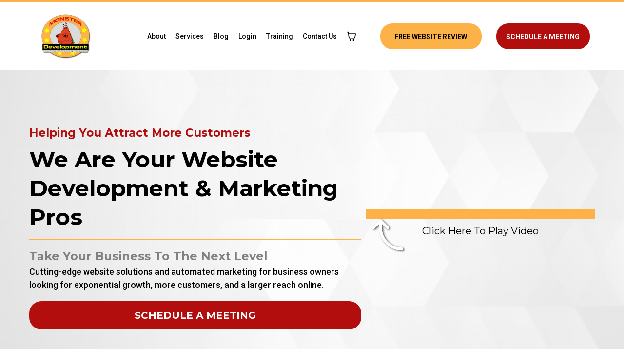

--- FILE ---
content_type: text/html; charset=utf-8
request_url: https://monsterdevelopment.com/?attachment_id=18196
body_size: 87292
content:
<!DOCTYPE html><html  lang="en" data-capo=""><head><meta charset="utf-8">
<meta name="viewport" content="width=device-width, initial-scale=1">
<title>Monster Development</title>
<link rel="preconnect" href="https://fonts.gstatic.com/" crossorigin="anonymous">
<link rel="stylesheet" href="https://fonts.googleapis.com/css2?family=Material+Symbols+Outlined:opsz,wght,FILL,GRAD@20..48,100..700,0..1,-50..200&display=block" crossorigin="anonymous">
<link rel="stylesheet" href="https://fonts.googleapis.com/css?family=Lato:100,100i,200,200i,300,300i,400,400i,500,500i,600,600i,700,700i,800,800i,900,900i%7COpen%20Sans:100,100i,200,200i,300,300i,400,400i,500,500i,600,600i,700,700i,800,800i,900,900i%7CMontserrat:100,100i,200,200i,300,300i,400,400i,500,500i,600,600i,700,700i,800,800i,900,900i%7CLibre%20Baskerville:100,100i,200,200i,300,300i,400,400i,500,500i,600,600i,700,700i,800,800i,900,900i%7CMuli:100,100i,200,200i,300,300i,400,400i,500,500i,600,600i,700,700i,800,800i,900,900i%7CRoboto:100,100i,200,200i,300,300i,400,400i,500,500i,600,600i,700,700i,800,800i,900,900i%7CAdvent%20Pro:100,100i,200,200i,300,300i,400,400i,500,500i,600,600i,700,700i,800,800i,900,900i%7CAbel:100,100i,200,200i,300,300i,400,400i,500,500i,600,600i,700,700i,800,800i,900,900i&display=swap" media="print" onload="this.media='all'">
<style type="text/css"> 

 :root{ --primary: #37ca37;
--secondary: #188bf6;
--white: #ffffff;
--gray: #cbd5e0;
--black: #000000;
--red: #e93d3d;
--orange: #f6ad55;
--yellow: #faf089;
--green: #9ae6b4;
--teal: #81e6d9;
--malibu: #63b3ed;
--indigo: #757BBD;
--purple: #d6bcfa;
--pink: #fbb6ce;
--transparent: transparent;
--overlay: rgba(0, 0, 0, 0.5);
--color-kucdn5st: #1D1E20;
--color-kucdrfc2: #F7B33E;
--color-kuceq4aj: #E6E6E6;
--color-kucg80au: #707070;
--color-ljvx0jlm: #B30E0E;
--color-m381d40a: #363535ff;
--color-m38z08ky: #fdb24780;
--color-lyrjldj8: rgba(255,255,255,0.40);
--color-m3nbe1tx: #1c0303ff;
--color-lx2prsc2: #000321;
--color-lx2py304: #0038FF;
--color-lx2q00eu: #8893A8;
--color-lx2qgvbk: #565A7C;
--color-lx566jsa: rgba(255,255,255,0.07);
--color-lx2qdjfj: #F6F6FF;
--color-66c5b4f991201e717d357151: #B30E0E;
--color-66c5b4f991201e3958357152: #FDB247;
--color-672c1a56c8f5f4a5508da574: #FFFF00;
--color-672c1a56c8f5f42c418da575: #808080;
--color-672c1a56c8f5f40d978da576: #000000;
--color-672c1a56c8f5f405008da577: #FFFFFF;
--color-672c1a56c8f5f4d1388da578: #E7E7E7;
--arial: 'Arial';
--lato: 'Lato';
--open-sans: 'Open Sans';
--montserrat: 'Montserrat';
--roboto: 'Roboto';
--libre-baskerville: 'Libre Baskerville';
--muli: 'Muli';
--advent-pro: 'Advent Pro';
--abel: 'Abel';
--headlinefont: 'Montserrat';
--contentfont: 'Roboto';
--text-color: var(--color-kucdn5st);
--link-color: var(--red); } .bg-fixed{bottom:0;top:0;left:0;right:0;position:fixed;overflow:auto;background-color:var(--white)} 
      
      .drop-zone-draggable .hl_main_popup{padding:20px;margin-top:0;border-color:var(--gray);border-width:10px;border-style:solid;background-color:var(--white)}
      
      
#hl_main_popup{padding:20px;margin-top:0;border-color:var(--gray);border-width:10px;border-style:solid;background-color:var(--white);width:720px}@media screen and (min-width:0px) and (max-width:480px){#hl_main_popup{width:380px!important}} .arrow-up {
    z-index: 999 !important;
}

/*#section-H2HEw-xCri {
    height: 100vh !important;
}
*/
@media only screen and (max-width: 600px) {
    #section-VUIgQtTvV9 {
        background-image: none !important;
    }
}

#section-VUIgQtTvV9 {
    background-image: url(https://storage.googleapis.com/msgsndr/W2QXP79XrauW2VOyUtmu/media/673ba84d4a1a4240d3274e51.png);
    background-repeat: no-repeat, no-repeat;
    background-position: bottom center, center center;
    background-color: #000;
    background-size: contain;
    background-attachment: default;
}

#section-VUIgQtTvV9 {
    height: 100vh;
}

#col-4MpKUrPYU {
    z-index: 999;
}

.md-pods {
    vertical-align: top !important;
}

.qmark-icon, .qtitle {
    display: fluid;
    float: left;
}

.cart-icon-custom {
    color: #fff !important;
}
 /* ---- Section - Header styles ----- */  
 :root{--white:#ffffff;--gray:#cbd5e0;--black:#000000;--green:#9ae6b4;--transparent:transparent}.hl_page-preview--content .section-7osHtNSYk{padding:5px 0;margin-top:0;margin-bottom:0;background-color:#ffffffff;border-color:#fdb247ff;border-width:5px;border-style:solid}.hl_page-preview--content .row-utTvlwpOnp{margin-top:0;margin-bottom:0;padding:5px 0;background-color:var(--transparent);border-color:var(--black);border-width:2px;border-style:solid;width:100%}.hl_page-preview--content .col-LpPlt2pOpw{width:19%}.hl_page-preview--content .col-LpPlt2pOpw .inner,.hl_page-preview--content .col-UV4tE-k1e .inner,.hl_page-preview--content .col-g9jVVqkHPz .inner{padding:5px 0;background-color:var(--transparent);width:19%;border-color:var(--black);border-width:2px;border-style:solid;margin-top:0;margin-bottom:0}.hl_page-preview--content .button-8N1-rqQ2ls{margin:0;text-align:right}@media screen and (min-width:0px) and (max-width:480px){.hl_page-preview--content .button-8N1-rqQ2ls{text-align:center}}.hl_page-preview--content .cbutton-8N1-rqQ2ls{font-family:var(--contentfont);background-color:#b30e0eff;color:var(--white);secondary-color:var(--white);text-decoration:none;padding:15px 7px;border-color:#b30e0eff;border-width:2px;border-style:solid;letter-spacing:0;text-transform:none;width:100%;box-shadow:none;text-shadow:none}.hl_page-preview--content .col-g9jVVqkHPz{width:20.3%}.hl_page-preview--content .col-UV4tE-k1e .inner,.hl_page-preview--content .col-g9jVVqkHPz .inner{width:20.3%}.hl_page-preview--content .button-qp2T-jLyI6{margin:0;text-align:right}@media screen and (min-width:0px) and (max-width:480px){.hl_page-preview--content .button-qp2T-jLyI6{text-align:center}}.hl_page-preview--content .cbutton-qp2T-jLyI6{font-family:var(--contentfont);background-color:#fdb247ff;color:#000000ff;secondary-color:var(--white);text-decoration:none;padding:15px 7px;border-color:#fdb247ff;border-width:2px;border-style:solid;letter-spacing:0;text-transform:none;width:100%;box-shadow:none;text-shadow:none}.hl_page-preview--content .col-UV4tE-k1e{width:60.7%}.hl_page-preview--content .col-UV4tE-k1e .inner{padding:5px;width:60.7%}.hl_page-preview--content .cnav-menu-v2-vVkDZmD7FY{font-family:var(--contentfont);padding:8px;margin:0;item-padding-top:0;item-padding-bottom:0;item-padding-left:16px;item-padding-right:16px;item-margin-top:0;item-margin-bottom:0;item-margin-left:0;item-margin-right:0;line-height:1.3em;text-transform:none;letter-spacing:0;text-align:left;font-weight:400;background-color:#ffffffff;mobile-background-color:var(--white);color:#000000ff;hover-background-color:var(--black);hover-text-color:var(--white);bold-text-color:var(--black);italic-text-color:var(--black);underline-text-color:var(--black);icon-color:var(--black);cart-icon-color:var(--black);cart-icon-active-color:var(--black);submenu-background-color:var(--gray);submenu-mobile-background-color:var(--gray);submenu-color:var(--text-color);submenu-hover-background-color:var(--black);submenu-hover-text-color:var(--white);nav-menu-item-spacing-x:8px;nav-menu-item-spacing-y:0;nav-menu-align:left;sub-menu-align:right;sub-menu-style:popover;border-color:#000;border-style:solid;border-width:0;border-radius:0;item-border-color:#000;item-border-style:solid;item-border-width:1px;item-border-radius:0;box-shadow:none;item-box-shadow:none}.hl_page-preview--content .section-PK9bkCz8u7{box-shadow:none;padding:20px;margin:0;background-color:#000000ff;border-color:var(--gray);border-width:1px;border-style:solid}.hl_page-preview--content .col-9l-iQZeC9k,.hl_page-preview--content .row-KZdZVCbICd{margin:0 auto;box-shadow:none;padding:15px 0;background-color:var(--transparent);border-color:var(--black);border-width:2px;border-style:solid;width:100%}.hl_page-preview--content .col-9l-iQZeC9k{padding:10px 5px;margin:0}.hl_page-preview--content .button-AkdNQcumRT{margin:0;text-align:center}.hl_page-preview--content .cbutton-AkdNQcumRT{font-family:var(--headlinefont);background-color:#fdb247ff;color:#000000ff;secondary-color:#b30e0eff;text-decoration:none;padding:15px 20px;border-color:var(--green);border-width:2px;border-style:solid;letter-spacing:0;width:auto%;box-shadow:none;text-shadow:none}.hl_page-preview--content .col-r9lx9KS2Zw{box-shadow:none;padding:10px 5px;background-color:var(--transparent);width:100%;border-color:var(--black);border-width:2px;border-style:solid;margin:0}.hl_page-preview--content .button-TnVmbGKncn{margin:0;text-align:center}.hl_page-preview--content .cbutton-TnVmbGKncn{font-family:var(--headlinefont);background-color:#b30e0eff;color:var(--white);secondary-color:#ffff00ff;text-decoration:none;padding:15px 20px;border-color:var(--green);border-width:2px;border-style:solid;letter-spacing:0;width:auto%;box-shadow:none;text-shadow:none}.hl_page-preview--content .section-MTnJKwuVVE{box-shadow:none;padding:20px 0;margin:0;background-color:var(--white);border-color:var(--gray);border-width:1px;border-style:solid}.hl_page-preview--content .col-rmOwX0TTki,.hl_page-preview--content .row-oLMnAWGH2H{margin:0 auto;box-shadow:none;padding:15px 0;background-color:var(--transparent);border-color:var(--black);border-width:2px;border-style:solid;width:100%}.hl_page-preview--content .col-rmOwX0TTki{padding:10px 5px;margin:0}.hl_page-preview--content .button-gDITASPnrU{margin:0 10px;text-align:center}.hl_page-preview--content .cbutton-gDITASPnrU{font-family:var(--headlinefont);background-color:#b30e0eff;color:var(--white);secondary-color:var(--white);text-decoration:none;padding:15px 20px;border-color:#b30e0eff;border-width:2px;border-style:solid;letter-spacing:0;text-transform:none;width:100%;box-shadow:none;text-shadow:none}.hl_page-preview--content .col-RKLrpo0OwK{box-shadow:none;padding:10px 5px;background-color:var(--transparent);width:100%;border-color:var(--black);border-width:2px;border-style:solid;margin:0}.hl_page-preview--content .button-PPmEmzxqJu{margin:0 10px;text-align:center}.hl_page-preview--content .cbutton-PPmEmzxqJu{font-family:var(--headlinefont);background-color:#fdb247ff;color:#000000ff;secondary-color:#000000ff;text-decoration:none;padding:15px 20px;border-color:#fdb247ff;border-width:2px;border-style:solid;letter-spacing:0;text-transform:none;width:100%;box-shadow:none;text-shadow:none}.hl_page-preview--content .section-c0Ta2ZWKig{box-shadow:none;padding:10px;margin:0;background-color:var(--black);border-color:#808080ff;border-width:1px;border-style:solid}.hl_page-preview--content .col--YUC2-fyPy,.hl_page-preview--content .row-rqt5J0TWBQ{margin:0 auto;box-shadow:none;padding:15px 0;background-color:var(--transparent);border-color:var(--black);border-width:2px;border-style:solid;width:100%}.hl_page-preview--content .col--YUC2-fyPy{padding:5px 10px 10px;margin:0}.hl_page-preview--content .button-CAkt25-R_s{margin:0;text-align:center}.hl_page-preview--content .cbutton-CAkt25-R_s{font-family:var(--contentfont);background-color:var(--transparent);color:var(--white);secondary-color:var(--white);text-decoration:none;padding:7px 0;border-color:var(--green);border-width:2px;border-style:solid;letter-spacing:0;width:auto%;box-shadow:none;text-shadow:none}.hl_page-preview--content .button-eVBOtVLvon{margin:0;text-align:center}.hl_page-preview--content .cbutton-eVBOtVLvon{font-family:var(--contentfont);background-color:var(--transparent);color:var(--white);secondary-color:var(--white);text-decoration:none;padding:7px 0;border-color:var(--green);border-width:2px;border-style:solid;letter-spacing:0;width:auto%;box-shadow:none;text-shadow:none}.hl_page-preview--content .button-8TahDdfttS{margin:0;text-align:center}.hl_page-preview--content .cbutton-8TahDdfttS{font-family:var(--contentfont);background-color:var(--transparent);color:var(--white);secondary-color:var(--white);text-decoration:none;padding:7px 0;border-color:var(--green);border-width:2px;border-style:solid;letter-spacing:0;width:auto%;box-shadow:none;text-shadow:none}.hl_page-preview--content .col-lAWLRVAvJn{box-shadow:none;padding:5px 10px 10px;background-color:var(--transparent);width:100%;border-color:var(--black);border-width:2px;border-style:solid;margin:0}.hl_page-preview--content .button-oCZEnrmBNZ{margin:0;text-align:center}.hl_page-preview--content .cbutton-oCZEnrmBNZ{font-family:var(--contentfont);background-color:var(--transparent);color:var(--white);secondary-color:var(--white);text-decoration:none;padding:7px 0;border-color:var(--green);border-width:2px;border-style:solid;letter-spacing:0;width:auto%;box-shadow:none;text-shadow:none}.hl_page-preview--content .button-wnX7pYiq62{margin:0;text-align:center}.hl_page-preview--content .cbutton-wnX7pYiq62{font-family:var(--contentfont);background-color:var(--transparent);color:var(--white);secondary-color:var(--white);text-decoration:none;padding:7px 0;border-color:var(--green);border-width:2px;border-style:solid;letter-spacing:0;width:auto%;box-shadow:none;text-shadow:none}.hl_page-preview--content .button-d8whBu6NTj{margin:0;text-align:center}.hl_page-preview--content .cbutton-d8whBu6NTj{font-family:var(--contentfont);background-color:var(--transparent);color:var(--white);secondary-color:var(--white);text-decoration:none;padding:7px 0;border-color:var(--green);border-width:2px;border-style:solid;letter-spacing:0;width:auto%;box-shadow:none;text-shadow:none}.hl_page-preview--content .col-s-Xp6lcQbP{box-shadow:none;padding:5px 10px;background-color:var(--transparent);width:100%;border-color:var(--black);border-width:2px;border-style:solid;margin:0}.hl_page-preview--content .button-f-wVEkHd4i{margin:0;text-align:center}.hl_page-preview--content .cbutton-f-wVEkHd4i{font-family:var(--contentfont);background-color:var(--transparent);color:var(--white);secondary-color:var(--white);text-decoration:none;padding:7px 0;border-color:var(--green);border-width:2px;border-style:solid;letter-spacing:0;width:auto%;box-shadow:none;text-shadow:none}.hl_page-preview--content .button-xjHlUn2dam{margin:0;text-align:center}.hl_page-preview--content .cbutton-xjHlUn2dam{font-family:var(--contentfont);background-color:var(--transparent);color:var(--white);secondary-color:var(--white);text-decoration:none;padding:7px 0;border-color:var(--green);border-width:2px;border-style:solid;letter-spacing:0;width:auto%;box-shadow:none;text-shadow:none}.hl_page-preview--content .button-BoeEY5GQJp{margin:0;text-align:center}.hl_page-preview--content .cbutton-BoeEY5GQJp{font-family:var(--contentfont);background-color:var(--transparent);color:var(--white);secondary-color:var(--white);text-decoration:none;padding:7px 0;border-color:var(--green);border-width:2px;border-style:solid;letter-spacing:0;width:auto%;box-shadow:none;text-shadow:none}#section-7osHtNSYk>.inner{max-width:1170px}#col-LpPlt2pOpw>.inner,#col-UV4tE-k1e>.inner,#col-g9jVVqkHPz>.inner{flex-direction:column;justify-content:center;align-items:inherit;flex-wrap:nowrap}@media screen and (min-width:481px) and (max-width:10000px){.button-8N1-rqQ2ls .button-icon-end,.button-8N1-rqQ2ls .button-icon-start,.button-8N1-rqQ2ls .main-heading-button{font-size:14px;font-weight:700}.button-8N1-rqQ2ls .button-icon-start{margin-right:5px}.button-8N1-rqQ2ls .button-icon-end{margin-left:5px}.button-8N1-rqQ2ls .sub-heading-button{font-size:14px;color:var(--white);font-weight:400}}@media screen and (min-width:0px) and (max-width:480px){.button-8N1-rqQ2ls .button-icon-end,.button-8N1-rqQ2ls .button-icon-start,.button-8N1-rqQ2ls .main-heading-button{font-size:14px;font-weight:700}.button-8N1-rqQ2ls .button-icon-start{margin-right:5px}.button-8N1-rqQ2ls .button-icon-end{margin-left:5px}.button-8N1-rqQ2ls .sub-heading-button{font-size:14px;color:var(--white);font-weight:undefined}}@media screen and (min-width:481px) and (max-width:10000px){.button-qp2T-jLyI6 .button-icon-end,.button-qp2T-jLyI6 .button-icon-start,.button-qp2T-jLyI6 .main-heading-button{font-size:14px;font-weight:700}.button-qp2T-jLyI6 .button-icon-start{margin-right:5px}.button-qp2T-jLyI6 .button-icon-end{margin-left:5px}.button-qp2T-jLyI6 .sub-heading-button{font-size:14px;color:var(--white);font-weight:400}}@media screen and (min-width:0px) and (max-width:480px){.button-qp2T-jLyI6 .button-icon-end,.button-qp2T-jLyI6 .button-icon-start,.button-qp2T-jLyI6 .main-heading-button{font-size:14px;font-weight:700}.button-qp2T-jLyI6 .button-icon-start{margin-right:5px}.button-qp2T-jLyI6 .button-icon-end{margin-left:5px}.button-qp2T-jLyI6 .sub-heading-button{font-size:14px;color:var(--white);font-weight:undefined}}#nav-menu-v2-vVkDZmD7FY .mega-menu-container{font-weight:500;font-size:14px;justify-content:flex-start;flex-direction:row;background-color:#ffffffff}#nav-menu-v2-vVkDZmD7FY strong{color:var(--black)!important;font-weight:700}#nav-menu-v2-vVkDZmD7FY em,#nav-menu-v2-vVkDZmD7FY u{color:var(--black)!important}#nav-menu-v2-vVkDZmD7FY .nav-menu-mobile{display:none}#nav-menu-v2-vVkDZmD7FY .nav-menu-desktop{display:flex}#nav-menu-v2-vVkDZmD7FY .x-icon{display:none}#nav-menu-v2-vVkDZmD7FY .menu-layout{flex-direction:row}#nav-menu-v2-vVkDZmD7FY .nav-spacing-x{margin-left:8px}#nav-menu-v2-vVkDZmD7FY .menu-item-builder-title,#nav-menu-v2-vVkDZmD7FY .menu-item-title:hover{background-color:var(--black);color:var(--white)}#nav-menu-v2-vVkDZmD7FY .menu-item-builder-title-icon>span::after,#nav-menu-v2-vVkDZmD7FY .menu-item-title-icon>span::after{color:inherit;content:"\";
      font-family: "";font-weight:700;font-size:14px;display:inline-block;margin-left:inherit;transition:transform .3s ease}#nav-menu-v2-vVkDZmD7FY .menu-item-builder-title-icon-hover>span::after,#nav-menu-v2-vVkDZmD7FY .menu-item-title-icon:hover>span::after{transform:rotate(180deg)}#nav-menu-v2-vVkDZmD7FY .menu-item-builder>.submenu-builder,#nav-menu-v2-vVkDZmD7FY .menu-item:hover>.mega-menu,#nav-menu-v2-vVkDZmD7FY .menu-item:hover>.submenu,#nav-menu-v2-vVkDZmD7FY .submenu:hover{visibility:visible;opacity:1}#nav-menu-v2-vVkDZmD7FY .submenu,#nav-menu-v2-vVkDZmD7FY .submenu-builder{position:absolute;z-index:10;visibility:hidden;opacity:0;transition:visibility 0s,opacity .3s ease-in}#nav-menu-v2-vVkDZmD7FY .submenu-content-container{margin:0;padding-top:0;padding-bottom:0;background-color:var(--gray);border-width:1px;border-color:#000!important;border-style:solid;border-radius:0;box-shadow:none}#nav-menu-v2-vVkDZmD7FY .submenu-column{display:block;grid-template-columns:1fr 1fr;row-gap:0;column-gap:0}#nav-menu-v2-vVkDZmD7FY .submenu-item{padding-left:16px;padding-right:16px;margin-bottom:0;color:var(--text-color)}#nav-menu-v2-vVkDZmD7FY .submenu-item:last-child{margin-bottom:0}#nav-menu-v2-vVkDZmD7FY .submenu-item:hover{background-color:var(--black);color:var(--white)}#nav-menu-v2-vVkDZmD7FY .sub-menu-align{right:-.5rem}#nav-menu-v2-vVkDZmD7FY .user-icon{color:#000}#nav-menu-v2-vVkDZmD7FY .mega-menu{visibility:hidden;opacity:0;transition:visibility 0s,opacity .3s ease-in;position:absolute;left:0;z-index:999}#nav-menu-v2-vVkDZmD7FY .mega-menu:hover{visibility:visible;opacity:1}#nav-menu-v2-vVkDZmD7FY .mega-menu-builder{position:absolute;left:0}#nav-menu-v2-vVkDZmD7FY .items-cart,#nav-menu-v2-vVkDZmD7FY .items-cart-active{color:var(--black)}#nav-menu-v2-vVkDZmD7FY .cart-search-desktop{display:list-item}#nav-menu-v2-vVkDZmD7FY .cart-search-mobile{display:none}#nav-menu-v2-vVkDZmD7FY .nav-search-wrapper,#nav-menu-v2-vVkDZmD7FY .search-bar-container{background-color:#ffffffff}#nav-menu-v2-vVkDZmD7FY .hl-autocomplete-input{border:1px solid #cacaca;margin:1px;border-radius:16px}#nav-menu-v2-vVkDZmD7FY .hl-autocomplete{font-family:inherit}#nav-menu-v2-vVkDZmD7FY .hl-autocomplete-button{background:#fff}#nav-menu-v2-vVkDZmD7FY .hl-autocomplete-input-wrapper{color:#000;background-color:#fff}#nav-menu-v2-vVkDZmD7FY .hl-autocomplete-results{border:1px solid #cacaca;border-top:none;border-radius:16px;border-top-left-radius:0;border-top-right-radius:0;color:var(--black);background-color:var(--white)}#nav-menu-v2-vVkDZmD7FY .hl-autocomplete-input:hover{border-width:1.5px;margin:.5px}#nav-menu-v2-vVkDZmD7FY .hl-autocomplete-input:focus-within{border-width:2px;margin:0}@media screen and (min-width:0px) and (max-width:480px){#nav-menu-v2-vVkDZmD7FY .mega-menu-container{font-weight:500;font-size:14px;background-color:var(--white)}#nav-menu-v2-vVkDZmD7FY .menu-item-builder>.submenu-builder,#nav-menu-v2-vVkDZmD7FY .nav-menu-mobile{display:block}#nav-menu-v2-vVkDZmD7FY .nav-menu-mobile span::before{cursor:pointer;color:var(--black);content:"";font-family:"Font Awesome 5 Free";font-weight:700;font-size:14px}#nav-menu-v2-vVkDZmD7FY .nav-menu-desktop{display:block;position:fixed;width:100%;height:100vh;overflow-y:scroll;z-index:999;left:0;top:0;padding-left:1rem;padding-right:1rem;background-color:var(--white);padding-bottom:8rem}#nav-menu-v2-vVkDZmD7FY .hide-popup{display:none!important}#nav-menu-v2-vVkDZmD7FY .x-icon{display:flex}#nav-menu-v2-vVkDZmD7FY .submenu-content-container{margin:0;background-color:var(--gray);padding:0 16px;border:0;box-shadow:none}#nav-menu-v2-vVkDZmD7FY .nav-spacing-x{margin-left:0;margin-bottom:8px}#nav-menu-v2-vVkDZmD7FY .menu-item-title-icon{position:relative;padding-right:inherit;white-space:normal!important;text-wrap:wrap!important}#nav-menu-v2-vVkDZmD7FY .menu-item-title-icon>span::after{font-size:14px;position:absolute;right:0}#nav-menu-v2-vVkDZmD7FY .menu-item-title-icon-rotate>span::after{transform:rotate(180deg)!important}#nav-menu-v2-vVkDZmD7FY .menu-item-title-icon-rotate-reverse>span::after{transform:rotate(0deg)!important}#nav-menu-v2-vVkDZmD7FY .submenu{display:none;position:static;z-index:unset;visibility:visible;opacity:1;transition:visibility 0s,opacity .3s ease-in}#nav-menu-v2-vVkDZmD7FY .submenu-item{white-space:normal!important;text-wrap:wrap!important}#nav-menu-v2-vVkDZmD7FY .submenu-mobile-active{display:block}#nav-menu-v2-vVkDZmD7FY .submenu-builder{display:none;position:static;z-index:none;visibility:visible;opacity:1;transition:none}#nav-menu-v2-vVkDZmD7FY .itemTarget{border:0!important;border-radius:unset!important;box-shadow:none!important}#nav-menu-v2-vVkDZmD7FY .mega-menu{display:none;visibility:visible;opacity:1;position:static;left:unset;bottom:unset;z-index:unset;transition:visibility 0s,opacity .3s ease-in}#nav-menu-v2-vVkDZmD7FY .mega-menu-mobile-active{display:block}#nav-menu-v2-vVkDZmD7FY .mega-menu-builder{position:static;left:unset;bottom:unset;z-index:unset}#nav-menu-v2-vVkDZmD7FY .cart-search-desktop{display:none}#nav-menu-v2-vVkDZmD7FY .cart-search-mobile{display:flex}#nav-menu-v2-vVkDZmD7FY .nav-search-wrapper,#nav-menu-v2-vVkDZmD7FY .search-bar-container{background-color:var(--white)}}#section-PK9bkCz8u7>.inner{max-width:1170px}#col-9l-iQZeC9k>.inner,#col-r9lx9KS2Zw>.inner{flex-direction:column;justify-content:center;align-items:inherit;flex-wrap:nowrap}@media screen and (min-width:481px) and (max-width:10000px){.button-AkdNQcumRT .button-icon-end,.button-AkdNQcumRT .button-icon-start,.button-AkdNQcumRT .main-heading-button{font-size:14px;font-weight:400}.button-AkdNQcumRT .button-icon-start{margin-right:5px}.button-AkdNQcumRT .button-icon-end{margin-left:5px}.button-AkdNQcumRT .sub-heading-button{font-size:15px;color:#b30e0eff;font-weight:700}}@media screen and (min-width:0px) and (max-width:480px){.button-AkdNQcumRT .button-icon-end,.button-AkdNQcumRT .button-icon-start,.button-AkdNQcumRT .main-heading-button{font-size:14px;font-weight:400}.button-AkdNQcumRT .button-icon-start{margin-right:5px}.button-AkdNQcumRT .button-icon-end{margin-left:5px}.button-AkdNQcumRT .sub-heading-button{font-size:15px;color:#b30e0eff;font-weight:undefined}}@media screen and (min-width:481px) and (max-width:10000px){.button-TnVmbGKncn .button-icon-end,.button-TnVmbGKncn .button-icon-start,.button-TnVmbGKncn .main-heading-button{font-size:14px;font-weight:400}.button-TnVmbGKncn .button-icon-start{margin-right:5px}.button-TnVmbGKncn .button-icon-end{margin-left:5px}.button-TnVmbGKncn .sub-heading-button{font-size:15px;color:#ffff00ff;font-weight:700}}@media screen and (min-width:0px) and (max-width:480px){.button-TnVmbGKncn .button-icon-end,.button-TnVmbGKncn .button-icon-start,.button-TnVmbGKncn .main-heading-button{font-size:14px;font-weight:400}.button-TnVmbGKncn .button-icon-start{margin-right:5px}.button-TnVmbGKncn .button-icon-end{margin-left:5px}.button-TnVmbGKncn .sub-heading-button{font-size:15px;color:#ffff00ff;font-weight:undefined}}#section-MTnJKwuVVE>.inner{max-width:1170px}#col-RKLrpo0OwK>.inner,#col-rmOwX0TTki>.inner{flex-direction:column;justify-content:center;align-items:inherit;flex-wrap:nowrap}@media screen and (min-width:481px) and (max-width:10000px){.button-gDITASPnrU .button-icon-end,.button-gDITASPnrU .button-icon-start,.button-gDITASPnrU .main-heading-button{font-size:18px;font-weight:700}.button-gDITASPnrU .button-icon-start{margin-right:5px}.button-gDITASPnrU .button-icon-end{margin-left:5px}.button-gDITASPnrU .sub-heading-button{font-size:15px;color:var(--white);font-weight:400}}@media screen and (min-width:0px) and (max-width:480px){.button-gDITASPnrU .button-icon-end,.button-gDITASPnrU .button-icon-start,.button-gDITASPnrU .main-heading-button{font-size:18px;font-weight:700}.button-gDITASPnrU .button-icon-start{margin-right:5px}.button-gDITASPnrU .button-icon-end{margin-left:5px}.button-gDITASPnrU .sub-heading-button{font-size:15px;color:var(--white);font-weight:undefined}}@media screen and (min-width:481px) and (max-width:10000px){.button-PPmEmzxqJu .button-icon-end,.button-PPmEmzxqJu .button-icon-start,.button-PPmEmzxqJu .main-heading-button{font-size:18px;font-weight:700}.button-PPmEmzxqJu .button-icon-start{margin-right:5px}.button-PPmEmzxqJu .button-icon-end{margin-left:5px}.button-PPmEmzxqJu .sub-heading-button{font-size:15px;color:#000000ff;font-weight:400}}@media screen and (min-width:0px) and (max-width:480px){.button-PPmEmzxqJu .button-icon-end,.button-PPmEmzxqJu .button-icon-start,.button-PPmEmzxqJu .main-heading-button{font-size:18px;font-weight:700}.button-PPmEmzxqJu .button-icon-start{margin-right:5px}.button-PPmEmzxqJu .button-icon-end{margin-left:5px}.button-PPmEmzxqJu .sub-heading-button{font-size:15px;color:#000000ff;font-weight:undefined}}#section-c0Ta2ZWKig>.inner{max-width:1170px}#col--YUC2-fyPy>.inner,#col-lAWLRVAvJn>.inner,#col-s-Xp6lcQbP>.inner{flex-direction:column;justify-content:center;align-items:flex-start;flex-wrap:nowrap}@media screen and (min-width:481px) and (max-width:10000px){.button-CAkt25-R_s .button-icon-end,.button-CAkt25-R_s .button-icon-start,.button-CAkt25-R_s .main-heading-button{font-size:14px;font-weight:400}.button-CAkt25-R_s .button-icon-start{margin-right:5px}.button-CAkt25-R_s .button-icon-end{margin-left:5px}.button-CAkt25-R_s .sub-heading-button{font-size:15px;color:var(--white);font-weight:400}}@media screen and (min-width:0px) and (max-width:480px){.button-CAkt25-R_s .button-icon-end,.button-CAkt25-R_s .button-icon-start,.button-CAkt25-R_s .main-heading-button{font-size:14px;font-weight:400}.button-CAkt25-R_s .button-icon-start{margin-right:5px}.button-CAkt25-R_s .button-icon-end{margin-left:5px}.button-CAkt25-R_s .sub-heading-button{font-size:15px;color:var(--white);font-weight:undefined}}@media screen and (min-width:481px) and (max-width:10000px){.button-eVBOtVLvon .button-icon-end,.button-eVBOtVLvon .button-icon-start,.button-eVBOtVLvon .main-heading-button{font-size:14px;font-weight:400}.button-eVBOtVLvon .button-icon-start{margin-right:5px}.button-eVBOtVLvon .button-icon-end{margin-left:5px}.button-eVBOtVLvon .sub-heading-button{font-size:15px;color:var(--white);font-weight:400}}@media screen and (min-width:0px) and (max-width:480px){.button-eVBOtVLvon .button-icon-end,.button-eVBOtVLvon .button-icon-start,.button-eVBOtVLvon .main-heading-button{font-size:14px;font-weight:400}.button-eVBOtVLvon .button-icon-start{margin-right:5px}.button-eVBOtVLvon .button-icon-end{margin-left:5px}.button-eVBOtVLvon .sub-heading-button{font-size:15px;color:var(--white);font-weight:undefined}}@media screen and (min-width:481px) and (max-width:10000px){.button-8TahDdfttS .button-icon-end,.button-8TahDdfttS .button-icon-start,.button-8TahDdfttS .main-heading-button{font-size:14px;font-weight:400}.button-8TahDdfttS .button-icon-start{margin-right:5px}.button-8TahDdfttS .button-icon-end{margin-left:5px}.button-8TahDdfttS .sub-heading-button{font-size:15px;color:var(--white);font-weight:400}}@media screen and (min-width:0px) and (max-width:480px){.button-8TahDdfttS .button-icon-end,.button-8TahDdfttS .button-icon-start,.button-8TahDdfttS .main-heading-button{font-size:14px;font-weight:400}.button-8TahDdfttS .button-icon-start{margin-right:5px}.button-8TahDdfttS .button-icon-end{margin-left:5px}.button-8TahDdfttS .sub-heading-button{font-size:15px;color:var(--white);font-weight:undefined}}@media screen and (min-width:481px) and (max-width:10000px){.button-oCZEnrmBNZ .button-icon-end,.button-oCZEnrmBNZ .button-icon-start,.button-oCZEnrmBNZ .main-heading-button{font-size:14px;font-weight:400}.button-oCZEnrmBNZ .button-icon-start{margin-right:5px}.button-oCZEnrmBNZ .button-icon-end{margin-left:5px}.button-oCZEnrmBNZ .sub-heading-button{font-size:15px;color:var(--white);font-weight:400}}@media screen and (min-width:0px) and (max-width:480px){.button-oCZEnrmBNZ .button-icon-end,.button-oCZEnrmBNZ .button-icon-start,.button-oCZEnrmBNZ .main-heading-button{font-size:14px;font-weight:400}.button-oCZEnrmBNZ .button-icon-start{margin-right:5px}.button-oCZEnrmBNZ .button-icon-end{margin-left:5px}.button-oCZEnrmBNZ .sub-heading-button{font-size:15px;color:var(--white);font-weight:undefined}}@media screen and (min-width:481px) and (max-width:10000px){.button-wnX7pYiq62 .button-icon-end,.button-wnX7pYiq62 .button-icon-start,.button-wnX7pYiq62 .main-heading-button{font-size:14px;font-weight:400}.button-wnX7pYiq62 .button-icon-start{margin-right:5px}.button-wnX7pYiq62 .button-icon-end{margin-left:5px}.button-wnX7pYiq62 .sub-heading-button{font-size:15px;color:var(--white);font-weight:400}}@media screen and (min-width:0px) and (max-width:480px){.button-wnX7pYiq62 .button-icon-end,.button-wnX7pYiq62 .button-icon-start,.button-wnX7pYiq62 .main-heading-button{font-size:14px;font-weight:400}.button-wnX7pYiq62 .button-icon-start{margin-right:5px}.button-wnX7pYiq62 .button-icon-end{margin-left:5px}.button-wnX7pYiq62 .sub-heading-button{font-size:15px;color:var(--white);font-weight:undefined}}@media screen and (min-width:481px) and (max-width:10000px){.button-d8whBu6NTj .button-icon-end,.button-d8whBu6NTj .button-icon-start,.button-d8whBu6NTj .main-heading-button{font-size:14px;font-weight:400}.button-d8whBu6NTj .button-icon-start{margin-right:5px}.button-d8whBu6NTj .button-icon-end{margin-left:5px}.button-d8whBu6NTj .sub-heading-button{font-size:15px;color:var(--white);font-weight:400}}@media screen and (min-width:0px) and (max-width:480px){.button-d8whBu6NTj .button-icon-end,.button-d8whBu6NTj .button-icon-start,.button-d8whBu6NTj .main-heading-button{font-size:14px;font-weight:400}.button-d8whBu6NTj .button-icon-start{margin-right:5px}.button-d8whBu6NTj .button-icon-end{margin-left:5px}.button-d8whBu6NTj .sub-heading-button{font-size:15px;color:var(--white);font-weight:undefined}}@media screen and (min-width:481px) and (max-width:10000px){.button-f-wVEkHd4i .button-icon-end,.button-f-wVEkHd4i .button-icon-start,.button-f-wVEkHd4i .main-heading-button{font-size:14px;font-weight:400}.button-f-wVEkHd4i .button-icon-start{margin-right:5px}.button-f-wVEkHd4i .button-icon-end{margin-left:5px}.button-f-wVEkHd4i .sub-heading-button{font-size:15px;color:var(--white);font-weight:400}}@media screen and (min-width:0px) and (max-width:480px){.button-f-wVEkHd4i .button-icon-end,.button-f-wVEkHd4i .button-icon-start,.button-f-wVEkHd4i .main-heading-button{font-size:14px;font-weight:400}.button-f-wVEkHd4i .button-icon-start{margin-right:5px}.button-f-wVEkHd4i .button-icon-end{margin-left:5px}.button-f-wVEkHd4i .sub-heading-button{font-size:15px;color:var(--white);font-weight:undefined}}@media screen and (min-width:481px) and (max-width:10000px){.button-xjHlUn2dam .button-icon-end,.button-xjHlUn2dam .button-icon-start,.button-xjHlUn2dam .main-heading-button{font-size:14px;font-weight:400}.button-xjHlUn2dam .button-icon-start{margin-right:5px}.button-xjHlUn2dam .button-icon-end{margin-left:5px}.button-xjHlUn2dam .sub-heading-button{font-size:15px;color:var(--white);font-weight:400}}@media screen and (min-width:0px) and (max-width:480px){.button-xjHlUn2dam .button-icon-end,.button-xjHlUn2dam .button-icon-start,.button-xjHlUn2dam .main-heading-button{font-size:14px;font-weight:400}.button-xjHlUn2dam .button-icon-start{margin-right:5px}.button-xjHlUn2dam .button-icon-end{margin-left:5px}.button-xjHlUn2dam .sub-heading-button{font-size:15px;color:var(--white);font-weight:undefined}}@media screen and (min-width:481px) and (max-width:10000px){.button-BoeEY5GQJp .button-icon-end,.button-BoeEY5GQJp .button-icon-start,.button-BoeEY5GQJp .main-heading-button{font-size:14px;font-weight:400}.button-BoeEY5GQJp .button-icon-start{margin-right:5px}.button-BoeEY5GQJp .button-icon-end{margin-left:5px}.button-BoeEY5GQJp .sub-heading-button{font-size:15px;color:var(--white);font-weight:400}}@media screen and (min-width:0px) and (max-width:480px){.button-BoeEY5GQJp .button-icon-end,.button-BoeEY5GQJp .button-icon-start,.button-BoeEY5GQJp .main-heading-button{font-size:14px;font-weight:400}.button-BoeEY5GQJp .button-icon-start{margin-right:5px}.button-BoeEY5GQJp .button-icon-end{margin-left:5px}.button-BoeEY5GQJp .sub-heading-button{font-size:15px;color:var(--white);font-weight:undefined}} 
 /* ---- Hero styles ----- */ 
:root{--white:#ffffff;--black:#000000;--transparent:transparent;--color-ljvx0jlm:#B30E0E}.hl_page-preview--content .section-H2HEw-xCri{box-shadow:none;padding:20px 0;margin:0;background-color:var(--white);border-color:var(--black);border-width:2px;border-style:solid}.hl_page-preview--content .row-oCJDGK9oZ-{margin:70px auto;padding:15px 0;width:100%}.hl_page-preview--content .cheading-WeRw9TGx1w,.hl_page-preview--content .col-adUnDdIe7O,.hl_page-preview--content .row-oCJDGK9oZ-{background-color:var(--transparent);box-shadow:none;border-color:var(--black);border-width:2px;border-style:solid}.hl_page-preview--content .col-adUnDdIe7O{padding:10px 5px;width:59.1%;margin:0}.hl_page-preview--content #heading-WeRw9TGx1w{margin:10px 0 0}.hl_page-preview--content .cheading-WeRw9TGx1w{font-family:var(--headlinefont);color:#000000ff;icon-color:var(--text-color);font-weight:400;padding:0;opacity:1;text-shadow:none;line-height:1.3em;text-transform:none;letter-spacing:0;text-align:left}@media screen and (min-width:0px) and (max-width:480px){.hl_page-preview--content .cheading-WeRw9TGx1w{text-align:center}}.hl_page-preview--content #paragraph-N678TGtpQn,.hl_page-preview--content #sub-heading-OBQjUnyXUl,.hl_page-preview--content #sub-heading-xN3tzpWK5T{margin:0}.hl_page-preview--content .csub-heading-xN3tzpWK5T{font-family:var(--headlinefont);background-color:var(--transparent);color:#b30e0eff;icon-color:var(--text-color);font-weight:400;box-shadow:none;padding:0;opacity:1;text-shadow:none;border-color:var(--black);border-width:2px;border-style:solid;line-height:1.3em;letter-spacing:0;text-align:left}@media screen and (min-width:0px) and (max-width:480px){.hl_page-preview--content .csub-heading-xN3tzpWK5T{text-align:center}}.hl_page-preview--content .divider-4nZYMWutYi{margin:0;padding-top:10px;padding-bottom:10px}.hl_page-preview--content .cdivider-4nZYMWutYi{padding-top:5px;padding-bottom:5px}.hl_page-preview--content .cparagraph-N678TGtpQn{font-family:var(--contentfont);background-color:var(--transparent);color:#000000ff;icon-color:var(--text-color);font-weight:medium;box-shadow:none;padding:0;opacity:1;text-shadow:none;border-color:var(--black);border-width:2px;border-style:solid;line-height:1.5em;text-transform:none;letter-spacing:0;text-align:left}@media screen and (min-width:0px) and (max-width:480px){.hl_page-preview--content .cparagraph-N678TGtpQn{text-align:center}}.hl_page-preview--content .csub-heading-OBQjUnyXUl{font-family:var(--headlinefont);background-color:var(--transparent);color:#808080ff;icon-color:var(--text-color);font-weight:400;box-shadow:none;padding:0;opacity:1;text-shadow:none;border-color:var(--black);border-width:2px;border-style:solid;line-height:1.5em;text-transform:none;letter-spacing:0;text-align:left}@media screen and (min-width:0px) and (max-width:480px){.hl_page-preview--content .csub-heading-OBQjUnyXUl{text-align:center}}.hl_page-preview--content .button-mWAZEna7Tx{margin:20px 0 21px;text-align:justify}.hl_page-preview--content .cbutton-mWAZEna7Tx{font-family:var(--headlinefont);background-color:var(--color-ljvx0jlm);color:var(--white);secondary-color:var(--white);text-decoration:none;padding:15px 20px;border-color:#b30e0eff;border-width:2px;border-style:solid;letter-spacing:0;text-transform:none;width:100%;box-shadow:none;text-shadow:none}.hl_page-preview--content .col-MnRVcl99w4{box-shadow:none;padding:10px 5px;background-color:var(--transparent);width:40.9%;border-color:var(--black);border-width:2px;border-style:solid;margin:0}.hl_page-preview--content .video-dShWUGIT_E{margin:0}.hl_page-preview--content .cvideo-dShWUGIT_E{box-shadow:none;padding:10px;background-color:#fdb247ff;border-color:var(--black);border-width:2px;border-style:solid}.hl_page-preview--content #sub-heading-y6Dafv0XA0{margin:12px 0 0}.hl_page-preview--content .csub-heading-y6Dafv0XA0{font-family:var(--headlinefont);background-color:var(--transparent);color:#000000ff;icon-color:var(--text-color);font-weight:400;box-shadow:none;padding:0;opacity:1;text-shadow:none;border-color:var(--black);border-width:2px;border-style:solid;line-height:1.3em;text-transform:none;letter-spacing:0;text-align:center}.hl_page-preview--content .image-lnFpNiXTg4{margin:-50px -15px 0 0}.hl_page-preview--content .image-lnFpNiXTg4 .image-container img{box-shadow:none;width:70px}.hl_page-preview--content .cimage-lnFpNiXTg4{padding:10px;background-color:var(--transparent);opacity:1;text-align:left}.hl_page-preview--content .col-wsN36EBzxw,.hl_page-preview--content .row-PinpavRMvV{margin:0 auto;box-shadow:none;padding:15px 0;background-color:var(--transparent);border-color:var(--black);border-width:2px;border-style:solid;width:100%}.hl_page-preview--content .col-wsN36EBzxw{padding:10px 5px;margin:0}.hl_page-preview--content .image-4YMhu4sTmZ{margin:0 10px}.hl_page-preview--content .image-4YMhu4sTmZ .image-container img{box-shadow:none}.hl_page-preview--content .cimage-4YMhu4sTmZ{padding:10px 20px;background-color:var(--transparent);opacity:1;text-align:center}@media screen and (min-width:0px) and (max-width:480px){.hl_page-preview--content .image-4YMhu4sTmZ .image-container img{box-shadow:undefined;width:200px}}.hl_page-preview--content .col-2Mxq8qfzfj{box-shadow:none;padding:10px 5px;background-color:var(--transparent);width:100%;border-color:var(--black);border-width:2px;border-style:solid;margin:0}.hl_page-preview--content .image-6IrCMI5o9a{margin:0 10px}.hl_page-preview--content .image-6IrCMI5o9a .image-container img{box-shadow:none}.hl_page-preview--content .cimage-6IrCMI5o9a{padding:10px 20px;background-color:var(--transparent);opacity:1;text-align:center}@media screen and (min-width:0px) and (max-width:480px){.hl_page-preview--content .image-6IrCMI5o9a .image-container img{box-shadow:undefined;width:200px}}.hl_page-preview--content .col-VQWgh2ZFso{box-shadow:none;padding:10px 5px;background-color:var(--transparent);width:100%;border-color:var(--black);border-width:2px;border-style:solid;margin:0}.hl_page-preview--content .image-5dEohEmL0X{margin:0 10px}.hl_page-preview--content .image-5dEohEmL0X .image-container img{box-shadow:none}.hl_page-preview--content .cimage-5dEohEmL0X{padding:10px 20px;background-color:var(--transparent);opacity:1;text-align:center}@media screen and (min-width:0px) and (max-width:480px){.hl_page-preview--content .image-5dEohEmL0X .image-container img{box-shadow:undefined;width:200px}}.hl_page-preview--content .col-VNyV5J9HOS{box-shadow:none;padding:10px 5px;background-color:var(--transparent);width:100%;border-color:var(--black);border-width:2px;border-style:solid;margin:0}.hl_page-preview--content .image-gzN8dcUi9F{margin:0 10px}.hl_page-preview--content .image-gzN8dcUi9F .image-container img{box-shadow:none}.hl_page-preview--content .cimage-gzN8dcUi9F{padding:10px 20px;background-color:var(--transparent);opacity:1;text-align:center}@media screen and (min-width:0px) and (max-width:480px){.hl_page-preview--content .image-gzN8dcUi9F .image-container img{box-shadow:undefined;width:200px}}#section-H2HEw-xCri>.inner{max-width:1170px}#col-2Mxq8qfzfj>.inner,#col-MnRVcl99w4>.inner,#col-VNyV5J9HOS>.inner,#col-VQWgh2ZFso>.inner,#col-adUnDdIe7O>.inner,#col-wsN36EBzxw>.inner{flex-direction:column;justify-content:center;align-items:inherit;flex-wrap:nowrap}.heading-WeRw9TGx1w{font-weight:700}.heading-WeRw9TGx1w a,.heading-WeRw9TGx1w a *,.paragraph-N678TGtpQn a,.paragraph-N678TGtpQn a *,.sub-heading-OBQjUnyXUl a,.sub-heading-OBQjUnyXUl a *,.sub-heading-xN3tzpWK5T a,.sub-heading-xN3tzpWK5T a *,.sub-heading-y6Dafv0XA0 a,.sub-heading-y6Dafv0XA0 a *{color:var(--link-color);text-decoration:none}.heading-WeRw9TGx1w a:hover,.paragraph-N678TGtpQn a:hover,.sub-heading-OBQjUnyXUl a:hover,.sub-heading-xN3tzpWK5T a:hover,.sub-heading-y6Dafv0XA0 a:hover{text-decoration:underline}@media screen and (min-width:0px) and (max-width:480px){.heading-WeRw9TGx1w h1,.heading-WeRw9TGx1w h2,.heading-WeRw9TGx1w h3,.heading-WeRw9TGx1w h4,.heading-WeRw9TGx1w h5,.heading-WeRw9TGx1w h6,.heading-WeRw9TGx1w ul li,.heading-WeRw9TGx1w.text-output{font-size:46px!important;font-weight:700}}@media screen and (min-width:481px) and (max-width:10000px){.heading-WeRw9TGx1w h1,.heading-WeRw9TGx1w h2,.heading-WeRw9TGx1w h3,.heading-WeRw9TGx1w h4,.heading-WeRw9TGx1w h5,.heading-WeRw9TGx1w h6,.heading-WeRw9TGx1w ul li,.heading-WeRw9TGx1w.text-output{font-size:46px!important;font-weight:700}}.heading-WeRw9TGx1w.text-output h1:first-child:before,.heading-WeRw9TGx1w.text-output h2:first-child:before,.heading-WeRw9TGx1w.text-output h3:first-child:before,.heading-WeRw9TGx1w.text-output h4:first-child:before,.heading-WeRw9TGx1w.text-output h5:first-child:before,.heading-WeRw9TGx1w.text-output h6:first-child:before,.heading-WeRw9TGx1w.text-output p:first-child:before,.paragraph-N678TGtpQn.text-output h1:first-child:before,.paragraph-N678TGtpQn.text-output h2:first-child:before,.paragraph-N678TGtpQn.text-output h3:first-child:before,.paragraph-N678TGtpQn.text-output h4:first-child:before,.paragraph-N678TGtpQn.text-output h5:first-child:before,.paragraph-N678TGtpQn.text-output h6:first-child:before,.paragraph-N678TGtpQn.text-output p:first-child:before,.sub-heading-OBQjUnyXUl.text-output h1:first-child:before,.sub-heading-OBQjUnyXUl.text-output h2:first-child:before,.sub-heading-OBQjUnyXUl.text-output h3:first-child:before,.sub-heading-OBQjUnyXUl.text-output h4:first-child:before,.sub-heading-OBQjUnyXUl.text-output h5:first-child:before,.sub-heading-OBQjUnyXUl.text-output h6:first-child:before,.sub-heading-OBQjUnyXUl.text-output p:first-child:before,.sub-heading-xN3tzpWK5T.text-output h1:first-child:before,.sub-heading-xN3tzpWK5T.text-output h2:first-child:before,.sub-heading-xN3tzpWK5T.text-output h3:first-child:before,.sub-heading-xN3tzpWK5T.text-output h4:first-child:before,.sub-heading-xN3tzpWK5T.text-output h5:first-child:before,.sub-heading-xN3tzpWK5T.text-output h6:first-child:before,.sub-heading-xN3tzpWK5T.text-output p:first-child:before,.sub-heading-y6Dafv0XA0.text-output h1:first-child:before,.sub-heading-y6Dafv0XA0.text-output h2:first-child:before,.sub-heading-y6Dafv0XA0.text-output h3:first-child:before,.sub-heading-y6Dafv0XA0.text-output h4:first-child:before,.sub-heading-y6Dafv0XA0.text-output h5:first-child:before,.sub-heading-y6Dafv0XA0.text-output h6:first-child:before,.sub-heading-y6Dafv0XA0.text-output p:first-child:before{color:var(--text-color);content:'\';
    font-family: '';margin-right:5px;font-weight:700}.sub-heading-xN3tzpWK5T{font-weight:400}@media screen and (min-width:0px) and (max-width:480px){.sub-heading-xN3tzpWK5T h1,.sub-heading-xN3tzpWK5T h2,.sub-heading-xN3tzpWK5T h3,.sub-heading-xN3tzpWK5T h4,.sub-heading-xN3tzpWK5T h5,.sub-heading-xN3tzpWK5T h6,.sub-heading-xN3tzpWK5T ul li,.sub-heading-xN3tzpWK5T.text-output{font-size:23px!important;font-weight:400}}@media screen and (min-width:481px) and (max-width:10000px){.sub-heading-xN3tzpWK5T h1,.sub-heading-xN3tzpWK5T h2,.sub-heading-xN3tzpWK5T h3,.sub-heading-xN3tzpWK5T h4,.sub-heading-xN3tzpWK5T h5,.sub-heading-xN3tzpWK5T h6,.sub-heading-xN3tzpWK5T ul li,.sub-heading-xN3tzpWK5T.text-output{font-size:23px!important;font-weight:400}}.divider-4nZYMWutYi .divider-element{width:100%;border-top:3px solid #fdb247ff;margin:0 auto 0 0}.paragraph-N678TGtpQn{font-weight:500}@media screen and (min-width:0px) and (max-width:480px){.paragraph-N678TGtpQn h1,.paragraph-N678TGtpQn h2,.paragraph-N678TGtpQn h3,.paragraph-N678TGtpQn h4,.paragraph-N678TGtpQn h5,.paragraph-N678TGtpQn h6,.paragraph-N678TGtpQn ul li,.paragraph-N678TGtpQn.text-output{font-size:18px!important;font-weight:500}}@media screen and (min-width:481px) and (max-width:10000px){.paragraph-N678TGtpQn h1,.paragraph-N678TGtpQn h2,.paragraph-N678TGtpQn h3,.paragraph-N678TGtpQn h4,.paragraph-N678TGtpQn h5,.paragraph-N678TGtpQn h6,.paragraph-N678TGtpQn ul li,.paragraph-N678TGtpQn.text-output{font-size:18px!important;font-weight:500}}.sub-heading-OBQjUnyXUl,.sub-heading-y6Dafv0XA0{font-weight:400}@media screen and (min-width:0px) and (max-width:480px){.sub-heading-OBQjUnyXUl h1,.sub-heading-OBQjUnyXUl h2,.sub-heading-OBQjUnyXUl h3,.sub-heading-OBQjUnyXUl h4,.sub-heading-OBQjUnyXUl h5,.sub-heading-OBQjUnyXUl h6,.sub-heading-OBQjUnyXUl ul li,.sub-heading-OBQjUnyXUl.text-output{font-size:24px!important;font-weight:400}}@media screen and (min-width:481px) and (max-width:10000px){.sub-heading-OBQjUnyXUl h1,.sub-heading-OBQjUnyXUl h2,.sub-heading-OBQjUnyXUl h3,.sub-heading-OBQjUnyXUl h4,.sub-heading-OBQjUnyXUl h5,.sub-heading-OBQjUnyXUl h6,.sub-heading-OBQjUnyXUl ul li,.sub-heading-OBQjUnyXUl.text-output{font-size:24px!important;font-weight:400}}@media screen and (min-width:481px) and (max-width:10000px){.button-mWAZEna7Tx .button-icon-end,.button-mWAZEna7Tx .button-icon-start,.button-mWAZEna7Tx .main-heading-button{font-size:20px;font-weight:700}.button-mWAZEna7Tx .button-icon-start{margin-right:5px}.button-mWAZEna7Tx .button-icon-end{margin-left:5px}.button-mWAZEna7Tx .sub-heading-button{font-size:15px;color:var(--white);font-weight:400}}@media screen and (min-width:0px) and (max-width:480px){.button-mWAZEna7Tx .button-icon-end,.button-mWAZEna7Tx .button-icon-start,.button-mWAZEna7Tx .main-heading-button{font-size:20px;font-weight:700}.button-mWAZEna7Tx .button-icon-start{margin-right:5px}.button-mWAZEna7Tx .button-icon-end{margin-left:5px}.button-mWAZEna7Tx .sub-heading-button{font-size:15px;color:var(--white);font-weight:undefined}}@media screen and (min-width:0px) and (max-width:480px){.sub-heading-y6Dafv0XA0 h1,.sub-heading-y6Dafv0XA0 h2,.sub-heading-y6Dafv0XA0 h3,.sub-heading-y6Dafv0XA0 h4,.sub-heading-y6Dafv0XA0 h5,.sub-heading-y6Dafv0XA0 h6,.sub-heading-y6Dafv0XA0 ul li,.sub-heading-y6Dafv0XA0.text-output{font-size:20px!important;font-weight:400}}@media screen and (min-width:481px) and (max-width:10000px){.sub-heading-y6Dafv0XA0 h1,.sub-heading-y6Dafv0XA0 h2,.sub-heading-y6Dafv0XA0 h3,.sub-heading-y6Dafv0XA0 h4,.sub-heading-y6Dafv0XA0 h5,.sub-heading-y6Dafv0XA0 h6,.sub-heading-y6Dafv0XA0 ul li,.sub-heading-y6Dafv0XA0.text-output{font-size:20px!important;font-weight:400}} 
 /* ---- Section styles ----- */ 
:root{--white:#ffffff;--black:#000000;--green:#9ae6b4;--transparent:transparent;--color-m3nbe1tx:#1c0303ff}.hl_page-preview--content .section-I4SI02l42I{box-shadow:none;padding:20px 0;margin:0;background-color:var(--color-m3nbe1tx);border-color:var(--black);border-width:2px;border-style:solid}@media screen and (min-width:0px) and (max-width:480px){.hl_page-preview--content .section-I4SI02l42I{margin-top:0}}.hl_page-preview--content .row-cpuB72fzv0{margin:20px auto}@media screen and (min-width:0px) and (max-width:480px){.hl_page-preview--content .row-cpuB72fzv0{margin-top:0}}.hl_page-preview--content .row-cpuB72fzv0{box-shadow:none;padding:0 0 15px;background-color:var(--white);border-color:#b30e0eff;border-width:5px;border-style:solid;width:100%}.hl_page-preview--content .col-RoU66Z3iQ9{box-shadow:none;padding:10px 5px;background-color:var(--transparent);width:22.1%;border-color:var(--black);border-width:2px;border-style:solid;margin:0}.hl_page-preview--content #paragraph-bLvIwZ2JE-,.hl_page-preview--content #sub-heading-JqTXL9Uv4E,.hl_page-preview--content #sub-heading-jiK5SyOreZ,.hl_page-preview--content .image-748oZ8Ijqv{margin:0}.hl_page-preview--content .image-748oZ8Ijqv .image-container img{box-shadow:none;width:250px}.hl_page-preview--content .cimage-748oZ8Ijqv{padding:10px;background-color:var(--transparent);opacity:1;text-align:center}.hl_page-preview--content .col-eyancTK9wG{box-shadow:none;padding:10px 5px;background-color:var(--transparent);width:77.9%;border-color:var(--black);border-width:2px;border-style:solid;margin:0}.hl_page-preview--content .cparagraph-bLvIwZ2JE-,.hl_page-preview--content .csub-heading-jiK5SyOreZ{color:#000000ff;icon-color:var(--text-color);box-shadow:none;padding:0;opacity:1;text-shadow:none;border-color:var(--black);border-width:2px;border-style:solid;line-height:1.3em;letter-spacing:0;text-align:left}.hl_page-preview--content .cparagraph-bLvIwZ2JE-{font-family:var(--montserrat);background-color:var(--white);font-weight:medium;text-transform:none}.hl_page-preview--content .csub-heading-jiK5SyOreZ{font-family:var(--headlinefont);background-color:var(--transparent);font-weight:400}.hl_page-preview--content .divider-PriQPdIgYI{margin:0;padding-top:10px;padding-bottom:10px}.hl_page-preview--content .cdivider-PriQPdIgYI{padding-top:5px;padding-bottom:5px}.hl_page-preview--content .csub-heading-JqTXL9Uv4E{font-family:var(--headlinefont);background-color:var(--transparent);color:#ffff00ff;icon-color:var(--text-color);font-weight:400;box-shadow:none;padding:0;opacity:1;text-shadow:none;border-color:var(--black);border-width:2px;border-style:solid;line-height:1.3em;text-transform:none;letter-spacing:0;text-align:left}.hl_page-preview--content .image-QsH-4rIOM6{margin:0}.hl_page-preview--content .image-QsH-4rIOM6 .image-container img{box-shadow:none;width:150px}.hl_page-preview--content .cimage-QsH-4rIOM6{padding:10px;background-color:var(--transparent);opacity:1;text-align:left}.hl_page-preview--content .col-NJZHD_rB-j,.hl_page-preview--content .row-nobCqInAgC{margin:0 auto;box-shadow:none;padding:15px 0;background-color:var(--transparent);border-color:var(--black);border-width:2px;border-style:solid;width:100%}.hl_page-preview--content .col-NJZHD_rB-j{padding:10px 5px;margin:0}.hl_page-preview--content .button-BZg9vT5pjv{margin:0;text-align:center}.hl_page-preview--content .cbutton-BZg9vT5pjv{font-family:var(--headlinefont);background-color:var(--transparent);color:var(--white);secondary-color:var(--white);text-decoration:none;padding:15px 0 15px 20px;border-color:var(--green);border-width:2px;border-style:solid;letter-spacing:0;text-transform:none;width:auto%;box-shadow:none;text-shadow:none}#section-I4SI02l42I>.inner{max-width:1170px}#col-NJZHD_rB-j>.inner,#col-RoU66Z3iQ9>.inner,#col-eyancTK9wG>.inner{flex-direction:column;justify-content:center;align-items:inherit;flex-wrap:nowrap}.paragraph-bLvIwZ2JE-{font-weight:500}.paragraph-bLvIwZ2JE- a,.paragraph-bLvIwZ2JE- a *,.sub-heading-JqTXL9Uv4E a,.sub-heading-JqTXL9Uv4E a *,.sub-heading-jiK5SyOreZ a,.sub-heading-jiK5SyOreZ a *{color:var(--link-color);text-decoration:none}.paragraph-bLvIwZ2JE- a:hover,.sub-heading-JqTXL9Uv4E a:hover,.sub-heading-jiK5SyOreZ a:hover{text-decoration:underline}@media screen and (min-width:0px) and (max-width:480px){.paragraph-bLvIwZ2JE- h1,.paragraph-bLvIwZ2JE- h2,.paragraph-bLvIwZ2JE- h3,.paragraph-bLvIwZ2JE- h4,.paragraph-bLvIwZ2JE- h5,.paragraph-bLvIwZ2JE- h6,.paragraph-bLvIwZ2JE- ul li,.paragraph-bLvIwZ2JE-.text-output{font-size:18px!important;font-weight:500}}@media screen and (min-width:481px) and (max-width:10000px){.paragraph-bLvIwZ2JE- h1,.paragraph-bLvIwZ2JE- h2,.paragraph-bLvIwZ2JE- h3,.paragraph-bLvIwZ2JE- h4,.paragraph-bLvIwZ2JE- h5,.paragraph-bLvIwZ2JE- h6,.paragraph-bLvIwZ2JE- ul li,.paragraph-bLvIwZ2JE-.text-output{font-size:18px!important;font-weight:500}}.paragraph-bLvIwZ2JE-.text-output h1:first-child:before,.paragraph-bLvIwZ2JE-.text-output h2:first-child:before,.paragraph-bLvIwZ2JE-.text-output h3:first-child:before,.paragraph-bLvIwZ2JE-.text-output h4:first-child:before,.paragraph-bLvIwZ2JE-.text-output h5:first-child:before,.paragraph-bLvIwZ2JE-.text-output h6:first-child:before,.paragraph-bLvIwZ2JE-.text-output p:first-child:before,.sub-heading-JqTXL9Uv4E.text-output h1:first-child:before,.sub-heading-JqTXL9Uv4E.text-output h2:first-child:before,.sub-heading-JqTXL9Uv4E.text-output h3:first-child:before,.sub-heading-JqTXL9Uv4E.text-output h4:first-child:before,.sub-heading-JqTXL9Uv4E.text-output h5:first-child:before,.sub-heading-JqTXL9Uv4E.text-output h6:first-child:before,.sub-heading-JqTXL9Uv4E.text-output p:first-child:before,.sub-heading-jiK5SyOreZ.text-output h1:first-child:before,.sub-heading-jiK5SyOreZ.text-output h2:first-child:before,.sub-heading-jiK5SyOreZ.text-output h3:first-child:before,.sub-heading-jiK5SyOreZ.text-output h4:first-child:before,.sub-heading-jiK5SyOreZ.text-output h5:first-child:before,.sub-heading-jiK5SyOreZ.text-output h6:first-child:before,.sub-heading-jiK5SyOreZ.text-output p:first-child:before{color:var(--text-color);content:'\';
    font-family: '';margin-right:5px;font-weight:700}.sub-heading-JqTXL9Uv4E,.sub-heading-jiK5SyOreZ{font-weight:400}@media screen and (min-width:0px) and (max-width:480px){.sub-heading-jiK5SyOreZ h1,.sub-heading-jiK5SyOreZ h2,.sub-heading-jiK5SyOreZ h3,.sub-heading-jiK5SyOreZ h4,.sub-heading-jiK5SyOreZ h5,.sub-heading-jiK5SyOreZ h6,.sub-heading-jiK5SyOreZ ul li,.sub-heading-jiK5SyOreZ.text-output{font-size:23px!important;font-weight:400}}@media screen and (min-width:481px) and (max-width:10000px){.sub-heading-jiK5SyOreZ h1,.sub-heading-jiK5SyOreZ h2,.sub-heading-jiK5SyOreZ h3,.sub-heading-jiK5SyOreZ h4,.sub-heading-jiK5SyOreZ h5,.sub-heading-jiK5SyOreZ h6,.sub-heading-jiK5SyOreZ ul li,.sub-heading-jiK5SyOreZ.text-output{font-size:23px!important;font-weight:400}}.divider-PriQPdIgYI .divider-element{width:25%;border-top:1px solid var(--black);margin:0 auto 0 0}@media screen and (min-width:0px) and (max-width:480px){.sub-heading-JqTXL9Uv4E h1,.sub-heading-JqTXL9Uv4E h2,.sub-heading-JqTXL9Uv4E h3,.sub-heading-JqTXL9Uv4E h4,.sub-heading-JqTXL9Uv4E h5,.sub-heading-JqTXL9Uv4E h6,.sub-heading-JqTXL9Uv4E ul li,.sub-heading-JqTXL9Uv4E.text-output{font-size:16px!important;font-weight:400}}@media screen and (min-width:481px) and (max-width:10000px){.sub-heading-JqTXL9Uv4E h1,.sub-heading-JqTXL9Uv4E h2,.sub-heading-JqTXL9Uv4E h3,.sub-heading-JqTXL9Uv4E h4,.sub-heading-JqTXL9Uv4E h5,.sub-heading-JqTXL9Uv4E h6,.sub-heading-JqTXL9Uv4E ul li,.sub-heading-JqTXL9Uv4E.text-output{font-size:16px!important;font-weight:400}}.button-BZg9vT5pjv .button-icon-end:before{content:"";font-family:"Font Awesome 5 Free";font-weight:700}@media screen and (min-width:481px) and (max-width:10000px){.button-BZg9vT5pjv .button-icon-end,.button-BZg9vT5pjv .button-icon-start,.button-BZg9vT5pjv .main-heading-button{font-size:18px;font-weight:400}.button-BZg9vT5pjv .button-icon-start{margin-right:5px}.button-BZg9vT5pjv .button-icon-end{margin-left:5px}.button-BZg9vT5pjv .sub-heading-button{font-size:9px;color:var(--white);font-weight:400}}@media screen and (min-width:0px) and (max-width:480px){.button-BZg9vT5pjv .button-icon-end,.button-BZg9vT5pjv .button-icon-start,.button-BZg9vT5pjv .main-heading-button{font-size:18px;font-weight:400}.button-BZg9vT5pjv .button-icon-start{margin-right:5px}.button-BZg9vT5pjv .button-icon-end{margin-left:5px}.button-BZg9vT5pjv .sub-heading-button{font-size:9px;color:var(--white);font-weight:undefined}} 
 /* ---- What Can We Do For You styles ----- */ 
:root{--black:#000000;--transparent:transparent}.hl_page-preview--content .section-VUIgQtTvV9{box-shadow:none;padding:100px 0;margin:0;background-color:#000000ff;border-color:var(--black);border-width:2px;border-style:solid}@media screen and (min-width:0px) and (max-width:480px){.hl_page-preview--content .section-VUIgQtTvV9{padding-top:40px;padding-bottom:40px;padding-left:0!important;padding-right:0!important;margin-left:0!important;margin-right:0!important}}.hl_page-preview--content .row-KQTauVzb8P{margin:250px auto 0}@media screen and (min-width:0px) and (max-width:480px){.hl_page-preview--content .row-KQTauVzb8P{margin-top:0}}.hl_page-preview--content .row-KQTauVzb8P{box-shadow:none;padding:10px 0;background-color:var(--transparent);border-color:var(--black);border-width:2px;border-style:solid;width:100%}@media screen and (min-width:0px) and (max-width:480px){.hl_page-preview--content .row-KQTauVzb8P{padding-top:0}}.hl_page-preview--content .col-zAiMamX0CF{box-shadow:none;padding:10px 5px;background-color:var(--transparent);width:100%;border-color:var(--black);border-width:2px;border-style:solid;margin:0}.hl_page-preview--content .image-PBrwYdNzJl{margin:0}.hl_page-preview--content .image-7hnBuT3Ghb .image-container img,.hl_page-preview--content .image-LSWY4HRewi .image-container img,.hl_page-preview--content .image-PBrwYdNzJl .image-container img,.hl_page-preview--content .image-ebccdQmLOF .image-container img,.hl_page-preview--content .image-itRWD_LedG .image-container img,.hl_page-preview--content .image-t-St-IAt2s .image-container img{box-shadow:none}.hl_page-preview--content .cimage-PBrwYdNzJl{padding:10px;background-color:var(--transparent);opacity:1;text-align:center}.hl_page-preview--content .col-R5mElNSoMR{box-shadow:none;padding:10px 5px;background-color:var(--transparent);width:100%;border-color:var(--black);border-width:2px;border-style:solid;margin:0}.hl_page-preview--content .image-7hnBuT3Ghb{margin:0}.hl_page-preview--content .cimage-7hnBuT3Ghb{padding:10px;background-color:var(--transparent);opacity:1;text-align:center}.hl_page-preview--content .col-6InFZfx--o,.hl_page-preview--content .row-nl-cSb4plh{margin:0 auto;box-shadow:none;padding:10px 0;background-color:var(--transparent);border-color:var(--black);border-width:2px;border-style:solid;width:100%}.hl_page-preview--content .col-6InFZfx--o{padding:10px 5px;margin:0}.hl_page-preview--content .image-ebccdQmLOF{margin:0}.hl_page-preview--content .cimage-ebccdQmLOF{padding:10px;background-color:var(--transparent);opacity:1;text-align:center}.hl_page-preview--content .col-qgnlaThkpT{box-shadow:none;padding:10px 5px;background-color:var(--transparent);width:100%;border-color:var(--black);border-width:2px;border-style:solid;margin:0}.hl_page-preview--content .image-itRWD_LedG{margin:0}.hl_page-preview--content .cimage-itRWD_LedG{padding:10px;background-color:var(--transparent);opacity:1;text-align:center}.hl_page-preview--content .col-oMLyrRTMUf,.hl_page-preview--content .row-g76RiL8jt4{margin:0 auto;box-shadow:none;padding:10px 0;background-color:var(--transparent);border-color:var(--black);border-width:2px;border-style:solid;width:100%}.hl_page-preview--content .col-oMLyrRTMUf{padding:10px 5px;margin:0}.hl_page-preview--content .image-LSWY4HRewi{margin:0}.hl_page-preview--content .cimage-LSWY4HRewi{padding:10px;background-color:var(--transparent);opacity:1;text-align:center}.hl_page-preview--content .col-LDYDXl_qB8{box-shadow:none;padding:10px 5px;background-color:var(--transparent);width:100%;border-color:var(--black);border-width:2px;border-style:solid;margin:0}.hl_page-preview--content .image-t-St-IAt2s{margin:0}.hl_page-preview--content .cimage-t-St-IAt2s{padding:10px;background-color:var(--transparent);opacity:1;text-align:center}#section-VUIgQtTvV9>.inner{max-width:1170px}#col-6InFZfx--o>.inner,#col-LDYDXl_qB8>.inner,#col-R5mElNSoMR>.inner,#col-oMLyrRTMUf>.inner,#col-qgnlaThkpT>.inner,#col-zAiMamX0CF>.inner{flex-direction:column;justify-content:center;align-items:inherit;flex-wrap:nowrap} 
 /* ---- Section styles ----- */ 
:root{--white:#ffffff;--black:#000000;--transparent:transparent;--color-lx2q00eu:#8893A8;--color-lx566jsa:rgba(255,255,255,0.07)}.hl_page-preview--content .section-64dnbpDkxO{padding:0 0 100px;margin-top:0;margin-bottom:0;background-color:#000000ff;border-color:var(--black);border-width:2px;border-style:solid}@media screen and (min-width:0px) and (max-width:480px){.hl_page-preview--content .section-64dnbpDkxO{padding-bottom:20px}}.hl_page-preview--content #heading-RaYKzEiJUk,.hl_page-preview--content #sub-heading-mwUWQKrwCp,.hl_page-preview--content .row-u8xebd_pNx{margin-top:0;margin-bottom:0}@media screen and (min-width:0px) and (max-width:480px){.hl_page-preview--content .row-u8xebd_pNx{margin-left:0!important;margin-right:0!important}}.hl_page-preview--content .row-u8xebd_pNx{padding:40px 40px 60px;background-color:var(--color-lx566jsa);border-color:#b30e0eff;border-width:2px;border-style:solid;width:75%}@media screen and (min-width:0px) and (max-width:480px){.hl_page-preview--content .row-u8xebd_pNx{padding-right:10px!important;padding-left:10px!important}}.hl_page-preview--content .col-SeyXou1sJ3{width:100%}.hl_page-preview--content .col-SeyXou1sJ3 .inner{padding:10px 5px;background-color:var(--transparent);width:100%;border-color:var(--black);border-width:2px;border-style:solid;margin-top:0;margin-bottom:0}.hl_page-preview--content .cheading-RaYKzEiJUk,.hl_page-preview--content .cparagraph-JiMDwcKxfZ,.hl_page-preview--content .csub-heading-mwUWQKrwCp{background-color:var(--transparent);icon-color:var(--text-color);font-weight:400;opacity:1;text-shadow:0 0 0 transparent;border-color:var(--black);border-width:2px;border-style:solid;text-align:center}.hl_page-preview--content .csub-heading-mwUWQKrwCp{font-family:var(--contentfont);color:var(--color-lx2q00eu);padding:0;line-height:2em;text-transform:uppercase;letter-spacing:2px}.hl_page-preview--content .cheading-RaYKzEiJUk,.hl_page-preview--content .cparagraph-JiMDwcKxfZ{text-transform:none}.hl_page-preview--content .cheading-RaYKzEiJUk{font-family:var(--headlinefont);color:var(--white);padding:10px 0 0;line-height:1.2em;letter-spacing:-1px}.hl_page-preview--content #paragraph-JiMDwcKxfZ{margin-top:0;margin-bottom:20px}.hl_page-preview--content .cparagraph-JiMDwcKxfZ{font-family:var(--contentfont);color:#ffffffff;padding:20px 0;line-height:1.5em;letter-spacing:0}.hl_page-preview--content .button-lgesZplnHf{margin-top:0;margin-bottom:0;text-align:center}.hl_page-preview--content .cbutton-lgesZplnHf{font-family:var(--contentfont);background-color:#fdb247ff;color:#000000ff;secondary-color:var(--white);text-decoration:none;padding:20px 30px;font-weight:700;border-color:var(--transparent);border-width:2px;border-style:solid;letter-spacing:2px;text-transform:uppercase;text-shadow:0 0 0 transparent;width:auto%}#section-64dnbpDkxO>.inner{max-width:1170px}#col-SeyXou1sJ3>.inner{flex-direction:column;justify-content:center;align-items:inherit;flex-wrap:nowrap}.heading-RaYKzEiJUk,.paragraph-JiMDwcKxfZ,.sub-heading-mwUWQKrwCp{font-weight:undefined}.paragraph-JiMDwcKxfZ strong,.sub-heading-mwUWQKrwCp strong{color:var(--color-lx2q00eu)}.paragraph-JiMDwcKxfZ em,.paragraph-JiMDwcKxfZ u,.sub-heading-mwUWQKrwCp em,.sub-heading-mwUWQKrwCp u{color:var(--text-color)}.heading-RaYKzEiJUk a,.heading-RaYKzEiJUk a *,.paragraph-JiMDwcKxfZ a,.paragraph-JiMDwcKxfZ a *,.sub-heading-mwUWQKrwCp a,.sub-heading-mwUWQKrwCp a *{color:var(--link-color);text-decoration:none}.heading-RaYKzEiJUk a:hover,.paragraph-JiMDwcKxfZ a:hover,.sub-heading-mwUWQKrwCp a:hover{text-decoration:underline}@media screen and (min-width:0px) and (max-width:480px){.sub-heading-mwUWQKrwCp h1,.sub-heading-mwUWQKrwCp h2,.sub-heading-mwUWQKrwCp h3,.sub-heading-mwUWQKrwCp h4,.sub-heading-mwUWQKrwCp h5,.sub-heading-mwUWQKrwCp h6,.sub-heading-mwUWQKrwCp ul li,.sub-heading-mwUWQKrwCp.text-output{font-size:12px!important;font-weight:undefined}}@media screen and (min-width:481px) and (max-width:10000px){.sub-heading-mwUWQKrwCp h1,.sub-heading-mwUWQKrwCp h2,.sub-heading-mwUWQKrwCp h3,.sub-heading-mwUWQKrwCp h4,.sub-heading-mwUWQKrwCp h5,.sub-heading-mwUWQKrwCp h6,.sub-heading-mwUWQKrwCp ul li,.sub-heading-mwUWQKrwCp.text-output{font-size:18px!important;font-weight:undefined}}.heading-RaYKzEiJUk.text-output h1:first-child:before,.heading-RaYKzEiJUk.text-output h2:first-child:before,.heading-RaYKzEiJUk.text-output h3:first-child:before,.heading-RaYKzEiJUk.text-output h4:first-child:before,.heading-RaYKzEiJUk.text-output h5:first-child:before,.heading-RaYKzEiJUk.text-output h6:first-child:before,.heading-RaYKzEiJUk.text-output p:first-child:before,.paragraph-JiMDwcKxfZ.text-output h1:first-child:before,.paragraph-JiMDwcKxfZ.text-output h2:first-child:before,.paragraph-JiMDwcKxfZ.text-output h3:first-child:before,.paragraph-JiMDwcKxfZ.text-output h4:first-child:before,.paragraph-JiMDwcKxfZ.text-output h5:first-child:before,.paragraph-JiMDwcKxfZ.text-output h6:first-child:before,.paragraph-JiMDwcKxfZ.text-output p:first-child:before,.sub-heading-mwUWQKrwCp.text-output h1:first-child:before,.sub-heading-mwUWQKrwCp.text-output h2:first-child:before,.sub-heading-mwUWQKrwCp.text-output h3:first-child:before,.sub-heading-mwUWQKrwCp.text-output h4:first-child:before,.sub-heading-mwUWQKrwCp.text-output h5:first-child:before,.sub-heading-mwUWQKrwCp.text-output h6:first-child:before,.sub-heading-mwUWQKrwCp.text-output p:first-child:before{color:var(--text-color);content:'\';
    font-family: '';margin-right:5px;font-weight:700}@media screen and (min-width:0px) and (max-width:480px){.heading-RaYKzEiJUk h1,.heading-RaYKzEiJUk h2,.heading-RaYKzEiJUk h3,.heading-RaYKzEiJUk h4,.heading-RaYKzEiJUk h5,.heading-RaYKzEiJUk h6,.heading-RaYKzEiJUk ul li,.heading-RaYKzEiJUk.text-output{font-size:32px!important;font-weight:undefined}}@media screen and (min-width:481px) and (max-width:10000px){.heading-RaYKzEiJUk h1,.heading-RaYKzEiJUk h2,.heading-RaYKzEiJUk h3,.heading-RaYKzEiJUk h4,.heading-RaYKzEiJUk h5,.heading-RaYKzEiJUk h6,.heading-RaYKzEiJUk ul li,.heading-RaYKzEiJUk.text-output{font-size:56px!important;font-weight:undefined}}@media screen and (min-width:0px) and (max-width:480px){.paragraph-JiMDwcKxfZ h1,.paragraph-JiMDwcKxfZ h2,.paragraph-JiMDwcKxfZ h3,.paragraph-JiMDwcKxfZ h4,.paragraph-JiMDwcKxfZ h5,.paragraph-JiMDwcKxfZ h6,.paragraph-JiMDwcKxfZ ul li,.paragraph-JiMDwcKxfZ.text-output{font-size:16px!important;font-weight:undefined}}@media screen and (min-width:481px) and (max-width:10000px){.paragraph-JiMDwcKxfZ h1,.paragraph-JiMDwcKxfZ h2,.paragraph-JiMDwcKxfZ h3,.paragraph-JiMDwcKxfZ h4,.paragraph-JiMDwcKxfZ h5,.paragraph-JiMDwcKxfZ h6,.paragraph-JiMDwcKxfZ ul li,.paragraph-JiMDwcKxfZ.text-output{font-size:18px!important;font-weight:undefined}}@media screen and (min-width:481px) and (max-width:10000px){.button-lgesZplnHf .button-icon-end,.button-lgesZplnHf .button-icon-start,.button-lgesZplnHf .main-heading-button{font-size:16px;font-weight:undefined}.button-lgesZplnHf .button-icon-start{margin-right:5px}.button-lgesZplnHf .button-icon-end{margin-left:5px}.button-lgesZplnHf .sub-heading-button{font-size:12px;color:var(--white);font-weight:undefined}}@media screen and (min-width:0px) and (max-width:480px){.button-lgesZplnHf .button-icon-end,.button-lgesZplnHf .button-icon-start,.button-lgesZplnHf .main-heading-button{font-size:12px;font-weight:undefined}.button-lgesZplnHf .button-icon-start{margin-right:5px}.button-lgesZplnHf .button-icon-end{margin-left:5px}.button-lgesZplnHf .sub-heading-button{font-size:12px;color:var(--white);font-weight:undefined}} 
 /* ---- Section styles ----- */ 
:root{--white:#ffffff;--black:#000000;--red:#e93d3d;--transparent:transparent}.hl_page-preview--content .section-xEZjDFrmS{padding:9px 0 40px;margin-top:0;margin-bottom:0;background-color:var(--white);border-color:var(--black);border-width:10px;border-style:solid}.hl_page-preview--content .col-8wsLmEo_DP,.hl_page-preview--content .row-Y8aQicOrzu{margin:0 auto;box-shadow:none;padding:40px 0;background-color:var(--transparent);border-color:var(--black);border-width:2px;border-style:solid;width:100%}.hl_page-preview--content .col-8wsLmEo_DP{padding:10px 5px;margin:0 0-255px 20px}@media screen and (min-width:0px) and (max-width:480px){.hl_page-preview--content .col-8wsLmEo_DP{margin-bottom:0}}.hl_page-preview--content #heading-XWSdjnlvm,.hl_page-preview--content #paragraph-4wjnlr67-{margin-top:20px;margin-bottom:0}.hl_page-preview--content .cheading-XWSdjnlvm,.hl_page-preview--content .cparagraph-4wjnlr67-{background-color:var(--transparent);icon-color:var(--text-color);font-weight:400;opacity:1;text-shadow:0 0 0 transparent;border-color:var(--black);border-width:2px;border-style:solid;text-transform:none;letter-spacing:0;text-align:center}.hl_page-preview--content .cheading-XWSdjnlvm{font-family:var(--montserrat);color:#b30e0eff;padding:0;line-height:1.3em}.hl_page-preview--content .cparagraph-4wjnlr67-{font-family:var(--contentfont);color:var(--white);padding:0 0 10px;line-height:1.5em}.hl_page-preview--content .image-W1_BSgo4jq{margin:-3px 0 0}.hl_page-preview--content .image-W1_BSgo4jq .image-container img{box-shadow:none}.hl_page-preview--content .cimage-W1_BSgo4jq{padding:10px;background-color:var(--transparent);opacity:1;text-align:center}.hl_page-preview--content .col-kIY9zKr8HY{box-shadow:none;padding:10px 5px;background-color:var(--transparent);width:100%;border-color:var(--black);border-width:2px;border-style:solid;margin:0 0 0 20px}.hl_page-preview--content .image-feature-tAXt343bfv{margin:10px 0}.hl_page-preview--content .cimage-feature-tAXt343bfv{font-family:var(--contentfont);font-weight:400;feature-headline-color:#b30e0eff;feature-text-color:var(--black);text-shadow:none;line-height:1.3em;letter-spacing:0;padding:10px;background-color:var(--transparent);text-align:left;link-text-color:var(--blue)}@media screen and (min-width:0px) and (max-width:480px){.hl_page-preview--content .cimage-feature-tAXt343bfv{text-align:center}}.hl_page-preview--content .image-feature-UjARzOY2KN{margin:10px 0}.hl_page-preview--content .cimage-feature-UjARzOY2KN{font-family:var(--contentfont);font-weight:400;feature-headline-color:#b30e0eff;feature-text-color:var(--black);text-shadow:none;line-height:1.3em;letter-spacing:0;padding:10px;background-color:var(--transparent);text-align:left;link-text-color:var(--blue)}@media screen and (min-width:0px) and (max-width:480px){.hl_page-preview--content .cimage-feature-UjARzOY2KN{text-align:center}}.hl_page-preview--content .image-feature-vsvbR2cYfJ{margin:10px 0}.hl_page-preview--content .cimage-feature-vsvbR2cYfJ{font-family:var(--contentfont);font-weight:400;feature-headline-color:#b30e0eff;feature-text-color:var(--black);text-shadow:none;line-height:1.3em;letter-spacing:0;padding:10px;background-color:var(--transparent);text-align:left;link-text-color:var(--blue)}@media screen and (min-width:0px) and (max-width:480px){.hl_page-preview--content .cimage-feature-vsvbR2cYfJ{text-align:center}}.hl_page-preview--content .image-feature-aM8tpiDTqS{margin:10px 0}.hl_page-preview--content .cimage-feature-aM8tpiDTqS{font-family:var(--contentfont);font-weight:400;feature-headline-color:#b30e0eff;feature-text-color:var(--black);text-shadow:none;line-height:1.3em;letter-spacing:0;padding:10px;background-color:var(--transparent);text-align:left;link-text-color:var(--blue)}@media screen and (min-width:0px) and (max-width:480px){.hl_page-preview--content .cimage-feature-aM8tpiDTqS{text-align:center}}.hl_page-preview--content .image-feature-_Da9-QIB34{margin:10px 0}.hl_page-preview--content .cimage-feature-_Da9-QIB34{font-family:var(--contentfont);font-weight:400;feature-headline-color:#b30e0eff;feature-text-color:var(--black);text-shadow:none;line-height:1.3em;letter-spacing:0;padding:10px;background-color:var(--transparent);text-align:left;link-text-color:var(--blue)}@media screen and (min-width:0px) and (max-width:480px){.hl_page-preview--content .cimage-feature-_Da9-QIB34{text-align:center}}.hl_page-preview--content .button-jOdFFzyNjh{margin:20px 0 21px;text-align:justify}.hl_page-preview--content .cbutton-jOdFFzyNjh{font-family:var(--headlinefont);background-color:#b30e0eff;color:var(--white);secondary-color:var(--white);text-decoration:none;padding:15px 20px;border-color:#b30e0eff;border-width:2px;border-style:solid;letter-spacing:0;text-transform:none;width:100%;box-shadow:none;text-shadow:none}#section-xEZjDFrmS>.inner{max-width:1170px}#col-8wsLmEo_DP>.inner,#col-kIY9zKr8HY>.inner{flex-direction:column;justify-content:center;align-items:inherit;flex-wrap:nowrap}.heading-XWSdjnlvm{font-weight:400}.heading-XWSdjnlvm a,.heading-XWSdjnlvm a *,.paragraph-4wjnlr67- a,.paragraph-4wjnlr67- a *{color:var(--link-color);text-decoration:none}.heading-XWSdjnlvm a:hover,.image-feature-UjARzOY2KN a:hover,.image-feature-_Da9-QIB34 a:hover,.image-feature-aM8tpiDTqS a:hover,.image-feature-tAXt343bfv a:hover,.image-feature-vsvbR2cYfJ a:hover,.paragraph-4wjnlr67- a:hover{text-decoration:underline}@media screen and (min-width:0px) and (max-width:480px){.heading-XWSdjnlvm h1,.heading-XWSdjnlvm h2,.heading-XWSdjnlvm h3,.heading-XWSdjnlvm h4,.heading-XWSdjnlvm h5,.heading-XWSdjnlvm h6,.heading-XWSdjnlvm ul li,.heading-XWSdjnlvm.text-output{font-size:26px!important;font-weight:400}}@media screen and (min-width:481px) and (max-width:10000px){.heading-XWSdjnlvm h1,.heading-XWSdjnlvm h2,.heading-XWSdjnlvm h3,.heading-XWSdjnlvm h4,.heading-XWSdjnlvm h5,.heading-XWSdjnlvm h6,.heading-XWSdjnlvm ul li,.heading-XWSdjnlvm.text-output{font-size:33px!important;font-weight:400}}.heading-XWSdjnlvm.text-output h1:first-child:before,.heading-XWSdjnlvm.text-output h2:first-child:before,.heading-XWSdjnlvm.text-output h3:first-child:before,.heading-XWSdjnlvm.text-output h4:first-child:before,.heading-XWSdjnlvm.text-output h5:first-child:before,.heading-XWSdjnlvm.text-output h6:first-child:before,.heading-XWSdjnlvm.text-output p:first-child:before,.paragraph-4wjnlr67-.text-output h1:first-child:before,.paragraph-4wjnlr67-.text-output h2:first-child:before,.paragraph-4wjnlr67-.text-output h3:first-child:before,.paragraph-4wjnlr67-.text-output h4:first-child:before,.paragraph-4wjnlr67-.text-output h5:first-child:before,.paragraph-4wjnlr67-.text-output h6:first-child:before,.paragraph-4wjnlr67-.text-output p:first-child:before{color:var(--text-color);content:'\';
    font-family: '';margin-right:5px;font-weight:700}.paragraph-4wjnlr67-{font-weight:undefined}@media screen and (min-width:0px) and (max-width:480px){.paragraph-4wjnlr67- h1,.paragraph-4wjnlr67- h2,.paragraph-4wjnlr67- h3,.paragraph-4wjnlr67- h4,.paragraph-4wjnlr67- h5,.paragraph-4wjnlr67- h6,.paragraph-4wjnlr67- ul li,.paragraph-4wjnlr67-.text-output{font-size:26px!important;font-weight:undefined}}@media screen and (min-width:481px) and (max-width:10000px){.paragraph-4wjnlr67- h1,.paragraph-4wjnlr67- h2,.paragraph-4wjnlr67- h3,.paragraph-4wjnlr67- h4,.paragraph-4wjnlr67- h5,.paragraph-4wjnlr67- h6,.paragraph-4wjnlr67- ul li,.paragraph-4wjnlr67-.text-output{font-size:22px!important;font-weight:undefined}}.image-feature-UjARzOY2KN,.image-feature-_Da9-QIB34,.image-feature-aM8tpiDTqS,.image-feature-tAXt343bfv,.image-feature-vsvbR2cYfJ{width:auto;height:auto;text-align:left;font-family:inherit;overflow-y:visible}.image-feature-tAXt343bfv .img-feature-container{height:auto;width:100%;display:inline-block}.image-feature-UjARzOY2KN .img-container img,.image-feature-_Da9-QIB34 .img-container img,.image-feature-aM8tpiDTqS .img-container img,.image-feature-tAXt343bfv .img-container img,.image-feature-vsvbR2cYfJ .img-container img{padding:0;max-width:100%;min-width:0%;-webkit-box-sizing:border-box;-moz-box-sizing:border-box;box-sizing:border-box;max-height:100%}.image-feature-tAXt343bfv .img-container{height:auto;padding:5px}.image-feature-tAXt343bfv .txt-container{height:auto;font-size:24px;padding:5px;float:right;word-break:break-word}.image-feature-tAXt343bfv .featureHeadline,.image-feature-tAXt343bfv .featureHeadline h1,.image-feature-tAXt343bfv .featureHeadline h2,.image-feature-tAXt343bfv .featureHeadline h3,.image-feature-tAXt343bfv .featureHeadline h4,.image-feature-tAXt343bfv .featureHeadline h5,.image-feature-tAXt343bfv .featureHeadline h6{font-size:24px;color:#b30e0eff;line-height:1.3em;font-weight:700}.image-feature-tAXt343bfv .featureText,.image-feature-tAXt343bfv .featureText h1,.image-feature-tAXt343bfv .featureText h2,.image-feature-tAXt343bfv .featureText h3,.image-feature-tAXt343bfv .featureText h4,.image-feature-tAXt343bfv .featureText h5,.image-feature-tAXt343bfv .featureText h6{font-size:16px;color:var(--black);line-height:1.3em}.image-feature-UjARzOY2KN a,.image-feature-UjARzOY2KN a *,.image-feature-_Da9-QIB34 a,.image-feature-_Da9-QIB34 a *,.image-feature-aM8tpiDTqS a,.image-feature-aM8tpiDTqS a *,.image-feature-tAXt343bfv a,.image-feature-tAXt343bfv a *,.image-feature-vsvbR2cYfJ a,.image-feature-vsvbR2cYfJ a *{color:var(--blue)!important;text-decoration:none;white-space:inherit!important}.image-feature-tAXt343bfv .feature-img-left .img-container{float:left}.image-feature-tAXt343bfv .feature-img-right .img-container{float:right}.image-feature-tAXt343bfv .feature-cols-80-20 .img-container{width:20%}.image-feature-tAXt343bfv .feature-cols-80-20 .txt-container{width:80%}.image-feature-tAXt343bfv .feature-cols-70-30 .img-container{width:30%}.image-feature-tAXt343bfv .feature-cols-70-30 .txt-container{width:70%}.image-feature-tAXt343bfv .feature-cols-60-40 .img-container{width:40%}.image-feature-tAXt343bfv .feature-cols-60-40 .txt-container{width:60%}.image-feature-tAXt343bfv .feature-cols-50-50 .img-container,.image-feature-tAXt343bfv .feature-cols-50-50 .txt-container{width:50%}.image-feature-UjARzOY2KN p:first-child,.image-feature-_Da9-QIB34 p:first-child,.image-feature-aM8tpiDTqS p:first-child,.image-feature-tAXt343bfv p:first-child,.image-feature-vsvbR2cYfJ p:first-child{padding-left:0!important}.image-feature-tAXt343bfv p:not(:has(strong)){font-weight:700}@media screen and (min-width:0px) and (max-width:480px){.image-feature-tAXt343bfv .featureHeadline{font-size:18px;font-weight:undefined}.image-feature-tAXt343bfv .featureHeadline h1,.image-feature-tAXt343bfv .featureHeadline h2,.image-feature-tAXt343bfv .featureHeadline h3,.image-feature-tAXt343bfv .featureHeadline h4,.image-feature-tAXt343bfv .featureHeadline h5,.image-feature-tAXt343bfv .featureHeadline h6{font-size:18px}.image-feature-tAXt343bfv .featureText{font-size:14px;text-align:center}.image-feature-tAXt343bfv .feature-cols-50-50 .img-container,.image-feature-tAXt343bfv .feature-cols-50-50 .txt-container,.image-feature-tAXt343bfv .feature-cols-60-40 .img-container,.image-feature-tAXt343bfv .feature-cols-60-40 .txt-container,.image-feature-tAXt343bfv .feature-cols-70-30 .img-container,.image-feature-tAXt343bfv .feature-cols-70-30 .txt-container,.image-feature-tAXt343bfv .feature-cols-80-20 .img-container,.image-feature-tAXt343bfv .feature-cols-80-20 .txt-container{width:100%}.image-feature-tAXt343bfv .feature-img-left .img-container,.image-feature-tAXt343bfv .feature-img-right .img-container{float:none;width:100%}.image-feature-tAXt343bfv .img-container{text-align:center}.image-feature-tAXt343bfv p:not(:has(strong)){font-weight:undefined}}.cimage-feature-UjARzOY2KN .featureText h1:first-child:before,.cimage-feature-UjARzOY2KN .featureText h2:first-child:before,.cimage-feature-UjARzOY2KN .featureText h3:first-child:before,.cimage-feature-UjARzOY2KN .featureText h4:first-child:before,.cimage-feature-UjARzOY2KN .featureText h5:first-child:before,.cimage-feature-UjARzOY2KN .featureText h6:first-child:before,.cimage-feature-UjARzOY2KN .featureText li::before,.cimage-feature-UjARzOY2KN .featureText p:first-child:before,.cimage-feature-_Da9-QIB34 .featureText h1:first-child:before,.cimage-feature-_Da9-QIB34 .featureText h2:first-child:before,.cimage-feature-_Da9-QIB34 .featureText h3:first-child:before,.cimage-feature-_Da9-QIB34 .featureText h4:first-child:before,.cimage-feature-_Da9-QIB34 .featureText h5:first-child:before,.cimage-feature-_Da9-QIB34 .featureText h6:first-child:before,.cimage-feature-_Da9-QIB34 .featureText li::before,.cimage-feature-_Da9-QIB34 .featureText p:first-child:before,.cimage-feature-aM8tpiDTqS .featureText h1:first-child:before,.cimage-feature-aM8tpiDTqS .featureText h2:first-child:before,.cimage-feature-aM8tpiDTqS .featureText h3:first-child:before,.cimage-feature-aM8tpiDTqS .featureText h4:first-child:before,.cimage-feature-aM8tpiDTqS .featureText h5:first-child:before,.cimage-feature-aM8tpiDTqS .featureText h6:first-child:before,.cimage-feature-aM8tpiDTqS .featureText li::before,.cimage-feature-aM8tpiDTqS .featureText p:first-child:before,.cimage-feature-tAXt343bfv .featureText h1:first-child:before,.cimage-feature-tAXt343bfv .featureText h2:first-child:before,.cimage-feature-tAXt343bfv .featureText h3:first-child:before,.cimage-feature-tAXt343bfv .featureText h4:first-child:before,.cimage-feature-tAXt343bfv .featureText h5:first-child:before,.cimage-feature-tAXt343bfv .featureText h6:first-child:before,.cimage-feature-tAXt343bfv .featureText li::before,.cimage-feature-tAXt343bfv .featureText p:first-child:before,.cimage-feature-vsvbR2cYfJ .featureText h1:first-child:before,.cimage-feature-vsvbR2cYfJ .featureText h2:first-child:before,.cimage-feature-vsvbR2cYfJ .featureText h3:first-child:before,.cimage-feature-vsvbR2cYfJ .featureText h4:first-child:before,.cimage-feature-vsvbR2cYfJ .featureText h5:first-child:before,.cimage-feature-vsvbR2cYfJ .featureText h6:first-child:before,.cimage-feature-vsvbR2cYfJ .featureText li::before,.cimage-feature-vsvbR2cYfJ .featureText p:first-child:before{content:"\" !important;
        font-family: "";font-weight:700;color:var(--black)}.image-feature-UjARzOY2KN .img-feature-container{height:auto;width:100%;display:inline-block}.image-feature-UjARzOY2KN .img-container{height:auto;padding:5px}.image-feature-UjARzOY2KN .txt-container{height:auto;font-size:24px;padding:5px;float:right;word-break:break-word}.image-feature-UjARzOY2KN .featureHeadline,.image-feature-UjARzOY2KN .featureHeadline h1,.image-feature-UjARzOY2KN .featureHeadline h2,.image-feature-UjARzOY2KN .featureHeadline h3,.image-feature-UjARzOY2KN .featureHeadline h4,.image-feature-UjARzOY2KN .featureHeadline h5,.image-feature-UjARzOY2KN .featureHeadline h6{font-size:24px;color:#b30e0eff;line-height:1.3em;font-weight:700}.image-feature-UjARzOY2KN .featureText,.image-feature-UjARzOY2KN .featureText h1,.image-feature-UjARzOY2KN .featureText h2,.image-feature-UjARzOY2KN .featureText h3,.image-feature-UjARzOY2KN .featureText h4,.image-feature-UjARzOY2KN .featureText h5,.image-feature-UjARzOY2KN .featureText h6{font-size:16px;color:var(--black);line-height:1.3em}.image-feature-UjARzOY2KN .feature-img-left .img-container{float:left}.image-feature-UjARzOY2KN .feature-img-right .img-container{float:right}.image-feature-UjARzOY2KN .feature-cols-80-20 .img-container{width:20%}.image-feature-UjARzOY2KN .feature-cols-80-20 .txt-container{width:80%}.image-feature-UjARzOY2KN .feature-cols-70-30 .img-container{width:30%}.image-feature-UjARzOY2KN .feature-cols-70-30 .txt-container{width:70%}.image-feature-UjARzOY2KN .feature-cols-60-40 .img-container{width:40%}.image-feature-UjARzOY2KN .feature-cols-60-40 .txt-container{width:60%}.image-feature-UjARzOY2KN .feature-cols-50-50 .img-container,.image-feature-UjARzOY2KN .feature-cols-50-50 .txt-container{width:50%}.image-feature-UjARzOY2KN p:not(:has(strong)){font-weight:700}@media screen and (min-width:0px) and (max-width:480px){.image-feature-UjARzOY2KN .featureHeadline{font-size:18px;font-weight:undefined}.image-feature-UjARzOY2KN .featureHeadline h1,.image-feature-UjARzOY2KN .featureHeadline h2,.image-feature-UjARzOY2KN .featureHeadline h3,.image-feature-UjARzOY2KN .featureHeadline h4,.image-feature-UjARzOY2KN .featureHeadline h5,.image-feature-UjARzOY2KN .featureHeadline h6{font-size:18px}.image-feature-UjARzOY2KN .featureText{font-size:14px;text-align:center}.image-feature-UjARzOY2KN .feature-cols-50-50 .img-container,.image-feature-UjARzOY2KN .feature-cols-50-50 .txt-container,.image-feature-UjARzOY2KN .feature-cols-60-40 .img-container,.image-feature-UjARzOY2KN .feature-cols-60-40 .txt-container,.image-feature-UjARzOY2KN .feature-cols-70-30 .img-container,.image-feature-UjARzOY2KN .feature-cols-70-30 .txt-container,.image-feature-UjARzOY2KN .feature-cols-80-20 .img-container,.image-feature-UjARzOY2KN .feature-cols-80-20 .txt-container{width:100%}.image-feature-UjARzOY2KN .feature-img-left .img-container,.image-feature-UjARzOY2KN .feature-img-right .img-container{float:none;width:100%}.image-feature-UjARzOY2KN .img-container{text-align:center}.image-feature-UjARzOY2KN p:not(:has(strong)){font-weight:undefined}}.image-feature-vsvbR2cYfJ .img-feature-container{height:auto;width:100%;display:inline-block}.image-feature-vsvbR2cYfJ .img-container{height:auto;padding:5px}.image-feature-vsvbR2cYfJ .txt-container{height:auto;font-size:24px;padding:5px;float:right;word-break:break-word}.image-feature-vsvbR2cYfJ .featureHeadline,.image-feature-vsvbR2cYfJ .featureHeadline h1,.image-feature-vsvbR2cYfJ .featureHeadline h2,.image-feature-vsvbR2cYfJ .featureHeadline h3,.image-feature-vsvbR2cYfJ .featureHeadline h4,.image-feature-vsvbR2cYfJ .featureHeadline h5,.image-feature-vsvbR2cYfJ .featureHeadline h6{font-size:24px;color:#b30e0eff;line-height:1.3em;font-weight:700}.image-feature-vsvbR2cYfJ .featureText,.image-feature-vsvbR2cYfJ .featureText h1,.image-feature-vsvbR2cYfJ .featureText h2,.image-feature-vsvbR2cYfJ .featureText h3,.image-feature-vsvbR2cYfJ .featureText h4,.image-feature-vsvbR2cYfJ .featureText h5,.image-feature-vsvbR2cYfJ .featureText h6{font-size:16px;color:var(--black);line-height:1.3em}.image-feature-vsvbR2cYfJ .feature-img-left .img-container{float:left}.image-feature-vsvbR2cYfJ .feature-img-right .img-container{float:right}.image-feature-vsvbR2cYfJ .feature-cols-80-20 .img-container{width:20%}.image-feature-vsvbR2cYfJ .feature-cols-80-20 .txt-container{width:80%}.image-feature-vsvbR2cYfJ .feature-cols-70-30 .img-container{width:30%}.image-feature-vsvbR2cYfJ .feature-cols-70-30 .txt-container{width:70%}.image-feature-vsvbR2cYfJ .feature-cols-60-40 .img-container{width:40%}.image-feature-vsvbR2cYfJ .feature-cols-60-40 .txt-container{width:60%}.image-feature-vsvbR2cYfJ .feature-cols-50-50 .img-container,.image-feature-vsvbR2cYfJ .feature-cols-50-50 .txt-container{width:50%}.image-feature-vsvbR2cYfJ p:not(:has(strong)){font-weight:700}@media screen and (min-width:0px) and (max-width:480px){.image-feature-vsvbR2cYfJ .featureHeadline{font-size:18px;font-weight:undefined}.image-feature-vsvbR2cYfJ .featureHeadline h1,.image-feature-vsvbR2cYfJ .featureHeadline h2,.image-feature-vsvbR2cYfJ .featureHeadline h3,.image-feature-vsvbR2cYfJ .featureHeadline h4,.image-feature-vsvbR2cYfJ .featureHeadline h5,.image-feature-vsvbR2cYfJ .featureHeadline h6{font-size:18px}.image-feature-vsvbR2cYfJ .featureText{font-size:14px;text-align:center}.image-feature-vsvbR2cYfJ .feature-cols-50-50 .img-container,.image-feature-vsvbR2cYfJ .feature-cols-50-50 .txt-container,.image-feature-vsvbR2cYfJ .feature-cols-60-40 .img-container,.image-feature-vsvbR2cYfJ .feature-cols-60-40 .txt-container,.image-feature-vsvbR2cYfJ .feature-cols-70-30 .img-container,.image-feature-vsvbR2cYfJ .feature-cols-70-30 .txt-container,.image-feature-vsvbR2cYfJ .feature-cols-80-20 .img-container,.image-feature-vsvbR2cYfJ .feature-cols-80-20 .txt-container{width:100%}.image-feature-vsvbR2cYfJ .feature-img-left .img-container,.image-feature-vsvbR2cYfJ .feature-img-right .img-container{float:none;width:100%}.image-feature-vsvbR2cYfJ .img-container{text-align:center}.image-feature-vsvbR2cYfJ p:not(:has(strong)){font-weight:undefined}}.image-feature-aM8tpiDTqS .img-feature-container{height:auto;width:100%;display:inline-block}.image-feature-aM8tpiDTqS .img-container{height:auto;padding:5px}.image-feature-aM8tpiDTqS .txt-container{height:auto;font-size:24px;padding:5px;float:right;word-break:break-word}.image-feature-aM8tpiDTqS .featureHeadline,.image-feature-aM8tpiDTqS .featureHeadline h1,.image-feature-aM8tpiDTqS .featureHeadline h2,.image-feature-aM8tpiDTqS .featureHeadline h3,.image-feature-aM8tpiDTqS .featureHeadline h4,.image-feature-aM8tpiDTqS .featureHeadline h5,.image-feature-aM8tpiDTqS .featureHeadline h6{font-size:24px;color:#b30e0eff;line-height:1.3em;font-weight:700}.image-feature-aM8tpiDTqS .featureText,.image-feature-aM8tpiDTqS .featureText h1,.image-feature-aM8tpiDTqS .featureText h2,.image-feature-aM8tpiDTqS .featureText h3,.image-feature-aM8tpiDTqS .featureText h4,.image-feature-aM8tpiDTqS .featureText h5,.image-feature-aM8tpiDTqS .featureText h6{font-size:16px;color:var(--black);line-height:1.3em}.image-feature-aM8tpiDTqS .feature-img-left .img-container{float:left}.image-feature-aM8tpiDTqS .feature-img-right .img-container{float:right}.image-feature-aM8tpiDTqS .feature-cols-80-20 .img-container{width:20%}.image-feature-aM8tpiDTqS .feature-cols-80-20 .txt-container{width:80%}.image-feature-aM8tpiDTqS .feature-cols-70-30 .img-container{width:30%}.image-feature-aM8tpiDTqS .feature-cols-70-30 .txt-container{width:70%}.image-feature-aM8tpiDTqS .feature-cols-60-40 .img-container{width:40%}.image-feature-aM8tpiDTqS .feature-cols-60-40 .txt-container{width:60%}.image-feature-aM8tpiDTqS .feature-cols-50-50 .img-container,.image-feature-aM8tpiDTqS .feature-cols-50-50 .txt-container{width:50%}.image-feature-aM8tpiDTqS p:not(:has(strong)){font-weight:700}@media screen and (min-width:0px) and (max-width:480px){.image-feature-aM8tpiDTqS .featureHeadline{font-size:18px;font-weight:undefined}.image-feature-aM8tpiDTqS .featureHeadline h1,.image-feature-aM8tpiDTqS .featureHeadline h2,.image-feature-aM8tpiDTqS .featureHeadline h3,.image-feature-aM8tpiDTqS .featureHeadline h4,.image-feature-aM8tpiDTqS .featureHeadline h5,.image-feature-aM8tpiDTqS .featureHeadline h6{font-size:18px}.image-feature-aM8tpiDTqS .featureText{font-size:14px;text-align:center}.image-feature-aM8tpiDTqS .feature-cols-50-50 .img-container,.image-feature-aM8tpiDTqS .feature-cols-50-50 .txt-container,.image-feature-aM8tpiDTqS .feature-cols-60-40 .img-container,.image-feature-aM8tpiDTqS .feature-cols-60-40 .txt-container,.image-feature-aM8tpiDTqS .feature-cols-70-30 .img-container,.image-feature-aM8tpiDTqS .feature-cols-70-30 .txt-container,.image-feature-aM8tpiDTqS .feature-cols-80-20 .img-container,.image-feature-aM8tpiDTqS .feature-cols-80-20 .txt-container{width:100%}.image-feature-aM8tpiDTqS .feature-img-left .img-container,.image-feature-aM8tpiDTqS .feature-img-right .img-container{float:none;width:100%}.image-feature-aM8tpiDTqS .img-container{text-align:center}.image-feature-aM8tpiDTqS p:not(:has(strong)){font-weight:undefined}}.image-feature-_Da9-QIB34 .img-feature-container{height:auto;width:100%;display:inline-block}.image-feature-_Da9-QIB34 .img-container{height:auto;padding:5px}.image-feature-_Da9-QIB34 .txt-container{height:auto;font-size:24px;padding:5px;float:right;word-break:break-word}.image-feature-_Da9-QIB34 .featureHeadline,.image-feature-_Da9-QIB34 .featureHeadline h1,.image-feature-_Da9-QIB34 .featureHeadline h2,.image-feature-_Da9-QIB34 .featureHeadline h3,.image-feature-_Da9-QIB34 .featureHeadline h4,.image-feature-_Da9-QIB34 .featureHeadline h5,.image-feature-_Da9-QIB34 .featureHeadline h6{font-size:24px;color:#b30e0eff;line-height:1.3em;font-weight:700}.image-feature-_Da9-QIB34 .featureText,.image-feature-_Da9-QIB34 .featureText h1,.image-feature-_Da9-QIB34 .featureText h2,.image-feature-_Da9-QIB34 .featureText h3,.image-feature-_Da9-QIB34 .featureText h4,.image-feature-_Da9-QIB34 .featureText h5,.image-feature-_Da9-QIB34 .featureText h6{font-size:16px;color:var(--black);line-height:1.3em}.image-feature-_Da9-QIB34 .feature-img-left .img-container{float:left}.image-feature-_Da9-QIB34 .feature-img-right .img-container{float:right}.image-feature-_Da9-QIB34 .feature-cols-80-20 .img-container{width:20%}.image-feature-_Da9-QIB34 .feature-cols-80-20 .txt-container{width:80%}.image-feature-_Da9-QIB34 .feature-cols-70-30 .img-container{width:30%}.image-feature-_Da9-QIB34 .feature-cols-70-30 .txt-container{width:70%}.image-feature-_Da9-QIB34 .feature-cols-60-40 .img-container{width:40%}.image-feature-_Da9-QIB34 .feature-cols-60-40 .txt-container{width:60%}.image-feature-_Da9-QIB34 .feature-cols-50-50 .img-container,.image-feature-_Da9-QIB34 .feature-cols-50-50 .txt-container{width:50%}.image-feature-_Da9-QIB34 p:not(:has(strong)){font-weight:700}@media screen and (min-width:0px) and (max-width:480px){.image-feature-_Da9-QIB34 .featureHeadline{font-size:18px;font-weight:undefined}.image-feature-_Da9-QIB34 .featureHeadline h1,.image-feature-_Da9-QIB34 .featureHeadline h2,.image-feature-_Da9-QIB34 .featureHeadline h3,.image-feature-_Da9-QIB34 .featureHeadline h4,.image-feature-_Da9-QIB34 .featureHeadline h5,.image-feature-_Da9-QIB34 .featureHeadline h6{font-size:18px}.image-feature-_Da9-QIB34 .featureText{font-size:14px;text-align:center}.image-feature-_Da9-QIB34 .feature-cols-50-50 .img-container,.image-feature-_Da9-QIB34 .feature-cols-50-50 .txt-container,.image-feature-_Da9-QIB34 .feature-cols-60-40 .img-container,.image-feature-_Da9-QIB34 .feature-cols-60-40 .txt-container,.image-feature-_Da9-QIB34 .feature-cols-70-30 .img-container,.image-feature-_Da9-QIB34 .feature-cols-70-30 .txt-container,.image-feature-_Da9-QIB34 .feature-cols-80-20 .img-container,.image-feature-_Da9-QIB34 .feature-cols-80-20 .txt-container{width:100%}.image-feature-_Da9-QIB34 .feature-img-left .img-container,.image-feature-_Da9-QIB34 .feature-img-right .img-container{float:none;width:100%}.image-feature-_Da9-QIB34 .img-container{text-align:center}.image-feature-_Da9-QIB34 p:not(:has(strong)){font-weight:undefined}}@media screen and (min-width:481px) and (max-width:10000px){.button-jOdFFzyNjh .button-icon-end,.button-jOdFFzyNjh .button-icon-start,.button-jOdFFzyNjh .main-heading-button{font-size:20px;font-weight:700}.button-jOdFFzyNjh .button-icon-start{margin-right:5px}.button-jOdFFzyNjh .button-icon-end{margin-left:5px}.button-jOdFFzyNjh .sub-heading-button{font-size:15px;color:var(--white);font-weight:400}}@media screen and (min-width:0px) and (max-width:480px){.button-jOdFFzyNjh .button-icon-end,.button-jOdFFzyNjh .button-icon-start,.button-jOdFFzyNjh .main-heading-button{font-size:20px;font-weight:700}.button-jOdFFzyNjh .button-icon-start{margin-right:5px}.button-jOdFFzyNjh .button-icon-end{margin-left:5px}.button-jOdFFzyNjh .sub-heading-button{font-size:15px;color:var(--white);font-weight:undefined}} 
 /* ---- Section styles ----- */ 
:root{--white:#ffffff;--black:#000000;--transparent:transparent}.hl_page-preview--content .section-vIKvEhxYjs{box-shadow:none;padding:80px 0 0;margin:0;background-color:var(--white);border-color:var(--black);border-width:2px;border-style:solid}.hl_page-preview--content .col-73QpsZoeLo,.hl_page-preview--content .row-mbHZBw-R4G{margin:0 auto;box-shadow:none;padding:15px 0;background-color:var(--transparent);border-color:var(--black);border-width:2px;border-style:solid;width:100%}.hl_page-preview--content .col-73QpsZoeLo{padding:10px 5px;margin:0}.hl_page-preview--content #heading-hIeaOR55At,.hl_page-preview--content #sub-heading-7XLrRJajdH{margin:0}.hl_page-preview--content .cheading-hIeaOR55At,.hl_page-preview--content .csub-heading-7XLrRJajdH{font-family:var(--headlinefont);background-color:var(--transparent);color:var(--text-color);icon-color:var(--text-color);font-weight:400;box-shadow:none;padding:0;opacity:1;text-shadow:none;border-color:var(--black);border-width:2px;border-style:solid;line-height:1.3em;letter-spacing:0;text-align:center}.hl_page-preview--content .divider-OMz4DZNoSU{margin:0;padding-top:10px;padding-bottom:10px}.hl_page-preview--content .cdivider-OMz4DZNoSU{padding-top:5px;padding-bottom:5px}#section-vIKvEhxYjs>.inner{max-width:1170px}#col-73QpsZoeLo>.inner{flex-direction:column;justify-content:center;align-items:inherit;flex-wrap:nowrap}.heading-hIeaOR55At{font-weight:700}.heading-hIeaOR55At a,.heading-hIeaOR55At a *,.sub-heading-7XLrRJajdH a,.sub-heading-7XLrRJajdH a *{color:var(--link-color);text-decoration:none}.heading-hIeaOR55At a:hover,.sub-heading-7XLrRJajdH a:hover{text-decoration:underline}@media screen and (min-width:0px) and (max-width:480px){.heading-hIeaOR55At h1,.heading-hIeaOR55At h2,.heading-hIeaOR55At h3,.heading-hIeaOR55At h4,.heading-hIeaOR55At h5,.heading-hIeaOR55At h6,.heading-hIeaOR55At ul li,.heading-hIeaOR55At.text-output{font-size:32px!important;font-weight:700}}@media screen and (min-width:481px) and (max-width:10000px){.heading-hIeaOR55At h1,.heading-hIeaOR55At h2,.heading-hIeaOR55At h3,.heading-hIeaOR55At h4,.heading-hIeaOR55At h5,.heading-hIeaOR55At h6,.heading-hIeaOR55At ul li,.heading-hIeaOR55At.text-output{font-size:32px!important;font-weight:700}}.heading-hIeaOR55At.text-output h1:first-child:before,.heading-hIeaOR55At.text-output h2:first-child:before,.heading-hIeaOR55At.text-output h3:first-child:before,.heading-hIeaOR55At.text-output h4:first-child:before,.heading-hIeaOR55At.text-output h5:first-child:before,.heading-hIeaOR55At.text-output h6:first-child:before,.heading-hIeaOR55At.text-output p:first-child:before,.sub-heading-7XLrRJajdH.text-output h1:first-child:before,.sub-heading-7XLrRJajdH.text-output h2:first-child:before,.sub-heading-7XLrRJajdH.text-output h3:first-child:before,.sub-heading-7XLrRJajdH.text-output h4:first-child:before,.sub-heading-7XLrRJajdH.text-output h5:first-child:before,.sub-heading-7XLrRJajdH.text-output h6:first-child:before,.sub-heading-7XLrRJajdH.text-output p:first-child:before{color:var(--text-color);content:'\';
    font-family: '';margin-right:5px;font-weight:700}.sub-heading-7XLrRJajdH{font-weight:400}@media screen and (min-width:0px) and (max-width:480px){.sub-heading-7XLrRJajdH h1,.sub-heading-7XLrRJajdH h2,.sub-heading-7XLrRJajdH h3,.sub-heading-7XLrRJajdH h4,.sub-heading-7XLrRJajdH h5,.sub-heading-7XLrRJajdH h6,.sub-heading-7XLrRJajdH ul li,.sub-heading-7XLrRJajdH.text-output{font-size:20px!important;font-weight:400}}@media screen and (min-width:481px) and (max-width:10000px){.sub-heading-7XLrRJajdH h1,.sub-heading-7XLrRJajdH h2,.sub-heading-7XLrRJajdH h3,.sub-heading-7XLrRJajdH h4,.sub-heading-7XLrRJajdH h5,.sub-heading-7XLrRJajdH h6,.sub-heading-7XLrRJajdH ul li,.sub-heading-7XLrRJajdH.text-output{font-size:20px!important;font-weight:400}}.divider-OMz4DZNoSU .divider-element{width:25%;border-top:1px solid #b30e0eff;margin:0 auto} 
 /* ---- Section styles ----- */ 
:root{--white:#ffffff;--black:#000000;--transparent:transparent}.hl_page-preview--content .row-CcPthfoSTI,.hl_page-preview--content .section-cZNiycXuUv{box-shadow:none;padding:20px 0;margin:0;background-color:var(--transparent);border-color:var(--black);border-width:2px;border-style:solid}.hl_page-preview--content .row-CcPthfoSTI{margin:0 auto;padding:0;width:100%}.hl_page-preview--content .col-CyneequMdU{padding:10px;background-color:#ffffffff;width:100%;border-color:var(--white);border-width:2px;border-style:solid;margin:10px 0}.hl_page-preview--content .image-feature-i5R13k8ct0{margin:0}.hl_page-preview--content .cimage-feature-i5R13k8ct0{font-family:var(--contentfont);font-weight:400;feature-headline-color:var(--black);feature-text-color:var(--black);text-shadow:none;line-height:1.3em;letter-spacing:0;padding:10px;background-color:var(--transparent);text-align:left;link-text-color:var(--blue)}.hl_page-preview--content .col--AFllWl8uA{padding:10px;background-color:var(--white);width:100%;border-color:var(--white);border-width:2px;border-style:solid;margin:10px 0}.hl_page-preview--content .image-feature-JU2iYQGz4O{margin:0}.hl_page-preview--content .cimage-feature-JU2iYQGz4O{font-family:var(--contentfont);font-weight:400;feature-headline-color:var(--black);feature-text-color:var(--black);text-shadow:none;line-height:1.3em;letter-spacing:0;padding:10px;background-color:var(--transparent);text-align:left;link-text-color:var(--blue)}.hl_page-preview--content .row-CyQtWlpbB5{margin:0 auto;box-shadow:none;padding:0;background-color:var(--transparent);border-color:var(--black);border-width:2px;border-style:solid;width:100%}.hl_page-preview--content .col-OVr8iMlc-5{padding:10px;background-color:var(--white);width:100%;border-color:#ffffffff;border-width:2px;border-style:solid;margin:10px 0}.hl_page-preview--content .image-feature-TxWade180A{margin:0}.hl_page-preview--content .cimage-feature-TxWade180A{font-family:var(--contentfont);font-weight:400;feature-headline-color:var(--black);feature-text-color:var(--black);text-shadow:none;line-height:1.3em;letter-spacing:0;padding:10px;background-color:var(--transparent);text-align:left;link-text-color:var(--blue)}.hl_page-preview--content .col-jvWriCrZ7j{padding:10px;background-color:var(--white);width:100%;border-color:var(--white);border-width:2px;border-style:solid;margin:10px 0}.hl_page-preview--content .image-feature-rPmjKDv8nh{margin:0}.hl_page-preview--content .cimage-feature-rPmjKDv8nh{font-family:var(--contentfont);font-weight:400;feature-headline-color:var(--black);feature-text-color:var(--black);text-shadow:none;line-height:1.3em;letter-spacing:0;padding:10px;background-color:var(--transparent);text-align:left;link-text-color:var(--blue)}#section-cZNiycXuUv>.inner{max-width:1170px}#col--AFllWl8uA>.inner,#col-CyneequMdU>.inner,#col-OVr8iMlc-5>.inner,#col-jvWriCrZ7j>.inner{flex-direction:column;justify-content:flex-start;align-items:inherit;flex-wrap:nowrap}.image-feature-JU2iYQGz4O,.image-feature-TxWade180A,.image-feature-i5R13k8ct0,.image-feature-rPmjKDv8nh{width:auto;height:auto;text-align:left;font-family:inherit;overflow-y:visible}.image-feature-i5R13k8ct0 .img-feature-container{height:auto;width:100%;display:inline-block}.image-feature-JU2iYQGz4O .img-container img,.image-feature-TxWade180A .img-container img,.image-feature-i5R13k8ct0 .img-container img,.image-feature-rPmjKDv8nh .img-container img{padding:0;max-width:100%;min-width:0%;-webkit-box-sizing:border-box;-moz-box-sizing:border-box;box-sizing:border-box;max-height:100%}.image-feature-i5R13k8ct0 .img-container{height:auto;padding:5px}.image-feature-i5R13k8ct0 .txt-container{height:auto;font-size:24px;padding:5px;float:right;word-break:break-word}.image-feature-i5R13k8ct0 .featureHeadline,.image-feature-i5R13k8ct0 .featureHeadline h1,.image-feature-i5R13k8ct0 .featureHeadline h2,.image-feature-i5R13k8ct0 .featureHeadline h3,.image-feature-i5R13k8ct0 .featureHeadline h4,.image-feature-i5R13k8ct0 .featureHeadline h5,.image-feature-i5R13k8ct0 .featureHeadline h6{font-size:20px;color:var(--black);line-height:1.3em;font-weight:700}.image-feature-i5R13k8ct0 .featureText,.image-feature-i5R13k8ct0 .featureText h1,.image-feature-i5R13k8ct0 .featureText h2,.image-feature-i5R13k8ct0 .featureText h3,.image-feature-i5R13k8ct0 .featureText h4,.image-feature-i5R13k8ct0 .featureText h5,.image-feature-i5R13k8ct0 .featureText h6{font-size:20px;color:var(--black);line-height:1.3em}.image-feature-JU2iYQGz4O a,.image-feature-JU2iYQGz4O a *,.image-feature-TxWade180A a,.image-feature-TxWade180A a *,.image-feature-i5R13k8ct0 a,.image-feature-i5R13k8ct0 a *,.image-feature-rPmjKDv8nh a,.image-feature-rPmjKDv8nh a *{color:var(--blue)!important;text-decoration:none;white-space:inherit!important}.image-feature-JU2iYQGz4O a:hover,.image-feature-TxWade180A a:hover,.image-feature-i5R13k8ct0 a:hover,.image-feature-rPmjKDv8nh a:hover{text-decoration:underline}.image-feature-i5R13k8ct0 .feature-img-left .img-container{float:left}.image-feature-i5R13k8ct0 .feature-img-right .img-container{float:right}.image-feature-i5R13k8ct0 .feature-cols-80-20 .img-container{width:20%}.image-feature-i5R13k8ct0 .feature-cols-80-20 .txt-container{width:80%}.image-feature-i5R13k8ct0 .feature-cols-70-30 .img-container{width:30%}.image-feature-i5R13k8ct0 .feature-cols-70-30 .txt-container{width:70%}.image-feature-i5R13k8ct0 .feature-cols-60-40 .img-container{width:40%}.image-feature-i5R13k8ct0 .feature-cols-60-40 .txt-container{width:60%}.image-feature-i5R13k8ct0 .feature-cols-50-50 .img-container,.image-feature-i5R13k8ct0 .feature-cols-50-50 .txt-container{width:50%}.image-feature-JU2iYQGz4O p:first-child,.image-feature-TxWade180A p:first-child,.image-feature-i5R13k8ct0 p:first-child,.image-feature-rPmjKDv8nh p:first-child{padding-left:0!important}.image-feature-i5R13k8ct0 p:not(:has(strong)){font-weight:400}@media screen and (min-width:0px) and (max-width:480px){.image-feature-i5R13k8ct0 .featureHeadline{font-size:18px;font-weight:undefined}.image-feature-i5R13k8ct0 .featureHeadline h1,.image-feature-i5R13k8ct0 .featureHeadline h2,.image-feature-i5R13k8ct0 .featureHeadline h3,.image-feature-i5R13k8ct0 .featureHeadline h4,.image-feature-i5R13k8ct0 .featureHeadline h5,.image-feature-i5R13k8ct0 .featureHeadline h6{font-size:18px}.image-feature-i5R13k8ct0 .featureText{font-size:14px}.image-feature-i5R13k8ct0 .feature-cols-50-50 .img-container,.image-feature-i5R13k8ct0 .feature-cols-50-50 .txt-container,.image-feature-i5R13k8ct0 .feature-cols-60-40 .img-container,.image-feature-i5R13k8ct0 .feature-cols-60-40 .txt-container,.image-feature-i5R13k8ct0 .feature-cols-70-30 .img-container,.image-feature-i5R13k8ct0 .feature-cols-70-30 .txt-container,.image-feature-i5R13k8ct0 .feature-cols-80-20 .img-container,.image-feature-i5R13k8ct0 .feature-cols-80-20 .txt-container{width:100%}.image-feature-i5R13k8ct0 .feature-img-left .img-container,.image-feature-i5R13k8ct0 .feature-img-right .img-container{float:none;width:100%}.image-feature-i5R13k8ct0 .img-container{text-align:center}.image-feature-i5R13k8ct0 p:not(:has(strong)){font-weight:undefined}}.cimage-feature-JU2iYQGz4O .featureText h1:first-child:before,.cimage-feature-JU2iYQGz4O .featureText h2:first-child:before,.cimage-feature-JU2iYQGz4O .featureText h3:first-child:before,.cimage-feature-JU2iYQGz4O .featureText h4:first-child:before,.cimage-feature-JU2iYQGz4O .featureText h5:first-child:before,.cimage-feature-JU2iYQGz4O .featureText h6:first-child:before,.cimage-feature-JU2iYQGz4O .featureText li::before,.cimage-feature-JU2iYQGz4O .featureText p:first-child:before,.cimage-feature-TxWade180A .featureText h1:first-child:before,.cimage-feature-TxWade180A .featureText h2:first-child:before,.cimage-feature-TxWade180A .featureText h3:first-child:before,.cimage-feature-TxWade180A .featureText h4:first-child:before,.cimage-feature-TxWade180A .featureText h5:first-child:before,.cimage-feature-TxWade180A .featureText h6:first-child:before,.cimage-feature-TxWade180A .featureText li::before,.cimage-feature-TxWade180A .featureText p:first-child:before,.cimage-feature-i5R13k8ct0 .featureText h1:first-child:before,.cimage-feature-i5R13k8ct0 .featureText h2:first-child:before,.cimage-feature-i5R13k8ct0 .featureText h3:first-child:before,.cimage-feature-i5R13k8ct0 .featureText h4:first-child:before,.cimage-feature-i5R13k8ct0 .featureText h5:first-child:before,.cimage-feature-i5R13k8ct0 .featureText h6:first-child:before,.cimage-feature-i5R13k8ct0 .featureText li::before,.cimage-feature-i5R13k8ct0 .featureText p:first-child:before,.cimage-feature-rPmjKDv8nh .featureText h1:first-child:before,.cimage-feature-rPmjKDv8nh .featureText h2:first-child:before,.cimage-feature-rPmjKDv8nh .featureText h3:first-child:before,.cimage-feature-rPmjKDv8nh .featureText h4:first-child:before,.cimage-feature-rPmjKDv8nh .featureText h5:first-child:before,.cimage-feature-rPmjKDv8nh .featureText h6:first-child:before,.cimage-feature-rPmjKDv8nh .featureText li::before,.cimage-feature-rPmjKDv8nh .featureText p:first-child:before{content:"\" !important;
        font-family: "";font-weight:700;color:var(--black)}.image-feature-JU2iYQGz4O .img-feature-container{height:auto;width:100%;display:inline-block}.image-feature-JU2iYQGz4O .img-container{height:auto;padding:5px}.image-feature-JU2iYQGz4O .txt-container{height:auto;font-size:24px;padding:5px;float:right;word-break:break-word}.image-feature-JU2iYQGz4O .featureHeadline,.image-feature-JU2iYQGz4O .featureHeadline h1,.image-feature-JU2iYQGz4O .featureHeadline h2,.image-feature-JU2iYQGz4O .featureHeadline h3,.image-feature-JU2iYQGz4O .featureHeadline h4,.image-feature-JU2iYQGz4O .featureHeadline h5,.image-feature-JU2iYQGz4O .featureHeadline h6{font-size:20px;color:var(--black);line-height:1.3em;font-weight:700}.image-feature-JU2iYQGz4O .featureText,.image-feature-JU2iYQGz4O .featureText h1,.image-feature-JU2iYQGz4O .featureText h2,.image-feature-JU2iYQGz4O .featureText h3,.image-feature-JU2iYQGz4O .featureText h4,.image-feature-JU2iYQGz4O .featureText h5,.image-feature-JU2iYQGz4O .featureText h6{font-size:20px;color:var(--black);line-height:1.3em}.image-feature-JU2iYQGz4O .feature-img-left .img-container{float:left}.image-feature-JU2iYQGz4O .feature-img-right .img-container{float:right}.image-feature-JU2iYQGz4O .feature-cols-80-20 .img-container{width:20%}.image-feature-JU2iYQGz4O .feature-cols-80-20 .txt-container{width:80%}.image-feature-JU2iYQGz4O .feature-cols-70-30 .img-container{width:30%}.image-feature-JU2iYQGz4O .feature-cols-70-30 .txt-container{width:70%}.image-feature-JU2iYQGz4O .feature-cols-60-40 .img-container{width:40%}.image-feature-JU2iYQGz4O .feature-cols-60-40 .txt-container{width:60%}.image-feature-JU2iYQGz4O .feature-cols-50-50 .img-container,.image-feature-JU2iYQGz4O .feature-cols-50-50 .txt-container{width:50%}.image-feature-JU2iYQGz4O p:not(:has(strong)){font-weight:400}@media screen and (min-width:0px) and (max-width:480px){.image-feature-JU2iYQGz4O .featureHeadline{font-size:18px;font-weight:undefined}.image-feature-JU2iYQGz4O .featureHeadline h1,.image-feature-JU2iYQGz4O .featureHeadline h2,.image-feature-JU2iYQGz4O .featureHeadline h3,.image-feature-JU2iYQGz4O .featureHeadline h4,.image-feature-JU2iYQGz4O .featureHeadline h5,.image-feature-JU2iYQGz4O .featureHeadline h6{font-size:18px}.image-feature-JU2iYQGz4O .featureText{font-size:14px}.image-feature-JU2iYQGz4O .feature-cols-50-50 .img-container,.image-feature-JU2iYQGz4O .feature-cols-50-50 .txt-container,.image-feature-JU2iYQGz4O .feature-cols-60-40 .img-container,.image-feature-JU2iYQGz4O .feature-cols-60-40 .txt-container,.image-feature-JU2iYQGz4O .feature-cols-70-30 .img-container,.image-feature-JU2iYQGz4O .feature-cols-70-30 .txt-container,.image-feature-JU2iYQGz4O .feature-cols-80-20 .img-container,.image-feature-JU2iYQGz4O .feature-cols-80-20 .txt-container{width:100%}.image-feature-JU2iYQGz4O .feature-img-left .img-container,.image-feature-JU2iYQGz4O .feature-img-right .img-container{float:none;width:100%}.image-feature-JU2iYQGz4O .img-container{text-align:center}.image-feature-JU2iYQGz4O p:not(:has(strong)){font-weight:undefined}}.image-feature-TxWade180A .img-feature-container{height:auto;width:100%;display:inline-block}.image-feature-TxWade180A .img-container{height:auto;padding:5px}.image-feature-TxWade180A .txt-container{height:auto;font-size:24px;padding:5px;float:right;word-break:break-word}.image-feature-TxWade180A .featureHeadline,.image-feature-TxWade180A .featureHeadline h1,.image-feature-TxWade180A .featureHeadline h2,.image-feature-TxWade180A .featureHeadline h3,.image-feature-TxWade180A .featureHeadline h4,.image-feature-TxWade180A .featureHeadline h5,.image-feature-TxWade180A .featureHeadline h6{font-size:20px;color:var(--black);line-height:1.3em;font-weight:700}.image-feature-TxWade180A .featureText,.image-feature-TxWade180A .featureText h1,.image-feature-TxWade180A .featureText h2,.image-feature-TxWade180A .featureText h3,.image-feature-TxWade180A .featureText h4,.image-feature-TxWade180A .featureText h5,.image-feature-TxWade180A .featureText h6{font-size:20px;color:var(--black);line-height:1.3em}.image-feature-TxWade180A .feature-img-left .img-container{float:left}.image-feature-TxWade180A .feature-img-right .img-container{float:right}.image-feature-TxWade180A .feature-cols-80-20 .img-container{width:20%}.image-feature-TxWade180A .feature-cols-80-20 .txt-container{width:80%}.image-feature-TxWade180A .feature-cols-70-30 .img-container{width:30%}.image-feature-TxWade180A .feature-cols-70-30 .txt-container{width:70%}.image-feature-TxWade180A .feature-cols-60-40 .img-container{width:40%}.image-feature-TxWade180A .feature-cols-60-40 .txt-container{width:60%}.image-feature-TxWade180A .feature-cols-50-50 .img-container,.image-feature-TxWade180A .feature-cols-50-50 .txt-container{width:50%}.image-feature-TxWade180A p:not(:has(strong)){font-weight:400}@media screen and (min-width:0px) and (max-width:480px){.image-feature-TxWade180A .featureHeadline{font-size:18px;font-weight:undefined}.image-feature-TxWade180A .featureHeadline h1,.image-feature-TxWade180A .featureHeadline h2,.image-feature-TxWade180A .featureHeadline h3,.image-feature-TxWade180A .featureHeadline h4,.image-feature-TxWade180A .featureHeadline h5,.image-feature-TxWade180A .featureHeadline h6{font-size:18px}.image-feature-TxWade180A .featureText{font-size:14px}.image-feature-TxWade180A .feature-cols-50-50 .img-container,.image-feature-TxWade180A .feature-cols-50-50 .txt-container,.image-feature-TxWade180A .feature-cols-60-40 .img-container,.image-feature-TxWade180A .feature-cols-60-40 .txt-container,.image-feature-TxWade180A .feature-cols-70-30 .img-container,.image-feature-TxWade180A .feature-cols-70-30 .txt-container,.image-feature-TxWade180A .feature-cols-80-20 .img-container,.image-feature-TxWade180A .feature-cols-80-20 .txt-container{width:100%}.image-feature-TxWade180A .feature-img-left .img-container,.image-feature-TxWade180A .feature-img-right .img-container{float:none;width:100%}.image-feature-TxWade180A .img-container{text-align:center}.image-feature-TxWade180A p:not(:has(strong)){font-weight:undefined}}.image-feature-rPmjKDv8nh .img-feature-container{height:auto;width:100%;display:inline-block}.image-feature-rPmjKDv8nh .img-container{height:auto;padding:5px}.image-feature-rPmjKDv8nh .txt-container{height:auto;font-size:24px;padding:5px;float:right;word-break:break-word}.image-feature-rPmjKDv8nh .featureHeadline,.image-feature-rPmjKDv8nh .featureHeadline h1,.image-feature-rPmjKDv8nh .featureHeadline h2,.image-feature-rPmjKDv8nh .featureHeadline h3,.image-feature-rPmjKDv8nh .featureHeadline h4,.image-feature-rPmjKDv8nh .featureHeadline h5,.image-feature-rPmjKDv8nh .featureHeadline h6{font-size:20px;color:var(--black);line-height:1.3em;font-weight:700}.image-feature-rPmjKDv8nh .featureText,.image-feature-rPmjKDv8nh .featureText h1,.image-feature-rPmjKDv8nh .featureText h2,.image-feature-rPmjKDv8nh .featureText h3,.image-feature-rPmjKDv8nh .featureText h4,.image-feature-rPmjKDv8nh .featureText h5,.image-feature-rPmjKDv8nh .featureText h6{font-size:20px;color:var(--black);line-height:1.3em}.image-feature-rPmjKDv8nh .feature-img-left .img-container{float:left}.image-feature-rPmjKDv8nh .feature-img-right .img-container{float:right}.image-feature-rPmjKDv8nh .feature-cols-80-20 .img-container{width:20%}.image-feature-rPmjKDv8nh .feature-cols-80-20 .txt-container{width:80%}.image-feature-rPmjKDv8nh .feature-cols-70-30 .img-container{width:30%}.image-feature-rPmjKDv8nh .feature-cols-70-30 .txt-container{width:70%}.image-feature-rPmjKDv8nh .feature-cols-60-40 .img-container{width:40%}.image-feature-rPmjKDv8nh .feature-cols-60-40 .txt-container{width:60%}.image-feature-rPmjKDv8nh .feature-cols-50-50 .img-container,.image-feature-rPmjKDv8nh .feature-cols-50-50 .txt-container{width:50%}.image-feature-rPmjKDv8nh p:not(:has(strong)){font-weight:400}@media screen and (min-width:0px) and (max-width:480px){.image-feature-rPmjKDv8nh .featureHeadline{font-size:18px;font-weight:undefined}.image-feature-rPmjKDv8nh .featureHeadline h1,.image-feature-rPmjKDv8nh .featureHeadline h2,.image-feature-rPmjKDv8nh .featureHeadline h3,.image-feature-rPmjKDv8nh .featureHeadline h4,.image-feature-rPmjKDv8nh .featureHeadline h5,.image-feature-rPmjKDv8nh .featureHeadline h6{font-size:18px}.image-feature-rPmjKDv8nh .featureText{font-size:14px}.image-feature-rPmjKDv8nh .feature-cols-50-50 .img-container,.image-feature-rPmjKDv8nh .feature-cols-50-50 .txt-container,.image-feature-rPmjKDv8nh .feature-cols-60-40 .img-container,.image-feature-rPmjKDv8nh .feature-cols-60-40 .txt-container,.image-feature-rPmjKDv8nh .feature-cols-70-30 .img-container,.image-feature-rPmjKDv8nh .feature-cols-70-30 .txt-container,.image-feature-rPmjKDv8nh .feature-cols-80-20 .img-container,.image-feature-rPmjKDv8nh .feature-cols-80-20 .txt-container{width:100%}.image-feature-rPmjKDv8nh .feature-img-left .img-container,.image-feature-rPmjKDv8nh .feature-img-right .img-container{float:none;width:100%}.image-feature-rPmjKDv8nh .img-container{text-align:center}.image-feature-rPmjKDv8nh p:not(:has(strong)){font-weight:undefined}} 
 /* ---- Section styles ----- */ 
:root{--white:#ffffff;--black:#000000;--transparent:transparent}.hl_page-preview--content .section-dFPeZmmaT{padding:40px 0;margin-top:0;margin-bottom:0;background-color:#ffffffff;border-color:#b30e0eff;border-width:5px;border-style:solid}@media screen and (min-width:0px) and (max-width:480px){.hl_page-preview--content .section-dFPeZmmaT{padding-top:0}}.hl_page-preview--content .col-4MpKUrPYU .inner,.hl_page-preview--content .row-v-ug2Ptgm1{margin-top:0;margin-bottom:0;padding:15px 0;background-color:var(--transparent);border-color:var(--black);border-width:2px;border-style:solid;width:100%}.hl_page-preview--content .col-4MpKUrPYU{width:100%}.hl_page-preview--content .col-4MpKUrPYU .inner{padding:10px 5px;margin-bottom:-250px}.hl_page-preview--content .image-dwuqCEWlMV{margin:0}.hl_page-preview--content .image-dwuqCEWlMV .image-container img{box-shadow:none}.hl_page-preview--content .cimage-dwuqCEWlMV{padding:10px;background-color:var(--transparent);opacity:1;text-align:center}.hl_page-preview--content .col-2EVrqn3ngS{width:100%}.hl_page-preview--content .cheading-eLGDnXmAc,.hl_page-preview--content .col-2EVrqn3ngS .inner{background-color:var(--transparent);border-color:var(--black);border-width:2px;border-style:solid}.hl_page-preview--content .col-2EVrqn3ngS .inner{padding:10px 5px;width:100%;margin-top:0;margin-bottom:0}.hl_page-preview--content #heading-eLGDnXmAc,.hl_page-preview--content #paragraph-H7zLKIRd5{margin-top:0;margin-bottom:0}.hl_page-preview--content .cheading-eLGDnXmAc{font-family:var(--headlinefont);color:var(--white);icon-color:var(--text-color);font-weight:400;padding:0 0 15px;opacity:1;text-shadow:0 0 0 transparent;line-height:1.3em;letter-spacing:0;text-align:left}@media screen and (min-width:0px) and (max-width:480px){.hl_page-preview--content .cheading-eLGDnXmAc{text-align:center}}.hl_page-preview--content .cparagraph-H7zLKIRd5{font-family:var(--contentfont);background-color:var(--transparent);color:#000000ff;icon-color:var(--white);font-weight:400;padding:0;opacity:1;text-shadow:0 0 0 transparent;border-color:var(--black);border-width:2px;border-style:solid;line-height:1.3em;letter-spacing:0;text-align:left}@media screen and (min-width:0px) and (max-width:480px){.hl_page-preview--content .cparagraph-H7zLKIRd5{text-align:center}}.hl_page-preview--content .button-TEGd_3D1RS{margin:20px 0 21px;text-align:justify}.hl_page-preview--content .cbutton-TEGd_3D1RS{font-family:var(--headlinefont);background-color:#b30e0eff;color:var(--white);secondary-color:var(--white);text-decoration:none;padding:15px 20px;border-color:#b30e0eff;border-width:2px;border-style:solid;letter-spacing:0;text-transform:none;width:100%;box-shadow:none;text-shadow:none}#section-dFPeZmmaT>.inner{max-width:1170px}#col-2EVrqn3ngS>.inner,#col-4MpKUrPYU>.inner{flex-direction:column;justify-content:center;align-items:inherit;flex-wrap:nowrap}.heading-eLGDnXmAc{font-weight:800}.heading-eLGDnXmAc a,.heading-eLGDnXmAc a *,.paragraph-H7zLKIRd5 a,.paragraph-H7zLKIRd5 a *{color:var(--link-color);text-decoration:none}.heading-eLGDnXmAc a:hover,.paragraph-H7zLKIRd5 a:hover{text-decoration:underline}@media screen and (min-width:0px) and (max-width:480px){.heading-eLGDnXmAc h1,.heading-eLGDnXmAc h2,.heading-eLGDnXmAc h3,.heading-eLGDnXmAc h4,.heading-eLGDnXmAc h5,.heading-eLGDnXmAc h6,.heading-eLGDnXmAc ul li,.heading-eLGDnXmAc.text-output{font-size:32px!important;font-weight:800}}@media screen and (min-width:481px) and (max-width:10000px){.heading-eLGDnXmAc h1,.heading-eLGDnXmAc h2,.heading-eLGDnXmAc h3,.heading-eLGDnXmAc h4,.heading-eLGDnXmAc h5,.heading-eLGDnXmAc h6,.heading-eLGDnXmAc ul li,.heading-eLGDnXmAc.text-output{font-size:32px!important;font-weight:800}}.heading-eLGDnXmAc.text-output h1:first-child:before,.heading-eLGDnXmAc.text-output h2:first-child:before,.heading-eLGDnXmAc.text-output h3:first-child:before,.heading-eLGDnXmAc.text-output h4:first-child:before,.heading-eLGDnXmAc.text-output h5:first-child:before,.heading-eLGDnXmAc.text-output h6:first-child:before,.heading-eLGDnXmAc.text-output p:first-child:before{color:var(--text-color);content:'\';
    font-family: '';margin-right:5px;font-weight:700}.paragraph-H7zLKIRd5{font-weight:undefined}@media screen and (min-width:0px) and (max-width:480px){.paragraph-H7zLKIRd5 h1,.paragraph-H7zLKIRd5 h2,.paragraph-H7zLKIRd5 h3,.paragraph-H7zLKIRd5 h4,.paragraph-H7zLKIRd5 h5,.paragraph-H7zLKIRd5 h6,.paragraph-H7zLKIRd5 ul li,.paragraph-H7zLKIRd5.text-output{font-size:18px!important;font-weight:undefined}}@media screen and (min-width:481px) and (max-width:10000px){.paragraph-H7zLKIRd5 h1,.paragraph-H7zLKIRd5 h2,.paragraph-H7zLKIRd5 h3,.paragraph-H7zLKIRd5 h4,.paragraph-H7zLKIRd5 h5,.paragraph-H7zLKIRd5 h6,.paragraph-H7zLKIRd5 ul li,.paragraph-H7zLKIRd5.text-output{font-size:18px!important;font-weight:undefined}}.paragraph-H7zLKIRd5.text-output h1:first-child:before,.paragraph-H7zLKIRd5.text-output h2:first-child:before,.paragraph-H7zLKIRd5.text-output h3:first-child:before,.paragraph-H7zLKIRd5.text-output h4:first-child:before,.paragraph-H7zLKIRd5.text-output h5:first-child:before,.paragraph-H7zLKIRd5.text-output h6:first-child:before,.paragraph-H7zLKIRd5.text-output p:first-child:before{color:var(--white);content:'\';
    font-family: '';margin-right:5px;font-weight:700}@media screen and (min-width:481px) and (max-width:10000px){.button-TEGd_3D1RS .button-icon-end,.button-TEGd_3D1RS .button-icon-start,.button-TEGd_3D1RS .main-heading-button{font-size:20px;font-weight:700}.button-TEGd_3D1RS .button-icon-start{margin-right:5px}.button-TEGd_3D1RS .button-icon-end{margin-left:5px}.button-TEGd_3D1RS .sub-heading-button{font-size:15px;color:var(--white);font-weight:400}}@media screen and (min-width:0px) and (max-width:480px){.button-TEGd_3D1RS .button-icon-end,.button-TEGd_3D1RS .button-icon-start,.button-TEGd_3D1RS .main-heading-button{font-size:20px;font-weight:700}.button-TEGd_3D1RS .button-icon-start{margin-right:5px}.button-TEGd_3D1RS .button-icon-end{margin-left:5px}.button-TEGd_3D1RS .sub-heading-button{font-size:15px;color:var(--white);font-weight:undefined}}
 /* ---- Section - Success Stories styles ----- */  
 :root{--black:#000000;--transparent:transparent}.hl_page-preview--content .section-WwjQLSOIf{padding:40px 0;margin-top:0;margin-bottom:0;background-color:#ffffffff;border-color:var(--black);border-width:2px;border-style:solid}.hl_page-preview--content .row-X1jJ7DkRm-{margin:0 auto;box-shadow:none;padding:15px 0;width:100%}.hl_page-preview--content .cheading-AtUBBqnEn,.hl_page-preview--content .col-eI1gkYCkdn,.hl_page-preview--content .row-X1jJ7DkRm-{background-color:var(--transparent);border-color:var(--black);border-width:2px;border-style:solid}.hl_page-preview--content .col-eI1gkYCkdn{box-shadow:none;padding:10px 5px;width:100%;margin:0}.hl_page-preview--content #heading-AtUBBqnEn{margin-top:0;margin-bottom:0}.hl_page-preview--content .cheading-AtUBBqnEn{font-family:var(--headlinefont);color:var(--text-color);icon-color:var(--text-color);font-weight:400;padding:0 0 10px;opacity:1;text-shadow:0 0 0 transparent;line-height:1.3em;letter-spacing:0;text-align:center}.hl_page-preview--content .col-J37upeprGX,.hl_page-preview--content .row-9yw8aOe7Pi{margin:0 auto;box-shadow:none;padding:15px 0;background-color:var(--transparent);border-color:var(--black);border-width:2px;border-style:solid;width:100%}.hl_page-preview--content .col-J37upeprGX{padding:10px 5px;margin:0 20px}.hl_page-preview--content .video-9YH8xJztLh{margin:0}.hl_page-preview--content .col-siSAK8J1kZ,.hl_page-preview--content .cvideo-9YH8xJztLh{box-shadow:none;padding:10px;background-color:var(--transparent);border-color:var(--black);border-width:2px;border-style:solid}.hl_page-preview--content .col-siSAK8J1kZ{padding:10px 5px;width:100%;margin:0 20px}.hl_page-preview--content .video-c0lB75D_MQ{margin:0}.hl_page-preview--content .col-cPnmM6KXyE,.hl_page-preview--content .cvideo-c0lB75D_MQ,.hl_page-preview--content .row-Vcgh_FpZgY{box-shadow:none;padding:10px;background-color:var(--transparent);border-color:var(--black);border-width:2px;border-style:solid}.hl_page-preview--content .col-cPnmM6KXyE,.hl_page-preview--content .row-Vcgh_FpZgY{margin:0 auto;padding:15px 0;width:100%}.hl_page-preview--content .col-cPnmM6KXyE{padding:10px 5px;margin:0 20px}.hl_page-preview--content .video-EbOL9OUtNr{margin:0}.hl_page-preview--content .col-1-6c4X_Gny,.hl_page-preview--content .cvideo-EbOL9OUtNr{box-shadow:none;padding:10px;background-color:var(--transparent);border-color:var(--black);border-width:2px;border-style:solid}.hl_page-preview--content .col-1-6c4X_Gny{padding:10px 5px;width:100%;margin:0 20px}.hl_page-preview--content .video-vQbiPklGZc{margin:0}.hl_page-preview--content .col-ObWFxET96X,.hl_page-preview--content .cvideo-vQbiPklGZc,.hl_page-preview--content .row-ULHJ4-fUF4{box-shadow:none;padding:10px;background-color:var(--transparent);border-color:var(--black);border-width:2px;border-style:solid}.hl_page-preview--content .col-ObWFxET96X,.hl_page-preview--content .row-ULHJ4-fUF4{margin:0 auto;padding:15px 0;width:100%}.hl_page-preview--content .col-ObWFxET96X{padding:10px 5px;margin:0 20px}.hl_page-preview--content .video-mJZa2c3kfD{margin:0}.hl_page-preview--content .col-TQGayAEmNQ,.hl_page-preview--content .cvideo-mJZa2c3kfD{box-shadow:none;padding:10px;background-color:var(--transparent);border-color:var(--black);border-width:2px;border-style:solid}.hl_page-preview--content .col-TQGayAEmNQ{padding:10px 5px;width:100%;margin:0 20px}.hl_page-preview--content .video-rohwzTKdBK{margin:0}.hl_page-preview--content .col-b1D6VrEsPm,.hl_page-preview--content .cvideo-rohwzTKdBK,.hl_page-preview--content .row-59kCxjc4z2{box-shadow:none;padding:10px;background-color:var(--transparent);border-color:var(--black);border-width:2px;border-style:solid}.hl_page-preview--content .col-b1D6VrEsPm,.hl_page-preview--content .row-59kCxjc4z2{margin:0 auto;padding:15px 0;width:100%}.hl_page-preview--content .col-b1D6VrEsPm{padding:10px 5px;margin:0 20px}.hl_page-preview--content .video-CkxH85sszg{margin:0}.hl_page-preview--content .col-UsCDIpDyAN,.hl_page-preview--content .cvideo-CkxH85sszg{box-shadow:none;padding:10px;background-color:var(--transparent);border-color:var(--black);border-width:2px;border-style:solid}.hl_page-preview--content .col-UsCDIpDyAN{padding:10px 5px;width:100%;margin:0 20px}.hl_page-preview--content .video-Vb1AGaeYQE{margin:0}.hl_page-preview--content .cvideo-Vb1AGaeYQE{box-shadow:none;padding:10px;background-color:var(--transparent);border-color:var(--black);border-width:2px;border-style:solid}#section-WwjQLSOIf>.inner{max-width:1170px}#col-1-6c4X_Gny>.inner,#col-J37upeprGX>.inner,#col-ObWFxET96X>.inner,#col-TQGayAEmNQ>.inner,#col-UsCDIpDyAN>.inner,#col-b1D6VrEsPm>.inner,#col-cPnmM6KXyE>.inner,#col-eI1gkYCkdn>.inner,#col-siSAK8J1kZ>.inner{flex-direction:column;justify-content:center;align-items:inherit;flex-wrap:nowrap}.heading-AtUBBqnEn{font-weight:undefined}.heading-AtUBBqnEn a,.heading-AtUBBqnEn a *{color:var(--link-color);text-decoration:none}.heading-AtUBBqnEn a:hover{text-decoration:underline}@media screen and (min-width:0px) and (max-width:480px){.heading-AtUBBqnEn h1,.heading-AtUBBqnEn h2,.heading-AtUBBqnEn h3,.heading-AtUBBqnEn h4,.heading-AtUBBqnEn h5,.heading-AtUBBqnEn h6,.heading-AtUBBqnEn ul li,.heading-AtUBBqnEn.text-output{font-size:26px!important;font-weight:undefined}}@media screen and (min-width:481px) and (max-width:10000px){.heading-AtUBBqnEn h1,.heading-AtUBBqnEn h2,.heading-AtUBBqnEn h3,.heading-AtUBBqnEn h4,.heading-AtUBBqnEn h5,.heading-AtUBBqnEn h6,.heading-AtUBBqnEn ul li,.heading-AtUBBqnEn.text-output{font-size:32px!important;font-weight:undefined}}.heading-AtUBBqnEn.text-output h1:first-child:before,.heading-AtUBBqnEn.text-output h2:first-child:before,.heading-AtUBBqnEn.text-output h3:first-child:before,.heading-AtUBBqnEn.text-output h4:first-child:before,.heading-AtUBBqnEn.text-output h5:first-child:before,.heading-AtUBBqnEn.text-output h6:first-child:before,.heading-AtUBBqnEn.text-output p:first-child:before{color:var(--text-color);content:'\';
    font-family: '';margin-right:5px;font-weight:700} 
 /* ---- Section styles ----- */ 
:root{--black:#000000;--transparent:transparent}.hl_page-preview--content .section-yU4bVhUIKh{box-shadow:none;padding:20px 0;margin:0;background-color:var(--transparent);border-color:var(--black);border-width:2px;border-style:solid}#section-yU4bVhUIKh>.inner{max-width:1170px}
 /* ---- Section - FAQ styles ----- */  
 :root{--black:#000000;--transparent:transparent}.hl_page-preview--content .row-vFr4DFrIxz,.hl_page-preview--content .section-0NJHIs-OZ{padding:20px 0;margin-top:0;margin-bottom:60px;background-color:var(--transparent);border-color:var(--black);border-width:2px;border-style:solid}.hl_page-preview--content .row-vFr4DFrIxz{margin-bottom:0;padding:15px 0;width:50%}.hl_page-preview--content .col-4HiWtUGAS{width:100%}.hl_page-preview--content .cheading-dl9gSQ8v0,.hl_page-preview--content .col-4HiWtUGAS .inner{background-color:var(--transparent);border-color:var(--black);border-width:2px;border-style:solid}.hl_page-preview--content .col-4HiWtUGAS .inner{padding:10px 5px;width:100%;margin-top:0;margin-bottom:0}.hl_page-preview--content #heading-dl9gSQ8v0,.hl_page-preview--content #paragraph-68AGuy5WX_,.hl_page-preview--content #paragraph-AgmCVHdU0,.hl_page-preview--content #paragraph-BVaXWMgEdg,.hl_page-preview--content #paragraph-N-t6Rm_B1L,.hl_page-preview--content #paragraph-Qwhul55LXE,.hl_page-preview--content #paragraph-_iGT3Cf2v6,.hl_page-preview--content #paragraph-gPZdeng27U,.hl_page-preview--content #paragraph-jqQuaLaPeH,.hl_page-preview--content #sub-heading--XtOBwvC9U,.hl_page-preview--content #sub-heading--d2boFjQW,.hl_page-preview--content #sub-heading-CRPzQxUJIL,.hl_page-preview--content #sub-heading-DXjcgBakrj,.hl_page-preview--content #sub-heading-PiG8hEASrv,.hl_page-preview--content #sub-heading-Th11tXt0FJ,.hl_page-preview--content #sub-heading-VIJTbJjWfe,.hl_page-preview--content #sub-heading-fCkRUJlvJt{margin-top:0;margin-bottom:0}.hl_page-preview--content .cheading-dl9gSQ8v0{font-family:var(--headlinefont);color:var(--text-color);icon-color:var(--text-color);font-weight:400;padding:0 0 10px;opacity:1;text-shadow:0 0 0 transparent;line-height:1.3em;letter-spacing:0;text-align:center}.hl_page-preview--content .image-hAQf2syI1G{margin:0}.hl_page-preview--content .image-hAQf2syI1G .image-container img{box-shadow:none;width:75px}.hl_page-preview--content .cimage-hAQf2syI1G{padding:10px;background-color:var(--transparent);opacity:1;text-align:center}.hl_page-preview--content .row-waaDSYz8LJ{margin-top:0;margin-bottom:0;padding:15px 0 5px;background-color:var(--transparent);border-color:var(--black);border-width:2px;border-style:solid;width:100%}.hl_page-preview--content .col-TqD8xvpdo{width:100%}.hl_page-preview--content .col-4oIALfv76A .inner,.hl_page-preview--content .col-6ha1lVI5h6 .inner,.hl_page-preview--content .col-G6vx1h4ySS .inner,.hl_page-preview--content .col-NRfFnO7cL3 .inner,.hl_page-preview--content .col-RHZjdiCnlH .inner,.hl_page-preview--content .col-TqD8xvpdo .inner,.hl_page-preview--content .col-_vz5XgnyF .inner,.hl_page-preview--content .col-bUiOYM8Xjg .inner{padding:10px 5px;background-color:var(--transparent);width:100%;border-color:var(--black);border-width:2px;border-style:solid;margin-top:0;margin-bottom:20px}.hl_page-preview--content .csub-heading--d2boFjQW{font-family:var(--roboto);background-color:var(--transparent);color:#000000ff;icon-color:var(--text-color);font-weight:400;padding:15px 20px 15px 15px;opacity:1;text-shadow:0 0 0 transparent;border-color:var(--black);border-width:2px;border-style:solid;line-height:1.3em;letter-spacing:0;text-align:left}@media screen and (min-width:0px) and (max-width:480px){.hl_page-preview--content .csub-heading--d2boFjQW{text-align:center}}.hl_page-preview--content .cparagraph-AgmCVHdU0{font-family:var(--contentfont);background-color:var(--transparent);color:var(--text-color);icon-color:var(--text-color);font-weight:400;padding:0 20px 10px 15px;opacity:1;text-shadow:0 0 0 transparent;border-color:var(--black);border-width:2px;border-style:solid;line-height:1.3em;letter-spacing:0;text-align:left}@media screen and (min-width:0px) and (max-width:480px){.hl_page-preview--content .cparagraph-AgmCVHdU0{text-align:center}}.hl_page-preview--content .col-_vz5XgnyF{width:100%}.hl_page-preview--content .csub-heading-VIJTbJjWfe{font-family:var(--roboto);background-color:var(--transparent);color:var(--text-color);icon-color:var(--text-color);font-weight:400;padding:15px 20px 15px 15px;opacity:1;text-shadow:0 0 0 transparent;border-color:var(--black);border-width:2px;border-style:solid;line-height:1.3em;letter-spacing:0;text-align:left}@media screen and (min-width:0px) and (max-width:480px){.hl_page-preview--content .csub-heading-VIJTbJjWfe{text-align:center}}.hl_page-preview--content .cparagraph-jqQuaLaPeH{font-family:var(--contentfont);background-color:var(--transparent);color:var(--text-color);icon-color:var(--text-color);font-weight:400;padding:0 20px 10px 15px;opacity:1;text-shadow:0 0 0 transparent;border-color:var(--black);border-width:2px;border-style:solid;line-height:1.3em;letter-spacing:0;text-align:left}@media screen and (min-width:0px) and (max-width:480px){.hl_page-preview--content .cparagraph-jqQuaLaPeH{text-align:center}}.hl_page-preview--content .row-EZAIvWy2t{margin-top:0;margin-bottom:0;padding:5px 0 15px;background-color:var(--transparent);border-color:var(--black);border-width:2px;border-style:solid;width:100%}.hl_page-preview--content .col-6ha1lVI5h6{width:100%}.hl_page-preview--content .csub-heading--XtOBwvC9U{font-family:var(--roboto);background-color:var(--transparent);color:var(--text-color);icon-color:var(--text-color);font-weight:400;padding:15px 20px 15px 15px;opacity:1;text-shadow:0 0 0 transparent;border-color:var(--black);border-width:2px;border-style:solid;line-height:1.3em;letter-spacing:0;text-align:left}@media screen and (min-width:0px) and (max-width:480px){.hl_page-preview--content .csub-heading--XtOBwvC9U{text-align:center}}.hl_page-preview--content .cparagraph-BVaXWMgEdg{font-family:var(--contentfont);background-color:var(--transparent);color:var(--text-color);icon-color:var(--text-color);font-weight:400;padding:0 20px 10px 15px;opacity:1;text-shadow:0 0 0 transparent;border-color:var(--black);border-width:2px;border-style:solid;line-height:1.3em;letter-spacing:0;text-align:left}@media screen and (min-width:0px) and (max-width:480px){.hl_page-preview--content .cparagraph-BVaXWMgEdg{text-align:center}}.hl_page-preview--content .col-NRfFnO7cL3{width:100%}.hl_page-preview--content .csub-heading-DXjcgBakrj{font-family:var(--roboto);background-color:var(--transparent);color:var(--text-color);icon-color:var(--text-color);font-weight:400;padding:15px 20px 15px 15px;opacity:1;text-shadow:0 0 0 transparent;border-color:var(--black);border-width:2px;border-style:solid;line-height:1.3em;letter-spacing:0;text-align:left}@media screen and (min-width:0px) and (max-width:480px){.hl_page-preview--content .csub-heading-DXjcgBakrj{text-align:center}}.hl_page-preview--content .cparagraph-68AGuy5WX_{font-family:var(--contentfont);background-color:var(--transparent);color:var(--text-color);icon-color:var(--text-color);font-weight:400;padding:0 20px 10px 15px;opacity:1;text-shadow:0 0 0 transparent;border-color:var(--black);border-width:2px;border-style:solid;line-height:1.3em;letter-spacing:0;text-align:left}@media screen and (min-width:0px) and (max-width:480px){.hl_page-preview--content .cparagraph-68AGuy5WX_{text-align:center}}.hl_page-preview--content .row-Aft8AY4JbZ{margin-top:0;margin-bottom:0;padding:5px 0 15px;background-color:var(--transparent);border-color:var(--black);border-width:2px;border-style:solid;width:100%}.hl_page-preview--content .col-G6vx1h4ySS{width:100%}.hl_page-preview--content .csub-heading-Th11tXt0FJ{font-family:var(--roboto);background-color:var(--transparent);color:var(--text-color);icon-color:var(--text-color);font-weight:400;padding:15px 20px 15px 15px;opacity:1;text-shadow:0 0 0 transparent;border-color:var(--black);border-width:2px;border-style:solid;line-height:1.3em;letter-spacing:0;text-align:left}@media screen and (min-width:0px) and (max-width:480px){.hl_page-preview--content .csub-heading-Th11tXt0FJ{text-align:center}}.hl_page-preview--content .cparagraph-N-t6Rm_B1L{font-family:var(--contentfont);background-color:var(--transparent);color:var(--text-color);icon-color:var(--text-color);font-weight:400;padding:0 20px 10px 15px;opacity:1;text-shadow:0 0 0 transparent;border-color:var(--black);border-width:2px;border-style:solid;line-height:1.3em;letter-spacing:0;text-align:left}@media screen and (min-width:0px) and (max-width:480px){.hl_page-preview--content .cparagraph-N-t6Rm_B1L{text-align:center}}.hl_page-preview--content .col-4oIALfv76A{width:100%}.hl_page-preview--content .csub-heading-CRPzQxUJIL{font-family:var(--roboto);background-color:var(--transparent);color:var(--text-color);icon-color:var(--text-color);font-weight:400;padding:15px 20px 15px 15px;opacity:1;text-shadow:0 0 0 transparent;border-color:var(--black);border-width:2px;border-style:solid;line-height:1.3em;letter-spacing:0;text-align:left}@media screen and (min-width:0px) and (max-width:480px){.hl_page-preview--content .csub-heading-CRPzQxUJIL{text-align:center}}.hl_page-preview--content .cparagraph-_iGT3Cf2v6{font-family:var(--contentfont);background-color:var(--transparent);color:var(--text-color);icon-color:var(--text-color);font-weight:400;padding:0 20px 10px 15px;opacity:1;text-shadow:0 0 0 transparent;border-color:var(--black);border-width:2px;border-style:solid;line-height:1.3em;letter-spacing:0;text-align:left}@media screen and (min-width:0px) and (max-width:480px){.hl_page-preview--content .cparagraph-_iGT3Cf2v6{text-align:center}}.hl_page-preview--content .row-N9KtP5mY6H{margin-top:0;margin-bottom:0;padding:5px 0 15px;background-color:var(--transparent);border-color:var(--black);border-width:2px;border-style:solid;width:100%}.hl_page-preview--content .col-bUiOYM8Xjg{width:100%}.hl_page-preview--content .csub-heading-fCkRUJlvJt{font-family:var(--roboto);background-color:var(--transparent);color:var(--text-color);icon-color:var(--text-color);font-weight:400;padding:15px 20px 15px 15px;opacity:1;text-shadow:0 0 0 transparent;border-color:var(--black);border-width:2px;border-style:solid;line-height:1.3em;letter-spacing:0;text-align:left}@media screen and (min-width:0px) and (max-width:480px){.hl_page-preview--content .csub-heading-fCkRUJlvJt{text-align:center}}.hl_page-preview--content .cparagraph-gPZdeng27U{font-family:var(--contentfont);background-color:var(--transparent);color:var(--text-color);icon-color:var(--text-color);font-weight:400;padding:0 20px 10px 15px;opacity:1;text-shadow:0 0 0 transparent;border-color:var(--black);border-width:2px;border-style:solid;line-height:1.3em;letter-spacing:0;text-align:left}@media screen and (min-width:0px) and (max-width:480px){.hl_page-preview--content .cparagraph-gPZdeng27U{text-align:center}}.hl_page-preview--content .col-RHZjdiCnlH{width:100%}.hl_page-preview--content .csub-heading-PiG8hEASrv{font-family:var(--roboto);background-color:var(--transparent);color:var(--text-color);icon-color:var(--text-color);font-weight:400;padding:15px 20px 15px 15px;opacity:1;text-shadow:0 0 0 transparent;border-color:var(--black);border-width:2px;border-style:solid;line-height:1.3em;letter-spacing:0;text-align:left}@media screen and (min-width:0px) and (max-width:480px){.hl_page-preview--content .csub-heading-PiG8hEASrv{text-align:center}}.hl_page-preview--content .cparagraph-Qwhul55LXE{font-family:var(--contentfont);background-color:var(--transparent);color:var(--text-color);icon-color:var(--text-color);font-weight:400;padding:0 20px 10px 15px;opacity:1;text-shadow:0 0 0 transparent;border-color:var(--black);border-width:2px;border-style:solid;line-height:1.3em;letter-spacing:0;text-align:left}@media screen and (min-width:0px) and (max-width:480px){.hl_page-preview--content .cparagraph-Qwhul55LXE{text-align:center}}#section-0NJHIs-OZ>.inner{max-width:1170px}#col-4HiWtUGAS>.inner{flex-direction:column;justify-content:center;align-items:inherit;flex-wrap:nowrap}.heading-dl9gSQ8v0,.paragraph-68AGuy5WX_,.paragraph-AgmCVHdU0,.paragraph-BVaXWMgEdg,.paragraph-N-t6Rm_B1L,.paragraph-Qwhul55LXE,.paragraph-_iGT3Cf2v6,.paragraph-gPZdeng27U,.paragraph-jqQuaLaPeH,.sub-heading--XtOBwvC9U,.sub-heading--d2boFjQW,.sub-heading-CRPzQxUJIL,.sub-heading-DXjcgBakrj,.sub-heading-PiG8hEASrv,.sub-heading-Th11tXt0FJ,.sub-heading-VIJTbJjWfe,.sub-heading-fCkRUJlvJt{font-weight:undefined}.heading-dl9gSQ8v0 a,.heading-dl9gSQ8v0 a *,.paragraph-68AGuy5WX_ a,.paragraph-68AGuy5WX_ a *,.paragraph-AgmCVHdU0 a,.paragraph-AgmCVHdU0 a *,.paragraph-BVaXWMgEdg a,.paragraph-BVaXWMgEdg a *,.paragraph-N-t6Rm_B1L a,.paragraph-N-t6Rm_B1L a *,.paragraph-Qwhul55LXE a,.paragraph-Qwhul55LXE a *,.paragraph-_iGT3Cf2v6 a,.paragraph-_iGT3Cf2v6 a *,.paragraph-gPZdeng27U a,.paragraph-gPZdeng27U a *,.paragraph-jqQuaLaPeH a,.paragraph-jqQuaLaPeH a *,.sub-heading--XtOBwvC9U a,.sub-heading--XtOBwvC9U a *,.sub-heading--d2boFjQW a,.sub-heading--d2boFjQW a *,.sub-heading-CRPzQxUJIL a,.sub-heading-CRPzQxUJIL a *,.sub-heading-DXjcgBakrj a,.sub-heading-DXjcgBakrj a *,.sub-heading-PiG8hEASrv a,.sub-heading-PiG8hEASrv a *,.sub-heading-Th11tXt0FJ a,.sub-heading-Th11tXt0FJ a *,.sub-heading-VIJTbJjWfe a,.sub-heading-VIJTbJjWfe a *,.sub-heading-fCkRUJlvJt a,.sub-heading-fCkRUJlvJt a *{color:var(--link-color);text-decoration:none}.heading-dl9gSQ8v0 a:hover,.paragraph-68AGuy5WX_ a:hover,.paragraph-AgmCVHdU0 a:hover,.paragraph-BVaXWMgEdg a:hover,.paragraph-N-t6Rm_B1L a:hover,.paragraph-Qwhul55LXE a:hover,.paragraph-_iGT3Cf2v6 a:hover,.paragraph-gPZdeng27U a:hover,.paragraph-jqQuaLaPeH a:hover,.sub-heading--XtOBwvC9U a:hover,.sub-heading--d2boFjQW a:hover,.sub-heading-CRPzQxUJIL a:hover,.sub-heading-DXjcgBakrj a:hover,.sub-heading-PiG8hEASrv a:hover,.sub-heading-Th11tXt0FJ a:hover,.sub-heading-VIJTbJjWfe a:hover,.sub-heading-fCkRUJlvJt a:hover{text-decoration:underline}@media screen and (min-width:0px) and (max-width:480px){.heading-dl9gSQ8v0 h1,.heading-dl9gSQ8v0 h2,.heading-dl9gSQ8v0 h3,.heading-dl9gSQ8v0 h4,.heading-dl9gSQ8v0 h5,.heading-dl9gSQ8v0 h6,.heading-dl9gSQ8v0 ul li,.heading-dl9gSQ8v0.text-output{font-size:26px!important;font-weight:undefined}}@media screen and (min-width:481px) and (max-width:10000px){.heading-dl9gSQ8v0 h1,.heading-dl9gSQ8v0 h2,.heading-dl9gSQ8v0 h3,.heading-dl9gSQ8v0 h4,.heading-dl9gSQ8v0 h5,.heading-dl9gSQ8v0 h6,.heading-dl9gSQ8v0 ul li,.heading-dl9gSQ8v0.text-output{font-size:32px!important;font-weight:undefined}}.heading-dl9gSQ8v0.text-output h1:first-child:before,.heading-dl9gSQ8v0.text-output h2:first-child:before,.heading-dl9gSQ8v0.text-output h3:first-child:before,.heading-dl9gSQ8v0.text-output h4:first-child:before,.heading-dl9gSQ8v0.text-output h5:first-child:before,.heading-dl9gSQ8v0.text-output h6:first-child:before,.heading-dl9gSQ8v0.text-output p:first-child:before,.paragraph-68AGuy5WX_.text-output h1:first-child:before,.paragraph-68AGuy5WX_.text-output h2:first-child:before,.paragraph-68AGuy5WX_.text-output h3:first-child:before,.paragraph-68AGuy5WX_.text-output h4:first-child:before,.paragraph-68AGuy5WX_.text-output h5:first-child:before,.paragraph-68AGuy5WX_.text-output h6:first-child:before,.paragraph-68AGuy5WX_.text-output p:first-child:before,.paragraph-AgmCVHdU0.text-output h1:first-child:before,.paragraph-AgmCVHdU0.text-output h2:first-child:before,.paragraph-AgmCVHdU0.text-output h3:first-child:before,.paragraph-AgmCVHdU0.text-output h4:first-child:before,.paragraph-AgmCVHdU0.text-output h5:first-child:before,.paragraph-AgmCVHdU0.text-output h6:first-child:before,.paragraph-AgmCVHdU0.text-output p:first-child:before,.paragraph-BVaXWMgEdg.text-output h1:first-child:before,.paragraph-BVaXWMgEdg.text-output h2:first-child:before,.paragraph-BVaXWMgEdg.text-output h3:first-child:before,.paragraph-BVaXWMgEdg.text-output h4:first-child:before,.paragraph-BVaXWMgEdg.text-output h5:first-child:before,.paragraph-BVaXWMgEdg.text-output h6:first-child:before,.paragraph-BVaXWMgEdg.text-output p:first-child:before,.paragraph-N-t6Rm_B1L.text-output h1:first-child:before,.paragraph-N-t6Rm_B1L.text-output h2:first-child:before,.paragraph-N-t6Rm_B1L.text-output h3:first-child:before,.paragraph-N-t6Rm_B1L.text-output h4:first-child:before,.paragraph-N-t6Rm_B1L.text-output h5:first-child:before,.paragraph-N-t6Rm_B1L.text-output h6:first-child:before,.paragraph-N-t6Rm_B1L.text-output p:first-child:before,.paragraph-Qwhul55LXE.text-output h1:first-child:before,.paragraph-Qwhul55LXE.text-output h2:first-child:before,.paragraph-Qwhul55LXE.text-output h3:first-child:before,.paragraph-Qwhul55LXE.text-output h4:first-child:before,.paragraph-Qwhul55LXE.text-output h5:first-child:before,.paragraph-Qwhul55LXE.text-output h6:first-child:before,.paragraph-Qwhul55LXE.text-output p:first-child:before,.paragraph-_iGT3Cf2v6.text-output h1:first-child:before,.paragraph-_iGT3Cf2v6.text-output h2:first-child:before,.paragraph-_iGT3Cf2v6.text-output h3:first-child:before,.paragraph-_iGT3Cf2v6.text-output h4:first-child:before,.paragraph-_iGT3Cf2v6.text-output h5:first-child:before,.paragraph-_iGT3Cf2v6.text-output h6:first-child:before,.paragraph-_iGT3Cf2v6.text-output p:first-child:before,.paragraph-gPZdeng27U.text-output h1:first-child:before,.paragraph-gPZdeng27U.text-output h2:first-child:before,.paragraph-gPZdeng27U.text-output h3:first-child:before,.paragraph-gPZdeng27U.text-output h4:first-child:before,.paragraph-gPZdeng27U.text-output h5:first-child:before,.paragraph-gPZdeng27U.text-output h6:first-child:before,.paragraph-gPZdeng27U.text-output p:first-child:before,.paragraph-jqQuaLaPeH.text-output h1:first-child:before,.paragraph-jqQuaLaPeH.text-output h2:first-child:before,.paragraph-jqQuaLaPeH.text-output h3:first-child:before,.paragraph-jqQuaLaPeH.text-output h4:first-child:before,.paragraph-jqQuaLaPeH.text-output h5:first-child:before,.paragraph-jqQuaLaPeH.text-output h6:first-child:before,.paragraph-jqQuaLaPeH.text-output p:first-child:before,.sub-heading--XtOBwvC9U.text-output h1:first-child:before,.sub-heading--XtOBwvC9U.text-output h2:first-child:before,.sub-heading--XtOBwvC9U.text-output h3:first-child:before,.sub-heading--XtOBwvC9U.text-output h4:first-child:before,.sub-heading--XtOBwvC9U.text-output h5:first-child:before,.sub-heading--XtOBwvC9U.text-output h6:first-child:before,.sub-heading--XtOBwvC9U.text-output p:first-child:before,.sub-heading--d2boFjQW.text-output h1:first-child:before,.sub-heading--d2boFjQW.text-output h2:first-child:before,.sub-heading--d2boFjQW.text-output h3:first-child:before,.sub-heading--d2boFjQW.text-output h4:first-child:before,.sub-heading--d2boFjQW.text-output h5:first-child:before,.sub-heading--d2boFjQW.text-output h6:first-child:before,.sub-heading--d2boFjQW.text-output p:first-child:before,.sub-heading-CRPzQxUJIL.text-output h1:first-child:before,.sub-heading-CRPzQxUJIL.text-output h2:first-child:before,.sub-heading-CRPzQxUJIL.text-output h3:first-child:before,.sub-heading-CRPzQxUJIL.text-output h4:first-child:before,.sub-heading-CRPzQxUJIL.text-output h5:first-child:before,.sub-heading-CRPzQxUJIL.text-output h6:first-child:before,.sub-heading-CRPzQxUJIL.text-output p:first-child:before,.sub-heading-DXjcgBakrj.text-output h1:first-child:before,.sub-heading-DXjcgBakrj.text-output h2:first-child:before,.sub-heading-DXjcgBakrj.text-output h3:first-child:before,.sub-heading-DXjcgBakrj.text-output h4:first-child:before,.sub-heading-DXjcgBakrj.text-output h5:first-child:before,.sub-heading-DXjcgBakrj.text-output h6:first-child:before,.sub-heading-DXjcgBakrj.text-output p:first-child:before,.sub-heading-PiG8hEASrv.text-output h1:first-child:before,.sub-heading-PiG8hEASrv.text-output h2:first-child:before,.sub-heading-PiG8hEASrv.text-output h3:first-child:before,.sub-heading-PiG8hEASrv.text-output h4:first-child:before,.sub-heading-PiG8hEASrv.text-output h5:first-child:before,.sub-heading-PiG8hEASrv.text-output h6:first-child:before,.sub-heading-PiG8hEASrv.text-output p:first-child:before,.sub-heading-Th11tXt0FJ.text-output h1:first-child:before,.sub-heading-Th11tXt0FJ.text-output h2:first-child:before,.sub-heading-Th11tXt0FJ.text-output h3:first-child:before,.sub-heading-Th11tXt0FJ.text-output h4:first-child:before,.sub-heading-Th11tXt0FJ.text-output h5:first-child:before,.sub-heading-Th11tXt0FJ.text-output h6:first-child:before,.sub-heading-Th11tXt0FJ.text-output p:first-child:before,.sub-heading-VIJTbJjWfe.text-output h1:first-child:before,.sub-heading-VIJTbJjWfe.text-output h2:first-child:before,.sub-heading-VIJTbJjWfe.text-output h3:first-child:before,.sub-heading-VIJTbJjWfe.text-output h4:first-child:before,.sub-heading-VIJTbJjWfe.text-output h5:first-child:before,.sub-heading-VIJTbJjWfe.text-output h6:first-child:before,.sub-heading-VIJTbJjWfe.text-output p:first-child:before,.sub-heading-fCkRUJlvJt.text-output h1:first-child:before,.sub-heading-fCkRUJlvJt.text-output h2:first-child:before,.sub-heading-fCkRUJlvJt.text-output h3:first-child:before,.sub-heading-fCkRUJlvJt.text-output h4:first-child:before,.sub-heading-fCkRUJlvJt.text-output h5:first-child:before,.sub-heading-fCkRUJlvJt.text-output h6:first-child:before,.sub-heading-fCkRUJlvJt.text-output p:first-child:before{color:var(--text-color);content:'\';
    font-family: '';margin-right:5px;font-weight:700}#col-4oIALfv76A>.inner,#col-6ha1lVI5h6>.inner,#col-G6vx1h4ySS>.inner,#col-NRfFnO7cL3>.inner,#col-RHZjdiCnlH>.inner,#col-TqD8xvpdo>.inner,#col-_vz5XgnyF>.inner,#col-bUiOYM8Xjg>.inner{flex-direction:column;justify-content:flex-start;align-items:inherit;flex-wrap:nowrap}@media screen and (min-width:0px) and (max-width:480px){.sub-heading--d2boFjQW h1,.sub-heading--d2boFjQW h2,.sub-heading--d2boFjQW h3,.sub-heading--d2boFjQW h4,.sub-heading--d2boFjQW h5,.sub-heading--d2boFjQW h6,.sub-heading--d2boFjQW ul li,.sub-heading--d2boFjQW.text-output{font-size:22px!important;font-weight:undefined}}@media screen and (min-width:481px) and (max-width:10000px){.sub-heading--d2boFjQW h1,.sub-heading--d2boFjQW h2,.sub-heading--d2boFjQW h3,.sub-heading--d2boFjQW h4,.sub-heading--d2boFjQW h5,.sub-heading--d2boFjQW h6,.sub-heading--d2boFjQW ul li,.sub-heading--d2boFjQW.text-output{font-size:22px!important;font-weight:undefined}}.paragraph-68AGuy5WX_ em,.paragraph-68AGuy5WX_ strong,.paragraph-68AGuy5WX_ u,.paragraph-AgmCVHdU0 em,.paragraph-AgmCVHdU0 strong,.paragraph-AgmCVHdU0 u,.paragraph-BVaXWMgEdg em,.paragraph-BVaXWMgEdg strong,.paragraph-BVaXWMgEdg u,.paragraph-N-t6Rm_B1L em,.paragraph-N-t6Rm_B1L strong,.paragraph-N-t6Rm_B1L u,.paragraph-Qwhul55LXE em,.paragraph-Qwhul55LXE strong,.paragraph-Qwhul55LXE u,.paragraph-_iGT3Cf2v6 em,.paragraph-_iGT3Cf2v6 strong,.paragraph-_iGT3Cf2v6 u,.paragraph-gPZdeng27U em,.paragraph-gPZdeng27U strong,.paragraph-gPZdeng27U u,.paragraph-jqQuaLaPeH em,.paragraph-jqQuaLaPeH strong,.paragraph-jqQuaLaPeH u{color:var(--text-color)}@media screen and (min-width:0px) and (max-width:480px){.paragraph-AgmCVHdU0 h1,.paragraph-AgmCVHdU0 h2,.paragraph-AgmCVHdU0 h3,.paragraph-AgmCVHdU0 h4,.paragraph-AgmCVHdU0 h5,.paragraph-AgmCVHdU0 h6,.paragraph-AgmCVHdU0 ul li,.paragraph-AgmCVHdU0.text-output{font-size:18px!important;font-weight:undefined}}@media screen and (min-width:481px) and (max-width:10000px){.paragraph-AgmCVHdU0 h1,.paragraph-AgmCVHdU0 h2,.paragraph-AgmCVHdU0 h3,.paragraph-AgmCVHdU0 h4,.paragraph-AgmCVHdU0 h5,.paragraph-AgmCVHdU0 h6,.paragraph-AgmCVHdU0 ul li,.paragraph-AgmCVHdU0.text-output{font-size:18px!important;font-weight:undefined}}@media screen and (min-width:0px) and (max-width:480px){.sub-heading-VIJTbJjWfe h1,.sub-heading-VIJTbJjWfe h2,.sub-heading-VIJTbJjWfe h3,.sub-heading-VIJTbJjWfe h4,.sub-heading-VIJTbJjWfe h5,.sub-heading-VIJTbJjWfe h6,.sub-heading-VIJTbJjWfe ul li,.sub-heading-VIJTbJjWfe.text-output{font-size:22px!important;font-weight:undefined}}@media screen and (min-width:481px) and (max-width:10000px){.sub-heading-VIJTbJjWfe h1,.sub-heading-VIJTbJjWfe h2,.sub-heading-VIJTbJjWfe h3,.sub-heading-VIJTbJjWfe h4,.sub-heading-VIJTbJjWfe h5,.sub-heading-VIJTbJjWfe h6,.sub-heading-VIJTbJjWfe ul li,.sub-heading-VIJTbJjWfe.text-output{font-size:22px!important;font-weight:undefined}}@media screen and (min-width:0px) and (max-width:480px){.paragraph-jqQuaLaPeH h1,.paragraph-jqQuaLaPeH h2,.paragraph-jqQuaLaPeH h3,.paragraph-jqQuaLaPeH h4,.paragraph-jqQuaLaPeH h5,.paragraph-jqQuaLaPeH h6,.paragraph-jqQuaLaPeH ul li,.paragraph-jqQuaLaPeH.text-output{font-size:18px!important;font-weight:undefined}}@media screen and (min-width:481px) and (max-width:10000px){.paragraph-jqQuaLaPeH h1,.paragraph-jqQuaLaPeH h2,.paragraph-jqQuaLaPeH h3,.paragraph-jqQuaLaPeH h4,.paragraph-jqQuaLaPeH h5,.paragraph-jqQuaLaPeH h6,.paragraph-jqQuaLaPeH ul li,.paragraph-jqQuaLaPeH.text-output{font-size:18px!important;font-weight:undefined}}@media screen and (min-width:0px) and (max-width:480px){.sub-heading--XtOBwvC9U h1,.sub-heading--XtOBwvC9U h2,.sub-heading--XtOBwvC9U h3,.sub-heading--XtOBwvC9U h4,.sub-heading--XtOBwvC9U h5,.sub-heading--XtOBwvC9U h6,.sub-heading--XtOBwvC9U ul li,.sub-heading--XtOBwvC9U.text-output{font-size:22px!important;font-weight:undefined}}@media screen and (min-width:481px) and (max-width:10000px){.sub-heading--XtOBwvC9U h1,.sub-heading--XtOBwvC9U h2,.sub-heading--XtOBwvC9U h3,.sub-heading--XtOBwvC9U h4,.sub-heading--XtOBwvC9U h5,.sub-heading--XtOBwvC9U h6,.sub-heading--XtOBwvC9U ul li,.sub-heading--XtOBwvC9U.text-output{font-size:22px!important;font-weight:undefined}}@media screen and (min-width:0px) and (max-width:480px){.paragraph-BVaXWMgEdg h1,.paragraph-BVaXWMgEdg h2,.paragraph-BVaXWMgEdg h3,.paragraph-BVaXWMgEdg h4,.paragraph-BVaXWMgEdg h5,.paragraph-BVaXWMgEdg h6,.paragraph-BVaXWMgEdg ul li,.paragraph-BVaXWMgEdg.text-output{font-size:18px!important;font-weight:undefined}}@media screen and (min-width:481px) and (max-width:10000px){.paragraph-BVaXWMgEdg h1,.paragraph-BVaXWMgEdg h2,.paragraph-BVaXWMgEdg h3,.paragraph-BVaXWMgEdg h4,.paragraph-BVaXWMgEdg h5,.paragraph-BVaXWMgEdg h6,.paragraph-BVaXWMgEdg ul li,.paragraph-BVaXWMgEdg.text-output{font-size:18px!important;font-weight:undefined}}@media screen and (min-width:0px) and (max-width:480px){.sub-heading-DXjcgBakrj h1,.sub-heading-DXjcgBakrj h2,.sub-heading-DXjcgBakrj h3,.sub-heading-DXjcgBakrj h4,.sub-heading-DXjcgBakrj h5,.sub-heading-DXjcgBakrj h6,.sub-heading-DXjcgBakrj ul li,.sub-heading-DXjcgBakrj.text-output{font-size:22px!important;font-weight:undefined}}@media screen and (min-width:481px) and (max-width:10000px){.sub-heading-DXjcgBakrj h1,.sub-heading-DXjcgBakrj h2,.sub-heading-DXjcgBakrj h3,.sub-heading-DXjcgBakrj h4,.sub-heading-DXjcgBakrj h5,.sub-heading-DXjcgBakrj h6,.sub-heading-DXjcgBakrj ul li,.sub-heading-DXjcgBakrj.text-output{font-size:22px!important;font-weight:undefined}}@media screen and (min-width:0px) and (max-width:480px){.paragraph-68AGuy5WX_ h1,.paragraph-68AGuy5WX_ h2,.paragraph-68AGuy5WX_ h3,.paragraph-68AGuy5WX_ h4,.paragraph-68AGuy5WX_ h5,.paragraph-68AGuy5WX_ h6,.paragraph-68AGuy5WX_ ul li,.paragraph-68AGuy5WX_.text-output{font-size:18px!important;font-weight:undefined}}@media screen and (min-width:481px) and (max-width:10000px){.paragraph-68AGuy5WX_ h1,.paragraph-68AGuy5WX_ h2,.paragraph-68AGuy5WX_ h3,.paragraph-68AGuy5WX_ h4,.paragraph-68AGuy5WX_ h5,.paragraph-68AGuy5WX_ h6,.paragraph-68AGuy5WX_ ul li,.paragraph-68AGuy5WX_.text-output{font-size:18px!important;font-weight:undefined}}@media screen and (min-width:0px) and (max-width:480px){.sub-heading-Th11tXt0FJ h1,.sub-heading-Th11tXt0FJ h2,.sub-heading-Th11tXt0FJ h3,.sub-heading-Th11tXt0FJ h4,.sub-heading-Th11tXt0FJ h5,.sub-heading-Th11tXt0FJ h6,.sub-heading-Th11tXt0FJ ul li,.sub-heading-Th11tXt0FJ.text-output{font-size:22px!important;font-weight:undefined}}@media screen and (min-width:481px) and (max-width:10000px){.sub-heading-Th11tXt0FJ h1,.sub-heading-Th11tXt0FJ h2,.sub-heading-Th11tXt0FJ h3,.sub-heading-Th11tXt0FJ h4,.sub-heading-Th11tXt0FJ h5,.sub-heading-Th11tXt0FJ h6,.sub-heading-Th11tXt0FJ ul li,.sub-heading-Th11tXt0FJ.text-output{font-size:22px!important;font-weight:undefined}}@media screen and (min-width:0px) and (max-width:480px){.paragraph-N-t6Rm_B1L h1,.paragraph-N-t6Rm_B1L h2,.paragraph-N-t6Rm_B1L h3,.paragraph-N-t6Rm_B1L h4,.paragraph-N-t6Rm_B1L h5,.paragraph-N-t6Rm_B1L h6,.paragraph-N-t6Rm_B1L ul li,.paragraph-N-t6Rm_B1L.text-output{font-size:18px!important;font-weight:undefined}}@media screen and (min-width:481px) and (max-width:10000px){.paragraph-N-t6Rm_B1L h1,.paragraph-N-t6Rm_B1L h2,.paragraph-N-t6Rm_B1L h3,.paragraph-N-t6Rm_B1L h4,.paragraph-N-t6Rm_B1L h5,.paragraph-N-t6Rm_B1L h6,.paragraph-N-t6Rm_B1L ul li,.paragraph-N-t6Rm_B1L.text-output{font-size:18px!important;font-weight:undefined}}@media screen and (min-width:0px) and (max-width:480px){.sub-heading-CRPzQxUJIL h1,.sub-heading-CRPzQxUJIL h2,.sub-heading-CRPzQxUJIL h3,.sub-heading-CRPzQxUJIL h4,.sub-heading-CRPzQxUJIL h5,.sub-heading-CRPzQxUJIL h6,.sub-heading-CRPzQxUJIL ul li,.sub-heading-CRPzQxUJIL.text-output{font-size:22px!important;font-weight:undefined}}@media screen and (min-width:481px) and (max-width:10000px){.sub-heading-CRPzQxUJIL h1,.sub-heading-CRPzQxUJIL h2,.sub-heading-CRPzQxUJIL h3,.sub-heading-CRPzQxUJIL h4,.sub-heading-CRPzQxUJIL h5,.sub-heading-CRPzQxUJIL h6,.sub-heading-CRPzQxUJIL ul li,.sub-heading-CRPzQxUJIL.text-output{font-size:22px!important;font-weight:undefined}}@media screen and (min-width:0px) and (max-width:480px){.paragraph-_iGT3Cf2v6 h1,.paragraph-_iGT3Cf2v6 h2,.paragraph-_iGT3Cf2v6 h3,.paragraph-_iGT3Cf2v6 h4,.paragraph-_iGT3Cf2v6 h5,.paragraph-_iGT3Cf2v6 h6,.paragraph-_iGT3Cf2v6 ul li,.paragraph-_iGT3Cf2v6.text-output{font-size:18px!important;font-weight:undefined}}@media screen and (min-width:481px) and (max-width:10000px){.paragraph-_iGT3Cf2v6 h1,.paragraph-_iGT3Cf2v6 h2,.paragraph-_iGT3Cf2v6 h3,.paragraph-_iGT3Cf2v6 h4,.paragraph-_iGT3Cf2v6 h5,.paragraph-_iGT3Cf2v6 h6,.paragraph-_iGT3Cf2v6 ul li,.paragraph-_iGT3Cf2v6.text-output{font-size:18px!important;font-weight:undefined}}@media screen and (min-width:0px) and (max-width:480px){.sub-heading-fCkRUJlvJt h1,.sub-heading-fCkRUJlvJt h2,.sub-heading-fCkRUJlvJt h3,.sub-heading-fCkRUJlvJt h4,.sub-heading-fCkRUJlvJt h5,.sub-heading-fCkRUJlvJt h6,.sub-heading-fCkRUJlvJt ul li,.sub-heading-fCkRUJlvJt.text-output{font-size:22px!important;font-weight:undefined}}@media screen and (min-width:481px) and (max-width:10000px){.sub-heading-fCkRUJlvJt h1,.sub-heading-fCkRUJlvJt h2,.sub-heading-fCkRUJlvJt h3,.sub-heading-fCkRUJlvJt h4,.sub-heading-fCkRUJlvJt h5,.sub-heading-fCkRUJlvJt h6,.sub-heading-fCkRUJlvJt ul li,.sub-heading-fCkRUJlvJt.text-output{font-size:22px!important;font-weight:undefined}}@media screen and (min-width:0px) and (max-width:480px){.paragraph-gPZdeng27U h1,.paragraph-gPZdeng27U h2,.paragraph-gPZdeng27U h3,.paragraph-gPZdeng27U h4,.paragraph-gPZdeng27U h5,.paragraph-gPZdeng27U h6,.paragraph-gPZdeng27U ul li,.paragraph-gPZdeng27U.text-output{font-size:18px!important;font-weight:undefined}}@media screen and (min-width:481px) and (max-width:10000px){.paragraph-gPZdeng27U h1,.paragraph-gPZdeng27U h2,.paragraph-gPZdeng27U h3,.paragraph-gPZdeng27U h4,.paragraph-gPZdeng27U h5,.paragraph-gPZdeng27U h6,.paragraph-gPZdeng27U ul li,.paragraph-gPZdeng27U.text-output{font-size:18px!important;font-weight:undefined}}@media screen and (min-width:0px) and (max-width:480px){.sub-heading-PiG8hEASrv h1,.sub-heading-PiG8hEASrv h2,.sub-heading-PiG8hEASrv h3,.sub-heading-PiG8hEASrv h4,.sub-heading-PiG8hEASrv h5,.sub-heading-PiG8hEASrv h6,.sub-heading-PiG8hEASrv ul li,.sub-heading-PiG8hEASrv.text-output{font-size:22px!important;font-weight:undefined}}@media screen and (min-width:481px) and (max-width:10000px){.sub-heading-PiG8hEASrv h1,.sub-heading-PiG8hEASrv h2,.sub-heading-PiG8hEASrv h3,.sub-heading-PiG8hEASrv h4,.sub-heading-PiG8hEASrv h5,.sub-heading-PiG8hEASrv h6,.sub-heading-PiG8hEASrv ul li,.sub-heading-PiG8hEASrv.text-output{font-size:22px!important;font-weight:undefined}}@media screen and (min-width:0px) and (max-width:480px){.paragraph-Qwhul55LXE h1,.paragraph-Qwhul55LXE h2,.paragraph-Qwhul55LXE h3,.paragraph-Qwhul55LXE h4,.paragraph-Qwhul55LXE h5,.paragraph-Qwhul55LXE h6,.paragraph-Qwhul55LXE ul li,.paragraph-Qwhul55LXE.text-output{font-size:18px!important;font-weight:undefined}}@media screen and (min-width:481px) and (max-width:10000px){.paragraph-Qwhul55LXE h1,.paragraph-Qwhul55LXE h2,.paragraph-Qwhul55LXE h3,.paragraph-Qwhul55LXE h4,.paragraph-Qwhul55LXE h5,.paragraph-Qwhul55LXE h6,.paragraph-Qwhul55LXE ul li,.paragraph-Qwhul55LXE.text-output{font-size:18px!important;font-weight:undefined}}
 /* ---- Footer styles ----- */  
 :root{--white:#ffffff;--black:#000000;--green:#9ae6b4;--teal:#81e6d9;--transparent:transparent}.hl_page-preview--content .section-x0CWOqpvUC{box-shadow:none;padding:20px 0;margin:0;background-color:#ffffffff;border-color:#fdb247ff;border-width:5px;border-style:solid}.hl_page-preview--content .col-TrUvno3nWF,.hl_page-preview--content .row-WG82qJe1He{margin:0 auto;box-shadow:none;padding:15px 0;background-color:var(--transparent);border-color:var(--black);border-width:2px;border-style:solid;width:70%}.hl_page-preview--content .col-TrUvno3nWF{padding:10px 5px;width:100%;margin:0}.hl_page-preview--content #paragraph-KOnNhRn3-z,.hl_page-preview--content .custom-code-5aRfAjvepo{margin:0}.hl_page-preview--content .cparagraph-KOnNhRn3-z{font-family:var(--contentfont);background-color:var(--transparent);color:#000000ff;icon-color:var(--white);font-weight:400;box-shadow:none;padding:0;opacity:1;text-shadow:none;border-color:var(--black);border-width:2px;border-style:solid;line-height:1.3em;letter-spacing:0;text-align:center}.hl_page-preview--content .divider-ZzPdOZ2IwB{margin:0;padding-top:10px;padding-bottom:10px}.hl_page-preview--content .cdivider-ZzPdOZ2IwB{padding-top:5px;padding-bottom:5px}.hl_page-preview--content .col-7MEPYMy-ne,.hl_page-preview--content .row-sikb4HBKt7{margin:40px auto 0;box-shadow:none;padding:15px 0;background-color:var(--transparent);border-color:var(--black);border-width:2px;border-style:solid;width:75%}.hl_page-preview--content .col-7MEPYMy-ne{padding:10px 5px;width:100%;margin:0}.hl_page-preview--content .button-XmL_Fz_XG-{margin:0 0 10px;text-align:center}.hl_page-preview--content .cbutton-XmL_Fz_XG-{font-family:var(--headlinefont);background-color:#000000ff;color:#ffffffff;secondary-color:var(--white);text-decoration:none;padding:15px 7px;border-color:#000000ff;border-width:2px;border-style:solid;letter-spacing:0;text-transform:none;width:100%;box-shadow:none;text-shadow:none}.hl_page-preview--content .button-vSogsOi4gi{margin:0 0 10px;text-align:center}.hl_page-preview--content .cbutton-vSogsOi4gi{font-family:var(--headlinefont);background-color:#fdb247ff;color:#000000ff;secondary-color:var(--white);text-decoration:none;padding:15px 7px;border-color:#fdb247ff;border-width:2px;border-style:solid;letter-spacing:0;text-transform:none;width:100%;box-shadow:none;text-shadow:none}.hl_page-preview--content .button-oqdZQFzqM2{margin:0 0 10px;text-align:center}.hl_page-preview--content .cbutton-oqdZQFzqM2,.hl_page-preview--content .csub-heading-Mmkk9NU867{font-family:var(--headlinefont);box-shadow:none;text-shadow:none;border-width:2px;border-style:solid;letter-spacing:0}.hl_page-preview--content .cbutton-oqdZQFzqM2{background-color:#b30e0eff;color:var(--white);secondary-color:var(--white);text-decoration:none;padding:15px 7px;border-color:#b30e0eff;text-transform:none;width:100%}.hl_page-preview--content #sub-heading-8CzGJyIk68,.hl_page-preview--content #sub-heading-FSn2aajzRE,.hl_page-preview--content #sub-heading-Mmkk9NU867{margin:0 0 20px}.hl_page-preview--content .csub-heading-Mmkk9NU867{background-color:var(--transparent);color:#b30e0eff;icon-color:var(--teal);font-weight:400;padding:0;opacity:1;border-color:var(--black);line-height:1.3em;text-align:left}@media screen and (min-width:0px) and (max-width:480px){.hl_page-preview--content .csub-heading-Mmkk9NU867{text-align:center}}.hl_page-preview--content .col-ZeOpRvs-xW{box-shadow:none;padding:10px 5px;background-color:var(--transparent);width:100%;border-color:var(--black);border-width:2px;border-style:solid;margin:0}.hl_page-preview--content .button-J_nX9YY0Ve{margin:0 0 10px;text-align:left}@media screen and (min-width:0px) and (max-width:480px){.hl_page-preview--content .button-J_nX9YY0Ve{text-align:center}}.hl_page-preview--content .cbutton-J_nX9YY0Ve{font-family:var(--contentfont);background-color:var(--transparent);color:#000000ff;secondary-color:var(--black);text-decoration:none;padding:0;border-color:var(--green);border-width:2px;border-style:solid;letter-spacing:0;width:auto%;box-shadow:none;text-shadow:none}.hl_page-preview--content .button-mUK0HKAwUQ{margin:0 0 10px;text-align:left}@media screen and (min-width:0px) and (max-width:480px){.hl_page-preview--content .button-mUK0HKAwUQ{text-align:center}}.hl_page-preview--content .cbutton-mUK0HKAwUQ{font-family:var(--contentfont);background-color:var(--transparent);color:#000000ff;secondary-color:var(--black);text-decoration:none;padding:0;border-color:var(--green);border-width:2px;border-style:solid;letter-spacing:0;width:auto%;box-shadow:none;text-shadow:none}.hl_page-preview--content .button-cBR0O4KUor{margin:0 0 10px;text-align:left}@media screen and (min-width:0px) and (max-width:480px){.hl_page-preview--content .button-cBR0O4KUor{text-align:center}}.hl_page-preview--content .cbutton-cBR0O4KUor{font-family:var(--contentfont);background-color:var(--transparent);color:#000000ff;secondary-color:var(--black);text-decoration:none;padding:0;border-color:var(--green);border-width:2px;border-style:solid;letter-spacing:0;width:auto%;box-shadow:none;text-shadow:none}.hl_page-preview--content .button-IrrI0xnNW1{margin:0 0 10px;text-align:left}@media screen and (min-width:0px) and (max-width:480px){.hl_page-preview--content .button-IrrI0xnNW1{text-align:center}}.hl_page-preview--content .cbutton-IrrI0xnNW1,.hl_page-preview--content .csub-heading-8CzGJyIk68{background-color:var(--transparent);box-shadow:none;padding:0;text-shadow:none;border-width:2px;border-style:solid;letter-spacing:0}.hl_page-preview--content .cbutton-IrrI0xnNW1{font-family:var(--contentfont);color:#000000ff;secondary-color:var(--black);text-decoration:none;border-color:var(--green);width:auto%}.hl_page-preview--content .csub-heading-8CzGJyIk68{font-family:var(--headlinefont);color:#b30e0eff;icon-color:var(--teal);font-weight:400;opacity:1;border-color:var(--black);line-height:1.3em;text-align:left}@media screen and (min-width:0px) and (max-width:480px){.hl_page-preview--content .csub-heading-8CzGJyIk68{text-align:center}}.hl_page-preview--content .col-DRMdepVv0P{box-shadow:none;padding:10px 5px;background-color:var(--transparent);width:100%;border-color:var(--black);border-width:2px;border-style:solid;margin:0}.hl_page-preview--content .button-0YxDP2fxYR{margin:0 0 10px;text-align:left}@media screen and (min-width:0px) and (max-width:480px){.hl_page-preview--content .button-0YxDP2fxYR{text-align:center}}.hl_page-preview--content .cbutton-0YxDP2fxYR{font-family:var(--contentfont);background-color:var(--transparent);color:#000000ff;secondary-color:var(--black);text-decoration:none;padding:0;border-color:var(--green);border-width:2px;border-style:solid;letter-spacing:0;width:auto%;box-shadow:none;text-shadow:none}.hl_page-preview--content .button-DRVODPMipy{margin:0 0 10px;text-align:left}@media screen and (min-width:0px) and (max-width:480px){.hl_page-preview--content .button-DRVODPMipy{text-align:center}}.hl_page-preview--content .cbutton-DRVODPMipy{font-family:var(--contentfont);background-color:var(--transparent);color:#000000ff;secondary-color:var(--black);text-decoration:none;padding:0;border-color:var(--green);border-width:2px;border-style:solid;letter-spacing:0;width:auto%;box-shadow:none;text-shadow:none}.hl_page-preview--content .button-ivdA2Yqj-W{margin:0 0 10px;text-align:left}@media screen and (min-width:0px) and (max-width:480px){.hl_page-preview--content .button-ivdA2Yqj-W{text-align:center}}.hl_page-preview--content .cbutton-ivdA2Yqj-W{font-family:var(--contentfont);background-color:var(--transparent);color:#000000ff;secondary-color:var(--black);text-decoration:none;padding:0;border-color:var(--green);border-width:2px;border-style:solid;letter-spacing:0;width:auto%;box-shadow:none;text-shadow:none}.hl_page-preview--content .button-Z_pBoUhzzi{margin:0 0 10px;text-align:left}@media screen and (min-width:0px) and (max-width:480px){.hl_page-preview--content .button-Z_pBoUhzzi{text-align:center}}.hl_page-preview--content .cbutton-Z_pBoUhzzi{font-family:var(--contentfont);background-color:var(--transparent);color:#000000ff;secondary-color:var(--black);text-decoration:none;padding:0;border-color:var(--green);border-width:2px;border-style:solid;letter-spacing:0;width:auto%;box-shadow:none;text-shadow:none}.hl_page-preview--content .button--NAj1bmkXb{margin:0 0 10px;text-align:left}@media screen and (min-width:0px) and (max-width:480px){.hl_page-preview--content .button--NAj1bmkXb{text-align:center}}.hl_page-preview--content .cbutton--NAj1bmkXb{font-family:var(--contentfont);background-color:var(--transparent);color:#000000ff;secondary-color:var(--black);text-decoration:none;padding:0;border-color:var(--green);border-width:2px;border-style:solid;letter-spacing:0;width:auto%;box-shadow:none;text-shadow:none}.hl_page-preview--content .button-wS2FjD-lVC{margin:0 0 10px;text-align:left}@media screen and (min-width:0px) and (max-width:480px){.hl_page-preview--content .button-wS2FjD-lVC{text-align:center}}.hl_page-preview--content .cbutton-wS2FjD-lVC{font-family:var(--contentfont);background-color:var(--transparent);color:#000000ff;secondary-color:var(--black);text-decoration:none;padding:0;border-color:var(--green);border-width:2px;border-style:solid;letter-spacing:0;width:auto%;box-shadow:none;text-shadow:none}.hl_page-preview--content .button-5h84T9Nt87{margin:0 0 10px;text-align:left}@media screen and (min-width:0px) and (max-width:480px){.hl_page-preview--content .button-5h84T9Nt87{text-align:center}}.hl_page-preview--content .cbutton-5h84T9Nt87,.hl_page-preview--content .csub-heading-FSn2aajzRE{background-color:var(--transparent);box-shadow:none;padding:0;text-shadow:none;border-width:2px;border-style:solid;letter-spacing:0}.hl_page-preview--content .cbutton-5h84T9Nt87{font-family:var(--contentfont);color:#000000ff;secondary-color:var(--black);text-decoration:none;border-color:var(--green);width:auto%}.hl_page-preview--content .csub-heading-FSn2aajzRE{font-family:var(--headlinefont);color:#b30e0eff;icon-color:var(--teal);font-weight:400;opacity:1;border-color:var(--black);line-height:1.3em;text-align:left}@media screen and (min-width:0px) and (max-width:480px){.hl_page-preview--content .csub-heading-FSn2aajzRE{text-align:center}}.hl_page-preview--content .col-wtH4Qvjrpv{box-shadow:none;padding:0;background-color:var(--transparent);width:100%;border-color:var(--black);border-width:2px;border-style:solid;margin:0}.hl_page-preview--content .image-XqBJzVB-Sl{margin:0}.hl_page-preview--content .image-XqBJzVB-Sl .image-container img{box-shadow:none;width:150px}.hl_page-preview--content .cimage-XqBJzVB-Sl{padding:10px;background-color:var(--transparent);opacity:1;text-align:left}@media screen and (min-width:0px) and (max-width:480px){.hl_page-preview--content .image-XqBJzVB-Sl .image-container img{box-shadow:undefined}.hl_page-preview--content .cimage-XqBJzVB-Sl{text-align:center}}.hl_page-preview--content .row-ASSjMPRRRt{margin:-80px auto 0;box-shadow:none;padding:15px 0;background-color:#000000ff;border-color:#b30e0eff;border-width:10px;border-style:solid;width:70%}.hl_page-preview--content .col-Ao8kVboSfN{box-shadow:none;padding:10px 5px;background-color:var(--transparent);width:100%;border-color:var(--black);border-width:2px;border-style:solid;margin:0}.hl_page-preview--content .button-GFhC17oK4t{margin:20px 0 21px;text-align:center}.hl_page-preview--content .cbutton-GFhC17oK4t{font-family:var(--headlinefont);background-color:#b30e0eff;color:var(--white);secondary-color:var(--white);text-decoration:none;padding:15px 20px;border-color:#b30e0eff;border-width:2px;border-style:solid;letter-spacing:0;text-transform:none;width:auto%;box-shadow:none;text-shadow:none}.hl_page-preview--content #paragraph-BYBcM-R2G4{margin:0 40px 20px}@media screen and (min-width:0px) and (max-width:480px){.hl_page-preview--content #paragraph-BYBcM-R2G4{margin-left:40px;margin-right:40px}}.hl_page-preview--content .cheading-YV8qrKEl7p,.hl_page-preview--content .cparagraph-BYBcM-R2G4{font-family:var(--contentfont);background-color:var(--transparent);color:#ffffffff;icon-color:var(--white);font-weight:400;box-shadow:none;padding:0;opacity:1;text-shadow:none;border-color:var(--black);border-width:2px;border-style:solid;line-height:1.3em;letter-spacing:0;text-align:center}.hl_page-preview--content #heading-YV8qrKEl7p{margin:0 0 20px}.hl_page-preview--content .cheading-YV8qrKEl7p{font-family:var(--roboto);color:#fdb247ff}#section-x0CWOqpvUC>.inner{max-width:100%}#col-TrUvno3nWF>.inner{flex-direction:column;justify-content:center;align-items:inherit;flex-wrap:nowrap}.paragraph-KOnNhRn3-z{font-weight:400}.paragraph-KOnNhRn3-z a,.paragraph-KOnNhRn3-z a *{color:#b30e0eff;text-decoration:none}.heading-YV8qrKEl7p a:hover,.paragraph-BYBcM-R2G4 a:hover,.paragraph-KOnNhRn3-z a:hover,.sub-heading-8CzGJyIk68 a:hover,.sub-heading-FSn2aajzRE a:hover,.sub-heading-Mmkk9NU867 a:hover{text-decoration:underline}@media screen and (min-width:0px) and (max-width:480px){.paragraph-KOnNhRn3-z h1,.paragraph-KOnNhRn3-z h2,.paragraph-KOnNhRn3-z h3,.paragraph-KOnNhRn3-z h4,.paragraph-KOnNhRn3-z h5,.paragraph-KOnNhRn3-z h6,.paragraph-KOnNhRn3-z ul li,.paragraph-KOnNhRn3-z.text-output{font-size:14px!important;font-weight:400}}@media screen and (min-width:481px) and (max-width:10000px){.paragraph-KOnNhRn3-z h1,.paragraph-KOnNhRn3-z h2,.paragraph-KOnNhRn3-z h3,.paragraph-KOnNhRn3-z h4,.paragraph-KOnNhRn3-z h5,.paragraph-KOnNhRn3-z h6,.paragraph-KOnNhRn3-z ul li,.paragraph-KOnNhRn3-z.text-output{font-size:14px!important;font-weight:400}}.paragraph-KOnNhRn3-z.text-output h1:first-child:before,.paragraph-KOnNhRn3-z.text-output h2:first-child:before,.paragraph-KOnNhRn3-z.text-output h3:first-child:before,.paragraph-KOnNhRn3-z.text-output h4:first-child:before,.paragraph-KOnNhRn3-z.text-output h5:first-child:before,.paragraph-KOnNhRn3-z.text-output h6:first-child:before,.paragraph-KOnNhRn3-z.text-output p:first-child:before{color:var(--white);content:'\';
    font-family: '';margin-right:5px;font-weight:700}.divider-ZzPdOZ2IwB .divider-element{width:100%;border-top:1px solid var(--color-lyrjldj8);margin:0 auto}#col-7MEPYMy-ne>.inner,#col-DRMdepVv0P>.inner,#col-ZeOpRvs-xW>.inner,#col-wtH4Qvjrpv>.inner{flex-direction:column;justify-content:flex-start;align-items:inherit;flex-wrap:nowrap}@media screen and (min-width:481px) and (max-width:10000px){.button-XmL_Fz_XG- .button-icon-end,.button-XmL_Fz_XG- .button-icon-start,.button-XmL_Fz_XG- .main-heading-button{font-size:14px;font-weight:700}.button-XmL_Fz_XG- .button-icon-start{margin-right:5px}.button-XmL_Fz_XG- .button-icon-end{margin-left:5px}.button-XmL_Fz_XG- .sub-heading-button{font-size:15px;color:var(--white);font-weight:400}}@media screen and (min-width:0px) and (max-width:480px){.button-XmL_Fz_XG- .button-icon-end,.button-XmL_Fz_XG- .button-icon-start,.button-XmL_Fz_XG- .main-heading-button{font-size:14px;font-weight:700}.button-XmL_Fz_XG- .button-icon-start{margin-right:5px}.button-XmL_Fz_XG- .button-icon-end{margin-left:5px}.button-XmL_Fz_XG- .sub-heading-button{font-size:15px;color:var(--white);font-weight:undefined}}@media screen and (min-width:481px) and (max-width:10000px){.button-vSogsOi4gi .button-icon-end,.button-vSogsOi4gi .button-icon-start,.button-vSogsOi4gi .main-heading-button{font-size:14px;font-weight:700}.button-vSogsOi4gi .button-icon-start{margin-right:5px}.button-vSogsOi4gi .button-icon-end{margin-left:5px}.button-vSogsOi4gi .sub-heading-button{font-size:15px;color:var(--white);font-weight:400}}@media screen and (min-width:0px) and (max-width:480px){.button-vSogsOi4gi .button-icon-end,.button-vSogsOi4gi .button-icon-start,.button-vSogsOi4gi .main-heading-button{font-size:14px;font-weight:700}.button-vSogsOi4gi .button-icon-start{margin-right:5px}.button-vSogsOi4gi .button-icon-end{margin-left:5px}.button-vSogsOi4gi .sub-heading-button{font-size:15px;color:var(--white);font-weight:undefined}}@media screen and (min-width:481px) and (max-width:10000px){.button-oqdZQFzqM2 .button-icon-end,.button-oqdZQFzqM2 .button-icon-start,.button-oqdZQFzqM2 .main-heading-button{font-size:14px;font-weight:700}.button-oqdZQFzqM2 .button-icon-start{margin-right:5px}.button-oqdZQFzqM2 .button-icon-end{margin-left:5px}.button-oqdZQFzqM2 .sub-heading-button{font-size:15px;color:var(--white);font-weight:400}}@media screen and (min-width:0px) and (max-width:480px){.button-oqdZQFzqM2 .button-icon-end,.button-oqdZQFzqM2 .button-icon-start,.button-oqdZQFzqM2 .main-heading-button{font-size:14px;font-weight:700}.button-oqdZQFzqM2 .button-icon-start{margin-right:5px}.button-oqdZQFzqM2 .button-icon-end{margin-left:5px}.button-oqdZQFzqM2 .sub-heading-button{font-size:15px;color:var(--white);font-weight:undefined}}.sub-heading-8CzGJyIk68,.sub-heading-FSn2aajzRE,.sub-heading-Mmkk9NU867{font-weight:600}.sub-heading-8CzGJyIk68 em,.sub-heading-8CzGJyIk68 strong,.sub-heading-8CzGJyIk68 u,.sub-heading-FSn2aajzRE em,.sub-heading-FSn2aajzRE strong,.sub-heading-FSn2aajzRE u,.sub-heading-Mmkk9NU867 em,.sub-heading-Mmkk9NU867 strong,.sub-heading-Mmkk9NU867 u{color:var(--teal)}.heading-YV8qrKEl7p a,.heading-YV8qrKEl7p a *,.paragraph-BYBcM-R2G4 a,.paragraph-BYBcM-R2G4 a *,.sub-heading-8CzGJyIk68 a,.sub-heading-8CzGJyIk68 a *,.sub-heading-FSn2aajzRE a,.sub-heading-FSn2aajzRE a *,.sub-heading-Mmkk9NU867 a,.sub-heading-Mmkk9NU867 a *{color:var(--link-color);text-decoration:none}@media screen and (min-width:0px) and (max-width:480px){.sub-heading-Mmkk9NU867 h1,.sub-heading-Mmkk9NU867 h2,.sub-heading-Mmkk9NU867 h3,.sub-heading-Mmkk9NU867 h4,.sub-heading-Mmkk9NU867 h5,.sub-heading-Mmkk9NU867 h6,.sub-heading-Mmkk9NU867 ul li,.sub-heading-Mmkk9NU867.text-output{font-size:17px!important;font-weight:600}}@media screen and (min-width:481px) and (max-width:10000px){.sub-heading-Mmkk9NU867 h1,.sub-heading-Mmkk9NU867 h2,.sub-heading-Mmkk9NU867 h3,.sub-heading-Mmkk9NU867 h4,.sub-heading-Mmkk9NU867 h5,.sub-heading-Mmkk9NU867 h6,.sub-heading-Mmkk9NU867 ul li,.sub-heading-Mmkk9NU867.text-output{font-size:17px!important;font-weight:600}}.sub-heading-8CzGJyIk68.text-output h1:first-child:before,.sub-heading-8CzGJyIk68.text-output h2:first-child:before,.sub-heading-8CzGJyIk68.text-output h3:first-child:before,.sub-heading-8CzGJyIk68.text-output h4:first-child:before,.sub-heading-8CzGJyIk68.text-output h5:first-child:before,.sub-heading-8CzGJyIk68.text-output h6:first-child:before,.sub-heading-8CzGJyIk68.text-output p:first-child:before,.sub-heading-FSn2aajzRE.text-output h1:first-child:before,.sub-heading-FSn2aajzRE.text-output h2:first-child:before,.sub-heading-FSn2aajzRE.text-output h3:first-child:before,.sub-heading-FSn2aajzRE.text-output h4:first-child:before,.sub-heading-FSn2aajzRE.text-output h5:first-child:before,.sub-heading-FSn2aajzRE.text-output h6:first-child:before,.sub-heading-FSn2aajzRE.text-output p:first-child:before,.sub-heading-Mmkk9NU867.text-output h1:first-child:before,.sub-heading-Mmkk9NU867.text-output h2:first-child:before,.sub-heading-Mmkk9NU867.text-output h3:first-child:before,.sub-heading-Mmkk9NU867.text-output h4:first-child:before,.sub-heading-Mmkk9NU867.text-output h5:first-child:before,.sub-heading-Mmkk9NU867.text-output h6:first-child:before,.sub-heading-Mmkk9NU867.text-output p:first-child:before{color:var(--teal);content:'\';
    font-family: '';margin-right:5px;font-weight:700}@media screen and (min-width:481px) and (max-width:10000px){.button-J_nX9YY0Ve .button-icon-end,.button-J_nX9YY0Ve .button-icon-start,.button-J_nX9YY0Ve .main-heading-button{font-size:15px;font-weight:400}.button-J_nX9YY0Ve .button-icon-start{margin-right:5px}.button-J_nX9YY0Ve .button-icon-end{margin-left:5px}.button-J_nX9YY0Ve .sub-heading-button{font-size:15px;color:var(--black);font-weight:400}}@media screen and (min-width:0px) and (max-width:480px){.button-J_nX9YY0Ve .button-icon-end,.button-J_nX9YY0Ve .button-icon-start,.button-J_nX9YY0Ve .main-heading-button{font-size:15px;font-weight:400}.button-J_nX9YY0Ve .button-icon-start{margin-right:5px}.button-J_nX9YY0Ve .button-icon-end{margin-left:5px}.button-J_nX9YY0Ve .sub-heading-button{font-size:15px;color:var(--black);font-weight:undefined}}@media screen and (min-width:481px) and (max-width:10000px){.button-mUK0HKAwUQ .button-icon-end,.button-mUK0HKAwUQ .button-icon-start,.button-mUK0HKAwUQ .main-heading-button{font-size:15px;font-weight:400}.button-mUK0HKAwUQ .button-icon-start{margin-right:5px}.button-mUK0HKAwUQ .button-icon-end{margin-left:5px}.button-mUK0HKAwUQ .sub-heading-button{font-size:15px;color:var(--black);font-weight:400}}@media screen and (min-width:0px) and (max-width:480px){.button-mUK0HKAwUQ .button-icon-end,.button-mUK0HKAwUQ .button-icon-start,.button-mUK0HKAwUQ .main-heading-button{font-size:15px;font-weight:400}.button-mUK0HKAwUQ .button-icon-start{margin-right:5px}.button-mUK0HKAwUQ .button-icon-end{margin-left:5px}.button-mUK0HKAwUQ .sub-heading-button{font-size:15px;color:var(--black);font-weight:undefined}}@media screen and (min-width:481px) and (max-width:10000px){.button-cBR0O4KUor .button-icon-end,.button-cBR0O4KUor .button-icon-start,.button-cBR0O4KUor .main-heading-button{font-size:15px;font-weight:400}.button-cBR0O4KUor .button-icon-start{margin-right:5px}.button-cBR0O4KUor .button-icon-end{margin-left:5px}.button-cBR0O4KUor .sub-heading-button{font-size:15px;color:var(--black);font-weight:400}}@media screen and (min-width:0px) and (max-width:480px){.button-cBR0O4KUor .button-icon-end,.button-cBR0O4KUor .button-icon-start,.button-cBR0O4KUor .main-heading-button{font-size:15px;font-weight:400}.button-cBR0O4KUor .button-icon-start{margin-right:5px}.button-cBR0O4KUor .button-icon-end{margin-left:5px}.button-cBR0O4KUor .sub-heading-button{font-size:15px;color:var(--black);font-weight:undefined}}@media screen and (min-width:481px) and (max-width:10000px){.button-IrrI0xnNW1 .button-icon-end,.button-IrrI0xnNW1 .button-icon-start,.button-IrrI0xnNW1 .main-heading-button{font-size:15px;font-weight:400}.button-IrrI0xnNW1 .button-icon-start{margin-right:5px}.button-IrrI0xnNW1 .button-icon-end{margin-left:5px}.button-IrrI0xnNW1 .sub-heading-button{font-size:15px;color:var(--black);font-weight:400}}@media screen and (min-width:0px) and (max-width:480px){.button-IrrI0xnNW1 .button-icon-end,.button-IrrI0xnNW1 .button-icon-start,.button-IrrI0xnNW1 .main-heading-button{font-size:15px;font-weight:400}.button-IrrI0xnNW1 .button-icon-start{margin-right:5px}.button-IrrI0xnNW1 .button-icon-end{margin-left:5px}.button-IrrI0xnNW1 .sub-heading-button{font-size:15px;color:var(--black);font-weight:undefined}}@media screen and (min-width:0px) and (max-width:480px){.sub-heading-8CzGJyIk68 h1,.sub-heading-8CzGJyIk68 h2,.sub-heading-8CzGJyIk68 h3,.sub-heading-8CzGJyIk68 h4,.sub-heading-8CzGJyIk68 h5,.sub-heading-8CzGJyIk68 h6,.sub-heading-8CzGJyIk68 ul li,.sub-heading-8CzGJyIk68.text-output{font-size:17px!important;font-weight:600}}@media screen and (min-width:481px) and (max-width:10000px){.sub-heading-8CzGJyIk68 h1,.sub-heading-8CzGJyIk68 h2,.sub-heading-8CzGJyIk68 h3,.sub-heading-8CzGJyIk68 h4,.sub-heading-8CzGJyIk68 h5,.sub-heading-8CzGJyIk68 h6,.sub-heading-8CzGJyIk68 ul li,.sub-heading-8CzGJyIk68.text-output{font-size:17px!important;font-weight:600}}@media screen and (min-width:481px) and (max-width:10000px){.button-0YxDP2fxYR .button-icon-end,.button-0YxDP2fxYR .button-icon-start,.button-0YxDP2fxYR .main-heading-button{font-size:14px;font-weight:400}.button-0YxDP2fxYR .button-icon-start{margin-right:5px}.button-0YxDP2fxYR .button-icon-end{margin-left:5px}.button-0YxDP2fxYR .sub-heading-button{font-size:15px;color:var(--black);font-weight:400}}@media screen and (min-width:0px) and (max-width:480px){.button-0YxDP2fxYR .button-icon-end,.button-0YxDP2fxYR .button-icon-start,.button-0YxDP2fxYR .main-heading-button{font-size:14px;font-weight:400}.button-0YxDP2fxYR .button-icon-start{margin-right:5px}.button-0YxDP2fxYR .button-icon-end{margin-left:5px}.button-0YxDP2fxYR .sub-heading-button{font-size:15px;color:var(--black);font-weight:undefined}}@media screen and (min-width:481px) and (max-width:10000px){.button-DRVODPMipy .button-icon-end,.button-DRVODPMipy .button-icon-start,.button-DRVODPMipy .main-heading-button{font-size:14px;font-weight:400}.button-DRVODPMipy .button-icon-start{margin-right:5px}.button-DRVODPMipy .button-icon-end{margin-left:5px}.button-DRVODPMipy .sub-heading-button{font-size:15px;color:var(--black);font-weight:400}}@media screen and (min-width:0px) and (max-width:480px){.button-DRVODPMipy .button-icon-end,.button-DRVODPMipy .button-icon-start,.button-DRVODPMipy .main-heading-button{font-size:14px;font-weight:400}.button-DRVODPMipy .button-icon-start{margin-right:5px}.button-DRVODPMipy .button-icon-end{margin-left:5px}.button-DRVODPMipy .sub-heading-button{font-size:15px;color:var(--black);font-weight:undefined}}@media screen and (min-width:481px) and (max-width:10000px){.button-ivdA2Yqj-W .button-icon-end,.button-ivdA2Yqj-W .button-icon-start,.button-ivdA2Yqj-W .main-heading-button{font-size:14px;font-weight:400}.button-ivdA2Yqj-W .button-icon-start{margin-right:5px}.button-ivdA2Yqj-W .button-icon-end{margin-left:5px}.button-ivdA2Yqj-W .sub-heading-button{font-size:15px;color:var(--black);font-weight:400}}@media screen and (min-width:0px) and (max-width:480px){.button-ivdA2Yqj-W .button-icon-end,.button-ivdA2Yqj-W .button-icon-start,.button-ivdA2Yqj-W .main-heading-button{font-size:14px;font-weight:400}.button-ivdA2Yqj-W .button-icon-start{margin-right:5px}.button-ivdA2Yqj-W .button-icon-end{margin-left:5px}.button-ivdA2Yqj-W .sub-heading-button{font-size:15px;color:var(--black);font-weight:undefined}}@media screen and (min-width:481px) and (max-width:10000px){.button-Z_pBoUhzzi .button-icon-end,.button-Z_pBoUhzzi .button-icon-start,.button-Z_pBoUhzzi .main-heading-button{font-size:14px;font-weight:400}.button-Z_pBoUhzzi .button-icon-start{margin-right:5px}.button-Z_pBoUhzzi .button-icon-end{margin-left:5px}.button-Z_pBoUhzzi .sub-heading-button{font-size:15px;color:var(--black);font-weight:400}}@media screen and (min-width:0px) and (max-width:480px){.button-Z_pBoUhzzi .button-icon-end,.button-Z_pBoUhzzi .button-icon-start,.button-Z_pBoUhzzi .main-heading-button{font-size:14px;font-weight:400}.button-Z_pBoUhzzi .button-icon-start{margin-right:5px}.button-Z_pBoUhzzi .button-icon-end{margin-left:5px}.button-Z_pBoUhzzi .sub-heading-button{font-size:15px;color:var(--black);font-weight:undefined}}@media screen and (min-width:481px) and (max-width:10000px){.button--NAj1bmkXb .button-icon-end,.button--NAj1bmkXb .button-icon-start,.button--NAj1bmkXb .main-heading-button{font-size:14px;font-weight:400}.button--NAj1bmkXb .button-icon-start{margin-right:5px}.button--NAj1bmkXb .button-icon-end{margin-left:5px}.button--NAj1bmkXb .sub-heading-button{font-size:15px;color:var(--black);font-weight:400}}@media screen and (min-width:0px) and (max-width:480px){.button--NAj1bmkXb .button-icon-end,.button--NAj1bmkXb .button-icon-start,.button--NAj1bmkXb .main-heading-button{font-size:14px;font-weight:400}.button--NAj1bmkXb .button-icon-start{margin-right:5px}.button--NAj1bmkXb .button-icon-end{margin-left:5px}.button--NAj1bmkXb .sub-heading-button{font-size:15px;color:var(--black);font-weight:undefined}}@media screen and (min-width:481px) and (max-width:10000px){.button-wS2FjD-lVC .button-icon-end,.button-wS2FjD-lVC .button-icon-start,.button-wS2FjD-lVC .main-heading-button{font-size:14px;font-weight:400}.button-wS2FjD-lVC .button-icon-start{margin-right:5px}.button-wS2FjD-lVC .button-icon-end{margin-left:5px}.button-wS2FjD-lVC .sub-heading-button{font-size:15px;color:var(--black);font-weight:400}}@media screen and (min-width:0px) and (max-width:480px){.button-wS2FjD-lVC .button-icon-end,.button-wS2FjD-lVC .button-icon-start,.button-wS2FjD-lVC .main-heading-button{font-size:14px;font-weight:400}.button-wS2FjD-lVC .button-icon-start{margin-right:5px}.button-wS2FjD-lVC .button-icon-end{margin-left:5px}.button-wS2FjD-lVC .sub-heading-button{font-size:15px;color:var(--black);font-weight:undefined}}@media screen and (min-width:481px) and (max-width:10000px){.button-5h84T9Nt87 .button-icon-end,.button-5h84T9Nt87 .button-icon-start,.button-5h84T9Nt87 .main-heading-button{font-size:14px;font-weight:400}.button-5h84T9Nt87 .button-icon-start{margin-right:5px}.button-5h84T9Nt87 .button-icon-end{margin-left:5px}.button-5h84T9Nt87 .sub-heading-button{font-size:15px;color:var(--black);font-weight:400}}@media screen and (min-width:0px) and (max-width:480px){.button-5h84T9Nt87 .button-icon-end,.button-5h84T9Nt87 .button-icon-start,.button-5h84T9Nt87 .main-heading-button{font-size:14px;font-weight:400}.button-5h84T9Nt87 .button-icon-start{margin-right:5px}.button-5h84T9Nt87 .button-icon-end{margin-left:5px}.button-5h84T9Nt87 .sub-heading-button{font-size:15px;color:var(--black);font-weight:undefined}}@media screen and (min-width:0px) and (max-width:480px){.sub-heading-FSn2aajzRE h1,.sub-heading-FSn2aajzRE h2,.sub-heading-FSn2aajzRE h3,.sub-heading-FSn2aajzRE h4,.sub-heading-FSn2aajzRE h5,.sub-heading-FSn2aajzRE h6,.sub-heading-FSn2aajzRE ul li,.sub-heading-FSn2aajzRE.text-output{font-size:17px!important;font-weight:600}}@media screen and (min-width:481px) and (max-width:10000px){.sub-heading-FSn2aajzRE h1,.sub-heading-FSn2aajzRE h2,.sub-heading-FSn2aajzRE h3,.sub-heading-FSn2aajzRE h4,.sub-heading-FSn2aajzRE h5,.sub-heading-FSn2aajzRE h6,.sub-heading-FSn2aajzRE ul li,.sub-heading-FSn2aajzRE.text-output{font-size:17px!important;font-weight:600}}#col-Ao8kVboSfN>.inner{flex-direction:column;justify-content:center;align-items:inherit;flex-wrap:nowrap}@media screen and (min-width:481px) and (max-width:10000px){.button-GFhC17oK4t .button-icon-end,.button-GFhC17oK4t .button-icon-start,.button-GFhC17oK4t .main-heading-button{font-size:20px;font-weight:700}.button-GFhC17oK4t .button-icon-start{margin-right:5px}.button-GFhC17oK4t .button-icon-end{margin-left:5px}.button-GFhC17oK4t .sub-heading-button{font-size:15px;color:var(--white);font-weight:400}}@media screen and (min-width:0px) and (max-width:480px){.button-GFhC17oK4t .button-icon-end,.button-GFhC17oK4t .button-icon-start,.button-GFhC17oK4t .main-heading-button{font-size:20px;font-weight:700}.button-GFhC17oK4t .button-icon-start{margin-right:5px}.button-GFhC17oK4t .button-icon-end{margin-left:5px}.button-GFhC17oK4t .sub-heading-button{font-size:15px;color:var(--white);font-weight:undefined}}.paragraph-BYBcM-R2G4{font-weight:400}@media screen and (min-width:0px) and (max-width:480px){.paragraph-BYBcM-R2G4 h1,.paragraph-BYBcM-R2G4 h2,.paragraph-BYBcM-R2G4 h3,.paragraph-BYBcM-R2G4 h4,.paragraph-BYBcM-R2G4 h5,.paragraph-BYBcM-R2G4 h6,.paragraph-BYBcM-R2G4 ul li,.paragraph-BYBcM-R2G4.text-output{font-size:22px!important;font-weight:400}}@media screen and (min-width:481px) and (max-width:10000px){.paragraph-BYBcM-R2G4 h1,.paragraph-BYBcM-R2G4 h2,.paragraph-BYBcM-R2G4 h3,.paragraph-BYBcM-R2G4 h4,.paragraph-BYBcM-R2G4 h5,.paragraph-BYBcM-R2G4 h6,.paragraph-BYBcM-R2G4 ul li,.paragraph-BYBcM-R2G4.text-output{font-size:22px!important;font-weight:400}}.heading-YV8qrKEl7p.text-output h1:first-child:before,.heading-YV8qrKEl7p.text-output h2:first-child:before,.heading-YV8qrKEl7p.text-output h3:first-child:before,.heading-YV8qrKEl7p.text-output h4:first-child:before,.heading-YV8qrKEl7p.text-output h5:first-child:before,.heading-YV8qrKEl7p.text-output h6:first-child:before,.heading-YV8qrKEl7p.text-output p:first-child:before,.paragraph-BYBcM-R2G4.text-output h1:first-child:before,.paragraph-BYBcM-R2G4.text-output h2:first-child:before,.paragraph-BYBcM-R2G4.text-output h3:first-child:before,.paragraph-BYBcM-R2G4.text-output h4:first-child:before,.paragraph-BYBcM-R2G4.text-output h5:first-child:before,.paragraph-BYBcM-R2G4.text-output h6:first-child:before,.paragraph-BYBcM-R2G4.text-output p:first-child:before{color:var(--white);content:'\';
    font-family: '';margin-right:5px;font-weight:700}.heading-YV8qrKEl7p{font-weight:500}@media screen and (min-width:0px) and (max-width:480px){.heading-YV8qrKEl7p h1,.heading-YV8qrKEl7p h2,.heading-YV8qrKEl7p h3,.heading-YV8qrKEl7p h4,.heading-YV8qrKEl7p h5,.heading-YV8qrKEl7p h6,.heading-YV8qrKEl7p ul li,.heading-YV8qrKEl7p.text-output{font-size:30px!important;font-weight:500}}@media screen and (min-width:481px) and (max-width:10000px){.heading-YV8qrKEl7p h1,.heading-YV8qrKEl7p h2,.heading-YV8qrKEl7p h3,.heading-YV8qrKEl7p h4,.heading-YV8qrKEl7p h5,.heading-YV8qrKEl7p h6,.heading-YV8qrKEl7p ul li,.heading-YV8qrKEl7p.text-output{font-size:30px!important;font-weight:500}}

.arrow-up {
    z-index: 999 !important;
}

/*#section-H2HEw-xCri {
    height: 100vh !important;
}
*/
@media only screen and (max-width: 600px) {
    #section-VUIgQtTvV9 {
        background-image: none !important;
    }
}

#section-VUIgQtTvV9 {
    background-image: url(https://storage.googleapis.com/msgsndr/W2QXP79XrauW2VOyUtmu/media/673ba84d4a1a4240d3274e51.png);
    background-repeat: no-repeat, no-repeat;
    background-position: bottom center, center center;
    background-color: #000;
    background-size: contain;
    background-attachment: default;
}

#section-VUIgQtTvV9 {
    height: 100vh;
}

#col-4MpKUrPYU {
    z-index: 999;
}

.md-pods {
    vertical-align: top !important;
}

.qmark-icon, .qtitle {
    display: fluid;
    float: left;
}

.cart-icon-custom {
    color: #fff !important;
}</style>
<style type="text/css">
  @media (max-width: 480px) {
        .bg-section-H2HEw-xCri {
          background: url(https://images.leadconnectorhq.com/image/f_webp/q_80/r_768/u_https://assets.cdn.filesafe.space/W2QXP79XrauW2VOyUtmu/media/679288b9d11e150517a6d593.jpeg);
    opacity: .3

        }
    }
    
    @media (min-width: 481px) and (max-width: 1024px) {
        .bg-section-H2HEw-xCri {
          background: url(https://images.leadconnectorhq.com/image/f_webp/q_80/r_900/u_https://assets.cdn.filesafe.space/W2QXP79XrauW2VOyUtmu/media/679288b9d11e150517a6d593.jpeg);
    opacity: .3

        }
    }

    @media (min-width: 1025px) {
        .bg-section-H2HEw-xCri {
          background: url(https://images.leadconnectorhq.com/image/f_webp/q_80/r_1200/u_https://assets.cdn.filesafe.space/W2QXP79XrauW2VOyUtmu/media/679288b9d11e150517a6d593.jpeg);
        opacity: .3

        }
    }
  </style>
<style type="text/css">
  @media (max-width: 480px) {
        .bg-section-I4SI02l42I {
          background: url(https://images.leadconnectorhq.com/image/f_webp/q_80/r_768/u_https://assets.cdn.filesafe.space/W2QXP79XrauW2VOyUtmu/media/673b7c3a9467893f15514216.jpeg);
    opacity: .3

        }
    }
    
    @media (min-width: 481px) and (max-width: 1024px) {
        .bg-section-I4SI02l42I {
          background: url(https://images.leadconnectorhq.com/image/f_webp/q_80/r_900/u_https://assets.cdn.filesafe.space/W2QXP79XrauW2VOyUtmu/media/673b7c3a9467893f15514216.jpeg);
    opacity: .3

        }
    }

    @media (min-width: 1025px) {
        .bg-section-I4SI02l42I {
          background: url(https://images.leadconnectorhq.com/image/f_webp/q_80/r_1200/u_https://assets.cdn.filesafe.space/W2QXP79XrauW2VOyUtmu/media/673b7c3a9467893f15514216.jpeg);
        opacity: .3

        }
    }
  </style>
<style type="text/css">
  @media (max-width: 480px) {
        .bg-row-ASSjMPRRRt {
          background: url(https://images.leadconnectorhq.com/image/f_webp/q_80/r_768/u_https://assets.cdn.filesafe.space/W2QXP79XrauW2VOyUtmu/media/6737abd6b2c4d47bd04269a9.jpeg);
    opacity: .3

        }
    }
    
    @media (min-width: 481px) and (max-width: 1024px) {
        .bg-row-ASSjMPRRRt {
          background: url(https://images.leadconnectorhq.com/image/f_webp/q_80/r_900/u_https://assets.cdn.filesafe.space/W2QXP79XrauW2VOyUtmu/media/6737abd6b2c4d47bd04269a9.jpeg);
    opacity: .3

        }
    }

    @media (min-width: 1025px) {
        .bg-row-ASSjMPRRRt {
          background: url(https://images.leadconnectorhq.com/image/f_webp/q_80/r_1200/u_https://assets.cdn.filesafe.space/W2QXP79XrauW2VOyUtmu/media/6737abd6b2c4d47bd04269a9.jpeg);
        opacity: .3

        }
    }
  </style>
<style>.flex{display:flex}.flex-col{flex-direction:column}.flex-wrap{flex-wrap:wrap}.flex-grow{flex-grow:9999}.align-center{align-items:center}.h-full{height:100%}.max-w-400{max-width:400px}.text-right{text-align:right}.d-grid{display:grid}.px-0{padding-left:0!important;padding-right:0!important}.gap-1{gap:.3rem}.items-end{align-items:flex-end}.relative{position:relative}.gap-2{gap:.625rem}.mt-20{margin-top:20px}.mt-8{margin-top:32px}.ml-3{margin-left:.75rem}.mr-10{margin-right:10px}.mt-4{margin-top:1rem}.mb-4{margin-bottom:1rem}.w-100{width:100%}.h-100{height:100%}.w-50{width:50%}.w-25{width:25%}.mw-100{max-width:100%}.noBorder{border:none!important}.iti__flag{background-image:url(https://stcdn.leadconnectorhq.com/intl-tel-input/17.0.12/img/flags.png)}.pointer{cursor:pointer}@media (-webkit-min-device-pixel-ratio:2),(min-resolution:192dpi){.iti__flag{background-image:url(https://stcdn.leadconnectorhq.com/intl-tel-input/17.0.12/img/flags@2x.png)}}.iti__country{display:flex;justify-content:space-between}@media (min-width:768px){.hl_wrapper.nav-shrink .hl_wrapper--inner.page-creator,body{padding-top:0}.hl_page-creator--menu{left:0;top:0;z-index:10}.hl_wrapper{padding-left:0}}@media (min-width:1200px){.hl_wrapper.nav-shrink{padding-left:0!important}}html body .hl_wrapper{height:100vh;overflow:hidden}body{margin:0;-webkit-font-smoothing:antialiased}img{border-style:none;vertical-align:middle}.bg-fixed{z-index:-1}.progress-outer{background-color:#f5f5f5;border-radius:inherit;box-shadow:inset 0 1px 2px rgba(0,0,0,.1);font-size:14px;height:35px;line-height:36px;overflow:hidden;padding-bottom:0;padding-top:0;width:100%}.progress-inner{box-shadow:inset 0 -1px 0 rgba(0,0,0,.15);color:#fff;float:left;font-size:14px;height:100%;padding-left:10px;padding-right:10px;transition:width .6s ease;width:0}.progress0{width:0}.progress10{width:10%}.progress20{width:20%}.progress30{width:30%}.progress40{width:40%}.progress50{width:50%}.progress60{width:60%}.progress70{width:70%}.progress80{width:80%}.progress90{width:90%}.progress100{width:100%}.progressbarOffsetWhite{background:#f5f5f5}.progressbarOffsetTransparentWhite{background-color:hsla(0,0%,100%,.5)}.progressbarOffsetBlack{background:#333}.progressbarOffsetTransparentBlack{background-color:hsla(0,0%,49%,.5)}.text-white{color:#fff}.text-bold{font-weight:700}.text-italic{font-style:italic}.text-bold-italic{font-style:italic;font-weight:700}.progressbarSmall{font-size:14px;height:35px;line-height:36px}.progressbarMedium{font-size:19px;height:45px;line-height:45px}.progressbarLarge{font-size:21px;height:65px;line-height:65px}.recaptcha-container{margin-bottom:1em}.recaptcha-container p{color:red;margin-top:1em}.button-recaptcha-container div:first-child{height:auto!important;width:100%!important}.card-el-error-msg{align-items:center;color:#e25950;display:flex;font-size:13px;justify-content:flex-start;padding:10px 0;text-align:center}.card-el-error-msg svg{color:#f87171;margin-right:2px}.hl-faq-child-heading{border:none;cursor:pointer;justify-content:space-between;outline:none;padding:15px;width:100%}.hl-faq-child-head,.hl-faq-child-heading{align-items:center;display:flex}.v-enter-active,.v-leave-active{transition:opacity .2s ease-out}.v-enter-from,.v-leave-to{opacity:0}.faq-separated-child{margin-bottom:10px}.hl-faq-child-panel img{border-radius:15px;cursor:pointer}.hl-faq-child-heading-icon.left{margin-right:1em}.expand-collapse-all-button{background-color:transparent;border:1px solid #d1d5db;border-radius:15px;color:#3b82f6;cursor:pointer;font-size:12px;font-weight:400;line-height:16px;margin:1em 0;padding:5px 15px}.hl-faq-child-panel{transition:padding .2s ease}.v-spinner .v-moon1{position:relative}.v-spinner .v-moon1,.v-spinner .v-moon2{animation:v-moonStretchDelay .6s linear 0s infinite;animation-fill-mode:forwards}.v-spinner .v-moon2{opacity:.8;position:absolute}.v-spinner .v-moon3{opacity:.1}@keyframes v-moonStretchDelay{to{transform:rotate(1turn)}}.generic-error-message{color:red;font-weight:500;margin-top:.5rem;text-align:center}#faq-overlay{background:var(--overlay);height:100vh;opacity:.8;width:100vw}#faq-overlay,#faq-popup{position:fixed;z-index:1000}#faq-popup{background:#fff;height:auto;left:50%;margin-left:-250px;margin-top:-250px;top:50%;width:500px}#popupclose{cursor:pointer;float:right;padding:10px}.popupcontent{height:auto!important;width:100%!important}#button{cursor:pointer}.dark{background-color:#000}.antialiased{-webkit-font-smoothing:antialiased;-moz-osx-font-smoothing:grayscale}.spotlight{background:linear-gradient(45deg,#00dc82,#36e4da 50%,#0047e1);bottom:-30vh;filter:blur(20vh);height:40vh}.z-10{z-index:10}.right-0{right:0}.left-0{left:0}.fixed{position:fixed}.text-black{--tw-text-opacity:1;color:rgba(0,0,0,var(--tw-text-opacity))}.overflow-hidden{overflow:hidden}.min-h-screen{min-height:100vh}.font-sans{font-family:ui-sans-serif,system-ui,-apple-system,BlinkMacSystemFont,Segoe UI,Roboto,Helvetica Neue,Arial,Noto Sans,sans-serif,Apple Color Emoji,Segoe UI Emoji,Segoe UI Symbol,Noto Color Emoji}.place-content-center{place-content:center}.grid{display:grid}.z-20{z-index:20}.max-w-520px{max-width:520px}.mb-8{margin-bottom:2rem}.text-8xl{font-size:6rem;line-height:1}.font-medium{font-weight:500}.mb-16{margin-bottom:4rem}.leading-tight{line-height:1.25}.text-xl{font-size:1.25rem;line-height:1.75rem}.font-light{font-weight:300}@media (min-width:640px){.sm-text-10xl{font-size:10rem;line-height:1}.sm-text-4xl{font-size:2.25rem;line-height:2.5rem}.sm-px-0{padding-left:0;padding-right:0}}.full-center{background-position:50%!important;background-repeat:repeat!important;background-size:cover!important}.fill-width{background-size:100% auto!important}.fill-width,.fill-width-height{background-repeat:no-repeat!important}.fill-width-height{background-size:100% 100%!important}.no-repeat{background-repeat:no-repeat!important}.repeat-x{background-repeat:repeat-x!important}.repeat-y{background-repeat:repeat-y!important}.repeat-x-fix-top{background-position:top!important;background-repeat:repeat-x!important}.repeat-x-fix-bottom{background-position:bottom!important;background-repeat:repeat-x!important}#overlay{bottom:0;height:100%;left:0;opacity:0;overflow-y:scroll;position:fixed;right:0;top:0;transition:opacity .3s ease;width:100%;z-index:999;-webkit-overflow-scrolling:touch}#overlay.show{opacity:1}.popup-body{background-color:#fff;height:auto;left:50%;min-height:180px;position:absolute;top:10%;transition:transform .25s ease-in-out}.popup-body,.popup-body.show{transform:translate(-50%)}.closeLPModal{cursor:pointer;position:absolute;right:-10px;top:-10px;z-index:21}.settingsPModal{font-size:18px;left:40%;padding:10px;position:absolute;top:-40px;width:32px}.c-section>.inner{display:flex;flex-direction:column;justify-content:center;margin:auto;z-index:2}.c-row>.inner{display:flex;width:100%}.c-column>.inner{display:flex;flex-direction:column;height:100%;justify-content:inherit;width:100%!important}.c-wrapper{position:relative}.previewer{--vw:100vh/100;height:calc(100vh - 170px);margin:auto;overflow:scroll;overflow-x:hidden;overflow-y:scroll;width:100%}.c-element{position:relative}.c-column{flex:1}.c-column,.c-row{position:relative}p+p{margin-top:auto}.hl_page-creator--row.active{border-color:#188bf6}.flip-list-move{transition:transform .5s}.page-wrapper .sortable-ghost:before{background:#188bf6!important;border-radius:4px;content:"";height:4px;left:50%;position:absolute;top:50%;transform:translate(-50%,-50%);width:100%}.page-wrapper .sortable-ghost{border:none!important;position:relative}.active-drop-area:before{color:grey;content:"";font-size:12px;left:50%;pointer-events:none;position:absolute;top:50%;transform:translate(-50%,-50%)}.active-drop-area{border:1px dashed grey}.active-drop-area.is-empty{min-height:60px}.empty-component{align-items:center;border:1px dashed #d7dde9;display:flex;height:100%;justify-content:center;left:0;position:absolute;top:0;width:100%;z-index:2}.empty-component,.empty-component-min-height{min-height:100px;pointer-events:none}.dividerContainer{width:100%}.items-center{align-items:center}.font-semibold{font-weight:600}.text-2xl{font-size:1.5rem}.text-sm{font-size:.875rem}.w-full{width:100%}.mr-2{margin-right:.5rem}.mt-2{margin-top:.5rem}.justify-between{justify-content:space-between}.text-lg{font-size:1.125rem}.font-base{font-weight:400}.justify-end{justify-content:flex-end}.justify-center{justify-content:center!important}.text-center{text-align:center}.centered{align-items:center;display:flex;height:100%;justify-content:center;width:100%}.mx-auto{margin:0 auto}.default-cursor{cursor:default!important}</style>
<style>@media only screen and (max-width:767px){.c-row>.inner{flex-direction:column}.desktop-only{display:none}.c-column,.c-row{width:100%!important}.c-column,.c-column>.inner,.c-row>.inner,.c-section,.c-section>.inner{padding-left:0!important;padding-right:0!important}.c-column,.c-column>.inner,.c-row{margin-left:0!important;margin-right:0!important}.c-row{padding-left:10px!important;padding-right:10px!important}}@media only screen and (min-width:768px){.mobile-only{display:none}}.c-button button{outline:none;position:relative}.fa,.fab,.fal,.far,.fas{-webkit-font-smoothing:antialiased;display:inline-block;font-style:normal;font-variant:normal;line-height:1;text-rendering:auto}.c-column{flex:1 1 auto!important}.c-column>.inner.horizontal>div{flex:1}.c-row>.inner{display:flex;width:100%}.c-nested-column .c-row>.inner{width:100%!important}.c-nested-column .inner{border:none!important}.bgCover.bg-fixed:before{background-attachment:fixed!important;background-position:50%!important;background-repeat:repeat!important;background-size:cover!important;-webkit-background-size:cover!important}@supports (-webkit-touch-callout:inherit){.bgCover.bg-fixed:before{background-attachment:scroll!important}}.bgCover100.bg-fixed:before{background-size:100% auto!important;-webkit-background-size:100% auto!important}.bgCover100.bg-fixed:before,.bgNoRepeat.bg-fixed:before{background-repeat:no-repeat!important}.bgRepeatX.bg-fixed:before{background-repeat:repeat-x!important}.bgRepeatY.bg-fixed:before{background-repeat:repeat-y!important}.bgRepeatXTop.bg-fixed:before{background-position:top!important;background-repeat:repeat-x!important}.bgRepeatXBottom.bg-fixed:before{background-position:bottom!important;background-repeat:repeat-x!important}.bgCover{background-attachment:fixed!important;background-position:50%!important;background-repeat:repeat!important;background-size:cover!important;-webkit-background-size:cover!important}@supports (-webkit-touch-callout:inherit){.bgCover{background-attachment:scroll!important}}.bgCover100{background-size:100% auto!important;-webkit-background-size:100% auto!important}.bgCover100,.bgNoRepeat{background-repeat:no-repeat!important}.bgRepeatX{background-repeat:repeat-x!important}.bgRepeatY{background-repeat:repeat-y!important}.bgRepeatXTop{background-position:top!important}.bgRepeatXBottom,.bgRepeatXTop{background-repeat:repeat-x!important}.bgRepeatXBottom{background-position:bottom!important}.cornersTop{border-bottom-left-radius:0!important;border-bottom-right-radius:0!important}.cornersBottom{border-top-left-radius:0!important;border-top-right-radius:0!important}.radius0{border-radius:0}.radius1{border-radius:1px}.radius2{border-radius:2px}.radius3{border-radius:3px}.radius4{border-radius:4px}.radius5{border-radius:5px}.radius10{border-radius:10px}.radius15{border-radius:15px}.radius20{border-radius:20px}.radius25{border-radius:25px}.radius50{border-radius:50px}.radius75{border-radius:75px}.radius100{border-radius:100px}.radius125{border-radius:125px}.radius150{border-radius:150px}.borderTopBottom{border-bottom-color:rgba(0,0,0,.7);border-left:none!important;border-right:none!important;border-top-color:rgba(0,0,0,.7)}.borderTop{border-bottom:none!important;border-top-color:rgba(0,0,0,.7)}.borderBottom,.borderTop{border-left:none!important;border-right:none!important}.borderBottom{border-bottom-color:rgba(0,0,0,.7);border-top:none!important}.borderFull{border-color:rgba(0,0,0,.7)}@keyframes rocking{0%{transform:rotate(0deg)}25%{transform:rotate(0deg)}50%{transform:rotate(2deg)}75%{transform:rotate(-2deg)}to{transform:rotate(0deg)}}.buttonRocking{animation:rocking 2s infinite;animation-timing-function:ease-out;transition:.2s}.buttonPulseGlow{animation:pulseGlow 2s infinite;animation-timing-function:ease-in-out}@keyframes pulseGlow{0%{box-shadow:0 0 0 0 hsla(0,0%,100%,0)}25%{box-shadow:0 0 2.5px 1px hsla(0,0%,100%,.25)}50%{box-shadow:0 0 5px 2px hsla(0,0%,100%,.5)}85%{box-shadow:0 0 5px 5px hsla(0,0%,100%,0)}to{box-shadow:0 0 0 0 hsla(0,0%,100%,0)}}.buttonBounce{animation:bounce 1.5s infinite;animation-timing-function:ease-in;transition:.2s}@keyframes bounce{15%{box-shadow:0 0 0 0 transparent;transform:translateY(0)}35%{box-shadow:0 8px 5px -5px rgba(0,0,0,.25);transform:translateY(-35%)}45%{box-shadow:0 0 0 0 transparent;transform:translateY(0)}55%{box-shadow:0 5px 4px -4px rgba(0,0,0,.25);transform:translateY(-20%)}70%{box-shadow:0 0 0 0 transparent;transform:translateY(0)}80%{box-shadow:0 4px 3px -3px rgba(0,0,0,.25);transform:translateY(-10%)}90%{box-shadow:0 0 0 0 transparent;transform:translateY(0)}95%{box-shadow:0 2px 3px -3px rgba(0,0,0,.25);transform:translateY(-2%)}99%{box-shadow:0 0 0 0 transparent;transform:translateY(0)}to{box-shadow:0 0 0 0 transparent;transform:translateY(0)}}@keyframes elevate{0%{box-shadow:0 0 0 0 transparent;transform:translateY(0)}to{box-shadow:0 8px 5px -5px rgba(0,0,0,.25);transform:translateY(-10px)}}.buttonElevate:hover{animation:elevate .2s forwards}.buttonElevate{box-shadow:0 0 0 0 transparent;transition:.2s}.buttonWobble{transition:.3s}.buttonWobble:hover{animation:wobble .5s 1;animation-timing-function:ease-in-out}@keyframes wobble{0%{transform:skewX(0deg)}25%{transform:skewX(10deg)}50%{transform:skewX(0deg)}75%{transform:skewX(-10deg)}to{transform:skewX(0deg)}}.image-container img{max-width:100%;vertical-align:middle}.sub-text ::-moz-placeholder{color:#000;opacity:1}.sub-text ::placeholder{color:#000;opacity:1}.image-container{height:100%;width:100%}.shadow5inner{box-shadow:inset 0 1px 3px rgba(0,0,0,.05)}.shadow10inner{box-shadow:inset 0 1px 5px rgba(0,0,0,.1)}.shadow20inner{box-shadow:inset 0 1px 5px rgba(0,0,0,.2)}.shadow30inner{box-shadow:inset 0 2px 5px 2px rgba(0,0,0,.3)}.shadow40inner{box-shadow:inset 0 2px 5px 2px rgba(0,0,0,.4)}.shadow5{box-shadow:0 1px 3px rgba(0,0,0,.05)}.shadow10{box-shadow:0 1px 5px rgba(0,0,0,.1)}.shadow20{box-shadow:0 1px 5px rgba(0,0,0,.2)}.shadow30{box-shadow:0 2px 5px 2px rgba(0,0,0,.3)}.shadow40{box-shadow:0 2px 5px 2px rgba(0,0,0,.4)}.sub-heading-button{color:#fff;font-weight:400;line-height:normal;opacity:.8;text-align:center}.wideSection{max-width:1120px}.midWideSection,.wideSection{margin-left:auto!important;margin-right:auto!important}.midWideSection{max-width:960px}.midSection{margin-left:auto!important;margin-right:auto!important;max-width:720px}.c-section>.inner{margin-left:auto;margin-right:auto;max-width:1170px;width:100%}.c-column{padding-left:15px;padding-right:15px}.feature-img-circle img,.img-circle,.img-circle img{border-radius:50%!important}.feature-img-round-corners img,.img-round-corners,.img-round-corners img{border-radius:5px}.feature-image-dark-border img,.image-dark-border{border:3px solid rgba(0,0,0,.7)}.feature-image-white-border img,.image-white-border{border:3px solid #fff}.img-grey,.img-grey img{filter:grayscale(100%);filter:gray;-webkit-transition:all .6s ease}.button-shadow1{box-shadow:0 1px 5px rgba(0,0,0,.2)}.button-shadow2{box-shadow:0 1px 5px rgba(0,0,0,.4)}.button-shadow3{box-shadow:0 1px 5px rgba(0,0,0,.7)}.button-shadow4{box-shadow:0 8px 1px rgba(0,0,0,.1)}.button-shadow5{box-shadow:0 0 25px rgba(0,0,0,.2),0 0 15px rgba(0,0,0,.2),0 0 3px rgba(0,0,0,.4)}.button-shadow6{box-shadow:0 0 25px rgba(0,0,0,.4),0 0 15px hsla(0,0%,100%,.2),0 0 3px hsla(0,0%,100%,.4)}.button-shadow-sharp1{box-shadow:inset 0 1px 0 hsla(0,0%,100%,.2)}.button-shadow-sharp2{box-shadow:inset 0 0 0 1px hsla(0,0%,100%,.2)}.button-shadow-sharp3{box-shadow:inset 0 0 0 2px hsla(0,0%,100%,.2)}.button-shadow-highlight{box-shadow:none}.button-shadow-highlight:hover{box-shadow:inset 0 0 0 0 hsla(0,0%,100%,.22),inset 0 233px 233px 0 hsla(0,0%,100%,.12)}.button-flat-line{background-color:transparent!important;border-width:2px}.button-vp-5{padding-bottom:5px!important;padding-top:5px!important}.button-vp-10{padding-bottom:10px!important;padding-top:10px!important}.button-vp-15{padding-bottom:15px!important;padding-top:15px!important}.button-vp-20{padding-bottom:20px!important;padding-top:20px!important}.button-vp-25{padding-bottom:25px!important;padding-top:25px!important}.button-vp-30{padding-bottom:30px!important;padding-top:30px!important}.button-vp-40{padding-bottom:40px!important;padding-top:40px!important}.button-vp-0{padding-bottom:0!important;padding-top:0!important}.button-hp-5{padding-left:5px!important;padding-right:5px!important}.button-hp-10{padding-left:10px!important;padding-right:10px!important}.button-hp-15{padding-left:15px!important;padding-right:15px!important}.button-hp-20{padding-left:20px!important;padding-right:20px!important}.button-hp-25{padding-left:25px!important;padding-right:25px!important}.button-hp-30{padding-left:30px!important;padding-right:30px!important}.button-hp-40{padding-left:40px!important;padding-right:40px!important}.button-hp-0{padding-left:0!important;padding-right:0!important}.vs__dropdown-toggle{background:#f3f8fb!important;border:none!important;height:43px!important}.row-align-center{margin:0 auto}.row-align-left{margin:0 auto;margin-left:0!important}.row-align-right{margin:0 auto;margin-right:0!important}button,input,optgroup,select,textarea{border-radius:unset;font-family:unset;font-size:unset;line-height:unset;margin:unset;text-transform:unset}body{font-weight:unset!important;line-height:unset!important;-moz-osx-font-smoothing:grayscale;word-wrap:break-word}*,:after,:before{box-sizing:border-box}.main-heading-group>div{display:inline-block}.c-button span.main-heading-group,.c-button span.sub-heading-group{display:block}.time-grid-3{grid-template-columns:repeat(3,100px)}.time-grid-3,.time-grid-4{display:grid;text-align:center}.time-grid-4{grid-template-columns:repeat(4,100px)}@media screen and (max-width:767px){.time-grid-3{grid-template-columns:repeat(3,80px)}.time-grid-4{grid-template-columns:repeat(4,70px)}}.time-grid .timer-box{display:grid;font-size:15px;grid-template-columns:1fr;text-align:center}.timer-box .label{font-weight:300}.c-button button{cursor:pointer}.c-button>a{text-decoration:none}.c-button>a,.c-button>a span{display:inline-block}.nav-menu-wrapper{display:flex;justify-content:space-between}.nav-menu-wrapper.default{flex-direction:row}.nav-menu-wrapper.reverse{flex-direction:row-reverse}.nav-menu-wrapper .branding{align-items:center;display:flex}.nav-menu-wrapper.default .branding{flex-direction:row}.nav-menu-wrapper.reverse .branding{flex-direction:row-reverse}.nav-menu-wrapper.default .branding .logo,.nav-menu-wrapper.reverse .branding .title{margin-right:18px}.nav-menu-wrapper .branding .title{align-items:center;display:flex;min-height:50px;min-width:50px}.nav-menu{align-items:center;display:flex;flex-wrap:wrap;list-style:none;margin:0;padding:0}.nav-menu a{text-decoration:none}.dropdown{display:inline-block;position:relative}.dropdown .dropdown-menu{border:none;box-shadow:0 8px 16px 5px rgba(0,0,0,.1)}.dropdown-menu{background-clip:padding-box;border:1px solid rgba(0,0,0,.15);border-radius:.3125rem;color:#607179;display:none;float:left;font-size:1rem;left:0;list-style:none;margin:.125rem 0 0;min-width:10rem;padding:.5rem 0;position:absolute;text-align:left;top:100%;z-index:1000}.nav-menu .nav-menu-item.dropdown:hover>.dropdown-menu{display:block}.nav-menu .dropdown-menu{display:none;list-style:none;margin:0;padding:0}.nav-menu-mobile{display:none}.nav-menu-mobile i{cursor:pointer;font-size:24px}#nav-menu-popup{background:var(--overlay);bottom:0;display:none;height:100%;left:0;opacity:0;position:fixed;right:0;top:0;transition:opacity .3s ease;width:100%;z-index:100}#nav-menu-popup.show{opacity:1}#nav-menu-popup .nav-menu-body{background-color:#fff;height:100%;left:0;overflow:auto;padding:45px;position:absolute;top:0;width:100%}#nav-menu-popup .nav-menu-body .close-menu{cursor:pointer;position:absolute;right:20px;top:20px;z-index:100}#nav-menu-popup .nav-menu-body .close-menu:before{content:"\f00d"}#nav-menu-popup .nav-menu{align-items:center;display:flex;flex-direction:column;list-style:none;margin:0;padding:0}#nav-menu-popup .nav-menu .nav-menu-item{list-style:none;text-align:left;-webkit-user-select:none;-moz-user-select:none;user-select:none;width:100%}#nav-menu-popup .nav-menu .nav-menu-item .nav-menu-item-content{display:flex;position:relative}#nav-menu-popup .nav-menu-item .nav-menu-item-title{flex-grow:1;margin:0 1rem;max-width:calc(100% - 2rem)}#nav-menu-popup .nav-menu .nav-menu-item .nav-menu-item-content .nav-menu-item-toggle{cursor:pointer;font-size:24px;position:absolute;right:0;top:calc(50% - 12px)}#nav-menu-popup .nav-menu .nav-menu-item .nav-menu-item-content .nav-menu-item-toggle i{font-size:24px;transition:transform .2s ease}#nav-menu-popup .nav-menu .nav-menu-item .nav-menu-item-content .nav-menu-item-toggle i:before{content:"\f107"}#nav-menu-popup .nav-menu .nav-menu-item.active .nav-menu-item-content .nav-menu-item-toggle i{transform:rotate(-180deg)}#nav-menu-popup .nav-menu .nav-menu-item .nav-dropdown-menu{display:none;max-height:0;opacity:0;overflow:auto;padding:0;transition:all .3s ease-in-out;visibility:hidden}#nav-menu-popup .nav-menu .nav-menu-item.active .nav-dropdown-menu{display:block;max-height:600px;opacity:1;visibility:visible}.form-error{border:2px solid var(--red);border-radius:8px;cursor:pointer;font-size:20px;margin-bottom:10px;padding:6px 12px;text-align:center}.form-error,.form-error i{color:var(--red)}.c-bullet-list ul li{line-height:inherit}.c-bullet-list ul li.ql-indent-1{padding-left:4.5em}.c-bullet-list ul li.ql-indent-2{padding-left:7.5em}.c-bullet-list ul li.ql-indent-3{padding-left:10.5em}.c-bullet-list ul li.ql-indent-4{padding-left:13.5em}.c-bullet-list ul li.ql-indent-5{padding-left:16.5em}.c-bullet-list ul li.ql-indent-6{padding-left:19.5em}.c-bullet-list ul li.ql-indent-7{padding-left:22.5em}.c-bullet-list ul li.ql-indent-8{padding-left:25.5em}.c-rich-text .list-disc{list-style-type:disc}.c-rich-text .list-square{list-style-type:square}.c-rich-text .list-none{list-style-type:none}.c-rich-text .list-circle{list-style-type:circle}.c-rich-text .list-decimal{list-style-type:decimal}.c-rich-text .list-upper-alpha{list-style-type:upper-alpha}.c-rich-text .list-lower-alpha{list-style-type:lower-alpha}.c-rich-text .list-upper-roman{list-style-type:upper-roman}.c-rich-text .list-lower-roman{list-style-type:lower-roman}.text-output ul li{padding-left:1.5em}.text-output ul li:before{display:inline-block;font-weight:700;margin-left:-1.5em;margin-right:.3em;text-align:right;white-space:nowrap;width:1.2em}.svg-component svg{max-height:100%;max-width:100%}.border1{border-bottom:3px solid rgba(0,0,0,.2)!important}.border2{border:2px solid rgba(0,0,0,.55)}.border3{border:solid rgba(0,0,0,.15);border-width:1px 1px 2px;padding:5px}.border4{border:solid rgba(0,0,0,.35);border-width:1px 1px 2px;padding:1px!important}.shadow1{box-shadow:0 10px 6px -6px rgba(0,0,0,.15)}.shadow2{box-shadow:0 4px 3px rgba(0,0,0,.15),0 0 2px rgba(0,0,0,.15)}.shadow3{box-shadow:0 10px 6px -6px #999}.shadow4{box-shadow:3px 3px 15px #212121a8}.shadow6{box-shadow:0 10px 1px #ddd,0 10px 20px #ccc}.background{background-color:unset!important}@keyframes progress-bar-animation{to{background-position:0 -3000px}}@keyframes gradient{0%{background-position:0 50%}50%{background-position:100% 50%}to{background-position:0 50%}}h1,h2,h3,h4,h5,h6{font-weight:500;margin:unset}p{margin:unset}.c-bullet-list,.c-faq,.c-heading,.c-image-feature,.c-paragraph,.c-sub-heading{word-break:break-word}h1:empty:after,h2:empty:after,h3:empty:after,h4:empty:after,h5:empty:after,h6:empty:after,p:empty:after{content:"\00A0"}.w-3-4{width:75%}.w-1-2{width:50%}.tabs-container{display:flex}@media screen and (max-width:767px){.nav-menu{display:none}.nav-menu-mobile{align-items:center;display:flex}#faq-popup{left:5px!important;margin-left:0!important;width:98%!important}.video-container{width:100%!important}.autoplay .vjs-big-play-button{display:none!important}.autoplay:hover .vjs-control-bar{display:flex!important}}</style>
<style>@font-face{font-display:swap;font-family:Font Awesome\ 5 Free;font-style:normal;font-weight:400;src:url(https://stcdn.leadconnectorhq.com/funnel/fontawesome/webfonts/fa-regular-400.eot);src:url(https://stcdn.leadconnectorhq.com/funnel/fontawesome/webfonts/fa-regular-400.eot?#iefix) format("embedded-opentype"),url(https://stcdn.leadconnectorhq.com/funnel/fontawesome/webfonts/fa-regular-400.woff2) format("woff2"),url(https://stcdn.leadconnectorhq.com/funnel/fontawesome/webfonts/fa-regular-400.woff) format("woff"),url(https://stcdn.leadconnectorhq.com/funnel/fontawesome/webfonts/fa-regular-400.ttf) format("truetype"),url(https://stcdn.leadconnectorhq.com/funnel/fontawesome/webfonts/fa-regular-400.svg#fontawesome) format("svg")}.far{font-weight:400}@font-face{font-display:swap;font-family:Font Awesome\ 5 Free;font-style:normal;font-weight:900;src:url(https://stcdn.leadconnectorhq.com/funnel/fontawesome/webfonts/fa-solid-900.eot);src:url(https://stcdn.leadconnectorhq.com/funnel/fontawesome/webfonts/fa-solid-900.eot?#iefix) format("embedded-opentype"),url(https://stcdn.leadconnectorhq.com/funnel/fontawesome/webfonts/fa-solid-900.woff2) format("woff2"),url(https://stcdn.leadconnectorhq.com/funnel/fontawesome/webfonts/fa-solid-900.woff) format("woff"),url(https://stcdn.leadconnectorhq.com/funnel/fontawesome/webfonts/fa-solid-900.ttf) format("truetype"),url(https://stcdn.leadconnectorhq.com/funnel/fontawesome/webfonts/fa-solid-900.svg#fontawesome) format("svg")}.fa,.far,.fas{font-family:Font Awesome\ 5 Free}.fa,.fas{font-weight:900}@font-face{font-display:swap;font-family:Font Awesome\ 5 Brands;font-style:normal;font-weight:400;src:url(https://stcdn.leadconnectorhq.com/funnel/fontawesome/webfonts/fa-brands-400.eot);src:url(https://stcdn.leadconnectorhq.com/funnel/fontawesome/webfonts/fa-brands-400.eot?#iefix) format("embedded-opentype"),url(https://stcdn.leadconnectorhq.com/funnel/fontawesome/webfonts/fa-brands-400.woff2) format("woff2"),url(https://stcdn.leadconnectorhq.com/funnel/fontawesome/webfonts/fa-brands-400.woff) format("woff"),url(https://stcdn.leadconnectorhq.com/funnel/fontawesome/webfonts/fa-brands-400.ttf) format("truetype"),url(https://stcdn.leadconnectorhq.com/funnel/fontawesome/webfonts/fa-brands-400.svg#fontawesome) format("svg")}.fab{font-family:Font Awesome\ 5 Brands;font-weight:400}</style>
<style>:root{--animate-duration:1s;--animate-delay:1s;--animate-repeat:1}.animate__animated{animation-duration:1s;animation-duration:var(--animate-duration);animation-fill-mode:both}@media (prefers-reduced-motion:reduce),print{.animate__animated{animation-duration:1ms!important;animation-iteration-count:1!important;transition-duration:1ms!important}.animate__animated[class*=Out]{opacity:0}}@keyframes fadeIn{0%{opacity:0}to{opacity:1}}.animate__fadeIn{animation-name:fadeIn}@keyframes fadeInUp{0%{opacity:0;transform:translate3d(0,100%,0)}to{opacity:1;transform:translateZ(0)}}.animate__fadeInUp{animation-name:fadeInUp}@keyframes fadeInDown{0%{opacity:0;transform:translate3d(0,-100%,0)}to{opacity:1;transform:translateZ(0)}}.animate__fadeInDown{animation-name:fadeInDown}@keyframes fadeInLeft{0%{opacity:0;transform:translate3d(-100%,0,0)}to{opacity:1;transform:translateZ(0)}}.animate__fadeInLeft{animation-name:fadeInLeft}@keyframes fadeInRight{0%{opacity:0;transform:translate3d(100%,0,0)}to{opacity:1;transform:translateZ(0)}}.animate__fadeInRight{animation-name:fadeInRight}@keyframes slideInUp{0%{opacity:0;transform:translate3d(0,100%,0);visibility:visible}to{opacity:1;transform:translateZ(0)}}.animate__slideInUp{animation-name:slideInUp}@keyframes slideInDown{0%{opacity:0;transform:translate3d(0,-100%,0);visibility:visible}to{opacity:1;transform:translateZ(0)}}.animate__slideInDown{animation-name:slideInDown}@keyframes slideInLeft{0%{opacity:0;transform:translate3d(-100%,0,0);visibility:visible}to{opacity:1;transform:translateZ(0)}}.animate__slideInLeft{animation-name:slideInLeft}@keyframes slideInRight{0%{opacity:0;transform:translate3d(100%,0,0);visibility:visible}to{opacity:1;transform:translateZ(0)}}.animate__slideInRight{animation-name:slideInRight}@keyframes bounceIn{0%,20%,40%,60%,80%,to{animation-timing-function:cubic-bezier(.215,.61,.355,1)}0%{opacity:0;transform:scale3d(.3,.3,.3)}20%{transform:scale3d(1.1,1.1,1.1)}40%{transform:scale3d(.9,.9,.9)}60%{opacity:1;transform:scale3d(1.03,1.03,1.03)}80%{transform:scale3d(.97,.97,.97)}to{opacity:1;transform:scaleX(1)}}.animate__bounceIn{animation-duration:.75s;animation-duration:calc(var(--animate-duration)*.75);animation-name:bounceIn}@keyframes bounceInUp{0%,60%,75%,90%,to{animation-timing-function:cubic-bezier(.215,.61,.355,1)}0%{opacity:0;transform:translate3d(0,3000px,0) scaleY(5)}60%{opacity:1;transform:translate3d(0,-20px,0) scaleY(.9)}75%{transform:translate3d(0,10px,0) scaleY(.95)}90%{transform:translate3d(0,-5px,0) scaleY(.985)}to{transform:translateZ(0)}}.animate__bounceInUp{animation-name:bounceInUp}@keyframes bounceInDown{0%,60%,75%,90%,to{animation-timing-function:cubic-bezier(.215,.61,.355,1)}0%{opacity:0;transform:translate3d(0,-3000px,0) scaleY(3)}60%{opacity:1;transform:translate3d(0,25px,0) scaleY(.9)}75%{transform:translate3d(0,-10px,0) scaleY(.95)}90%{transform:translate3d(0,5px,0) scaleY(.985)}to{transform:translateZ(0)}}.animate__bounceInDown{animation-name:bounceInDown}@keyframes bounceInLeft{0%,60%,75%,90%,to{animation-timing-function:cubic-bezier(.215,.61,.355,1)}0%{opacity:0;transform:translate3d(-3000px,0,0) scaleX(3)}60%{opacity:1;transform:translate3d(25px,0,0) scaleX(1)}75%{transform:translate3d(-10px,0,0) scaleX(.98)}90%{transform:translate3d(5px,0,0) scaleX(.995)}to{transform:translateZ(0)}}.animate__bounceInLeft{animation-name:bounceInLeft}@keyframes bounceInRight{0%,60%,75%,90%,to{animation-timing-function:cubic-bezier(.215,.61,.355,1)}0%{opacity:0;transform:translate3d(3000px,0,0) scaleX(3)}60%{opacity:1;transform:translate3d(-25px,0,0) scaleX(1)}75%{transform:translate3d(10px,0,0) scaleX(.98)}90%{transform:translate3d(-5px,0,0) scaleX(.995)}to{transform:translateZ(0)}}.animate__bounceInRight{animation-name:bounceInRight}@keyframes flip{0%{animation-timing-function:ease-out;opacity:0;transform:perspective(400px) scaleX(1) translateZ(0) rotateY(-1turn)}40%{animation-timing-function:ease-out;transform:perspective(400px) scaleX(1) translateZ(150px) rotateY(-190deg)}50%{animation-timing-function:ease-in;transform:perspective(400px) scaleX(1) translateZ(150px) rotateY(-170deg)}80%{animation-timing-function:ease-in;transform:perspective(400px) scale3d(.95,.95,.95) translateZ(0) rotateY(0deg)}to{animation-timing-function:ease-in;opacity:1;transform:perspective(400px) scaleX(1) translateZ(0) rotateY(0deg)}}.animate__animated.animate__flip{animation-name:flip;backface-visibility:visible}@keyframes flipInX{0%{animation-timing-function:ease-in;opacity:0;transform:perspective(400px) rotateX(90deg)}40%{animation-timing-function:ease-in;transform:perspective(400px) rotateX(-20deg)}60%{opacity:1;transform:perspective(400px) rotateX(10deg)}80%{transform:perspective(400px) rotateX(-5deg)}to{transform:perspective(400px)}}.animate__flipInX{animation-name:flipInX;backface-visibility:visible!important}@keyframes flipInY{0%{animation-timing-function:ease-in;opacity:0;transform:perspective(400px) rotateY(90deg)}40%{animation-timing-function:ease-in;transform:perspective(400px) rotateY(-20deg)}60%{opacity:1;transform:perspective(400px) rotateY(10deg)}80%{transform:perspective(400px) rotateY(-5deg)}to{transform:perspective(400px)}}.animate__flipInY{animation-name:flipInY;backface-visibility:visible!important}@keyframes rollIn{0%{opacity:0;transform:translate3d(-100%,0,0) rotate(-120deg)}to{opacity:1;transform:translateZ(0)}}.animate__rollIn{animation-name:rollIn}@keyframes zoomIn{0%{opacity:0;transform:scale3d(.3,.3,.3)}50%{opacity:1}}.animate__zoomIn{animation-name:zoomIn}@keyframes lightSpeedInLeft{0%{opacity:0;transform:translate3d(-100%,0,0) skewX(30deg)}60%{opacity:1;transform:skewX(-20deg)}80%{transform:skewX(5deg)}to{transform:translateZ(0)}}.animate__lightSpeedInLeft{animation-name:lightSpeedInLeft;animation-timing-function:ease-out}@keyframes lightSpeedInRight{0%{opacity:0;transform:translate3d(100%,0,0) skewX(-30deg)}60%{opacity:1;transform:skewX(20deg)}80%{transform:skewX(-5deg)}to{transform:translateZ(0)}}.animate__lightSpeedInRight{animation-name:lightSpeedInRight;animation-timing-function:ease-out}</style>
<style>.nav-menu-ul{list-style-type:none;margin:0;padding:0}.mr-2{margin-right:.5rem}.justify-start{justify-content:flex-start}.flex-row{flex-direction:row}.py-2{padding-bottom:.5rem;padding-top:.5rem}.px-15{padding-right:.375rem}.pl-15,.px-15{padding-left:.375rem}.rounded-sm{border-radius:.125rem}.relative{position:relative}.text-nowrap{white-space:nowrap!important}.absolute{position:absolute}.min-w-24{min-width:6rem}.bottom-0{bottom:0}.py-4{padding-bottom:1rem;padding-top:1rem}.justify-center{justify-content:center}.w-7{width:1.75rem}.h-7{height:1.75rem}.w-5{width:1.25rem}.h-5{height:1.25rem}.no-inherit{background-color:initial;color:initial;font-family:revert;font-weight:400;letter-spacing:normal;line-height:normal;text-align:initial;text-transform:none}.mt-1{margin-top:.25rem}.mr-1{margin-right:.25rem}.cart-padding .items-text{padding-right:0}.touch-target{min-height:48px;min-width:48px}</style>
<style>.video-container[data-v-2f714085]{background-position:50%!important;background-size:cover!important;margin:auto;position:relative;text-align:center}.thumbnail-container[data-v-2f714085],.video-overlay[data-v-2f714085]{align-items:center;display:flex;height:100%;justify-content:center;opacity:1;z-index:1}.iframe-container[data-v-2f714085]{position:relative}.iframe-container[data-v-2f714085],iframe[data-v-2f714085]{background-color:#000;margin:auto;width:100%}iframe[data-v-2f714085]{border:none;box-shadow:none;height:100%;left:0;position:absolute;top:0;z-index:2}.figure[data-v-2f714085]{margin:auto}.figure span[data-v-2f714085]{cursor:pointer;display:block;position:relative;text-decoration:none}.figure span[data-v-2f714085]:focus:after,.figure span[data-v-2f714085]:hover:after{background-color:#87cefa;opacity:1}.figure.youtube span[data-v-2f714085]:focus:after,.figure.youtube span[data-v-2f714085]:hover:after{background-color:red}.figure span[data-v-2f714085]:after{background-color:rgba(0,0,0,.5);border-radius:10px;bottom:0;color:#fff;content:"▶";display:block;font-size:25px;height:50px;left:0;line-height:2;margin:auto;opacity:.75;position:absolute;right:0;text-align:center;top:0;transition:background-color .25s,opacity .25s;width:75px}.video-icon[data-v-2f714085]:before{color:#fff;content:"\f03d";font-family:Font Awesome\ 5 Free;font-size:20px;font-weight:700;left:50%;margin-right:5px;position:absolute;top:50%;transform:translate(-50%,-50%)}</style>
<style>.nav-cart-wrapper{display:flex;justify-content:flex-end}.nav-cart-button{align-items:center;background:none;border:none;cursor:pointer;display:flex;font:inherit;outline:inherit;padding:0}.nav-cart-icon{transition:transform .3s ease-in-out}.nav-cart-icon:hover{transform:scale(1.2)}.items-text{border-radius:50%;font-weight:700;padding:4px 10px}</style>
<style>.mega-menu-link,.mega-menu-link:active,.mega-menu-link:hover{color:inherit;text-decoration:inherit}</style>
<style>.child-container .c-column>.inner,.child-container .c-row>.inner,.child-container .c-section>.inner{background:unset;border:none;box-shadow:none;margin:auto;padding:unset;width:100%}</style>
<link rel="preload" as="style" href="https://fonts.googleapis.com/css?family=Lato:100,100i,200,200i,300,300i,400,400i,500,500i,600,600i,700,700i,800,800i,900,900i%7COpen%20Sans:100,100i,200,200i,300,300i,400,400i,500,500i,600,600i,700,700i,800,800i,900,900i%7CMontserrat:100,100i,200,200i,300,300i,400,400i,500,500i,600,600i,700,700i,800,800i,900,900i%7CLibre%20Baskerville:100,100i,200,200i,300,300i,400,400i,500,500i,600,600i,700,700i,800,800i,900,900i%7CMuli:100,100i,200,200i,300,300i,400,400i,500,500i,600,600i,700,700i,800,800i,900,900i%7CRoboto:100,100i,200,200i,300,300i,400,400i,500,500i,600,600i,700,700i,800,800i,900,900i%7CAdvent%20Pro:100,100i,200,200i,300,300i,400,400i,500,500i,600,600i,700,700i,800,800i,900,900i%7CAbel:100,100i,200,200i,300,300i,400,400i,500,500i,600,600i,700,700i,800,800i,900,900i&display=swap">
<link  as="script" crossorigin href="https://stcdn.leadconnectorhq.com/_preview/DTQbshdm.js">
<link  as="script" crossorigin href="https://stcdn.leadconnectorhq.com/_preview/CNfamA5X.js">
<link  as="script" crossorigin href="https://stcdn.leadconnectorhq.com/_preview/CReurhf5.js">
<link  as="script" crossorigin href="https://stcdn.leadconnectorhq.com/_preview/wtH5bdAL.js">
<link  as="script" crossorigin href="https://stcdn.leadconnectorhq.com/_preview/BOSUPvJx.js">
<link  as="script" crossorigin href="https://stcdn.leadconnectorhq.com/_preview/DbOzEylh.js">
<link  as="script" crossorigin href="https://stcdn.leadconnectorhq.com/_preview/DrocM1Ou.js">
<link  as="script" crossorigin href="https://stcdn.leadconnectorhq.com/_preview/C0A23bIo.js">
<link  as="script" crossorigin href="https://stcdn.leadconnectorhq.com/_preview/CXP13ALP.js">
<link  as="script" crossorigin href="https://stcdn.leadconnectorhq.com/_preview/CquEszI0.js">
<link  as="script" crossorigin href="https://stcdn.leadconnectorhq.com/_preview/D8aHXWjI.js">
<link  as="script" crossorigin href="https://stcdn.leadconnectorhq.com/_preview/CJg1VThu.js">
<link  as="script" crossorigin href="https://stcdn.leadconnectorhq.com/_preview/DA4uVMBe.js">
<link  as="script" crossorigin href="https://stcdn.leadconnectorhq.com/_preview/BAvibPPx.js">
<link  as="script" crossorigin href="https://stcdn.leadconnectorhq.com/_preview/DQJyyP_a.js">
<link  as="script" crossorigin href="https://stcdn.leadconnectorhq.com/_preview/DW-3PSLe.js">
<link  as="script" crossorigin href="https://stcdn.leadconnectorhq.com/_preview/Bmic3S3w.js">
<link  as="script" crossorigin href="https://stcdn.leadconnectorhq.com/_preview/s_AJcBn3.js">
<link  as="script" crossorigin href="https://stcdn.leadconnectorhq.com/_preview/BcalUQVR.js">
<link  as="script" crossorigin href="https://stcdn.leadconnectorhq.com/_preview/DctQcdle.js">
<link  as="script" crossorigin href="https://stcdn.leadconnectorhq.com/_preview/Dxzbedgu.js">
<link  as="script" crossorigin href="https://stcdn.leadconnectorhq.com/_preview/DjiXCgR8.js">
<link  as="script" crossorigin href="https://stcdn.leadconnectorhq.com/_preview/Dipz0mOK.js">
<link  as="script" crossorigin href="https://stcdn.leadconnectorhq.com/_preview/C3e4t58V.js">
<link  as="script" crossorigin href="https://stcdn.leadconnectorhq.com/_preview/DpGxo2Of.js">
<link  as="script" crossorigin href="https://stcdn.leadconnectorhq.com/_preview/CkuHrqG3.js">
<link  as="script" crossorigin href="https://stcdn.leadconnectorhq.com/_preview/mrD4Qvc_.js">
<link  as="script" crossorigin href="https://stcdn.leadconnectorhq.com/_preview/DKeuBCMA.js">
<link  as="script" crossorigin href="https://stcdn.leadconnectorhq.com/_preview/DJ1KD1_M.js">
<link  as="script" crossorigin href="https://stcdn.leadconnectorhq.com/_preview/DMf_iQbA.js">
<link  as="script" crossorigin href="https://stcdn.leadconnectorhq.com/_preview/2qUv-9sF.js">
<link  as="script" crossorigin href="https://stcdn.leadconnectorhq.com/_preview/Xg1IjkLH.js">
<link  as="script" crossorigin href="https://stcdn.leadconnectorhq.com/_preview/lvF-qpNQ.js">
<link  as="script" crossorigin href="https://stcdn.leadconnectorhq.com/_preview/DYa7OZHt.js">
<link  as="script" crossorigin href="https://stcdn.leadconnectorhq.com/_preview/mw67aJH2.js">
<link  as="script" crossorigin href="https://stcdn.leadconnectorhq.com/_preview/GNDASc4B.js">
<link  as="script" crossorigin href="https://stcdn.leadconnectorhq.com/_preview/wwLfBoTf.js">
<link  as="script" crossorigin href="https://stcdn.leadconnectorhq.com/_preview/Bf0TfxSZ.js">
<link  as="script" crossorigin href="https://stcdn.leadconnectorhq.com/_preview/J1MqJ2rz.js">
<link  as="script" crossorigin href="https://stcdn.leadconnectorhq.com/_preview/CYjF-a9P.js">
<link  as="script" crossorigin href="https://stcdn.leadconnectorhq.com/_preview/WzqKwPfg.js">
<link  as="script" crossorigin href="https://stcdn.leadconnectorhq.com/_preview/8OlEtHYR.js">
<link  as="script" crossorigin href="https://stcdn.leadconnectorhq.com/_preview/sWNnHrd4.js">
<link  as="script" crossorigin href="https://stcdn.leadconnectorhq.com/_preview/BmobHDde.js">
<link  as="script" crossorigin href="https://stcdn.leadconnectorhq.com/_preview/CwKC0cTW.js">
<link  as="script" crossorigin href="https://stcdn.leadconnectorhq.com/_preview/v9yJnziO.js">
<link  as="script" crossorigin href="https://stcdn.leadconnectorhq.com/_preview/CC0aq2C7.js">
<link  as="script" crossorigin href="https://stcdn.leadconnectorhq.com/_preview/3-OFE-Vj.js">
<link  as="script" crossorigin href="https://stcdn.leadconnectorhq.com/_preview/KCg4Lczz.js">
<link  as="script" crossorigin href="https://stcdn.leadconnectorhq.com/_preview/CSVwi9PM.js">
<link rel="icon" href="https://storage.googleapis.com/msgsndr/W2QXP79XrauW2VOyUtmu/media/64b716c2cb72ab63079187c5.png">
<meta name="title" content="Monster Development">
<meta property="og:title" content="Monster Development">
<meta name="description" content="Expert Website Development & Marketing Services | Grow Your Online Presence">
<meta property="og:description" content="Expert Website Development & Marketing Services | Grow Your Online Presence">
<meta name="author" content="Chris Bigelow">
<meta property="og:author" content="Chris Bigelow">
<meta name="image" content="https://assets.cdn.filesafe.space/W2QXP79XrauW2VOyUtmu/media/64ab19bb55404461c3764809.png">
<meta property="og:image" content="https://assets.cdn.filesafe.space/W2QXP79XrauW2VOyUtmu/media/64ab19bb55404461c3764809.png">
<meta name="keywords" content="monster development, website development, online marketing">
<meta property="og:keywords" content="monster development, website development, online marketing">
<meta property="og:type" content="website">
<meta property="twitter:type" content="website">
<script type="module" src="https://stcdn.leadconnectorhq.com/_preview/DTQbshdm.js" crossorigin></script>
<script id="unhead:payload" type="application/json">{"title":""}</script></head><body><div id="__nuxt"><!--[--><!--[--><div class="bgCover bg-fixed"></div><!--[--><!--nuxt-delay-hydration-component--><!--[--><div><!--[--><div><!----><!----><div><div id="nav-menu-popup" style="display:none;" class="hide"><div class="nav-menu-body"><i class="close-menu fas fa-times"></i><ul class="nav-menu"><!--[--><!--]--></ul></div></div></div><!----><!--[--><!--]--><!----><div id="preview-container" class="preview-container hl_page-preview--content"><div><!----><!--[--><!--[--><div class="fullSection none borderTop radius0 none c-section c-wrapper section-7osHtNSYk" style="" id="section-7osHtNSYk"><!----><!----><div class="inner"><!----><!--[--><!--[--><div class="row-align-center none noBorder radius0 none c-row c-wrapper row-utTvlwpOnp" id="row-utTvlwpOnp"><!----><!----><div class="inner"><!----><!--[--><!--[--><div class="c-column c-wrapper col-UV4tE-k1e" id="col-UV4tE-k1e"><!----><!----><div class="none noBorder radius0 none bg bgCover vertical inner"><!----><!--[--><!--[--><div id="nav-menu-v2-vVkDZmD7FY" class="c-nav-menu-v2 c-wrapper nav-menu-v2-vVkDZmD7FY"><!----><!----><!----><!----><!----><!----><!----><span></span><!----><!----><!----><!----><!----><!----><!----><!----><!----><div class="flex relative items-center w-full mega-menu-container menu-layout child-container-parent cnav-menu-v2-vVkDZmD7FY"><div class="w-full flex justify-start items-center menu-layout"><div class="mr-2"><div style="cursor:pointer;" class="image-container"><div><a style="" href="https://monsterdevelopment.com/home" target="_self" aria-label="https://monsterdevelopment.com/home" data-animation-class=""><picture class="hl-image-picture" style="display:block;"><source media="(max-width:900px) and (min-width: 768px)" srcset="https://images.leadconnectorhq.com/image/f_webp/q_80/r_900/u_https://assets.cdn.filesafe.space/W2QXP79XrauW2VOyUtmu/media/67127c59d49dbf0cb1ccd320.png"><source media="(max-width:768px) and (min-width: 640px)" srcset="https://images.leadconnectorhq.com/image/f_webp/q_80/r_768/u_https://assets.cdn.filesafe.space/W2QXP79XrauW2VOyUtmu/media/67127c59d49dbf0cb1ccd320.png"><source media="(max-width:640px) and (min-width: 480px)" srcset="https://images.leadconnectorhq.com/image/f_webp/q_80/r_640/u_https://assets.cdn.filesafe.space/W2QXP79XrauW2VOyUtmu/media/67127c59d49dbf0cb1ccd320.png"><source media="(max-width:480px) and (min-width: 320px)" srcset="https://images.leadconnectorhq.com/image/f_webp/q_80/r_768/u_https://assets.cdn.filesafe.space/W2QXP79XrauW2VOyUtmu/media/67127c59d49dbf0cb1ccd320.png"><source media="(max-width:320px)" srcset="https://images.leadconnectorhq.com/image/f_webp/q_80/r_320/u_https://assets.cdn.filesafe.space/W2QXP79XrauW2VOyUtmu/media/67127c59d49dbf0cb1ccd320.png"><img src="https://images.leadconnectorhq.com/image/f_webp/q_80/r_1200/u_https://assets.cdn.filesafe.space/W2QXP79XrauW2VOyUtmu/media/67127c59d49dbf0cb1ccd320.png" alt="Monster Development" style="width:225px !important;object-fit:unset;" class="hl-optimized mw-100" loading="lazy" data-animation-class=""></picture></a></div></div></div><div class="w-full"><div class="nav-menu-v2-vVkDZmD7FY-headline text-output"><div><p></p></div></div></div></div><ul class="nav-menu-ul flex flex-row items-center cart-search-mobile"><!----><li class="mr-1"><div class="py-2 px-15 rounded-sm text-nowrap pointer cart-padding"><div class="nav-cart-wrapper"><button class="items-cart nav-cart-button"><svg width="20" height="20" fill="none" viewBox="0 0 20 20" xmlns="http://www.w3.org/2000/svg" class="nav-cart-icon"><g clip-path="url(#clip0_1655_15551)"><path d="M1.66699 1.66675H2.75546C2.96048 1.66675 3.06299 1.66675 3.14548 1.70445C3.21817 1.73767 3.27978 1.7911 3.32295 1.85837C3.37194 1.9347 3.38644 2.03618 3.41543 2.23913L3.80985 5.00008M3.80985 5.00008L4.68643 11.4429C4.79766 12.2605 4.85328 12.6693 5.04874 12.977C5.22097 13.2482 5.46789 13.4638 5.75979 13.5979C6.09104 13.7501 6.50361 13.7501 7.32875 13.7501H14.4603C15.2458 13.7501 15.6385 13.7501 15.9595 13.6088C16.2424 13.4842 16.4852 13.2833 16.6606 13.0286C16.8594 12.7398 16.9329 12.354 17.0799 11.5824L18.1829 5.79149C18.2346 5.51992 18.2605 5.38414 18.223 5.278C18.1901 5.18489 18.1253 5.10649 18.0399 5.05676C17.9427 5.00008 17.8045 5.00008 17.528 5.00008H3.80985ZM8.33366 17.5001C8.33366 17.9603 7.96056 18.3334 7.50033 18.3334C7.04009 18.3334 6.66699 17.9603 6.66699 17.5001C6.66699 17.0398 7.04009 16.6667 7.50033 16.6667C7.96056 16.6667 8.33366 17.0398 8.33366 17.5001ZM15.0003 17.5001C15.0003 17.9603 14.6272 18.3334 14.167 18.3334C13.7068 18.3334 13.3337 17.9603 13.3337 17.5001C13.3337 17.0398 13.7068 16.6667 14.167 16.6667C14.6272 16.6667 15.0003 17.0398 15.0003 17.5001Z" stroke-width="1.66667" stroke="currentColor" stroke-linecap="round" stroke-linejoin="round"></path></g><defs><clipPath id="clip0_1655_15551"><rect width="20" height="20" fill="white"></rect></clipPath></defs></svg><!----></button></div></div></li><li><div class="py-2 pl-15 rounded-sm text-nowrap pointer nav-menu-mobile"><span></span></div></li></ul><ul class="hide-popup nav-menu-ul nav-menu-desktop flex flex-row items-center"><li class="w-full py-4 flex flex-row justify-end x-icon"><div class="flex justify-end items-center pointer touch-target"><svg class="h-5 w-5" xmlns="http://www.w3.org/2000/svg" fill="none" viewBox="0 0 24 24" stroke-width="2" stroke="currentColor" aria-label="close"><path stroke-linecap="round" stroke-linejoin="round" d="M17 7L7 17M7 7l10 10"></path></svg></div></li><!--[--><li id="2" class="nav-spacing-x menu-item"><a aria-label="About" href="https://monsterdevelopment.com/about-us" target class="mega-menu-link"><!--[--><div class="menu-item-title-icon-rotate-reverse py-2 px-15 rounded-sm text-nowrap pointer menu-item-title menu-item-title-icon">About <!----></div><!--]--></a><!----><!----></li><li id="menu-item-u6ZG-i45oc" class="nav-spacing-x menu-item"><div class="menu-item-title-icon-rotate-reverse py-2 px-15 rounded-sm text-nowrap pointer menu-item-title menu-item-title-icon">Services <span></span></div><!----><div class="w-full no-inherit mega-menu"><div class="child-container"><!--[--><div class="page-wrapper pointer-events-auto"><!----><!--[--><!--[--><div class="wideSection borderFull radius0 none c-section c-wrapper section-c0Ta2ZWKig" style="" id="section-c0Ta2ZWKig"><!----><!----><div class="inner"><!----><!--[--><!--[--><div class="row-menu-custom row-align-center noBorder radius0 none c-row c-wrapper row-rqt5J0TWBQ" id="row-rqt5J0TWBQ"><!----><!----><div class="inner"><!----><!--[--><!--[--><div class="menu-block-custom noBorder radius0 none c-column c-wrapper col-s-Xp6lcQbP" id="col-s-Xp6lcQbP"><!----><!----><div class="vertical inner"><!----><!--[--><!--[--><div id="button-BoeEY5GQJp" class="c-button c-wrapper button-BoeEY5GQJp"><!----><!----><!----><!----><!----><!----><!--[--><a id="button-BoeEY5GQJp_btn" href="https://monsterdevelopment.com/wordpress-development" target="" data-animation-class="" class="cbutton-BoeEY5GQJp custom btn-vp btn-hp  noBorder radius0 none text-center" style="" aria-label="Wordpress Development "><span style="" class="main-heading-group"><span style="margin-right:5px;" class="button-icon-start"></span><span class="main-heading-button">Wordpress Development</span><span style="margin-left:5px;" class="button-icon-end"></span></span><!----></a><!----><!----><div><!----></div><!----><!----><!--]--><span></span><!----><!----><!----><!----><!----><!----><!----><!----><!----><!----><!----><!----><!----><!----><!----><!----><!----><!----><!----><!----><!----><!----><!----><!----><!----><!----><!----><!----><!----><!----><!----><!----><!----><!----><!----><!----><!----><!----><!----><!----><!----><!----><!----></div><!--]--><!--[--><div id="button-xjHlUn2dam" class="c-button c-wrapper button-xjHlUn2dam"><!----><!----><!----><!----><!----><!----><!--[--><a id="button-xjHlUn2dam_btn" href="https://monsterdevelopment.com/bigcommerce-development" target="" data-animation-class="" class="cbutton-xjHlUn2dam custom btn-vp btn-hp  noBorder radius0 none text-center" style="" aria-label="Big Commerce Development "><span style="" class="main-heading-group"><span style="margin-right:5px;" class="button-icon-start"></span><span class="main-heading-button">Big Commerce Development</span><span style="margin-left:5px;" class="button-icon-end"></span></span><!----></a><!----><!----><div><!----></div><!----><!----><!--]--><span></span><!----><!----><!----><!----><!----><!----><!----><!----><!----><!----><!----><!----><!----><!----><!----><!----><!----><!----><!----><!----><!----><!----><!----><!----><!----><!----><!----><!----><!----><!----><!----><!----><!----><!----><!----><!----><!----><!----><!----><!----><!----><!----><!----></div><!--]--><!--[--><div id="button-f-wVEkHd4i" class="c-button c-wrapper button-f-wVEkHd4i"><!----><!----><!----><!----><!----><!----><!--[--><a id="button-f-wVEkHd4i_btn" href="https://monsterdevelopment.com/shopify-development" target="" data-animation-class="" class="cbutton-f-wVEkHd4i custom btn-vp btn-hp  noBorder radius0 none text-center" style="" aria-label="Shopify Development "><span style="" class="main-heading-group"><span style="margin-right:5px;" class="button-icon-start"></span><span class="main-heading-button">Shopify Development</span><span style="margin-left:5px;" class="button-icon-end"></span></span><!----></a><!----><!----><div><!----></div><!----><!----><!--]--><span></span><!----><!----><!----><!----><!----><!----><!----><!----><!----><!----><!----><!----><!----><!----><!----><!----><!----><!----><!----><!----><!----><!----><!----><!----><!----><!----><!----><!----><!----><!----><!----><!----><!----><!----><!----><!----><!----><!----><!----><!----><!----><!----><!----></div><!--]--><!--]--></div><!----><!----><!----><!----><span></span><!----><!----><!----><!----><!----><!----><!----><!----><!----><!----><!----><!----><!----><!----><!----><!----><!----><!----><!----><!----><!----><!----><!----><!----><!----><!----><!----><!----><!----><!----><!----><!----><!----><!----><!----><!----><!----><!----><!----><!----><!----><!----><!----></div><!--]--><!--[--><div class="menu-block-custom noBorder radius0 none c-column c-wrapper col-lAWLRVAvJn" id="col-lAWLRVAvJn"><!----><!----><div class="vertical inner"><!----><!--[--><!--[--><div id="button-d8whBu6NTj" class="c-button c-wrapper button-d8whBu6NTj"><!----><!----><!----><!----><!----><!----><!--[--><a id="button-d8whBu6NTj_btn" href="https://monsterdevelopment.com/business-lead-generation" target="" data-animation-class="" class="cbutton-d8whBu6NTj custom btn-vp btn-hp  noBorder radius0 none text-center" style="" aria-label="Business Lead Generation "><span style="" class="main-heading-group"><span style="margin-right:5px;" class="button-icon-start"></span><span class="main-heading-button">Business Lead Generation</span><span style="margin-left:5px;" class="button-icon-end"></span></span><!----></a><!----><!----><div><!----></div><!----><!----><!--]--><span></span><!----><!----><!----><!----><!----><!----><!----><!----><!----><!----><!----><!----><!----><!----><!----><!----><!----><!----><!----><!----><!----><!----><!----><!----><!----><!----><!----><!----><!----><!----><!----><!----><!----><!----><!----><!----><!----><!----><!----><!----><!----><!----><!----></div><!--]--><!--[--><div id="button-wnX7pYiq62" class="c-button c-wrapper button-wnX7pYiq62"><!----><!----><!----><!----><!----><!----><!--[--><a id="button-wnX7pYiq62_btn" href="https://monsterdevelopment.com/search-engine-optimization" target="" data-animation-class="" class="cbutton-wnX7pYiq62 custom btn-vp btn-hp  noBorder radius0 none text-center" style="" aria-label="Search Engine Optimization "><span style="" class="main-heading-group"><span style="margin-right:5px;" class="button-icon-start"></span><span class="main-heading-button">Search Engine Optimization</span><span style="margin-left:5px;" class="button-icon-end"></span></span><!----></a><!----><!----><div><!----></div><!----><!----><!--]--><span></span><!----><!----><!----><!----><!----><!----><!----><!----><!----><!----><!----><!----><!----><!----><!----><!----><!----><!----><!----><!----><!----><!----><!----><!----><!----><!----><!----><!----><!----><!----><!----><!----><!----><!----><!----><!----><!----><!----><!----><!----><!----><!----><!----></div><!--]--><!--[--><div id="button-oCZEnrmBNZ" class="c-button c-wrapper button-oCZEnrmBNZ"><!----><!----><!----><!----><!----><!----><!--[--><a id="button-oCZEnrmBNZ_btn" href="#" target="" data-animation-class="" class="cbutton-oCZEnrmBNZ custom btn-vp btn-hp  noBorder radius0 none text-center" style="" aria-label="#"><span style="" class="main-heading-group"><span style="margin-right:5px;" class="button-icon-start"></span><span class="main-heading-button"></span><span style="margin-left:5px;" class="button-icon-end"></span></span><!----></a><!----><!----><div><!----></div><!----><!----><!--]--><span></span><!----><!----><!----><!----><!----><!----><!----><!----><!----><!----><!----><!----><!----><!----><!----><!----><!----><!----><!----><!----><!----><!----><!----><!----><!----><!----><!----><!----><!----><!----><!----><!----><!----><!----><!----><!----><!----><!----><!----><!----><!----><!----><!----></div><!--]--><!--]--></div><!----><!----><!----><!----><span></span><!----><!----><!----><!----><!----><!----><!----><!----><!----><!----><!----><!----><!----><!----><!----><!----><!----><!----><!----><!----><!----><!----><!----><!----><!----><!----><!----><!----><!----><!----><!----><!----><!----><!----><!----><!----><!----><!----><!----><!----><!----><!----><!----></div><!--]--><!--[--><div class="menu-block-custom noBorder radius0 none c-column c-wrapper col--YUC2-fyPy" id="col--YUC2-fyPy"><!----><!----><div class="vertical inner"><!----><!--[--><!--[--><div id="button-8TahDdfttS" class="c-button c-wrapper button-8TahDdfttS"><!----><!----><!----><!----><!----><!----><!--[--><a id="button-8TahDdfttS_btn" href="https://monsterdevelopment.com/social-media-marketing" target="" data-animation-class="" class="cbutton-8TahDdfttS custom btn-vp btn-hp  noBorder radius0 none text-center" style="" aria-label="Social Media Marketing "><span style="" class="main-heading-group"><span style="margin-right:5px;" class="button-icon-start"></span><span class="main-heading-button">Social Media Marketing</span><span style="margin-left:5px;" class="button-icon-end"></span></span><!----></a><!----><!----><div><!----></div><!----><!----><!--]--><span></span><!----><!----><!----><!----><!----><!----><!----><!----><!----><!----><!----><!----><!----><!----><!----><!----><!----><!----><!----><!----><!----><!----><!----><!----><!----><!----><!----><!----><!----><!----><!----><!----><!----><!----><!----><!----><!----><!----><!----><!----><!----><!----><!----></div><!--]--><!--[--><div id="button-eVBOtVLvon" class="c-button c-wrapper button-eVBOtVLvon"><!----><!----><!----><!----><!----><!----><!--[--><a id="button-eVBOtVLvon_btn" href="https://monsterdevelopment.com/ads-creation-management" target="" data-animation-class="" class="cbutton-eVBOtVLvon custom btn-vp btn-hp  noBorder radius0 none text-center" style="" aria-label="Ads Creation / Management "><span style="" class="main-heading-group"><span style="margin-right:5px;" class="button-icon-start"></span><span class="main-heading-button">Ads Creation / Management</span><span style="margin-left:5px;" class="button-icon-end"></span></span><!----></a><!----><!----><div><!----></div><!----><!----><!--]--><span></span><!----><!----><!----><!----><!----><!----><!----><!----><!----><!----><!----><!----><!----><!----><!----><!----><!----><!----><!----><!----><!----><!----><!----><!----><!----><!----><!----><!----><!----><!----><!----><!----><!----><!----><!----><!----><!----><!----><!----><!----><!----><!----><!----></div><!--]--><!--[--><div id="button-CAkt25-R_s" class="c-button c-wrapper button-CAkt25-R_s"><!----><!----><!----><!----><!----><!----><!--[--><a id="button-CAkt25-R_s_btn" href="#" target="" data-animation-class="" class="cbutton-CAkt25-R_s custom btn-vp btn-hp  noBorder radius0 none text-center" style="" aria-label="#"><span style="" class="main-heading-group"><span style="margin-right:5px;" class="button-icon-start"></span><span class="main-heading-button"></span><span style="margin-left:5px;" class="button-icon-end"></span></span><!----></a><!----><!----><div><!----></div><!----><!----><!--]--><span></span><!----><!----><!----><!----><!----><!----><!----><!----><!----><!----><!----><!----><!----><!----><!----><!----><!----><!----><!----><!----><!----><!----><!----><!----><!----><!----><!----><!----><!----><!----><!----><!----><!----><!----><!----><!----><!----><!----><!----><!----><!----><!----><!----></div><!--]--><!--]--></div><!----><!----><!----><!----><span></span><!----><!----><!----><!----><!----><!----><!----><!----><!----><!----><!----><!----><!----><!----><!----><!----><!----><!----><!----><!----><!----><!----><!----><!----><!----><!----><!----><!----><!----><!----><!----><!----><!----><!----><!----><!----><!----><!----><!----><!----><!----><!----><!----></div><!--]--><!--]--></div><!----><!----><!----><!----><span></span><!----><!----><!----><!----><!----><!----><!----><!----><!----><!----><!----><!----><!----><!----><!----><!----><!----><!----><!----><!----><!----><!----><!----><!----><!----><!----><!----><!----><!----><!----><!----><!----><!----><!----><!----><!----><!----><!----><!----><!----><!----><!----><!----></div><!--]--><!--]--></div><!----><!----><!----><!----><span></span><!----><!----><!----><!----><!----><!----><!----><!----><!----><!----><!----><!----><!----><!----><!----><!----><!----><!----><!----><!----><!----><!----><!----><!----><!----><!----><!----><!----><!----><!----><!----><!----><!----><!----><!----><!----><!----><!----><!----><!----><!----><!----><!----></div><!--]--><!--]--></div><!--]--></div></div></li><li id="menu-item-nnVmVtGU4r" class="nav-spacing-x menu-item"><a aria-label="Blog" href="https://monsterdevelopment.com/blog" target class="mega-menu-link"><!--[--><div class="menu-item-title-icon-rotate-reverse py-2 px-15 rounded-sm text-nowrap pointer menu-item-title menu-item-title-icon">Blog <!----></div><!--]--></a><!----><!----></li><li id="menu-item-WS1JBxHR6U" class="nav-spacing-x menu-item"><div class="menu-item-title-icon-rotate-reverse py-2 px-15 rounded-sm text-nowrap pointer menu-item-title menu-item-title-icon">Login <span></span></div><!----><div class="w-full no-inherit mega-menu"><div class="child-container"><!--[--><div class="page-wrapper pointer-events-auto"><!----><!--[--><!--[--><div class="fullSection borderFull radius0 none c-section c-wrapper section-MTnJKwuVVE" style="" id="section-MTnJKwuVVE"><!----><!----><div class="inner"><!----><!--[--><!--[--><div class="row-align-center noBorder radius0 none c-row c-wrapper row-oLMnAWGH2H" id="row-oLMnAWGH2H"><!----><!----><div class="inner"><!----><!--[--><!--[--><div class="noBorder radius0 none c-column c-wrapper col-RKLrpo0OwK" id="col-RKLrpo0OwK"><!----><!----><div class="vertical inner"><!----><!--[--><!--[--><div id="button-PPmEmzxqJu" class="c-button c-wrapper button-PPmEmzxqJu"><!----><!----><!----><!----><!----><!----><!--[--><a id="button-PPmEmzxqJu_btn" href="https://clients.monsterdevelopment.com/" target="" data-animation-class="" class="cbutton-PPmEmzxqJu custom btn-vp btn-hp  borderFull radius25 none text-center" style="" aria-label="LOGIN Account Created After 1/1/2024"><span style="" class="main-heading-group"><span style="margin-right:5px;" class="button-icon-start"></span><span class="main-heading-button">LOGIN</span><span style="margin-left:5px;" class="button-icon-end"></span></span><span style="" class="sub-heading-group text-xs font-sans"><span class="sub-heading-button">Account Created After 1/1/2024</span></span></a><!----><!----><div><!----></div><!----><!----><!--]--><span></span><!----><!----><!----><!----><!----><!----><!----><!----><!----><!----><!----><!----><!----><!----><!----><!----><!----><!----><!----><!----><!----><!----><!----><!----><!----><!----><!----><!----><!----><!----><!----><!----><!----><!----><!----><!----><!----><!----><!----><!----><!----><!----><!----></div><!--]--><!--]--></div><!----><!----><!----><!----><span></span><!----><!----><!----><!----><!----><!----><!----><!----><!----><!----><!----><!----><!----><!----><!----><!----><!----><!----><!----><!----><!----><!----><!----><!----><!----><!----><!----><!----><!----><!----><!----><!----><!----><!----><!----><!----><!----><!----><!----><!----><!----><!----><!----></div><!--]--><!--[--><div class="noBorder radius0 none c-column c-wrapper col-rmOwX0TTki" id="col-rmOwX0TTki"><!----><!----><div class="vertical inner"><!----><!--[--><!--[--><div id="button-gDITASPnrU" class="c-button c-wrapper button-gDITASPnrU"><!----><!----><!----><!----><!----><!----><!--[--><a id="button-gDITASPnrU_btn" href="https://login.monsterdevelopment.com/login/" target="" data-animation-class="" class="cbutton-gDITASPnrU custom btn-vp btn-hp  borderFull radius25 none text-center" style="" aria-label="LOGIN Account Created Before 1/1/2024"><span style="" class="main-heading-group"><span style="margin-right:5px;" class="button-icon-start"></span><span class="main-heading-button">LOGIN</span><span style="margin-left:5px;" class="button-icon-end"></span></span><span style="" class="sub-heading-group text-xs font-sans"><span class="sub-heading-button">Account Created Before 1/1/2024</span></span></a><!----><!----><div><!----></div><!----><!----><!--]--><span></span><!----><!----><!----><!----><!----><!----><!----><!----><!----><!----><!----><!----><!----><!----><!----><!----><!----><!----><!----><!----><!----><!----><!----><!----><!----><!----><!----><!----><!----><!----><!----><!----><!----><!----><!----><!----><!----><!----><!----><!----><!----><!----><!----></div><!--]--><!--]--></div><!----><!----><!----><!----><span></span><!----><!----><!----><!----><!----><!----><!----><!----><!----><!----><!----><!----><!----><!----><!----><!----><!----><!----><!----><!----><!----><!----><!----><!----><!----><!----><!----><!----><!----><!----><!----><!----><!----><!----><!----><!----><!----><!----><!----><!----><!----><!----><!----></div><!--]--><!--]--></div><!----><!----><!----><!----><span></span><!----><!----><!----><!----><!----><!----><!----><!----><!----><!----><!----><!----><!----><!----><!----><!----><!----><!----><!----><!----><!----><!----><!----><!----><!----><!----><!----><!----><!----><!----><!----><!----><!----><!----><!----><!----><!----><!----><!----><!----><!----><!----><!----></div><!--]--><!--]--></div><!----><!----><!----><!----><span></span><!----><!----><!----><!----><!----><!----><!----><!----><!----><!----><!----><!----><!----><!----><!----><!----><!----><!----><!----><!----><!----><!----><!----><!----><!----><!----><!----><!----><!----><!----><!----><!----><!----><!----><!----><!----><!----><!----><!----><!----><!----><!----><!----></div><!--]--><!--]--></div><!--]--></div></div></li><li id="menu-item-Y6z36GVWeA" class="nav-spacing-x menu-item"><div class="menu-item-title-icon-rotate-reverse py-2 px-15 rounded-sm text-nowrap pointer menu-item-title menu-item-title-icon">Training <span></span></div><!----><div class="w-full no-inherit mega-menu"><div class="child-container"><!--[--><div class="page-wrapper pointer-events-auto"><!----><!--[--><!--[--><div class="fullSection borderFull radius0 none c-section c-wrapper section-PK9bkCz8u7" style="" id="section-PK9bkCz8u7"><!----><!----><div class="inner"><!----><!--[--><!--[--><div class="row-align-center noBorder radius0 none c-row c-wrapper row-KZdZVCbICd" id="row-KZdZVCbICd"><!----><!----><div class="inner"><!----><!--[--><!--[--><div class="noBorder radius0 none c-column c-wrapper col-r9lx9KS2Zw" id="col-r9lx9KS2Zw"><!----><!----><div class="vertical inner"><!----><!--[--><!--[--><div id="button-TnVmbGKncn" class="c-button c-wrapper button-TnVmbGKncn"><!----><!----><!----><!----><!----><!----><!--[--><a id="button-TnVmbGKncn_btn" href="https://monsterdevelopment.com/training" target="" data-animation-class="" class="cbutton-TnVmbGKncn custom btn-vp btn-hp  noBorder radius0 none text-center" style="" aria-label="60 MINS, ONE-ON-ONE SCHEDULE TRAINING NOW!"><span style="" class="main-heading-group"><span style="margin-right:5px;" class="button-icon-start"></span><span class="main-heading-button">60 MINS, ONE-ON-ONE</span><span style="margin-left:5px;" class="button-icon-end"></span></span><span style="" class="sub-heading-group text-xs font-sans"><span class="sub-heading-button">SCHEDULE TRAINING NOW!</span></span></a><!----><!----><div><!----></div><!----><!----><!--]--><span></span><!----><!----><!----><!----><!----><!----><!----><!----><!----><!----><!----><!----><!----><!----><!----><!----><!----><!----><!----><!----><!----><!----><!----><!----><!----><!----><!----><!----><!----><!----><!----><!----><!----><!----><!----><!----><!----><!----><!----><!----><!----><!----><!----></div><!--]--><!--]--></div><!----><!----><!----><!----><span></span><!----><!----><!----><!----><!----><!----><!----><!----><!----><!----><!----><!----><!----><!----><!----><!----><!----><!----><!----><!----><!----><!----><!----><!----><!----><!----><!----><!----><!----><!----><!----><!----><!----><!----><!----><!----><!----><!----><!----><!----><!----><!----><!----></div><!--]--><!--[--><div class="noBorder radius0 none c-column c-wrapper col-9l-iQZeC9k" id="col-9l-iQZeC9k"><!----><!----><div class="vertical inner"><!----><!--[--><!--[--><div id="button-AkdNQcumRT" class="c-button c-wrapper button-AkdNQcumRT"><!----><!----><!----><!----><!----><!----><!--[--><a id="button-AkdNQcumRT_btn" href="https://monsterdevelopment.com/training-120-minute" target="" data-animation-class="" class="cbutton-AkdNQcumRT custom btn-vp btn-hp  noBorder radius0 none text-center" style="" aria-label="120 MINS, ONE-ON-ONE SCHEDULE TRAINING NOW!"><span style="" class="main-heading-group"><span style="margin-right:5px;" class="button-icon-start"></span><span class="main-heading-button">120 MINS, ONE-ON-ONE</span><span style="margin-left:5px;" class="button-icon-end"></span></span><span style="" class="sub-heading-group text-xs font-sans"><span class="sub-heading-button">SCHEDULE TRAINING NOW!</span></span></a><!----><!----><div><!----></div><!----><!----><!--]--><span></span><!----><!----><!----><!----><!----><!----><!----><!----><!----><!----><!----><!----><!----><!----><!----><!----><!----><!----><!----><!----><!----><!----><!----><!----><!----><!----><!----><!----><!----><!----><!----><!----><!----><!----><!----><!----><!----><!----><!----><!----><!----><!----><!----></div><!--]--><!--]--></div><!----><!----><!----><!----><span></span><!----><!----><!----><!----><!----><!----><!----><!----><!----><!----><!----><!----><!----><!----><!----><!----><!----><!----><!----><!----><!----><!----><!----><!----><!----><!----><!----><!----><!----><!----><!----><!----><!----><!----><!----><!----><!----><!----><!----><!----><!----><!----><!----></div><!--]--><!--]--></div><!----><!----><!----><!----><span></span><!----><!----><!----><!----><!----><!----><!----><!----><!----><!----><!----><!----><!----><!----><!----><!----><!----><!----><!----><!----><!----><!----><!----><!----><!----><!----><!----><!----><!----><!----><!----><!----><!----><!----><!----><!----><!----><!----><!----><!----><!----><!----><!----></div><!--]--><!--]--></div><!----><!----><!----><!----><span></span><!----><!----><!----><!----><!----><!----><!----><!----><!----><!----><!----><!----><!----><!----><!----><!----><!----><!----><!----><!----><!----><!----><!----><!----><!----><!----><!----><!----><!----><!----><!----><!----><!----><!----><!----><!----><!----><!----><!----><!----><!----><!----><!----></div><!--]--><!--]--></div><!--]--></div></div></li><li id="menu-item-zX5oKlLzVI" class="nav-spacing-x menu-item"><a aria-label="Contact Us" href="https://monsterdevelopment.com/contact-us" target class="mega-menu-link"><!--[--><div class="menu-item-title-icon-rotate-reverse py-2 px-15 rounded-sm text-nowrap pointer menu-item-title menu-item-title-icon">Contact Us <!----></div><!--]--></a><!----><!----></li><!--]--><!----><!----><li class="nav-spacing-x cart-search-desktop"><div class="py-2 px-15 rounded-sm text-nowrap pointer cart-padding"><div class="nav-cart-wrapper"><button class="items-cart nav-cart-button"><svg width="20" height="20" fill="none" viewBox="0 0 20 20" xmlns="http://www.w3.org/2000/svg" class="nav-cart-icon"><g clip-path="url(#clip0_1655_15551)"><path d="M1.66699 1.66675H2.75546C2.96048 1.66675 3.06299 1.66675 3.14548 1.70445C3.21817 1.73767 3.27978 1.7911 3.32295 1.85837C3.37194 1.9347 3.38644 2.03618 3.41543 2.23913L3.80985 5.00008M3.80985 5.00008L4.68643 11.4429C4.79766 12.2605 4.85328 12.6693 5.04874 12.977C5.22097 13.2482 5.46789 13.4638 5.75979 13.5979C6.09104 13.7501 6.50361 13.7501 7.32875 13.7501H14.4603C15.2458 13.7501 15.6385 13.7501 15.9595 13.6088C16.2424 13.4842 16.4852 13.2833 16.6606 13.0286C16.8594 12.7398 16.9329 12.354 17.0799 11.5824L18.1829 5.79149C18.2346 5.51992 18.2605 5.38414 18.223 5.278C18.1901 5.18489 18.1253 5.10649 18.0399 5.05676C17.9427 5.00008 17.8045 5.00008 17.528 5.00008H3.80985ZM8.33366 17.5001C8.33366 17.9603 7.96056 18.3334 7.50033 18.3334C7.04009 18.3334 6.66699 17.9603 6.66699 17.5001C6.66699 17.0398 7.04009 16.6667 7.50033 16.6667C7.96056 16.6667 8.33366 17.0398 8.33366 17.5001ZM15.0003 17.5001C15.0003 17.9603 14.6272 18.3334 14.167 18.3334C13.7068 18.3334 13.3337 17.9603 13.3337 17.5001C13.3337 17.0398 13.7068 16.6667 14.167 16.6667C14.6272 16.6667 15.0003 17.0398 15.0003 17.5001Z" stroke-width="1.66667" stroke="currentColor" stroke-linecap="round" stroke-linejoin="round"></path></g><defs><clipPath id="clip0_1655_15551"><rect width="20" height="20" fill="white"></rect></clipPath></defs></svg><!----></button></div></div></li></ul></div><!----><!----><!----><!----><!----><!----><!----><!----><!----><!----><!----><!----><!----><!----><!----><!----><!----><!----><!----><!----><!----><!----><!----><!----><!----><!----><!----><!----><!----><!----><!----><!----><!----></div><!--]--><!--]--></div><!----><!----><!----><!----><span></span><!----><!----><!----><!----><!----><!----><!----><!----><!----><!----><!----><!----><!----><!----><!----><!----><!----><!----><!----><!----><!----><!----><!----><!----><!----><!----><!----><!----><!----><!----><!----><!----><!----><!----><!----><!----><!----><!----><!----><!----><!----><!----><!----></div><!--]--><!--[--><div class="c-column c-wrapper col-g9jVVqkHPz" id="col-g9jVVqkHPz"><!----><!----><div class="none noBorder radius0 none bg bgCover vertical inner"><!----><!--[--><!--[--><div id="button-qp2T-jLyI6" class="c-button c-wrapper button-qp2T-jLyI6"><!----><!----><!----><!----><!----><!----><!--[--><a id="button-qp2T-jLyI6_btn" href="https://monsterdevelopment.com/free-website-review" target="" data-animation-class="" class="cbutton-qp2T-jLyI6 custom btn-vp btn-hp  borderFull radius25 none text-center" style="" aria-label="FREE WEBSITE REVIEW "><span style="" class="main-heading-group"><span style="margin-right:5px;" class="button-icon-start"></span><span class="main-heading-button">FREE WEBSITE REVIEW</span><span style="margin-left:5px;" class="button-icon-end"></span></span><!----></a><!----><!----><div><!----></div><!----><!----><!--]--><span></span><!----><!----><!----><!----><!----><!----><!----><!----><!----><!----><!----><!----><!----><!----><!----><!----><!----><!----><!----><!----><!----><!----><!----><!----><!----><!----><!----><!----><!----><!----><!----><!----><!----><!----><!----><!----><!----><!----><!----><!----><!----><!----><!----></div><!--]--><!--]--></div><!----><!----><!----><!----><span></span><!----><!----><!----><!----><!----><!----><!----><!----><!----><!----><!----><!----><!----><!----><!----><!----><!----><!----><!----><!----><!----><!----><!----><!----><!----><!----><!----><!----><!----><!----><!----><!----><!----><!----><!----><!----><!----><!----><!----><!----><!----><!----><!----></div><!--]--><!--[--><div class="c-column c-wrapper col-LpPlt2pOpw" id="col-LpPlt2pOpw"><!----><!----><div class="none noBorder radius0 none bg bgCover vertical inner"><!----><!--[--><!--[--><div id="button-8N1-rqQ2ls" class="c-button c-wrapper button-8N1-rqQ2ls"><!----><!----><!----><!----><!----><!----><!--[--><a id="button-8N1-rqQ2ls_btn" href="https://monsterdevelopment.com/booking" target="" data-animation-class="" class="cbutton-8N1-rqQ2ls custom btn-vp btn-hp  borderFull radius25 none text-center" style="" aria-label="SCHEDULE A MEETING "><span style="" class="main-heading-group"><span style="margin-right:5px;" class="button-icon-start"></span><span class="main-heading-button">SCHEDULE A MEETING</span><span style="margin-left:5px;" class="button-icon-end"></span></span><!----></a><!----><!----><div><!----></div><!----><!----><!--]--><span></span><!----><!----><!----><!----><!----><!----><!----><!----><!----><!----><!----><!----><!----><!----><!----><!----><!----><!----><!----><!----><!----><!----><!----><!----><!----><!----><!----><!----><!----><!----><!----><!----><!----><!----><!----><!----><!----><!----><!----><!----><!----><!----><!----></div><!--]--><!--]--></div><!----><!----><!----><!----><span></span><!----><!----><!----><!----><!----><!----><!----><!----><!----><!----><!----><!----><!----><!----><!----><!----><!----><!----><!----><!----><!----><!----><!----><!----><!----><!----><!----><!----><!----><!----><!----><!----><!----><!----><!----><!----><!----><!----><!----><!----><!----><!----><!----></div><!--]--><!--]--></div><!----><!----><!----><!----><span></span><!----><!----><!----><!----><!----><!----><!----><!----><!----><!----><!----><!----><!----><!----><!----><!----><!----><!----><!----><!----><!----><!----><!----><!----><!----><!----><!----><!----><!----><!----><!----><!----><!----><!----><!----><!----><!----><!----><!----><!----><!----><!----><!----></div><!--]--><!--]--></div><!----><!----><!----><!----><span></span><!----><!----><!----><!----><!----><!----><!----><!----><!----><!----><!----><!----><!----><!----><!----><!----><!----><!----><!----><!----><!----><!----><!----><!----><!----><!----><!----><!----><!----><!----><!----><!----><!----><!----><!----><!----><!----><!----><!----><!----><!----><!----><!----></div><!--]--><!--[--><div class="hero-section-main fullSection noBorder radius0 none c-section c-wrapper section-H2HEw-xCri" style="" id="section-H2HEw-xCri"><!--[--><!----><div class="bg bgCover bg-section-H2HEw-xCri none" style="border-radius:-2px;position:absolute;top:0;left:0;width:100%;height:100%;pointer-events:none;"></div><!--]--><!----><div class="inner"><!----><!--[--><!--[--><div class="row-align-center noBorder radius0 none c-row c-wrapper row-oCJDGK9oZ-" id="row-oCJDGK9oZ-"><!----><!----><div class="inner"><!----><!--[--><!--[--><div class="noBorder radius0 none c-column c-wrapper col-adUnDdIe7O" id="col-adUnDdIe7O"><!----><!----><div class="vertical inner"><!----><!--[--><!--[--><div id="sub-heading-xN3tzpWK5T" class="c-sub-heading c-wrapper"><!----><!----><!----><div class="sub-heading-xN3tzpWK5T text-output csub-heading-xN3tzpWK5T noBorder radius0 none" data-animation-class style=""><div><h1><strong>Helping You Attract More Customers</strong></h1></div></div><!----><!----><!----><span></span><!----><!----><!----><!----><!----><!----><!----><!----><!----><!----><!----><!----><!----><!----><!----><!----><!----><!----><!----><!----><!----><!----><!----><!----><!----><!----><!----><!----><!----><!----><!----><!----><!----><!----><!----><!----><!----><!----><!----><!----><!----><!----><!----></div><!--]--><!--[--><div id="heading-WeRw9TGx1w" class="c-heading c-wrapper"><!----><!----><!----><div class="heading-WeRw9TGx1w text-output cheading-WeRw9TGx1w noBorder radius0 none" data-animation-class style=""><div><h1>We Are Your Website Development &amp; Marketing Pros</h1></div></div><!----><!----><!----><span></span><!----><!----><!----><!----><!----><!----><!----><!----><!----><!----><!----><!----><!----><!----><!----><!----><!----><!----><!----><!----><!----><!----><!----><!----><!----><!----><!----><!----><!----><!----><!----><!----><!----><!----><!----><!----><!----><!----><!----><!----><!----><!----><!----></div><!--]--><!--[--><div id="divider-4nZYMWutYi" class="c-divider c-wrapper dividerContainer divider-4nZYMWutYi"><!----><!----><!----><!----><!----><!----><!----><span></span><!----><!----><!----><!----><div id="divider-4nZYMWutYi-divider-inner" class="cdivider-4nZYMWutYi"><div class="divider-element"></div></div><!----><!----><!----><!----><!----><!----><!----><!----><!----><!----><!----><!----><!----><!----><!----><!----><!----><!----><!----><!----><!----><!----><!----><!----><!----><!----><!----><!----><!----><!----><!----><!----><!----><!----><!----><!----><!----><!----></div><!--]--><!--[--><div id="sub-heading-OBQjUnyXUl" class="c-sub-heading c-wrapper"><!----><!----><!----><div class="sub-heading-OBQjUnyXUl text-output csub-heading-OBQjUnyXUl noBorder radius0 none" data-animation-class style=""><div><h1><strong>Take Your Business To The Next Level</strong></h1></div></div><!----><!----><!----><span></span><!----><!----><!----><!----><!----><!----><!----><!----><!----><!----><!----><!----><!----><!----><!----><!----><!----><!----><!----><!----><!----><!----><!----><!----><!----><!----><!----><!----><!----><!----><!----><!----><!----><!----><!----><!----><!----><!----><!----><!----><!----><!----><!----></div><!--]--><!--[--><div id="paragraph-N678TGtpQn" class="c-paragraph c-wrapper"><!----><!----><!----><div class="paragraph-N678TGtpQn text-output cparagraph-N678TGtpQn noBorder radius0 none" data-animation-class style=""><div><p>Cutting-edge website solutions and automated marketing for business owners looking for exponential growth, more customers, and a larger reach online.</p></div></div><!----><!----><!----><span></span><!----><!----><!----><!----><!----><!----><!----><!----><!----><!----><!----><!----><!----><!----><!----><!----><!----><!----><!----><!----><!----><!----><!----><!----><!----><!----><!----><!----><!----><!----><!----><!----><!----><!----><!----><!----><!----><!----><!----><!----><!----><!----><!----></div><!--]--><!--[--><div id="button-mWAZEna7Tx" class="c-button c-wrapper button-mWAZEna7Tx"><!----><!----><!----><!----><!----><!----><!--[--><a id="button-mWAZEna7Tx_btn" href="https://monsterdevelopment.com/booking" target="" data-animation-class="" class="cbutton-mWAZEna7Tx custom btn-vp btn-hp  borderFull radius25 none text-center" style="" aria-label="SCHEDULE A MEETING "><span style="" class="main-heading-group"><span style="margin-right:5px;" class="button-icon-start"></span><span class="main-heading-button">SCHEDULE A MEETING</span><span style="margin-left:5px;" class="button-icon-end"></span></span><!----></a><!----><!----><div><!----></div><!----><!----><!--]--><span></span><!----><!----><!----><!----><!----><!----><!----><!----><!----><!----><!----><!----><!----><!----><!----><!----><!----><!----><!----><!----><!----><!----><!----><!----><!----><!----><!----><!----><!----><!----><!----><!----><!----><!----><!----><!----><!----><!----><!----><!----><!----><!----><!----></div><!--]--><!--]--></div><!----><!----><!----><!----><span></span><!----><!----><!----><!----><!----><!----><!----><!----><!----><!----><!----><!----><!----><!----><!----><!----><!----><!----><!----><!----><!----><!----><!----><!----><!----><!----><!----><!----><!----><!----><!----><!----><!----><!----><!----><!----><!----><!----><!----><!----><!----><!----><!----></div><!--]--><!--[--><div class="noBorder radius0 none c-column c-wrapper col-MnRVcl99w4" id="col-MnRVcl99w4"><!----><!----><div class="vertical inner"><!----><!--[--><!--[--><div id="video-dShWUGIT_E" class="c-video c-wrapper video-dShWUGIT_E"><!----><!----><!----><!----><div class="w-100 cvideo-dShWUGIT_E noBorder radius0 none" data-v-2f714085><!--[--><!----><div id="video-dShWUGIT_E-hl-custom-code"></div><!--]--></div><!----><!----><span></span><!----><!----><!----><!----><!----><!----><!----><!----><!----><!----><!----><!----><!----><!----><!----><!----><!----><!----><!----><!----><!----><!----><!----><!----><!----><!----><!----><!----><!----><!----><!----><!----><!----><!----><!----><!----><!----><!----><!----><!----><!----><!----><!----></div><!--]--><!--[--><div id="sub-heading-y6Dafv0XA0" class="c-sub-heading c-wrapper"><!----><!----><!----><div class="sub-heading-y6Dafv0XA0 text-output csub-heading-y6Dafv0XA0 noBorder radius0 none" data-animation-class style=""><div><h2>Click Here To Play Video</h2></div></div><!----><!----><!----><span></span><!----><!----><!----><!----><!----><!----><!----><!----><!----><!----><!----><!----><!----><!----><!----><!----><!----><!----><!----><!----><!----><!----><!----><!----><!----><!----><!----><!----><!----><!----><!----><!----><!----><!----><!----><!----><!----><!----><!----><!----><!----><!----><!----></div><!--]--><!--[--><div id="image-lnFpNiXTg4" class="c-image c-wrapper image-lnFpNiXTg4"><!----><!----><!----><!----><!----><div style="cursor:default;" class="image-container cimage-lnFpNiXTg4"><div><div><picture class="hl-image-picture" style="display:block;"><source media="(max-width:900px) and (min-width: 768px)" srcset="https://images.leadconnectorhq.com/image/f_webp/q_80/r_900/u_https://assets.cdn.filesafe.space/W2QXP79XrauW2VOyUtmu/media/674f2ba8cc7dd1b4d4478240.png"><source media="(max-width:768px) and (min-width: 640px)" srcset="https://images.leadconnectorhq.com/image/f_webp/q_80/r_768/u_https://assets.cdn.filesafe.space/W2QXP79XrauW2VOyUtmu/media/674f2ba8cc7dd1b4d4478240.png"><source media="(max-width:640px) and (min-width: 480px)" srcset="https://images.leadconnectorhq.com/image/f_webp/q_80/r_640/u_https://assets.cdn.filesafe.space/W2QXP79XrauW2VOyUtmu/media/674f2ba8cc7dd1b4d4478240.png"><source media="(max-width:480px) and (min-width: 320px)" srcset="https://images.leadconnectorhq.com/image/f_webp/q_80/r_768/u_https://assets.cdn.filesafe.space/W2QXP79XrauW2VOyUtmu/media/674f2ba8cc7dd1b4d4478240.png"><source media="(max-width:320px)" srcset="https://images.leadconnectorhq.com/image/f_webp/q_80/r_320/u_https://assets.cdn.filesafe.space/W2QXP79XrauW2VOyUtmu/media/674f2ba8cc7dd1b4d4478240.png"><img src="https://images.leadconnectorhq.com/image/f_webp/q_80/r_1200/u_https://assets.cdn.filesafe.space/W2QXP79XrauW2VOyUtmu/media/674f2ba8cc7dd1b4d4478240.png" alt="" style="" class="img-none img-border-none img-effects-none hl-optimized mw-100" loading="lazy" data-animation-class=""></picture></div></div></div><!----><span></span><!----><!----><!----><!----><!----><!----><!----><!----><!----><!----><!----><!----><!----><!----><!----><!----><!----><!----><!----><!----><!----><!----><!----><!----><!----><!----><!----><!----><!----><!----><!----><!----><!----><!----><!----><!----><!----><!----><!----><!----><!----><!----><!----></div><!--]--><!--]--></div><!----><!----><!----><!----><span></span><!----><!----><!----><!----><!----><!----><!----><!----><!----><!----><!----><!----><!----><!----><!----><!----><!----><!----><!----><!----><!----><!----><!----><!----><!----><!----><!----><!----><!----><!----><!----><!----><!----><!----><!----><!----><!----><!----><!----><!----><!----><!----><!----></div><!--]--><!--]--></div><!----><!----><!----><!----><span></span><!----><!----><!----><!----><!----><!----><!----><!----><!----><!----><!----><!----><!----><!----><!----><!----><!----><!----><!----><!----><!----><!----><!----><!----><!----><!----><!----><!----><!----><!----><!----><!----><!----><!----><!----><!----><!----><!----><!----><!----><!----><!----><!----></div><!--]--><!--[--><div class="row-align-center noBorder radius0 none c-row c-wrapper row-PinpavRMvV" id="row-PinpavRMvV"><!----><!----><div class="inner"><!----><!--[--><!--[--><div class="noBorder radius0 none c-column c-wrapper col-wsN36EBzxw" id="col-wsN36EBzxw"><!----><!----><div class="vertical inner"><!----><!--[--><!--[--><div id="image-4YMhu4sTmZ" class="c-image c-wrapper image-4YMhu4sTmZ"><!----><!----><!----><!----><!----><div style="cursor:default;" class="image-container cimage-4YMhu4sTmZ"><div><div><picture class="hl-image-picture" style="display:block;"><source media="(max-width:900px) and (min-width: 768px)" srcset="https://images.leadconnectorhq.com/image/f_webp/q_80/r_900/u_https://assets.cdn.filesafe.space/W2QXP79XrauW2VOyUtmu/media/67aa2f2fce0c532a901dd4d3.png"><source media="(max-width:768px) and (min-width: 640px)" srcset="https://images.leadconnectorhq.com/image/f_webp/q_80/r_768/u_https://assets.cdn.filesafe.space/W2QXP79XrauW2VOyUtmu/media/67aa2f2fce0c532a901dd4d3.png"><source media="(max-width:640px) and (min-width: 480px)" srcset="https://images.leadconnectorhq.com/image/f_webp/q_80/r_640/u_https://assets.cdn.filesafe.space/W2QXP79XrauW2VOyUtmu/media/67aa2f2fce0c532a901dd4d3.png"><source media="(max-width:480px) and (min-width: 320px)" srcset="https://images.leadconnectorhq.com/image/f_webp/q_80/r_768/u_https://assets.cdn.filesafe.space/W2QXP79XrauW2VOyUtmu/media/67aa2f2fce0c532a901dd4d3.png"><source media="(max-width:320px)" srcset="https://images.leadconnectorhq.com/image/f_webp/q_80/r_320/u_https://assets.cdn.filesafe.space/W2QXP79XrauW2VOyUtmu/media/67aa2f2fce0c532a901dd4d3.png"><img src="https://images.leadconnectorhq.com/image/f_webp/q_80/r_1200/u_https://assets.cdn.filesafe.space/W2QXP79XrauW2VOyUtmu/media/67aa2f2fce0c532a901dd4d3.png" alt="" style="" class="img-none img-border-none img-effects-none hl-optimized mw-100" loading="lazy" data-animation-class=""></picture></div></div></div><!----><span></span><!----><!----><!----><!----><!----><!----><!----><!----><!----><!----><!----><!----><!----><!----><!----><!----><!----><!----><!----><!----><!----><!----><!----><!----><!----><!----><!----><!----><!----><!----><!----><!----><!----><!----><!----><!----><!----><!----><!----><!----><!----><!----><!----></div><!--]--><!--]--></div><!----><!----><!----><!----><span></span><!----><!----><!----><!----><!----><!----><!----><!----><!----><!----><!----><!----><!----><!----><!----><!----><!----><!----><!----><!----><!----><!----><!----><!----><!----><!----><!----><!----><!----><!----><!----><!----><!----><!----><!----><!----><!----><!----><!----><!----><!----><!----><!----></div><!--]--><!--[--><div class="noBorder radius0 none c-column c-wrapper col-2Mxq8qfzfj" id="col-2Mxq8qfzfj"><!----><!----><div class="vertical inner"><!----><!--[--><!--[--><div id="image-6IrCMI5o9a" class="c-image c-wrapper image-6IrCMI5o9a"><!----><!----><!----><!----><!----><div style="cursor:default;" class="image-container cimage-6IrCMI5o9a"><div><div><picture class="hl-image-picture" style="display:block;"><source media="(max-width:900px) and (min-width: 768px)" srcset="https://images.leadconnectorhq.com/image/f_webp/q_80/r_900/u_https://assets.cdn.filesafe.space/W2QXP79XrauW2VOyUtmu/media/67aa3100703e23ee0f2ec09f.png"><source media="(max-width:768px) and (min-width: 640px)" srcset="https://images.leadconnectorhq.com/image/f_webp/q_80/r_768/u_https://assets.cdn.filesafe.space/W2QXP79XrauW2VOyUtmu/media/67aa3100703e23ee0f2ec09f.png"><source media="(max-width:640px) and (min-width: 480px)" srcset="https://images.leadconnectorhq.com/image/f_webp/q_80/r_640/u_https://assets.cdn.filesafe.space/W2QXP79XrauW2VOyUtmu/media/67aa3100703e23ee0f2ec09f.png"><source media="(max-width:480px) and (min-width: 320px)" srcset="https://images.leadconnectorhq.com/image/f_webp/q_80/r_768/u_https://assets.cdn.filesafe.space/W2QXP79XrauW2VOyUtmu/media/67aa3100703e23ee0f2ec09f.png"><source media="(max-width:320px)" srcset="https://images.leadconnectorhq.com/image/f_webp/q_80/r_320/u_https://assets.cdn.filesafe.space/W2QXP79XrauW2VOyUtmu/media/67aa3100703e23ee0f2ec09f.png"><img src="https://images.leadconnectorhq.com/image/f_webp/q_80/r_1200/u_https://assets.cdn.filesafe.space/W2QXP79XrauW2VOyUtmu/media/67aa3100703e23ee0f2ec09f.png" alt="" style="" class="img-none img-border-none img-effects-none hl-optimized mw-100" loading="lazy" data-animation-class=""></picture></div></div></div><!----><span></span><!----><!----><!----><!----><!----><!----><!----><!----><!----><!----><!----><!----><!----><!----><!----><!----><!----><!----><!----><!----><!----><!----><!----><!----><!----><!----><!----><!----><!----><!----><!----><!----><!----><!----><!----><!----><!----><!----><!----><!----><!----><!----><!----></div><!--]--><!--]--></div><!----><!----><!----><!----><span></span><!----><!----><!----><!----><!----><!----><!----><!----><!----><!----><!----><!----><!----><!----><!----><!----><!----><!----><!----><!----><!----><!----><!----><!----><!----><!----><!----><!----><!----><!----><!----><!----><!----><!----><!----><!----><!----><!----><!----><!----><!----><!----><!----></div><!--]--><!--[--><div class="noBorder radius0 none c-column c-wrapper col-VQWgh2ZFso" id="col-VQWgh2ZFso"><!----><!----><div class="vertical inner"><!----><!--[--><!--[--><div id="image-5dEohEmL0X" class="c-image c-wrapper image-5dEohEmL0X"><!----><!----><!----><!----><!----><div style="cursor:default;" class="image-container cimage-5dEohEmL0X"><div><div><picture class="hl-image-picture" style="display:block;"><source media="(max-width:900px) and (min-width: 768px)" srcset="https://images.leadconnectorhq.com/image/f_webp/q_80/r_900/u_https://assets.cdn.filesafe.space/W2QXP79XrauW2VOyUtmu/media/67aa327b0c9c5f5b231ae80c.png"><source media="(max-width:768px) and (min-width: 640px)" srcset="https://images.leadconnectorhq.com/image/f_webp/q_80/r_768/u_https://assets.cdn.filesafe.space/W2QXP79XrauW2VOyUtmu/media/67aa327b0c9c5f5b231ae80c.png"><source media="(max-width:640px) and (min-width: 480px)" srcset="https://images.leadconnectorhq.com/image/f_webp/q_80/r_640/u_https://assets.cdn.filesafe.space/W2QXP79XrauW2VOyUtmu/media/67aa327b0c9c5f5b231ae80c.png"><source media="(max-width:480px) and (min-width: 320px)" srcset="https://images.leadconnectorhq.com/image/f_webp/q_80/r_768/u_https://assets.cdn.filesafe.space/W2QXP79XrauW2VOyUtmu/media/67aa327b0c9c5f5b231ae80c.png"><source media="(max-width:320px)" srcset="https://images.leadconnectorhq.com/image/f_webp/q_80/r_320/u_https://assets.cdn.filesafe.space/W2QXP79XrauW2VOyUtmu/media/67aa327b0c9c5f5b231ae80c.png"><img src="https://images.leadconnectorhq.com/image/f_webp/q_80/r_1200/u_https://assets.cdn.filesafe.space/W2QXP79XrauW2VOyUtmu/media/67aa327b0c9c5f5b231ae80c.png" alt="" style="" class="img-none img-border-none img-effects-none hl-optimized mw-100" loading="lazy" data-animation-class=""></picture></div></div></div><!----><span></span><!----><!----><!----><!----><!----><!----><!----><!----><!----><!----><!----><!----><!----><!----><!----><!----><!----><!----><!----><!----><!----><!----><!----><!----><!----><!----><!----><!----><!----><!----><!----><!----><!----><!----><!----><!----><!----><!----><!----><!----><!----><!----><!----></div><!--]--><!--]--></div><!----><!----><!----><!----><span></span><!----><!----><!----><!----><!----><!----><!----><!----><!----><!----><!----><!----><!----><!----><!----><!----><!----><!----><!----><!----><!----><!----><!----><!----><!----><!----><!----><!----><!----><!----><!----><!----><!----><!----><!----><!----><!----><!----><!----><!----><!----><!----><!----></div><!--]--><!--[--><div class="noBorder radius0 none c-column c-wrapper col-VNyV5J9HOS" id="col-VNyV5J9HOS"><!----><!----><div class="vertical inner"><!----><!--[--><!--[--><div id="image-gzN8dcUi9F" class="c-image c-wrapper image-gzN8dcUi9F"><!----><!----><!----><!----><!----><div style="cursor:default;" class="image-container cimage-gzN8dcUi9F"><div><div><picture class="hl-image-picture" style="display:block;"><source media="(max-width:900px) and (min-width: 768px)" srcset="https://images.leadconnectorhq.com/image/f_webp/q_80/r_900/u_https://assets.cdn.filesafe.space/W2QXP79XrauW2VOyUtmu/media/67c88d1453386eb78ba2b7db.png"><source media="(max-width:768px) and (min-width: 640px)" srcset="https://images.leadconnectorhq.com/image/f_webp/q_80/r_768/u_https://assets.cdn.filesafe.space/W2QXP79XrauW2VOyUtmu/media/67c88d1453386eb78ba2b7db.png"><source media="(max-width:640px) and (min-width: 480px)" srcset="https://images.leadconnectorhq.com/image/f_webp/q_80/r_640/u_https://assets.cdn.filesafe.space/W2QXP79XrauW2VOyUtmu/media/67c88d1453386eb78ba2b7db.png"><source media="(max-width:480px) and (min-width: 320px)" srcset="https://images.leadconnectorhq.com/image/f_webp/q_80/r_768/u_https://assets.cdn.filesafe.space/W2QXP79XrauW2VOyUtmu/media/67c88d1453386eb78ba2b7db.png"><source media="(max-width:320px)" srcset="https://images.leadconnectorhq.com/image/f_webp/q_80/r_320/u_https://assets.cdn.filesafe.space/W2QXP79XrauW2VOyUtmu/media/67c88d1453386eb78ba2b7db.png"><img src="https://images.leadconnectorhq.com/image/f_webp/q_80/r_1200/u_https://assets.cdn.filesafe.space/W2QXP79XrauW2VOyUtmu/media/67c88d1453386eb78ba2b7db.png" alt="" style="" class="img-none img-border-none img-effects-none hl-optimized mw-100" loading="lazy" data-animation-class=""></picture></div></div></div><!----><span></span><!----><!----><!----><!----><!----><!----><!----><!----><!----><!----><!----><!----><!----><!----><!----><!----><!----><!----><!----><!----><!----><!----><!----><!----><!----><!----><!----><!----><!----><!----><!----><!----><!----><!----><!----><!----><!----><!----><!----><!----><!----><!----><!----></div><!--]--><!--]--></div><!----><!----><!----><!----><span></span><!----><!----><!----><!----><!----><!----><!----><!----><!----><!----><!----><!----><!----><!----><!----><!----><!----><!----><!----><!----><!----><!----><!----><!----><!----><!----><!----><!----><!----><!----><!----><!----><!----><!----><!----><!----><!----><!----><!----><!----><!----><!----><!----></div><!--]--><!--]--></div><!----><!----><!----><!----><span></span><!----><!----><!----><!----><!----><!----><!----><!----><!----><!----><!----><!----><!----><!----><!----><!----><!----><!----><!----><!----><!----><!----><!----><!----><!----><!----><!----><!----><!----><!----><!----><!----><!----><!----><!----><!----><!----><!----><!----><!----><!----><!----><!----></div><!--]--><!--]--></div><!----><!----><!----><!----><span></span><!----><!----><!----><!----><!----><!----><!----><!----><!----><!----><!----><!----><!----><!----><!----><!----><!----><!----><!----><!----><!----><!----><!----><!----><!----><!----><!----><!----><!----><!----><!----><!----><!----><!----><!----><!----><!----><!----><!----><!----><!----><!----><!----></div><!--]--><!--[--><div class="fullSection noBorder radius0 none c-section c-wrapper section-I4SI02l42I" style="" id="section-I4SI02l42I"><!--[--><!----><div class="bg none bg-section-I4SI02l42I none" style="border-radius:-2px;position:absolute;top:0;left:0;width:100%;height:100%;pointer-events:none;"></div><!--]--><!----><div class="inner"><!----><!--[--><!--[--><div class="row-align-center borderFull radius25 none c-row c-wrapper row-cpuB72fzv0" id="row-cpuB72fzv0"><!----><!----><div class="inner"><!----><!--[--><!--[--><div class="noBorder radius0 none c-column c-wrapper col-RoU66Z3iQ9" id="col-RoU66Z3iQ9"><!----><!----><div class="vertical inner"><!----><!--[--><!--[--><div id="image-748oZ8Ijqv" class="c-image c-wrapper image-748oZ8Ijqv"><!----><!----><!----><!----><!----><div style="cursor:default;" class="image-container cimage-748oZ8Ijqv"><div><div><picture class="hl-image-picture" style="display:block;"><source media="(max-width:900px) and (min-width: 768px)" srcset="https://images.leadconnectorhq.com/image/f_webp/q_80/r_900/u_https://assets.cdn.filesafe.space/W2QXP79XrauW2VOyUtmu/media/6732309a7219c651df7b093d.png"><source media="(max-width:768px) and (min-width: 640px)" srcset="https://images.leadconnectorhq.com/image/f_webp/q_80/r_768/u_https://assets.cdn.filesafe.space/W2QXP79XrauW2VOyUtmu/media/6732309a7219c651df7b093d.png"><source media="(max-width:640px) and (min-width: 480px)" srcset="https://images.leadconnectorhq.com/image/f_webp/q_80/r_640/u_https://assets.cdn.filesafe.space/W2QXP79XrauW2VOyUtmu/media/6732309a7219c651df7b093d.png"><source media="(max-width:480px) and (min-width: 320px)" srcset="https://images.leadconnectorhq.com/image/f_webp/q_80/r_768/u_https://assets.cdn.filesafe.space/W2QXP79XrauW2VOyUtmu/media/6732309a7219c651df7b093d.png"><source media="(max-width:320px)" srcset="https://images.leadconnectorhq.com/image/f_webp/q_80/r_320/u_https://assets.cdn.filesafe.space/W2QXP79XrauW2VOyUtmu/media/6732309a7219c651df7b093d.png"><img src="https://images.leadconnectorhq.com/image/f_webp/q_80/r_1200/u_https://assets.cdn.filesafe.space/W2QXP79XrauW2VOyUtmu/media/6732309a7219c651df7b093d.png" alt="" style="" class="img-none img-border-none img-effects-none hl-optimized mw-100" loading="lazy" data-animation-class=""></picture></div></div></div><!----><span></span><!----><!----><!----><!----><!----><!----><!----><!----><!----><!----><!----><!----><!----><!----><!----><!----><!----><!----><!----><!----><!----><!----><!----><!----><!----><!----><!----><!----><!----><!----><!----><!----><!----><!----><!----><!----><!----><!----><!----><!----><!----><!----><!----></div><!--]--><!--]--></div><!----><!----><!----><!----><span></span><!----><!----><!----><!----><!----><!----><!----><!----><!----><!----><!----><!----><!----><!----><!----><!----><!----><!----><!----><!----><!----><!----><!----><!----><!----><!----><!----><!----><!----><!----><!----><!----><!----><!----><!----><!----><!----><!----><!----><!----><!----><!----><!----></div><!--]--><!--[--><div class="noBorder radius0 none c-column c-wrapper col-eyancTK9wG" id="col-eyancTK9wG"><!----><!----><div class="vertical inner"><!----><!--[--><!--[--><div id="image-QsH-4rIOM6" class="c-image c-wrapper image-QsH-4rIOM6"><!----><!----><!----><!----><!----><div style="cursor:default;" class="image-container cimage-QsH-4rIOM6"><div><div><picture class="hl-image-picture" style="display:block;"><source media="(max-width:900px) and (min-width: 768px)" srcset="https://images.leadconnectorhq.com/image/f_webp/q_80/r_900/u_https://assets.cdn.filesafe.space/W2QXP79XrauW2VOyUtmu/media/672e4d1d07590f0f208d6411.png"><source media="(max-width:768px) and (min-width: 640px)" srcset="https://images.leadconnectorhq.com/image/f_webp/q_80/r_768/u_https://assets.cdn.filesafe.space/W2QXP79XrauW2VOyUtmu/media/672e4d1d07590f0f208d6411.png"><source media="(max-width:640px) and (min-width: 480px)" srcset="https://images.leadconnectorhq.com/image/f_webp/q_80/r_640/u_https://assets.cdn.filesafe.space/W2QXP79XrauW2VOyUtmu/media/672e4d1d07590f0f208d6411.png"><source media="(max-width:480px) and (min-width: 320px)" srcset="https://images.leadconnectorhq.com/image/f_webp/q_80/r_768/u_https://assets.cdn.filesafe.space/W2QXP79XrauW2VOyUtmu/media/672e4d1d07590f0f208d6411.png"><source media="(max-width:320px)" srcset="https://images.leadconnectorhq.com/image/f_webp/q_80/r_320/u_https://assets.cdn.filesafe.space/W2QXP79XrauW2VOyUtmu/media/672e4d1d07590f0f208d6411.png"><img src="https://images.leadconnectorhq.com/image/f_webp/q_80/r_1200/u_https://assets.cdn.filesafe.space/W2QXP79XrauW2VOyUtmu/media/672e4d1d07590f0f208d6411.png" alt="" style="" class="img-none img-border-none img-effects-none hl-optimized mw-100" loading="lazy" data-animation-class=""></picture></div></div></div><!----><span></span><!----><!----><!----><!----><!----><!----><!----><!----><!----><!----><!----><!----><!----><!----><!----><!----><!----><!----><!----><!----><!----><!----><!----><!----><!----><!----><!----><!----><!----><!----><!----><!----><!----><!----><!----><!----><!----><!----><!----><!----><!----><!----><!----></div><!--]--><!--[--><div id="paragraph-bLvIwZ2JE-" class="c-paragraph c-wrapper"><!----><!----><!----><div class="paragraph-bLvIwZ2JE- text-output cparagraph-bLvIwZ2JE- noBorder radius0 none" data-animation-class style=""><div><p>"I have been able to spend time doing the things I want to do in life thanks to the business automation and marketing systems put into place by Monster Development. A big thank you to Chris Bigelow for automating my business and if you are in need of someone to help you give Monster Development a call."</p></div></div><!----><!----><!----><span></span><!----><!----><!----><!----><!----><!----><!----><!----><!----><!----><!----><!----><!----><!----><!----><!----><!----><!----><!----><!----><!----><!----><!----><!----><!----><!----><!----><!----><!----><!----><!----><!----><!----><!----><!----><!----><!----><!----><!----><!----><!----><!----><!----></div><!--]--><!--[--><div id="divider-PriQPdIgYI" class="c-divider c-wrapper dividerContainer divider-PriQPdIgYI"><!----><!----><!----><!----><!----><!----><!----><span></span><!----><!----><!----><!----><div id="divider-PriQPdIgYI-divider-inner" class="cdivider-PriQPdIgYI"><div class="divider-element"></div></div><!----><!----><!----><!----><!----><!----><!----><!----><!----><!----><!----><!----><!----><!----><!----><!----><!----><!----><!----><!----><!----><!----><!----><!----><!----><!----><!----><!----><!----><!----><!----><!----><!----><!----><!----><!----><!----><!----></div><!--]--><!--[--><div id="sub-heading-jiK5SyOreZ" class="c-sub-heading c-wrapper"><!----><!----><!----><div class="sub-heading-jiK5SyOreZ text-output csub-heading-jiK5SyOreZ noBorder radius0 none" data-animation-class style=""><div><h2>Dan Murphy</h2></div></div><!----><!----><!----><span></span><!----><!----><!----><!----><!----><!----><!----><!----><!----><!----><!----><!----><!----><!----><!----><!----><!----><!----><!----><!----><!----><!----><!----><!----><!----><!----><!----><!----><!----><!----><!----><!----><!----><!----><!----><!----><!----><!----><!----><!----><!----><!----><!----></div><!--]--><!--[--><div id="sub-heading-JqTXL9Uv4E" class="c-sub-heading c-wrapper"><!----><!----><!----><div class="sub-heading-JqTXL9Uv4E text-output csub-heading-JqTXL9Uv4E noBorder radius0 none" data-animation-class style=""><div><h2><a target="_blank" rel="noopener noreferrer" href="https://portfolioboss.com">Portfolioboss</a></h2></div></div><!----><!----><!----><span></span><!----><!----><!----><!----><!----><!----><!----><!----><!----><!----><!----><!----><!----><!----><!----><!----><!----><!----><!----><!----><!----><!----><!----><!----><!----><!----><!----><!----><!----><!----><!----><!----><!----><!----><!----><!----><!----><!----><!----><!----><!----><!----><!----></div><!--]--><!--]--></div><!----><!----><!----><!----><span></span><!----><!----><!----><!----><!----><!----><!----><!----><!----><!----><!----><!----><!----><!----><!----><!----><!----><!----><!----><!----><!----><!----><!----><!----><!----><!----><!----><!----><!----><!----><!----><!----><!----><!----><!----><!----><!----><!----><!----><!----><!----><!----><!----></div><!--]--><!--]--></div><!----><!----><!----><!----><span></span><!----><!----><!----><!----><!----><!----><!----><!----><!----><!----><!----><!----><!----><!----><!----><!----><!----><!----><!----><!----><!----><!----><!----><!----><!----><!----><!----><!----><!----><!----><!----><!----><!----><!----><!----><!----><!----><!----><!----><!----><!----><!----><!----></div><!--]--><!--[--><div class="row-align-center noBorder radius0 none c-row c-wrapper row-nobCqInAgC" id="row-nobCqInAgC"><!----><!----><div class="inner"><!----><!--[--><!--[--><div class="noBorder radius0 none c-column c-wrapper col-NJZHD_rB-j" id="col-NJZHD_rB-j"><!----><!----><div class="vertical inner"><!----><!--[--><!--[--><div id="button-BZg9vT5pjv" class="c-button c-wrapper button-BZg9vT5pjv"><!----><!----><!----><!----><!----><!----><!--[--><!----><!----><button data-animation-class="" id="button-BZg9vT5pjv_btn" style="" class="cbutton-BZg9vT5pjv custom btn-vp btn-hp  noBorder radius0 none" aria-label="More Success Stories "><div style="" class="main-heading-group"><div class="button-icon-start"></div><div class="main-heading-button">More Success Stories</div><div class="button-icon-end"></div></div><!----><div style="display:none;left:50%;position:absolute;top:50%;transform:translate(-50%, -50%);" class="btn-loader-position"><div style="display:none;" class="v-spinner"><div class="v-moon v-moon1" style="height:30px;width:30px;border-radius:100%;"><div class="v-moon v-moon2" style="height:4.285714285714286px;width:4.285714285714286px;border-radius:100%;top:12.857142857142858px;background-color:rgb(255, 255, 255);"></div><div class="v-moon v-moon3" style="height:30px;width:30px;border-radius:100%;border:4.285714285714286px solid rgb(255, 255, 255);"></div></div></div></div></button><div><!----></div><!----><!----><!--]--><span></span><!----><!----><!----><!----><!----><!----><!----><!----><!----><!----><!----><!----><!----><!----><!----><!----><!----><!----><!----><!----><!----><!----><!----><!----><!----><!----><!----><!----><!----><!----><!----><!----><!----><!----><!----><!----><!----><!----><!----><!----><!----><!----><!----></div><!--]--><!--]--></div><!----><!----><!----><!----><span></span><!----><!----><!----><!----><!----><!----><!----><!----><!----><!----><!----><!----><!----><!----><!----><!----><!----><!----><!----><!----><!----><!----><!----><!----><!----><!----><!----><!----><!----><!----><!----><!----><!----><!----><!----><!----><!----><!----><!----><!----><!----><!----><!----></div><!--]--><!--]--></div><!----><!----><!----><!----><span></span><!----><!----><!----><!----><!----><!----><!----><!----><!----><!----><!----><!----><!----><!----><!----><!----><!----><!----><!----><!----><!----><!----><!----><!----><!----><!----><!----><!----><!----><!----><!----><!----><!----><!----><!----><!----><!----><!----><!----><!----><!----><!----><!----></div><!--]--><!--]--></div><!----><!----><!----><!----><span></span><!----><!----><!----><!----><!----><!----><!----><!----><!----><!----><!----><!----><!----><!----><!----><!----><!----><!----><!----><!----><!----><!----><!----><!----><!----><!----><!----><!----><!----><!----><!----><!----><!----><!----><!----><!----><!----><!----><!----><!----><!----><!----><!----></div><!--]--><!--[--><div class="fullSection noBorder radius0 none c-section c-wrapper section-VUIgQtTvV9" style="" id="section-VUIgQtTvV9"><!----><!----><div class="inner"><!----><!--[--><!--[--><div class="row-align-center noBorder radius0 none c-row c-wrapper row-KQTauVzb8P" id="row-KQTauVzb8P"><!----><!----><div class="inner"><!----><!--[--><!--[--><div class="noBorder radius0 none c-column c-wrapper col-zAiMamX0CF" id="col-zAiMamX0CF"><!----><!----><div class="vertical inner"><!----><!--[--><!--[--><div id="image-PBrwYdNzJl" class="c-image c-wrapper image-PBrwYdNzJl"><!----><!----><!----><!----><!----><div style="cursor:pointer;" class="image-container cimage-PBrwYdNzJl"><div><a style="" href="https://monsterdevelopment.com/wordpress-development" target="_self" aria-label="https://monsterdevelopment.com/wordpress-development" data-animation-class="buttonRocking"><picture class="hl-image-picture" style="display:block;"><source media="(max-width:900px) and (min-width: 768px)" srcset="https://images.leadconnectorhq.com/image/f_webp/q_80/r_900/u_https://assets.cdn.filesafe.space/W2QXP79XrauW2VOyUtmu/media/672bcba941f209b760bdd0a0.png"><source media="(max-width:768px) and (min-width: 640px)" srcset="https://images.leadconnectorhq.com/image/f_webp/q_80/r_768/u_https://assets.cdn.filesafe.space/W2QXP79XrauW2VOyUtmu/media/672bcba941f209b760bdd0a0.png"><source media="(max-width:640px) and (min-width: 480px)" srcset="https://images.leadconnectorhq.com/image/f_webp/q_80/r_640/u_https://assets.cdn.filesafe.space/W2QXP79XrauW2VOyUtmu/media/672bcba941f209b760bdd0a0.png"><source media="(max-width:480px) and (min-width: 320px)" srcset="https://images.leadconnectorhq.com/image/f_webp/q_80/r_768/u_https://assets.cdn.filesafe.space/W2QXP79XrauW2VOyUtmu/media/672bcba941f209b760bdd0a0.png"><source media="(max-width:320px)" srcset="https://images.leadconnectorhq.com/image/f_webp/q_80/r_320/u_https://assets.cdn.filesafe.space/W2QXP79XrauW2VOyUtmu/media/672bcba941f209b760bdd0a0.png"><img src="https://images.leadconnectorhq.com/image/f_webp/q_80/r_1200/u_https://assets.cdn.filesafe.space/W2QXP79XrauW2VOyUtmu/media/672bcba941f209b760bdd0a0.png" alt="" style="" class="img-none img-border-none img-effects-none buttonRocking hl-optimized mw-100" loading="lazy" data-animation-class=""></picture></a></div></div><!----><span></span><!----><!----><!----><!----><!----><!----><!----><!----><!----><!----><!----><!----><!----><!----><!----><!----><!----><!----><!----><!----><!----><!----><!----><!----><!----><!----><!----><!----><!----><!----><!----><!----><!----><!----><!----><!----><!----><!----><!----><!----><!----><!----><!----></div><!--]--><!--]--></div><!----><!----><!----><!----><span></span><!----><!----><!----><!----><!----><!----><!----><!----><!----><!----><!----><!----><!----><!----><!----><!----><!----><!----><!----><!----><!----><!----><!----><!----><!----><!----><!----><!----><!----><!----><!----><!----><!----><!----><!----><!----><!----><!----><!----><!----><!----><!----><!----></div><!--]--><!--[--><div class="noBorder radius0 none c-column c-wrapper col-R5mElNSoMR" id="col-R5mElNSoMR"><!----><!----><div class="vertical inner"><!----><!--[--><!--[--><div id="image-7hnBuT3Ghb" class="c-image c-wrapper image-7hnBuT3Ghb"><!----><!----><!----><!----><!----><div style="cursor:pointer;" class="image-container cimage-7hnBuT3Ghb"><div><a style="" href="https://monsterdevelopment.com/bigcommerce-development" target="_self" aria-label="https://monsterdevelopment.com/bigcommerce-development" data-animation-class="buttonRocking"><picture class="hl-image-picture" style="display:block;"><source media="(max-width:900px) and (min-width: 768px)" srcset="https://images.leadconnectorhq.com/image/f_webp/q_80/r_900/u_https://assets.cdn.filesafe.space/W2QXP79XrauW2VOyUtmu/media/672bcba79f961a0f64cc037f.png"><source media="(max-width:768px) and (min-width: 640px)" srcset="https://images.leadconnectorhq.com/image/f_webp/q_80/r_768/u_https://assets.cdn.filesafe.space/W2QXP79XrauW2VOyUtmu/media/672bcba79f961a0f64cc037f.png"><source media="(max-width:640px) and (min-width: 480px)" srcset="https://images.leadconnectorhq.com/image/f_webp/q_80/r_640/u_https://assets.cdn.filesafe.space/W2QXP79XrauW2VOyUtmu/media/672bcba79f961a0f64cc037f.png"><source media="(max-width:480px) and (min-width: 320px)" srcset="https://images.leadconnectorhq.com/image/f_webp/q_80/r_768/u_https://assets.cdn.filesafe.space/W2QXP79XrauW2VOyUtmu/media/672bcba79f961a0f64cc037f.png"><source media="(max-width:320px)" srcset="https://images.leadconnectorhq.com/image/f_webp/q_80/r_320/u_https://assets.cdn.filesafe.space/W2QXP79XrauW2VOyUtmu/media/672bcba79f961a0f64cc037f.png"><img src="https://images.leadconnectorhq.com/image/f_webp/q_80/r_1200/u_https://assets.cdn.filesafe.space/W2QXP79XrauW2VOyUtmu/media/672bcba79f961a0f64cc037f.png" alt="" style="" class="img-none img-border-none img-effects-none buttonRocking hl-optimized mw-100" loading="lazy" data-animation-class=""></picture></a></div></div><!----><span></span><!----><!----><!----><!----><!----><!----><!----><!----><!----><!----><!----><!----><!----><!----><!----><!----><!----><!----><!----><!----><!----><!----><!----><!----><!----><!----><!----><!----><!----><!----><!----><!----><!----><!----><!----><!----><!----><!----><!----><!----><!----><!----><!----></div><!--]--><!--]--></div><!----><!----><!----><!----><span></span><!----><!----><!----><!----><!----><!----><!----><!----><!----><!----><!----><!----><!----><!----><!----><!----><!----><!----><!----><!----><!----><!----><!----><!----><!----><!----><!----><!----><!----><!----><!----><!----><!----><!----><!----><!----><!----><!----><!----><!----><!----><!----><!----></div><!--]--><!--]--></div><!----><!----><!----><!----><span></span><!----><!----><!----><!----><!----><!----><!----><!----><!----><!----><!----><!----><!----><!----><!----><!----><!----><!----><!----><!----><!----><!----><!----><!----><!----><!----><!----><!----><!----><!----><!----><!----><!----><!----><!----><!----><!----><!----><!----><!----><!----><!----><!----></div><!--]--><!--[--><div class="row-align-center noBorder radius0 none c-row c-wrapper row-nl-cSb4plh" id="row-nl-cSb4plh"><!----><!----><div class="inner"><!----><!--[--><!--[--><div class="noBorder radius0 none c-column c-wrapper col-6InFZfx--o" id="col-6InFZfx--o"><!----><!----><div class="vertical inner"><!----><!--[--><!--[--><div id="image-ebccdQmLOF" class="c-image c-wrapper image-ebccdQmLOF"><!----><!----><!----><!----><!----><div style="cursor:pointer;" class="image-container cimage-ebccdQmLOF"><div><a style="" href="https://monsterdevelopment.com/shopify-development" target="_self" aria-label="https://monsterdevelopment.com/shopify-development" data-animation-class="buttonRocking"><picture class="hl-image-picture" style="display:block;"><source media="(max-width:900px) and (min-width: 768px)" srcset="https://images.leadconnectorhq.com/image/f_webp/q_80/r_900/u_https://assets.cdn.filesafe.space/W2QXP79XrauW2VOyUtmu/media/672bcba9dae6325e53a7bb12.png"><source media="(max-width:768px) and (min-width: 640px)" srcset="https://images.leadconnectorhq.com/image/f_webp/q_80/r_768/u_https://assets.cdn.filesafe.space/W2QXP79XrauW2VOyUtmu/media/672bcba9dae6325e53a7bb12.png"><source media="(max-width:640px) and (min-width: 480px)" srcset="https://images.leadconnectorhq.com/image/f_webp/q_80/r_640/u_https://assets.cdn.filesafe.space/W2QXP79XrauW2VOyUtmu/media/672bcba9dae6325e53a7bb12.png"><source media="(max-width:480px) and (min-width: 320px)" srcset="https://images.leadconnectorhq.com/image/f_webp/q_80/r_768/u_https://assets.cdn.filesafe.space/W2QXP79XrauW2VOyUtmu/media/672bcba9dae6325e53a7bb12.png"><source media="(max-width:320px)" srcset="https://images.leadconnectorhq.com/image/f_webp/q_80/r_320/u_https://assets.cdn.filesafe.space/W2QXP79XrauW2VOyUtmu/media/672bcba9dae6325e53a7bb12.png"><img src="https://images.leadconnectorhq.com/image/f_webp/q_80/r_1200/u_https://assets.cdn.filesafe.space/W2QXP79XrauW2VOyUtmu/media/672bcba9dae6325e53a7bb12.png" alt="" style="" class="img-none img-border-none img-effects-none buttonRocking hl-optimized mw-100" loading="lazy" data-animation-class=""></picture></a></div></div><!----><span></span><!----><!----><!----><!----><!----><!----><!----><!----><!----><!----><!----><!----><!----><!----><!----><!----><!----><!----><!----><!----><!----><!----><!----><!----><!----><!----><!----><!----><!----><!----><!----><!----><!----><!----><!----><!----><!----><!----><!----><!----><!----><!----><!----></div><!--]--><!--]--></div><!----><!----><!----><!----><span></span><!----><!----><!----><!----><!----><!----><!----><!----><!----><!----><!----><!----><!----><!----><!----><!----><!----><!----><!----><!----><!----><!----><!----><!----><!----><!----><!----><!----><!----><!----><!----><!----><!----><!----><!----><!----><!----><!----><!----><!----><!----><!----><!----></div><!--]--><!--[--><div class="noBorder radius0 none c-column c-wrapper col-qgnlaThkpT" id="col-qgnlaThkpT"><!----><!----><div class="vertical inner"><!----><!--[--><!--[--><div id="image-itRWD_LedG" class="c-image c-wrapper image-itRWD_LedG"><!----><!----><!----><!----><!----><div style="cursor:pointer;" class="image-container cimage-itRWD_LedG"><div><a style="" href="https://monsterdevelopment.com/search-engine-optimization" target="_self" aria-label="https://monsterdevelopment.com/search-engine-optimization" data-animation-class="buttonRocking"><picture class="hl-image-picture" style="display:block;"><source media="(max-width:900px) and (min-width: 768px)" srcset="https://images.leadconnectorhq.com/image/f_webp/q_80/r_900/u_https://assets.cdn.filesafe.space/W2QXP79XrauW2VOyUtmu/media/672bcba9c168ddbbbe067db3.png"><source media="(max-width:768px) and (min-width: 640px)" srcset="https://images.leadconnectorhq.com/image/f_webp/q_80/r_768/u_https://assets.cdn.filesafe.space/W2QXP79XrauW2VOyUtmu/media/672bcba9c168ddbbbe067db3.png"><source media="(max-width:640px) and (min-width: 480px)" srcset="https://images.leadconnectorhq.com/image/f_webp/q_80/r_640/u_https://assets.cdn.filesafe.space/W2QXP79XrauW2VOyUtmu/media/672bcba9c168ddbbbe067db3.png"><source media="(max-width:480px) and (min-width: 320px)" srcset="https://images.leadconnectorhq.com/image/f_webp/q_80/r_768/u_https://assets.cdn.filesafe.space/W2QXP79XrauW2VOyUtmu/media/672bcba9c168ddbbbe067db3.png"><source media="(max-width:320px)" srcset="https://images.leadconnectorhq.com/image/f_webp/q_80/r_320/u_https://assets.cdn.filesafe.space/W2QXP79XrauW2VOyUtmu/media/672bcba9c168ddbbbe067db3.png"><img src="https://images.leadconnectorhq.com/image/f_webp/q_80/r_1200/u_https://assets.cdn.filesafe.space/W2QXP79XrauW2VOyUtmu/media/672bcba9c168ddbbbe067db3.png" alt="" style="" class="img-none img-border-none img-effects-none buttonRocking hl-optimized mw-100" loading="lazy" data-animation-class=""></picture></a></div></div><!----><span></span><!----><!----><!----><!----><!----><!----><!----><!----><!----><!----><!----><!----><!----><!----><!----><!----><!----><!----><!----><!----><!----><!----><!----><!----><!----><!----><!----><!----><!----><!----><!----><!----><!----><!----><!----><!----><!----><!----><!----><!----><!----><!----><!----></div><!--]--><!--]--></div><!----><!----><!----><!----><span></span><!----><!----><!----><!----><!----><!----><!----><!----><!----><!----><!----><!----><!----><!----><!----><!----><!----><!----><!----><!----><!----><!----><!----><!----><!----><!----><!----><!----><!----><!----><!----><!----><!----><!----><!----><!----><!----><!----><!----><!----><!----><!----><!----></div><!--]--><!--]--></div><!----><!----><!----><!----><span></span><!----><!----><!----><!----><!----><!----><!----><!----><!----><!----><!----><!----><!----><!----><!----><!----><!----><!----><!----><!----><!----><!----><!----><!----><!----><!----><!----><!----><!----><!----><!----><!----><!----><!----><!----><!----><!----><!----><!----><!----><!----><!----><!----></div><!--]--><!--[--><div class="row-align-center noBorder radius0 none c-row c-wrapper row-g76RiL8jt4" id="row-g76RiL8jt4"><!----><!----><div class="inner"><!----><!--[--><!--[--><div class="noBorder radius0 none c-column c-wrapper col-oMLyrRTMUf" id="col-oMLyrRTMUf"><!----><!----><div class="vertical inner"><!----><!--[--><!--[--><div id="image-LSWY4HRewi" class="c-image c-wrapper image-LSWY4HRewi"><!----><!----><!----><!----><!----><div style="cursor:pointer;" class="image-container cimage-LSWY4HRewi"><div><a style="" href="https://monsterdevelopment.com/social-media-marketing" target="_self" aria-label="https://monsterdevelopment.com/social-media-marketing" data-animation-class="buttonRocking"><picture class="hl-image-picture" style="display:block;"><source media="(max-width:900px) and (min-width: 768px)" srcset="https://images.leadconnectorhq.com/image/f_webp/q_80/r_900/u_https://assets.cdn.filesafe.space/W2QXP79XrauW2VOyUtmu/media/672bcba7cf0f4bec5634daac.png"><source media="(max-width:768px) and (min-width: 640px)" srcset="https://images.leadconnectorhq.com/image/f_webp/q_80/r_768/u_https://assets.cdn.filesafe.space/W2QXP79XrauW2VOyUtmu/media/672bcba7cf0f4bec5634daac.png"><source media="(max-width:640px) and (min-width: 480px)" srcset="https://images.leadconnectorhq.com/image/f_webp/q_80/r_640/u_https://assets.cdn.filesafe.space/W2QXP79XrauW2VOyUtmu/media/672bcba7cf0f4bec5634daac.png"><source media="(max-width:480px) and (min-width: 320px)" srcset="https://images.leadconnectorhq.com/image/f_webp/q_80/r_768/u_https://assets.cdn.filesafe.space/W2QXP79XrauW2VOyUtmu/media/672bcba7cf0f4bec5634daac.png"><source media="(max-width:320px)" srcset="https://images.leadconnectorhq.com/image/f_webp/q_80/r_320/u_https://assets.cdn.filesafe.space/W2QXP79XrauW2VOyUtmu/media/672bcba7cf0f4bec5634daac.png"><img src="https://images.leadconnectorhq.com/image/f_webp/q_80/r_1200/u_https://assets.cdn.filesafe.space/W2QXP79XrauW2VOyUtmu/media/672bcba7cf0f4bec5634daac.png" alt="" style="" class="img-none img-border-none img-effects-none buttonRocking hl-optimized mw-100" loading="lazy" data-animation-class=""></picture></a></div></div><!----><span></span><!----><!----><!----><!----><!----><!----><!----><!----><!----><!----><!----><!----><!----><!----><!----><!----><!----><!----><!----><!----><!----><!----><!----><!----><!----><!----><!----><!----><!----><!----><!----><!----><!----><!----><!----><!----><!----><!----><!----><!----><!----><!----><!----></div><!--]--><!--]--></div><!----><!----><!----><!----><span></span><!----><!----><!----><!----><!----><!----><!----><!----><!----><!----><!----><!----><!----><!----><!----><!----><!----><!----><!----><!----><!----><!----><!----><!----><!----><!----><!----><!----><!----><!----><!----><!----><!----><!----><!----><!----><!----><!----><!----><!----><!----><!----><!----></div><!--]--><!--[--><div class="noBorder radius0 none c-column c-wrapper col-LDYDXl_qB8" id="col-LDYDXl_qB8"><!----><!----><div class="vertical inner"><!----><!--[--><!--[--><div id="image-t-St-IAt2s" class="c-image c-wrapper image-t-St-IAt2s"><!----><!----><!----><!----><!----><div style="cursor:pointer;" class="image-container cimage-t-St-IAt2s"><div><a style="" href="https://monsterdevelopment.com/ads-creation-management" target="_self" aria-label="https://monsterdevelopment.com/ads-creation-management" data-animation-class="buttonRocking"><picture class="hl-image-picture" style="display:block;"><source media="(max-width:900px) and (min-width: 768px)" srcset="https://images.leadconnectorhq.com/image/f_webp/q_80/r_900/u_https://assets.cdn.filesafe.space/W2QXP79XrauW2VOyUtmu/media/672bcba8dac5fa18bee43395.png"><source media="(max-width:768px) and (min-width: 640px)" srcset="https://images.leadconnectorhq.com/image/f_webp/q_80/r_768/u_https://assets.cdn.filesafe.space/W2QXP79XrauW2VOyUtmu/media/672bcba8dac5fa18bee43395.png"><source media="(max-width:640px) and (min-width: 480px)" srcset="https://images.leadconnectorhq.com/image/f_webp/q_80/r_640/u_https://assets.cdn.filesafe.space/W2QXP79XrauW2VOyUtmu/media/672bcba8dac5fa18bee43395.png"><source media="(max-width:480px) and (min-width: 320px)" srcset="https://images.leadconnectorhq.com/image/f_webp/q_80/r_768/u_https://assets.cdn.filesafe.space/W2QXP79XrauW2VOyUtmu/media/672bcba8dac5fa18bee43395.png"><source media="(max-width:320px)" srcset="https://images.leadconnectorhq.com/image/f_webp/q_80/r_320/u_https://assets.cdn.filesafe.space/W2QXP79XrauW2VOyUtmu/media/672bcba8dac5fa18bee43395.png"><img src="https://images.leadconnectorhq.com/image/f_webp/q_80/r_1200/u_https://assets.cdn.filesafe.space/W2QXP79XrauW2VOyUtmu/media/672bcba8dac5fa18bee43395.png" alt="" style="" class="img-none img-border-none img-effects-none buttonRocking hl-optimized mw-100" loading="lazy" data-animation-class=""></picture></a></div></div><!----><span></span><!----><!----><!----><!----><!----><!----><!----><!----><!----><!----><!----><!----><!----><!----><!----><!----><!----><!----><!----><!----><!----><!----><!----><!----><!----><!----><!----><!----><!----><!----><!----><!----><!----><!----><!----><!----><!----><!----><!----><!----><!----><!----><!----></div><!--]--><!--]--></div><!----><!----><!----><!----><span></span><!----><!----><!----><!----><!----><!----><!----><!----><!----><!----><!----><!----><!----><!----><!----><!----><!----><!----><!----><!----><!----><!----><!----><!----><!----><!----><!----><!----><!----><!----><!----><!----><!----><!----><!----><!----><!----><!----><!----><!----><!----><!----><!----></div><!--]--><!--]--></div><!----><!----><!----><!----><span></span><!----><!----><!----><!----><!----><!----><!----><!----><!----><!----><!----><!----><!----><!----><!----><!----><!----><!----><!----><!----><!----><!----><!----><!----><!----><!----><!----><!----><!----><!----><!----><!----><!----><!----><!----><!----><!----><!----><!----><!----><!----><!----><!----></div><!--]--><!--]--></div><!----><!----><!----><!----><span></span><!----><!----><!----><!----><!----><!----><!----><!----><!----><!----><!----><!----><!----><!----><!----><!----><!----><!----><!----><!----><!----><!----><!----><!----><!----><!----><!----><!----><!----><!----><!----><!----><!----><!----><!----><!----><!----><!----><!----><!----><!----><!----><!----></div><!--]--><!--[--><div class="fullSection none noBorder radius0 none c-section c-wrapper section-64dnbpDkxO" style="" id="section-64dnbpDkxO"><!----><!----><div class="inner"><!----><!--[--><!--[--><div class="row-align-center none borderFull radius20 none c-row c-wrapper row-u8xebd_pNx" id="row-u8xebd_pNx"><!----><!----><div class="inner"><!----><!--[--><!--[--><div class="c-column c-wrapper col-SeyXou1sJ3" id="col-SeyXou1sJ3"><!----><!----><div class="none noBorder radius0 none bg bgCover vertical inner"><!----><!--[--><!--[--><div id="sub-heading-mwUWQKrwCp" class="c-sub-heading c-wrapper"><!----><!----><!----><div class="sub-heading-mwUWQKrwCp text-output csub-heading-mwUWQKrwCp none noBorder radius0 none" data-animation-class style=""><div><h2>GET YOUR WEBSITE REVIEWED FOR FREE</h2></div></div><!----><!----><!----><span></span><!----><!----><!----><!----><!----><!----><!----><!----><!----><!----><!----><!----><!----><!----><!----><!----><!----><!----><!----><!----><!----><!----><!----><!----><!----><!----><!----><!----><!----><!----><!----><!----><!----><!----><!----><!----><!----><!----><!----><!----><!----><!----><!----></div><!--]--><!--[--><div id="heading-RaYKzEiJUk" class="c-heading c-wrapper"><!----><!----><!----><div class="heading-RaYKzEiJUk text-output cheading-RaYKzEiJUk none noBorder radius0 none" data-animation-class style=""><div><h1><strong>Free Website Review: </strong></h1><h1><strong>SEO, Performance, Design &amp; More</strong></h1></div></div><!----><!----><!----><span></span><!----><!----><!----><!----><!----><!----><!----><!----><!----><!----><!----><!----><!----><!----><!----><!----><!----><!----><!----><!----><!----><!----><!----><!----><!----><!----><!----><!----><!----><!----><!----><!----><!----><!----><!----><!----><!----><!----><!----><!----><!----><!----><!----></div><!--]--><!--[--><div id="paragraph-JiMDwcKxfZ" class="c-paragraph c-wrapper"><!----><!----><!----><div class="paragraph-JiMDwcKxfZ text-output cparagraph-JiMDwcKxfZ none noBorder radius0 none" data-animation-class style=""><div><p>Get a comprehensive, free review of your website's SEO, performance, design, and more to boost its effectiveness and user experience</p></div></div><!----><!----><!----><span></span><!----><!----><!----><!----><!----><!----><!----><!----><!----><!----><!----><!----><!----><!----><!----><!----><!----><!----><!----><!----><!----><!----><!----><!----><!----><!----><!----><!----><!----><!----><!----><!----><!----><!----><!----><!----><!----><!----><!----><!----><!----><!----><!----></div><!--]--><!--[--><div id="button-lgesZplnHf" class="c-button c-wrapper button-lgesZplnHf"><!----><!----><!----><!----><!----><!----><!--[--><a id="button-lgesZplnHf_btn" href="https://monsterdevelopment.com/free-website-review" target="" data-animation-class="" class="cbutton-lgesZplnHf buttonElevate btnshadow custom btn-vp btn-hp borderFull radius25 none text-center" style="" aria-label="GET YOUR FREE WEBSITE REVIEW NOW! "><span style="" class="main-heading-group"><span style="margin-right:5px;" class="button-icon-start"></span><span class="main-heading-button">GET YOUR FREE WEBSITE REVIEW NOW!</span><span style="margin-left:5px;" class="button-icon-end"></span></span><!----></a><!----><!----><div><!----></div><!----><!----><!--]--><span></span><!----><!----><!----><!----><!----><!----><!----><!----><!----><!----><!----><!----><!----><!----><!----><!----><!----><!----><!----><!----><!----><!----><!----><!----><!----><!----><!----><!----><!----><!----><!----><!----><!----><!----><!----><!----><!----><!----><!----><!----><!----><!----><!----></div><!--]--><!--]--></div><!----><!----><!----><!----><span></span><!----><!----><!----><!----><!----><!----><!----><!----><!----><!----><!----><!----><!----><!----><!----><!----><!----><!----><!----><!----><!----><!----><!----><!----><!----><!----><!----><!----><!----><!----><!----><!----><!----><!----><!----><!----><!----><!----><!----><!----><!----><!----><!----></div><!--]--><!--]--></div><!----><!----><!----><!----><span></span><!----><!----><!----><!----><!----><!----><!----><!----><!----><!----><!----><!----><!----><!----><!----><!----><!----><!----><!----><!----><!----><!----><!----><!----><!----><!----><!----><!----><!----><!----><!----><!----><!----><!----><!----><!----><!----><!----><!----><!----><!----><!----><!----></div><!--]--><!--]--></div><!----><!----><!----><!----><span></span><!----><!----><!----><!----><!----><!----><!----><!----><!----><!----><!----><!----><!----><!----><!----><!----><!----><!----><!----><!----><!----><!----><!----><!----><!----><!----><!----><!----><!----><!----><!----><!----><!----><!----><!----><!----><!----><!----><!----><!----><!----><!----><!----></div><!--]--><!--[--><div class="fullSection none borderBottom radius0 none c-section c-wrapper section-xEZjDFrmS" style="" id="section-xEZjDFrmS"><!----><!----><div class="inner"><!----><!--[--><!--[--><div class="row-align-center noBorder radius0 none c-row c-wrapper row-Y8aQicOrzu" id="row-Y8aQicOrzu"><!----><!----><div class="inner"><!----><!--[--><!--[--><div class="noBorder radius0 none c-column c-wrapper col-8wsLmEo_DP" id="col-8wsLmEo_DP"><!----><!----><div class="vertical inner"><!----><!--[--><!--[--><div id="heading-XWSdjnlvm" class="c-heading c-wrapper"><!----><!----><!----><div class="heading-XWSdjnlvm text-output cheading-XWSdjnlvm none noBorder radius0 none" data-animation-class style=""><div><p><span style="color: rgb(179, 14, 14)"><strong>We Are Your Website Development &amp; Marketing Pros</strong></span></p></div></div><!----><!----><!----><span></span><!----><!----><!----><!----><!----><!----><!----><!----><!----><!----><!----><!----><!----><!----><!----><!----><!----><!----><!----><!----><!----><!----><!----><!----><!----><!----><!----><!----><!----><!----><!----><!----><!----><!----><!----><!----><!----><!----><!----><!----><!----><!----><!----></div><!--]--><!--[--><div id="paragraph-4wjnlr67-" class="c-paragraph c-wrapper desktop-only"><!----><!----><!----><div class="paragraph-4wjnlr67- text-output cparagraph-4wjnlr67- none noBorder radius0 none" data-animation-class style=""><div><p><span style="color: rgb(0, 0, 0)">Cutting-edge website solutions and automated marketing for business owners looking for exponential growth, customers, and a larger reach online.</span></p></div></div><!----><!----><!----><span></span><!----><!----><!----><!----><!----><!----><!----><!----><!----><!----><!----><!----><!----><!----><!----><!----><!----><!----><!----><!----><!----><!----><!----><!----><!----><!----><!----><!----><!----><!----><!----><!----><!----><!----><!----><!----><!----><!----><!----><!----><!----><!----><!----></div><!--]--><!--[--><div id="image-W1_BSgo4jq" class="c-image c-wrapper image-W1_BSgo4jq"><!----><!----><!----><!----><!----><div style="cursor:default;" class="image-container cimage-W1_BSgo4jq"><div><div><picture class="hl-image-picture" style="display:block;"><source media="(max-width:900px) and (min-width: 768px)" srcset="https://images.leadconnectorhq.com/image/f_webp/q_80/r_900/u_https://assets.cdn.filesafe.space/W2QXP79XrauW2VOyUtmu/media/673b8a403bcaea3e0848123c.png"><source media="(max-width:768px) and (min-width: 640px)" srcset="https://images.leadconnectorhq.com/image/f_webp/q_80/r_768/u_https://assets.cdn.filesafe.space/W2QXP79XrauW2VOyUtmu/media/673b8a403bcaea3e0848123c.png"><source media="(max-width:640px) and (min-width: 480px)" srcset="https://images.leadconnectorhq.com/image/f_webp/q_80/r_640/u_https://assets.cdn.filesafe.space/W2QXP79XrauW2VOyUtmu/media/673b8a403bcaea3e0848123c.png"><source media="(max-width:480px) and (min-width: 320px)" srcset="https://images.leadconnectorhq.com/image/f_webp/q_80/r_768/u_https://assets.cdn.filesafe.space/W2QXP79XrauW2VOyUtmu/media/673b8a403bcaea3e0848123c.png"><source media="(max-width:320px)" srcset="https://images.leadconnectorhq.com/image/f_webp/q_80/r_320/u_https://assets.cdn.filesafe.space/W2QXP79XrauW2VOyUtmu/media/673b8a403bcaea3e0848123c.png"><img src="https://images.leadconnectorhq.com/image/f_webp/q_80/r_1200/u_https://assets.cdn.filesafe.space/W2QXP79XrauW2VOyUtmu/media/673b8a403bcaea3e0848123c.png" alt="" style="" class="img-none img-border-none img-effects-none hl-optimized mw-100" loading="lazy" data-animation-class=""></picture></div></div></div><!----><span></span><!----><!----><!----><!----><!----><!----><!----><!----><!----><!----><!----><!----><!----><!----><!----><!----><!----><!----><!----><!----><!----><!----><!----><!----><!----><!----><!----><!----><!----><!----><!----><!----><!----><!----><!----><!----><!----><!----><!----><!----><!----><!----><!----></div><!--]--><!--]--></div><!----><!----><!----><!----><span></span><!----><!----><!----><!----><!----><!----><!----><!----><!----><!----><!----><!----><!----><!----><!----><!----><!----><!----><!----><!----><!----><!----><!----><!----><!----><!----><!----><!----><!----><!----><!----><!----><!----><!----><!----><!----><!----><!----><!----><!----><!----><!----><!----></div><!--]--><!--[--><div class="noBorder radius0 none c-column c-wrapper col-kIY9zKr8HY" id="col-kIY9zKr8HY"><!----><!----><div class="vertical inner"><!----><!--[--><!--[--><div id="image-feature-tAXt343bfv" class="c-image-feature c-wrapper image-feature-tAXt343bfv"><!----><!----><!----><!----><!----><!----><!----><span></span><!----><!----><!----><!----><!----><!----><!----><!----><!----><!----><!----><!----><!----><div class="img-feature-container feature-img-left feature-cols-80-20 cimage-feature-tAXt343bfv feature-cols-80-20 feature-img-left"><div class="img-container text-center"><div style="cursor:default;" class="image-container"><div><div><picture class="hl-image-picture" style="display:block;"><source media="(max-width:900px) and (min-width: 768px)" srcset="https://images.leadconnectorhq.com/image/f_webp/q_80/r_900/u_https://assets.cdn.filesafe.space/W2QXP79XrauW2VOyUtmu/media/672d77307b59fb6a098b71a8.png"><source media="(max-width:768px) and (min-width: 640px)" srcset="https://images.leadconnectorhq.com/image/f_webp/q_80/r_768/u_https://assets.cdn.filesafe.space/W2QXP79XrauW2VOyUtmu/media/672d77307b59fb6a098b71a8.png"><source media="(max-width:640px) and (min-width: 480px)" srcset="https://images.leadconnectorhq.com/image/f_webp/q_80/r_640/u_https://assets.cdn.filesafe.space/W2QXP79XrauW2VOyUtmu/media/672d77307b59fb6a098b71a8.png"><source media="(max-width:480px) and (min-width: 320px)" srcset="https://images.leadconnectorhq.com/image/f_webp/q_80/r_768/u_https://assets.cdn.filesafe.space/W2QXP79XrauW2VOyUtmu/media/672d77307b59fb6a098b71a8.png"><source media="(max-width:320px)" srcset="https://images.leadconnectorhq.com/image/f_webp/q_80/r_320/u_https://assets.cdn.filesafe.space/W2QXP79XrauW2VOyUtmu/media/672d77307b59fb6a098b71a8.png"><img src="https://images.leadconnectorhq.com/image/f_webp/q_80/r_1200/u_https://assets.cdn.filesafe.space/W2QXP79XrauW2VOyUtmu/media/672d77307b59fb6a098b71a8.png" alt="Image" style="object-fit:unset;" class="feature-cols-80-20 feature-img-left img-shadow-none img-round-corners img-border-none img-effects-none hl-optimized mw-100" loading="lazy" data-animation-class=""></picture></div></div></div></div><div class="txt-container"><div class="image-feature-tAXt343bfv-headline text-output featureHeadline"><div><p>Website Development</p></div></div><div class="image-feature-tAXt343bfv-text text-output featureText"><div><p>Building a whole new website for your business that will convert leads into customers.</p></div></div></div></div><!----><!----><!----><!----><!----><!----><!----><!----><!----><!----><!----><!----><!----><!----><!----><!----><!----><!----><!----><!----><!----><!----><!----><!----><!----><!----><!----><!----><!----></div><!--]--><!--[--><div id="image-feature-UjARzOY2KN" class="c-image-feature c-wrapper image-feature-UjARzOY2KN"><!----><!----><!----><!----><!----><!----><!----><span></span><!----><!----><!----><!----><!----><!----><!----><!----><!----><!----><!----><!----><!----><div class="img-feature-container feature-img-left feature-cols-80-20 cimage-feature-UjARzOY2KN feature-cols-80-20 feature-img-left"><div class="img-container text-center"><div style="cursor:default;" class="image-container"><div><div><picture class="hl-image-picture" style="display:block;"><source media="(max-width:900px) and (min-width: 768px)" srcset="https://images.leadconnectorhq.com/image/f_webp/q_80/r_900/u_https://assets.cdn.filesafe.space/W2QXP79XrauW2VOyUtmu/media/672d7ddf1f6e032e08f1769f.png"><source media="(max-width:768px) and (min-width: 640px)" srcset="https://images.leadconnectorhq.com/image/f_webp/q_80/r_768/u_https://assets.cdn.filesafe.space/W2QXP79XrauW2VOyUtmu/media/672d7ddf1f6e032e08f1769f.png"><source media="(max-width:640px) and (min-width: 480px)" srcset="https://images.leadconnectorhq.com/image/f_webp/q_80/r_640/u_https://assets.cdn.filesafe.space/W2QXP79XrauW2VOyUtmu/media/672d7ddf1f6e032e08f1769f.png"><source media="(max-width:480px) and (min-width: 320px)" srcset="https://images.leadconnectorhq.com/image/f_webp/q_80/r_768/u_https://assets.cdn.filesafe.space/W2QXP79XrauW2VOyUtmu/media/672d7ddf1f6e032e08f1769f.png"><source media="(max-width:320px)" srcset="https://images.leadconnectorhq.com/image/f_webp/q_80/r_320/u_https://assets.cdn.filesafe.space/W2QXP79XrauW2VOyUtmu/media/672d7ddf1f6e032e08f1769f.png"><img src="https://images.leadconnectorhq.com/image/f_webp/q_80/r_1200/u_https://assets.cdn.filesafe.space/W2QXP79XrauW2VOyUtmu/media/672d7ddf1f6e032e08f1769f.png" alt="Image" style="object-fit:unset;" class="feature-cols-80-20 feature-img-left img-shadow-none img-round-corners img-border-none img-effects-none hl-optimized mw-100" loading="lazy" data-animation-class=""></picture></div></div></div></div><div class="txt-container"><div class="image-feature-UjARzOY2KN-headline text-output featureHeadline"><div><p>Lead Generation</p></div></div><div class="image-feature-UjARzOY2KN-text text-output featureText"><div><p>Re-build your current website into a lead generating machine.</p></div></div></div></div><!----><!----><!----><!----><!----><!----><!----><!----><!----><!----><!----><!----><!----><!----><!----><!----><!----><!----><!----><!----><!----><!----><!----><!----><!----><!----><!----><!----><!----></div><!--]--><!--[--><div id="image-feature-vsvbR2cYfJ" class="c-image-feature c-wrapper image-feature-vsvbR2cYfJ"><!----><!----><!----><!----><!----><!----><!----><span></span><!----><!----><!----><!----><!----><!----><!----><!----><!----><!----><!----><!----><!----><div class="img-feature-container feature-img-left feature-cols-80-20 cimage-feature-vsvbR2cYfJ feature-cols-80-20 feature-img-left"><div class="img-container text-center"><div style="cursor:default;" class="image-container"><div><div><picture class="hl-image-picture" style="display:block;"><source media="(max-width:900px) and (min-width: 768px)" srcset="https://images.leadconnectorhq.com/image/f_webp/q_80/r_900/u_https://assets.cdn.filesafe.space/W2QXP79XrauW2VOyUtmu/media/672d83f4aeeab50aac0108dc.png"><source media="(max-width:768px) and (min-width: 640px)" srcset="https://images.leadconnectorhq.com/image/f_webp/q_80/r_768/u_https://assets.cdn.filesafe.space/W2QXP79XrauW2VOyUtmu/media/672d83f4aeeab50aac0108dc.png"><source media="(max-width:640px) and (min-width: 480px)" srcset="https://images.leadconnectorhq.com/image/f_webp/q_80/r_640/u_https://assets.cdn.filesafe.space/W2QXP79XrauW2VOyUtmu/media/672d83f4aeeab50aac0108dc.png"><source media="(max-width:480px) and (min-width: 320px)" srcset="https://images.leadconnectorhq.com/image/f_webp/q_80/r_768/u_https://assets.cdn.filesafe.space/W2QXP79XrauW2VOyUtmu/media/672d83f4aeeab50aac0108dc.png"><source media="(max-width:320px)" srcset="https://images.leadconnectorhq.com/image/f_webp/q_80/r_320/u_https://assets.cdn.filesafe.space/W2QXP79XrauW2VOyUtmu/media/672d83f4aeeab50aac0108dc.png"><img src="https://images.leadconnectorhq.com/image/f_webp/q_80/r_1200/u_https://assets.cdn.filesafe.space/W2QXP79XrauW2VOyUtmu/media/672d83f4aeeab50aac0108dc.png" alt="Image" style="object-fit:unset;" class="feature-cols-80-20 feature-img-left img-shadow-none img-round-corners img-border-none img-effects-none hl-optimized mw-100" loading="lazy" data-animation-class=""></picture></div></div></div></div><div class="txt-container"><div class="image-feature-vsvbR2cYfJ-headline text-output featureHeadline"><div><p>Boost Website Traffic</p></div></div><div class="image-feature-vsvbR2cYfJ-text text-output featureText"><div><p>Generate more inbound website traffic through multiple marketing channels</p></div></div></div></div><!----><!----><!----><!----><!----><!----><!----><!----><!----><!----><!----><!----><!----><!----><!----><!----><!----><!----><!----><!----><!----><!----><!----><!----><!----><!----><!----><!----><!----></div><!--]--><!--[--><div id="image-feature-aM8tpiDTqS" class="c-image-feature c-wrapper image-feature-aM8tpiDTqS"><!----><!----><!----><!----><!----><!----><!----><span></span><!----><!----><!----><!----><!----><!----><!----><!----><!----><!----><!----><!----><!----><div class="img-feature-container feature-img-left feature-cols-80-20 cimage-feature-aM8tpiDTqS feature-cols-80-20 feature-img-left"><div class="img-container text-center"><div style="cursor:default;" class="image-container"><div><div><picture class="hl-image-picture" style="display:block;"><source media="(max-width:900px) and (min-width: 768px)" srcset="https://images.leadconnectorhq.com/image/f_webp/q_80/r_900/u_https://assets.cdn.filesafe.space/W2QXP79XrauW2VOyUtmu/media/672d865f9727cf673eab7e00.png"><source media="(max-width:768px) and (min-width: 640px)" srcset="https://images.leadconnectorhq.com/image/f_webp/q_80/r_768/u_https://assets.cdn.filesafe.space/W2QXP79XrauW2VOyUtmu/media/672d865f9727cf673eab7e00.png"><source media="(max-width:640px) and (min-width: 480px)" srcset="https://images.leadconnectorhq.com/image/f_webp/q_80/r_640/u_https://assets.cdn.filesafe.space/W2QXP79XrauW2VOyUtmu/media/672d865f9727cf673eab7e00.png"><source media="(max-width:480px) and (min-width: 320px)" srcset="https://images.leadconnectorhq.com/image/f_webp/q_80/r_768/u_https://assets.cdn.filesafe.space/W2QXP79XrauW2VOyUtmu/media/672d865f9727cf673eab7e00.png"><source media="(max-width:320px)" srcset="https://images.leadconnectorhq.com/image/f_webp/q_80/r_320/u_https://assets.cdn.filesafe.space/W2QXP79XrauW2VOyUtmu/media/672d865f9727cf673eab7e00.png"><img src="https://images.leadconnectorhq.com/image/f_webp/q_80/r_1200/u_https://assets.cdn.filesafe.space/W2QXP79XrauW2VOyUtmu/media/672d865f9727cf673eab7e00.png" alt="Image" style="object-fit:unset;" class="feature-cols-80-20 feature-img-left img-shadow-none img-round-corners img-border-none img-effects-none hl-optimized mw-100" loading="lazy" data-animation-class=""></picture></div></div></div></div><div class="txt-container"><div class="image-feature-aM8tpiDTqS-headline text-output featureHeadline"><div><p>Social Media Marketing</p></div></div><div class="image-feature-aM8tpiDTqS-text text-output featureText"><div><p>Integrate your social media and web presence together to make a circular process for sharing your content to the world all while building up your social media profiles and content.</p></div></div></div></div><!----><!----><!----><!----><!----><!----><!----><!----><!----><!----><!----><!----><!----><!----><!----><!----><!----><!----><!----><!----><!----><!----><!----><!----><!----><!----><!----><!----><!----></div><!--]--><!--[--><div id="image-feature-_Da9-QIB34" class="c-image-feature c-wrapper image-feature-_Da9-QIB34"><!----><!----><!----><!----><!----><!----><!----><span></span><!----><!----><!----><!----><!----><!----><!----><!----><!----><!----><!----><!----><!----><div class="img-feature-container feature-img-left feature-cols-80-20 cimage-feature-_Da9-QIB34 feature-cols-80-20 feature-img-left"><div class="img-container text-center"><div style="cursor:default;" class="image-container"><div><div><picture class="hl-image-picture" style="display:block;"><source media="(max-width:900px) and (min-width: 768px)" srcset="https://images.leadconnectorhq.com/image/f_webp/q_80/r_900/u_https://assets.cdn.filesafe.space/W2QXP79XrauW2VOyUtmu/media/672d92d79727cf2ce7ab84a7.png"><source media="(max-width:768px) and (min-width: 640px)" srcset="https://images.leadconnectorhq.com/image/f_webp/q_80/r_768/u_https://assets.cdn.filesafe.space/W2QXP79XrauW2VOyUtmu/media/672d92d79727cf2ce7ab84a7.png"><source media="(max-width:640px) and (min-width: 480px)" srcset="https://images.leadconnectorhq.com/image/f_webp/q_80/r_640/u_https://assets.cdn.filesafe.space/W2QXP79XrauW2VOyUtmu/media/672d92d79727cf2ce7ab84a7.png"><source media="(max-width:480px) and (min-width: 320px)" srcset="https://images.leadconnectorhq.com/image/f_webp/q_80/r_768/u_https://assets.cdn.filesafe.space/W2QXP79XrauW2VOyUtmu/media/672d92d79727cf2ce7ab84a7.png"><source media="(max-width:320px)" srcset="https://images.leadconnectorhq.com/image/f_webp/q_80/r_320/u_https://assets.cdn.filesafe.space/W2QXP79XrauW2VOyUtmu/media/672d92d79727cf2ce7ab84a7.png"><img src="https://images.leadconnectorhq.com/image/f_webp/q_80/r_1200/u_https://assets.cdn.filesafe.space/W2QXP79XrauW2VOyUtmu/media/672d92d79727cf2ce7ab84a7.png" alt="Image" style="object-fit:unset;" class="feature-cols-80-20 feature-img-left img-shadow-none img-round-corners img-border-none img-effects-none hl-optimized mw-100" loading="lazy" data-animation-class=""></picture></div></div></div></div><div class="txt-container"><div class="image-feature-_Da9-QIB34-headline text-output featureHeadline"><div><p>5-Star Reviews</p></div></div><div class="image-feature-_Da9-QIB34-text text-output featureText"><div><p>Create more reviews<br>for your current business to get the word out about the amazing work you do for your customers.</p></div></div></div></div><!----><!----><!----><!----><!----><!----><!----><!----><!----><!----><!----><!----><!----><!----><!----><!----><!----><!----><!----><!----><!----><!----><!----><!----><!----><!----><!----><!----><!----></div><!--]--><!--[--><div id="button-jOdFFzyNjh" class="c-button c-wrapper button-jOdFFzyNjh"><!----><!----><!----><!----><!----><!----><!--[--><a id="button-jOdFFzyNjh_btn" href="https://monsterdevelopment.com/booking" target="" data-animation-class="" class="cbutton-jOdFFzyNjh custom btn-vp btn-hp  borderFull radius25 none text-center" style="" aria-label="SCHEDULE A MEETING "><span style="" class="main-heading-group"><span style="margin-right:5px;" class="button-icon-start"></span><span class="main-heading-button">SCHEDULE A MEETING</span><span style="margin-left:5px;" class="button-icon-end"></span></span><!----></a><!----><!----><div><!----></div><!----><!----><!--]--><span></span><!----><!----><!----><!----><!----><!----><!----><!----><!----><!----><!----><!----><!----><!----><!----><!----><!----><!----><!----><!----><!----><!----><!----><!----><!----><!----><!----><!----><!----><!----><!----><!----><!----><!----><!----><!----><!----><!----><!----><!----><!----><!----><!----></div><!--]--><!--]--></div><!----><!----><!----><!----><span></span><!----><!----><!----><!----><!----><!----><!----><!----><!----><!----><!----><!----><!----><!----><!----><!----><!----><!----><!----><!----><!----><!----><!----><!----><!----><!----><!----><!----><!----><!----><!----><!----><!----><!----><!----><!----><!----><!----><!----><!----><!----><!----><!----></div><!--]--><!--]--></div><!----><!----><!----><!----><span></span><!----><!----><!----><!----><!----><!----><!----><!----><!----><!----><!----><!----><!----><!----><!----><!----><!----><!----><!----><!----><!----><!----><!----><!----><!----><!----><!----><!----><!----><!----><!----><!----><!----><!----><!----><!----><!----><!----><!----><!----><!----><!----><!----></div><!--]--><!--]--></div><!----><!----><!----><!----><span></span><!----><!----><!----><!----><!----><!----><!----><!----><!----><!----><!----><!----><!----><!----><!----><!----><!----><!----><!----><!----><!----><!----><!----><!----><!----><!----><!----><!----><!----><!----><!----><!----><!----><!----><!----><!----><!----><!----><!----><!----><!----><!----><!----></div><!--]--><!--[--><div class="fullSection noBorder radius0 none c-section c-wrapper section-vIKvEhxYjs" style="" id="section-vIKvEhxYjs"><!----><!----><div class="inner"><!----><!--[--><!--[--><div class="row-align-center noBorder radius0 none c-row c-wrapper row-mbHZBw-R4G" id="row-mbHZBw-R4G"><!----><!----><div class="inner"><!----><!--[--><!--[--><div class="noBorder radius0 none c-column c-wrapper col-73QpsZoeLo" id="col-73QpsZoeLo"><!----><!----><div class="vertical inner"><!----><!--[--><!--[--><div id="heading-hIeaOR55At" class="c-heading c-wrapper"><!----><!----><!----><div class="heading-hIeaOR55At text-output cheading-hIeaOR55At noBorder radius0 none" data-animation-class style=""><div><h2><strong>How do we outperform our competitors?</strong></h2></div></div><!----><!----><!----><span></span><!----><!----><!----><!----><!----><!----><!----><!----><!----><!----><!----><!----><!----><!----><!----><!----><!----><!----><!----><!----><!----><!----><!----><!----><!----><!----><!----><!----><!----><!----><!----><!----><!----><!----><!----><!----><!----><!----><!----><!----><!----><!----><!----></div><!--]--><!--[--><div id="sub-heading-7XLrRJajdH" class="c-sub-heading c-wrapper"><!----><!----><!----><div class="sub-heading-7XLrRJajdH text-output csub-heading-7XLrRJajdH noBorder radius0 none" data-animation-class style=""><div><h2>Having an online presence provides a competitive advantage in today's market.</h2></div></div><!----><!----><!----><span></span><!----><!----><!----><!----><!----><!----><!----><!----><!----><!----><!----><!----><!----><!----><!----><!----><!----><!----><!----><!----><!----><!----><!----><!----><!----><!----><!----><!----><!----><!----><!----><!----><!----><!----><!----><!----><!----><!----><!----><!----><!----><!----><!----></div><!--]--><!--[--><div id="divider-OMz4DZNoSU" class="c-divider c-wrapper dividerContainer divider-OMz4DZNoSU"><!----><!----><!----><!----><!----><!----><!----><span></span><!----><!----><!----><!----><div id="divider-OMz4DZNoSU-divider-inner" class="cdivider-OMz4DZNoSU"><div class="divider-element"></div></div><!----><!----><!----><!----><!----><!----><!----><!----><!----><!----><!----><!----><!----><!----><!----><!----><!----><!----><!----><!----><!----><!----><!----><!----><!----><!----><!----><!----><!----><!----><!----><!----><!----><!----><!----><!----><!----><!----></div><!--]--><!--]--></div><!----><!----><!----><!----><span></span><!----><!----><!----><!----><!----><!----><!----><!----><!----><!----><!----><!----><!----><!----><!----><!----><!----><!----><!----><!----><!----><!----><!----><!----><!----><!----><!----><!----><!----><!----><!----><!----><!----><!----><!----><!----><!----><!----><!----><!----><!----><!----><!----></div><!--]--><!--]--></div><!----><!----><!----><!----><span></span><!----><!----><!----><!----><!----><!----><!----><!----><!----><!----><!----><!----><!----><!----><!----><!----><!----><!----><!----><!----><!----><!----><!----><!----><!----><!----><!----><!----><!----><!----><!----><!----><!----><!----><!----><!----><!----><!----><!----><!----><!----><!----><!----></div><!--]--><!--]--></div><!----><!----><!----><!----><span></span><!----><!----><!----><!----><!----><!----><!----><!----><!----><!----><!----><!----><!----><!----><!----><!----><!----><!----><!----><!----><!----><!----><!----><!----><!----><!----><!----><!----><!----><!----><!----><!----><!----><!----><!----><!----><!----><!----><!----><!----><!----><!----><!----></div><!--]--><!--[--><div class="fullSection noBorder radius0 none c-section c-wrapper section-cZNiycXuUv" style="" id="section-cZNiycXuUv"><!----><!----><div class="inner"><!----><!--[--><!--[--><div class="row-align-center noBorder radius0 none c-row c-wrapper row-CcPthfoSTI" id="row-CcPthfoSTI"><!----><!----><div class="inner"><!----><!--[--><!--[--><div class="noBorder radius10 none c-column c-wrapper col-CyneequMdU" id="col-CyneequMdU"><!----><!----><div class="vertical inner"><!----><!--[--><!--[--><div id="image-feature-i5R13k8ct0" class="c-image-feature c-wrapper image-feature-i5R13k8ct0"><!----><!----><!----><!----><!----><!----><!----><span></span><!----><!----><!----><!----><!----><!----><!----><!----><!----><!----><!----><!----><!----><div class="img-feature-container feature-img-left feature-cols-70-30 cimage-feature-i5R13k8ct0 feature-cols-70-30 feature-img-left"><div class="img-container text-center"><div style="cursor:default;" class="image-container"><div><div><picture class="hl-image-picture" style="display:block;"><source media="(max-width:900px) and (min-width: 768px)" srcset="https://images.leadconnectorhq.com/image/f_webp/q_80/r_900/u_https://assets.cdn.filesafe.space/W2QXP79XrauW2VOyUtmu/media/67326d057219c66bf57b638c.png"><source media="(max-width:768px) and (min-width: 640px)" srcset="https://images.leadconnectorhq.com/image/f_webp/q_80/r_768/u_https://assets.cdn.filesafe.space/W2QXP79XrauW2VOyUtmu/media/67326d057219c66bf57b638c.png"><source media="(max-width:640px) and (min-width: 480px)" srcset="https://images.leadconnectorhq.com/image/f_webp/q_80/r_640/u_https://assets.cdn.filesafe.space/W2QXP79XrauW2VOyUtmu/media/67326d057219c66bf57b638c.png"><source media="(max-width:480px) and (min-width: 320px)" srcset="https://images.leadconnectorhq.com/image/f_webp/q_80/r_768/u_https://assets.cdn.filesafe.space/W2QXP79XrauW2VOyUtmu/media/67326d057219c66bf57b638c.png"><source media="(max-width:320px)" srcset="https://images.leadconnectorhq.com/image/f_webp/q_80/r_320/u_https://assets.cdn.filesafe.space/W2QXP79XrauW2VOyUtmu/media/67326d057219c66bf57b638c.png"><img src="https://images.leadconnectorhq.com/image/f_webp/q_80/r_1200/u_https://assets.cdn.filesafe.space/W2QXP79XrauW2VOyUtmu/media/67326d057219c66bf57b638c.png" alt="Image" style="object-fit:unset;" class="feature-cols-70-30 feature-img-left img-shadow-none img-round-corners img-border-none img-effects-none hl-optimized mw-100" loading="lazy" data-animation-class=""></picture></div></div></div></div><div class="txt-container"><div class="image-feature-i5R13k8ct0-headline text-output featureHeadline"><div><h3><strong>Custom-Tailored Solutions</strong></h3></div></div><div class="image-feature-i5R13k8ct0-text text-output featureText"><div><p>Instead of providing generic website templates, Monster Development produces one-of-a-kind, high-performance websites suited to the individual demands of its clients, assuring a competitive advantage in branding and functionality.</p></div></div></div></div><!----><!----><!----><!----><!----><!----><!----><!----><!----><!----><!----><!----><!----><!----><!----><!----><!----><!----><!----><!----><!----><!----><!----><!----><!----><!----><!----><!----><!----></div><!--]--><!--]--></div><!----><!----><!----><!----><span></span><!----><!----><!----><!----><!----><!----><!----><!----><!----><!----><!----><!----><!----><!----><!----><!----><!----><!----><!----><!----><!----><!----><!----><!----><!----><!----><!----><!----><!----><!----><!----><!----><!----><!----><!----><!----><!----><!----><!----><!----><!----><!----><!----></div><!--]--><!--[--><div class="borderFull radius20 none c-column c-wrapper col--AFllWl8uA" id="col--AFllWl8uA"><!----><!----><div class="vertical inner"><!----><!--[--><!--[--><div id="image-feature-JU2iYQGz4O" class="c-image-feature c-wrapper image-feature-JU2iYQGz4O"><!----><!----><!----><!----><!----><!----><!----><span></span><!----><!----><!----><!----><!----><!----><!----><!----><!----><!----><!----><!----><!----><div class="img-feature-container feature-img-left feature-cols-70-30 cimage-feature-JU2iYQGz4O feature-cols-70-30 feature-img-left"><div class="img-container text-center"><div style="cursor:default;" class="image-container"><div><div><picture class="hl-image-picture" style="display:block;"><source media="(max-width:900px) and (min-width: 768px)" srcset="https://images.leadconnectorhq.com/image/f_webp/q_80/r_900/u_https://assets.cdn.filesafe.space/W2QXP79XrauW2VOyUtmu/media/6732a19a448bab77d2dd8e9c.png"><source media="(max-width:768px) and (min-width: 640px)" srcset="https://images.leadconnectorhq.com/image/f_webp/q_80/r_768/u_https://assets.cdn.filesafe.space/W2QXP79XrauW2VOyUtmu/media/6732a19a448bab77d2dd8e9c.png"><source media="(max-width:640px) and (min-width: 480px)" srcset="https://images.leadconnectorhq.com/image/f_webp/q_80/r_640/u_https://assets.cdn.filesafe.space/W2QXP79XrauW2VOyUtmu/media/6732a19a448bab77d2dd8e9c.png"><source media="(max-width:480px) and (min-width: 320px)" srcset="https://images.leadconnectorhq.com/image/f_webp/q_80/r_768/u_https://assets.cdn.filesafe.space/W2QXP79XrauW2VOyUtmu/media/6732a19a448bab77d2dd8e9c.png"><source media="(max-width:320px)" srcset="https://images.leadconnectorhq.com/image/f_webp/q_80/r_320/u_https://assets.cdn.filesafe.space/W2QXP79XrauW2VOyUtmu/media/6732a19a448bab77d2dd8e9c.png"><img src="https://images.leadconnectorhq.com/image/f_webp/q_80/r_1200/u_https://assets.cdn.filesafe.space/W2QXP79XrauW2VOyUtmu/media/6732a19a448bab77d2dd8e9c.png" alt="Image" style="object-fit:unset;" class="feature-cols-70-30 feature-img-left img-shadow-none img-round-corners img-border-none img-effects-none hl-optimized mw-100" loading="lazy" data-animation-class=""></picture></div></div></div></div><div class="txt-container"><div class="image-feature-JU2iYQGz4O-headline text-output featureHeadline"><div><h3><strong>Cutting-Edge Technology</strong></h3></div></div><div class="image-feature-JU2iYQGz4O-text text-output featureText"><div><p>In order to maintain its clients at the cutting edge of digital innovation, Monster Development uses cutting-edge web development frameworks, features powered by artificial intelligence, and designs that prioritize mobile devices.</p></div></div></div></div><!----><!----><!----><!----><!----><!----><!----><!----><!----><!----><!----><!----><!----><!----><!----><!----><!----><!----><!----><!----><!----><!----><!----><!----><!----><!----><!----><!----><!----></div><!--]--><!--]--></div><!----><!----><!----><!----><span></span><!----><!----><!----><!----><!----><!----><!----><!----><!----><!----><!----><!----><!----><!----><!----><!----><!----><!----><!----><!----><!----><!----><!----><!----><!----><!----><!----><!----><!----><!----><!----><!----><!----><!----><!----><!----><!----><!----><!----><!----><!----><!----><!----></div><!--]--><!--]--></div><!----><!----><!----><!----><span></span><!----><!----><!----><!----><!----><!----><!----><!----><!----><!----><!----><!----><!----><!----><!----><!----><!----><!----><!----><!----><!----><!----><!----><!----><!----><!----><!----><!----><!----><!----><!----><!----><!----><!----><!----><!----><!----><!----><!----><!----><!----><!----><!----></div><!--]--><!--[--><div class="row-align-center noBorder radius0 none c-row c-wrapper row-CyQtWlpbB5" id="row-CyQtWlpbB5"><!----><!----><div class="inner"><!----><!--[--><!--[--><div class="borderFull radius10 none c-column c-wrapper col-OVr8iMlc-5" id="col-OVr8iMlc-5"><!----><!----><div class="vertical inner"><!----><!--[--><!--[--><div id="image-feature-TxWade180A" class="c-image-feature c-wrapper image-feature-TxWade180A"><!----><!----><!----><!----><!----><!----><!----><span></span><!----><!----><!----><!----><!----><!----><!----><!----><!----><!----><!----><!----><!----><div class="img-feature-container feature-img-left feature-cols-70-30 cimage-feature-TxWade180A feature-cols-70-30 feature-img-left"><div class="img-container text-center"><div style="cursor:default;" class="image-container"><div><div><picture class="hl-image-picture" style="display:block;"><source media="(max-width:900px) and (min-width: 768px)" srcset="https://images.leadconnectorhq.com/image/f_webp/q_80/r_900/u_https://assets.cdn.filesafe.space/W2QXP79XrauW2VOyUtmu/media/6737a5a91e9c9e044da88389.png"><source media="(max-width:768px) and (min-width: 640px)" srcset="https://images.leadconnectorhq.com/image/f_webp/q_80/r_768/u_https://assets.cdn.filesafe.space/W2QXP79XrauW2VOyUtmu/media/6737a5a91e9c9e044da88389.png"><source media="(max-width:640px) and (min-width: 480px)" srcset="https://images.leadconnectorhq.com/image/f_webp/q_80/r_640/u_https://assets.cdn.filesafe.space/W2QXP79XrauW2VOyUtmu/media/6737a5a91e9c9e044da88389.png"><source media="(max-width:480px) and (min-width: 320px)" srcset="https://images.leadconnectorhq.com/image/f_webp/q_80/r_768/u_https://assets.cdn.filesafe.space/W2QXP79XrauW2VOyUtmu/media/6737a5a91e9c9e044da88389.png"><source media="(max-width:320px)" srcset="https://images.leadconnectorhq.com/image/f_webp/q_80/r_320/u_https://assets.cdn.filesafe.space/W2QXP79XrauW2VOyUtmu/media/6737a5a91e9c9e044da88389.png"><img src="https://images.leadconnectorhq.com/image/f_webp/q_80/r_1200/u_https://assets.cdn.filesafe.space/W2QXP79XrauW2VOyUtmu/media/6737a5a91e9c9e044da88389.png" alt="Image" style="object-fit:unset;" class="feature-cols-70-30 feature-img-left img-shadow-none img-round-corners img-border-none img-effects-none hl-optimized mw-100" loading="lazy" data-animation-class=""></picture></div></div></div></div><div class="txt-container"><div class="image-feature-TxWade180A-headline text-output featureHeadline"><div><h3><strong>Speed &amp; Performance Optimization</strong></h3></div></div><div class="image-feature-TxWade180A-text text-output featureText"><div><p>Faster page loads, more streamlined user experiences, and SEO-friendly frameworks are the company's main goals, which ultimately lead to improved search engine ranks and increased conversion rates.</p></div></div></div></div><!----><!----><!----><!----><!----><!----><!----><!----><!----><!----><!----><!----><!----><!----><!----><!----><!----><!----><!----><!----><!----><!----><!----><!----><!----><!----><!----><!----><!----></div><!--]--><!--]--></div><!----><!----><!----><!----><span></span><!----><!----><!----><!----><!----><!----><!----><!----><!----><!----><!----><!----><!----><!----><!----><!----><!----><!----><!----><!----><!----><!----><!----><!----><!----><!----><!----><!----><!----><!----><!----><!----><!----><!----><!----><!----><!----><!----><!----><!----><!----><!----><!----></div><!--]--><!--[--><div class="borderFull radius20 none c-column c-wrapper col-jvWriCrZ7j" id="col-jvWriCrZ7j"><!----><!----><div class="vertical inner"><!----><!--[--><!--[--><div id="image-feature-rPmjKDv8nh" class="c-image-feature c-wrapper image-feature-rPmjKDv8nh"><!----><!----><!----><!----><!----><!----><!----><span></span><!----><!----><!----><!----><!----><!----><!----><!----><!----><!----><!----><!----><!----><div class="img-feature-container feature-img-left feature-cols-70-30 cimage-feature-rPmjKDv8nh feature-cols-70-30 feature-img-left"><div class="img-container text-center"><div style="cursor:default;" class="image-container"><div><div><picture class="hl-image-picture" style="display:block;"><source media="(max-width:900px) and (min-width: 768px)" srcset="https://images.leadconnectorhq.com/image/f_webp/q_80/r_900/u_https://assets.cdn.filesafe.space/W2QXP79XrauW2VOyUtmu/media/6735468ae921027d1b3cc585.png"><source media="(max-width:768px) and (min-width: 640px)" srcset="https://images.leadconnectorhq.com/image/f_webp/q_80/r_768/u_https://assets.cdn.filesafe.space/W2QXP79XrauW2VOyUtmu/media/6735468ae921027d1b3cc585.png"><source media="(max-width:640px) and (min-width: 480px)" srcset="https://images.leadconnectorhq.com/image/f_webp/q_80/r_640/u_https://assets.cdn.filesafe.space/W2QXP79XrauW2VOyUtmu/media/6735468ae921027d1b3cc585.png"><source media="(max-width:480px) and (min-width: 320px)" srcset="https://images.leadconnectorhq.com/image/f_webp/q_80/r_768/u_https://assets.cdn.filesafe.space/W2QXP79XrauW2VOyUtmu/media/6735468ae921027d1b3cc585.png"><source media="(max-width:320px)" srcset="https://images.leadconnectorhq.com/image/f_webp/q_80/r_320/u_https://assets.cdn.filesafe.space/W2QXP79XrauW2VOyUtmu/media/6735468ae921027d1b3cc585.png"><img src="https://images.leadconnectorhq.com/image/f_webp/q_80/r_1200/u_https://assets.cdn.filesafe.space/W2QXP79XrauW2VOyUtmu/media/6735468ae921027d1b3cc585.png" alt="Image" style="object-fit:unset;" class="feature-cols-70-30 feature-img-left img-shadow-none img-round-corners img-border-none img-effects-none hl-optimized mw-100" loading="lazy" data-animation-class=""></picture></div></div></div></div><div class="txt-container"><div class="image-feature-rPmjKDv8nh-headline text-output featureHeadline"><div><h3><strong>Exceptional Customer Support</strong></h3></div></div><div class="image-feature-rPmjKDv8nh-text text-output featureText"><div><p>Monster Development keeps customers' websites secure and up-to-date with a dedicated team that provides constant support, upgrades, and maintenance.</p></div></div></div></div><!----><!----><!----><!----><!----><!----><!----><!----><!----><!----><!----><!----><!----><!----><!----><!----><!----><!----><!----><!----><!----><!----><!----><!----><!----><!----><!----><!----><!----></div><!--]--><!--]--></div><!----><!----><!----><!----><span></span><!----><!----><!----><!----><!----><!----><!----><!----><!----><!----><!----><!----><!----><!----><!----><!----><!----><!----><!----><!----><!----><!----><!----><!----><!----><!----><!----><!----><!----><!----><!----><!----><!----><!----><!----><!----><!----><!----><!----><!----><!----><!----><!----></div><!--]--><!--]--></div><!----><!----><!----><!----><span></span><!----><!----><!----><!----><!----><!----><!----><!----><!----><!----><!----><!----><!----><!----><!----><!----><!----><!----><!----><!----><!----><!----><!----><!----><!----><!----><!----><!----><!----><!----><!----><!----><!----><!----><!----><!----><!----><!----><!----><!----><!----><!----><!----></div><!--]--><!--]--></div><!----><!----><!----><!----><span></span><!----><!----><!----><!----><!----><!----><!----><!----><!----><!----><!----><!----><!----><!----><!----><!----><!----><!----><!----><!----><!----><!----><!----><!----><!----><!----><!----><!----><!----><!----><!----><!----><!----><!----><!----><!----><!----><!----><!----><!----><!----><!----><!----></div><!--]--><!--[--><div class="fullSection none borderBottom radius0 none c-section c-wrapper section-dFPeZmmaT" style="" id="section-dFPeZmmaT"><!----><!----><div class="inner"><!----><!--[--><!--[--><div class="row-align-center none noBorder radius0 none c-row c-wrapper row-v-ug2Ptgm1" id="row-v-ug2Ptgm1"><!----><!----><div class="inner"><!----><!--[--><!--[--><div class="c-column c-wrapper col-4MpKUrPYU desktop-only" id="col-4MpKUrPYU"><!----><!----><div class="none noBorder radius0 none bg bgCover vertical inner"><!----><!--[--><!--[--><div id="image-dwuqCEWlMV" class="c-image c-wrapper image-dwuqCEWlMV"><!----><!----><!----><!----><!----><div style="cursor:default;" class="image-container cimage-dwuqCEWlMV"><div><div><picture class="hl-image-picture" style="display:block;"><source media="(max-width:900px) and (min-width: 768px)" srcset="https://images.leadconnectorhq.com/image/f_webp/q_80/r_900/u_https://assets.cdn.filesafe.space/W2QXP79XrauW2VOyUtmu/media/6723b33f7253cd37a112bd3f.png"><source media="(max-width:768px) and (min-width: 640px)" srcset="https://images.leadconnectorhq.com/image/f_webp/q_80/r_768/u_https://assets.cdn.filesafe.space/W2QXP79XrauW2VOyUtmu/media/6723b33f7253cd37a112bd3f.png"><source media="(max-width:640px) and (min-width: 480px)" srcset="https://images.leadconnectorhq.com/image/f_webp/q_80/r_640/u_https://assets.cdn.filesafe.space/W2QXP79XrauW2VOyUtmu/media/6723b33f7253cd37a112bd3f.png"><source media="(max-width:480px) and (min-width: 320px)" srcset="https://images.leadconnectorhq.com/image/f_webp/q_80/r_768/u_https://assets.cdn.filesafe.space/W2QXP79XrauW2VOyUtmu/media/6723b33f7253cd37a112bd3f.png"><source media="(max-width:320px)" srcset="https://images.leadconnectorhq.com/image/f_webp/q_80/r_320/u_https://assets.cdn.filesafe.space/W2QXP79XrauW2VOyUtmu/media/6723b33f7253cd37a112bd3f.png"><img src="https://images.leadconnectorhq.com/image/f_webp/q_80/r_1200/u_https://assets.cdn.filesafe.space/W2QXP79XrauW2VOyUtmu/media/6723b33f7253cd37a112bd3f.png" alt="" style="" class="img-none img-border-none img-effects-none buttonRocking hl-optimized mw-100" loading="lazy" data-animation-class="buttonRocking"></picture></div></div></div><!----><span></span><!----><!----><!----><!----><!----><!----><!----><!----><!----><!----><!----><!----><!----><!----><!----><!----><!----><!----><!----><!----><!----><!----><!----><!----><!----><!----><!----><!----><!----><!----><!----><!----><!----><!----><!----><!----><!----><!----><!----><!----><!----><!----><!----></div><!--]--><!--]--></div><!----><!----><!----><!----><span></span><!----><!----><!----><!----><!----><!----><!----><!----><!----><!----><!----><!----><!----><!----><!----><!----><!----><!----><!----><!----><!----><!----><!----><!----><!----><!----><!----><!----><!----><!----><!----><!----><!----><!----><!----><!----><!----><!----><!----><!----><!----><!----><!----></div><!--]--><!--[--><div class="c-column c-wrapper col-2EVrqn3ngS" id="col-2EVrqn3ngS"><!----><!----><div class="none noBorder radius0 none bg bgCover vertical inner"><!----><!--[--><!--[--><div id="heading-eLGDnXmAc" class="c-heading c-wrapper"><!----><!----><!----><div class="heading-eLGDnXmAc text-output cheading-eLGDnXmAc none noBorder radius0 none" data-animation-class style=""><div><h1><span style="color: #B30E0EFF">Let's Work Together</span></h1></div></div><!----><!----><!----><span></span><!----><!----><!----><!----><!----><!----><!----><!----><!----><!----><!----><!----><!----><!----><!----><!----><!----><!----><!----><!----><!----><!----><!----><!----><!----><!----><!----><!----><!----><!----><!----><!----><!----><!----><!----><!----><!----><!----><!----><!----><!----><!----><!----></div><!--]--><!--[--><div id="paragraph-H7zLKIRd5" class="c-paragraph c-wrapper"><!----><!----><!----><div class="paragraph-H7zLKIRd5 text-output cparagraph-H7zLKIRd5 none noBorder radius0 none" data-animation-class style=""><div><p><strong>Monster Development </strong>is committed to supporting business entities in the digital domain by offering customized solutions that fit their individual goals and objectives.</p></div></div><!----><!----><!----><span></span><!----><!----><!----><!----><!----><!----><!----><!----><!----><!----><!----><!----><!----><!----><!----><!----><!----><!----><!----><!----><!----><!----><!----><!----><!----><!----><!----><!----><!----><!----><!----><!----><!----><!----><!----><!----><!----><!----><!----><!----><!----><!----><!----></div><!--]--><!--[--><div id="button-TEGd_3D1RS" class="c-button c-wrapper button-TEGd_3D1RS"><!----><!----><!----><!----><!----><!----><!--[--><a id="button-TEGd_3D1RS_btn" href="https://monsterdevelopment.com/booking" target="" data-animation-class="" class="cbutton-TEGd_3D1RS custom btn-vp btn-hp  borderFull radius25 none text-center" style="" aria-label="SCHEDULE A MEETING "><span style="" class="main-heading-group"><span style="margin-right:5px;" class="button-icon-start"></span><span class="main-heading-button">SCHEDULE A MEETING</span><span style="margin-left:5px;" class="button-icon-end"></span></span><!----></a><!----><!----><div><!----></div><!----><!----><!--]--><span></span><!----><!----><!----><!----><!----><!----><!----><!----><!----><!----><!----><!----><!----><!----><!----><!----><!----><!----><!----><!----><!----><!----><!----><!----><!----><!----><!----><!----><!----><!----><!----><!----><!----><!----><!----><!----><!----><!----><!----><!----><!----><!----><!----></div><!--]--><!--]--></div><!----><!----><!----><!----><span></span><!----><!----><!----><!----><!----><!----><!----><!----><!----><!----><!----><!----><!----><!----><!----><!----><!----><!----><!----><!----><!----><!----><!----><!----><!----><!----><!----><!----><!----><!----><!----><!----><!----><!----><!----><!----><!----><!----><!----><!----><!----><!----><!----></div><!--]--><!--]--></div><!----><!----><!----><!----><span></span><!----><!----><!----><!----><!----><!----><!----><!----><!----><!----><!----><!----><!----><!----><!----><!----><!----><!----><!----><!----><!----><!----><!----><!----><!----><!----><!----><!----><!----><!----><!----><!----><!----><!----><!----><!----><!----><!----><!----><!----><!----><!----><!----></div><!--]--><!--]--></div><!----><!----><!----><!----><span></span><!----><!----><!----><!----><!----><!----><!----><!----><!----><!----><!----><!----><!----><!----><!----><!----><!----><!----><!----><!----><!----><!----><!----><!----><!----><!----><!----><!----><!----><!----><!----><!----><!----><!----><!----><!----><!----><!----><!----><!----><!----><!----><!----></div><!--]--><!--[--><div class="fullSection none noBorder radius0 none c-section c-wrapper section-WwjQLSOIf" style="" id="section-WwjQLSOIf"><!----><!----><div class="inner"><!----><!--[--><!--[--><div class="row-align-center noBorder radius0 none c-row c-wrapper row-X1jJ7DkRm-" id="row-X1jJ7DkRm-"><!----><!----><div class="inner"><!----><!--[--><!--[--><div class="noBorder radius0 none c-column c-wrapper col-eI1gkYCkdn" id="col-eI1gkYCkdn"><!----><!----><div class="vertical inner"><!----><!--[--><!--[--><div id="heading-AtUBBqnEn" class="c-heading c-wrapper"><!----><!----><!----><div class="heading-AtUBBqnEn text-output cheading-AtUBBqnEn none noBorder radius0 none" data-animation-class style=""><div><h1><span style="color: #B30E0EFF"><strong>Success Stories</strong></span></h1></div></div><!----><!----><!----><span></span><!----><!----><!----><!----><!----><!----><!----><!----><!----><!----><!----><!----><!----><!----><!----><!----><!----><!----><!----><!----><!----><!----><!----><!----><!----><!----><!----><!----><!----><!----><!----><!----><!----><!----><!----><!----><!----><!----><!----><!----><!----><!----><!----></div><!--]--><!--]--></div><!----><!----><!----><!----><span></span><!----><!----><!----><!----><!----><!----><!----><!----><!----><!----><!----><!----><!----><!----><!----><!----><!----><!----><!----><!----><!----><!----><!----><!----><!----><!----><!----><!----><!----><!----><!----><!----><!----><!----><!----><!----><!----><!----><!----><!----><!----><!----><!----></div><!--]--><!--]--></div><!----><!----><!----><!----><span></span><!----><!----><!----><!----><!----><!----><!----><!----><!----><!----><!----><!----><!----><!----><!----><!----><!----><!----><!----><!----><!----><!----><!----><!----><!----><!----><!----><!----><!----><!----><!----><!----><!----><!----><!----><!----><!----><!----><!----><!----><!----><!----><!----></div><!--]--><!--[--><div class="row-align-center noBorder radius0 none c-row c-wrapper row-9yw8aOe7Pi" id="row-9yw8aOe7Pi"><!----><!----><div class="inner"><!----><!--[--><!--[--><div class="noBorder radius0 none c-column c-wrapper col-J37upeprGX" id="col-J37upeprGX"><!----><!----><div class="vertical inner"><!----><!--[--><!--[--><div id="video-9YH8xJztLh" class="c-video c-wrapper video-9YH8xJztLh"><!----><!----><!----><!----><div class="w-100 cvideo-9YH8xJztLh noBorder radius0 none" data-v-2f714085><!--[--><!----><div id="video-9YH8xJztLh-hl-custom-code"></div><!--]--></div><!----><!----><span></span><!----><!----><!----><!----><!----><!----><!----><!----><!----><!----><!----><!----><!----><!----><!----><!----><!----><!----><!----><!----><!----><!----><!----><!----><!----><!----><!----><!----><!----><!----><!----><!----><!----><!----><!----><!----><!----><!----><!----><!----><!----><!----><!----></div><!--]--><!--]--></div><!----><!----><!----><!----><span></span><!----><!----><!----><!----><!----><!----><!----><!----><!----><!----><!----><!----><!----><!----><!----><!----><!----><!----><!----><!----><!----><!----><!----><!----><!----><!----><!----><!----><!----><!----><!----><!----><!----><!----><!----><!----><!----><!----><!----><!----><!----><!----><!----></div><!--]--><!--[--><div class="noBorder radius0 none c-column c-wrapper col-siSAK8J1kZ" id="col-siSAK8J1kZ"><!----><!----><div class="vertical inner"><!----><!--[--><!--[--><div id="video-c0lB75D_MQ" class="c-video c-wrapper video-c0lB75D_MQ"><!----><!----><!----><!----><div class="w-100 cvideo-c0lB75D_MQ noBorder radius0 none" data-v-2f714085><!--[--><!----><div id="video-c0lB75D_MQ-hl-custom-code"></div><!--]--></div><!----><!----><span></span><!----><!----><!----><!----><!----><!----><!----><!----><!----><!----><!----><!----><!----><!----><!----><!----><!----><!----><!----><!----><!----><!----><!----><!----><!----><!----><!----><!----><!----><!----><!----><!----><!----><!----><!----><!----><!----><!----><!----><!----><!----><!----><!----></div><!--]--><!--]--></div><!----><!----><!----><!----><span></span><!----><!----><!----><!----><!----><!----><!----><!----><!----><!----><!----><!----><!----><!----><!----><!----><!----><!----><!----><!----><!----><!----><!----><!----><!----><!----><!----><!----><!----><!----><!----><!----><!----><!----><!----><!----><!----><!----><!----><!----><!----><!----><!----></div><!--]--><!--]--></div><!----><!----><!----><!----><span></span><!----><!----><!----><!----><!----><!----><!----><!----><!----><!----><!----><!----><!----><!----><!----><!----><!----><!----><!----><!----><!----><!----><!----><!----><!----><!----><!----><!----><!----><!----><!----><!----><!----><!----><!----><!----><!----><!----><!----><!----><!----><!----><!----></div><!--]--><!--[--><div class="row-align-center noBorder radius0 none c-row c-wrapper row-Vcgh_FpZgY" id="row-Vcgh_FpZgY"><!----><!----><div class="inner"><!----><!--[--><!--[--><div class="noBorder radius0 none c-column c-wrapper col-cPnmM6KXyE" id="col-cPnmM6KXyE"><!----><!----><div class="vertical inner"><!----><!--[--><!--[--><div id="video-EbOL9OUtNr" class="c-video c-wrapper video-EbOL9OUtNr"><!----><!----><!----><!----><div class="w-100 cvideo-EbOL9OUtNr noBorder radius0 none" data-v-2f714085><!--[--><!----><div id="video-EbOL9OUtNr-hl-custom-code"></div><!--]--></div><!----><!----><span></span><!----><!----><!----><!----><!----><!----><!----><!----><!----><!----><!----><!----><!----><!----><!----><!----><!----><!----><!----><!----><!----><!----><!----><!----><!----><!----><!----><!----><!----><!----><!----><!----><!----><!----><!----><!----><!----><!----><!----><!----><!----><!----><!----></div><!--]--><!--]--></div><!----><!----><!----><!----><span></span><!----><!----><!----><!----><!----><!----><!----><!----><!----><!----><!----><!----><!----><!----><!----><!----><!----><!----><!----><!----><!----><!----><!----><!----><!----><!----><!----><!----><!----><!----><!----><!----><!----><!----><!----><!----><!----><!----><!----><!----><!----><!----><!----></div><!--]--><!--[--><div class="noBorder radius0 none c-column c-wrapper col-1-6c4X_Gny" id="col-1-6c4X_Gny"><!----><!----><div class="vertical inner"><!----><!--[--><!--[--><div id="video-vQbiPklGZc" class="c-video c-wrapper video-vQbiPklGZc"><!----><!----><!----><!----><div class="w-100 cvideo-vQbiPklGZc noBorder radius0 none" data-v-2f714085><!--[--><!----><div id="video-vQbiPklGZc-hl-custom-code"></div><!--]--></div><!----><!----><span></span><!----><!----><!----><!----><!----><!----><!----><!----><!----><!----><!----><!----><!----><!----><!----><!----><!----><!----><!----><!----><!----><!----><!----><!----><!----><!----><!----><!----><!----><!----><!----><!----><!----><!----><!----><!----><!----><!----><!----><!----><!----><!----><!----></div><!--]--><!--]--></div><!----><!----><!----><!----><span></span><!----><!----><!----><!----><!----><!----><!----><!----><!----><!----><!----><!----><!----><!----><!----><!----><!----><!----><!----><!----><!----><!----><!----><!----><!----><!----><!----><!----><!----><!----><!----><!----><!----><!----><!----><!----><!----><!----><!----><!----><!----><!----><!----></div><!--]--><!--]--></div><!----><!----><!----><!----><span></span><!----><!----><!----><!----><!----><!----><!----><!----><!----><!----><!----><!----><!----><!----><!----><!----><!----><!----><!----><!----><!----><!----><!----><!----><!----><!----><!----><!----><!----><!----><!----><!----><!----><!----><!----><!----><!----><!----><!----><!----><!----><!----><!----></div><!--]--><!--[--><div class="row-align-center noBorder radius0 none c-row c-wrapper row-ULHJ4-fUF4" id="row-ULHJ4-fUF4"><!----><!----><div class="inner"><!----><!--[--><!--[--><div class="noBorder radius0 none c-column c-wrapper col-ObWFxET96X" id="col-ObWFxET96X"><!----><!----><div class="vertical inner"><!----><!--[--><!--[--><div id="video-mJZa2c3kfD" class="c-video c-wrapper video-mJZa2c3kfD"><!----><!----><!----><!----><div class="w-100 cvideo-mJZa2c3kfD noBorder radius0 none" data-v-2f714085><!--[--><!----><div id="video-mJZa2c3kfD-hl-custom-code"></div><!--]--></div><!----><!----><span></span><!----><!----><!----><!----><!----><!----><!----><!----><!----><!----><!----><!----><!----><!----><!----><!----><!----><!----><!----><!----><!----><!----><!----><!----><!----><!----><!----><!----><!----><!----><!----><!----><!----><!----><!----><!----><!----><!----><!----><!----><!----><!----><!----></div><!--]--><!--]--></div><!----><!----><!----><!----><span></span><!----><!----><!----><!----><!----><!----><!----><!----><!----><!----><!----><!----><!----><!----><!----><!----><!----><!----><!----><!----><!----><!----><!----><!----><!----><!----><!----><!----><!----><!----><!----><!----><!----><!----><!----><!----><!----><!----><!----><!----><!----><!----><!----></div><!--]--><!--[--><div class="noBorder radius0 none c-column c-wrapper col-TQGayAEmNQ" id="col-TQGayAEmNQ"><!----><!----><div class="vertical inner"><!----><!--[--><!--[--><div id="video-rohwzTKdBK" class="c-video c-wrapper video-rohwzTKdBK"><!----><!----><!----><!----><div class="w-100 cvideo-rohwzTKdBK noBorder radius0 none" data-v-2f714085><!--[--><!----><div id="video-rohwzTKdBK-hl-custom-code"></div><!--]--></div><!----><!----><span></span><!----><!----><!----><!----><!----><!----><!----><!----><!----><!----><!----><!----><!----><!----><!----><!----><!----><!----><!----><!----><!----><!----><!----><!----><!----><!----><!----><!----><!----><!----><!----><!----><!----><!----><!----><!----><!----><!----><!----><!----><!----><!----><!----></div><!--]--><!--]--></div><!----><!----><!----><!----><span></span><!----><!----><!----><!----><!----><!----><!----><!----><!----><!----><!----><!----><!----><!----><!----><!----><!----><!----><!----><!----><!----><!----><!----><!----><!----><!----><!----><!----><!----><!----><!----><!----><!----><!----><!----><!----><!----><!----><!----><!----><!----><!----><!----></div><!--]--><!--]--></div><!----><!----><!----><!----><span></span><!----><!----><!----><!----><!----><!----><!----><!----><!----><!----><!----><!----><!----><!----><!----><!----><!----><!----><!----><!----><!----><!----><!----><!----><!----><!----><!----><!----><!----><!----><!----><!----><!----><!----><!----><!----><!----><!----><!----><!----><!----><!----><!----></div><!--]--><!--[--><div class="row-align-center noBorder radius0 none c-row c-wrapper row-59kCxjc4z2" id="row-59kCxjc4z2"><!----><!----><div class="inner"><!----><!--[--><!--[--><div class="noBorder radius0 none c-column c-wrapper col-b1D6VrEsPm" id="col-b1D6VrEsPm"><!----><!----><div class="vertical inner"><!----><!--[--><!--[--><div id="video-CkxH85sszg" class="c-video c-wrapper video-CkxH85sszg"><!----><!----><!----><!----><div class="w-100 cvideo-CkxH85sszg noBorder radius0 none" data-v-2f714085><!--[--><!----><div id="video-CkxH85sszg-hl-custom-code"></div><!--]--></div><!----><!----><span></span><!----><!----><!----><!----><!----><!----><!----><!----><!----><!----><!----><!----><!----><!----><!----><!----><!----><!----><!----><!----><!----><!----><!----><!----><!----><!----><!----><!----><!----><!----><!----><!----><!----><!----><!----><!----><!----><!----><!----><!----><!----><!----><!----></div><!--]--><!--]--></div><!----><!----><!----><!----><span></span><!----><!----><!----><!----><!----><!----><!----><!----><!----><!----><!----><!----><!----><!----><!----><!----><!----><!----><!----><!----><!----><!----><!----><!----><!----><!----><!----><!----><!----><!----><!----><!----><!----><!----><!----><!----><!----><!----><!----><!----><!----><!----><!----></div><!--]--><!--[--><div class="noBorder radius0 none c-column c-wrapper col-UsCDIpDyAN" id="col-UsCDIpDyAN"><!----><!----><div class="vertical inner"><!----><!--[--><!--[--><div id="video-Vb1AGaeYQE" class="c-video c-wrapper video-Vb1AGaeYQE"><!----><!----><!----><!----><div class="w-100 cvideo-Vb1AGaeYQE noBorder radius0 none" data-v-2f714085><!--[--><!----><div id="video-Vb1AGaeYQE-hl-custom-code"></div><!--]--></div><!----><!----><span></span><!----><!----><!----><!----><!----><!----><!----><!----><!----><!----><!----><!----><!----><!----><!----><!----><!----><!----><!----><!----><!----><!----><!----><!----><!----><!----><!----><!----><!----><!----><!----><!----><!----><!----><!----><!----><!----><!----><!----><!----><!----><!----><!----></div><!--]--><!--]--></div><!----><!----><!----><!----><span></span><!----><!----><!----><!----><!----><!----><!----><!----><!----><!----><!----><!----><!----><!----><!----><!----><!----><!----><!----><!----><!----><!----><!----><!----><!----><!----><!----><!----><!----><!----><!----><!----><!----><!----><!----><!----><!----><!----><!----><!----><!----><!----><!----></div><!--]--><!--]--></div><!----><!----><!----><!----><span></span><!----><!----><!----><!----><!----><!----><!----><!----><!----><!----><!----><!----><!----><!----><!----><!----><!----><!----><!----><!----><!----><!----><!----><!----><!----><!----><!----><!----><!----><!----><!----><!----><!----><!----><!----><!----><!----><!----><!----><!----><!----><!----><!----></div><!--]--><!--]--></div><!----><!----><!----><!----><span></span><!----><!----><!----><!----><!----><!----><!----><!----><!----><!----><!----><!----><!----><!----><!----><!----><!----><!----><!----><!----><!----><!----><!----><!----><!----><!----><!----><!----><!----><!----><!----><!----><!----><!----><!----><!----><!----><!----><!----><!----><!----><!----><!----></div><!--]--><!--[--><div class="fullSection noBorder radius0 none c-section c-wrapper section-yU4bVhUIKh" style="" id="section-yU4bVhUIKh"><!----><!----><div class="inner"><div class="empty-slot"><div class="empty-component-wrapper"><div class="empty-component-min-height"></div></div></div><!--[--><!--]--></div><!----><!----><!----><!----><span></span><!----><!----><!----><!----><!----><!----><!----><!----><!----><!----><!----><!----><!----><!----><!----><!----><!----><!----><!----><!----><!----><!----><!----><!----><!----><!----><!----><!----><!----><!----><!----><!----><!----><!----><!----><!----><!----><!----><!----><!----><!----><!----><!----></div><!--]--><!--[--><div class="fullSection none noBorder radius0 none c-section c-wrapper section-0NJHIs-OZ" style="" id="section-0NJHIs-OZ"><!----><!----><div class="inner"><!----><!--[--><!--[--><div class="row-align-center none noBorder radius0 none c-row c-wrapper row-vFr4DFrIxz" id="row-vFr4DFrIxz"><!----><!----><div class="inner"><!----><!--[--><!--[--><div class="c-column c-wrapper col-4HiWtUGAS" id="col-4HiWtUGAS"><!----><!----><div class="none noBorder radius0 none bg bgCover vertical inner"><!----><!--[--><!--[--><div id="image-hAQf2syI1G" class="c-image c-wrapper image-hAQf2syI1G"><!----><!----><!----><!----><!----><div style="cursor:default;" class="image-container cimage-hAQf2syI1G"><div><div><picture class="hl-image-picture" style="display:block;"><source media="(max-width:900px) and (min-width: 768px)" srcset="https://images.leadconnectorhq.com/image/f_webp/q_80/r_900/u_https://assets.cdn.filesafe.space/W2QXP79XrauW2VOyUtmu/media/672ee95670d7a368470e1408.png"><source media="(max-width:768px) and (min-width: 640px)" srcset="https://images.leadconnectorhq.com/image/f_webp/q_80/r_768/u_https://assets.cdn.filesafe.space/W2QXP79XrauW2VOyUtmu/media/672ee95670d7a368470e1408.png"><source media="(max-width:640px) and (min-width: 480px)" srcset="https://images.leadconnectorhq.com/image/f_webp/q_80/r_640/u_https://assets.cdn.filesafe.space/W2QXP79XrauW2VOyUtmu/media/672ee95670d7a368470e1408.png"><source media="(max-width:480px) and (min-width: 320px)" srcset="https://images.leadconnectorhq.com/image/f_webp/q_80/r_768/u_https://assets.cdn.filesafe.space/W2QXP79XrauW2VOyUtmu/media/672ee95670d7a368470e1408.png"><source media="(max-width:320px)" srcset="https://images.leadconnectorhq.com/image/f_webp/q_80/r_320/u_https://assets.cdn.filesafe.space/W2QXP79XrauW2VOyUtmu/media/672ee95670d7a368470e1408.png"><img src="https://images.leadconnectorhq.com/image/f_webp/q_80/r_1200/u_https://assets.cdn.filesafe.space/W2QXP79XrauW2VOyUtmu/media/672ee95670d7a368470e1408.png" alt="" style="" class="img-none img-border-none img-effects-none hl-optimized mw-100" loading="lazy" data-animation-class=""></picture></div></div></div><!----><span></span><!----><!----><!----><!----><!----><!----><!----><!----><!----><!----><!----><!----><!----><!----><!----><!----><!----><!----><!----><!----><!----><!----><!----><!----><!----><!----><!----><!----><!----><!----><!----><!----><!----><!----><!----><!----><!----><!----><!----><!----><!----><!----><!----></div><!--]--><!--[--><div id="heading-dl9gSQ8v0" class="c-heading c-wrapper"><!----><!----><!----><div class="heading-dl9gSQ8v0 text-output cheading-dl9gSQ8v0 none noBorder radius0 none" data-animation-class style=""><div><h1><span style="color: #B30E0EFF"><strong>Frequently Asked Questions</strong></span></h1></div></div><!----><!----><!----><span></span><!----><!----><!----><!----><!----><!----><!----><!----><!----><!----><!----><!----><!----><!----><!----><!----><!----><!----><!----><!----><!----><!----><!----><!----><!----><!----><!----><!----><!----><!----><!----><!----><!----><!----><!----><!----><!----><!----><!----><!----><!----><!----><!----></div><!--]--><!--]--></div><!----><!----><!----><!----><span></span><!----><!----><!----><!----><!----><!----><!----><!----><!----><!----><!----><!----><!----><!----><!----><!----><!----><!----><!----><!----><!----><!----><!----><!----><!----><!----><!----><!----><!----><!----><!----><!----><!----><!----><!----><!----><!----><!----><!----><!----><!----><!----><!----></div><!--]--><!--]--></div><!----><!----><!----><!----><span></span><!----><!----><!----><!----><!----><!----><!----><!----><!----><!----><!----><!----><!----><!----><!----><!----><!----><!----><!----><!----><!----><!----><!----><!----><!----><!----><!----><!----><!----><!----><!----><!----><!----><!----><!----><!----><!----><!----><!----><!----><!----><!----><!----></div><!--]--><!--[--><div class="faq-row row-align-center none noBorder radius0 none c-row c-wrapper row-waaDSYz8LJ" id="row-waaDSYz8LJ"><!----><!----><div class="inner"><!----><!--[--><!--[--><div class="c-column c-wrapper col-TqD8xvpdo" id="col-TqD8xvpdo"><!----><!----><div class="none noBorder radius0 none bg bgCover vertical inner"><!----><!--[--><!--[--><div id="sub-heading--d2boFjQW" class="c-sub-heading c-wrapper"><!----><!----><!----><div class="sub-heading--d2boFjQW text-output csub-heading--d2boFjQW none noBorder radius0 none" data-animation-class style=""><div><h4><span style="color: #000000FF"><strong>What services does Monster Development offer?</strong></span></h4></div></div><!----><!----><!----><span></span><!----><!----><!----><!----><!----><!----><!----><!----><!----><!----><!----><!----><!----><!----><!----><!----><!----><!----><!----><!----><!----><!----><!----><!----><!----><!----><!----><!----><!----><!----><!----><!----><!----><!----><!----><!----><!----><!----><!----><!----><!----><!----><!----></div><!--]--><!--[--><div id="paragraph-AgmCVHdU0" class="c-paragraph c-wrapper"><!----><!----><!----><div class="paragraph-AgmCVHdU0 text-output cparagraph-AgmCVHdU0 none noBorder radius0 none" data-animation-class style=""><div><p>Monster Development provides web development, online marketing, SEO, social media management, content creation, and e-commerce optimization services.</p></div></div><!----><!----><!----><span></span><!----><!----><!----><!----><!----><!----><!----><!----><!----><!----><!----><!----><!----><!----><!----><!----><!----><!----><!----><!----><!----><!----><!----><!----><!----><!----><!----><!----><!----><!----><!----><!----><!----><!----><!----><!----><!----><!----><!----><!----><!----><!----><!----></div><!--]--><!--]--></div><!----><!----><!----><!----><span></span><!----><!----><!----><!----><!----><!----><!----><!----><!----><!----><!----><!----><!----><!----><!----><!----><!----><!----><!----><!----><!----><!----><!----><!----><!----><!----><!----><!----><!----><!----><!----><!----><!----><!----><!----><!----><!----><!----><!----><!----><!----><!----><!----></div><!--]--><!--[--><div class="c-column c-wrapper col-_vz5XgnyF" id="col-_vz5XgnyF"><!----><!----><div class="none noBorder radius0 none bg bgCover vertical inner"><!----><!--[--><!--[--><div id="sub-heading-VIJTbJjWfe" class="c-sub-heading c-wrapper"><!----><!----><!----><div class="sub-heading-VIJTbJjWfe text-output csub-heading-VIJTbJjWfe none noBorder radius0 none" data-animation-class style=""><div><h4><span style="color: #000000FF"><strong>What is the process for getting started with Monster Development?</strong></span></h4></div></div><!----><!----><!----><span></span><!----><!----><!----><!----><!----><!----><!----><!----><!----><!----><!----><!----><!----><!----><!----><!----><!----><!----><!----><!----><!----><!----><!----><!----><!----><!----><!----><!----><!----><!----><!----><!----><!----><!----><!----><!----><!----><!----><!----><!----><!----><!----><!----></div><!--]--><!--[--><div id="paragraph-jqQuaLaPeH" class="c-paragraph c-wrapper"><!----><!----><!----><div class="paragraph-jqQuaLaPeH text-output cparagraph-jqQuaLaPeH none noBorder radius0 none" data-animation-class style=""><div><p>The process typically starts with a consultation to understand your business goals, followed by a customized plan that includes web development, marketing strategies, and ongoing support.</p></div></div><!----><!----><!----><span></span><!----><!----><!----><!----><!----><!----><!----><!----><!----><!----><!----><!----><!----><!----><!----><!----><!----><!----><!----><!----><!----><!----><!----><!----><!----><!----><!----><!----><!----><!----><!----><!----><!----><!----><!----><!----><!----><!----><!----><!----><!----><!----><!----></div><!--]--><!--]--></div><!----><!----><!----><!----><span></span><!----><!----><!----><!----><!----><!----><!----><!----><!----><!----><!----><!----><!----><!----><!----><!----><!----><!----><!----><!----><!----><!----><!----><!----><!----><!----><!----><!----><!----><!----><!----><!----><!----><!----><!----><!----><!----><!----><!----><!----><!----><!----><!----></div><!--]--><!--]--></div><!----><!----><!----><!----><span></span><!----><!----><!----><!----><!----><!----><!----><!----><!----><!----><!----><!----><!----><!----><!----><!----><!----><!----><!----><!----><!----><!----><!----><!----><!----><!----><!----><!----><!----><!----><!----><!----><!----><!----><!----><!----><!----><!----><!----><!----><!----><!----><!----></div><!--]--><!--[--><div class="faq-row row-align-center none noBorder radius0 none c-row c-wrapper row-EZAIvWy2t" id="row-EZAIvWy2t"><!----><!----><div class="inner"><!----><!--[--><!--[--><div class="c-column c-wrapper col-6ha1lVI5h6" id="col-6ha1lVI5h6"><!----><!----><div class="none noBorder radius0 none bg bgCover vertical inner"><!----><!--[--><!--[--><div id="sub-heading--XtOBwvC9U" class="c-sub-heading c-wrapper"><!----><!----><!----><div class="sub-heading--XtOBwvC9U text-output csub-heading--XtOBwvC9U none noBorder radius0 none" data-animation-class style=""><div><h4><span style="color: #000000FF"><strong>How long does it take for Monster Development to complete a website project?</strong></span></h4></div></div><!----><!----><!----><span></span><!----><!----><!----><!----><!----><!----><!----><!----><!----><!----><!----><!----><!----><!----><!----><!----><!----><!----><!----><!----><!----><!----><!----><!----><!----><!----><!----><!----><!----><!----><!----><!----><!----><!----><!----><!----><!----><!----><!----><!----><!----><!----><!----></div><!--]--><!--[--><div id="paragraph-BVaXWMgEdg" class="c-paragraph c-wrapper"><!----><!----><!----><div class="paragraph-BVaXWMgEdg text-output cparagraph-BVaXWMgEdg none noBorder radius0 none" data-animation-class style=""><div><p>Project timelines vary depending on the complexity of the site and specific client needs, but Monster Development works efficiently to meet deadlines while maintaining high-quality standards.</p></div></div><!----><!----><!----><span></span><!----><!----><!----><!----><!----><!----><!----><!----><!----><!----><!----><!----><!----><!----><!----><!----><!----><!----><!----><!----><!----><!----><!----><!----><!----><!----><!----><!----><!----><!----><!----><!----><!----><!----><!----><!----><!----><!----><!----><!----><!----><!----><!----></div><!--]--><!--]--></div><!----><!----><!----><!----><span></span><!----><!----><!----><!----><!----><!----><!----><!----><!----><!----><!----><!----><!----><!----><!----><!----><!----><!----><!----><!----><!----><!----><!----><!----><!----><!----><!----><!----><!----><!----><!----><!----><!----><!----><!----><!----><!----><!----><!----><!----><!----><!----><!----></div><!--]--><!--[--><div class="c-column c-wrapper col-NRfFnO7cL3" id="col-NRfFnO7cL3"><!----><!----><div class="none noBorder radius0 none bg bgCover vertical inner"><!----><!--[--><!--[--><div id="sub-heading-DXjcgBakrj" class="c-sub-heading c-wrapper"><!----><!----><!----><div class="sub-heading-DXjcgBakrj text-output csub-heading-DXjcgBakrj none noBorder radius0 none" data-animation-class style=""><div><h4><span style="color: #000000FF"><strong>Does Monster Development offer ongoing support and maintenance after a website launch?</strong></span></h4></div></div><!----><!----><!----><span></span><!----><!----><!----><!----><!----><!----><!----><!----><!----><!----><!----><!----><!----><!----><!----><!----><!----><!----><!----><!----><!----><!----><!----><!----><!----><!----><!----><!----><!----><!----><!----><!----><!----><!----><!----><!----><!----><!----><!----><!----><!----><!----><!----></div><!--]--><!--[--><div id="paragraph-68AGuy5WX_" class="c-paragraph c-wrapper"><!----><!----><!----><div class="paragraph-68AGuy5WX_ text-output cparagraph-68AGuy5WX_ none noBorder radius0 none" data-animation-class style=""><div><p>Yes, Monster Development provides ongoing support, updates, and maintenance to ensure your website continues to perform optimally.</p></div></div><!----><!----><!----><span></span><!----><!----><!----><!----><!----><!----><!----><!----><!----><!----><!----><!----><!----><!----><!----><!----><!----><!----><!----><!----><!----><!----><!----><!----><!----><!----><!----><!----><!----><!----><!----><!----><!----><!----><!----><!----><!----><!----><!----><!----><!----><!----><!----></div><!--]--><!--]--></div><!----><!----><!----><!----><span></span><!----><!----><!----><!----><!----><!----><!----><!----><!----><!----><!----><!----><!----><!----><!----><!----><!----><!----><!----><!----><!----><!----><!----><!----><!----><!----><!----><!----><!----><!----><!----><!----><!----><!----><!----><!----><!----><!----><!----><!----><!----><!----><!----></div><!--]--><!--]--></div><!----><!----><!----><!----><span></span><!----><!----><!----><!----><!----><!----><!----><!----><!----><!----><!----><!----><!----><!----><!----><!----><!----><!----><!----><!----><!----><!----><!----><!----><!----><!----><!----><!----><!----><!----><!----><!----><!----><!----><!----><!----><!----><!----><!----><!----><!----><!----><!----></div><!--]--><!--[--><div class="faq-row row-align-center none noBorder radius0 none c-row c-wrapper row-Aft8AY4JbZ" id="row-Aft8AY4JbZ"><!----><!----><div class="inner"><!----><!--[--><!--[--><div class="c-column c-wrapper col-G6vx1h4ySS" id="col-G6vx1h4ySS"><!----><!----><div class="none noBorder radius0 none bg bgCover vertical inner"><!----><!--[--><!--[--><div id="sub-heading-Th11tXt0FJ" class="c-sub-heading c-wrapper"><!----><!----><!----><div class="sub-heading-Th11tXt0FJ text-output csub-heading-Th11tXt0FJ none noBorder radius0 none" data-animation-class style=""><div><h4><span style="color: #000000FF"><strong>How does Monster Development measure the success of its online marketing efforts?</strong></span></h4></div></div><!----><!----><!----><span></span><!----><!----><!----><!----><!----><!----><!----><!----><!----><!----><!----><!----><!----><!----><!----><!----><!----><!----><!----><!----><!----><!----><!----><!----><!----><!----><!----><!----><!----><!----><!----><!----><!----><!----><!----><!----><!----><!----><!----><!----><!----><!----><!----></div><!--]--><!--[--><div id="paragraph-N-t6Rm_B1L" class="c-paragraph c-wrapper"><!----><!----><!----><div class="paragraph-N-t6Rm_B1L text-output cparagraph-N-t6Rm_B1L none noBorder radius0 none" data-animation-class style=""><div><p>Success is measured through various metrics, including website traffic, search engine rankings, conversion rates, and engagement levels on digital platforms.</p></div></div><!----><!----><!----><span></span><!----><!----><!----><!----><!----><!----><!----><!----><!----><!----><!----><!----><!----><!----><!----><!----><!----><!----><!----><!----><!----><!----><!----><!----><!----><!----><!----><!----><!----><!----><!----><!----><!----><!----><!----><!----><!----><!----><!----><!----><!----><!----><!----></div><!--]--><!--]--></div><!----><!----><!----><!----><span></span><!----><!----><!----><!----><!----><!----><!----><!----><!----><!----><!----><!----><!----><!----><!----><!----><!----><!----><!----><!----><!----><!----><!----><!----><!----><!----><!----><!----><!----><!----><!----><!----><!----><!----><!----><!----><!----><!----><!----><!----><!----><!----><!----></div><!--]--><!--[--><div class="c-column c-wrapper col-4oIALfv76A" id="col-4oIALfv76A"><!----><!----><div class="none noBorder radius0 none bg bgCover vertical inner"><!----><!--[--><!--[--><div id="sub-heading-CRPzQxUJIL" class="c-sub-heading c-wrapper"><!----><!----><!----><div class="sub-heading-CRPzQxUJIL text-output csub-heading-CRPzQxUJIL none noBorder radius0 none" data-animation-class style=""><div><h4><span style="color: #000000FF"><strong>Can Monster Development help with search engine optimization (SEO)?</strong></span></h4></div></div><!----><!----><!----><span></span><!----><!----><!----><!----><!----><!----><!----><!----><!----><!----><!----><!----><!----><!----><!----><!----><!----><!----><!----><!----><!----><!----><!----><!----><!----><!----><!----><!----><!----><!----><!----><!----><!----><!----><!----><!----><!----><!----><!----><!----><!----><!----><!----></div><!--]--><!--[--><div id="paragraph-_iGT3Cf2v6" class="c-paragraph c-wrapper"><!----><!----><!----><div class="paragraph-_iGT3Cf2v6 text-output cparagraph-_iGT3Cf2v6 none noBorder radius0 none" data-animation-class style=""><div><p>Yes, SEO is a core service offered by Monster Development, aimed at improving your website's visibility on search engines and driving organic traffic.</p></div></div><!----><!----><!----><span></span><!----><!----><!----><!----><!----><!----><!----><!----><!----><!----><!----><!----><!----><!----><!----><!----><!----><!----><!----><!----><!----><!----><!----><!----><!----><!----><!----><!----><!----><!----><!----><!----><!----><!----><!----><!----><!----><!----><!----><!----><!----><!----><!----></div><!--]--><!--]--></div><!----><!----><!----><!----><span></span><!----><!----><!----><!----><!----><!----><!----><!----><!----><!----><!----><!----><!----><!----><!----><!----><!----><!----><!----><!----><!----><!----><!----><!----><!----><!----><!----><!----><!----><!----><!----><!----><!----><!----><!----><!----><!----><!----><!----><!----><!----><!----><!----></div><!--]--><!--]--></div><!----><!----><!----><!----><span></span><!----><!----><!----><!----><!----><!----><!----><!----><!----><!----><!----><!----><!----><!----><!----><!----><!----><!----><!----><!----><!----><!----><!----><!----><!----><!----><!----><!----><!----><!----><!----><!----><!----><!----><!----><!----><!----><!----><!----><!----><!----><!----><!----></div><!--]--><!--[--><div class="faq-row row-align-center none noBorder radius0 none c-row c-wrapper row-N9KtP5mY6H" id="row-N9KtP5mY6H"><!----><!----><div class="inner"><!----><!--[--><!--[--><div class="c-column c-wrapper col-bUiOYM8Xjg" id="col-bUiOYM8Xjg"><!----><!----><div class="none noBorder radius0 none bg bgCover vertical inner"><!----><!--[--><!--[--><div id="sub-heading-fCkRUJlvJt" class="c-sub-heading c-wrapper"><!----><!----><!----><div class="sub-heading-fCkRUJlvJt text-output csub-heading-fCkRUJlvJt none noBorder radius0 none" data-animation-class style=""><div><h4><span style="color: #000000FF"><strong>What platforms or technologies does Monster Development use for web development?</strong></span></h4></div></div><!----><!----><!----><span></span><!----><!----><!----><!----><!----><!----><!----><!----><!----><!----><!----><!----><!----><!----><!----><!----><!----><!----><!----><!----><!----><!----><!----><!----><!----><!----><!----><!----><!----><!----><!----><!----><!----><!----><!----><!----><!----><!----><!----><!----><!----><!----><!----></div><!--]--><!--[--><div id="paragraph-gPZdeng27U" class="c-paragraph c-wrapper"><!----><!----><!----><div class="paragraph-gPZdeng27U text-output cparagraph-gPZdeng27U none noBorder radius0 none" data-animation-class style=""><div><p>Monster Development uses a range of modern web development technologies, including WordPress, Shopify, and custom-built solutions, depending on the client's needs.</p></div></div><!----><!----><!----><span></span><!----><!----><!----><!----><!----><!----><!----><!----><!----><!----><!----><!----><!----><!----><!----><!----><!----><!----><!----><!----><!----><!----><!----><!----><!----><!----><!----><!----><!----><!----><!----><!----><!----><!----><!----><!----><!----><!----><!----><!----><!----><!----><!----></div><!--]--><!--]--></div><!----><!----><!----><!----><span></span><!----><!----><!----><!----><!----><!----><!----><!----><!----><!----><!----><!----><!----><!----><!----><!----><!----><!----><!----><!----><!----><!----><!----><!----><!----><!----><!----><!----><!----><!----><!----><!----><!----><!----><!----><!----><!----><!----><!----><!----><!----><!----><!----></div><!--]--><!--[--><div class="c-column c-wrapper col-RHZjdiCnlH" id="col-RHZjdiCnlH"><!----><!----><div class="none noBorder radius0 none bg bgCover vertical inner"><!----><!--[--><!--[--><div id="sub-heading-PiG8hEASrv" class="c-sub-heading c-wrapper"><!----><!----><!----><div class="sub-heading-PiG8hEASrv text-output csub-heading-PiG8hEASrv none noBorder radius0 none" data-animation-class style=""><div><h4><span style="color: #000000FF"><strong>How much do Monster Development’s services cost?</strong></span></h4></div></div><!----><!----><!----><span></span><!----><!----><!----><!----><!----><!----><!----><!----><!----><!----><!----><!----><!----><!----><!----><!----><!----><!----><!----><!----><!----><!----><!----><!----><!----><!----><!----><!----><!----><!----><!----><!----><!----><!----><!----><!----><!----><!----><!----><!----><!----><!----><!----></div><!--]--><!--[--><div id="paragraph-Qwhul55LXE" class="c-paragraph c-wrapper"><!----><!----><!----><div class="paragraph-Qwhul55LXE text-output cparagraph-Qwhul55LXE none noBorder radius0 none" data-animation-class style=""><div><p>Pricing depends on the scope of the project and the services required. Monster Development provides customized quotes based on your business’s specific goals and needs.</p></div></div><!----><!----><!----><span></span><!----><!----><!----><!----><!----><!----><!----><!----><!----><!----><!----><!----><!----><!----><!----><!----><!----><!----><!----><!----><!----><!----><!----><!----><!----><!----><!----><!----><!----><!----><!----><!----><!----><!----><!----><!----><!----><!----><!----><!----><!----><!----><!----></div><!--]--><!--]--></div><!----><!----><!----><!----><span></span><!----><!----><!----><!----><!----><!----><!----><!----><!----><!----><!----><!----><!----><!----><!----><!----><!----><!----><!----><!----><!----><!----><!----><!----><!----><!----><!----><!----><!----><!----><!----><!----><!----><!----><!----><!----><!----><!----><!----><!----><!----><!----><!----></div><!--]--><!--]--></div><!----><!----><!----><!----><span></span><!----><!----><!----><!----><!----><!----><!----><!----><!----><!----><!----><!----><!----><!----><!----><!----><!----><!----><!----><!----><!----><!----><!----><!----><!----><!----><!----><!----><!----><!----><!----><!----><!----><!----><!----><!----><!----><!----><!----><!----><!----><!----><!----></div><!--]--><!--]--></div><!----><!----><!----><!----><span></span><!----><!----><!----><!----><!----><!----><!----><!----><!----><!----><!----><!----><!----><!----><!----><!----><!----><!----><!----><!----><!----><!----><!----><!----><!----><!----><!----><!----><!----><!----><!----><!----><!----><!----><!----><!----><!----><!----><!----><!----><!----><!----><!----></div><!--]--><!--[--><div class="fullSection borderTop radius0 none c-section c-wrapper section-x0CWOqpvUC" style="" id="section-x0CWOqpvUC"><!----><!----><div class="inner"><!----><!--[--><!--[--><div class="row-align-center borderTop radius0 none c-row c-wrapper row-ASSjMPRRRt" id="row-ASSjMPRRRt"><!--[--><!----><div class="bg full-center bg-row-ASSjMPRRRt none" style="border-radius:-10px;position:absolute;top:0;left:0;width:100%;height:100%;pointer-events:none;"></div><!--]--><!----><div class="inner"><!----><!--[--><!--[--><div class="noBorder radius0 none c-column c-wrapper col-Ao8kVboSfN" id="col-Ao8kVboSfN"><!----><!----><div class="vertical inner"><!----><!--[--><!--[--><div id="heading-YV8qrKEl7p" class="c-heading c-wrapper"><!----><!----><!----><div class="heading-YV8qrKEl7p text-output cheading-YV8qrKEl7p noBorder radius0 none" data-animation-class style=""><div><h1><span style="color: rgb(253, 178, 71)"><strong>You Want To Speak With Someone About Your Project?</strong></span></h1></div></div><!----><!----><!----><span></span><!----><!----><!----><!----><!----><!----><!----><!----><!----><!----><!----><!----><!----><!----><!----><!----><!----><!----><!----><!----><!----><!----><!----><!----><!----><!----><!----><!----><!----><!----><!----><!----><!----><!----><!----><!----><!----><!----><!----><!----><!----><!----><!----></div><!--]--><!--[--><div id="paragraph-BYBcM-R2G4" class="c-paragraph c-wrapper"><!----><!----><!----><div class="paragraph-BYBcM-R2G4 text-output cparagraph-BYBcM-R2G4 noBorder radius0 none" data-animation-class style=""><div><h2>If your online presence is not making an impact... we can help. </h2><h2>If you need a new website... we can help.</h2></div></div><!----><!----><!----><span></span><!----><!----><!----><!----><!----><!----><!----><!----><!----><!----><!----><!----><!----><!----><!----><!----><!----><!----><!----><!----><!----><!----><!----><!----><!----><!----><!----><!----><!----><!----><!----><!----><!----><!----><!----><!----><!----><!----><!----><!----><!----><!----><!----></div><!--]--><!--[--><div id="button-GFhC17oK4t" class="c-button c-wrapper button-GFhC17oK4t"><!----><!----><!----><!----><!----><!----><!--[--><a id="button-GFhC17oK4t_btn" href="https://monsterdevelopment.com/booking" target="" data-animation-class="" class="cbutton-GFhC17oK4t custom btn-vp btn-hp  borderFull radius25 none text-center" style="" aria-label="SCHEDULE A MEETING "><span style="" class="main-heading-group"><span style="margin-right:5px;" class="button-icon-start"></span><span class="main-heading-button">SCHEDULE A MEETING</span><span style="margin-left:5px;" class="button-icon-end"></span></span><!----></a><!----><!----><div><!----></div><!----><!----><!--]--><span></span><!----><!----><!----><!----><!----><!----><!----><!----><!----><!----><!----><!----><!----><!----><!----><!----><!----><!----><!----><!----><!----><!----><!----><!----><!----><!----><!----><!----><!----><!----><!----><!----><!----><!----><!----><!----><!----><!----><!----><!----><!----><!----><!----></div><!--]--><!--]--></div><!----><!----><!----><!----><span></span><!----><!----><!----><!----><!----><!----><!----><!----><!----><!----><!----><!----><!----><!----><!----><!----><!----><!----><!----><!----><!----><!----><!----><!----><!----><!----><!----><!----><!----><!----><!----><!----><!----><!----><!----><!----><!----><!----><!----><!----><!----><!----><!----></div><!--]--><!--]--></div><!----><!----><!----><!----><span></span><!----><!----><!----><!----><!----><!----><!----><!----><!----><!----><!----><!----><!----><!----><!----><!----><!----><!----><!----><!----><!----><!----><!----><!----><!----><!----><!----><!----><!----><!----><!----><!----><!----><!----><!----><!----><!----><!----><!----><!----><!----><!----><!----></div><!--]--><!--[--><div class="row-align-center noBorder radius0 none c-row c-wrapper row-sikb4HBKt7" id="row-sikb4HBKt7"><!----><!----><div class="inner"><!----><!--[--><!--[--><div class="noBorder radius0 none c-column c-wrapper col-wtH4Qvjrpv" id="col-wtH4Qvjrpv"><!----><!----><div class="vertical inner"><!----><!--[--><!--[--><div id="image-XqBJzVB-Sl" class="c-image c-wrapper image-XqBJzVB-Sl"><!----><!----><!----><!----><!----><div style="cursor:pointer;" class="image-container cimage-XqBJzVB-Sl"><div><a style="" href="https://monsterdevelopment.com/home" target="_self" aria-label="https://monsterdevelopment.com/home" data-animation-class=""><picture class="hl-image-picture" style="display:block;"><source media="(max-width:900px) and (min-width: 768px)" srcset="https://images.leadconnectorhq.com/image/f_webp/q_80/r_900/u_https://assets.cdn.filesafe.space/W2QXP79XrauW2VOyUtmu/media/67127c59d49dbf0cb1ccd320.png"><source media="(max-width:768px) and (min-width: 640px)" srcset="https://images.leadconnectorhq.com/image/f_webp/q_80/r_768/u_https://assets.cdn.filesafe.space/W2QXP79XrauW2VOyUtmu/media/67127c59d49dbf0cb1ccd320.png"><source media="(max-width:640px) and (min-width: 480px)" srcset="https://images.leadconnectorhq.com/image/f_webp/q_80/r_640/u_https://assets.cdn.filesafe.space/W2QXP79XrauW2VOyUtmu/media/67127c59d49dbf0cb1ccd320.png"><source media="(max-width:480px) and (min-width: 320px)" srcset="https://images.leadconnectorhq.com/image/f_webp/q_80/r_768/u_https://assets.cdn.filesafe.space/W2QXP79XrauW2VOyUtmu/media/67127c59d49dbf0cb1ccd320.png"><source media="(max-width:320px)" srcset="https://images.leadconnectorhq.com/image/f_webp/q_80/r_320/u_https://assets.cdn.filesafe.space/W2QXP79XrauW2VOyUtmu/media/67127c59d49dbf0cb1ccd320.png"><img src="https://images.leadconnectorhq.com/image/f_webp/q_80/r_1200/u_https://assets.cdn.filesafe.space/W2QXP79XrauW2VOyUtmu/media/67127c59d49dbf0cb1ccd320.png" alt="" style="" class="img-none img-border-none img-effects-none hl-optimized mw-100" loading="lazy" data-animation-class=""></picture></a></div></div><!----><span></span><!----><!----><!----><!----><!----><!----><!----><!----><!----><!----><!----><!----><!----><!----><!----><!----><!----><!----><!----><!----><!----><!----><!----><!----><!----><!----><!----><!----><!----><!----><!----><!----><!----><!----><!----><!----><!----><!----><!----><!----><!----><!----><!----></div><!--]--><!--]--></div><!----><!----><!----><!----><span></span><!----><!----><!----><!----><!----><!----><!----><!----><!----><!----><!----><!----><!----><!----><!----><!----><!----><!----><!----><!----><!----><!----><!----><!----><!----><!----><!----><!----><!----><!----><!----><!----><!----><!----><!----><!----><!----><!----><!----><!----><!----><!----><!----></div><!--]--><!--[--><div class="noBorder radius0 none c-column c-wrapper col-DRMdepVv0P" id="col-DRMdepVv0P"><!----><!----><div class="vertical inner"><!----><!--[--><!--[--><div id="sub-heading-FSn2aajzRE" class="c-sub-heading c-wrapper"><!----><!----><!----><div class="sub-heading-FSn2aajzRE text-output csub-heading-FSn2aajzRE noBorder radius0 none" data-animation-class style=""><div><h2>SERVICES</h2></div></div><!----><!----><!----><span></span><!----><!----><!----><!----><!----><!----><!----><!----><!----><!----><!----><!----><!----><!----><!----><!----><!----><!----><!----><!----><!----><!----><!----><!----><!----><!----><!----><!----><!----><!----><!----><!----><!----><!----><!----><!----><!----><!----><!----><!----><!----><!----><!----></div><!--]--><!--[--><div id="button-5h84T9Nt87" class="c-button c-wrapper button-5h84T9Nt87"><!----><!----><!----><!----><!----><!----><!--[--><a id="button-5h84T9Nt87_btn" href="https://monsterdevelopment.com/wordpress-development" target="" data-animation-class="" class="cbutton-5h84T9Nt87 custom btn-vp btn-hp  noBorder radius0 none text-center" style="" aria-label="WORDPRESS DEVELOPMENT "><span style="" class="main-heading-group"><span style="margin-right:5px;" class="button-icon-start"></span><span class="main-heading-button">WORDPRESS DEVELOPMENT</span><span style="margin-left:5px;" class="button-icon-end"></span></span><!----></a><!----><!----><div><!----></div><!----><!----><!--]--><span></span><!----><!----><!----><!----><!----><!----><!----><!----><!----><!----><!----><!----><!----><!----><!----><!----><!----><!----><!----><!----><!----><!----><!----><!----><!----><!----><!----><!----><!----><!----><!----><!----><!----><!----><!----><!----><!----><!----><!----><!----><!----><!----><!----></div><!--]--><!--[--><div id="button-wS2FjD-lVC" class="c-button c-wrapper button-wS2FjD-lVC"><!----><!----><!----><!----><!----><!----><!--[--><a id="button-wS2FjD-lVC_btn" href="https://monsterdevelopment.com/shopify-development" target="" data-animation-class="" class="cbutton-wS2FjD-lVC custom btn-vp btn-hp  noBorder radius0 none text-center" style="" aria-label="SHOPIFY DEVELOPMENT "><span style="" class="main-heading-group"><span style="margin-right:5px;" class="button-icon-start"></span><span class="main-heading-button">SHOPIFY DEVELOPMENT</span><span style="margin-left:5px;" class="button-icon-end"></span></span><!----></a><!----><!----><div><!----></div><!----><!----><!--]--><span></span><!----><!----><!----><!----><!----><!----><!----><!----><!----><!----><!----><!----><!----><!----><!----><!----><!----><!----><!----><!----><!----><!----><!----><!----><!----><!----><!----><!----><!----><!----><!----><!----><!----><!----><!----><!----><!----><!----><!----><!----><!----><!----><!----></div><!--]--><!--[--><div id="button--NAj1bmkXb" class="c-button c-wrapper button--NAj1bmkXb"><!----><!----><!----><!----><!----><!----><!--[--><a id="button--NAj1bmkXb_btn" href="https://monsterdevelopment.com/bigcommerce-development" target="" data-animation-class="" class="cbutton--NAj1bmkXb custom btn-vp btn-hp  noBorder radius0 none text-center" style="" aria-label="BIGCOMMERCE DEVELOPMENT "><span style="" class="main-heading-group"><span style="margin-right:5px;" class="button-icon-start"></span><span class="main-heading-button">BIGCOMMERCE DEVELOPMENT</span><span style="margin-left:5px;" class="button-icon-end"></span></span><!----></a><!----><!----><div><!----></div><!----><!----><!--]--><span></span><!----><!----><!----><!----><!----><!----><!----><!----><!----><!----><!----><!----><!----><!----><!----><!----><!----><!----><!----><!----><!----><!----><!----><!----><!----><!----><!----><!----><!----><!----><!----><!----><!----><!----><!----><!----><!----><!----><!----><!----><!----><!----><!----></div><!--]--><!--[--><div id="button-Z_pBoUhzzi" class="c-button c-wrapper button-Z_pBoUhzzi"><!----><!----><!----><!----><!----><!----><!--[--><a id="button-Z_pBoUhzzi_btn" href="https://monsterdevelopment.com/search-engine-optimization" target="" data-animation-class="" class="cbutton-Z_pBoUhzzi custom btn-vp btn-hp  noBorder radius0 none text-center" style="" aria-label="SEARCH ENGINE OPTIMIZATION "><span style="" class="main-heading-group"><span style="margin-right:5px;" class="button-icon-start"></span><span class="main-heading-button">SEARCH ENGINE OPTIMIZATION</span><span style="margin-left:5px;" class="button-icon-end"></span></span><!----></a><!----><!----><div><!----></div><!----><!----><!--]--><span></span><!----><!----><!----><!----><!----><!----><!----><!----><!----><!----><!----><!----><!----><!----><!----><!----><!----><!----><!----><!----><!----><!----><!----><!----><!----><!----><!----><!----><!----><!----><!----><!----><!----><!----><!----><!----><!----><!----><!----><!----><!----><!----><!----></div><!--]--><!--[--><div id="button-ivdA2Yqj-W" class="c-button c-wrapper button-ivdA2Yqj-W"><!----><!----><!----><!----><!----><!----><!--[--><a id="button-ivdA2Yqj-W_btn" href="https://monsterdevelopment.com/ads-creation-management" target="" data-animation-class="" class="cbutton-ivdA2Yqj-W custom btn-vp btn-hp  noBorder radius0 none text-center" style="" aria-label="ADS CREATION &amp; MANAGEMENT "><span style="" class="main-heading-group"><span style="margin-right:5px;" class="button-icon-start"></span><span class="main-heading-button">ADS CREATION &amp; MANAGEMENT</span><span style="margin-left:5px;" class="button-icon-end"></span></span><!----></a><!----><!----><div><!----></div><!----><!----><!--]--><span></span><!----><!----><!----><!----><!----><!----><!----><!----><!----><!----><!----><!----><!----><!----><!----><!----><!----><!----><!----><!----><!----><!----><!----><!----><!----><!----><!----><!----><!----><!----><!----><!----><!----><!----><!----><!----><!----><!----><!----><!----><!----><!----><!----></div><!--]--><!--[--><div id="button-DRVODPMipy" class="c-button c-wrapper button-DRVODPMipy"><!----><!----><!----><!----><!----><!----><!--[--><a id="button-DRVODPMipy_btn" href="https://monsterdevelopment.com/social-media-marketing" target="" data-animation-class="" class="cbutton-DRVODPMipy custom btn-vp btn-hp  noBorder radius0 none text-center" style="" aria-label="SOCIAL MEDIA MARKETING "><span style="" class="main-heading-group"><span style="margin-right:5px;" class="button-icon-start"></span><span class="main-heading-button">SOCIAL MEDIA MARKETING</span><span style="margin-left:5px;" class="button-icon-end"></span></span><!----></a><!----><!----><div><!----></div><!----><!----><!--]--><span></span><!----><!----><!----><!----><!----><!----><!----><!----><!----><!----><!----><!----><!----><!----><!----><!----><!----><!----><!----><!----><!----><!----><!----><!----><!----><!----><!----><!----><!----><!----><!----><!----><!----><!----><!----><!----><!----><!----><!----><!----><!----><!----><!----></div><!--]--><!--[--><div id="button-0YxDP2fxYR" class="c-button c-wrapper button-0YxDP2fxYR"><!----><!----><!----><!----><!----><!----><!--[--><a id="button-0YxDP2fxYR_btn" href="https://monsterdevelopment.com/business-lead-generation" target="" data-animation-class="" class="cbutton-0YxDP2fxYR custom btn-vp btn-hp  noBorder radius0 none text-center" style="" aria-label="BUSINESS LEAD GENERATION "><span style="" class="main-heading-group"><span style="margin-right:5px;" class="button-icon-start"></span><span class="main-heading-button">BUSINESS LEAD GENERATION</span><span style="margin-left:5px;" class="button-icon-end"></span></span><!----></a><!----><!----><div><!----></div><!----><!----><!--]--><span></span><!----><!----><!----><!----><!----><!----><!----><!----><!----><!----><!----><!----><!----><!----><!----><!----><!----><!----><!----><!----><!----><!----><!----><!----><!----><!----><!----><!----><!----><!----><!----><!----><!----><!----><!----><!----><!----><!----><!----><!----><!----><!----><!----></div><!--]--><!--]--></div><!----><!----><!----><!----><span></span><!----><!----><!----><!----><!----><!----><!----><!----><!----><!----><!----><!----><!----><!----><!----><!----><!----><!----><!----><!----><!----><!----><!----><!----><!----><!----><!----><!----><!----><!----><!----><!----><!----><!----><!----><!----><!----><!----><!----><!----><!----><!----><!----></div><!--]--><!--[--><div class="noBorder radius0 none c-column c-wrapper col-ZeOpRvs-xW" id="col-ZeOpRvs-xW"><!----><!----><div class="vertical inner"><!----><!--[--><!--[--><div id="sub-heading-8CzGJyIk68" class="c-sub-heading c-wrapper"><!----><!----><!----><div class="sub-heading-8CzGJyIk68 text-output csub-heading-8CzGJyIk68 noBorder radius0 none" data-animation-class style=""><div><h2>CUSTOMER CARE</h2></div></div><!----><!----><!----><span></span><!----><!----><!----><!----><!----><!----><!----><!----><!----><!----><!----><!----><!----><!----><!----><!----><!----><!----><!----><!----><!----><!----><!----><!----><!----><!----><!----><!----><!----><!----><!----><!----><!----><!----><!----><!----><!----><!----><!----><!----><!----><!----><!----></div><!--]--><!--[--><div id="button-IrrI0xnNW1" class="c-button c-wrapper button-IrrI0xnNW1"><!----><!----><!----><!----><!----><!----><!--[--><a id="button-IrrI0xnNW1_btn" href="https://monsterdevelopment.com/contact-us" target="" data-animation-class="" class="cbutton-IrrI0xnNW1 custom btn-vp btn-hp  noBorder radius0 none text-center" style="" aria-label="CONTACT US "><span style="" class="main-heading-group"><span style="margin-right:5px;" class="button-icon-start"></span><span class="main-heading-button">CONTACT US</span><span style="margin-left:5px;" class="button-icon-end"></span></span><!----></a><!----><!----><div><!----></div><!----><!----><!--]--><span></span><!----><!----><!----><!----><!----><!----><!----><!----><!----><!----><!----><!----><!----><!----><!----><!----><!----><!----><!----><!----><!----><!----><!----><!----><!----><!----><!----><!----><!----><!----><!----><!----><!----><!----><!----><!----><!----><!----><!----><!----><!----><!----><!----></div><!--]--><!--[--><div id="button-cBR0O4KUor" class="c-button c-wrapper button-cBR0O4KUor"><!----><!----><!----><!----><!----><!----><!--[--><a id="button-cBR0O4KUor_btn" href="https://monsterdevelopment.com/free-website-review" target="" data-animation-class="" class="cbutton-cBR0O4KUor custom btn-vp btn-hp  noBorder radius0 none text-center" style="" aria-label="WEBSITE REVIEW "><span style="" class="main-heading-group"><span style="margin-right:5px;" class="button-icon-start"></span><span class="main-heading-button">WEBSITE REVIEW</span><span style="margin-left:5px;" class="button-icon-end"></span></span><!----></a><!----><!----><div><!----></div><!----><!----><!--]--><span></span><!----><!----><!----><!----><!----><!----><!----><!----><!----><!----><!----><!----><!----><!----><!----><!----><!----><!----><!----><!----><!----><!----><!----><!----><!----><!----><!----><!----><!----><!----><!----><!----><!----><!----><!----><!----><!----><!----><!----><!----><!----><!----><!----></div><!--]--><!--[--><div id="button-mUK0HKAwUQ" class="c-button c-wrapper button-mUK0HKAwUQ"><!----><!----><!----><!----><!----><!----><!--[--><a id="button-mUK0HKAwUQ_btn" href="https://monsterdevelopment.com/training" target="" data-animation-class="" class="cbutton-mUK0HKAwUQ custom btn-vp btn-hp  noBorder radius0 none text-center" style="" aria-label="TRAINING "><span style="" class="main-heading-group"><span style="margin-right:5px;" class="button-icon-start"></span><span class="main-heading-button">TRAINING</span><span style="margin-left:5px;" class="button-icon-end"></span></span><!----></a><!----><!----><div><!----></div><!----><!----><!--]--><span></span><!----><!----><!----><!----><!----><!----><!----><!----><!----><!----><!----><!----><!----><!----><!----><!----><!----><!----><!----><!----><!----><!----><!----><!----><!----><!----><!----><!----><!----><!----><!----><!----><!----><!----><!----><!----><!----><!----><!----><!----><!----><!----><!----></div><!--]--><!--[--><div id="button-J_nX9YY0Ve" class="c-button c-wrapper button-J_nX9YY0Ve"><!----><!----><!----><!----><!----><!----><!--[--><a id="button-J_nX9YY0Ve_btn" href="https://monsterdevelopment.com/booking" target="" data-animation-class="" class="cbutton-J_nX9YY0Ve custom btn-vp btn-hp  noBorder radius0 none text-center" style="" aria-label="SCHEDULE A MEETING "><span style="" class="main-heading-group"><span style="margin-right:5px;" class="button-icon-start"></span><span class="main-heading-button">SCHEDULE A MEETING</span><span style="margin-left:5px;" class="button-icon-end"></span></span><!----></a><!----><!----><div><!----></div><!----><!----><!--]--><span></span><!----><!----><!----><!----><!----><!----><!----><!----><!----><!----><!----><!----><!----><!----><!----><!----><!----><!----><!----><!----><!----><!----><!----><!----><!----><!----><!----><!----><!----><!----><!----><!----><!----><!----><!----><!----><!----><!----><!----><!----><!----><!----><!----></div><!--]--><!--]--></div><!----><!----><!----><!----><span></span><!----><!----><!----><!----><!----><!----><!----><!----><!----><!----><!----><!----><!----><!----><!----><!----><!----><!----><!----><!----><!----><!----><!----><!----><!----><!----><!----><!----><!----><!----><!----><!----><!----><!----><!----><!----><!----><!----><!----><!----><!----><!----><!----></div><!--]--><!--[--><div class="noBorder radius0 none c-column c-wrapper col-7MEPYMy-ne" id="col-7MEPYMy-ne"><!----><!----><div class="vertical inner"><!----><!--[--><!--[--><div id="sub-heading-Mmkk9NU867" class="c-sub-heading c-wrapper"><!----><!----><!----><div class="sub-heading-Mmkk9NU867 text-output csub-heading-Mmkk9NU867 noBorder radius0 none" data-animation-class style=""><div><h2>GET STARTED NOW</h2></div></div><!----><!----><!----><span></span><!----><!----><!----><!----><!----><!----><!----><!----><!----><!----><!----><!----><!----><!----><!----><!----><!----><!----><!----><!----><!----><!----><!----><!----><!----><!----><!----><!----><!----><!----><!----><!----><!----><!----><!----><!----><!----><!----><!----><!----><!----><!----><!----></div><!--]--><!--[--><div id="button-oqdZQFzqM2" class="c-button c-wrapper button-oqdZQFzqM2"><!----><!----><!----><!----><!----><!----><!--[--><a id="button-oqdZQFzqM2_btn" href="https://monsterdevelopment.com/booking" target="" data-animation-class="" class="cbutton-oqdZQFzqM2 custom btn-vp btn-hp  borderFull radius25 none text-center" style="" aria-label="SCHEDULE A MEETING "><span style="" class="main-heading-group"><span style="margin-right:5px;" class="button-icon-start"></span><span class="main-heading-button">SCHEDULE A MEETING</span><span style="margin-left:5px;" class="button-icon-end"></span></span><!----></a><!----><!----><div><!----></div><!----><!----><!--]--><span></span><!----><!----><!----><!----><!----><!----><!----><!----><!----><!----><!----><!----><!----><!----><!----><!----><!----><!----><!----><!----><!----><!----><!----><!----><!----><!----><!----><!----><!----><!----><!----><!----><!----><!----><!----><!----><!----><!----><!----><!----><!----><!----><!----></div><!--]--><!--[--><div id="button-vSogsOi4gi" class="c-button c-wrapper button-vSogsOi4gi"><!----><!----><!----><!----><!----><!----><!--[--><a id="button-vSogsOi4gi_btn" href="https://monsterdevelopment.com/free-website-review" target="" data-animation-class="" class="cbutton-vSogsOi4gi custom btn-vp btn-hp  borderFull radius25 none text-center" style="" aria-label="FREE WEBSITE REVIEW "><span style="" class="main-heading-group"><span style="margin-right:5px;" class="button-icon-start"></span><span class="main-heading-button">FREE WEBSITE REVIEW</span><span style="margin-left:5px;" class="button-icon-end"></span></span><!----></a><!----><!----><div><!----></div><!----><!----><!--]--><span></span><!----><!----><!----><!----><!----><!----><!----><!----><!----><!----><!----><!----><!----><!----><!----><!----><!----><!----><!----><!----><!----><!----><!----><!----><!----><!----><!----><!----><!----><!----><!----><!----><!----><!----><!----><!----><!----><!----><!----><!----><!----><!----><!----></div><!--]--><!--[--><div id="button-XmL_Fz_XG-" class="c-button c-wrapper button-XmL_Fz_XG-"><!----><!----><!----><!----><!----><!----><!--[--><a id="button-XmL_Fz_XG-_btn" href="https://monsterdevelopment.com/training" target="" data-animation-class="" class="cbutton-XmL_Fz_XG- custom btn-vp btn-hp  borderFull radius25 none text-center" style="" aria-label="BOOK A TRAINING "><span style="" class="main-heading-group"><span style="margin-right:5px;" class="button-icon-start"></span><span class="main-heading-button">BOOK A TRAINING</span><span style="margin-left:5px;" class="button-icon-end"></span></span><!----></a><!----><!----><div><!----></div><!----><!----><!--]--><span></span><!----><!----><!----><!----><!----><!----><!----><!----><!----><!----><!----><!----><!----><!----><!----><!----><!----><!----><!----><!----><!----><!----><!----><!----><!----><!----><!----><!----><!----><!----><!----><!----><!----><!----><!----><!----><!----><!----><!----><!----><!----><!----><!----></div><!--]--><!--]--></div><!----><!----><!----><!----><span></span><!----><!----><!----><!----><!----><!----><!----><!----><!----><!----><!----><!----><!----><!----><!----><!----><!----><!----><!----><!----><!----><!----><!----><!----><!----><!----><!----><!----><!----><!----><!----><!----><!----><!----><!----><!----><!----><!----><!----><!----><!----><!----><!----></div><!--]--><!--]--></div><!----><!----><!----><!----><span></span><!----><!----><!----><!----><!----><!----><!----><!----><!----><!----><!----><!----><!----><!----><!----><!----><!----><!----><!----><!----><!----><!----><!----><!----><!----><!----><!----><!----><!----><!----><!----><!----><!----><!----><!----><!----><!----><!----><!----><!----><!----><!----><!----></div><!--]--><!--[--><div class="row-align-center noBorder radius0 none c-row c-wrapper row-WG82qJe1He" id="row-WG82qJe1He"><!----><!----><div class="inner"><!----><!--[--><!--[--><div class="noBorder radius0 none c-column c-wrapper col-TrUvno3nWF" id="col-TrUvno3nWF"><!----><!----><div class="vertical inner"><!----><!--[--><!--[--><div id="divider-ZzPdOZ2IwB" class="c-divider c-wrapper dividerContainer divider-ZzPdOZ2IwB"><!----><!----><!----><!----><!----><!----><!----><span></span><!----><!----><!----><!----><div id="divider-ZzPdOZ2IwB-divider-inner" class="cdivider-ZzPdOZ2IwB"><div class="divider-element"></div></div><!----><!----><!----><!----><!----><!----><!----><!----><!----><!----><!----><!----><!----><!----><!----><!----><!----><!----><!----><!----><!----><!----><!----><!----><!----><!----><!----><!----><!----><!----><!----><!----><!----><!----><!----><!----><!----><!----></div><!--]--><!--[--><div id="paragraph-KOnNhRn3-z" class="c-paragraph c-wrapper"><!----><!----><!----><div class="paragraph-KOnNhRn3-z text-output cparagraph-KOnNhRn3-z noBorder radius0 none" data-animation-class style=""><div><p>© Copyright Silicon Digital Industries, Inc. 2025. All rights reserved. <a target="_self" rel="noopener noreferrer" href="https://monsterdevelopment.com/terms-and-conditions">Terms and Conditions</a> | <a target="_self" rel="noopener noreferrer" href="https://monsterdevelopment.com/privacy-policy">Privacy Policy</a></p></div></div><!----><!----><!----><span></span><!----><!----><!----><!----><!----><!----><!----><!----><!----><!----><!----><!----><!----><!----><!----><!----><!----><!----><!----><!----><!----><!----><!----><!----><!----><!----><!----><!----><!----><!----><!----><!----><!----><!----><!----><!----><!----><!----><!----><!----><!----><!----><!----></div><!--]--><!--[--><div id="custom-code-5aRfAjvepo" class="c-custom-code c-wrapper custom-code-5aRfAjvepo"><!----><!----><!----><!----><!----><!----><!----><span></span><div id="custom-code-5aRfAjvepo" class="custom-code-container ccustom-code-5aRfAjvepo"><div 
  data-chat-widget 
  data-widget-id="67c78f83990e00150b6e7d35" 
  data-location-id="W2QXP79XrauW2VOyUtmu"  > 
 </div> 
<script 
  src="https://widgets.leadconnectorhq.com/loader.js"  
  data-resources-url="https://widgets.leadconnectorhq.com/chat-widget/loader.js" 
 data-widget-id="67c78f83990e00150b6e7d35"  > 
 </script></div><!----><!----><!----><!----><!----><!----><!----><!----><!----><!----><!----><!----><!----><!----><!----><!----><!----><!----><!----><!----><!----><!----><!----><!----><!----><!----><!----><!----><!----><!----><!----><!----><!----><!----><!----><!----><!----><!----><!----><!----><!----><!----></div><!--]--><!--]--></div><!----><!----><!----><!----><span></span><!----><!----><!----><!----><!----><!----><!----><!----><!----><!----><!----><!----><!----><!----><!----><!----><!----><!----><!----><!----><!----><!----><!----><!----><!----><!----><!----><!----><!----><!----><!----><!----><!----><!----><!----><!----><!----><!----><!----><!----><!----><!----><!----></div><!--]--><!--]--></div><!----><!----><!----><!----><span></span><!----><!----><!----><!----><!----><!----><!----><!----><!----><!----><!----><!----><!----><!----><!----><!----><!----><!----><!----><!----><!----><!----><!----><!----><!----><!----><!----><!----><!----><!----><!----><!----><!----><!----><!----><!----><!----><!----><!----><!----><!----><!----><!----></div><!--]--><!--]--></div><!----><!----><!----><!----><span></span><!----><!----><!----><!----><!----><!----><!----><!----><!----><!----><!----><!----><!----><!----><!----><!----><!----><!----><!----><!----><!----><!----><!----><!----><!----><!----><!----><!----><!----><!----><!----><!----><!----><!----><!----><!----><!----><!----><!----><!----><!----><!----><!----></div><!--]--><!--]--></div></div><!----><!----></div><!--]--></div><!--]--><!--]--><!--]--><!--]--></div><div id="teleports"></div><script type="application/json" data-nuxt-data="nuxt-app" data-ssr="true" id="__NUXT_DATA__">[["ShallowReactive",1],{"data":2,"state":6843,"once":7530,"_errors":7531,"serverRendered":70},["ShallowReactive",3],{"pageData":4},{"elements":5,"popup":6821,"fontsToLoad":6822,"customFonts":6823,"meta":6824,"domainName":6832,"pageUrl":6833,"pageId":6834,"pageName":6835,"locationId":6836,"headerCode":61,"footerCode":61,"popupsList":6837,"favicon":6838,"globalHeadTrackingCode":61,"globalBodyTrackingCode":61,"funnelId":6839,"funnelName":6840,"stepId":6841,"affiliateId":-1,"cookieConsent":-1,"disablePageLevelCookieConsent":58,"pixelToInit":6842,"isOptimisePageLoad":70,"backgroundSettingsClass":63},[6,22,71,112,151,193,226,259,293,455,494,531,572,606,643,676,712,746,783,818,855,889,927,964,1005,1038,1071,1104,1143,1175,1208,1241,1280,1313,1346,1379,1421,1456,1499,1515,1531,1541,1557,1571,1602,1642,1664,1678,1709,1746,1783,1810,1847,1874,1912,1939,1976,2003,2044,2080,2118,2145,2187,2201,2215,2223,2237,2264,2297,2334,2367,2414,2451,2488,2517,2554,2582,2616,2653,2681,2718,2746,2780,2817,2845,2882,2910,2964,3003,3038,3052,3066,3080,3114,3150,3184,3225,3239,3253,3280,3322,3370,3409,3449,3488,3527,3558,3596,3629,3669,3683,3697,3705,3742,3777,3815,3856,3893,3932,3966,4003,4042,4079,4118,4150,4180,4213,4240,4274,4288,4302,4333,4368,4401,4438,4452,4486,4523,4542,4579,4598,4632,4669,4688,4725,4744,4778,4815,4834,4871,4890,4924,4961,4980,5017,5036,5071,5107,5137,5170,5184,5211,5242,5275,5289,5303,5336,5350,5364,5394,5427,5441,5455,5488,5502,5516,5546,5579,5593,5607,5640,5654,5668,5698,5731,5745,5759,5792,5806,5820,5864,5898,5937,5950,5964,5972,6009,6049,6083,6116,6147,6161,6202,6233,6265,6297,6329,6343,6387,6419,6451,6483,6515,6547,6579,6611,6625,6662,6688,6723,6762,6793,6807],{"id":7,"child":8},"hl_main",[9,10,11,12,13,14,15,16,17,18,19,20,21],"section-7osHtNSYk","section-H2HEw-xCri","section-I4SI02l42I","section-VUIgQtTvV9","section-64dnbpDkxO","section-xEZjDFrmS","section-vIKvEhxYjs","section-cZNiycXuUv","section-dFPeZmmaT","section-WwjQLSOIf","section-yU4bVhUIKh","section-0NJHIs-OZ","section-x0CWOqpvUC",{"id":9,"type":23,"child":24,"class":26,"styles":36,"extra":53,"wrapper":67,"meta":23,"tagName":68,"title":69,"isGlobal":70,"_id":9},"section",[25],"row-utTvlwpOnp",{"width":27,"boxShadow":29,"borders":31,"borderRadius":33,"radiusEdge":35},{"value":28},"fullSection",{"value":30},"none",{"value":32},"borderTop",{"value":34},"radius0",{"value":30},{"paddingLeft":37,"paddingRight":40,"paddingBottom":41,"paddingTop":43,"marginTop":44,"marginBottom":45,"backgroundColor":46,"borderColor":48,"borderWidth":50,"borderStyle":51},{"unit":38,"value":39},"px",0,{"value":39,"unit":38},{"unit":38,"value":42},"5",{"unit":38,"value":42},{"unit":38,"value":39},{"unit":38,"value":39},{"value":47},"#FFFFFFFF",{"value":49},"#FDB247FF",{"value":42,"unit":38},{"value":52},"solid",{"sticky":54,"visibility":56,"bgImage":59,"allowRowMaxWidth":64,"customClass":65},{"value":55},"noneSticky",{"value":57},{"hideDesktop":58,"hideMobile":58},false,{"value":60},{"url":61,"opacity":62,"options":63,"svgCode":61},"","1","bgCover",{"value":58},{"value":66},[],{},"c-section","Section - Header",true,{"id":25,"type":72,"child":73,"class":77,"styles":85,"extra":97,"wrapper":107,"tagName":110,"meta":72,"title":111},"row",[74,75,76],"col-UV4tE-k1e","col-g9jVVqkHPz","col-LpPlt2pOpw",{"alignRow":78,"boxShadow":80,"borders":81,"borderRadius":83,"radiusEdge":84},{"value":79},"row-align-center",{"value":30},{"value":82},"noBorder",{"value":34},{"value":30},{"paddingLeft":86,"paddingRight":87,"paddingTop":88,"paddingBottom":89,"backgroundColor":90,"borderColor":92,"borderWidth":94,"borderStyle":96},{"unit":38,"value":39},{"value":39,"unit":38},{"unit":38,"value":42},{"unit":38,"value":42},{"value":91},"var(--transparent)",{"value":93},"var(--black)",{"value":95,"unit":38},"2",{"value":52},{"visibility":98,"bgImage":100,"rowWidth":102,"customClass":105},{"value":99},{"hideDesktop":58,"hideMobile":58},{"value":101},{"url":61,"opacity":62,"options":63,"svgCode":61},{"value":103,"unit":104},100,"%",{"value":106},[],{"marginTop":108,"marginBottom":109},{"unit":38,"value":39},{"unit":38,"value":39},"c-row","1 Column Row",{"id":76,"type":113,"child":114,"class":116,"styles":121,"extra":132,"wrapper":146,"tagName":149,"meta":113,"title":150},"col",[115],"button-8N1-rqQ2ls",{"boxShadow":117,"borders":118,"borderRadius":119,"radiusEdge":120},{"value":30},{"value":82},{"value":34},{"value":30},{"paddingLeft":122,"paddingRight":123,"paddingTop":124,"paddingBottom":125,"backgroundColor":126,"width":127,"borderColor":129,"borderWidth":130,"borderStyle":131},{"unit":38,"value":39},{"unit":38,"value":39},{"unit":38,"value":42},{"unit":38,"value":42},{"value":91},{"value":128,"unit":104},19,{"value":93},{"value":95,"unit":38},{"value":52},{"visibility":133,"bgImage":135,"columnLayout":137,"justifyContentColumnLayout":139,"alignContentColumnLayout":141,"forceColumnLayoutForMobile":143,"customClass":144},{"value":134},{"hideDesktop":58,"hideMobile":58},{"value":136},{"url":61,"opacity":62,"options":63,"svgCode":61},{"value":138},"column",{"value":140},"center",{"value":142},"inherit",{"value":70},{"value":145},[],{"marginTop":147,"marginBottom":148},{"unit":38,"value":39},{"unit":38,"value":39},"c-column","1st Column",{"extra":152,"id":115,"tagName":176,"meta":177,"class":178},{"visibility":153,"text":155,"subText":157,"productId":158,"action":160,"visitWebsite":162,"downloadFile":163,"hideElements":164,"showElements":165,"scrollToElement":166,"stepPath":167,"saleAction":169,"phoneNumber":170,"emailAddress":171,"popupId":172,"customClass":173,"nodeId":175},{"value":154},{"hideMobile":61,"hideDesktop":61},{"value":156},"SCHEDULE A MEETING",{},{"value":159},{},{"value":161},"go-to-funnel-step",{},{},{},{},{},{"value":168},"43738d12-8bed-4636-825a-93b55f0c6695",{},{},{},{},{"value":174},[],"cbutton-8N1-rqQ2ls","c-button","button",{"buttonBgStyle":179,"buttonVp":181,"buttonHp":183,"hoverAnimation":185,"borders":187,"borderRadius":189,"radiusEdge":191,"entranceAnimation":192},{"value":180},"custom",{"value":182},"btn-vp",{"value":184},"btn-hp",{"value":186},null,{"value":188},"borderFull",{"value":190},"radius25",{"value":30},{"value":186},{"id":75,"type":113,"child":194,"class":196,"styles":201,"extra":212,"wrapper":223,"tagName":149,"meta":113,"title":150},[195],"button-qp2T-jLyI6",{"boxShadow":197,"borders":198,"borderRadius":199,"radiusEdge":200},{"value":30},{"value":82},{"value":34},{"value":30},{"paddingLeft":202,"paddingRight":203,"paddingTop":204,"paddingBottom":205,"backgroundColor":206,"width":207,"borderColor":209,"borderWidth":210,"borderStyle":211},{"unit":38,"value":39},{"unit":38,"value":39},{"unit":38,"value":42},{"unit":38,"value":42},{"value":91},{"value":208,"unit":104},20.3,{"value":93},{"value":95,"unit":38},{"value":52},{"visibility":213,"bgImage":215,"columnLayout":217,"justifyContentColumnLayout":218,"alignContentColumnLayout":219,"forceColumnLayoutForMobile":220,"customClass":221},{"value":214},{"hideDesktop":58,"hideMobile":58},{"value":216},{"url":61,"opacity":62,"options":63,"svgCode":61},{"value":138},{"value":140},{"value":142},{"value":70},{"value":222},[],{"marginTop":224,"marginBottom":225},{"unit":38,"value":39},{"unit":38,"value":39},{"extra":227,"id":195,"tagName":176,"meta":177,"class":250},{"visibility":228,"text":230,"subText":232,"productId":233,"action":235,"visitWebsite":236,"downloadFile":237,"hideElements":238,"showElements":239,"scrollToElement":240,"stepPath":241,"saleAction":243,"phoneNumber":244,"emailAddress":245,"popupId":246,"customClass":247,"nodeId":249},{"value":229},{"hideMobile":61,"hideDesktop":61},{"value":231},"FREE WEBSITE REVIEW",{},{"value":234},{},{"value":161},{},{},{},{},{},{"value":242},"01af4244-32f2-4556-8a2d-c93f07f35dab",{},{},{},{},{"value":248},[],"cbutton-qp2T-jLyI6",{"buttonBgStyle":251,"buttonVp":252,"buttonHp":253,"hoverAnimation":254,"borders":255,"borderRadius":256,"radiusEdge":257,"entranceAnimation":258},{"value":180},{"value":182},{"value":184},{"value":186},{"value":188},{"value":190},{"value":30},{"value":186},{"id":74,"type":113,"child":260,"class":262,"styles":267,"extra":279,"wrapper":290,"tagName":149,"meta":113,"title":150},[261],"nav-menu-v2-vVkDZmD7FY",{"boxShadow":263,"borders":264,"borderRadius":265,"radiusEdge":266},{"value":30},{"value":82},{"value":34},{"value":30},{"paddingLeft":268,"paddingRight":270,"paddingTop":271,"paddingBottom":272,"backgroundColor":273,"width":274,"borderColor":276,"borderWidth":277,"borderStyle":278},{"unit":38,"value":269},5,{"value":269,"unit":38},{"unit":38,"value":42},{"unit":38,"value":42},{"value":91},{"value":275,"unit":104},60.7,{"value":93},{"value":95,"unit":38},{"value":52},{"visibility":280,"bgImage":282,"columnLayout":284,"justifyContentColumnLayout":285,"alignContentColumnLayout":286,"forceColumnLayoutForMobile":287,"customClass":288},{"value":281},{"hideDesktop":58,"hideMobile":58},{"value":283},{"url":61,"opacity":62,"options":63,"svgCode":61},{"value":138},{"value":140},{"value":142},{"value":70},{"value":289},[],{"marginTop":291,"marginBottom":292},{"unit":38,"value":39},{"unit":38,"value":39},{"extra":294,"id":261,"meta":379,"tagName":380,"class":381,"styles":382,"child":451},{"nodeId":295,"visibility":296,"menuItems":298,"imageProperties":329,"imageActions":334,"visitWebsite":335,"hideElements":338,"showElements":340,"scrollToElement":342,"phoneNumber":343,"emailAddress":344,"stepPath":345,"includeLogoInMenu":346,"text":347,"includeHeadlineInMenu":349,"menuLayout":350,"typography":352,"icon":354,"mobileFontSize":359,"desktopFontSize":361,"customClass":362,"showCartIcon":364,"showSearchbar":365,"iconEnd":366,"cacItems":368},"cnav-menu-v2-vVkDZmD7FY",{"value":297},{"hideDesktop":61,"hideMobile":61},{"value":299},[300,305,311,316,320,324],{"id":95,"title":301,"goTo":161,"url":302,"goToId":303,"openInNewTab":58,"childs":304,"megaMenu":58,"edit":58},"About","#about","82d155e1-ccdc-4ce9-aaf3-5c465c4a3c38",[],{"id":306,"title":307,"goTo":308,"url":309,"goToId":61,"openInNewTab":58,"childs":310,"megaMenu":70,"edit":58},"menu-item-u6ZG-i45oc","Services","url","#new-menu-item",[],{"id":312,"title":313,"goTo":161,"url":309,"goToId":314,"openInNewTab":58,"childs":315,"edit":58},"menu-item-nnVmVtGU4r","Blog","ea2d1931-8fbe-476f-a9ae-c9a4d0478865",[],{"id":317,"title":318,"goTo":308,"url":309,"goToId":61,"openInNewTab":58,"childs":319,"megaMenu":70,"edit":58},"menu-item-WS1JBxHR6U","Login",[],{"id":321,"title":322,"goTo":308,"url":309,"goToId":61,"openInNewTab":58,"childs":323,"megaMenu":70,"edit":58},"menu-item-Y6z36GVWeA","Training",[],{"id":325,"title":326,"goTo":161,"url":309,"goToId":327,"openInNewTab":58,"childs":328,"edit":58},"menu-item-zX5oKlLzVI","Contact Us","616005d8-1dbd-457c-bcb3-5022066edd23",[],{"value":330},{"width":331,"height":186,"url":332,"altText":333,"compression":70,"placeholderBase64":61,"servingUrl":61,"imageMeta":61},"225px","https://storage.googleapis.com/msgsndr/W2QXP79XrauW2VOyUtmu/media/67127c59d49dbf0cb1ccd320.png","Monster Development",{"value":308},{"value":336},{"url":337,"newTab":58},"https://monsterdevelopment.com/home",{"value":339},[],{"value":341},[],{"value":61},{"value":61},{"value":61},{"value":61},{"value":70},{"value":348},"\u003Cp>\u003C/p>",{"value":70},{"value":351},"default",{"value":353},"var(--contentfont)",{"value":355},{"name":356,"unicode":357,"fontFamily":358,"color":93},"bars","f0c9","Font Awesome 5 Free",{"value":360,"unit":38},14,{"value":360,"unit":38},{"value":363},[],{"value":70},{"value":58},{"value":367},{"name":61,"unicode":61,"fontFamily":61,"color":61},{"value":369},[370,375],{"id":62,"title":371,"goTo":372,"url":61,"goToId":61,"goToCacPage":373,"openInNewTab":70,"childs":374,"megaMenu":58},"My Orders","go-to-cac","orders",[],{"id":95,"title":376,"goTo":377,"url":61,"goToId":61,"openInNewTab":58,"childs":378,"megaMenu":58},"Logout","logout",[],"nav-menu-v2","c-nav-menu-v2",{},{"paddingTop":383,"paddingBottom":385,"paddingLeft":386,"paddingRight":387,"marginTop":388,"marginBottom":389,"marginLeft":390,"marginRight":391,"itemPaddingTop":392,"itemPaddingBottom":393,"itemPaddingLeft":394,"itemPaddingRight":396,"itemMarginTop":397,"itemMarginBottom":398,"itemMarginLeft":399,"itemMarginRight":400,"lineHeight":401,"textTransform":404,"letterSpacing":405,"textAlign":407,"fontWeight":409,"backgroundColor":412,"mobileBackgroundColor":413,"color":415,"hoverBackgroundColor":417,"hoverTextColor":418,"boldTextColor":419,"italicTextColor":420,"underlineTextColor":421,"iconColor":422,"cartIconColor":423,"cartIconActiveColor":424,"submenuBackgroundColor":425,"submenuMobileBackgroundColor":427,"submenuColor":428,"submenuHoverBackgroundColor":430,"submenuHoverTextColor":431,"navMenuItemSpacingX":432,"navMenuItemSpacingY":433,"navMenuAlign":434,"subMenuAlign":435,"subMenuStyle":437,"borderColor":439,"borderStyle":441,"borderWidth":442,"borderRadius":443,"itemBorderColor":444,"itemBorderStyle":445,"itemBorderWidth":446,"itemBorderRadius":448,"boxShadow":449,"itemBoxShadow":450},{"unit":38,"value":384},8,{"unit":38,"value":384},{"unit":38,"value":384},{"value":384,"unit":38},{"unit":38,"value":39},{"unit":38,"value":39},{"unit":38,"value":39},{"unit":38,"value":39},{"unit":38,"value":39},{"unit":38,"value":39},{"unit":38,"value":395},16,{"value":395,"unit":38},{"unit":38,"value":39},{"unit":38,"value":39},{"unit":38,"value":39},{"unit":38,"value":39},{"value":402,"unit":403},1.3,"em",{"value":30},{"value":406,"unit":38},"0",{"value":408},"left",{"value":410,"desktop":411},"normal","500",{"value":47},{"value":414},"var(--white)",{"value":416},"#000000FF",{"value":93},{"value":414},{"value":93},{"value":93},{"value":93},{"value":93},{"value":93},{"value":93},{"value":426},"var(--gray)",{"value":426},{"value":429},"var(--text-color)",{"value":93},{"value":414},{"value":384,"unit":38},{"value":39,"unit":38},{"value":408},{"value":436},"right",{"value":438},"popover",{"value":440},"#000000",{"value":52},{"value":39,"unit":38},{"unit":38,"value":39},{"value":440},{"value":52},{"value":447,"unit":38},1,{"unit":38,"value":39},{"value":30},{"value":30},[452,453,454],"section-c0Ta2ZWKig","section-MTnJKwuVVE","section-PK9bkCz8u7",{"id":454,"type":23,"child":456,"class":458,"styles":463,"extra":478,"wrapper":490,"meta":23,"tagName":68,"title":491,"mobileStyles":492,"mobileWrapper":493,"childContainer":70,"parentElementId":261,"isGlobal":70},[457],"row-KZdZVCbICd",{"width":459,"borders":460,"borderRadius":461,"radiusEdge":462},{"value":28},{"value":188},{"value":34},{"value":30},{"boxShadow":464,"paddingLeft":465,"paddingRight":467,"paddingBottom":468,"paddingTop":469,"marginTop":470,"marginBottom":471,"marginLeft":472,"marginRight":473,"backgroundColor":474,"borderColor":475,"borderWidth":476,"borderStyle":477},{"value":30},{"unit":38,"value":466},20,{"unit":38,"value":466},{"unit":38,"value":466},{"unit":38,"value":466},{"unit":38,"value":39},{"unit":38,"value":39},{"unit":38,"value":39},{"unit":38,"value":39},{"value":416},{"value":426},{"value":62,"unit":38},{"value":52},{"sticky":479,"visibility":480,"bgImage":482,"allowRowMaxWidth":485,"customClass":486,"elementScreenshot":488},{"value":55,"disabled":70},{"value":481},{"hideDesktop":58,"hideMobile":58},{"value":483},{"mediaType":484,"url":61,"opacity":62,"options":63,"svgCode":61,"videoUrl":61,"videoThumbnail":61,"videoLoop":70},"image",{"value":58},{"value":487},[],{"value":489},[],{},"Mega Menu Section",{},{},{"id":457,"type":72,"child":495,"class":498,"styles":503,"extra":514,"wrapper":522,"tagName":110,"meta":72,"title":528,"mobileStyles":529,"mobileWrapper":530},[496,497],"col-r9lx9KS2Zw","col-9l-iQZeC9k",{"alignRow":499,"borders":500,"borderRadius":501,"radiusEdge":502},{"value":79},{"value":82},{"value":34},{"value":30},{"boxShadow":504,"paddingLeft":505,"paddingRight":506,"paddingTop":507,"paddingBottom":509,"backgroundColor":510,"borderColor":511,"borderWidth":512,"borderStyle":513},{"value":30},{"unit":38,"value":39},{"value":39,"unit":38},{"unit":38,"value":508},15,{"unit":38,"value":508},{"value":91},{"value":93},{"value":95,"unit":38},{"value":52},{"visibility":515,"bgImage":517,"rowWidth":519,"customClass":520},{"value":516},{"hideDesktop":58,"hideMobile":58},{"value":518},{"mediaType":484,"url":61,"opacity":62,"options":63,"svgCode":61,"videoUrl":61,"videoThumbnail":61,"videoLoop":70},{"value":103,"unit":104},{"value":521},[],{"marginTop":523,"marginBottom":524,"marginLeft":525,"marginRight":527},{"unit":38,"value":39},{"unit":38,"value":39},{"unit":61,"value":526},"auto",{"unit":61,"value":526},"2 Column Row",{},{},{"id":497,"type":113,"child":532,"class":534,"styles":538,"extra":551,"wrapper":564,"tagName":149,"meta":113,"title":569,"mobileStyles":570,"mobileWrapper":571},[533],"button-AkdNQcumRT",{"borders":535,"borderRadius":536,"radiusEdge":537},{"value":82},{"value":34},{"value":30},{"boxShadow":539,"paddingLeft":540,"paddingRight":541,"paddingTop":542,"paddingBottom":544,"backgroundColor":545,"width":546,"borderColor":548,"borderWidth":549,"borderStyle":550},{"value":30},{"unit":38,"value":269},{"value":269,"unit":38},{"unit":38,"value":543},10,{"unit":38,"value":543},{"value":91},{"value":547,"unit":104},"100",{"value":93},{"value":95,"unit":38},{"value":52},{"visibility":552,"bgImage":554,"columnLayout":556,"justifyContentColumnLayout":557,"alignContentColumnLayout":558,"forceColumnLayoutForMobile":559,"customClass":560,"elementVersion":562},{"value":553},{"hideDesktop":58,"hideMobile":58},{"value":555},{"mediaType":484,"url":61,"opacity":62,"options":63,"svgCode":61,"videoUrl":61,"videoThumbnail":61,"videoLoop":70},{"value":138},{"value":140},{"value":142},{"value":70},{"value":561},[],{"value":563},2,{"marginLeft":565,"marginRight":566,"marginTop":567,"marginBottom":568},{"unit":38,"value":39},{"unit":38,"value":39},{"unit":38,"value":39},{"unit":38,"value":39},"2nd Column",{},{},{"extra":573,"id":533,"tagName":176,"meta":177,"class":597},{"visibility":574,"text":576,"subText":578,"productId":580,"action":582,"visitWebsite":583,"downloadFile":584,"hideElements":585,"showElements":586,"scrollToElement":587,"stepPath":588,"saleAction":590,"phoneNumber":591,"emailAddress":592,"popupId":593,"customClass":594,"nodeId":596},{"value":575},{"hideMobile":61,"hideDesktop":61},{"value":577},"120 MINS, ONE-ON-ONE",{"value":579},"SCHEDULE TRAINING NOW!",{"value":581},{},{"value":161},{},{},{},{},{},{"value":589},"103ae5d0-99a9-49c8-99cb-035f1d4de2c1",{},{},{},{},{"value":595},[],"cbutton-AkdNQcumRT",{"buttonBgStyle":598,"buttonVp":599,"buttonHp":600,"hoverAnimation":601,"borders":602,"borderRadius":603,"radiusEdge":604,"entranceAnimation":605},{"value":180},{"value":182},{"value":184},{"value":186},{"value":82},{"value":34},{"value":30},{"value":186},{"id":496,"type":113,"child":607,"class":609,"styles":613,"extra":624,"wrapper":636,"tagName":149,"meta":113,"title":150,"mobileStyles":641,"mobileWrapper":642},[608],"button-TnVmbGKncn",{"borders":610,"borderRadius":611,"radiusEdge":612},{"value":82},{"value":34},{"value":30},{"boxShadow":614,"paddingLeft":615,"paddingRight":616,"paddingTop":617,"paddingBottom":618,"backgroundColor":619,"width":620,"borderColor":621,"borderWidth":622,"borderStyle":623},{"value":30},{"unit":38,"value":269},{"value":269,"unit":38},{"unit":38,"value":543},{"unit":38,"value":543},{"value":91},{"value":547,"unit":104},{"value":93},{"value":95,"unit":38},{"value":52},{"visibility":625,"bgImage":627,"columnLayout":629,"justifyContentColumnLayout":630,"alignContentColumnLayout":631,"forceColumnLayoutForMobile":632,"customClass":633,"elementVersion":635},{"value":626},{"hideDesktop":58,"hideMobile":58},{"value":628},{"mediaType":484,"url":61,"opacity":62,"options":63,"svgCode":61,"videoUrl":61,"videoThumbnail":61,"videoLoop":70},{"value":138},{"value":140},{"value":142},{"value":70},{"value":634},[],{"value":563},{"marginLeft":637,"marginRight":638,"marginTop":639,"marginBottom":640},{"unit":38,"value":39},{"unit":38,"value":39},{"unit":38,"value":39},{"unit":38,"value":39},{},{},{"extra":644,"id":608,"tagName":176,"meta":177,"class":667},{"visibility":645,"text":647,"subText":649,"productId":650,"action":652,"visitWebsite":653,"downloadFile":654,"hideElements":655,"showElements":656,"scrollToElement":657,"stepPath":658,"saleAction":660,"phoneNumber":661,"emailAddress":662,"popupId":663,"customClass":664,"nodeId":666},{"value":646},{"hideMobile":61,"hideDesktop":61},{"value":648},"60 MINS, ONE-ON-ONE",{"value":579},{"value":651},{},{"value":161},{},{},{},{},{},{"value":659},"563ec83b-24df-453c-b21a-ee5de1154c14",{},{},{},{},{"value":665},[],"cbutton-TnVmbGKncn",{"buttonBgStyle":668,"buttonVp":669,"buttonHp":670,"hoverAnimation":671,"borders":672,"borderRadius":673,"radiusEdge":674,"entranceAnimation":675},{"value":180},{"value":182},{"value":184},{"value":186},{"value":82},{"value":34},{"value":30},{"value":186},{"id":453,"type":23,"child":677,"class":679,"styles":684,"extra":698,"wrapper":709,"meta":23,"tagName":68,"title":491,"mobileStyles":710,"mobileWrapper":711,"childContainer":70,"parentElementId":261,"isGlobal":70},[678],"row-oLMnAWGH2H",{"width":680,"borders":681,"borderRadius":682,"radiusEdge":683},{"value":28},{"value":188},{"value":34},{"value":30},{"boxShadow":685,"paddingLeft":686,"paddingRight":687,"paddingBottom":688,"paddingTop":689,"marginTop":690,"marginBottom":691,"marginLeft":692,"marginRight":693,"backgroundColor":694,"borderColor":695,"borderWidth":696,"borderStyle":697},{"value":30},{"unit":38,"value":39},{"value":39,"unit":38},{"unit":38,"value":466},{"unit":38,"value":466},{"unit":38,"value":39},{"unit":38,"value":39},{"unit":38,"value":39},{"unit":38,"value":39},{"value":414},{"value":426},{"value":62,"unit":38},{"value":52},{"sticky":699,"visibility":700,"bgImage":702,"allowRowMaxWidth":704,"customClass":705,"elementScreenshot":707},{"value":55,"disabled":70},{"value":701},{"hideDesktop":58,"hideMobile":58},{"value":703},{"mediaType":484,"url":61,"opacity":62,"options":63,"svgCode":61,"videoUrl":61,"videoThumbnail":61,"videoLoop":70},{"value":58},{"value":706},[],{"value":708},[],{},{},{},{"id":678,"type":72,"child":713,"class":716,"styles":721,"extra":731,"wrapper":739,"tagName":110,"meta":72,"title":528,"mobileStyles":744,"mobileWrapper":745},[714,715],"col-RKLrpo0OwK","col-rmOwX0TTki",{"alignRow":717,"borders":718,"borderRadius":719,"radiusEdge":720},{"value":79},{"value":82},{"value":34},{"value":30},{"boxShadow":722,"paddingLeft":723,"paddingRight":724,"paddingTop":725,"paddingBottom":726,"backgroundColor":727,"borderColor":728,"borderWidth":729,"borderStyle":730},{"value":30},{"unit":38,"value":39},{"value":39,"unit":38},{"unit":38,"value":508},{"unit":38,"value":508},{"value":91},{"value":93},{"value":95,"unit":38},{"value":52},{"visibility":732,"bgImage":734,"rowWidth":736,"customClass":737},{"value":733},{"hideDesktop":58,"hideMobile":58},{"value":735},{"mediaType":484,"url":61,"opacity":62,"options":63,"svgCode":61,"videoUrl":61,"videoThumbnail":61,"videoLoop":70},{"value":103,"unit":104},{"value":738},[],{"marginTop":740,"marginBottom":741,"marginLeft":742,"marginRight":743},{"unit":38,"value":39},{"unit":38,"value":39},{"unit":61,"value":526},{"unit":61,"value":526},{},{},{"id":715,"type":113,"child":747,"class":749,"styles":753,"extra":764,"wrapper":776,"tagName":149,"meta":113,"title":569,"mobileStyles":781,"mobileWrapper":782},[748],"button-gDITASPnrU",{"borders":750,"borderRadius":751,"radiusEdge":752},{"value":82},{"value":34},{"value":30},{"boxShadow":754,"paddingLeft":755,"paddingRight":756,"paddingTop":757,"paddingBottom":758,"backgroundColor":759,"width":760,"borderColor":761,"borderWidth":762,"borderStyle":763},{"value":30},{"unit":38,"value":269},{"value":269,"unit":38},{"unit":38,"value":543},{"unit":38,"value":543},{"value":91},{"value":547,"unit":104},{"value":93},{"value":95,"unit":38},{"value":52},{"visibility":765,"bgImage":767,"columnLayout":769,"justifyContentColumnLayout":770,"alignContentColumnLayout":771,"forceColumnLayoutForMobile":772,"customClass":773,"elementVersion":775},{"value":766},{"hideDesktop":58,"hideMobile":58},{"value":768},{"mediaType":484,"url":61,"opacity":62,"options":63,"svgCode":61,"videoUrl":61,"videoThumbnail":61,"videoLoop":70},{"value":138},{"value":140},{"value":142},{"value":70},{"value":774},[],{"value":563},{"marginLeft":777,"marginRight":778,"marginTop":779,"marginBottom":780},{"unit":38,"value":39},{"unit":38,"value":39},{"unit":38,"value":39},{"unit":38,"value":39},{},{},{"extra":784,"id":748,"tagName":176,"meta":177,"class":809},{"visibility":785,"text":787,"subText":789,"productId":791,"action":793,"visitWebsite":794,"downloadFile":797,"hideElements":798,"showElements":799,"scrollToElement":800,"stepPath":801,"saleAction":802,"phoneNumber":803,"emailAddress":804,"popupId":805,"customClass":806,"nodeId":808},{"value":786},{"hideMobile":61,"hideDesktop":61},{"value":788},"LOGIN",{"value":790},"Account Created Before 1/1/2024",{"value":792},{},{"value":308},{"value":795},{"url":796,"newTab":58},"https://login.monsterdevelopment.com/login/",{},{},{},{},{},{},{},{},{},{"value":807},[],"cbutton-gDITASPnrU",{"buttonBgStyle":810,"buttonVp":811,"buttonHp":812,"hoverAnimation":813,"borders":814,"borderRadius":815,"radiusEdge":816,"entranceAnimation":817},{"value":180},{"value":182},{"value":184},{"value":186},{"value":188},{"value":190},{"value":30},{"value":186},{"id":714,"type":113,"child":819,"class":821,"styles":825,"extra":836,"wrapper":848,"tagName":149,"meta":113,"title":150,"mobileStyles":853,"mobileWrapper":854},[820],"button-PPmEmzxqJu",{"borders":822,"borderRadius":823,"radiusEdge":824},{"value":82},{"value":34},{"value":30},{"boxShadow":826,"paddingLeft":827,"paddingRight":828,"paddingTop":829,"paddingBottom":830,"backgroundColor":831,"width":832,"borderColor":833,"borderWidth":834,"borderStyle":835},{"value":30},{"unit":38,"value":269},{"value":269,"unit":38},{"unit":38,"value":543},{"unit":38,"value":543},{"value":91},{"value":547,"unit":104},{"value":93},{"value":95,"unit":38},{"value":52},{"visibility":837,"bgImage":839,"columnLayout":841,"justifyContentColumnLayout":842,"alignContentColumnLayout":843,"forceColumnLayoutForMobile":844,"customClass":845,"elementVersion":847},{"value":838},{"hideDesktop":58,"hideMobile":58},{"value":840},{"mediaType":484,"url":61,"opacity":62,"options":63,"svgCode":61,"videoUrl":61,"videoThumbnail":61,"videoLoop":70},{"value":138},{"value":140},{"value":142},{"value":70},{"value":846},[],{"value":563},{"marginLeft":849,"marginRight":850,"marginTop":851,"marginBottom":852},{"unit":38,"value":39},{"unit":38,"value":39},{"unit":38,"value":39},{"unit":38,"value":39},{},{},{"extra":856,"id":820,"tagName":176,"meta":177,"class":880},{"visibility":857,"text":859,"subText":860,"productId":862,"action":864,"visitWebsite":865,"downloadFile":868,"hideElements":869,"showElements":870,"scrollToElement":871,"stepPath":872,"saleAction":873,"phoneNumber":874,"emailAddress":875,"popupId":876,"customClass":877,"nodeId":879},{"value":858},{"hideMobile":61,"hideDesktop":61},{"value":788},{"value":861},"Account Created After 1/1/2024",{"value":863},{},{"value":308},{"value":866},{"url":867,"newTab":58},"https://clients.monsterdevelopment.com/",{},{},{},{},{},{},{},{},{},{"value":878},[],"cbutton-PPmEmzxqJu",{"buttonBgStyle":881,"buttonVp":882,"buttonHp":883,"hoverAnimation":884,"borders":885,"borderRadius":886,"radiusEdge":887,"entranceAnimation":888},{"value":180},{"value":182},{"value":184},{"value":186},{"value":188},{"value":190},{"value":30},{"value":186},{"id":452,"type":23,"child":890,"class":892,"styles":898,"extra":913,"wrapper":924,"meta":23,"tagName":68,"title":491,"mobileStyles":925,"mobileWrapper":926,"childContainer":70,"parentElementId":261,"isGlobal":70},[891],"row-rqt5J0TWBQ",{"width":893,"borders":895,"borderRadius":896,"radiusEdge":897},{"value":894},"wideSection",{"value":188},{"value":34},{"value":30},{"boxShadow":899,"paddingLeft":900,"paddingRight":901,"paddingBottom":902,"paddingTop":903,"marginTop":904,"marginBottom":905,"marginLeft":906,"marginRight":907,"backgroundColor":908,"borderColor":909,"borderWidth":911,"borderStyle":912},{"value":30},{"unit":38,"value":543},{"unit":38,"value":543},{"unit":38,"value":543},{"unit":38,"value":543},{"unit":38,"value":39},{"unit":38,"value":39},{"unit":38,"value":39},{"unit":38,"value":39},{"value":93},{"value":910},"#808080FF",{"value":62,"unit":38},{"value":52},{"sticky":914,"visibility":915,"bgImage":917,"allowRowMaxWidth":919,"customClass":920,"elementScreenshot":922},{"value":55,"disabled":70},{"value":916},{"hideDesktop":58,"hideMobile":58},{"value":918},{"mediaType":484,"url":61,"opacity":62,"options":63,"svgCode":61,"videoUrl":61,"videoThumbnail":61,"videoLoop":70},{"value":58},{"value":921},[],{"value":923},[],{},{},{},{"id":891,"type":72,"child":928,"class":932,"styles":937,"extra":947,"wrapper":956,"tagName":110,"meta":72,"title":961,"mobileStyles":962,"mobileWrapper":963},[929,930,931],"col-s-Xp6lcQbP","col-lAWLRVAvJn","col--YUC2-fyPy",{"alignRow":933,"borders":934,"borderRadius":935,"radiusEdge":936},{"value":79},{"value":82},{"value":34},{"value":30},{"boxShadow":938,"paddingLeft":939,"paddingRight":940,"paddingTop":941,"paddingBottom":942,"backgroundColor":943,"borderColor":944,"borderWidth":945,"borderStyle":946},{"value":30},{"unit":38,"value":39},{"value":39,"unit":38},{"unit":38,"value":508},{"unit":38,"value":508},{"value":91},{"value":93},{"value":95,"unit":38},{"value":52},{"visibility":948,"bgImage":950,"rowWidth":952,"customClass":953},{"value":949},{"hideDesktop":58,"hideMobile":58},{"value":951},{"mediaType":484,"url":61,"opacity":62,"options":63,"svgCode":61,"videoUrl":61,"videoThumbnail":61,"videoLoop":70},{"value":103,"unit":104},{"value":954},[955],"row-menu-custom",{"marginTop":957,"marginBottom":958,"marginLeft":959,"marginRight":960},{"unit":38,"value":39},{"unit":38,"value":39},{"unit":61,"value":526},{"unit":61,"value":526},"4 Column Row",{},{},{"id":931,"type":113,"child":965,"class":969,"styles":973,"extra":984,"wrapper":998,"tagName":149,"meta":113,"title":150,"mobileStyles":1003,"mobileWrapper":1004},[966,967,968],"button-8TahDdfttS","button-eVBOtVLvon","button-CAkt25-R_s",{"borders":970,"borderRadius":971,"radiusEdge":972},{"value":82},{"value":34},{"value":30},{"boxShadow":974,"paddingLeft":975,"paddingRight":976,"paddingTop":977,"paddingBottom":978,"backgroundColor":979,"width":980,"borderColor":981,"borderWidth":982,"borderStyle":983},{"value":30},{"unit":38,"value":543},{"unit":38,"value":543},{"unit":38,"value":269},{"unit":38,"value":543},{"value":91},{"value":547,"unit":104},{"value":93},{"value":95,"unit":38},{"value":52},{"visibility":985,"bgImage":987,"columnLayout":989,"justifyContentColumnLayout":990,"alignContentColumnLayout":991,"forceColumnLayoutForMobile":993,"customClass":994,"elementVersion":997},{"value":986},{"hideDesktop":58,"hideMobile":58},{"value":988},{"mediaType":484,"url":61,"opacity":62,"options":63,"svgCode":61,"videoUrl":61,"videoThumbnail":61,"videoLoop":70},{"value":138},{"value":140},{"value":992},"flex-start",{"value":70},{"value":995},[996],"menu-block-custom",{"value":563},{"marginLeft":999,"marginRight":1000,"marginTop":1001,"marginBottom":1002},{"unit":38,"value":39},{"unit":38,"value":39},{"unit":38,"value":39},{"unit":38,"value":39},{},{},{"extra":1006,"id":968,"tagName":176,"meta":177,"class":1029},{"visibility":1007,"text":1009,"subText":1010,"productId":1011,"action":1013,"visitWebsite":1014,"downloadFile":1017,"hideElements":1018,"showElements":1019,"scrollToElement":1020,"stepPath":1021,"saleAction":1022,"phoneNumber":1023,"emailAddress":1024,"popupId":1025,"customClass":1026,"nodeId":1028},{"value":1008},{"hideMobile":61,"hideDesktop":61},{},{},{"value":1012},{},{"value":308},{"value":1015},{"url":1016,"newTab":58},"#",{},{},{},{},{},{},{},{},{},{"value":1027},[],"cbutton-CAkt25-R_s",{"buttonBgStyle":1030,"buttonVp":1031,"buttonHp":1032,"hoverAnimation":1033,"borders":1034,"borderRadius":1035,"radiusEdge":1036,"entranceAnimation":1037},{"value":180},{"value":182},{"value":184},{"value":186},{"value":82},{"value":34},{"value":30},{"value":186},{"extra":1039,"id":967,"tagName":176,"meta":177,"class":1062},{"visibility":1040,"text":1042,"subText":1044,"productId":1045,"action":1047,"visitWebsite":1048,"downloadFile":1049,"hideElements":1050,"showElements":1051,"scrollToElement":1052,"stepPath":1053,"saleAction":1055,"phoneNumber":1056,"emailAddress":1057,"popupId":1058,"customClass":1059,"nodeId":1061},{"value":1041},{"hideMobile":61,"hideDesktop":61},{"value":1043},"Ads Creation / Management",{},{"value":1046},{},{"value":161},{},{},{},{},{},{"value":1054},"f4f8c17f-06cb-4e4c-acda-4fddd29e5306",{},{},{},{},{"value":1060},[],"cbutton-eVBOtVLvon",{"buttonBgStyle":1063,"buttonVp":1064,"buttonHp":1065,"hoverAnimation":1066,"borders":1067,"borderRadius":1068,"radiusEdge":1069,"entranceAnimation":1070},{"value":180},{"value":182},{"value":184},{"value":186},{"value":82},{"value":34},{"value":30},{"value":186},{"extra":1072,"id":966,"tagName":176,"meta":177,"class":1095},{"visibility":1073,"text":1075,"subText":1077,"productId":1078,"action":1080,"visitWebsite":1081,"downloadFile":1082,"hideElements":1083,"showElements":1084,"scrollToElement":1085,"stepPath":1086,"saleAction":1088,"phoneNumber":1089,"emailAddress":1090,"popupId":1091,"customClass":1092,"nodeId":1094},{"value":1074},{"hideMobile":61,"hideDesktop":61},{"value":1076},"Social Media Marketing",{},{"value":1079},{},{"value":161},{},{},{},{},{},{"value":1087},"544b9619-387a-4578-befc-1bb247c15709",{},{},{},{},{"value":1093},[],"cbutton-8TahDdfttS",{"buttonBgStyle":1096,"buttonVp":1097,"buttonHp":1098,"hoverAnimation":1099,"borders":1100,"borderRadius":1101,"radiusEdge":1102,"entranceAnimation":1103},{"value":180},{"value":182},{"value":184},{"value":186},{"value":82},{"value":34},{"value":30},{"value":186},{"id":930,"type":113,"child":1105,"class":1109,"styles":1113,"extra":1124,"wrapper":1136,"tagName":149,"meta":113,"title":150,"mobileStyles":1141,"mobileWrapper":1142},[1106,1107,1108],"button-d8whBu6NTj","button-wnX7pYiq62","button-oCZEnrmBNZ",{"borders":1110,"borderRadius":1111,"radiusEdge":1112},{"value":82},{"value":34},{"value":30},{"boxShadow":1114,"paddingLeft":1115,"paddingRight":1116,"paddingTop":1117,"paddingBottom":1118,"backgroundColor":1119,"width":1120,"borderColor":1121,"borderWidth":1122,"borderStyle":1123},{"value":30},{"unit":38,"value":543},{"unit":38,"value":543},{"unit":38,"value":269},{"unit":38,"value":543},{"value":91},{"value":547,"unit":104},{"value":93},{"value":95,"unit":38},{"value":52},{"visibility":1125,"bgImage":1127,"columnLayout":1129,"justifyContentColumnLayout":1130,"alignContentColumnLayout":1131,"forceColumnLayoutForMobile":1132,"customClass":1133,"elementVersion":1135},{"value":1126},{"hideDesktop":58,"hideMobile":58},{"value":1128},{"mediaType":484,"url":61,"opacity":62,"options":63,"svgCode":61,"videoUrl":61,"videoThumbnail":61,"videoLoop":70},{"value":138},{"value":140},{"value":992},{"value":70},{"value":1134},[996],{"value":563},{"marginLeft":1137,"marginRight":1138,"marginTop":1139,"marginBottom":1140},{"unit":38,"value":39},{"unit":38,"value":39},{"unit":38,"value":39},{"unit":38,"value":39},{},{},{"extra":1144,"id":1108,"tagName":176,"meta":177,"class":1166},{"visibility":1145,"text":1147,"subText":1148,"productId":1149,"action":1151,"visitWebsite":1152,"downloadFile":1154,"hideElements":1155,"showElements":1156,"scrollToElement":1157,"stepPath":1158,"saleAction":1159,"phoneNumber":1160,"emailAddress":1161,"popupId":1162,"customClass":1163,"nodeId":1165},{"value":1146},{"hideMobile":61,"hideDesktop":61},{},{},{"value":1150},{},{"value":308},{"value":1153},{"url":1016,"newTab":58},{},{},{},{},{},{},{},{},{},{"value":1164},[],"cbutton-oCZEnrmBNZ",{"buttonBgStyle":1167,"buttonVp":1168,"buttonHp":1169,"hoverAnimation":1170,"borders":1171,"borderRadius":1172,"radiusEdge":1173,"entranceAnimation":1174},{"value":180},{"value":182},{"value":184},{"value":186},{"value":82},{"value":34},{"value":30},{"value":186},{"extra":1176,"id":1107,"tagName":176,"meta":177,"class":1199},{"visibility":1177,"text":1179,"subText":1181,"productId":1182,"action":1184,"visitWebsite":1185,"downloadFile":1186,"hideElements":1187,"showElements":1188,"scrollToElement":1189,"stepPath":1190,"saleAction":1192,"phoneNumber":1193,"emailAddress":1194,"popupId":1195,"customClass":1196,"nodeId":1198},{"value":1178},{"hideMobile":61,"hideDesktop":61},{"value":1180},"Search Engine Optimization",{},{"value":1183},{},{"value":161},{},{},{},{},{},{"value":1191},"4f679e1e-eec6-46d5-bbaa-14bbece89dc7",{},{},{},{},{"value":1197},[],"cbutton-wnX7pYiq62",{"buttonBgStyle":1200,"buttonVp":1201,"buttonHp":1202,"hoverAnimation":1203,"borders":1204,"borderRadius":1205,"radiusEdge":1206,"entranceAnimation":1207},{"value":180},{"value":182},{"value":184},{"value":186},{"value":82},{"value":34},{"value":30},{"value":186},{"extra":1209,"id":1106,"tagName":176,"meta":177,"class":1232},{"visibility":1210,"text":1212,"subText":1214,"productId":1215,"action":1217,"visitWebsite":1218,"downloadFile":1219,"hideElements":1220,"showElements":1221,"scrollToElement":1222,"stepPath":1223,"saleAction":1225,"phoneNumber":1226,"emailAddress":1227,"popupId":1228,"customClass":1229,"nodeId":1231},{"value":1211},{"hideMobile":61,"hideDesktop":61},{"value":1213},"Business Lead Generation",{},{"value":1216},{},{"value":161},{},{},{},{},{},{"value":1224},"2fb250ff-9e44-4c90-b705-c257d7932008",{},{},{},{},{"value":1230},[],"cbutton-d8whBu6NTj",{"buttonBgStyle":1233,"buttonVp":1234,"buttonHp":1235,"hoverAnimation":1236,"borders":1237,"borderRadius":1238,"radiusEdge":1239,"entranceAnimation":1240},{"value":180},{"value":182},{"value":184},{"value":186},{"value":82},{"value":34},{"value":30},{"value":186},{"id":929,"type":113,"child":1242,"class":1246,"styles":1250,"extra":1261,"wrapper":1273,"tagName":149,"meta":113,"title":150,"mobileStyles":1278,"mobileWrapper":1279},[1243,1244,1245],"button-BoeEY5GQJp","button-xjHlUn2dam","button-f-wVEkHd4i",{"borders":1247,"borderRadius":1248,"radiusEdge":1249},{"value":82},{"value":34},{"value":30},{"boxShadow":1251,"paddingLeft":1252,"paddingRight":1253,"paddingTop":1254,"paddingBottom":1255,"backgroundColor":1256,"width":1257,"borderColor":1258,"borderWidth":1259,"borderStyle":1260},{"value":30},{"unit":38,"value":543},{"unit":38,"value":543},{"unit":38,"value":269},{"unit":38,"value":269},{"value":91},{"value":547,"unit":104},{"value":93},{"value":95,"unit":38},{"value":52},{"visibility":1262,"bgImage":1264,"columnLayout":1266,"justifyContentColumnLayout":1267,"alignContentColumnLayout":1268,"forceColumnLayoutForMobile":1269,"customClass":1270,"elementVersion":1272},{"value":1263},{"hideDesktop":58,"hideMobile":58},{"value":1265},{"mediaType":484,"url":61,"opacity":62,"options":63,"svgCode":61,"videoUrl":61,"videoThumbnail":61,"videoLoop":70},{"value":138},{"value":140},{"value":992},{"value":70},{"value":1271},[996],{"value":563},{"marginLeft":1274,"marginRight":1275,"marginTop":1276,"marginBottom":1277},{"unit":38,"value":39},{"unit":38,"value":39},{"unit":38,"value":39},{"unit":38,"value":39},{},{},{"extra":1281,"id":1245,"tagName":176,"meta":177,"class":1304},{"visibility":1282,"text":1284,"subText":1286,"productId":1287,"action":1289,"visitWebsite":1290,"downloadFile":1291,"hideElements":1292,"showElements":1293,"scrollToElement":1294,"stepPath":1295,"saleAction":1297,"phoneNumber":1298,"emailAddress":1299,"popupId":1300,"customClass":1301,"nodeId":1303},{"value":1283},{"hideMobile":61,"hideDesktop":61},{"value":1285},"Shopify Development",{},{"value":1288},{},{"value":161},{},{},{},{},{},{"value":1296},"8ef431af-87a4-48c0-b3e4-ff4120e69072",{},{},{},{},{"value":1302},[],"cbutton-f-wVEkHd4i",{"buttonBgStyle":1305,"buttonVp":1306,"buttonHp":1307,"hoverAnimation":1308,"borders":1309,"borderRadius":1310,"radiusEdge":1311,"entranceAnimation":1312},{"value":180},{"value":182},{"value":184},{"value":186},{"value":82},{"value":34},{"value":30},{"value":186},{"extra":1314,"id":1244,"tagName":176,"meta":177,"class":1337},{"visibility":1315,"text":1317,"subText":1319,"productId":1320,"action":1322,"visitWebsite":1323,"downloadFile":1324,"hideElements":1325,"showElements":1326,"scrollToElement":1327,"stepPath":1328,"saleAction":1330,"phoneNumber":1331,"emailAddress":1332,"popupId":1333,"customClass":1334,"nodeId":1336},{"value":1316},{"hideMobile":61,"hideDesktop":61},{"value":1318},"Big Commerce Development",{},{"value":1321},{},{"value":161},{},{},{},{},{},{"value":1329},"3fd0eaeb-e596-47b8-bce8-39039cb11fb1",{},{},{},{},{"value":1335},[],"cbutton-xjHlUn2dam",{"buttonBgStyle":1338,"buttonVp":1339,"buttonHp":1340,"hoverAnimation":1341,"borders":1342,"borderRadius":1343,"radiusEdge":1344,"entranceAnimation":1345},{"value":180},{"value":182},{"value":184},{"value":186},{"value":82},{"value":34},{"value":30},{"value":186},{"extra":1347,"id":1243,"tagName":176,"meta":177,"class":1370},{"visibility":1348,"text":1350,"subText":1352,"productId":1353,"action":1355,"visitWebsite":1356,"downloadFile":1357,"hideElements":1358,"showElements":1359,"scrollToElement":1360,"stepPath":1361,"saleAction":1363,"phoneNumber":1364,"emailAddress":1365,"popupId":1366,"customClass":1367,"nodeId":1369},{"value":1349},{"hideMobile":61,"hideDesktop":61},{"value":1351},"Wordpress Development",{},{"value":1354},{},{"value":161},{},{},{},{},{},{"value":1362},"e2f87e44-adcf-467c-99ae-2e68a625ab0c",{},{},{},{},{"value":1368},[],"cbutton-BoeEY5GQJp",{"buttonBgStyle":1371,"buttonVp":1372,"buttonHp":1373,"hoverAnimation":1374,"borders":1375,"borderRadius":1376,"radiusEdge":1377,"entranceAnimation":1378},{"value":180},{"value":182},{"value":184},{"value":186},{"value":82},{"value":34},{"value":30},{"value":186},{"id":10,"type":23,"child":1380,"class":1383,"styles":1388,"extra":1402,"wrapper":1416,"meta":23,"tagName":68,"title":1418,"mobileStyles":1419,"mobileWrapper":1420,"_id":10},[1381,1382],"row-oCJDGK9oZ-","row-PinpavRMvV",{"width":1384,"borders":1385,"borderRadius":1386,"radiusEdge":1387},{"value":28},{"value":82},{"value":34},{"value":30},{"boxShadow":1389,"paddingLeft":1390,"paddingRight":1391,"paddingBottom":1392,"paddingTop":1393,"marginTop":1394,"marginBottom":1395,"marginLeft":1396,"marginRight":1397,"backgroundColor":1398,"borderColor":1399,"borderWidth":1400,"borderStyle":1401},{"value":30},{"unit":38,"value":39},{"value":39,"unit":38},{"unit":38,"value":466},{"unit":38,"value":466},{"unit":38,"value":39},{"unit":38,"value":39},{"unit":38,"value":39},{"unit":38,"value":39},{"value":414},{"value":93},{"value":95,"unit":38},{"value":52},{"sticky":1403,"visibility":1404,"bgImage":1406,"allowRowMaxWidth":1410,"customClass":1411,"elementScreenshot":1414},{"value":55},{"value":1405},{"hideDesktop":58,"hideMobile":58},{"value":1407},{"url":1408,"opacity":1409,"options":63,"svgCode":61,"videoUrl":61,"videoThumbnail":61,"mediaType":484,"videoLoop":70,"servingUrl":61,"placeholderBase64":61,"imageMeta":61,"showSvgToggle":58},"https://storage.googleapis.com/msgsndr/W2QXP79XrauW2VOyUtmu/media/679288b9d11e150517a6d593.jpeg",".3",{"value":58},{"value":1412},[1413],"hero-section-main",{"value":1415},[],{"marginLeft":1417},{"unit":38,"value":39},"Hero",{},{},{"id":1381,"type":72,"child":1422,"class":1425,"styles":1430,"extra":1440,"wrapper":1448,"tagName":110,"meta":72,"title":528,"mobileStyles":1454,"mobileWrapper":1455},[1423,1424],"col-adUnDdIe7O","col-MnRVcl99w4",{"alignRow":1426,"borders":1427,"borderRadius":1428,"radiusEdge":1429},{"value":79},{"value":82},{"value":34},{"value":30},{"boxShadow":1431,"paddingLeft":1432,"paddingRight":1433,"paddingTop":1434,"paddingBottom":1435,"backgroundColor":1436,"borderColor":1437,"borderWidth":1438,"borderStyle":1439},{"value":30},{"unit":38,"value":39},{"value":39,"unit":38},{"unit":38,"value":508},{"unit":38,"value":508},{"value":91},{"value":93},{"value":95,"unit":38},{"value":52},{"visibility":1441,"bgImage":1443,"rowWidth":1445,"customClass":1446},{"value":1442},{"hideDesktop":58,"hideMobile":58},{"value":1444},{"mediaType":484,"url":61,"opacity":62,"options":63,"svgCode":61,"videoUrl":61,"videoThumbnail":61,"videoLoop":70},{"value":103,"unit":104},{"value":1447},[],{"marginTop":1449,"marginBottom":1451,"marginLeft":1452,"marginRight":1453},{"unit":38,"value":1450},70,{"unit":38,"value":1450},{"unit":61,"value":526},{"unit":61,"value":526},{},{},{"id":1423,"type":113,"child":1457,"class":1464,"styles":1468,"extra":1480,"wrapper":1492,"tagName":149,"meta":113,"title":150,"mobileStyles":1497,"mobileWrapper":1498},[1458,1459,1460,1461,1462,1463],"sub-heading-xN3tzpWK5T","heading-WeRw9TGx1w","divider-4nZYMWutYi","sub-heading-OBQjUnyXUl","paragraph-N678TGtpQn","button-mWAZEna7Tx",{"borders":1465,"borderRadius":1466,"radiusEdge":1467},{"value":82},{"value":34},{"value":30},{"boxShadow":1469,"paddingLeft":1470,"paddingRight":1471,"paddingTop":1472,"paddingBottom":1473,"backgroundColor":1474,"width":1475,"borderColor":1477,"borderWidth":1478,"borderStyle":1479},{"value":30},{"unit":38,"value":269},{"value":269,"unit":38},{"unit":38,"value":543},{"unit":38,"value":543},{"value":91},{"value":1476,"unit":104},59.1,{"value":93},{"value":95,"unit":38},{"value":52},{"visibility":1481,"bgImage":1483,"columnLayout":1485,"justifyContentColumnLayout":1486,"alignContentColumnLayout":1487,"forceColumnLayoutForMobile":1488,"customClass":1489,"elementVersion":1491},{"value":1482},{"hideDesktop":58,"hideMobile":58},{"value":1484},{"mediaType":484,"url":61,"opacity":62,"options":63,"svgCode":61,"videoUrl":61,"videoThumbnail":61,"videoLoop":70},{"value":138},{"value":140},{"value":142},{"value":70},{"value":1490},[],{"value":563},{"marginLeft":1493,"marginRight":1494,"marginTop":1495,"marginBottom":1496},{"unit":38,"value":39},{"unit":38,"value":39},{"unit":38,"value":39},{"unit":38,"value":39},{},{},{"extra":1500,"id":1459,"tagName":1508,"class":1509,"meta":1514},{"visibility":1501,"text":1503,"nodeId":1505,"customClass":1506},{"value":1502},{"hideMobile":61,"hideDesktop":61},{"value":1504},"\u003Ch1>We Are Your Website Development &amp; Marketing Pros\u003C/h1>","cheading-WeRw9TGx1w",{"value":1507},[],"c-heading",{"borders":1510,"borderRadius":1511,"radiusEdge":1512,"entranceAnimation":1513},{"value":82},{"value":34},{"value":30},{"value":186},"heading",{"extra":1516,"id":1458,"tagName":1524,"class":1525,"meta":1530},{"visibility":1517,"text":1519,"nodeId":1521,"customClass":1522},{"value":1518},{"hideMobile":61,"hideDesktop":61},{"value":1520},"\u003Ch1>\u003Cstrong>Helping You Attract More Customers\u003C/strong>\u003C/h1>","csub-heading-xN3tzpWK5T",{"value":1523},[],"c-sub-heading",{"borders":1526,"borderRadius":1527,"radiusEdge":1528,"entranceAnimation":1529},{"value":82},{"value":34},{"value":30},{"value":186},"sub-heading",{"extra":1532,"id":1460,"meta":1538,"tagName":1539,"class":1540},{"visibility":1533,"customClass":1535,"nodeId":1537},{"value":1534},{"hideMobile":61,"hideDesktop":61},{"value":1536},[],"cdivider-4nZYMWutYi","divider","c-divider",{},{"extra":1542,"id":1462,"tagName":1550,"class":1551,"meta":1556},{"visibility":1543,"text":1545,"nodeId":1547,"customClass":1548},{"value":1544},{"hideMobile":61,"hideDesktop":61},{"value":1546},"\u003Cp>Cutting-edge website solutions and automated marketing for business owners looking for exponential growth, more customers, and a larger reach online.\u003C/p>","cparagraph-N678TGtpQn",{"value":1549},[],"c-paragraph",{"borders":1552,"borderRadius":1553,"radiusEdge":1554,"entranceAnimation":1555},{"value":82},{"value":34},{"value":30},{"value":186},"paragraph",{"extra":1558,"id":1461,"tagName":1524,"class":1566,"meta":1530},{"visibility":1559,"text":1561,"nodeId":1563,"customClass":1564},{"value":1560},{"hideMobile":61,"hideDesktop":61},{"value":1562},"\u003Ch1>\u003Cstrong>Take Your Business To The Next Level\u003C/strong>\u003C/h1>","csub-heading-OBQjUnyXUl",{"value":1565},[],{"borders":1567,"borderRadius":1568,"radiusEdge":1569,"entranceAnimation":1570},{"value":82},{"value":34},{"value":30},{"value":186},{"extra":1572,"id":1463,"tagName":176,"meta":177,"class":1593},{"visibility":1573,"text":1575,"subText":1576,"productId":1577,"action":1579,"visitWebsite":1580,"downloadFile":1581,"hideElements":1582,"showElements":1583,"scrollToElement":1584,"stepPath":1585,"saleAction":1586,"phoneNumber":1587,"emailAddress":1588,"popupId":1589,"customClass":1590,"nodeId":1592},{"value":1574},{"hideMobile":61,"hideDesktop":61},{"value":156},{},{"value":1578},{},{"value":161},{},{},{},{},{},{"value":168},{},{},{},{},{"value":1591},[],"cbutton-mWAZEna7Tx",{"buttonBgStyle":1594,"buttonVp":1595,"buttonHp":1596,"hoverAnimation":1597,"borders":1598,"borderRadius":1599,"radiusEdge":1600,"entranceAnimation":1601},{"value":180},{"value":182},{"value":184},{"value":186},{"value":188},{"value":190},{"value":30},{"value":186},{"id":1424,"type":113,"child":1603,"class":1607,"styles":1611,"extra":1623,"wrapper":1635,"tagName":149,"meta":113,"title":569,"mobileStyles":1640,"mobileWrapper":1641},[1604,1605,1606],"video-dShWUGIT_E","sub-heading-y6Dafv0XA0","image-lnFpNiXTg4",{"borders":1608,"borderRadius":1609,"radiusEdge":1610},{"value":82},{"value":34},{"value":30},{"boxShadow":1612,"paddingLeft":1613,"paddingRight":1614,"paddingTop":1615,"paddingBottom":1616,"backgroundColor":1617,"width":1618,"borderColor":1620,"borderWidth":1621,"borderStyle":1622},{"value":30},{"unit":38,"value":269},{"value":269,"unit":38},{"unit":38,"value":543},{"unit":38,"value":543},{"value":91},{"value":1619,"unit":104},40.9,{"value":93},{"value":95,"unit":38},{"value":52},{"visibility":1624,"bgImage":1626,"columnLayout":1628,"justifyContentColumnLayout":1629,"alignContentColumnLayout":1630,"forceColumnLayoutForMobile":1631,"customClass":1632,"elementVersion":1634},{"value":1625},{"hideDesktop":58,"hideMobile":58},{"value":1627},{"mediaType":484,"url":61,"opacity":62,"options":63,"svgCode":61,"videoUrl":61,"videoThumbnail":61,"videoLoop":70},{"value":138},{"value":140},{"value":142},{"value":70},{"value":1633},[],{"value":563},{"marginLeft":1636,"marginRight":1637,"marginTop":1638,"marginBottom":1639},{"unit":38,"value":39},{"unit":38,"value":39},{"unit":38,"value":39},{"unit":38,"value":39},{},{},{"extra":1643,"id":1604,"tagName":1658,"meta":1659,"class":1660},{"visibility":1644,"videoProperties":1646,"playBackControls":1651,"leadVideoOptions":1652,"checkStep":1653,"customClass":1655,"nodeId":1657},{"value":1645},{"hideMobile":61,"hideDesktop":61},{"value":1647},{"width":103,"customEmbedCode":1648,"autoplay":39,"controls":447,"type":1649,"selfHostedVideo":1650},"\u003Cdiv style=\"position:relative;padding-top:56.25%;\">\u003Ciframe src=\"https://iframe.mediadelivery.net/embed/109112/7ee04204-08f6-42c2-9b97-f2d34641e951?autoplay=false&loop=false&muted=false&preload=true\" loading=\"lazy\" style=\"border:none;position:absolute;top:0;height:100%;width:100%;\" allow=\"accelerometer;gyroscope;autoplay;encrypted-media;picture-in-picture;\" allowfullscreen=\"true\">\u003C/iframe>\u003C/div>","custom_embed",{"id":61,"name":61,"thumbnail":61,"thumbnailName":61},{"autoplay":70,"allowPlayPause":58,"playBackSpeed":58,"showPendingTime":58,"showProgressBar":70,"showFullScreenToggle":70},{"isLeadGenVideo":58,"isVideoPlayAllowed":58,"timeStamp":39,"formElement":186},{"checkStep":58,"step":1654},{},{"value":1656},[],"cvideo-dShWUGIT_E","c-video","video",{"borders":1661,"borderRadius":1662,"radiusEdge":1663},{"value":82},{"value":34},{"value":30},{"extra":1665,"id":1605,"tagName":1524,"class":1673,"meta":1530},{"visibility":1666,"text":1668,"nodeId":1670,"customClass":1671},{"value":1667},{"hideMobile":61,"hideDesktop":61},{"value":1669},"\u003Ch2>Click Here To Play Video\u003C/h2>","csub-heading-y6Dafv0XA0",{"value":1672},[],{"borders":1674,"borderRadius":1675,"radiusEdge":1676,"entranceAnimation":1677},{"value":82},{"value":34},{"value":30},{"value":186},{"extra":1679,"id":1606,"meta":484,"tagName":1700,"class":1701},{"nodeId":1680,"visibility":1681,"imageActions":1683,"visitWebsite":1684,"imageProperties":1686,"customClass":1689,"hideElements":1691,"showElements":1693,"scrollToElement":1695,"phoneNumber":1696,"emailAddress":1697,"stepPath":1698,"elementVersion":1699,"downloadFile":61},"cimage-lnFpNiXTg4",{"value":1682},{"hideDesktop":61,"hideMobile":61},{"value":30},{"value":1685},{"url":61,"newTab":58},{"value":1687},{"url":1688,"compression":70},"https://storage.googleapis.com/msgsndr/W2QXP79XrauW2VOyUtmu/media/674f2ba8cc7dd1b4d4478240.png",{"value":1690},[],{"value":1692},[],{"value":1694},[],{},{},{},{},{"value":563},"c-image",{"imageRadius":1702,"imageBorder":1704,"imageEffects":1706,"entranceAnimation":1708},{"value":1703},"img-none",{"value":1705},"img-border-none",{"value":1707},"img-effects-none",{"value":186},{"id":1382,"type":72,"child":1710,"class":1715,"styles":1720,"extra":1730,"wrapper":1738,"tagName":110,"meta":72,"title":1743,"mobileStyles":1744,"mobileWrapper":1745},[1711,1712,1713,1714],"col-wsN36EBzxw","col-2Mxq8qfzfj","col-VQWgh2ZFso","col-VNyV5J9HOS",{"alignRow":1716,"borders":1717,"borderRadius":1718,"radiusEdge":1719},{"value":79},{"value":82},{"value":34},{"value":30},{"boxShadow":1721,"paddingLeft":1722,"paddingRight":1723,"paddingTop":1724,"paddingBottom":1725,"backgroundColor":1726,"borderColor":1727,"borderWidth":1728,"borderStyle":1729},{"value":30},{"unit":38,"value":39},{"value":39,"unit":38},{"unit":38,"value":508},{"unit":38,"value":508},{"value":91},{"value":93},{"value":95,"unit":38},{"value":52},{"visibility":1731,"bgImage":1733,"rowWidth":1735,"customClass":1736},{"value":1732},{"hideDesktop":58,"hideMobile":58},{"value":1734},{"mediaType":484,"url":61,"opacity":62,"options":63,"svgCode":61,"videoUrl":61,"videoThumbnail":61,"videoLoop":70},{"value":103,"unit":104},{"value":1737},[],{"marginTop":1739,"marginBottom":1740,"marginLeft":1741,"marginRight":1742},{"unit":38,"value":39},{"unit":38,"value":39},{"unit":61,"value":526},{"unit":61,"value":526},"6 Column Row",{},{},{"id":1711,"type":113,"child":1747,"class":1749,"styles":1753,"extra":1764,"wrapper":1776,"tagName":149,"meta":113,"title":150,"mobileStyles":1781,"mobileWrapper":1782},[1748],"image-4YMhu4sTmZ",{"borders":1750,"borderRadius":1751,"radiusEdge":1752},{"value":82},{"value":34},{"value":30},{"boxShadow":1754,"paddingLeft":1755,"paddingRight":1756,"paddingTop":1757,"paddingBottom":1758,"backgroundColor":1759,"width":1760,"borderColor":1761,"borderWidth":1762,"borderStyle":1763},{"value":30},{"unit":38,"value":269},{"value":269,"unit":38},{"unit":38,"value":543},{"unit":38,"value":543},{"value":91},{"value":547,"unit":104},{"value":93},{"value":95,"unit":38},{"value":52},{"visibility":1765,"bgImage":1767,"columnLayout":1769,"justifyContentColumnLayout":1770,"alignContentColumnLayout":1771,"forceColumnLayoutForMobile":1772,"customClass":1773,"elementVersion":1775},{"value":1766},{"hideDesktop":58,"hideMobile":58},{"value":1768},{"mediaType":484,"url":61,"opacity":62,"options":63,"svgCode":61,"videoUrl":61,"videoThumbnail":61,"videoLoop":70},{"value":138},{"value":140},{"value":142},{"value":70},{"value":1774},[],{"value":563},{"marginLeft":1777,"marginRight":1778,"marginTop":1779,"marginBottom":1780},{"unit":38,"value":39},{"unit":38,"value":39},{"unit":38,"value":39},{"unit":38,"value":39},{},{},{"extra":1784,"id":1748,"meta":484,"tagName":1700,"class":1805},{"nodeId":1785,"visibility":1786,"imageActions":1788,"visitWebsite":1789,"imageProperties":1791,"customClass":1794,"hideElements":1796,"showElements":1798,"scrollToElement":1800,"phoneNumber":1801,"emailAddress":1802,"stepPath":1803,"elementVersion":1804,"downloadFile":61},"cimage-4YMhu4sTmZ",{"value":1787},{"hideDesktop":61,"hideMobile":61},{"value":30},{"value":1790},{"url":61,"newTab":58},{"value":1792},{"url":1793,"compression":70},"https://storage.googleapis.com/msgsndr/W2QXP79XrauW2VOyUtmu/media/67aa2f2fce0c532a901dd4d3.png",{"value":1795},[],{"value":1797},[],{"value":1799},[],{},{},{},{},{"value":563},{"imageRadius":1806,"imageBorder":1807,"imageEffects":1808,"entranceAnimation":1809},{"value":1703},{"value":1705},{"value":1707},{"value":186},{"id":1712,"type":113,"child":1811,"class":1813,"styles":1817,"extra":1828,"wrapper":1840,"tagName":149,"meta":113,"title":569,"mobileStyles":1845,"mobileWrapper":1846},[1812],"image-6IrCMI5o9a",{"borders":1814,"borderRadius":1815,"radiusEdge":1816},{"value":82},{"value":34},{"value":30},{"boxShadow":1818,"paddingLeft":1819,"paddingRight":1820,"paddingTop":1821,"paddingBottom":1822,"backgroundColor":1823,"width":1824,"borderColor":1825,"borderWidth":1826,"borderStyle":1827},{"value":30},{"unit":38,"value":269},{"value":269,"unit":38},{"unit":38,"value":543},{"unit":38,"value":543},{"value":91},{"value":547,"unit":104},{"value":93},{"value":95,"unit":38},{"value":52},{"visibility":1829,"bgImage":1831,"columnLayout":1833,"justifyContentColumnLayout":1834,"alignContentColumnLayout":1835,"forceColumnLayoutForMobile":1836,"customClass":1837,"elementVersion":1839},{"value":1830},{"hideDesktop":58,"hideMobile":58},{"value":1832},{"mediaType":484,"url":61,"opacity":62,"options":63,"svgCode":61,"videoUrl":61,"videoThumbnail":61,"videoLoop":70},{"value":138},{"value":140},{"value":142},{"value":70},{"value":1838},[],{"value":563},{"marginLeft":1841,"marginRight":1842,"marginTop":1843,"marginBottom":1844},{"unit":38,"value":39},{"unit":38,"value":39},{"unit":38,"value":39},{"unit":38,"value":39},{},{},{"extra":1848,"id":1812,"meta":484,"tagName":1700,"class":1869},{"nodeId":1849,"visibility":1850,"imageActions":1852,"visitWebsite":1853,"imageProperties":1855,"customClass":1858,"hideElements":1860,"showElements":1862,"scrollToElement":1864,"phoneNumber":1865,"emailAddress":1866,"stepPath":1867,"elementVersion":1868,"downloadFile":61},"cimage-6IrCMI5o9a",{"value":1851},{"hideDesktop":61,"hideMobile":61},{"value":30},{"value":1854},{"url":61,"newTab":58},{"value":1856},{"url":1857,"compression":70},"https://storage.googleapis.com/msgsndr/W2QXP79XrauW2VOyUtmu/media/67aa3100703e23ee0f2ec09f.png",{"value":1859},[],{"value":1861},[],{"value":1863},[],{},{},{},{},{"value":563},{"imageRadius":1870,"imageBorder":1871,"imageEffects":1872,"entranceAnimation":1873},{"value":1703},{"value":1705},{"value":1707},{"value":186},{"id":1713,"type":113,"child":1875,"class":1877,"styles":1881,"extra":1892,"wrapper":1904,"tagName":149,"meta":113,"title":1909,"mobileStyles":1910,"mobileWrapper":1911},[1876],"image-5dEohEmL0X",{"borders":1878,"borderRadius":1879,"radiusEdge":1880},{"value":82},{"value":34},{"value":30},{"boxShadow":1882,"paddingLeft":1883,"paddingRight":1884,"paddingTop":1885,"paddingBottom":1886,"backgroundColor":1887,"width":1888,"borderColor":1889,"borderWidth":1890,"borderStyle":1891},{"value":30},{"unit":38,"value":269},{"value":269,"unit":38},{"unit":38,"value":543},{"unit":38,"value":543},{"value":91},{"value":547,"unit":104},{"value":93},{"value":95,"unit":38},{"value":52},{"visibility":1893,"bgImage":1895,"columnLayout":1897,"justifyContentColumnLayout":1898,"alignContentColumnLayout":1899,"forceColumnLayoutForMobile":1900,"customClass":1901,"elementVersion":1903},{"value":1894},{"hideDesktop":58,"hideMobile":58},{"value":1896},{"mediaType":484,"url":61,"opacity":62,"options":63,"svgCode":61,"videoUrl":61,"videoThumbnail":61,"videoLoop":70},{"value":138},{"value":140},{"value":142},{"value":70},{"value":1902},[],{"value":563},{"marginLeft":1905,"marginRight":1906,"marginTop":1907,"marginBottom":1908},{"unit":38,"value":39},{"unit":38,"value":39},{"unit":38,"value":39},{"unit":38,"value":39},"3rd Column",{},{},{"extra":1913,"id":1876,"meta":484,"tagName":1700,"class":1934},{"nodeId":1914,"visibility":1915,"imageActions":1917,"visitWebsite":1918,"imageProperties":1920,"customClass":1923,"hideElements":1925,"showElements":1927,"scrollToElement":1929,"phoneNumber":1930,"emailAddress":1931,"stepPath":1932,"elementVersion":1933,"downloadFile":61},"cimage-5dEohEmL0X",{"value":1916},{"hideDesktop":61,"hideMobile":61},{"value":30},{"value":1919},{"url":61,"newTab":58},{"value":1921},{"url":1922,"compression":70},"https://storage.googleapis.com/msgsndr/W2QXP79XrauW2VOyUtmu/media/67aa327b0c9c5f5b231ae80c.png",{"value":1924},[],{"value":1926},[],{"value":1928},[],{},{},{},{},{"value":563},{"imageRadius":1935,"imageBorder":1936,"imageEffects":1937,"entranceAnimation":1938},{"value":1703},{"value":1705},{"value":1707},{"value":186},{"id":1714,"type":113,"child":1940,"class":1942,"styles":1946,"extra":1957,"wrapper":1969,"tagName":149,"meta":113,"title":1909,"mobileStyles":1974,"mobileWrapper":1975},[1941],"image-gzN8dcUi9F",{"borders":1943,"borderRadius":1944,"radiusEdge":1945},{"value":82},{"value":34},{"value":30},{"boxShadow":1947,"paddingLeft":1948,"paddingRight":1949,"paddingTop":1950,"paddingBottom":1951,"backgroundColor":1952,"width":1953,"borderColor":1954,"borderWidth":1955,"borderStyle":1956},{"value":30},{"unit":38,"value":269},{"value":269,"unit":38},{"unit":38,"value":543},{"unit":38,"value":543},{"value":91},{"value":547,"unit":104},{"value":93},{"value":95,"unit":38},{"value":52},{"visibility":1958,"bgImage":1960,"columnLayout":1962,"justifyContentColumnLayout":1963,"alignContentColumnLayout":1964,"forceColumnLayoutForMobile":1965,"customClass":1966,"elementVersion":1968},{"value":1959},{"hideDesktop":58,"hideMobile":58},{"value":1961},{"mediaType":484,"url":61,"opacity":62,"options":63,"svgCode":61,"videoUrl":61,"videoThumbnail":61,"videoLoop":70},{"value":138},{"value":140},{"value":142},{"value":70},{"value":1967},[],{"value":563},{"marginLeft":1970,"marginRight":1971,"marginTop":1972,"marginBottom":1973},{"unit":38,"value":39},{"unit":38,"value":39},{"unit":38,"value":39},{"unit":38,"value":39},{},{},{"extra":1977,"id":1941,"meta":484,"tagName":1700,"class":1998},{"nodeId":1978,"visibility":1979,"imageActions":1981,"visitWebsite":1982,"imageProperties":1984,"customClass":1987,"hideElements":1989,"showElements":1991,"scrollToElement":1993,"phoneNumber":1994,"emailAddress":1995,"stepPath":1996,"elementVersion":1997,"downloadFile":61},"cimage-gzN8dcUi9F",{"value":1980},{"hideDesktop":61,"hideMobile":61},{"value":30},{"value":1983},{"url":61,"newTab":58},{"value":1985},{"url":1986,"compression":70},"https://storage.googleapis.com/msgsndr/W2QXP79XrauW2VOyUtmu/media/67c88d1453386eb78ba2b7db.png",{"value":1988},[],{"value":1990},[],{"value":1992},[],{},{},{},{},{"value":563},{"imageRadius":1999,"imageBorder":2000,"imageEffects":2001,"entranceAnimation":2002},{"value":1703},{"value":1705},{"value":1707},{"value":186},{"id":11,"type":23,"child":2004,"class":2007,"styles":2012,"extra":2027,"wrapper":2039,"meta":23,"tagName":68,"title":2040,"mobileStyles":2041,"mobileWrapper":2043,"_id":11},[2005,2006],"row-cpuB72fzv0","row-nobCqInAgC",{"width":2008,"borders":2009,"borderRadius":2010,"radiusEdge":2011},{"value":28},{"value":82},{"value":34},{"value":30},{"boxShadow":2013,"paddingLeft":2014,"paddingRight":2015,"paddingBottom":2016,"paddingTop":2017,"marginTop":2018,"marginBottom":2019,"marginLeft":2020,"marginRight":2021,"backgroundColor":2022,"borderColor":2024,"borderWidth":2025,"borderStyle":2026},{"value":30},{"unit":38,"value":39},{"value":39,"unit":38},{"unit":38,"value":466},{"unit":38,"value":466},{"unit":38,"value":39},{"unit":38,"value":39},{"unit":38,"value":39},{"unit":38,"value":39},{"value":2023},"var(--color-m3nbe1tx)",{"value":93},{"value":95,"unit":38},{"value":52},{"sticky":2028,"visibility":2029,"bgImage":2031,"allowRowMaxWidth":2034,"customClass":2035,"elementScreenshot":2037},{"value":55},{"value":2030},{"hideDesktop":58,"hideMobile":58},{"value":2032},{"mediaType":484,"url":2033,"opacity":1409,"options":30,"svgCode":61,"videoUrl":61,"videoThumbnail":61,"videoLoop":70,"servingUrl":61,"placeholderBase64":61,"imageMeta":61,"showSvgToggle":58},"https://storage.googleapis.com/msgsndr/W2QXP79XrauW2VOyUtmu/media/673b7c3a9467893f15514216.jpeg",{"value":58},{"value":2036},[],{"value":2038},[],{},"Section",{"marginTop":2042},{"unit":38,"value":39},{},{"id":2005,"type":72,"child":2045,"class":2048,"styles":2053,"extra":2064,"wrapper":2072,"tagName":110,"meta":72,"title":111,"mobileStyles":2077,"mobileWrapper":2078},[2046,2047],"col-RoU66Z3iQ9","col-eyancTK9wG",{"alignRow":2049,"borders":2050,"borderRadius":2051,"radiusEdge":2052},{"value":79},{"value":188},{"value":190},{"value":30},{"boxShadow":2054,"paddingLeft":2055,"paddingRight":2056,"paddingTop":2057,"paddingBottom":2058,"backgroundColor":2059,"borderColor":2060,"borderWidth":2062,"borderStyle":2063},{"value":30},{"unit":38,"value":39},{"value":39,"unit":38},{"unit":38,"value":39},{"unit":38,"value":508},{"value":414},{"value":2061},"#B30E0EFF",{"value":42,"unit":38},{"value":52},{"visibility":2065,"bgImage":2067,"rowWidth":2069,"customClass":2070},{"value":2066},{"hideDesktop":58,"hideMobile":58},{"value":2068},{"mediaType":484,"url":61,"opacity":62,"options":63,"svgCode":61,"videoUrl":61,"videoThumbnail":61,"videoLoop":70},{"value":103,"unit":104},{"value":2071},[],{"marginTop":2073,"marginBottom":2074,"marginLeft":2075,"marginRight":2076},{"unit":38,"value":466},{"unit":38,"value":466},{"unit":61,"value":526},{"unit":61,"value":526},{},{"marginTop":2079},{"unit":38,"value":39},{"id":2046,"type":113,"child":2081,"class":2083,"styles":2087,"extra":2099,"wrapper":2111,"tagName":149,"meta":113,"title":150,"mobileStyles":2116,"mobileWrapper":2117},[2082],"image-748oZ8Ijqv",{"borders":2084,"borderRadius":2085,"radiusEdge":2086},{"value":82},{"value":34},{"value":30},{"boxShadow":2088,"paddingLeft":2089,"paddingRight":2090,"paddingTop":2091,"paddingBottom":2092,"backgroundColor":2093,"width":2094,"borderColor":2096,"borderWidth":2097,"borderStyle":2098},{"value":30},{"unit":38,"value":269},{"value":269,"unit":38},{"unit":38,"value":543},{"unit":38,"value":543},{"value":91},{"value":2095,"unit":104},22.1,{"value":93},{"value":95,"unit":38},{"value":52},{"visibility":2100,"bgImage":2102,"columnLayout":2104,"justifyContentColumnLayout":2105,"alignContentColumnLayout":2106,"forceColumnLayoutForMobile":2107,"customClass":2108,"elementVersion":2110},{"value":2101},{"hideDesktop":58,"hideMobile":58},{"value":2103},{"mediaType":484,"url":61,"opacity":62,"options":63,"svgCode":61,"videoUrl":61,"videoThumbnail":61,"videoLoop":70},{"value":138},{"value":140},{"value":142},{"value":70},{"value":2109},[],{"value":563},{"marginLeft":2112,"marginRight":2113,"marginTop":2114,"marginBottom":2115},{"unit":38,"value":39},{"unit":38,"value":39},{"unit":38,"value":39},{"unit":38,"value":39},{},{},{"extra":2119,"id":2082,"meta":484,"tagName":1700,"class":2140},{"nodeId":2120,"visibility":2121,"imageActions":2123,"visitWebsite":2124,"imageProperties":2126,"customClass":2129,"hideElements":2131,"showElements":2133,"scrollToElement":2135,"phoneNumber":2136,"emailAddress":2137,"stepPath":2138,"elementVersion":2139,"downloadFile":61},"cimage-748oZ8Ijqv",{"value":2122},{"hideDesktop":61,"hideMobile":61},{"value":30},{"value":2125},{"url":61,"newTab":58},{"value":2127},{"url":2128,"compression":70},"https://storage.googleapis.com/msgsndr/W2QXP79XrauW2VOyUtmu/media/6732309a7219c651df7b093d.png",{"value":2130},[],{"value":2132},[],{"value":2134},[],{},{},{},{},{"value":563},{"imageRadius":2141,"imageBorder":2142,"imageEffects":2143,"entranceAnimation":2144},{"value":1703},{"value":1705},{"value":1707},{"value":186},{"id":2047,"type":113,"child":2146,"class":2152,"styles":2156,"extra":2168,"wrapper":2180,"tagName":149,"meta":113,"title":150,"mobileStyles":2185,"mobileWrapper":2186},[2147,2148,2149,2150,2151],"image-QsH-4rIOM6","paragraph-bLvIwZ2JE-","divider-PriQPdIgYI","sub-heading-jiK5SyOreZ","sub-heading-JqTXL9Uv4E",{"borders":2153,"borderRadius":2154,"radiusEdge":2155},{"value":82},{"value":34},{"value":30},{"boxShadow":2157,"paddingLeft":2158,"paddingRight":2159,"paddingTop":2160,"paddingBottom":2161,"backgroundColor":2162,"width":2163,"borderColor":2165,"borderWidth":2166,"borderStyle":2167},{"value":30},{"unit":38,"value":269},{"unit":38,"value":269},{"unit":38,"value":543},{"unit":38,"value":543},{"value":91},{"value":2164,"unit":104},77.9,{"value":93},{"value":95,"unit":38},{"value":52},{"visibility":2169,"bgImage":2171,"columnLayout":2173,"justifyContentColumnLayout":2174,"alignContentColumnLayout":2175,"forceColumnLayoutForMobile":2176,"customClass":2177,"elementVersion":2179},{"value":2170},{"hideDesktop":58,"hideMobile":58},{"value":2172},{"mediaType":484,"url":61,"opacity":62,"options":63,"svgCode":61,"videoUrl":61,"videoThumbnail":61,"videoLoop":70},{"value":138},{"value":140},{"value":142},{"value":70},{"value":2178},[],{"value":563},{"marginLeft":2181,"marginRight":2182,"marginTop":2183,"marginBottom":2184},{"unit":38,"value":39},{"unit":38,"value":39},{"unit":38,"value":39},{"unit":38,"value":39},{},{},{"extra":2188,"id":2148,"tagName":1550,"class":2196,"meta":1556},{"visibility":2189,"text":2191,"nodeId":2193,"customClass":2194},{"value":2190},{"hideMobile":61,"hideDesktop":61},{"value":2192},"\u003Cp>\"I have been able to spend time doing the things I want to do in life thanks to the business automation and marketing systems put into place by Monster Development. A big thank you to Chris Bigelow for automating my business and if you are in need of someone to help you give Monster Development a call.\"\u003C/p>","cparagraph-bLvIwZ2JE-",{"value":2195},[],{"borders":2197,"borderRadius":2198,"radiusEdge":2199,"entranceAnimation":2200},{"value":82},{"value":34},{"value":30},{"value":186},{"extra":2202,"id":2150,"tagName":1524,"class":2210,"meta":1530},{"visibility":2203,"text":2205,"nodeId":2207,"customClass":2208},{"value":2204},{"hideMobile":61,"hideDesktop":61},{"value":2206},"\u003Ch2>Dan Murphy\u003C/h2>","csub-heading-jiK5SyOreZ",{"value":2209},[],{"borders":2211,"borderRadius":2212,"radiusEdge":2213,"entranceAnimation":2214},{"value":82},{"value":34},{"value":30},{"value":186},{"extra":2216,"id":2149,"meta":1538,"tagName":1539,"class":2222},{"visibility":2217,"customClass":2219,"nodeId":2221},{"value":2218},{"hideMobile":61,"hideDesktop":61},{"value":2220},[],"cdivider-PriQPdIgYI",{},{"extra":2224,"id":2151,"tagName":1524,"class":2232,"meta":1530},{"visibility":2225,"text":2227,"nodeId":2229,"customClass":2230},{"value":2226},{"hideMobile":61,"hideDesktop":61},{"value":2228},"\u003Ch2>\u003Ca target=\"_blank\" rel=\"noopener noreferrer\" href=\"https://portfolioboss.com\">Portfolioboss\u003C/a>\u003C/h2>","csub-heading-JqTXL9Uv4E",{"value":2231},[],{"borders":2233,"borderRadius":2234,"radiusEdge":2235,"entranceAnimation":2236},{"value":82},{"value":34},{"value":30},{"value":186},{"extra":2238,"id":2147,"meta":484,"tagName":1700,"class":2259},{"nodeId":2239,"visibility":2240,"imageActions":2242,"visitWebsite":2243,"imageProperties":2245,"customClass":2248,"hideElements":2250,"showElements":2252,"scrollToElement":2254,"phoneNumber":2255,"emailAddress":2256,"stepPath":2257,"elementVersion":2258,"downloadFile":61},"cimage-QsH-4rIOM6",{"value":2241},{"hideDesktop":61,"hideMobile":61},{"value":30},{"value":2244},{"url":61,"newTab":58},{"value":2246},{"url":2247,"compression":70},"https://storage.googleapis.com/msgsndr/W2QXP79XrauW2VOyUtmu/media/672e4d1d07590f0f208d6411.png",{"value":2249},[],{"value":2251},[],{"value":2253},[],{},{},{},{},{"value":563},{"imageRadius":2260,"imageBorder":2261,"imageEffects":2262,"entranceAnimation":2263},{"value":1703},{"value":1705},{"value":1707},{"value":186},{"id":2006,"type":72,"child":2265,"class":2267,"styles":2272,"extra":2282,"wrapper":2290,"tagName":110,"meta":72,"title":111,"mobileStyles":2295,"mobileWrapper":2296},[2266],"col-NJZHD_rB-j",{"alignRow":2268,"borders":2269,"borderRadius":2270,"radiusEdge":2271},{"value":79},{"value":82},{"value":34},{"value":30},{"boxShadow":2273,"paddingLeft":2274,"paddingRight":2275,"paddingTop":2276,"paddingBottom":2277,"backgroundColor":2278,"borderColor":2279,"borderWidth":2280,"borderStyle":2281},{"value":30},{"unit":38,"value":39},{"value":39,"unit":38},{"unit":38,"value":508},{"unit":38,"value":508},{"value":91},{"value":93},{"value":95,"unit":38},{"value":52},{"visibility":2283,"bgImage":2285,"rowWidth":2287,"customClass":2288},{"value":2284},{"hideDesktop":58,"hideMobile":58},{"value":2286},{"mediaType":484,"url":61,"opacity":62,"options":63,"svgCode":61,"videoUrl":61,"videoThumbnail":61,"videoLoop":70},{"value":103,"unit":104},{"value":2289},[],{"marginTop":2291,"marginBottom":2292,"marginLeft":2293,"marginRight":2294},{"unit":38,"value":39},{"unit":38,"value":39},{"unit":61,"value":526},{"unit":61,"value":526},{},{},{"id":2266,"type":113,"child":2298,"class":2300,"styles":2304,"extra":2315,"wrapper":2327,"tagName":149,"meta":113,"title":150,"mobileStyles":2332,"mobileWrapper":2333},[2299],"button-BZg9vT5pjv",{"borders":2301,"borderRadius":2302,"radiusEdge":2303},{"value":82},{"value":34},{"value":30},{"boxShadow":2305,"paddingLeft":2306,"paddingRight":2307,"paddingTop":2308,"paddingBottom":2309,"backgroundColor":2310,"width":2311,"borderColor":2312,"borderWidth":2313,"borderStyle":2314},{"value":30},{"unit":38,"value":269},{"value":269,"unit":38},{"unit":38,"value":543},{"unit":38,"value":543},{"value":91},{"value":547,"unit":104},{"value":93},{"value":95,"unit":38},{"value":52},{"visibility":2316,"bgImage":2318,"columnLayout":2320,"justifyContentColumnLayout":2321,"alignContentColumnLayout":2322,"forceColumnLayoutForMobile":2323,"customClass":2324,"elementVersion":2326},{"value":2317},{"hideDesktop":58,"hideMobile":58},{"value":2319},{"mediaType":484,"url":61,"opacity":62,"options":63,"svgCode":61,"videoUrl":61,"videoThumbnail":61,"videoLoop":70},{"value":138},{"value":140},{"value":142},{"value":70},{"value":2325},[],{"value":563},{"marginLeft":2328,"marginRight":2329,"marginTop":2330,"marginBottom":2331},{"unit":38,"value":39},{"unit":38,"value":39},{"unit":38,"value":39},{"unit":38,"value":39},{},{},{"extra":2335,"id":2299,"tagName":176,"meta":177,"class":2358},{"visibility":2336,"text":2338,"subText":2340,"productId":2341,"action":2343,"visitWebsite":2345,"downloadFile":2346,"hideElements":2347,"showElements":2348,"scrollToElement":2349,"stepPath":2350,"saleAction":2351,"phoneNumber":2352,"emailAddress":2353,"popupId":2354,"customClass":2355,"nodeId":2357},{"value":2337},{"hideMobile":61,"hideDesktop":61},{"value":2339},"More Success Stories",{},{"value":2342},{},{"value":2344},"scroll-to-element",{},{},{},{},{"value":18},{},{},{},{},{},{"value":2356},[],"cbutton-BZg9vT5pjv",{"buttonBgStyle":2359,"buttonVp":2360,"buttonHp":2361,"hoverAnimation":2362,"borders":2363,"borderRadius":2364,"radiusEdge":2365,"entranceAnimation":2366},{"value":180},{"value":182},{"value":184},{"value":186},{"value":82},{"value":34},{"value":30},{"value":186},{"id":12,"type":23,"child":2368,"class":2372,"styles":2377,"extra":2391,"wrapper":2403,"meta":23,"tagName":68,"title":2404,"mobileStyles":2405,"mobileWrapper":2413,"_id":12},[2369,2370,2371],"row-KQTauVzb8P","row-nl-cSb4plh","row-g76RiL8jt4",{"width":2373,"borders":2374,"borderRadius":2375,"radiusEdge":2376},{"value":28},{"value":82},{"value":34},{"value":30},{"boxShadow":2378,"paddingLeft":2379,"paddingRight":2380,"paddingBottom":2381,"paddingTop":2382,"marginTop":2383,"marginBottom":2384,"marginLeft":2385,"marginRight":2386,"backgroundColor":2387,"borderColor":2388,"borderWidth":2389,"borderStyle":2390},{"value":30},{"unit":38,"value":39},{"unit":38,"value":39},{"unit":38,"value":103},{"unit":38,"value":103},{"unit":38,"value":39},{"unit":38,"value":39},{"unit":38,"value":39},{"unit":38,"value":39},{"value":416},{"value":93},{"value":95,"unit":38},{"value":52},{"sticky":2392,"visibility":2393,"bgImage":2395,"allowRowMaxWidth":2398,"customClass":2399,"elementScreenshot":2401},{"value":55},{"value":2394},{"hideDesktop":58,"hideMobile":58},{"value":2396},{"url":61,"opacity":62,"options":2397,"svgCode":61,"videoUrl":61,"videoThumbnail":61,"mediaType":484,"videoLoop":70},"fit",{"value":58},{"value":2400},[],{"value":2402},[],{},"What Can We Do For You",{"paddingTop":2406,"paddingBottom":2408,"paddingLeft":2409,"paddingRight":2410,"marginLeft":2411,"marginRight":2412},{"unit":38,"value":2407},40,{"unit":38,"value":2407},{"unit":38,"value":39},{"unit":38,"value":39},{"unit":38,"value":39},{"unit":38,"value":39},{},{"id":2369,"type":72,"child":2415,"class":2418,"styles":2423,"extra":2433,"wrapper":2441,"tagName":110,"meta":72,"title":528,"mobileStyles":2447,"mobileWrapper":2449},[2416,2417],"col-zAiMamX0CF","col-R5mElNSoMR",{"alignRow":2419,"borders":2420,"borderRadius":2421,"radiusEdge":2422},{"value":79},{"value":82},{"value":34},{"value":30},{"boxShadow":2424,"paddingLeft":2425,"paddingRight":2426,"paddingTop":2427,"paddingBottom":2428,"backgroundColor":2429,"borderColor":2430,"borderWidth":2431,"borderStyle":2432},{"value":30},{"unit":38,"value":39},{"value":39,"unit":38},{"unit":38,"value":543},{"unit":38,"value":543},{"value":91},{"value":93},{"value":95,"unit":38},{"value":52},{"visibility":2434,"bgImage":2436,"rowWidth":2438,"customClass":2439},{"value":2435},{"hideDesktop":58,"hideMobile":58},{"value":2437},{"mediaType":484,"url":61,"opacity":62,"options":63,"svgCode":61,"videoUrl":61,"videoThumbnail":61,"videoLoop":70},{"value":103,"unit":104},{"value":2440},[],{"marginTop":2442,"marginBottom":2444,"marginLeft":2445,"marginRight":2446},{"unit":38,"value":2443},250,{"unit":38,"value":39},{"unit":61,"value":526},{"unit":61,"value":526},{"paddingTop":2448},{"unit":38,"value":39},{"marginTop":2450},{"unit":38,"value":39},{"id":2416,"type":113,"child":2452,"class":2454,"styles":2458,"extra":2469,"wrapper":2481,"tagName":149,"meta":113,"title":150,"mobileStyles":2486,"mobileWrapper":2487},[2453],"image-PBrwYdNzJl",{"borders":2455,"borderRadius":2456,"radiusEdge":2457},{"value":82},{"value":34},{"value":30},{"boxShadow":2459,"paddingLeft":2460,"paddingRight":2461,"paddingTop":2462,"paddingBottom":2463,"backgroundColor":2464,"width":2465,"borderColor":2466,"borderWidth":2467,"borderStyle":2468},{"value":30},{"unit":38,"value":269},{"value":269,"unit":38},{"unit":38,"value":543},{"unit":38,"value":543},{"value":91},{"value":547,"unit":104},{"value":93},{"value":95,"unit":38},{"value":52},{"visibility":2470,"bgImage":2472,"columnLayout":2474,"justifyContentColumnLayout":2475,"alignContentColumnLayout":2476,"forceColumnLayoutForMobile":2477,"customClass":2478,"elementVersion":2480},{"value":2471},{"hideDesktop":58,"hideMobile":58},{"value":2473},{"mediaType":484,"url":61,"opacity":62,"options":63,"svgCode":61,"videoUrl":61,"videoThumbnail":61,"videoLoop":70},{"value":138},{"value":140},{"value":142},{"value":70},{"value":2479},[],{"value":563},{"marginLeft":2482,"marginRight":2483,"marginTop":2484,"marginBottom":2485},{"unit":38,"value":39},{"unit":38,"value":39},{"unit":38,"value":39},{"unit":38,"value":39},{},{},{"extra":2489,"id":2453,"meta":484,"tagName":1700,"class":2511},{"nodeId":2490,"visibility":2491,"imageActions":2493,"visitWebsite":2494,"imageProperties":2497,"customClass":2500,"hideElements":2502,"showElements":2504,"scrollToElement":2506,"phoneNumber":2507,"emailAddress":2508,"stepPath":2509,"elementVersion":2510,"downloadFile":61},"cimage-PBrwYdNzJl",{"value":2492},{"hideDesktop":61,"hideMobile":61},{"value":308},{"value":2495},{"url":2496,"newTab":58},"https://monsterdevelopment.com/wordpress-development",{"value":2498},{"url":2499,"compression":70},"https://storage.googleapis.com/msgsndr/W2QXP79XrauW2VOyUtmu/media/672bcba941f209b760bdd0a0.png",{"value":2501},[],{"value":2503},[],{"value":2505},[],{},{},{},{},{"value":563},{"imageRadius":2512,"imageBorder":2513,"imageEffects":2514,"entranceAnimation":2515},{"value":1703},{"value":1705},{"value":1707},{"value":2516},"buttonRocking",{"id":2417,"type":113,"child":2518,"class":2520,"styles":2524,"extra":2535,"wrapper":2547,"tagName":149,"meta":113,"title":569,"mobileStyles":2552,"mobileWrapper":2553},[2519],"image-7hnBuT3Ghb",{"borders":2521,"borderRadius":2522,"radiusEdge":2523},{"value":82},{"value":34},{"value":30},{"boxShadow":2525,"paddingLeft":2526,"paddingRight":2527,"paddingTop":2528,"paddingBottom":2529,"backgroundColor":2530,"width":2531,"borderColor":2532,"borderWidth":2533,"borderStyle":2534},{"value":30},{"unit":38,"value":269},{"value":269,"unit":38},{"unit":38,"value":543},{"unit":38,"value":543},{"value":91},{"value":547,"unit":104},{"value":93},{"value":95,"unit":38},{"value":52},{"visibility":2536,"bgImage":2538,"columnLayout":2540,"justifyContentColumnLayout":2541,"alignContentColumnLayout":2542,"forceColumnLayoutForMobile":2543,"customClass":2544,"elementVersion":2546},{"value":2537},{"hideDesktop":58,"hideMobile":58},{"value":2539},{"mediaType":484,"url":61,"opacity":62,"options":63,"svgCode":61,"videoUrl":61,"videoThumbnail":61,"videoLoop":70},{"value":138},{"value":140},{"value":142},{"value":70},{"value":2545},[],{"value":563},{"marginLeft":2548,"marginRight":2549,"marginTop":2550,"marginBottom":2551},{"unit":38,"value":39},{"unit":38,"value":39},{"unit":38,"value":39},{"unit":38,"value":39},{},{},{"extra":2555,"id":2519,"meta":484,"tagName":1700,"class":2577},{"nodeId":2556,"visibility":2557,"imageActions":2559,"visitWebsite":2560,"imageProperties":2563,"customClass":2566,"hideElements":2568,"showElements":2570,"scrollToElement":2572,"phoneNumber":2573,"emailAddress":2574,"stepPath":2575,"elementVersion":2576,"downloadFile":61},"cimage-7hnBuT3Ghb",{"value":2558},{"hideDesktop":61,"hideMobile":61},{"value":308},{"value":2561},{"url":2562,"newTab":58},"https://monsterdevelopment.com/bigcommerce-development",{"value":2564},{"url":2565,"compression":70},"https://storage.googleapis.com/msgsndr/W2QXP79XrauW2VOyUtmu/media/672bcba79f961a0f64cc037f.png",{"value":2567},[],{"value":2569},[],{"value":2571},[],{},{},{},{},{"value":563},{"imageRadius":2578,"imageBorder":2579,"imageEffects":2580,"entranceAnimation":2581},{"value":1703},{"value":1705},{"value":1707},{"value":2516},{"id":2370,"type":72,"child":2583,"class":2586,"styles":2591,"extra":2601,"wrapper":2609,"tagName":110,"meta":72,"title":528,"mobileStyles":2614,"mobileWrapper":2615},[2584,2585],"col-6InFZfx--o","col-qgnlaThkpT",{"alignRow":2587,"borders":2588,"borderRadius":2589,"radiusEdge":2590},{"value":79},{"value":82},{"value":34},{"value":30},{"boxShadow":2592,"paddingLeft":2593,"paddingRight":2594,"paddingTop":2595,"paddingBottom":2596,"backgroundColor":2597,"borderColor":2598,"borderWidth":2599,"borderStyle":2600},{"value":30},{"unit":38,"value":39},{"value":39,"unit":38},{"unit":38,"value":543},{"unit":38,"value":543},{"value":91},{"value":93},{"value":95,"unit":38},{"value":52},{"visibility":2602,"bgImage":2604,"rowWidth":2606,"customClass":2607},{"value":2603},{"hideDesktop":58,"hideMobile":58},{"value":2605},{"mediaType":484,"url":61,"opacity":62,"options":63,"svgCode":61,"videoUrl":61,"videoThumbnail":61,"videoLoop":70},{"value":103,"unit":104},{"value":2608},[],{"marginTop":2610,"marginBottom":2611,"marginLeft":2612,"marginRight":2613},{"unit":38,"value":39},{"unit":38,"value":39},{"unit":61,"value":526},{"unit":61,"value":526},{},{},{"id":2584,"type":113,"child":2617,"class":2619,"styles":2623,"extra":2634,"wrapper":2646,"tagName":149,"meta":113,"title":150,"mobileStyles":2651,"mobileWrapper":2652},[2618],"image-ebccdQmLOF",{"borders":2620,"borderRadius":2621,"radiusEdge":2622},{"value":82},{"value":34},{"value":30},{"boxShadow":2624,"paddingLeft":2625,"paddingRight":2626,"paddingTop":2627,"paddingBottom":2628,"backgroundColor":2629,"width":2630,"borderColor":2631,"borderWidth":2632,"borderStyle":2633},{"value":30},{"unit":38,"value":269},{"value":269,"unit":38},{"unit":38,"value":543},{"unit":38,"value":543},{"value":91},{"value":547,"unit":104},{"value":93},{"value":95,"unit":38},{"value":52},{"visibility":2635,"bgImage":2637,"columnLayout":2639,"justifyContentColumnLayout":2640,"alignContentColumnLayout":2641,"forceColumnLayoutForMobile":2642,"customClass":2643,"elementVersion":2645},{"value":2636},{"hideDesktop":58,"hideMobile":58},{"value":2638},{"mediaType":484,"url":61,"opacity":62,"options":63,"svgCode":61,"videoUrl":61,"videoThumbnail":61,"videoLoop":70},{"value":138},{"value":140},{"value":142},{"value":70},{"value":2644},[],{"value":563},{"marginLeft":2647,"marginRight":2648,"marginTop":2649,"marginBottom":2650},{"unit":38,"value":39},{"unit":38,"value":39},{"unit":38,"value":39},{"unit":38,"value":39},{},{},{"extra":2654,"id":2618,"meta":484,"tagName":1700,"class":2676},{"nodeId":2655,"visibility":2656,"imageActions":2658,"visitWebsite":2659,"imageProperties":2662,"customClass":2665,"hideElements":2667,"showElements":2669,"scrollToElement":2671,"phoneNumber":2672,"emailAddress":2673,"stepPath":2674,"elementVersion":2675,"downloadFile":61},"cimage-ebccdQmLOF",{"value":2657},{"hideDesktop":61,"hideMobile":61},{"value":308},{"value":2660},{"url":2661,"newTab":58},"https://monsterdevelopment.com/shopify-development",{"value":2663},{"url":2664,"compression":70},"https://storage.googleapis.com/msgsndr/W2QXP79XrauW2VOyUtmu/media/672bcba9dae6325e53a7bb12.png",{"value":2666},[],{"value":2668},[],{"value":2670},[],{},{},{},{},{"value":563},{"imageRadius":2677,"imageBorder":2678,"imageEffects":2679,"entranceAnimation":2680},{"value":1703},{"value":1705},{"value":1707},{"value":2516},{"id":2585,"type":113,"child":2682,"class":2684,"styles":2688,"extra":2699,"wrapper":2711,"tagName":149,"meta":113,"title":569,"mobileStyles":2716,"mobileWrapper":2717},[2683],"image-itRWD_LedG",{"borders":2685,"borderRadius":2686,"radiusEdge":2687},{"value":82},{"value":34},{"value":30},{"boxShadow":2689,"paddingLeft":2690,"paddingRight":2691,"paddingTop":2692,"paddingBottom":2693,"backgroundColor":2694,"width":2695,"borderColor":2696,"borderWidth":2697,"borderStyle":2698},{"value":30},{"unit":38,"value":269},{"value":269,"unit":38},{"unit":38,"value":543},{"unit":38,"value":543},{"value":91},{"value":547,"unit":104},{"value":93},{"value":95,"unit":38},{"value":52},{"visibility":2700,"bgImage":2702,"columnLayout":2704,"justifyContentColumnLayout":2705,"alignContentColumnLayout":2706,"forceColumnLayoutForMobile":2707,"customClass":2708,"elementVersion":2710},{"value":2701},{"hideDesktop":58,"hideMobile":58},{"value":2703},{"mediaType":484,"url":61,"opacity":62,"options":63,"svgCode":61,"videoUrl":61,"videoThumbnail":61,"videoLoop":70},{"value":138},{"value":140},{"value":142},{"value":70},{"value":2709},[],{"value":563},{"marginLeft":2712,"marginRight":2713,"marginTop":2714,"marginBottom":2715},{"unit":38,"value":39},{"unit":38,"value":39},{"unit":38,"value":39},{"unit":38,"value":39},{},{},{"extra":2719,"id":2683,"meta":484,"tagName":1700,"class":2741},{"nodeId":2720,"visibility":2721,"imageActions":2723,"visitWebsite":2724,"imageProperties":2727,"customClass":2730,"hideElements":2732,"showElements":2734,"scrollToElement":2736,"phoneNumber":2737,"emailAddress":2738,"stepPath":2739,"elementVersion":2740,"downloadFile":61},"cimage-itRWD_LedG",{"value":2722},{"hideDesktop":61,"hideMobile":61},{"value":308},{"value":2725},{"url":2726,"newTab":58},"https://monsterdevelopment.com/search-engine-optimization",{"value":2728},{"url":2729,"compression":70},"https://storage.googleapis.com/msgsndr/W2QXP79XrauW2VOyUtmu/media/672bcba9c168ddbbbe067db3.png",{"value":2731},[],{"value":2733},[],{"value":2735},[],{},{},{},{},{"value":563},{"imageRadius":2742,"imageBorder":2743,"imageEffects":2744,"entranceAnimation":2745},{"value":1703},{"value":1705},{"value":1707},{"value":2516},{"id":2371,"type":72,"child":2747,"class":2750,"styles":2755,"extra":2765,"wrapper":2773,"tagName":110,"meta":72,"title":528,"mobileStyles":2778,"mobileWrapper":2779},[2748,2749],"col-oMLyrRTMUf","col-LDYDXl_qB8",{"alignRow":2751,"borders":2752,"borderRadius":2753,"radiusEdge":2754},{"value":79},{"value":82},{"value":34},{"value":30},{"boxShadow":2756,"paddingLeft":2757,"paddingRight":2758,"paddingTop":2759,"paddingBottom":2760,"backgroundColor":2761,"borderColor":2762,"borderWidth":2763,"borderStyle":2764},{"value":30},{"unit":38,"value":39},{"value":39,"unit":38},{"unit":38,"value":543},{"unit":38,"value":543},{"value":91},{"value":93},{"value":95,"unit":38},{"value":52},{"visibility":2766,"bgImage":2768,"rowWidth":2770,"customClass":2771},{"value":2767},{"hideDesktop":58,"hideMobile":58},{"value":2769},{"mediaType":484,"url":61,"opacity":62,"options":63,"svgCode":61,"videoUrl":61,"videoThumbnail":61,"videoLoop":70},{"value":103,"unit":104},{"value":2772},[],{"marginTop":2774,"marginBottom":2775,"marginLeft":2776,"marginRight":2777},{"unit":38,"value":39},{"unit":38,"value":39},{"unit":61,"value":526},{"unit":61,"value":526},{},{},{"id":2748,"type":113,"child":2781,"class":2783,"styles":2787,"extra":2798,"wrapper":2810,"tagName":149,"meta":113,"title":150,"mobileStyles":2815,"mobileWrapper":2816},[2782],"image-LSWY4HRewi",{"borders":2784,"borderRadius":2785,"radiusEdge":2786},{"value":82},{"value":34},{"value":30},{"boxShadow":2788,"paddingLeft":2789,"paddingRight":2790,"paddingTop":2791,"paddingBottom":2792,"backgroundColor":2793,"width":2794,"borderColor":2795,"borderWidth":2796,"borderStyle":2797},{"value":30},{"unit":38,"value":269},{"value":269,"unit":38},{"unit":38,"value":543},{"unit":38,"value":543},{"value":91},{"value":547,"unit":104},{"value":93},{"value":95,"unit":38},{"value":52},{"visibility":2799,"bgImage":2801,"columnLayout":2803,"justifyContentColumnLayout":2804,"alignContentColumnLayout":2805,"forceColumnLayoutForMobile":2806,"customClass":2807,"elementVersion":2809},{"value":2800},{"hideDesktop":58,"hideMobile":58},{"value":2802},{"mediaType":484,"url":61,"opacity":62,"options":63,"svgCode":61,"videoUrl":61,"videoThumbnail":61,"videoLoop":70},{"value":138},{"value":140},{"value":142},{"value":70},{"value":2808},[],{"value":563},{"marginLeft":2811,"marginRight":2812,"marginTop":2813,"marginBottom":2814},{"unit":38,"value":39},{"unit":38,"value":39},{"unit":38,"value":39},{"unit":38,"value":39},{},{},{"extra":2818,"id":2782,"meta":484,"tagName":1700,"class":2840},{"nodeId":2819,"visibility":2820,"imageActions":2822,"visitWebsite":2823,"imageProperties":2826,"customClass":2829,"hideElements":2831,"showElements":2833,"scrollToElement":2835,"phoneNumber":2836,"emailAddress":2837,"stepPath":2838,"elementVersion":2839,"downloadFile":61},"cimage-LSWY4HRewi",{"value":2821},{"hideDesktop":61,"hideMobile":61},{"value":308},{"value":2824},{"url":2825,"newTab":58},"https://monsterdevelopment.com/social-media-marketing",{"value":2827},{"url":2828,"compression":70},"https://storage.googleapis.com/msgsndr/W2QXP79XrauW2VOyUtmu/media/672bcba7cf0f4bec5634daac.png",{"value":2830},[],{"value":2832},[],{"value":2834},[],{},{},{},{},{"value":563},{"imageRadius":2841,"imageBorder":2842,"imageEffects":2843,"entranceAnimation":2844},{"value":1703},{"value":1705},{"value":1707},{"value":2516},{"id":2749,"type":113,"child":2846,"class":2848,"styles":2852,"extra":2863,"wrapper":2875,"tagName":149,"meta":113,"title":569,"mobileStyles":2880,"mobileWrapper":2881},[2847],"image-t-St-IAt2s",{"borders":2849,"borderRadius":2850,"radiusEdge":2851},{"value":82},{"value":34},{"value":30},{"boxShadow":2853,"paddingLeft":2854,"paddingRight":2855,"paddingTop":2856,"paddingBottom":2857,"backgroundColor":2858,"width":2859,"borderColor":2860,"borderWidth":2861,"borderStyle":2862},{"value":30},{"unit":38,"value":269},{"value":269,"unit":38},{"unit":38,"value":543},{"unit":38,"value":543},{"value":91},{"value":547,"unit":104},{"value":93},{"value":95,"unit":38},{"value":52},{"visibility":2864,"bgImage":2866,"columnLayout":2868,"justifyContentColumnLayout":2869,"alignContentColumnLayout":2870,"forceColumnLayoutForMobile":2871,"customClass":2872,"elementVersion":2874},{"value":2865},{"hideDesktop":58,"hideMobile":58},{"value":2867},{"mediaType":484,"url":61,"opacity":62,"options":63,"svgCode":61,"videoUrl":61,"videoThumbnail":61,"videoLoop":70},{"value":138},{"value":140},{"value":142},{"value":70},{"value":2873},[],{"value":563},{"marginLeft":2876,"marginRight":2877,"marginTop":2878,"marginBottom":2879},{"unit":38,"value":39},{"unit":38,"value":39},{"unit":38,"value":39},{"unit":38,"value":39},{},{},{"extra":2883,"id":2847,"meta":484,"tagName":1700,"class":2905},{"nodeId":2884,"visibility":2885,"imageActions":2887,"visitWebsite":2888,"imageProperties":2891,"customClass":2894,"hideElements":2896,"showElements":2898,"scrollToElement":2900,"phoneNumber":2901,"emailAddress":2902,"stepPath":2903,"elementVersion":2904,"downloadFile":61},"cimage-t-St-IAt2s",{"value":2886},{"hideDesktop":61,"hideMobile":61},{"value":308},{"value":2889},{"url":2890,"newTab":58},"https://monsterdevelopment.com/ads-creation-management",{"value":2892},{"url":2893,"compression":70},"https://storage.googleapis.com/msgsndr/W2QXP79XrauW2VOyUtmu/media/672bcba8dac5fa18bee43395.png",{"value":2895},[],{"value":2897},[],{"value":2899},[],{},{},{},{},{"value":563},{"imageRadius":2906,"imageBorder":2907,"imageEffects":2908,"entranceAnimation":2909},{"value":1703},{"value":1705},{"value":1707},{"value":2516},{"id":13,"type":23,"child":2911,"class":2913,"styles":2919,"extra":2930,"wrapper":2939,"meta":23,"tagName":68,"title":2040,"_id":13,"generalColors":2940,"fonts":2961,"mobileStyles":2962},[2912],"row-u8xebd_pNx",{"width":2914,"boxShadow":2915,"borders":2916,"borderRadius":2917,"radiusEdge":2918},{"value":28},{"value":30},{"value":82},{"value":34},{"value":30},{"paddingLeft":2920,"paddingRight":2921,"paddingBottom":2922,"paddingTop":2923,"marginTop":2924,"marginBottom":2925,"backgroundColor":2926,"borderColor":2927,"borderWidth":2928,"borderStyle":2929},{"unit":38,"value":39},{"value":39,"unit":38},{"unit":38,"value":103},{"unit":38,"value":39},{"unit":38,"value":39},{"unit":38,"value":39},{"value":416},{"value":93},{"value":95,"unit":38},{"value":52},{"sticky":2931,"visibility":2932,"bgImage":2934,"allowRowMaxWidth":2936,"customClass":2937},{"value":55},{"value":2933},{"hideDesktop":58,"hideMobile":58},{"value":2935},{"url":61,"opacity":62,"options":63,"svgCode":61,"servingUrl":61,"placeholderBase64":61,"imageMeta":61,"showSvgToggle":58,"videoUrl":61,"mediaType":484},{"value":58},{"value":2938},[],{},[2941,2945,2949,2953,2957],{"label":2942,"value":2943,"name":2944},"color-lx2prsc2","#000321","My Custom Color 86",{"label":2946,"value":2947,"name":2948},"color-lx2py304","#0038FF","My Custom Color 8",{"label":2950,"value":2951,"name":2952},"color-lx2q00eu","#8893A8","My Custom Color 67",{"label":2954,"value":2955,"name":2956},"color-lx2qgvbk","#565A7C","My Custom Color 50",{"label":2958,"value":2959,"name":2960},"color-lx566jsa","rgba(255,255,255,0.07)","My Custom Color 20",[],{"paddingBottom":2963},{"unit":38,"value":466},{"id":2912,"type":72,"child":2965,"class":2967,"styles":2974,"extra":2985,"wrapper":2994,"tagName":110,"meta":72,"title":111,"mobileWrapper":2997,"mobileStyles":3000},[2966],"col-SeyXou1sJ3",{"alignRow":2968,"boxShadow":2969,"borders":2970,"borderRadius":2971,"radiusEdge":2973},{"value":79},{"value":30},{"value":188},{"value":2972},"radius20",{"value":30},{"paddingLeft":2975,"paddingRight":2976,"paddingTop":2977,"paddingBottom":2978,"backgroundColor":2980,"borderColor":2982,"borderWidth":2983,"borderStyle":2984},{"unit":38,"value":2407},{"unit":38,"value":2407},{"unit":38,"value":2407},{"unit":38,"value":2979},60,{"value":2981},"var(--color-lx566jsa)",{"value":2061},{"value":95,"unit":38},{"value":52},{"visibility":2986,"bgImage":2988,"rowWidth":2990,"customClass":2992},{"value":2987},{"hideDesktop":58,"hideMobile":58},{"value":2989},{"url":61,"opacity":62,"options":63,"svgCode":61},{"value":2991,"unit":104},"75",{"value":2993},[],{"marginTop":2995,"marginBottom":2996},{"unit":38,"value":39},{"unit":38,"value":39},{"marginLeft":2998,"marginRight":2999},{"unit":38,"value":39},{"unit":38,"value":39},{"paddingRight":3001,"paddingLeft":3002},{"unit":38,"value":543},{"unit":38,"value":543},{"id":2966,"type":113,"child":3004,"class":3009,"styles":3014,"extra":3024,"wrapper":3035,"tagName":149,"meta":113,"title":150},[3005,3006,3007,3008],"sub-heading-mwUWQKrwCp","heading-RaYKzEiJUk","paragraph-JiMDwcKxfZ","button-lgesZplnHf",{"boxShadow":3010,"borders":3011,"borderRadius":3012,"radiusEdge":3013},{"value":30},{"value":82},{"value":34},{"value":30},{"paddingLeft":3015,"paddingRight":3016,"paddingTop":3017,"paddingBottom":3018,"backgroundColor":3019,"width":3020,"borderColor":3021,"borderWidth":3022,"borderStyle":3023},{"unit":38,"value":269},{"value":269,"unit":38},{"unit":38,"value":543},{"unit":38,"value":543},{"value":91},{"value":547,"unit":104},{"value":93},{"value":95,"unit":38},{"value":52},{"visibility":3025,"bgImage":3027,"columnLayout":3029,"justifyContentColumnLayout":3030,"alignContentColumnLayout":3031,"forceColumnLayoutForMobile":3032,"customClass":3033},{"value":3026},{"hideDesktop":58,"hideMobile":58},{"value":3028},{"url":61,"opacity":62,"options":63,"svgCode":61},{"value":138},{"value":140},{"value":142},{"value":70},{"value":3034},[],{"marginTop":3036,"marginBottom":3037},{"unit":38,"value":39},{"unit":38,"value":39},{"extra":3039,"id":3005,"tagName":1524,"class":3047,"meta":1530},{"visibility":3040,"text":3042,"nodeId":3044,"customClass":3045},{"value":3041},{"hideMobile":61,"hideDesktop":61},{"value":3043},"\u003Ch2>GET YOUR WEBSITE REVIEWED FOR FREE\u003C/h2>","csub-heading-mwUWQKrwCp",{"value":3046},[],{"boxShadow":3048,"borders":3049,"borderRadius":3050,"radiusEdge":3051},{"value":30},{"value":82},{"value":34},{"value":30},{"extra":3053,"id":3006,"tagName":1508,"class":3061,"meta":1514},{"visibility":3054,"text":3056,"nodeId":3058,"customClass":3059},{"value":3055},{"hideMobile":61,"hideDesktop":61},{"value":3057},"\u003Ch1>\u003Cstrong>Free Website Review: \u003C/strong>\u003C/h1>\u003Ch1>\u003Cstrong>SEO, Performance, Design &amp; More\u003C/strong>\u003C/h1>","cheading-RaYKzEiJUk",{"value":3060},[],{"boxShadow":3062,"borders":3063,"borderRadius":3064,"radiusEdge":3065},{"value":30},{"value":82},{"value":34},{"value":30},{"extra":3067,"id":3007,"tagName":1550,"class":3075,"meta":1556},{"visibility":3068,"text":3070,"nodeId":3072,"customClass":3073},{"value":3069},{"hideMobile":61,"hideDesktop":61},{"value":3071},"\u003Cp>Get a comprehensive, free review of your website's SEO, performance, design, and more to boost its effectiveness and user experience\u003C/p>","cparagraph-JiMDwcKxfZ",{"value":3074},[],{"boxShadow":3076,"borders":3077,"borderRadius":3078,"radiusEdge":3079},{"value":30},{"value":82},{"value":34},{"value":30},{"extra":3081,"id":3008,"tagName":176,"meta":177,"class":3103},{"visibility":3082,"text":3084,"subText":3086,"productId":3087,"action":3089,"visitWebsite":3090,"downloadFile":3091,"hideElements":3092,"showElements":3093,"scrollToElement":3094,"stepPath":3095,"saleAction":3096,"phoneNumber":3097,"emailAddress":3098,"popupId":3099,"customClass":3100,"nodeId":3102},{"value":3083},{"hideMobile":61,"hideDesktop":61},{"value":3085},"GET YOUR FREE WEBSITE REVIEW NOW!",{},{"value":3088},{},{"value":161},{},{},{},{},{},{"value":242},{},{},{},{},{"value":3101},[],"cbutton-lgesZplnHf",{"buttonEffects":3104,"buttonBoxShadow":3106,"buttonBgStyle":3108,"buttonVp":3109,"buttonHp":3110,"borders":3111,"borderRadius":3112,"radiusEdge":3113},{"value":3105},"buttonElevate",{"value":3107},"btnshadow",{"value":180},{"value":182},{"value":184},{"value":188},{"value":190},{"value":30},{"id":14,"type":23,"child":3115,"class":3117,"styles":3124,"extra":3138,"wrapper":3149,"meta":23,"tagName":68,"title":2040,"_id":14},[3116],"row-Y8aQicOrzu",{"width":3118,"boxShadow":3119,"borders":3120,"borderRadius":3122,"radiusEdge":3123},{"value":28},{"value":30},{"value":3121},"borderBottom",{"value":34},{"value":30},{"paddingLeft":3125,"paddingRight":3126,"paddingBottom":3127,"paddingTop":3129,"marginTop":3131,"marginBottom":3132,"backgroundColor":3133,"borderColor":3134,"borderWidth":3135,"borderStyle":3137},{"unit":38,"value":39},{"value":39,"unit":38},{"unit":38,"value":3128},"40",{"unit":38,"value":3130},"9",{"unit":38,"value":39},{"unit":38,"value":39},{"value":414},{"value":93},{"value":3136,"unit":38},"10",{"value":52},{"sticky":3139,"visibility":3140,"bgImage":3142,"allowRowMaxWidth":3146,"customClass":3147},{"value":55},{"value":3141},{"hideDesktop":58,"hideMobile":58},{"value":3143},{"url":61,"opacity":3144,"options":3145,"svgCode":61},".5","full-center",{"value":58},{"value":3148},[],{},{"id":3116,"type":72,"child":3151,"class":3154,"styles":3159,"extra":3169,"wrapper":3177,"tagName":110,"meta":72,"title":528,"mobileStyles":3182,"mobileWrapper":3183},[3152,3153],"col-8wsLmEo_DP","col-kIY9zKr8HY",{"alignRow":3155,"borders":3156,"borderRadius":3157,"radiusEdge":3158},{"value":79},{"value":82},{"value":34},{"value":30},{"boxShadow":3160,"paddingLeft":3161,"paddingRight":3162,"paddingTop":3163,"paddingBottom":3164,"backgroundColor":3165,"borderColor":3166,"borderWidth":3167,"borderStyle":3168},{"value":30},{"unit":38,"value":39},{"unit":38,"value":39},{"unit":38,"value":2407},{"unit":38,"value":2407},{"value":91},{"value":93},{"value":95,"unit":38},{"value":52},{"visibility":3170,"bgImage":3172,"rowWidth":3174,"customClass":3175},{"value":3171},{"hideDesktop":58,"hideMobile":58},{"value":3173},{"mediaType":484,"url":61,"opacity":62,"options":63,"svgCode":61,"videoUrl":61,"videoThumbnail":61,"videoLoop":70},{"value":103,"unit":104},{"value":3176},[],{"marginTop":3178,"marginBottom":3179,"marginLeft":3180,"marginRight":3181},{"unit":38,"value":39},{"unit":38,"value":39},{"unit":61,"value":526},{"unit":61,"value":526},{},{},{"id":3152,"type":113,"child":3185,"class":3189,"styles":3193,"extra":3204,"wrapper":3216,"tagName":149,"meta":113,"title":150,"mobileStyles":3222,"mobileWrapper":3223},[3186,3187,3188],"heading-XWSdjnlvm","paragraph-4wjnlr67-","image-W1_BSgo4jq",{"borders":3190,"borderRadius":3191,"radiusEdge":3192},{"value":82},{"value":34},{"value":30},{"boxShadow":3194,"paddingLeft":3195,"paddingRight":3196,"paddingTop":3197,"paddingBottom":3198,"backgroundColor":3199,"width":3200,"borderColor":3201,"borderWidth":3202,"borderStyle":3203},{"value":30},{"unit":38,"value":269},{"value":269,"unit":38},{"unit":38,"value":543},{"unit":38,"value":543},{"value":91},{"value":547,"unit":104},{"value":93},{"value":95,"unit":38},{"value":52},{"visibility":3205,"bgImage":3207,"columnLayout":3209,"justifyContentColumnLayout":3210,"alignContentColumnLayout":3211,"forceColumnLayoutForMobile":3212,"customClass":3213,"elementVersion":3215},{"value":3206},{"hideDesktop":58,"hideMobile":58},{"value":3208},{"mediaType":484,"url":61,"opacity":62,"options":63,"svgCode":61,"videoUrl":61,"videoThumbnail":61,"videoLoop":70},{"value":138},{"value":140},{"value":142},{"value":70},{"value":3214},[],{"value":563},{"marginLeft":3217,"marginRight":3218,"marginTop":3219,"marginBottom":3220},{"unit":38,"value":466},{"unit":38,"value":39},{"unit":38,"value":39},{"unit":38,"value":3221},-255,{},{"marginBottom":3224},{"unit":38,"value":39},{"extra":3226,"id":3186,"tagName":1508,"class":3234,"meta":1514},{"visibility":3227,"text":3229,"nodeId":3231,"customClass":3232},{"value":3228},{"hideMobile":61,"hideDesktop":61},{"value":3230},"\u003Cp>\u003Cspan style=\"color: rgb(179, 14, 14)\">\u003Cstrong>We Are Your Website Development &amp; Marketing Pros\u003C/strong>\u003C/span>\u003C/p>","cheading-XWSdjnlvm",{"value":3233},[],{"boxShadow":3235,"borders":3236,"borderRadius":3237,"radiusEdge":3238},{"value":30},{"value":82},{"value":34},{"value":30},{"extra":3240,"id":3187,"tagName":1550,"class":3248,"meta":1556},{"visibility":3241,"text":3243,"nodeId":3245,"customClass":3246},{"value":3242},{"hideMobile":70,"hideDesktop":61},{"value":3244},"\u003Cp>\u003Cspan style=\"color: rgb(0, 0, 0)\">Cutting-edge website solutions and automated marketing for business owners looking for exponential growth, customers, and a larger reach online.\u003C/span>\u003C/p>","cparagraph-4wjnlr67-",{"value":3247},[],{"boxShadow":3249,"borders":3250,"borderRadius":3251,"radiusEdge":3252},{"value":30},{"value":82},{"value":34},{"value":30},{"extra":3254,"id":3188,"meta":484,"tagName":1700,"class":3275},{"nodeId":3255,"visibility":3256,"imageActions":3258,"visitWebsite":3259,"imageProperties":3261,"customClass":3264,"hideElements":3266,"showElements":3268,"scrollToElement":3270,"phoneNumber":3271,"emailAddress":3272,"stepPath":3273,"elementVersion":3274,"downloadFile":61},"cimage-W1_BSgo4jq",{"value":3257},{"hideDesktop":61,"hideMobile":61},{"value":30},{"value":3260},{"url":61,"newTab":58},{"value":3262},{"url":3263,"compression":70},"https://storage.googleapis.com/msgsndr/W2QXP79XrauW2VOyUtmu/media/673b8a403bcaea3e0848123c.png",{"value":3265},[],{"value":3267},[],{"value":3269},[],{},{},{},{},{"value":563},{"imageRadius":3276,"imageBorder":3277,"imageEffects":3278,"entranceAnimation":3279},{"value":1703},{"value":1705},{"value":1707},{"value":186},{"id":3153,"type":113,"child":3281,"class":3288,"styles":3292,"extra":3303,"wrapper":3315,"tagName":149,"meta":113,"title":150,"mobileStyles":3320,"mobileWrapper":3321},[3282,3283,3284,3285,3286,3287],"image-feature-tAXt343bfv","image-feature-UjARzOY2KN","image-feature-vsvbR2cYfJ","image-feature-aM8tpiDTqS","image-feature-_Da9-QIB34","button-jOdFFzyNjh",{"borders":3289,"borderRadius":3290,"radiusEdge":3291},{"value":82},{"value":34},{"value":30},{"boxShadow":3293,"paddingLeft":3294,"paddingRight":3295,"paddingTop":3296,"paddingBottom":3297,"backgroundColor":3298,"width":3299,"borderColor":3300,"borderWidth":3301,"borderStyle":3302},{"value":30},{"unit":38,"value":269},{"value":269,"unit":38},{"unit":38,"value":543},{"unit":38,"value":543},{"value":91},{"value":547,"unit":104},{"value":93},{"value":95,"unit":38},{"value":52},{"visibility":3304,"bgImage":3306,"columnLayout":3308,"justifyContentColumnLayout":3309,"alignContentColumnLayout":3310,"forceColumnLayoutForMobile":3311,"customClass":3312,"elementVersion":3314},{"value":3305},{"hideDesktop":58,"hideMobile":58},{"value":3307},{"mediaType":484,"url":61,"opacity":62,"options":63,"svgCode":61,"videoUrl":61,"videoThumbnail":61,"videoLoop":70},{"value":138},{"value":140},{"value":142},{"value":70},{"value":3313},[],{"value":563},{"marginLeft":3316,"marginRight":3317,"marginTop":3318,"marginBottom":3319},{"unit":38,"value":466},{"unit":38,"value":39},{"unit":38,"value":39},{"unit":38,"value":39},{},{},{"extra":3323,"id":3282,"meta":3363,"tagName":3364,"class":3365},{"nodeId":3324,"typography":3325,"imageActions":3326,"visitWebsite":3327,"imageProperties":3329,"text":3333,"featureHeadline":3335,"featureHeadlineDesktopFontSize":3337,"featureHeadlineMobileFontSize":3339,"desktopFontSize":3341,"mobileFontSize":3342,"featureImageBorder":3343,"featureImageRadius":3344,"featureImageShadow":3346,"featureImageEffects":3348,"visibility":3349,"icon":3351,"customClass":3353,"hideElements":3355,"showElements":3357,"scrollToElement":3359,"phoneNumber":3360,"emailAddress":3361,"stepPath":3362},"cimage-feature-tAXt343bfv",{"value":353},{"value":30},{"value":3328},{"url":61,"newTab":58},{"value":3330},{"width":61,"height":61,"url":3331,"altText":3332,"compression":70,"placeholderBase64":61,"servingUrl":61,"imageMeta":61},"https://storage.googleapis.com/msgsndr/W2QXP79XrauW2VOyUtmu/media/672d77307b59fb6a098b71a8.png","Image",{"value":3334},"\u003Cp>Building a whole new website for your business that will convert leads into customers.\u003C/p>",{"value":3336},"\u003Cp>Website Development\u003C/p>",{"value":3338,"unit":38},24,{"value":3340,"unit":38},18,{"value":395,"unit":38},{"value":360,"unit":38},{"value":1705},{"value":3345},"img-round-corners",{"value":3347},"img-shadow-none",{"value":1707},{"value":3350},{"hideDesktop":61,"hideMobile":61},{"value":3352},{"name":61,"unicode":61,"fontFamily":61},{"value":3354},[],{"value":3356},[],{"value":3358},[],{"value":61},{"value":61},{"value":61},{"value":61},"image-feature","c-image-feature",{"featureColumnSize":3366,"featureColumnOrder":3368},{"value":3367},"feature-cols-80-20",{"value":3369},"feature-img-left",{"extra":3371,"id":3283,"meta":3363,"tagName":3364,"class":3406},{"nodeId":3372,"typography":3373,"imageActions":3374,"visitWebsite":3375,"imageProperties":3377,"text":3380,"featureHeadline":3382,"featureHeadlineDesktopFontSize":3384,"featureHeadlineMobileFontSize":3385,"desktopFontSize":3386,"mobileFontSize":3387,"featureImageBorder":3388,"featureImageRadius":3389,"featureImageShadow":3390,"featureImageEffects":3391,"visibility":3392,"icon":3394,"customClass":3396,"hideElements":3398,"showElements":3400,"scrollToElement":3402,"phoneNumber":3403,"emailAddress":3404,"stepPath":3405},"cimage-feature-UjARzOY2KN",{"value":353},{"value":30},{"value":3376},{"url":61,"newTab":58},{"value":3378},{"width":61,"height":61,"url":3379,"altText":3332,"compression":70,"placeholderBase64":61,"servingUrl":61,"imageMeta":61},"https://storage.googleapis.com/msgsndr/W2QXP79XrauW2VOyUtmu/media/672d7ddf1f6e032e08f1769f.png",{"value":3381},"\u003Cp>Re-build your current website into a lead generating machine.\u003C/p>",{"value":3383},"\u003Cp>Lead Generation\u003C/p>",{"value":3338,"unit":38},{"value":3340,"unit":38},{"value":395,"unit":38},{"value":360,"unit":38},{"value":1705},{"value":3345},{"value":3347},{"value":1707},{"value":3393},{"hideDesktop":61,"hideMobile":61},{"value":3395},{"name":61,"unicode":61,"fontFamily":61},{"value":3397},[],{"value":3399},[],{"value":3401},[],{"value":61},{"value":61},{"value":61},{"value":61},{"featureColumnSize":3407,"featureColumnOrder":3408},{"value":3367},{"value":3369},{"extra":3410,"id":3284,"meta":3363,"tagName":3364,"class":3446},{"nodeId":3411,"typography":3412,"imageActions":3413,"visitWebsite":3414,"imageProperties":3416,"text":3419,"featureHeadline":3421,"featureHeadlineDesktopFontSize":3423,"featureHeadlineMobileFontSize":3424,"desktopFontSize":3425,"mobileFontSize":3426,"featureImageBorder":3427,"featureImageRadius":3428,"featureImageShadow":3429,"featureImageEffects":3430,"visibility":3431,"icon":3433,"customClass":3435,"hideElements":3437,"showElements":3439,"scrollToElement":3441,"phoneNumber":3442,"emailAddress":3443,"stepPath":3444,"elementVersion":3445},"cimage-feature-vsvbR2cYfJ",{"value":353},{"value":30},{"value":3415},{"url":61,"newTab":58},{"value":3417},{"width":61,"height":61,"url":3418,"altText":3332,"compression":70,"placeholderBase64":61,"servingUrl":61,"imageMeta":61},"https://storage.googleapis.com/msgsndr/W2QXP79XrauW2VOyUtmu/media/672d83f4aeeab50aac0108dc.png",{"value":3420},"\u003Cp>Generate more inbound website traffic through multiple marketing channels\u003C/p>",{"value":3422},"\u003Cp>Boost Website Traffic\u003C/p>",{"value":3338,"unit":38},{"value":3340,"unit":38},{"value":395,"unit":38},{"value":360,"unit":38},{"value":1705},{"value":3345},{"value":3347},{"value":1707},{"value":3432},{"hideDesktop":61,"hideMobile":61},{"value":3434},{"name":61,"unicode":61,"fontFamily":61},{"value":3436},[],{"value":3438},[],{"value":3440},[],{"value":61},{"value":61},{"value":61},{"value":61},{"value":563},{"featureColumnSize":3447,"featureColumnOrder":3448},{"value":3367},{"value":3369},{"extra":3450,"id":3285,"meta":3363,"tagName":3364,"class":3485},{"nodeId":3451,"typography":3452,"imageActions":3453,"visitWebsite":3454,"imageProperties":3456,"text":3459,"featureHeadline":3461,"featureHeadlineDesktopFontSize":3463,"featureHeadlineMobileFontSize":3464,"desktopFontSize":3465,"mobileFontSize":3466,"featureImageBorder":3467,"featureImageRadius":3468,"featureImageShadow":3469,"featureImageEffects":3470,"visibility":3471,"icon":3473,"customClass":3475,"hideElements":3477,"showElements":3479,"scrollToElement":3481,"phoneNumber":3482,"emailAddress":3483,"stepPath":3484},"cimage-feature-aM8tpiDTqS",{"value":353},{"value":30},{"value":3455},{"url":61,"newTab":58},{"value":3457},{"width":61,"height":61,"url":3458,"altText":3332,"compression":70,"placeholderBase64":61,"servingUrl":61,"imageMeta":61},"https://storage.googleapis.com/msgsndr/W2QXP79XrauW2VOyUtmu/media/672d865f9727cf673eab7e00.png",{"value":3460},"\u003Cp>Integrate your social media and web presence together to make a circular process for sharing your content to the world all while building up your social media profiles and content.\u003C/p>",{"value":3462},"\u003Cp>Social Media Marketing\u003C/p>",{"value":3338,"unit":38},{"value":3340,"unit":38},{"value":395,"unit":38},{"value":360,"unit":38},{"value":1705},{"value":3345},{"value":3347},{"value":1707},{"value":3472},{"hideDesktop":61,"hideMobile":61},{"value":3474},{"name":61,"unicode":61,"fontFamily":61},{"value":3476},[],{"value":3478},[],{"value":3480},[],{"value":61},{"value":61},{"value":61},{"value":61},{"featureColumnSize":3486,"featureColumnOrder":3487},{"value":3367},{"value":3369},{"extra":3489,"id":3286,"meta":3363,"tagName":3364,"class":3524},{"nodeId":3490,"typography":3491,"imageActions":3492,"visitWebsite":3493,"imageProperties":3495,"text":3498,"featureHeadline":3500,"featureHeadlineDesktopFontSize":3502,"featureHeadlineMobileFontSize":3503,"desktopFontSize":3504,"mobileFontSize":3505,"featureImageBorder":3506,"featureImageRadius":3507,"featureImageShadow":3508,"featureImageEffects":3509,"visibility":3510,"icon":3512,"customClass":3514,"hideElements":3516,"showElements":3518,"scrollToElement":3520,"phoneNumber":3521,"emailAddress":3522,"stepPath":3523},"cimage-feature-_Da9-QIB34",{"value":353},{"value":30},{"value":3494},{"url":61,"newTab":58},{"value":3496},{"width":61,"height":61,"url":3497,"altText":3332,"compression":70,"placeholderBase64":61,"servingUrl":61,"imageMeta":61},"https://storage.googleapis.com/msgsndr/W2QXP79XrauW2VOyUtmu/media/672d92d79727cf2ce7ab84a7.png",{"value":3499},"\u003Cp>Create more reviews\u003Cbr>for your current business to get the word out about the amazing work you do for your customers.\u003C/p>",{"value":3501},"\u003Cp>5-Star Reviews\u003C/p>",{"value":3338,"unit":38},{"value":3340,"unit":38},{"value":395,"unit":38},{"value":360,"unit":38},{"value":1705},{"value":3345},{"value":3347},{"value":1707},{"value":3511},{"hideDesktop":61,"hideMobile":61},{"value":3513},{"name":61,"unicode":61,"fontFamily":61},{"value":3515},[],{"value":3517},[],{"value":3519},[],{"value":61},{"value":61},{"value":61},{"value":61},{"featureColumnSize":3525,"featureColumnOrder":3526},{"value":3367},{"value":3369},{"extra":3528,"id":3287,"tagName":176,"meta":177,"class":3549},{"visibility":3529,"text":3531,"subText":3532,"productId":3533,"action":3535,"visitWebsite":3536,"downloadFile":3537,"hideElements":3538,"showElements":3539,"scrollToElement":3540,"stepPath":3541,"saleAction":3542,"phoneNumber":3543,"emailAddress":3544,"popupId":3545,"customClass":3546,"nodeId":3548},{"value":3530},{"hideMobile":61,"hideDesktop":61},{"value":156},{},{"value":3534},{},{"value":161},{},{},{},{},{},{"value":168},{},{},{},{},{"value":3547},[],"cbutton-jOdFFzyNjh",{"buttonBgStyle":3550,"buttonVp":3551,"buttonHp":3552,"hoverAnimation":3553,"borders":3554,"borderRadius":3555,"radiusEdge":3556,"entranceAnimation":3557},{"value":180},{"value":182},{"value":184},{"value":186},{"value":188},{"value":190},{"value":30},{"value":186},{"id":15,"type":23,"child":3559,"class":3561,"styles":3566,"extra":3581,"wrapper":3593,"meta":23,"tagName":68,"title":2040,"mobileStyles":3594,"mobileWrapper":3595,"_id":15},[3560],"row-mbHZBw-R4G",{"width":3562,"borders":3563,"borderRadius":3564,"radiusEdge":3565},{"value":28},{"value":82},{"value":34},{"value":30},{"boxShadow":3567,"paddingLeft":3568,"paddingRight":3569,"paddingBottom":3570,"paddingTop":3571,"marginTop":3573,"marginBottom":3574,"marginLeft":3575,"marginRight":3576,"backgroundColor":3577,"borderColor":3578,"borderWidth":3579,"borderStyle":3580},{"value":30},{"unit":38,"value":39},{"value":39,"unit":38},{"unit":38,"value":39},{"unit":38,"value":3572},80,{"unit":38,"value":39},{"unit":38,"value":39},{"unit":38,"value":39},{"unit":38,"value":39},{"value":414},{"value":93},{"value":95,"unit":38},{"value":52},{"sticky":3582,"visibility":3583,"bgImage":3585,"allowRowMaxWidth":3588,"customClass":3589,"elementScreenshot":3591},{"value":55},{"value":3584},{"hideDesktop":58,"hideMobile":58},{"value":3586},{"mediaType":484,"url":61,"opacity":3587,"options":63,"svgCode":61,"videoUrl":61,"videoThumbnail":61,"videoLoop":70,"servingUrl":61,"placeholderBase64":61,"imageMeta":61,"showSvgToggle":58},".8",{"value":58},{"value":3590},[],{"value":3592},[],{},{},{},{"id":3560,"type":72,"child":3597,"class":3599,"styles":3604,"extra":3614,"wrapper":3622,"tagName":110,"meta":72,"title":961,"mobileStyles":3627,"mobileWrapper":3628},[3598],"col-73QpsZoeLo",{"alignRow":3600,"borders":3601,"borderRadius":3602,"radiusEdge":3603},{"value":79},{"value":82},{"value":34},{"value":30},{"boxShadow":3605,"paddingLeft":3606,"paddingRight":3607,"paddingTop":3608,"paddingBottom":3609,"backgroundColor":3610,"borderColor":3611,"borderWidth":3612,"borderStyle":3613},{"value":30},{"unit":38,"value":39},{"value":39,"unit":38},{"unit":38,"value":508},{"unit":38,"value":508},{"value":91},{"value":93},{"value":95,"unit":38},{"value":52},{"visibility":3615,"bgImage":3617,"rowWidth":3619,"customClass":3620},{"value":3616},{"hideDesktop":58,"hideMobile":58},{"value":3618},{"mediaType":484,"url":61,"opacity":62,"options":63,"svgCode":61,"videoUrl":61,"videoThumbnail":61,"videoLoop":70},{"value":103,"unit":104},{"value":3621},[],{"marginTop":3623,"marginBottom":3624,"marginLeft":3625,"marginRight":3626},{"unit":38,"value":39},{"unit":38,"value":39},{"unit":61,"value":526},{"unit":61,"value":526},{},{},{"id":3598,"type":113,"child":3630,"class":3634,"styles":3638,"extra":3649,"wrapper":3661,"tagName":149,"meta":113,"title":3666,"mobileStyles":3667,"mobileWrapper":3668},[3631,3632,3633],"heading-hIeaOR55At","sub-heading-7XLrRJajdH","divider-OMz4DZNoSU",{"borders":3635,"borderRadius":3636,"radiusEdge":3637},{"value":82},{"value":34},{"value":30},{"boxShadow":3639,"paddingLeft":3640,"paddingRight":3641,"paddingTop":3642,"paddingBottom":3643,"backgroundColor":3644,"width":3645,"borderColor":3646,"borderWidth":3647,"borderStyle":3648},{"value":30},{"unit":38,"value":269},{"value":269,"unit":38},{"unit":38,"value":543},{"unit":38,"value":543},{"value":91},{"value":547,"unit":104},{"value":93},{"value":95,"unit":38},{"value":52},{"visibility":3650,"bgImage":3652,"columnLayout":3654,"justifyContentColumnLayout":3655,"alignContentColumnLayout":3656,"forceColumnLayoutForMobile":3657,"customClass":3658,"elementVersion":3660},{"value":3651},{"hideDesktop":58,"hideMobile":58},{"value":3653},{"mediaType":484,"url":61,"opacity":62,"options":63,"svgCode":61,"videoUrl":61,"videoThumbnail":61,"videoLoop":70},{"value":138},{"value":140},{"value":142},{"value":70},{"value":3659},[],{"value":563},{"marginLeft":3662,"marginRight":3663,"marginTop":3664,"marginBottom":3665},{"unit":38,"value":39},{"unit":38,"value":39},{"unit":38,"value":39},{"unit":38,"value":39},"4th Column",{},{},{"extra":3670,"id":3631,"tagName":1508,"class":3678,"meta":1514},{"visibility":3671,"text":3673,"nodeId":3675,"customClass":3676},{"value":3672},{"hideMobile":61,"hideDesktop":61},{"value":3674},"\u003Ch2>\u003Cstrong>How do we outperform our competitors?\u003C/strong>\u003C/h2>","cheading-hIeaOR55At",{"value":3677},[],{"borders":3679,"borderRadius":3680,"radiusEdge":3681,"entranceAnimation":3682},{"value":82},{"value":34},{"value":30},{"value":186},{"extra":3684,"id":3632,"tagName":1524,"class":3692,"meta":1530},{"visibility":3685,"text":3687,"nodeId":3689,"customClass":3690},{"value":3686},{"hideMobile":61,"hideDesktop":61},{"value":3688},"\u003Ch2>Having an online presence provides a competitive advantage in today's market.\u003C/h2>","csub-heading-7XLrRJajdH",{"value":3691},[],{"borders":3693,"borderRadius":3694,"radiusEdge":3695,"entranceAnimation":3696},{"value":82},{"value":34},{"value":30},{"value":186},{"extra":3698,"id":3633,"meta":1538,"tagName":1539,"class":3704},{"visibility":3699,"customClass":3701,"nodeId":3703},{"value":3700},{"hideMobile":61,"hideDesktop":61},{"value":3702},[],"cdivider-OMz4DZNoSU",{},{"id":16,"type":23,"child":3706,"class":3709,"styles":3714,"extra":3728,"wrapper":3739,"meta":23,"tagName":68,"title":2040,"mobileStyles":3740,"mobileWrapper":3741,"_id":16},[3707,3708],"row-CcPthfoSTI","row-CyQtWlpbB5",{"width":3710,"borders":3711,"borderRadius":3712,"radiusEdge":3713},{"value":28},{"value":82},{"value":34},{"value":30},{"boxShadow":3715,"paddingLeft":3716,"paddingRight":3717,"paddingBottom":3718,"paddingTop":3719,"marginTop":3720,"marginBottom":3721,"marginLeft":3722,"marginRight":3723,"backgroundColor":3724,"borderColor":3725,"borderWidth":3726,"borderStyle":3727},{"value":30},{"unit":38,"value":39},{"value":39,"unit":38},{"unit":38,"value":466},{"unit":38,"value":466},{"unit":38,"value":39},{"unit":38,"value":39},{"unit":38,"value":39},{"unit":38,"value":39},{"value":91},{"value":93},{"value":95,"unit":38},{"value":52},{"sticky":3729,"visibility":3730,"bgImage":3732,"allowRowMaxWidth":3734,"customClass":3735,"elementScreenshot":3737},{"value":55},{"value":3731},{"hideDesktop":58,"hideMobile":58},{"value":3733},{"mediaType":484,"url":61,"opacity":62,"options":63,"svgCode":61,"videoUrl":61,"videoThumbnail":61,"videoLoop":70},{"value":58},{"value":3736},[],{"value":3738},[],{},{},{},{"id":3707,"type":72,"child":3743,"class":3746,"styles":3751,"extra":3761,"wrapper":3769,"tagName":110,"meta":72,"title":3774,"mobileStyles":3775,"mobileWrapper":3776},[3744,3745],"col-CyneequMdU","col--AFllWl8uA",{"alignRow":3747,"borders":3748,"borderRadius":3749,"radiusEdge":3750},{"value":79},{"value":82},{"value":34},{"value":30},{"boxShadow":3752,"paddingLeft":3753,"paddingRight":3754,"paddingTop":3755,"paddingBottom":3756,"backgroundColor":3757,"borderColor":3758,"borderWidth":3759,"borderStyle":3760},{"value":30},{"unit":38,"value":39},{"value":39,"unit":38},{"unit":38,"value":39},{"unit":38,"value":39},{"value":91},{"value":93},{"value":95,"unit":38},{"value":52},{"visibility":3762,"bgImage":3764,"rowWidth":3766,"customClass":3767},{"value":3763},{"hideDesktop":58,"hideMobile":58},{"value":3765},{"mediaType":484,"url":61,"opacity":62,"options":63,"svgCode":61,"videoUrl":61,"videoThumbnail":61,"videoLoop":70},{"value":103,"unit":104},{"value":3768},[],{"marginTop":3770,"marginBottom":3771,"marginLeft":3772,"marginRight":3773},{"unit":38,"value":39},{"unit":38,"value":39},{"unit":61,"value":526},{"unit":61,"value":526},"3 Column Row",{},{},{"id":3744,"type":113,"child":3778,"class":3780,"styles":3785,"extra":3796,"wrapper":3808,"tagName":149,"meta":113,"title":150,"mobileStyles":3813,"mobileWrapper":3814},[3779],"image-feature-i5R13k8ct0",{"borders":3781,"borderRadius":3782,"radiusEdge":3784},{"value":82},{"value":3783},"radius10",{"value":30},{"boxShadow":3786,"paddingLeft":3787,"paddingRight":3788,"paddingTop":3789,"paddingBottom":3790,"backgroundColor":3791,"width":3792,"borderColor":3793,"borderWidth":3794,"borderStyle":3795},{"value":61},{"unit":38,"value":543},{"unit":38,"value":543},{"unit":38,"value":543},{"unit":38,"value":543},{"value":47},{"value":547,"unit":104},{"value":414},{"value":95,"unit":38},{"value":52},{"visibility":3797,"bgImage":3799,"columnLayout":3801,"justifyContentColumnLayout":3802,"alignContentColumnLayout":3803,"forceColumnLayoutForMobile":3804,"customClass":3805,"elementVersion":3807},{"value":3798},{"hideDesktop":58,"hideMobile":58},{"value":3800},{"mediaType":484,"url":61,"opacity":62,"options":63,"svgCode":61,"videoUrl":61,"videoThumbnail":61,"videoLoop":70},{"value":138},{"value":992},{"value":142},{"value":70},{"value":3806},[],{"value":563},{"marginLeft":3809,"marginRight":3810,"marginTop":3811,"marginBottom":3812},{"unit":38,"value":39},{"unit":38,"value":39},{"unit":38,"value":543},{"unit":38,"value":543},{},{},{"extra":3816,"id":3779,"meta":3363,"tagName":3364,"class":3852},{"nodeId":3817,"typography":3818,"imageActions":3819,"visitWebsite":3820,"imageProperties":3822,"text":3825,"featureHeadline":3827,"featureHeadlineDesktopFontSize":3829,"featureHeadlineMobileFontSize":3830,"desktopFontSize":3831,"mobileFontSize":3832,"featureImageBorder":3833,"featureImageRadius":3834,"featureImageShadow":3835,"featureImageEffects":3836,"visibility":3837,"icon":3839,"customClass":3841,"hideElements":3843,"showElements":3845,"scrollToElement":3847,"phoneNumber":3848,"emailAddress":3849,"stepPath":3850,"elementVersion":3851},"cimage-feature-i5R13k8ct0",{"value":353},{"value":30},{"value":3821},{"url":61,"newTab":58},{"value":3823},{"width":61,"height":61,"url":3824,"altText":3332,"compression":70,"placeholderBase64":61,"servingUrl":61,"imageMeta":61},"https://storage.googleapis.com/msgsndr/W2QXP79XrauW2VOyUtmu/media/67326d057219c66bf57b638c.png",{"value":3826},"\u003Cp>Instead of providing generic website templates, Monster Development produces one-of-a-kind, high-performance websites suited to the individual demands of its clients, assuring a competitive advantage in branding and functionality.\u003C/p>",{"value":3828},"\u003Ch3>\u003Cstrong>Custom-Tailored Solutions\u003C/strong>\u003C/h3>",{"value":466,"unit":38},{"value":3340,"unit":38},{"value":466,"unit":38},{"value":360,"unit":38},{"value":1705},{"value":3345},{"value":3347},{"value":1707},{"value":3838},{"hideDesktop":61,"hideMobile":61},{"value":3840},{"name":61,"unicode":61,"fontFamily":61},{"value":3842},[],{"value":3844},[],{"value":3846},[],{"value":61},{"value":61},{"value":61},{"value":61},{"value":563},{"featureColumnSize":3853,"featureColumnOrder":3855},{"value":3854},"feature-cols-70-30",{"value":3369},{"id":3745,"type":113,"child":3857,"class":3859,"styles":3863,"extra":3874,"wrapper":3886,"tagName":149,"meta":113,"title":1909,"mobileStyles":3891,"mobileWrapper":3892},[3858],"image-feature-JU2iYQGz4O",{"borders":3860,"borderRadius":3861,"radiusEdge":3862},{"value":188},{"value":2972},{"value":30},{"boxShadow":3864,"paddingLeft":3865,"paddingRight":3866,"paddingTop":3867,"paddingBottom":3868,"backgroundColor":3869,"width":3870,"borderColor":3871,"borderWidth":3872,"borderStyle":3873},{"value":61},{"unit":38,"value":543},{"unit":38,"value":543},{"unit":38,"value":543},{"unit":38,"value":543},{"value":414},{"value":547,"unit":104},{"value":414},{"value":95,"unit":38},{"value":52},{"visibility":3875,"bgImage":3877,"columnLayout":3879,"justifyContentColumnLayout":3880,"alignContentColumnLayout":3881,"forceColumnLayoutForMobile":3882,"customClass":3883,"elementVersion":3885},{"value":3876},{"hideDesktop":58,"hideMobile":58},{"value":3878},{"mediaType":484,"url":61,"opacity":62,"options":63,"svgCode":61,"videoUrl":61,"videoThumbnail":61,"videoLoop":70},{"value":138},{"value":992},{"value":142},{"value":70},{"value":3884},[],{"value":563},{"marginLeft":3887,"marginRight":3888,"marginTop":3889,"marginBottom":3890},{"unit":38,"value":39},{"unit":38,"value":39},{"unit":38,"value":543},{"unit":38,"value":543},{},{},{"extra":3894,"id":3858,"meta":3363,"tagName":3364,"class":3929},{"nodeId":3895,"typography":3896,"imageActions":3897,"visitWebsite":3898,"imageProperties":3900,"text":3903,"featureHeadline":3905,"featureHeadlineDesktopFontSize":3907,"featureHeadlineMobileFontSize":3908,"desktopFontSize":3909,"mobileFontSize":3910,"featureImageBorder":3911,"featureImageRadius":3912,"featureImageShadow":3913,"featureImageEffects":3914,"visibility":3915,"icon":3917,"customClass":3919,"hideElements":3921,"showElements":3923,"scrollToElement":3925,"phoneNumber":3926,"emailAddress":3927,"stepPath":3928},"cimage-feature-JU2iYQGz4O",{"value":353},{"value":30},{"value":3899},{"url":61,"newTab":58},{"value":3901},{"width":61,"height":61,"url":3902,"altText":3332,"compression":70,"placeholderBase64":61,"servingUrl":61,"imageMeta":61},"https://storage.googleapis.com/msgsndr/W2QXP79XrauW2VOyUtmu/media/6732a19a448bab77d2dd8e9c.png",{"value":3904},"\u003Cp>In order to maintain its clients at the cutting edge of digital innovation, Monster Development uses cutting-edge web development frameworks, features powered by artificial intelligence, and designs that prioritize mobile devices.\u003C/p>",{"value":3906},"\u003Ch3>\u003Cstrong>Cutting-Edge Technology\u003C/strong>\u003C/h3>",{"value":466,"unit":38},{"value":3340,"unit":38},{"value":466,"unit":38},{"value":360,"unit":38},{"value":1705},{"value":3345},{"value":3347},{"value":1707},{"value":3916},{"hideDesktop":61,"hideMobile":61},{"value":3918},{"name":61,"unicode":61,"fontFamily":61},{"value":3920},[],{"value":3922},[],{"value":3924},[],{"value":61},{"value":61},{"value":61},{"value":61},{"featureColumnSize":3930,"featureColumnOrder":3931},{"value":3854},{"value":3369},{"id":3708,"type":72,"child":3933,"class":3936,"styles":3941,"extra":3951,"wrapper":3959,"tagName":110,"meta":72,"title":3774,"mobileStyles":3964,"mobileWrapper":3965},[3934,3935],"col-OVr8iMlc-5","col-jvWriCrZ7j",{"alignRow":3937,"borders":3938,"borderRadius":3939,"radiusEdge":3940},{"value":79},{"value":82},{"value":34},{"value":30},{"boxShadow":3942,"paddingLeft":3943,"paddingRight":3944,"paddingTop":3945,"paddingBottom":3946,"backgroundColor":3947,"borderColor":3948,"borderWidth":3949,"borderStyle":3950},{"value":30},{"unit":38,"value":39},{"value":39,"unit":38},{"unit":38,"value":39},{"unit":38,"value":39},{"value":91},{"value":93},{"value":95,"unit":38},{"value":52},{"visibility":3952,"bgImage":3954,"rowWidth":3956,"customClass":3957},{"value":3953},{"hideDesktop":58,"hideMobile":58},{"value":3955},{"mediaType":484,"url":61,"opacity":62,"options":63,"svgCode":61,"videoUrl":61,"videoThumbnail":61,"videoLoop":70},{"value":103,"unit":104},{"value":3958},[],{"marginTop":3960,"marginBottom":3961,"marginLeft":3962,"marginRight":3963},{"unit":38,"value":39},{"unit":38,"value":39},{"unit":61,"value":526},{"unit":61,"value":526},{},{},{"id":3934,"type":113,"child":3967,"class":3969,"styles":3973,"extra":3984,"wrapper":3996,"tagName":149,"meta":113,"title":569,"mobileStyles":4001,"mobileWrapper":4002},[3968],"image-feature-TxWade180A",{"borders":3970,"borderRadius":3971,"radiusEdge":3972},{"value":188},{"value":3783},{"value":30},{"boxShadow":3974,"paddingLeft":3975,"paddingRight":3976,"paddingTop":3977,"paddingBottom":3978,"backgroundColor":3979,"width":3980,"borderColor":3981,"borderWidth":3982,"borderStyle":3983},{"value":61},{"unit":38,"value":543},{"unit":38,"value":543},{"unit":38,"value":543},{"unit":38,"value":543},{"value":414},{"value":547,"unit":104},{"value":47},{"value":95,"unit":38},{"value":52},{"visibility":3985,"bgImage":3987,"columnLayout":3989,"justifyContentColumnLayout":3990,"alignContentColumnLayout":3991,"forceColumnLayoutForMobile":3992,"customClass":3993,"elementVersion":3995},{"value":3986},{"hideDesktop":58,"hideMobile":58},{"value":3988},{"mediaType":484,"url":61,"opacity":62,"options":63,"svgCode":61,"videoUrl":61,"videoThumbnail":61,"videoLoop":70},{"value":138},{"value":992},{"value":142},{"value":70},{"value":3994},[],{"value":563},{"marginLeft":3997,"marginRight":3998,"marginTop":3999,"marginBottom":4000},{"unit":38,"value":39},{"unit":38,"value":39},{"unit":38,"value":543},{"unit":38,"value":543},{},{},{"extra":4004,"id":3968,"meta":3363,"tagName":3364,"class":4039},{"nodeId":4005,"typography":4006,"imageActions":4007,"visitWebsite":4008,"imageProperties":4010,"text":4013,"featureHeadline":4015,"featureHeadlineDesktopFontSize":4017,"featureHeadlineMobileFontSize":4018,"desktopFontSize":4019,"mobileFontSize":4020,"featureImageBorder":4021,"featureImageRadius":4022,"featureImageShadow":4023,"featureImageEffects":4024,"visibility":4025,"icon":4027,"customClass":4029,"hideElements":4031,"showElements":4033,"scrollToElement":4035,"phoneNumber":4036,"emailAddress":4037,"stepPath":4038},"cimage-feature-TxWade180A",{"value":353},{"value":30},{"value":4009},{"url":61,"newTab":58},{"value":4011},{"width":61,"height":61,"url":4012,"altText":3332,"compression":70,"placeholderBase64":61,"servingUrl":61,"imageMeta":61},"https://storage.googleapis.com/msgsndr/W2QXP79XrauW2VOyUtmu/media/6737a5a91e9c9e044da88389.png",{"value":4014},"\u003Cp>Faster page loads, more streamlined user experiences, and SEO-friendly frameworks are the company's main goals, which ultimately lead to improved search engine ranks and increased conversion rates.\u003C/p>",{"value":4016},"\u003Ch3>\u003Cstrong>Speed &amp; Performance Optimization\u003C/strong>\u003C/h3>",{"value":466,"unit":38},{"value":3340,"unit":38},{"value":466,"unit":38},{"value":360,"unit":38},{"value":1705},{"value":3345},{"value":3347},{"value":1707},{"value":4026},{"hideDesktop":61,"hideMobile":61},{"value":4028},{"name":61,"unicode":61,"fontFamily":61},{"value":4030},[],{"value":4032},[],{"value":4034},[],{"value":61},{"value":61},{"value":61},{"value":61},{"featureColumnSize":4040,"featureColumnOrder":4041},{"value":3854},{"value":3369},{"id":3935,"type":113,"child":4043,"class":4045,"styles":4049,"extra":4060,"wrapper":4072,"tagName":149,"meta":113,"title":1909,"mobileStyles":4077,"mobileWrapper":4078},[4044],"image-feature-rPmjKDv8nh",{"borders":4046,"borderRadius":4047,"radiusEdge":4048},{"value":188},{"value":2972},{"value":30},{"boxShadow":4050,"paddingLeft":4051,"paddingRight":4052,"paddingTop":4053,"paddingBottom":4054,"backgroundColor":4055,"width":4056,"borderColor":4057,"borderWidth":4058,"borderStyle":4059},{"value":61},{"unit":38,"value":543},{"unit":38,"value":543},{"unit":38,"value":543},{"unit":38,"value":543},{"value":414},{"value":547,"unit":104},{"value":414},{"value":95,"unit":38},{"value":52},{"visibility":4061,"bgImage":4063,"columnLayout":4065,"justifyContentColumnLayout":4066,"alignContentColumnLayout":4067,"forceColumnLayoutForMobile":4068,"customClass":4069,"elementVersion":4071},{"value":4062},{"hideDesktop":58,"hideMobile":58},{"value":4064},{"mediaType":484,"url":61,"opacity":62,"options":63,"svgCode":61,"videoUrl":61,"videoThumbnail":61,"videoLoop":70},{"value":138},{"value":992},{"value":142},{"value":70},{"value":4070},[],{"value":563},{"marginLeft":4073,"marginRight":4074,"marginTop":4075,"marginBottom":4076},{"unit":38,"value":39},{"unit":38,"value":39},{"unit":38,"value":543},{"unit":38,"value":543},{},{},{"extra":4080,"id":4044,"meta":3363,"tagName":3364,"class":4115},{"nodeId":4081,"typography":4082,"imageActions":4083,"visitWebsite":4084,"imageProperties":4086,"text":4089,"featureHeadline":4091,"featureHeadlineDesktopFontSize":4093,"featureHeadlineMobileFontSize":4094,"desktopFontSize":4095,"mobileFontSize":4096,"featureImageBorder":4097,"featureImageRadius":4098,"featureImageShadow":4099,"featureImageEffects":4100,"visibility":4101,"icon":4103,"customClass":4105,"hideElements":4107,"showElements":4109,"scrollToElement":4111,"phoneNumber":4112,"emailAddress":4113,"stepPath":4114},"cimage-feature-rPmjKDv8nh",{"value":353},{"value":30},{"value":4085},{"url":61,"newTab":58},{"value":4087},{"width":61,"height":61,"url":4088,"altText":3332,"compression":70,"placeholderBase64":61,"servingUrl":61,"imageMeta":61},"https://storage.googleapis.com/msgsndr/W2QXP79XrauW2VOyUtmu/media/6735468ae921027d1b3cc585.png",{"value":4090},"\u003Cp>Monster Development keeps customers' websites secure and up-to-date with a dedicated team that provides constant support, upgrades, and maintenance.\u003C/p>",{"value":4092},"\u003Ch3>\u003Cstrong>Exceptional Customer Support\u003C/strong>\u003C/h3>",{"value":466,"unit":38},{"value":3340,"unit":38},{"value":466,"unit":38},{"value":360,"unit":38},{"value":1705},{"value":3345},{"value":3347},{"value":1707},{"value":4102},{"hideDesktop":61,"hideMobile":61},{"value":4104},{"name":61,"unicode":61,"fontFamily":61},{"value":4106},[],{"value":4108},[],{"value":4110},[],{"value":61},{"value":61},{"value":61},{"value":61},{"featureColumnSize":4116,"featureColumnOrder":4117},{"value":3854},{"value":3369},{"id":17,"type":23,"child":4119,"class":4121,"styles":4127,"extra":4138,"wrapper":4147,"meta":23,"tagName":68,"title":2040,"_id":17,"mobileStyles":4148},[4120],"row-v-ug2Ptgm1",{"width":4122,"boxShadow":4123,"borders":4124,"borderRadius":4125,"radiusEdge":4126},{"value":28},{"value":30},{"value":3121},{"value":34},{"value":30},{"paddingLeft":4128,"paddingRight":4129,"paddingBottom":4130,"paddingTop":4131,"marginTop":4132,"marginBottom":4133,"backgroundColor":4134,"borderColor":4135,"borderWidth":4136,"borderStyle":4137},{"unit":38,"value":39},{"value":39,"unit":38},{"unit":38,"value":3128},{"unit":38,"value":3128},{"unit":38,"value":39},{"unit":38,"value":39},{"value":47},{"value":2061},{"value":42,"unit":38},{"value":52},{"sticky":4139,"visibility":4140,"bgImage":4142,"allowRowMaxWidth":4144,"customClass":4145},{"value":55},{"value":4141},{"hideDesktop":58,"hideMobile":58},{"value":4143},{"url":61,"opacity":1409,"options":63,"svgCode":61,"servingUrl":61,"placeholderBase64":61,"imageMeta":61,"mediaType":484,"showSvgToggle":58,"videoUrl":61},{"value":58},{"value":4146},[],{},{"paddingTop":4149},{"unit":38,"value":39},{"id":4120,"type":72,"child":4151,"class":4154,"styles":4160,"extra":4169,"wrapper":4177,"tagName":110,"meta":72,"title":528},[4152,4153],"col-4MpKUrPYU","col-2EVrqn3ngS",{"alignRow":4155,"boxShadow":4156,"borders":4157,"borderRadius":4158,"radiusEdge":4159},{"value":79},{"value":30},{"value":82},{"value":34},{"value":30},{"paddingLeft":4161,"paddingRight":4162,"paddingTop":4163,"paddingBottom":4164,"backgroundColor":4165,"borderColor":4166,"borderWidth":4167,"borderStyle":4168},{"unit":38,"value":39},{"value":39,"unit":38},{"unit":38,"value":508},{"unit":38,"value":508},{"value":91},{"value":93},{"value":95,"unit":38},{"value":52},{"visibility":4170,"bgImage":4172,"rowWidth":4174,"customClass":4175},{"value":4171},{"hideDesktop":58,"hideMobile":58},{"value":4173},{"url":61,"opacity":62,"options":63,"svgCode":61},{"value":103,"unit":104},{"value":4176},[],{"marginTop":4178,"marginBottom":4179},{"unit":38,"value":39},{"unit":38,"value":39},{"id":4152,"type":113,"child":4181,"class":4183,"styles":4188,"extra":4198,"wrapper":4209,"tagName":149,"meta":113,"title":150},[4182],"image-dwuqCEWlMV",{"boxShadow":4184,"borders":4185,"borderRadius":4186,"radiusEdge":4187},{"value":30},{"value":82},{"value":34},{"value":30},{"paddingLeft":4189,"paddingRight":4190,"paddingTop":4191,"paddingBottom":4192,"backgroundColor":4193,"width":4194,"borderColor":4195,"borderWidth":4196,"borderStyle":4197},{"unit":38,"value":269},{"value":269,"unit":38},{"unit":38,"value":543},{"unit":38,"value":543},{"value":91},{"value":547,"unit":104},{"value":93},{"value":95,"unit":38},{"value":52},{"visibility":4199,"bgImage":4201,"columnLayout":4203,"justifyContentColumnLayout":4204,"alignContentColumnLayout":4205,"forceColumnLayoutForMobile":4206,"customClass":4207},{"value":4200},{"hideDesktop":58,"hideMobile":70},{"value":4202},{"url":61,"opacity":62,"options":63,"svgCode":61},{"value":138},{"value":140},{"value":142},{"value":70},{"value":4208},[],{"marginTop":4210,"marginBottom":4211},{"unit":38,"value":39},{"unit":38,"value":4212},-250,{"extra":4214,"id":4182,"meta":484,"tagName":1700,"class":4235},{"nodeId":4215,"visibility":4216,"imageActions":4218,"visitWebsite":4219,"imageProperties":4221,"customClass":4224,"hideElements":4226,"showElements":4228,"scrollToElement":4230,"phoneNumber":4231,"emailAddress":4232,"stepPath":4233,"elementVersion":4234,"downloadFile":61},"cimage-dwuqCEWlMV",{"value":4217},{"hideDesktop":61,"hideMobile":61},{"value":30},{"value":4220},{"url":61,"newTab":58},{"value":4222},{"url":4223,"compression":70},"https://storage.googleapis.com/msgsndr/W2QXP79XrauW2VOyUtmu/media/6723b33f7253cd37a112bd3f.png",{"value":4225},[],{"value":4227},[],{"value":4229},[],{},{},{},{},{"value":563},{"imageRadius":4236,"imageBorder":4237,"imageEffects":4238,"entranceAnimation":4239},{"value":1703},{"value":1705},{"value":1707},{"value":2516},{"id":4153,"type":113,"child":4241,"class":4245,"styles":4250,"extra":4260,"wrapper":4271,"tagName":149,"meta":113,"title":569},[4242,4243,4244],"heading-eLGDnXmAc","paragraph-H7zLKIRd5","button-TEGd_3D1RS",{"boxShadow":4246,"borders":4247,"borderRadius":4248,"radiusEdge":4249},{"value":30},{"value":82},{"value":34},{"value":30},{"paddingLeft":4251,"paddingRight":4252,"paddingTop":4253,"paddingBottom":4254,"backgroundColor":4255,"width":4256,"borderColor":4257,"borderWidth":4258,"borderStyle":4259},{"unit":38,"value":269},{"value":269,"unit":38},{"unit":38,"value":543},{"unit":38,"value":543},{"value":91},{"value":547,"unit":104},{"value":93},{"value":95,"unit":38},{"value":52},{"visibility":4261,"bgImage":4263,"columnLayout":4265,"justifyContentColumnLayout":4266,"alignContentColumnLayout":4267,"forceColumnLayoutForMobile":4268,"customClass":4269},{"value":4262},{"hideDesktop":58,"hideMobile":58},{"value":4264},{"url":61,"opacity":62,"options":63,"svgCode":61},{"value":138},{"value":140},{"value":142},{"value":70},{"value":4270},[],{"marginTop":4272,"marginBottom":4273},{"unit":38,"value":39},{"unit":38,"value":39},{"extra":4275,"id":4242,"tagName":1508,"class":4283,"meta":1514},{"visibility":4276,"text":4278,"nodeId":4280,"customClass":4281},{"value":4277},{"hideMobile":61,"hideDesktop":61},{"value":4279},"\u003Ch1>\u003Cspan style=\"color: #B30E0EFF\">Let's Work Together\u003C/span>\u003C/h1>","cheading-eLGDnXmAc",{"value":4282},[],{"boxShadow":4284,"borders":4285,"borderRadius":4286,"radiusEdge":4287},{"value":30},{"value":82},{"value":34},{"value":30},{"extra":4289,"id":4243,"tagName":1550,"class":4297,"meta":1556},{"visibility":4290,"text":4292,"nodeId":4294,"customClass":4295},{"value":4291},{"hideMobile":61,"hideDesktop":61},{"value":4293},"\u003Cp>\u003Cstrong>Monster Development \u003C/strong>is committed to supporting business entities in the digital domain by offering customized solutions that fit their individual goals and objectives.\u003C/p>","cparagraph-H7zLKIRd5",{"value":4296},[],{"boxShadow":4298,"borders":4299,"borderRadius":4300,"radiusEdge":4301},{"value":30},{"value":82},{"value":34},{"value":30},{"extra":4303,"id":4244,"tagName":176,"meta":177,"class":4324},{"visibility":4304,"text":4306,"subText":4307,"productId":4308,"action":4310,"visitWebsite":4311,"downloadFile":4312,"hideElements":4313,"showElements":4314,"scrollToElement":4315,"stepPath":4316,"saleAction":4317,"phoneNumber":4318,"emailAddress":4319,"popupId":4320,"customClass":4321,"nodeId":4323},{"value":4305},{"hideMobile":61,"hideDesktop":61},{"value":156},{},{"value":4309},{},{"value":161},{},{},{},{},{},{"value":168},{},{},{},{},{"value":4322},[],"cbutton-TEGd_3D1RS",{"buttonBgStyle":4325,"buttonVp":4326,"buttonHp":4327,"hoverAnimation":4328,"borders":4329,"borderRadius":4330,"radiusEdge":4331,"entranceAnimation":4332},{"value":180},{"value":182},{"value":184},{"value":186},{"value":188},{"value":190},{"value":30},{"value":186},{"id":18,"type":23,"child":4334,"class":4340,"styles":4346,"extra":4357,"wrapper":4366,"meta":23,"tagName":68,"title":4367,"isGlobal":70,"_id":18},[4335,4336,4337,4338,4339],"row-X1jJ7DkRm-","row-9yw8aOe7Pi","row-Vcgh_FpZgY","row-ULHJ4-fUF4","row-59kCxjc4z2",{"width":4341,"boxShadow":4342,"borders":4343,"borderRadius":4344,"radiusEdge":4345},{"value":28},{"value":30},{"value":82},{"value":34},{"value":30},{"paddingLeft":4347,"paddingRight":4348,"paddingBottom":4349,"paddingTop":4350,"marginTop":4351,"marginBottom":4352,"backgroundColor":4353,"borderColor":4354,"borderWidth":4355,"borderStyle":4356},{"unit":38,"value":39},{"value":39,"unit":38},{"unit":38,"value":3128},{"unit":38,"value":3128},{"unit":38,"value":39},{"unit":38,"value":39},{"value":47},{"value":93},{"value":95,"unit":38},{"value":52},{"sticky":4358,"visibility":4359,"bgImage":4361,"allowRowMaxWidth":4363,"customClass":4364},{"value":55},{"value":4360},{"hideDesktop":58,"hideMobile":58},{"value":4362},{"url":61,"opacity":1409,"options":63,"svgCode":61,"servingUrl":61,"placeholderBase64":61,"imageMeta":61,"mediaType":484,"showSvgToggle":58,"videoUrl":61},{"value":58},{"value":4365},[],{},"Section - Success Stories",{"id":4335,"type":72,"child":4369,"class":4371,"styles":4376,"extra":4386,"wrapper":4394,"tagName":110,"meta":72,"title":111,"mobileStyles":4399,"mobileWrapper":4400,"isGlobal":70},[4370],"col-eI1gkYCkdn",{"alignRow":4372,"borders":4373,"borderRadius":4374,"radiusEdge":4375},{"value":79},{"value":82},{"value":34},{"value":30},{"boxShadow":4377,"paddingLeft":4378,"paddingRight":4379,"paddingTop":4380,"paddingBottom":4381,"backgroundColor":4382,"borderColor":4383,"borderWidth":4384,"borderStyle":4385},{"value":30},{"unit":38,"value":39},{"value":39,"unit":38},{"unit":38,"value":508},{"unit":38,"value":508},{"value":91},{"value":93},{"value":95,"unit":38},{"value":52},{"visibility":4387,"bgImage":4389,"rowWidth":4391,"customClass":4392},{"value":4388},{"hideDesktop":58,"hideMobile":58},{"value":4390},{"mediaType":484,"url":61,"opacity":62,"options":63,"svgCode":61,"videoUrl":61,"videoThumbnail":61,"videoLoop":70},{"value":103,"unit":104},{"value":4393},[],{"marginTop":4395,"marginBottom":4396,"marginLeft":4397,"marginRight":4398},{"unit":38,"value":39},{"unit":38,"value":39},{"unit":61,"value":526},{"unit":61,"value":526},{},{},{"id":4370,"type":113,"child":4402,"class":4404,"styles":4408,"extra":4419,"wrapper":4431,"tagName":149,"meta":113,"title":150,"mobileStyles":4436,"mobileWrapper":4437,"isGlobal":70},[4403],"heading-AtUBBqnEn",{"borders":4405,"borderRadius":4406,"radiusEdge":4407},{"value":82},{"value":34},{"value":30},{"boxShadow":4409,"paddingLeft":4410,"paddingRight":4411,"paddingTop":4412,"paddingBottom":4413,"backgroundColor":4414,"width":4415,"borderColor":4416,"borderWidth":4417,"borderStyle":4418},{"value":30},{"unit":38,"value":269},{"value":269,"unit":38},{"unit":38,"value":543},{"unit":38,"value":543},{"value":91},{"value":547,"unit":104},{"value":93},{"value":95,"unit":38},{"value":52},{"visibility":4420,"bgImage":4422,"columnLayout":4424,"justifyContentColumnLayout":4425,"alignContentColumnLayout":4426,"forceColumnLayoutForMobile":4427,"customClass":4428,"elementVersion":4430},{"value":4421},{"hideDesktop":58,"hideMobile":58},{"value":4423},{"mediaType":484,"url":61,"opacity":62,"options":63,"svgCode":61,"videoUrl":61,"videoThumbnail":61,"videoLoop":70},{"value":138},{"value":140},{"value":142},{"value":70},{"value":4429},[],{"value":563},{"marginLeft":4432,"marginRight":4433,"marginTop":4434,"marginBottom":4435},{"unit":38,"value":39},{"unit":38,"value":39},{"unit":38,"value":39},{"unit":38,"value":39},{},{},{"extra":4439,"id":4403,"tagName":1508,"class":4447,"meta":1514},{"visibility":4440,"text":4442,"nodeId":4444,"customClass":4445},{"value":4441},{"hideMobile":61,"hideDesktop":61},{"value":4443},"\u003Ch1>\u003Cspan style=\"color: #B30E0EFF\">\u003Cstrong>Success Stories\u003C/strong>\u003C/span>\u003C/h1>","cheading-AtUBBqnEn",{"value":4446},[],{"boxShadow":4448,"borders":4449,"borderRadius":4450,"radiusEdge":4451},{"value":30},{"value":82},{"value":34},{"value":30},{"id":4336,"type":72,"child":4453,"class":4456,"styles":4461,"extra":4471,"wrapper":4479,"tagName":110,"meta":72,"title":528,"mobileStyles":4484,"mobileWrapper":4485,"isGlobal":70},[4454,4455],"col-J37upeprGX","col-siSAK8J1kZ",{"alignRow":4457,"borders":4458,"borderRadius":4459,"radiusEdge":4460},{"value":79},{"value":82},{"value":34},{"value":30},{"boxShadow":4462,"paddingLeft":4463,"paddingRight":4464,"paddingTop":4465,"paddingBottom":4466,"backgroundColor":4467,"borderColor":4468,"borderWidth":4469,"borderStyle":4470},{"value":30},{"unit":38,"value":39},{"value":39,"unit":38},{"unit":38,"value":508},{"unit":38,"value":508},{"value":91},{"value":93},{"value":95,"unit":38},{"value":52},{"visibility":4472,"bgImage":4474,"rowWidth":4476,"customClass":4477},{"value":4473},{"hideDesktop":58,"hideMobile":58},{"value":4475},{"mediaType":484,"url":61,"opacity":62,"options":63,"svgCode":61,"videoUrl":61,"videoThumbnail":61,"videoLoop":70},{"value":103,"unit":104},{"value":4478},[],{"marginTop":4480,"marginBottom":4481,"marginLeft":4482,"marginRight":4483},{"unit":38,"value":39},{"unit":38,"value":39},{"unit":61,"value":526},{"unit":61,"value":526},{},{},{"id":4454,"type":113,"child":4487,"class":4489,"styles":4493,"extra":4504,"wrapper":4516,"tagName":149,"meta":113,"title":150,"mobileStyles":4521,"mobileWrapper":4522,"isGlobal":70},[4488],"video-9YH8xJztLh",{"borders":4490,"borderRadius":4491,"radiusEdge":4492},{"value":82},{"value":34},{"value":30},{"boxShadow":4494,"paddingLeft":4495,"paddingRight":4496,"paddingTop":4497,"paddingBottom":4498,"backgroundColor":4499,"width":4500,"borderColor":4501,"borderWidth":4502,"borderStyle":4503},{"value":30},{"unit":38,"value":269},{"value":269,"unit":38},{"unit":38,"value":543},{"unit":38,"value":543},{"value":91},{"value":547,"unit":104},{"value":93},{"value":95,"unit":38},{"value":52},{"visibility":4505,"bgImage":4507,"columnLayout":4509,"justifyContentColumnLayout":4510,"alignContentColumnLayout":4511,"forceColumnLayoutForMobile":4512,"customClass":4513,"elementVersion":4515},{"value":4506},{"hideDesktop":58,"hideMobile":58},{"value":4508},{"mediaType":484,"url":61,"opacity":62,"options":63,"svgCode":61,"videoUrl":61,"videoThumbnail":61,"videoLoop":70},{"value":138},{"value":140},{"value":142},{"value":70},{"value":4514},[],{"value":563},{"marginLeft":4517,"marginRight":4518,"marginTop":4519,"marginBottom":4520},{"unit":38,"value":466},{"unit":38,"value":466},{"unit":38,"value":39},{"unit":38,"value":39},{},{},{"extra":4524,"id":4488,"tagName":1658,"meta":1659,"class":4538},{"visibility":4525,"videoProperties":4527,"playBackControls":4531,"leadVideoOptions":4532,"checkStep":4533,"customClass":4535,"nodeId":4537},{"value":4526},{"hideMobile":61,"hideDesktop":61},{"value":4528},{"width":103,"customEmbedCode":4529,"autoplay":39,"controls":447,"type":1649,"selfHostedVideo":4530},"\u003Cdiv style=\"position:relative;padding-top:56.25%;\">\u003Ciframe src=\"https://iframe.mediadelivery.net/embed/108740/69ab1e07-68c1-406f-bbf6-8359603dc866?autoplay=false&loop=false&muted=false&preload=true&responsive=true\" loading=\"lazy\" style=\"border:0;position:absolute;top:0;height:100%;width:100%;\" allow=\"accelerometer;gyroscope;autoplay;encrypted-media;picture-in-picture;\" allowfullscreen=\"true\">\u003C/iframe>\u003C/div>",{"id":61,"name":61,"thumbnail":61,"thumbnailName":61},{"autoplay":70,"allowPlayPause":58,"playBackSpeed":58,"showPendingTime":58,"showProgressBar":70,"showFullScreenToggle":70},{"isLeadGenVideo":58,"isVideoPlayAllowed":58,"timeStamp":39,"formElement":186},{"checkStep":58,"step":4534},{},{"value":4536},[],"cvideo-9YH8xJztLh",{"borders":4539,"borderRadius":4540,"radiusEdge":4541},{"value":82},{"value":34},{"value":30},{"id":4455,"type":113,"child":4543,"class":4545,"styles":4549,"extra":4560,"wrapper":4572,"tagName":149,"meta":113,"title":569,"mobileStyles":4577,"mobileWrapper":4578,"isGlobal":70},[4544],"video-c0lB75D_MQ",{"borders":4546,"borderRadius":4547,"radiusEdge":4548},{"value":82},{"value":34},{"value":30},{"boxShadow":4550,"paddingLeft":4551,"paddingRight":4552,"paddingTop":4553,"paddingBottom":4554,"backgroundColor":4555,"width":4556,"borderColor":4557,"borderWidth":4558,"borderStyle":4559},{"value":30},{"unit":38,"value":269},{"value":269,"unit":38},{"unit":38,"value":543},{"unit":38,"value":543},{"value":91},{"value":547,"unit":104},{"value":93},{"value":95,"unit":38},{"value":52},{"visibility":4561,"bgImage":4563,"columnLayout":4565,"justifyContentColumnLayout":4566,"alignContentColumnLayout":4567,"forceColumnLayoutForMobile":4568,"customClass":4569,"elementVersion":4571},{"value":4562},{"hideDesktop":58,"hideMobile":58},{"value":4564},{"mediaType":484,"url":61,"opacity":62,"options":63,"svgCode":61,"videoUrl":61,"videoThumbnail":61,"videoLoop":70},{"value":138},{"value":140},{"value":142},{"value":70},{"value":4570},[],{"value":563},{"marginLeft":4573,"marginRight":4574,"marginTop":4575,"marginBottom":4576},{"unit":38,"value":466},{"unit":38,"value":466},{"unit":38,"value":39},{"unit":38,"value":39},{},{},{"extra":4580,"id":4544,"tagName":1658,"meta":1659,"class":4594},{"visibility":4581,"videoProperties":4583,"playBackControls":4587,"leadVideoOptions":4588,"checkStep":4589,"customClass":4591,"nodeId":4593},{"value":4582},{"hideMobile":61,"hideDesktop":61},{"value":4584},{"width":103,"customEmbedCode":4585,"autoplay":39,"controls":447,"type":1649,"selfHostedVideo":4586},"\u003Cdiv style=\"position:relative;padding-top:56.25%;\">\u003Ciframe src=\"https://iframe.mediadelivery.net/embed/108740/73c7d945-25a5-48d7-ac4c-3c15ed0533f3?autoplay=false&loop=false&muted=false&preload=true&responsive=true\" loading=\"lazy\" style=\"border:0;position:absolute;top:0;height:100%;width:100%;\" allow=\"accelerometer;gyroscope;autoplay;encrypted-media;picture-in-picture;\" allowfullscreen=\"true\">\u003C/iframe>\u003C/div>",{"id":61,"name":61,"thumbnail":61,"thumbnailName":61},{"autoplay":70,"allowPlayPause":58,"playBackSpeed":58,"showPendingTime":58,"showProgressBar":70,"showFullScreenToggle":70},{"isLeadGenVideo":58,"isVideoPlayAllowed":58,"timeStamp":39,"formElement":186},{"checkStep":58,"step":4590},{},{"value":4592},[],"cvideo-c0lB75D_MQ",{"borders":4595,"borderRadius":4596,"radiusEdge":4597},{"value":82},{"value":34},{"value":30},{"id":4337,"type":72,"child":4599,"class":4602,"styles":4607,"extra":4617,"wrapper":4625,"tagName":110,"meta":72,"title":528,"mobileStyles":4630,"mobileWrapper":4631,"isGlobal":70},[4600,4601],"col-cPnmM6KXyE","col-1-6c4X_Gny",{"alignRow":4603,"borders":4604,"borderRadius":4605,"radiusEdge":4606},{"value":79},{"value":82},{"value":34},{"value":30},{"boxShadow":4608,"paddingLeft":4609,"paddingRight":4610,"paddingTop":4611,"paddingBottom":4612,"backgroundColor":4613,"borderColor":4614,"borderWidth":4615,"borderStyle":4616},{"value":30},{"unit":38,"value":39},{"value":39,"unit":38},{"unit":38,"value":508},{"unit":38,"value":508},{"value":91},{"value":93},{"value":95,"unit":38},{"value":52},{"visibility":4618,"bgImage":4620,"rowWidth":4622,"customClass":4623},{"value":4619},{"hideDesktop":58,"hideMobile":58},{"value":4621},{"mediaType":484,"url":61,"opacity":62,"options":63,"svgCode":61,"videoUrl":61,"videoThumbnail":61,"videoLoop":70},{"value":103,"unit":104},{"value":4624},[],{"marginTop":4626,"marginBottom":4627,"marginLeft":4628,"marginRight":4629},{"unit":38,"value":39},{"unit":38,"value":39},{"unit":61,"value":526},{"unit":61,"value":526},{},{},{"id":4600,"type":113,"child":4633,"class":4635,"styles":4639,"extra":4650,"wrapper":4662,"tagName":149,"meta":113,"title":150,"mobileStyles":4667,"mobileWrapper":4668,"isGlobal":70},[4634],"video-EbOL9OUtNr",{"borders":4636,"borderRadius":4637,"radiusEdge":4638},{"value":82},{"value":34},{"value":30},{"boxShadow":4640,"paddingLeft":4641,"paddingRight":4642,"paddingTop":4643,"paddingBottom":4644,"backgroundColor":4645,"width":4646,"borderColor":4647,"borderWidth":4648,"borderStyle":4649},{"value":30},{"unit":38,"value":269},{"value":269,"unit":38},{"unit":38,"value":543},{"unit":38,"value":543},{"value":91},{"value":547,"unit":104},{"value":93},{"value":95,"unit":38},{"value":52},{"visibility":4651,"bgImage":4653,"columnLayout":4655,"justifyContentColumnLayout":4656,"alignContentColumnLayout":4657,"forceColumnLayoutForMobile":4658,"customClass":4659,"elementVersion":4661},{"value":4652},{"hideDesktop":58,"hideMobile":58},{"value":4654},{"mediaType":484,"url":61,"opacity":62,"options":63,"svgCode":61,"videoUrl":61,"videoThumbnail":61,"videoLoop":70},{"value":138},{"value":140},{"value":142},{"value":70},{"value":4660},[],{"value":563},{"marginLeft":4663,"marginRight":4664,"marginTop":4665,"marginBottom":4666},{"unit":38,"value":466},{"unit":38,"value":466},{"unit":38,"value":39},{"unit":38,"value":39},{},{},{"extra":4670,"id":4634,"tagName":1658,"meta":1659,"class":4684},{"visibility":4671,"videoProperties":4673,"playBackControls":4677,"leadVideoOptions":4678,"checkStep":4679,"customClass":4681,"nodeId":4683},{"value":4672},{"hideMobile":61,"hideDesktop":61},{"value":4674},{"width":103,"customEmbedCode":4675,"autoplay":39,"controls":447,"type":1649,"selfHostedVideo":4676},"\u003Cdiv style=\"position:relative;padding-top:56.25%;\">\u003Ciframe src=\"https://iframe.mediadelivery.net/embed/108740/3f722d48-e9a4-43ce-8f77-7fb88171054b?autoplay=false&loop=false&muted=false&preload=true&responsive=true\" loading=\"lazy\" style=\"border:0;position:absolute;top:0;height:100%;width:100%;\" allow=\"accelerometer;gyroscope;autoplay;encrypted-media;picture-in-picture;\" allowfullscreen=\"true\">\u003C/iframe>\u003C/div>",{"id":61,"name":61,"thumbnail":61,"thumbnailName":61},{"autoplay":70,"allowPlayPause":58,"playBackSpeed":58,"showPendingTime":58,"showProgressBar":70,"showFullScreenToggle":70},{"isLeadGenVideo":58,"isVideoPlayAllowed":58,"timeStamp":39,"formElement":186},{"checkStep":58,"step":4680},{},{"value":4682},[],"cvideo-EbOL9OUtNr",{"borders":4685,"borderRadius":4686,"radiusEdge":4687},{"value":82},{"value":34},{"value":30},{"id":4601,"type":113,"child":4689,"class":4691,"styles":4695,"extra":4706,"wrapper":4718,"tagName":149,"meta":113,"title":569,"mobileStyles":4723,"mobileWrapper":4724,"isGlobal":70},[4690],"video-vQbiPklGZc",{"borders":4692,"borderRadius":4693,"radiusEdge":4694},{"value":82},{"value":34},{"value":30},{"boxShadow":4696,"paddingLeft":4697,"paddingRight":4698,"paddingTop":4699,"paddingBottom":4700,"backgroundColor":4701,"width":4702,"borderColor":4703,"borderWidth":4704,"borderStyle":4705},{"value":30},{"unit":38,"value":269},{"value":269,"unit":38},{"unit":38,"value":543},{"unit":38,"value":543},{"value":91},{"value":547,"unit":104},{"value":93},{"value":95,"unit":38},{"value":52},{"visibility":4707,"bgImage":4709,"columnLayout":4711,"justifyContentColumnLayout":4712,"alignContentColumnLayout":4713,"forceColumnLayoutForMobile":4714,"customClass":4715,"elementVersion":4717},{"value":4708},{"hideDesktop":58,"hideMobile":58},{"value":4710},{"mediaType":484,"url":61,"opacity":62,"options":63,"svgCode":61,"videoUrl":61,"videoThumbnail":61,"videoLoop":70},{"value":138},{"value":140},{"value":142},{"value":70},{"value":4716},[],{"value":563},{"marginLeft":4719,"marginRight":4720,"marginTop":4721,"marginBottom":4722},{"unit":38,"value":466},{"unit":38,"value":466},{"unit":38,"value":39},{"unit":38,"value":39},{},{},{"extra":4726,"id":4690,"tagName":1658,"meta":1659,"class":4740},{"visibility":4727,"videoProperties":4729,"playBackControls":4733,"leadVideoOptions":4734,"checkStep":4735,"customClass":4737,"nodeId":4739},{"value":4728},{"hideMobile":61,"hideDesktop":61},{"value":4730},{"width":103,"customEmbedCode":4731,"autoplay":39,"controls":447,"type":1649,"selfHostedVideo":4732},"\u003Cdiv style=\"position:relative;padding-top:56.25%;\">\u003Ciframe src=\"https://iframe.mediadelivery.net/embed/108740/dc18f489-3c48-414c-b0cd-d7fd754e6d31?autoplay=false&loop=false&muted=false&preload=true&responsive=true\" loading=\"lazy\" style=\"border:0;position:absolute;top:0;height:100%;width:100%;\" allow=\"accelerometer;gyroscope;autoplay;encrypted-media;picture-in-picture;\" allowfullscreen=\"true\">\u003C/iframe>\u003C/div>",{"id":61,"name":61,"thumbnail":61,"thumbnailName":61},{"autoplay":70,"allowPlayPause":58,"playBackSpeed":58,"showPendingTime":58,"showProgressBar":70,"showFullScreenToggle":70},{"isLeadGenVideo":58,"isVideoPlayAllowed":58,"timeStamp":39,"formElement":186},{"checkStep":58,"step":4736},{},{"value":4738},[],"cvideo-vQbiPklGZc",{"borders":4741,"borderRadius":4742,"radiusEdge":4743},{"value":82},{"value":34},{"value":30},{"id":4338,"type":72,"child":4745,"class":4748,"styles":4753,"extra":4763,"wrapper":4771,"tagName":110,"meta":72,"title":528,"mobileStyles":4776,"mobileWrapper":4777,"isGlobal":70},[4746,4747],"col-ObWFxET96X","col-TQGayAEmNQ",{"alignRow":4749,"borders":4750,"borderRadius":4751,"radiusEdge":4752},{"value":79},{"value":82},{"value":34},{"value":30},{"boxShadow":4754,"paddingLeft":4755,"paddingRight":4756,"paddingTop":4757,"paddingBottom":4758,"backgroundColor":4759,"borderColor":4760,"borderWidth":4761,"borderStyle":4762},{"value":30},{"unit":38,"value":39},{"value":39,"unit":38},{"unit":38,"value":508},{"unit":38,"value":508},{"value":91},{"value":93},{"value":95,"unit":38},{"value":52},{"visibility":4764,"bgImage":4766,"rowWidth":4768,"customClass":4769},{"value":4765},{"hideDesktop":58,"hideMobile":58},{"value":4767},{"mediaType":484,"url":61,"opacity":62,"options":63,"svgCode":61,"videoUrl":61,"videoThumbnail":61,"videoLoop":70},{"value":103,"unit":104},{"value":4770},[],{"marginTop":4772,"marginBottom":4773,"marginLeft":4774,"marginRight":4775},{"unit":38,"value":39},{"unit":38,"value":39},{"unit":61,"value":526},{"unit":61,"value":526},{},{},{"id":4746,"type":113,"child":4779,"class":4781,"styles":4785,"extra":4796,"wrapper":4808,"tagName":149,"meta":113,"title":150,"mobileStyles":4813,"mobileWrapper":4814,"isGlobal":70},[4780],"video-mJZa2c3kfD",{"borders":4782,"borderRadius":4783,"radiusEdge":4784},{"value":82},{"value":34},{"value":30},{"boxShadow":4786,"paddingLeft":4787,"paddingRight":4788,"paddingTop":4789,"paddingBottom":4790,"backgroundColor":4791,"width":4792,"borderColor":4793,"borderWidth":4794,"borderStyle":4795},{"value":30},{"unit":38,"value":269},{"value":269,"unit":38},{"unit":38,"value":543},{"unit":38,"value":543},{"value":91},{"value":547,"unit":104},{"value":93},{"value":95,"unit":38},{"value":52},{"visibility":4797,"bgImage":4799,"columnLayout":4801,"justifyContentColumnLayout":4802,"alignContentColumnLayout":4803,"forceColumnLayoutForMobile":4804,"customClass":4805,"elementVersion":4807},{"value":4798},{"hideDesktop":58,"hideMobile":58},{"value":4800},{"mediaType":484,"url":61,"opacity":62,"options":63,"svgCode":61,"videoUrl":61,"videoThumbnail":61,"videoLoop":70},{"value":138},{"value":140},{"value":142},{"value":70},{"value":4806},[],{"value":563},{"marginLeft":4809,"marginRight":4810,"marginTop":4811,"marginBottom":4812},{"unit":38,"value":466},{"unit":38,"value":466},{"unit":38,"value":39},{"unit":38,"value":39},{},{},{"extra":4816,"id":4780,"tagName":1658,"meta":1659,"class":4830},{"visibility":4817,"videoProperties":4819,"playBackControls":4823,"leadVideoOptions":4824,"checkStep":4825,"customClass":4827,"nodeId":4829},{"value":4818},{"hideMobile":61,"hideDesktop":61},{"value":4820},{"width":103,"customEmbedCode":4821,"autoplay":39,"controls":447,"type":1649,"selfHostedVideo":4822},"\u003Cdiv style=\"position:relative;padding-top:56.25%;\">\u003Ciframe src=\"https://iframe.mediadelivery.net/embed/108740/9ee7005b-976a-4574-93da-d7fd738c3daf?autoplay=false&loop=false&muted=false&preload=true&responsive=true\" loading=\"lazy\" style=\"border:0;position:absolute;top:0;height:100%;width:100%;\" allow=\"accelerometer;gyroscope;autoplay;encrypted-media;picture-in-picture;\" allowfullscreen=\"true\">\u003C/iframe>\u003C/div>",{"id":61,"name":61,"thumbnail":61,"thumbnailName":61},{"autoplay":70,"allowPlayPause":58,"playBackSpeed":58,"showPendingTime":58,"showProgressBar":70,"showFullScreenToggle":70},{"isLeadGenVideo":58,"isVideoPlayAllowed":58,"timeStamp":39,"formElement":186},{"checkStep":58,"step":4826},{},{"value":4828},[],"cvideo-mJZa2c3kfD",{"borders":4831,"borderRadius":4832,"radiusEdge":4833},{"value":82},{"value":34},{"value":30},{"id":4747,"type":113,"child":4835,"class":4837,"styles":4841,"extra":4852,"wrapper":4864,"tagName":149,"meta":113,"title":569,"mobileStyles":4869,"mobileWrapper":4870,"isGlobal":70},[4836],"video-rohwzTKdBK",{"borders":4838,"borderRadius":4839,"radiusEdge":4840},{"value":82},{"value":34},{"value":30},{"boxShadow":4842,"paddingLeft":4843,"paddingRight":4844,"paddingTop":4845,"paddingBottom":4846,"backgroundColor":4847,"width":4848,"borderColor":4849,"borderWidth":4850,"borderStyle":4851},{"value":30},{"unit":38,"value":269},{"value":269,"unit":38},{"unit":38,"value":543},{"unit":38,"value":543},{"value":91},{"value":547,"unit":104},{"value":93},{"value":95,"unit":38},{"value":52},{"visibility":4853,"bgImage":4855,"columnLayout":4857,"justifyContentColumnLayout":4858,"alignContentColumnLayout":4859,"forceColumnLayoutForMobile":4860,"customClass":4861,"elementVersion":4863},{"value":4854},{"hideDesktop":58,"hideMobile":58},{"value":4856},{"mediaType":484,"url":61,"opacity":62,"options":63,"svgCode":61,"videoUrl":61,"videoThumbnail":61,"videoLoop":70},{"value":138},{"value":140},{"value":142},{"value":70},{"value":4862},[],{"value":563},{"marginLeft":4865,"marginRight":4866,"marginTop":4867,"marginBottom":4868},{"unit":38,"value":466},{"unit":38,"value":466},{"unit":38,"value":39},{"unit":38,"value":39},{},{},{"extra":4872,"id":4836,"tagName":1658,"meta":1659,"class":4886},{"visibility":4873,"videoProperties":4875,"playBackControls":4879,"leadVideoOptions":4880,"checkStep":4881,"customClass":4883,"nodeId":4885},{"value":4874},{"hideMobile":61,"hideDesktop":61},{"value":4876},{"width":103,"customEmbedCode":4877,"autoplay":39,"controls":447,"type":1649,"selfHostedVideo":4878},"\u003Cdiv style=\"position:relative;padding-top:56.25%;\">\u003Ciframe src=\"https://iframe.mediadelivery.net/embed/108740/334fb5b1-7ef8-4fbc-bc7f-8146b7592a9d?autoplay=false&loop=false&muted=false&preload=true&responsive=true\" loading=\"lazy\" style=\"border:0;position:absolute;top:0;height:100%;width:100%;\" allow=\"accelerometer;gyroscope;autoplay;encrypted-media;picture-in-picture;\" allowfullscreen=\"true\">\u003C/iframe>\u003C/div>",{"id":61,"name":61,"thumbnail":61,"thumbnailName":61},{"autoplay":70,"allowPlayPause":58,"playBackSpeed":58,"showPendingTime":58,"showProgressBar":70,"showFullScreenToggle":70},{"isLeadGenVideo":58,"isVideoPlayAllowed":58,"timeStamp":39,"formElement":186},{"checkStep":58,"step":4882},{},{"value":4884},[],"cvideo-rohwzTKdBK",{"borders":4887,"borderRadius":4888,"radiusEdge":4889},{"value":82},{"value":34},{"value":30},{"id":4339,"type":72,"child":4891,"class":4894,"styles":4899,"extra":4909,"wrapper":4917,"tagName":110,"meta":72,"title":528,"mobileStyles":4922,"mobileWrapper":4923,"isGlobal":70},[4892,4893],"col-b1D6VrEsPm","col-UsCDIpDyAN",{"alignRow":4895,"borders":4896,"borderRadius":4897,"radiusEdge":4898},{"value":79},{"value":82},{"value":34},{"value":30},{"boxShadow":4900,"paddingLeft":4901,"paddingRight":4902,"paddingTop":4903,"paddingBottom":4904,"backgroundColor":4905,"borderColor":4906,"borderWidth":4907,"borderStyle":4908},{"value":30},{"unit":38,"value":39},{"value":39,"unit":38},{"unit":38,"value":508},{"unit":38,"value":508},{"value":91},{"value":93},{"value":95,"unit":38},{"value":52},{"visibility":4910,"bgImage":4912,"rowWidth":4914,"customClass":4915},{"value":4911},{"hideDesktop":58,"hideMobile":58},{"value":4913},{"mediaType":484,"url":61,"opacity":62,"options":63,"svgCode":61,"videoUrl":61,"videoThumbnail":61,"videoLoop":70},{"value":103,"unit":104},{"value":4916},[],{"marginTop":4918,"marginBottom":4919,"marginLeft":4920,"marginRight":4921},{"unit":38,"value":39},{"unit":38,"value":39},{"unit":61,"value":526},{"unit":61,"value":526},{},{},{"id":4892,"type":113,"child":4925,"class":4927,"styles":4931,"extra":4942,"wrapper":4954,"tagName":149,"meta":113,"title":150,"mobileStyles":4959,"mobileWrapper":4960,"isGlobal":70},[4926],"video-CkxH85sszg",{"borders":4928,"borderRadius":4929,"radiusEdge":4930},{"value":82},{"value":34},{"value":30},{"boxShadow":4932,"paddingLeft":4933,"paddingRight":4934,"paddingTop":4935,"paddingBottom":4936,"backgroundColor":4937,"width":4938,"borderColor":4939,"borderWidth":4940,"borderStyle":4941},{"value":30},{"unit":38,"value":269},{"value":269,"unit":38},{"unit":38,"value":543},{"unit":38,"value":543},{"value":91},{"value":547,"unit":104},{"value":93},{"value":95,"unit":38},{"value":52},{"visibility":4943,"bgImage":4945,"columnLayout":4947,"justifyContentColumnLayout":4948,"alignContentColumnLayout":4949,"forceColumnLayoutForMobile":4950,"customClass":4951,"elementVersion":4953},{"value":4944},{"hideDesktop":58,"hideMobile":58},{"value":4946},{"mediaType":484,"url":61,"opacity":62,"options":63,"svgCode":61,"videoUrl":61,"videoThumbnail":61,"videoLoop":70},{"value":138},{"value":140},{"value":142},{"value":70},{"value":4952},[],{"value":563},{"marginLeft":4955,"marginRight":4956,"marginTop":4957,"marginBottom":4958},{"unit":38,"value":466},{"unit":38,"value":466},{"unit":38,"value":39},{"unit":38,"value":39},{},{},{"extra":4962,"id":4926,"tagName":1658,"meta":1659,"class":4976},{"visibility":4963,"videoProperties":4965,"playBackControls":4969,"leadVideoOptions":4970,"checkStep":4971,"customClass":4973,"nodeId":4975},{"value":4964},{"hideMobile":61,"hideDesktop":61},{"value":4966},{"width":103,"customEmbedCode":4967,"autoplay":39,"controls":447,"type":1649,"selfHostedVideo":4968},"\u003Cdiv style=\"position:relative;padding-top:56.25%;\">\u003Ciframe src=\"https://iframe.mediadelivery.net/embed/108740/10cffe2d-cbe2-4e53-8d5a-2dc8aac49509?autoplay=false&loop=false&muted=false&preload=true&responsive=true\" loading=\"lazy\" style=\"border:0;position:absolute;top:0;height:100%;width:100%;\" allow=\"accelerometer;gyroscope;autoplay;encrypted-media;picture-in-picture;\" allowfullscreen=\"true\">\u003C/iframe>\u003C/div>",{"id":61,"name":61,"thumbnail":61,"thumbnailName":61},{"autoplay":70,"allowPlayPause":58,"playBackSpeed":58,"showPendingTime":58,"showProgressBar":70,"showFullScreenToggle":70},{"isLeadGenVideo":58,"isVideoPlayAllowed":58,"timeStamp":39,"formElement":186},{"checkStep":58,"step":4972},{},{"value":4974},[],"cvideo-CkxH85sszg",{"borders":4977,"borderRadius":4978,"radiusEdge":4979},{"value":82},{"value":34},{"value":30},{"id":4893,"type":113,"child":4981,"class":4983,"styles":4987,"extra":4998,"wrapper":5010,"tagName":149,"meta":113,"title":569,"mobileStyles":5015,"mobileWrapper":5016,"isGlobal":70},[4982],"video-Vb1AGaeYQE",{"borders":4984,"borderRadius":4985,"radiusEdge":4986},{"value":82},{"value":34},{"value":30},{"boxShadow":4988,"paddingLeft":4989,"paddingRight":4990,"paddingTop":4991,"paddingBottom":4992,"backgroundColor":4993,"width":4994,"borderColor":4995,"borderWidth":4996,"borderStyle":4997},{"value":30},{"unit":38,"value":269},{"value":269,"unit":38},{"unit":38,"value":543},{"unit":38,"value":543},{"value":91},{"value":547,"unit":104},{"value":93},{"value":95,"unit":38},{"value":52},{"visibility":4999,"bgImage":5001,"columnLayout":5003,"justifyContentColumnLayout":5004,"alignContentColumnLayout":5005,"forceColumnLayoutForMobile":5006,"customClass":5007,"elementVersion":5009},{"value":5000},{"hideDesktop":58,"hideMobile":58},{"value":5002},{"mediaType":484,"url":61,"opacity":62,"options":63,"svgCode":61,"videoUrl":61,"videoThumbnail":61,"videoLoop":70},{"value":138},{"value":140},{"value":142},{"value":70},{"value":5008},[],{"value":563},{"marginLeft":5011,"marginRight":5012,"marginTop":5013,"marginBottom":5014},{"unit":38,"value":466},{"unit":38,"value":466},{"unit":38,"value":39},{"unit":38,"value":39},{},{},{"extra":5018,"id":4982,"tagName":1658,"meta":1659,"class":5032},{"visibility":5019,"videoProperties":5021,"playBackControls":5025,"leadVideoOptions":5026,"checkStep":5027,"customClass":5029,"nodeId":5031},{"value":5020},{"hideMobile":61,"hideDesktop":61},{"value":5022},{"width":103,"customEmbedCode":5023,"autoplay":39,"controls":447,"type":1649,"selfHostedVideo":5024},"\u003Cdiv style=\"position:relative;padding-top:56.25%;\">\u003Ciframe src=\"https://iframe.mediadelivery.net/embed/108740/a8a46f2d-41f9-48a4-bac2-42f4d72cbb15?autoplay=false&loop=false&muted=false&preload=true&responsive=true\" loading=\"lazy\" style=\"border:0;position:absolute;top:0;height:100%;width:100%;\" allow=\"accelerometer;gyroscope;autoplay;encrypted-media;picture-in-picture;\" allowfullscreen=\"true\">\u003C/iframe>\u003C/div>",{"id":61,"name":61,"thumbnail":61,"thumbnailName":61},{"autoplay":70,"allowPlayPause":58,"playBackSpeed":58,"showPendingTime":58,"showProgressBar":70,"showFullScreenToggle":70},{"isLeadGenVideo":58,"isVideoPlayAllowed":58,"timeStamp":39,"formElement":186},{"checkStep":58,"step":5028},{},{"value":5030},[],"cvideo-Vb1AGaeYQE",{"borders":5033,"borderRadius":5034,"radiusEdge":5035},{"value":82},{"value":34},{"value":30},{"id":19,"type":23,"child":5037,"class":5038,"styles":5043,"extra":5057,"wrapper":5068,"meta":23,"tagName":68,"title":2040,"mobileStyles":5069,"mobileWrapper":5070,"_id":19},[],{"width":5039,"borders":5040,"borderRadius":5041,"radiusEdge":5042},{"value":28},{"value":82},{"value":34},{"value":30},{"boxShadow":5044,"paddingLeft":5045,"paddingRight":5046,"paddingBottom":5047,"paddingTop":5048,"marginTop":5049,"marginBottom":5050,"marginLeft":5051,"marginRight":5052,"backgroundColor":5053,"borderColor":5054,"borderWidth":5055,"borderStyle":5056},{"value":30},{"unit":38,"value":39},{"value":39,"unit":38},{"unit":38,"value":466},{"unit":38,"value":466},{"unit":38,"value":39},{"unit":38,"value":39},{"unit":38,"value":39},{"unit":38,"value":39},{"value":91},{"value":93},{"value":95,"unit":38},{"value":52},{"sticky":5058,"visibility":5059,"bgImage":5061,"allowRowMaxWidth":5063,"customClass":5064,"elementScreenshot":5066},{"value":55},{"value":5060},{"hideDesktop":58,"hideMobile":58},{"value":5062},{"mediaType":484,"url":61,"opacity":62,"options":63,"svgCode":61,"videoUrl":61,"videoThumbnail":61,"videoLoop":70},{"value":58},{"value":5065},[],{"value":5067},[],{},{},{},{"id":20,"type":23,"child":5072,"class":5078,"styles":5084,"extra":5096,"wrapper":5105,"meta":23,"tagName":68,"title":5106,"isGlobal":70,"_id":20},[5073,5074,5075,5076,5077],"row-vFr4DFrIxz","row-waaDSYz8LJ","row-EZAIvWy2t","row-Aft8AY4JbZ","row-N9KtP5mY6H",{"width":5079,"boxShadow":5080,"borders":5081,"borderRadius":5082,"radiusEdge":5083},{"value":28},{"value":30},{"value":82},{"value":34},{"value":30},{"paddingLeft":5085,"paddingRight":5086,"paddingBottom":5087,"paddingTop":5089,"marginTop":5090,"marginBottom":5091,"backgroundColor":5092,"borderColor":5093,"borderWidth":5094,"borderStyle":5095},{"unit":38,"value":39},{"value":39,"unit":38},{"unit":38,"value":5088},"20",{"unit":38,"value":5088},{"unit":38,"value":39},{"unit":38,"value":2979},{"value":91},{"value":93},{"value":95,"unit":38},{"value":52},{"sticky":5097,"visibility":5098,"bgImage":5100,"allowRowMaxWidth":5102,"customClass":5103},{"value":55},{"value":5099},{"hideDesktop":58,"hideMobile":58},{"value":5101},{"url":61,"opacity":62,"options":63,"svgCode":61},{"value":58},{"value":5104},[],{},"Section - FAQ",{"id":5073,"type":72,"child":5108,"class":5110,"styles":5116,"extra":5125,"wrapper":5134,"tagName":110,"meta":72,"title":111,"isGlobal":70},[5109],"col-4HiWtUGAS",{"alignRow":5111,"boxShadow":5112,"borders":5113,"borderRadius":5114,"radiusEdge":5115},{"value":79},{"value":30},{"value":82},{"value":34},{"value":30},{"paddingLeft":5117,"paddingRight":5118,"paddingTop":5119,"paddingBottom":5120,"backgroundColor":5121,"borderColor":5122,"borderWidth":5123,"borderStyle":5124},{"unit":38,"value":39},{"value":39,"unit":38},{"unit":38,"value":508},{"unit":38,"value":508},{"value":91},{"value":93},{"value":95,"unit":38},{"value":52},{"visibility":5126,"bgImage":5128,"rowWidth":5130,"customClass":5132},{"value":5127},{"hideDesktop":58,"hideMobile":58},{"value":5129},{"url":61,"opacity":62,"options":63,"svgCode":61},{"value":5131,"unit":104},"50",{"value":5133},[],{"marginTop":5135,"marginBottom":5136},{"unit":38,"value":39},{"unit":38,"value":39},{"id":5109,"type":113,"child":5138,"class":5141,"styles":5146,"extra":5156,"wrapper":5167,"tagName":149,"meta":113,"title":150,"isGlobal":70},[5139,5140],"image-hAQf2syI1G","heading-dl9gSQ8v0",{"boxShadow":5142,"borders":5143,"borderRadius":5144,"radiusEdge":5145},{"value":30},{"value":82},{"value":34},{"value":30},{"paddingLeft":5147,"paddingRight":5148,"paddingTop":5149,"paddingBottom":5150,"backgroundColor":5151,"width":5152,"borderColor":5153,"borderWidth":5154,"borderStyle":5155},{"unit":38,"value":269},{"value":269,"unit":38},{"unit":38,"value":543},{"unit":38,"value":543},{"value":91},{"value":547,"unit":104},{"value":93},{"value":95,"unit":38},{"value":52},{"visibility":5157,"bgImage":5159,"columnLayout":5161,"justifyContentColumnLayout":5162,"alignContentColumnLayout":5163,"forceColumnLayoutForMobile":5164,"customClass":5165},{"value":5158},{"hideDesktop":58,"hideMobile":58},{"value":5160},{"url":61,"opacity":62,"options":63,"svgCode":61},{"value":138},{"value":140},{"value":142},{"value":70},{"value":5166},[],{"marginTop":5168,"marginBottom":5169},{"unit":38,"value":39},{"unit":38,"value":39},{"extra":5171,"id":5140,"tagName":1508,"class":5179,"meta":1514},{"visibility":5172,"text":5174,"nodeId":5176,"customClass":5177},{"value":5173},{"hideMobile":61,"hideDesktop":61},{"value":5175},"\u003Ch1>\u003Cspan style=\"color: #B30E0EFF\">\u003Cstrong>Frequently Asked Questions\u003C/strong>\u003C/span>\u003C/h1>","cheading-dl9gSQ8v0",{"value":5178},[],{"boxShadow":5180,"borders":5181,"borderRadius":5182,"radiusEdge":5183},{"value":30},{"value":82},{"value":34},{"value":30},{"extra":5185,"id":5139,"meta":484,"tagName":1700,"class":5206},{"nodeId":5186,"visibility":5187,"imageActions":5189,"visitWebsite":5190,"imageProperties":5192,"customClass":5195,"hideElements":5197,"showElements":5199,"scrollToElement":5201,"phoneNumber":5202,"emailAddress":5203,"stepPath":5204,"elementVersion":5205,"downloadFile":61},"cimage-hAQf2syI1G",{"value":5188},{"hideDesktop":61,"hideMobile":61},{"value":30},{"value":5191},{"url":61,"newTab":58},{"value":5193},{"url":5194,"compression":70},"https://storage.googleapis.com/msgsndr/W2QXP79XrauW2VOyUtmu/media/672ee95670d7a368470e1408.png",{"value":5196},[],{"value":5198},[],{"value":5200},[],{},{},{},{},{"value":563},{"imageRadius":5207,"imageBorder":5208,"imageEffects":5209,"entranceAnimation":5210},{"value":1703},{"value":1705},{"value":1707},{"value":186},{"id":5074,"type":72,"child":5212,"class":5215,"styles":5221,"extra":5230,"wrapper":5239,"tagName":110,"meta":72,"title":111,"isGlobal":70},[5213,5214],"col-TqD8xvpdo","col-_vz5XgnyF",{"alignRow":5216,"boxShadow":5217,"borders":5218,"borderRadius":5219,"radiusEdge":5220},{"value":79},{"value":30},{"value":82},{"value":34},{"value":30},{"paddingLeft":5222,"paddingRight":5223,"paddingTop":5224,"paddingBottom":5225,"backgroundColor":5226,"borderColor":5227,"borderWidth":5228,"borderStyle":5229},{"unit":38,"value":39},{"value":39,"unit":38},{"unit":38,"value":508},{"unit":38,"value":42},{"value":91},{"value":93},{"value":95,"unit":38},{"value":52},{"visibility":5231,"bgImage":5233,"rowWidth":5235,"customClass":5236},{"value":5232},{"hideDesktop":58,"hideMobile":58},{"value":5234},{"url":61,"opacity":62,"options":63,"svgCode":61},{"value":547,"unit":104},{"value":5237},[5238],"faq-row",{"marginTop":5240,"marginBottom":5241},{"unit":38,"value":39},{"unit":38,"value":39},{"id":5213,"type":113,"child":5243,"class":5246,"styles":5251,"extra":5261,"wrapper":5272,"tagName":149,"meta":113,"title":150,"isGlobal":70},[5244,5245],"sub-heading--d2boFjQW","paragraph-AgmCVHdU0",{"boxShadow":5247,"borders":5248,"borderRadius":5249,"radiusEdge":5250},{"value":30},{"value":82},{"value":34},{"value":30},{"paddingLeft":5252,"paddingRight":5253,"paddingTop":5254,"paddingBottom":5255,"backgroundColor":5256,"width":5257,"borderColor":5258,"borderWidth":5259,"borderStyle":5260},{"unit":38,"value":269},{"value":269,"unit":38},{"unit":38,"value":543},{"unit":38,"value":543},{"value":91},{"value":547,"unit":104},{"value":93},{"value":95,"unit":38},{"value":52},{"visibility":5262,"bgImage":5264,"columnLayout":5266,"justifyContentColumnLayout":5267,"alignContentColumnLayout":5268,"forceColumnLayoutForMobile":5269,"customClass":5270},{"value":5263},{"hideDesktop":58,"hideMobile":58},{"value":5265},{"url":61,"opacity":62,"options":63,"svgCode":61},{"value":138},{"value":992},{"value":142},{"value":70},{"value":5271},[],{"marginTop":5273,"marginBottom":5274},{"unit":38,"value":39},{"unit":38,"value":5088},{"extra":5276,"id":5244,"tagName":1524,"class":5284,"meta":1530},{"visibility":5277,"text":5279,"nodeId":5281,"customClass":5282},{"value":5278},{"hideMobile":61,"hideDesktop":61},{"value":5280},"\u003Ch4>\u003Cspan style=\"color: #000000FF\">\u003Cstrong>What services does Monster Development offer?\u003C/strong>\u003C/span>\u003C/h4>","csub-heading--d2boFjQW",{"value":5283},[],{"boxShadow":5285,"borders":5286,"borderRadius":5287,"radiusEdge":5288},{"value":30},{"value":82},{"value":34},{"value":30},{"extra":5290,"id":5245,"tagName":1550,"class":5298,"meta":1556},{"visibility":5291,"text":5293,"nodeId":5295,"customClass":5296},{"value":5292},{"hideMobile":61,"hideDesktop":61},{"value":5294},"\u003Cp>Monster Development provides web development, online marketing, SEO, social media management, content creation, and e-commerce optimization services.\u003C/p>","cparagraph-AgmCVHdU0",{"value":5297},[],{"boxShadow":5299,"borders":5300,"borderRadius":5301,"radiusEdge":5302},{"value":30},{"value":82},{"value":34},{"value":30},{"id":5214,"type":113,"child":5304,"class":5307,"styles":5312,"extra":5322,"wrapper":5333,"tagName":149,"meta":113,"title":150,"isGlobal":70},[5305,5306],"sub-heading-VIJTbJjWfe","paragraph-jqQuaLaPeH",{"boxShadow":5308,"borders":5309,"borderRadius":5310,"radiusEdge":5311},{"value":30},{"value":82},{"value":34},{"value":30},{"paddingLeft":5313,"paddingRight":5314,"paddingTop":5315,"paddingBottom":5316,"backgroundColor":5317,"width":5318,"borderColor":5319,"borderWidth":5320,"borderStyle":5321},{"unit":38,"value":269},{"value":269,"unit":38},{"unit":38,"value":543},{"unit":38,"value":543},{"value":91},{"value":547,"unit":104},{"value":93},{"value":95,"unit":38},{"value":52},{"visibility":5323,"bgImage":5325,"columnLayout":5327,"justifyContentColumnLayout":5328,"alignContentColumnLayout":5329,"forceColumnLayoutForMobile":5330,"customClass":5331},{"value":5324},{"hideDesktop":58,"hideMobile":58},{"value":5326},{"url":61,"opacity":62,"options":63,"svgCode":61},{"value":138},{"value":992},{"value":142},{"value":70},{"value":5332},[],{"marginTop":5334,"marginBottom":5335},{"unit":38,"value":39},{"unit":38,"value":5088},{"extra":5337,"id":5305,"tagName":1524,"class":5345,"meta":1530},{"visibility":5338,"text":5340,"nodeId":5342,"customClass":5343},{"value":5339},{"hideMobile":61,"hideDesktop":61},{"value":5341},"\u003Ch4>\u003Cspan style=\"color: #000000FF\">\u003Cstrong>What is the process for getting started with Monster Development?\u003C/strong>\u003C/span>\u003C/h4>","csub-heading-VIJTbJjWfe",{"value":5344},[],{"boxShadow":5346,"borders":5347,"borderRadius":5348,"radiusEdge":5349},{"value":30},{"value":82},{"value":34},{"value":30},{"extra":5351,"id":5306,"tagName":1550,"class":5359,"meta":1556},{"visibility":5352,"text":5354,"nodeId":5356,"customClass":5357},{"value":5353},{"hideMobile":61,"hideDesktop":61},{"value":5355},"\u003Cp>The process typically starts with a consultation to understand your business goals, followed by a customized plan that includes web development, marketing strategies, and ongoing support.\u003C/p>","cparagraph-jqQuaLaPeH",{"value":5358},[],{"boxShadow":5360,"borders":5361,"borderRadius":5362,"radiusEdge":5363},{"value":30},{"value":82},{"value":34},{"value":30},{"id":5075,"type":72,"child":5365,"class":5368,"styles":5374,"extra":5383,"wrapper":5391,"tagName":110,"meta":72,"title":111,"isGlobal":70},[5366,5367],"col-6ha1lVI5h6","col-NRfFnO7cL3",{"alignRow":5369,"boxShadow":5370,"borders":5371,"borderRadius":5372,"radiusEdge":5373},{"value":79},{"value":30},{"value":82},{"value":34},{"value":30},{"paddingLeft":5375,"paddingRight":5376,"paddingTop":5377,"paddingBottom":5378,"backgroundColor":5379,"borderColor":5380,"borderWidth":5381,"borderStyle":5382},{"unit":38,"value":39},{"value":39,"unit":38},{"unit":38,"value":42},{"unit":38,"value":508},{"value":91},{"value":93},{"value":95,"unit":38},{"value":52},{"visibility":5384,"bgImage":5386,"rowWidth":5388,"customClass":5389},{"value":5385},{"hideDesktop":58,"hideMobile":58},{"value":5387},{"url":61,"opacity":62,"options":63,"svgCode":61},{"value":547,"unit":104},{"value":5390},[5238],{"marginTop":5392,"marginBottom":5393},{"unit":38,"value":39},{"unit":38,"value":39},{"id":5366,"type":113,"child":5395,"class":5398,"styles":5403,"extra":5413,"wrapper":5424,"tagName":149,"meta":113,"title":150,"isGlobal":70},[5396,5397],"sub-heading--XtOBwvC9U","paragraph-BVaXWMgEdg",{"boxShadow":5399,"borders":5400,"borderRadius":5401,"radiusEdge":5402},{"value":30},{"value":82},{"value":34},{"value":30},{"paddingLeft":5404,"paddingRight":5405,"paddingTop":5406,"paddingBottom":5407,"backgroundColor":5408,"width":5409,"borderColor":5410,"borderWidth":5411,"borderStyle":5412},{"unit":38,"value":269},{"value":269,"unit":38},{"unit":38,"value":543},{"unit":38,"value":543},{"value":91},{"value":547,"unit":104},{"value":93},{"value":95,"unit":38},{"value":52},{"visibility":5414,"bgImage":5416,"columnLayout":5418,"justifyContentColumnLayout":5419,"alignContentColumnLayout":5420,"forceColumnLayoutForMobile":5421,"customClass":5422},{"value":5415},{"hideDesktop":58,"hideMobile":58},{"value":5417},{"url":61,"opacity":62,"options":63,"svgCode":61},{"value":138},{"value":992},{"value":142},{"value":70},{"value":5423},[],{"marginTop":5425,"marginBottom":5426},{"unit":38,"value":39},{"unit":38,"value":5088},{"extra":5428,"id":5396,"tagName":1524,"class":5436,"meta":1530},{"visibility":5429,"text":5431,"nodeId":5433,"customClass":5434},{"value":5430},{"hideMobile":61,"hideDesktop":61},{"value":5432},"\u003Ch4>\u003Cspan style=\"color: #000000FF\">\u003Cstrong>How long does it take for Monster Development to complete a website project?\u003C/strong>\u003C/span>\u003C/h4>","csub-heading--XtOBwvC9U",{"value":5435},[],{"boxShadow":5437,"borders":5438,"borderRadius":5439,"radiusEdge":5440},{"value":30},{"value":82},{"value":34},{"value":30},{"extra":5442,"id":5397,"tagName":1550,"class":5450,"meta":1556},{"visibility":5443,"text":5445,"nodeId":5447,"customClass":5448},{"value":5444},{"hideMobile":61,"hideDesktop":61},{"value":5446},"\u003Cp>Project timelines vary depending on the complexity of the site and specific client needs, but Monster Development works efficiently to meet deadlines while maintaining high-quality standards.\u003C/p>","cparagraph-BVaXWMgEdg",{"value":5449},[],{"boxShadow":5451,"borders":5452,"borderRadius":5453,"radiusEdge":5454},{"value":30},{"value":82},{"value":34},{"value":30},{"id":5367,"type":113,"child":5456,"class":5459,"styles":5464,"extra":5474,"wrapper":5485,"tagName":149,"meta":113,"title":150,"isGlobal":70},[5457,5458],"sub-heading-DXjcgBakrj","paragraph-68AGuy5WX_",{"boxShadow":5460,"borders":5461,"borderRadius":5462,"radiusEdge":5463},{"value":30},{"value":82},{"value":34},{"value":30},{"paddingLeft":5465,"paddingRight":5466,"paddingTop":5467,"paddingBottom":5468,"backgroundColor":5469,"width":5470,"borderColor":5471,"borderWidth":5472,"borderStyle":5473},{"unit":38,"value":269},{"value":269,"unit":38},{"unit":38,"value":543},{"unit":38,"value":543},{"value":91},{"value":547,"unit":104},{"value":93},{"value":95,"unit":38},{"value":52},{"visibility":5475,"bgImage":5477,"columnLayout":5479,"justifyContentColumnLayout":5480,"alignContentColumnLayout":5481,"forceColumnLayoutForMobile":5482,"customClass":5483},{"value":5476},{"hideDesktop":58,"hideMobile":58},{"value":5478},{"url":61,"opacity":62,"options":63,"svgCode":61},{"value":138},{"value":992},{"value":142},{"value":70},{"value":5484},[],{"marginTop":5486,"marginBottom":5487},{"unit":38,"value":39},{"unit":38,"value":5088},{"extra":5489,"id":5457,"tagName":1524,"class":5497,"meta":1530},{"visibility":5490,"text":5492,"nodeId":5494,"customClass":5495},{"value":5491},{"hideMobile":61,"hideDesktop":61},{"value":5493},"\u003Ch4>\u003Cspan style=\"color: #000000FF\">\u003Cstrong>Does Monster Development offer ongoing support and maintenance after a website launch?\u003C/strong>\u003C/span>\u003C/h4>","csub-heading-DXjcgBakrj",{"value":5496},[],{"boxShadow":5498,"borders":5499,"borderRadius":5500,"radiusEdge":5501},{"value":30},{"value":82},{"value":34},{"value":30},{"extra":5503,"id":5458,"tagName":1550,"class":5511,"meta":1556},{"visibility":5504,"text":5506,"nodeId":5508,"customClass":5509},{"value":5505},{"hideMobile":61,"hideDesktop":61},{"value":5507},"\u003Cp>Yes, Monster Development provides ongoing support, updates, and maintenance to ensure your website continues to perform optimally.\u003C/p>","cparagraph-68AGuy5WX_",{"value":5510},[],{"boxShadow":5512,"borders":5513,"borderRadius":5514,"radiusEdge":5515},{"value":30},{"value":82},{"value":34},{"value":30},{"id":5076,"type":72,"child":5517,"class":5520,"styles":5526,"extra":5535,"wrapper":5543,"tagName":110,"meta":72,"title":111,"isGlobal":70},[5518,5519],"col-G6vx1h4ySS","col-4oIALfv76A",{"alignRow":5521,"boxShadow":5522,"borders":5523,"borderRadius":5524,"radiusEdge":5525},{"value":79},{"value":30},{"value":82},{"value":34},{"value":30},{"paddingLeft":5527,"paddingRight":5528,"paddingTop":5529,"paddingBottom":5530,"backgroundColor":5531,"borderColor":5532,"borderWidth":5533,"borderStyle":5534},{"unit":38,"value":39},{"value":39,"unit":38},{"unit":38,"value":42},{"unit":38,"value":508},{"value":91},{"value":93},{"value":95,"unit":38},{"value":52},{"visibility":5536,"bgImage":5538,"rowWidth":5540,"customClass":5541},{"value":5537},{"hideDesktop":58,"hideMobile":58},{"value":5539},{"url":61,"opacity":62,"options":63,"svgCode":61},{"value":547,"unit":104},{"value":5542},[5238],{"marginTop":5544,"marginBottom":5545},{"unit":38,"value":39},{"unit":38,"value":39},{"id":5518,"type":113,"child":5547,"class":5550,"styles":5555,"extra":5565,"wrapper":5576,"tagName":149,"meta":113,"title":150,"isGlobal":70},[5548,5549],"sub-heading-Th11tXt0FJ","paragraph-N-t6Rm_B1L",{"boxShadow":5551,"borders":5552,"borderRadius":5553,"radiusEdge":5554},{"value":30},{"value":82},{"value":34},{"value":30},{"paddingLeft":5556,"paddingRight":5557,"paddingTop":5558,"paddingBottom":5559,"backgroundColor":5560,"width":5561,"borderColor":5562,"borderWidth":5563,"borderStyle":5564},{"unit":38,"value":269},{"value":269,"unit":38},{"unit":38,"value":543},{"unit":38,"value":543},{"value":91},{"value":547,"unit":104},{"value":93},{"value":95,"unit":38},{"value":52},{"visibility":5566,"bgImage":5568,"columnLayout":5570,"justifyContentColumnLayout":5571,"alignContentColumnLayout":5572,"forceColumnLayoutForMobile":5573,"customClass":5574},{"value":5567},{"hideDesktop":58,"hideMobile":58},{"value":5569},{"url":61,"opacity":62,"options":63,"svgCode":61},{"value":138},{"value":992},{"value":142},{"value":70},{"value":5575},[],{"marginTop":5577,"marginBottom":5578},{"unit":38,"value":39},{"unit":38,"value":5088},{"extra":5580,"id":5548,"tagName":1524,"class":5588,"meta":1530},{"visibility":5581,"text":5583,"nodeId":5585,"customClass":5586},{"value":5582},{"hideMobile":61,"hideDesktop":61},{"value":5584},"\u003Ch4>\u003Cspan style=\"color: #000000FF\">\u003Cstrong>How does Monster Development measure the success of its online marketing efforts?\u003C/strong>\u003C/span>\u003C/h4>","csub-heading-Th11tXt0FJ",{"value":5587},[],{"boxShadow":5589,"borders":5590,"borderRadius":5591,"radiusEdge":5592},{"value":30},{"value":82},{"value":34},{"value":30},{"extra":5594,"id":5549,"tagName":1550,"class":5602,"meta":1556},{"visibility":5595,"text":5597,"nodeId":5599,"customClass":5600},{"value":5596},{"hideMobile":61,"hideDesktop":61},{"value":5598},"\u003Cp>Success is measured through various metrics, including website traffic, search engine rankings, conversion rates, and engagement levels on digital platforms.\u003C/p>","cparagraph-N-t6Rm_B1L",{"value":5601},[],{"boxShadow":5603,"borders":5604,"borderRadius":5605,"radiusEdge":5606},{"value":30},{"value":82},{"value":34},{"value":30},{"id":5519,"type":113,"child":5608,"class":5611,"styles":5616,"extra":5626,"wrapper":5637,"tagName":149,"meta":113,"title":150,"isGlobal":70},[5609,5610],"sub-heading-CRPzQxUJIL","paragraph-_iGT3Cf2v6",{"boxShadow":5612,"borders":5613,"borderRadius":5614,"radiusEdge":5615},{"value":30},{"value":82},{"value":34},{"value":30},{"paddingLeft":5617,"paddingRight":5618,"paddingTop":5619,"paddingBottom":5620,"backgroundColor":5621,"width":5622,"borderColor":5623,"borderWidth":5624,"borderStyle":5625},{"unit":38,"value":269},{"value":269,"unit":38},{"unit":38,"value":543},{"unit":38,"value":543},{"value":91},{"value":547,"unit":104},{"value":93},{"value":95,"unit":38},{"value":52},{"visibility":5627,"bgImage":5629,"columnLayout":5631,"justifyContentColumnLayout":5632,"alignContentColumnLayout":5633,"forceColumnLayoutForMobile":5634,"customClass":5635},{"value":5628},{"hideDesktop":58,"hideMobile":58},{"value":5630},{"url":61,"opacity":62,"options":63,"svgCode":61},{"value":138},{"value":992},{"value":142},{"value":70},{"value":5636},[],{"marginTop":5638,"marginBottom":5639},{"unit":38,"value":39},{"unit":38,"value":5088},{"extra":5641,"id":5609,"tagName":1524,"class":5649,"meta":1530},{"visibility":5642,"text":5644,"nodeId":5646,"customClass":5647},{"value":5643},{"hideMobile":61,"hideDesktop":61},{"value":5645},"\u003Ch4>\u003Cspan style=\"color: #000000FF\">\u003Cstrong>Can Monster Development help with search engine optimization (SEO)?\u003C/strong>\u003C/span>\u003C/h4>","csub-heading-CRPzQxUJIL",{"value":5648},[],{"boxShadow":5650,"borders":5651,"borderRadius":5652,"radiusEdge":5653},{"value":30},{"value":82},{"value":34},{"value":30},{"extra":5655,"id":5610,"tagName":1550,"class":5663,"meta":1556},{"visibility":5656,"text":5658,"nodeId":5660,"customClass":5661},{"value":5657},{"hideMobile":61,"hideDesktop":61},{"value":5659},"\u003Cp>Yes, SEO is a core service offered by Monster Development, aimed at improving your website's visibility on search engines and driving organic traffic.\u003C/p>","cparagraph-_iGT3Cf2v6",{"value":5662},[],{"boxShadow":5664,"borders":5665,"borderRadius":5666,"radiusEdge":5667},{"value":30},{"value":82},{"value":34},{"value":30},{"id":5077,"type":72,"child":5669,"class":5672,"styles":5678,"extra":5687,"wrapper":5695,"tagName":110,"meta":72,"title":111,"isGlobal":70},[5670,5671],"col-bUiOYM8Xjg","col-RHZjdiCnlH",{"alignRow":5673,"boxShadow":5674,"borders":5675,"borderRadius":5676,"radiusEdge":5677},{"value":79},{"value":30},{"value":82},{"value":34},{"value":30},{"paddingLeft":5679,"paddingRight":5680,"paddingTop":5681,"paddingBottom":5682,"backgroundColor":5683,"borderColor":5684,"borderWidth":5685,"borderStyle":5686},{"unit":38,"value":39},{"value":39,"unit":38},{"unit":38,"value":42},{"unit":38,"value":508},{"value":91},{"value":93},{"value":95,"unit":38},{"value":52},{"visibility":5688,"bgImage":5690,"rowWidth":5692,"customClass":5693},{"value":5689},{"hideDesktop":58,"hideMobile":58},{"value":5691},{"url":61,"opacity":62,"options":63,"svgCode":61},{"value":547,"unit":104},{"value":5694},[5238],{"marginTop":5696,"marginBottom":5697},{"unit":38,"value":39},{"unit":38,"value":39},{"id":5670,"type":113,"child":5699,"class":5702,"styles":5707,"extra":5717,"wrapper":5728,"tagName":149,"meta":113,"title":150,"isGlobal":70},[5700,5701],"sub-heading-fCkRUJlvJt","paragraph-gPZdeng27U",{"boxShadow":5703,"borders":5704,"borderRadius":5705,"radiusEdge":5706},{"value":30},{"value":82},{"value":34},{"value":30},{"paddingLeft":5708,"paddingRight":5709,"paddingTop":5710,"paddingBottom":5711,"backgroundColor":5712,"width":5713,"borderColor":5714,"borderWidth":5715,"borderStyle":5716},{"unit":38,"value":269},{"value":269,"unit":38},{"unit":38,"value":543},{"unit":38,"value":543},{"value":91},{"value":547,"unit":104},{"value":93},{"value":95,"unit":38},{"value":52},{"visibility":5718,"bgImage":5720,"columnLayout":5722,"justifyContentColumnLayout":5723,"alignContentColumnLayout":5724,"forceColumnLayoutForMobile":5725,"customClass":5726},{"value":5719},{"hideDesktop":58,"hideMobile":58},{"value":5721},{"url":61,"opacity":62,"options":63,"svgCode":61},{"value":138},{"value":992},{"value":142},{"value":70},{"value":5727},[],{"marginTop":5729,"marginBottom":5730},{"unit":38,"value":39},{"unit":38,"value":5088},{"extra":5732,"id":5700,"tagName":1524,"class":5740,"meta":1530},{"visibility":5733,"text":5735,"nodeId":5737,"customClass":5738},{"value":5734},{"hideMobile":61,"hideDesktop":61},{"value":5736},"\u003Ch4>\u003Cspan style=\"color: #000000FF\">\u003Cstrong>What platforms or technologies does Monster Development use for web development?\u003C/strong>\u003C/span>\u003C/h4>","csub-heading-fCkRUJlvJt",{"value":5739},[],{"boxShadow":5741,"borders":5742,"borderRadius":5743,"radiusEdge":5744},{"value":30},{"value":82},{"value":34},{"value":30},{"extra":5746,"id":5701,"tagName":1550,"class":5754,"meta":1556},{"visibility":5747,"text":5749,"nodeId":5751,"customClass":5752},{"value":5748},{"hideMobile":61,"hideDesktop":61},{"value":5750},"\u003Cp>Monster Development uses a range of modern web development technologies, including WordPress, Shopify, and custom-built solutions, depending on the client's needs.\u003C/p>","cparagraph-gPZdeng27U",{"value":5753},[],{"boxShadow":5755,"borders":5756,"borderRadius":5757,"radiusEdge":5758},{"value":30},{"value":82},{"value":34},{"value":30},{"id":5671,"type":113,"child":5760,"class":5763,"styles":5768,"extra":5778,"wrapper":5789,"tagName":149,"meta":113,"title":150,"isGlobal":70},[5761,5762],"sub-heading-PiG8hEASrv","paragraph-Qwhul55LXE",{"boxShadow":5764,"borders":5765,"borderRadius":5766,"radiusEdge":5767},{"value":30},{"value":82},{"value":34},{"value":30},{"paddingLeft":5769,"paddingRight":5770,"paddingTop":5771,"paddingBottom":5772,"backgroundColor":5773,"width":5774,"borderColor":5775,"borderWidth":5776,"borderStyle":5777},{"unit":38,"value":269},{"value":269,"unit":38},{"unit":38,"value":543},{"unit":38,"value":543},{"value":91},{"value":547,"unit":104},{"value":93},{"value":95,"unit":38},{"value":52},{"visibility":5779,"bgImage":5781,"columnLayout":5783,"justifyContentColumnLayout":5784,"alignContentColumnLayout":5785,"forceColumnLayoutForMobile":5786,"customClass":5787},{"value":5780},{"hideDesktop":58,"hideMobile":58},{"value":5782},{"url":61,"opacity":62,"options":63,"svgCode":61},{"value":138},{"value":992},{"value":142},{"value":70},{"value":5788},[],{"marginTop":5790,"marginBottom":5791},{"unit":38,"value":39},{"unit":38,"value":5088},{"extra":5793,"id":5761,"tagName":1524,"class":5801,"meta":1530},{"visibility":5794,"text":5796,"nodeId":5798,"customClass":5799},{"value":5795},{"hideMobile":61,"hideDesktop":61},{"value":5797},"\u003Ch4>\u003Cspan style=\"color: #000000FF\">\u003Cstrong>How much do Monster Development’s services cost?\u003C/strong>\u003C/span>\u003C/h4>","csub-heading-PiG8hEASrv",{"value":5800},[],{"boxShadow":5802,"borders":5803,"borderRadius":5804,"radiusEdge":5805},{"value":30},{"value":82},{"value":34},{"value":30},{"extra":5807,"id":5762,"tagName":1550,"class":5815,"meta":1556},{"visibility":5808,"text":5810,"nodeId":5812,"customClass":5813},{"value":5809},{"hideMobile":61,"hideDesktop":61},{"value":5811},"\u003Cp>Pricing depends on the scope of the project and the services required. Monster Development provides customized quotes based on your business’s specific goals and needs.\u003C/p>","cparagraph-Qwhul55LXE",{"value":5814},[],{"boxShadow":5816,"borders":5817,"borderRadius":5818,"radiusEdge":5819},{"value":30},{"value":82},{"value":34},{"value":30},{"id":21,"type":23,"child":5821,"class":5825,"styles":5830,"extra":5844,"wrapper":5853,"meta":23,"tagName":68,"title":5854,"mobileStyles":5855,"mobileWrapper":5856,"_id":21,"generalColors":5857,"fonts":5862,"isGlobal":70},[5822,5823,5824],"row-ASSjMPRRRt","row-sikb4HBKt7","row-WG82qJe1He",{"width":5826,"borders":5827,"borderRadius":5828,"radiusEdge":5829},{"value":28},{"value":32},{"value":34},{"value":30},{"boxShadow":5831,"paddingLeft":5832,"paddingRight":5833,"paddingBottom":5834,"paddingTop":5835,"marginTop":5836,"marginBottom":5837,"marginLeft":5838,"marginRight":5839,"backgroundColor":5840,"borderColor":5841,"borderWidth":5842,"borderStyle":5843},{"value":30},{"unit":38,"value":39},{"value":39,"unit":38},{"unit":38,"value":466},{"unit":38,"value":466},{"unit":38,"value":39},{"unit":38,"value":39},{"unit":38,"value":39},{"unit":38,"value":39},{"value":47},{"value":49},{"value":42,"unit":38},{"value":52},{"sticky":5845,"visibility":5846,"bgImage":5848,"allowRowMaxWidth":5850,"customClass":5851},{"value":55},{"value":5847},{"hideDesktop":58,"hideMobile":58},{"value":5849},{"mediaType":484,"url":61,"opacity":1409,"options":63,"svgCode":61,"videoUrl":61,"videoThumbnail":61,"videoLoop":70,"servingUrl":61,"placeholderBase64":61,"imageMeta":61,"showSvgToggle":58},{"value":70},{"value":5852},[],{},"Footer",{},{},[5858],{"label":5859,"value":5860,"name":5861},"color-lyrjldj8","rgba(255,255,255,0.40)","My Custom Color 55",[5863],"Abel",{"id":5824,"type":72,"child":5865,"class":5867,"styles":5872,"extra":5882,"wrapper":5891,"tagName":110,"meta":72,"title":111,"mobileStyles":5896,"mobileWrapper":5897},[5866],"col-TrUvno3nWF",{"alignRow":5868,"borders":5869,"borderRadius":5870,"radiusEdge":5871},{"value":79},{"value":82},{"value":34},{"value":30},{"boxShadow":5873,"paddingLeft":5874,"paddingRight":5875,"paddingTop":5876,"paddingBottom":5877,"backgroundColor":5878,"borderColor":5879,"borderWidth":5880,"borderStyle":5881},{"value":30},{"unit":38,"value":39},{"value":39,"unit":38},{"unit":38,"value":508},{"unit":38,"value":508},{"value":91},{"value":93},{"value":95,"unit":38},{"value":52},{"visibility":5883,"bgImage":5885,"rowWidth":5887,"customClass":5889},{"value":5884},{"hideDesktop":58,"hideMobile":58},{"value":5886},{"mediaType":484,"url":61,"opacity":62,"options":63,"svgCode":61,"videoUrl":61,"videoThumbnail":61,"videoLoop":70},{"value":5888,"unit":104},"70",{"value":5890},[],{"marginTop":5892,"marginBottom":5893,"marginLeft":5894,"marginRight":5895},{"unit":38,"value":39},{"unit":38,"value":39},{"unit":61,"value":526},{"unit":61,"value":526},{},{},{"id":5866,"type":113,"child":5899,"class":5903,"styles":5907,"extra":5918,"wrapper":5930,"tagName":149,"meta":113,"title":150,"mobileStyles":5935,"mobileWrapper":5936},[5900,5901,5902],"divider-ZzPdOZ2IwB","paragraph-KOnNhRn3-z","custom-code-5aRfAjvepo",{"borders":5904,"borderRadius":5905,"radiusEdge":5906},{"value":82},{"value":34},{"value":30},{"boxShadow":5908,"paddingLeft":5909,"paddingRight":5910,"paddingTop":5911,"paddingBottom":5912,"backgroundColor":5913,"width":5914,"borderColor":5915,"borderWidth":5916,"borderStyle":5917},{"value":30},{"unit":38,"value":269},{"value":269,"unit":38},{"unit":38,"value":543},{"unit":38,"value":543},{"value":91},{"value":547,"unit":104},{"value":93},{"value":95,"unit":38},{"value":52},{"visibility":5919,"bgImage":5921,"columnLayout":5923,"justifyContentColumnLayout":5924,"alignContentColumnLayout":5925,"forceColumnLayoutForMobile":5926,"customClass":5927,"elementVersion":5929},{"value":5920},{"hideDesktop":58,"hideMobile":58},{"value":5922},{"mediaType":484,"url":61,"opacity":62,"options":63,"svgCode":61,"videoUrl":61,"videoThumbnail":61,"videoLoop":70},{"value":138},{"value":140},{"value":142},{"value":70},{"value":5928},[],{"value":563},{"marginLeft":5931,"marginRight":5932,"marginTop":5933,"marginBottom":5934},{"unit":38,"value":39},{"unit":38,"value":39},{"unit":38,"value":39},{"unit":38,"value":39},{},{},{"extra":5938,"id":5902,"meta":5947,"tagName":5948,"class":5949},{"visibility":5939,"customCode":5941,"customClass":5944,"nodeId":5946},{"value":5940},{"hideMobile":61,"hideDesktop":61},{"value":5942},{"rawCustomCode":5943},"\u003Cdiv \n  data-chat-widget \n  data-widget-id=\"67c78f83990e00150b6e7d35\" \n  data-location-id=\"W2QXP79XrauW2VOyUtmu\"  > \n \u003C/div> \n\u003Cscript \n  src=\"https://widgets.leadconnectorhq.com/loader.js\"  \n  data-resources-url=\"https://widgets.leadconnectorhq.com/chat-widget/loader.js\" \n data-widget-id=\"67c78f83990e00150b6e7d35\"  > \n \u003C/script>",{"value":5945},[],"ccustom-code-5aRfAjvepo","custom-code","c-custom-code",{},{"extra":5951,"id":5901,"tagName":1550,"class":5959,"meta":1556},{"visibility":5952,"text":5954,"nodeId":5956,"customClass":5957},{"value":5953},{"hideMobile":61,"hideDesktop":61},{"value":5955},"\u003Cp>© Copyright Silicon Digital Industries, Inc. 2025. All rights reserved. \u003Ca target=\"_self\" rel=\"noopener noreferrer\" href=\"https://monsterdevelopment.com/terms-and-conditions\">Terms and Conditions\u003C/a> | \u003Ca target=\"_self\" rel=\"noopener noreferrer\" href=\"https://monsterdevelopment.com/privacy-policy\">Privacy Policy\u003C/a>\u003C/p>","cparagraph-KOnNhRn3-z",{"value":5958},[],{"borders":5960,"borderRadius":5961,"radiusEdge":5962,"entranceAnimation":5963},{"value":82},{"value":34},{"value":30},{"value":186},{"extra":5965,"id":5900,"meta":1538,"tagName":1539,"class":5971},{"visibility":5966,"customClass":5968,"nodeId":5970},{"value":5967},{"hideMobile":61,"hideDesktop":61},{"value":5969},[],"cdivider-ZzPdOZ2IwB",{},{"id":5823,"type":72,"child":5973,"class":5978,"styles":5983,"extra":5993,"wrapper":6001,"tagName":110,"meta":72,"title":6006,"mobileStyles":6007,"mobileWrapper":6008},[5974,5975,5976,5977],"col-wtH4Qvjrpv","col-DRMdepVv0P","col-ZeOpRvs-xW","col-7MEPYMy-ne",{"alignRow":5979,"borders":5980,"borderRadius":5981,"radiusEdge":5982},{"value":79},{"value":82},{"value":34},{"value":30},{"boxShadow":5984,"paddingLeft":5985,"paddingRight":5986,"paddingTop":5987,"paddingBottom":5988,"backgroundColor":5989,"borderColor":5990,"borderWidth":5991,"borderStyle":5992},{"value":30},{"unit":38,"value":39},{"value":39,"unit":38},{"unit":38,"value":508},{"unit":38,"value":508},{"value":91},{"value":93},{"value":95,"unit":38},{"value":52},{"visibility":5994,"bgImage":5996,"rowWidth":5998,"customClass":5999},{"value":5995},{"hideDesktop":58,"hideMobile":58},{"value":5997},{"mediaType":484,"url":61,"opacity":62,"options":63,"svgCode":61,"videoUrl":61,"videoThumbnail":61,"videoLoop":70},{"value":2991,"unit":104},{"value":6000},[],{"marginTop":6002,"marginBottom":6003,"marginLeft":6004,"marginRight":6005},{"unit":38,"value":2407},{"unit":38,"value":39},{"unit":61,"value":526},{"unit":61,"value":526},"5 Column Row",{},{},{"id":5977,"type":113,"child":6010,"class":6015,"styles":6019,"extra":6030,"wrapper":6042,"tagName":149,"meta":113,"title":3666,"mobileStyles":6047,"mobileWrapper":6048},[6011,6012,6013,6014],"sub-heading-Mmkk9NU867","button-oqdZQFzqM2","button-vSogsOi4gi","button-XmL_Fz_XG-",{"borders":6016,"borderRadius":6017,"radiusEdge":6018},{"value":82},{"value":34},{"value":30},{"boxShadow":6020,"paddingLeft":6021,"paddingRight":6022,"paddingTop":6023,"paddingBottom":6024,"backgroundColor":6025,"width":6026,"borderColor":6027,"borderWidth":6028,"borderStyle":6029},{"value":30},{"unit":38,"value":269},{"value":269,"unit":38},{"unit":38,"value":543},{"unit":38,"value":543},{"value":91},{"value":547,"unit":104},{"value":93},{"value":95,"unit":38},{"value":52},{"visibility":6031,"bgImage":6033,"columnLayout":6035,"justifyContentColumnLayout":6036,"alignContentColumnLayout":6037,"forceColumnLayoutForMobile":6038,"customClass":6039,"elementVersion":6041},{"value":6032},{"hideDesktop":58,"hideMobile":58},{"value":6034},{"mediaType":484,"url":61,"opacity":1409,"options":63,"svgCode":61,"videoUrl":61,"videoThumbnail":61,"videoLoop":70,"servingUrl":61,"placeholderBase64":61,"imageMeta":61,"showSvgToggle":58},{"value":138},{"value":992},{"value":142},{"value":70},{"value":6040},[],{"value":563},{"marginLeft":6043,"marginRight":6044,"marginTop":6045,"marginBottom":6046},{"unit":38,"value":39},{"unit":38,"value":39},{"unit":38,"value":39},{"unit":38,"value":39},{},{},{"extra":6050,"id":6014,"tagName":176,"meta":177,"class":6074},{"visibility":6051,"text":6053,"subText":6055,"productId":6056,"action":6058,"visitWebsite":6059,"downloadFile":6062,"hideElements":6063,"showElements":6064,"scrollToElement":6065,"stepPath":6066,"saleAction":6067,"phoneNumber":6068,"emailAddress":6069,"popupId":6070,"customClass":6071,"nodeId":6073},{"value":6052},{"hideMobile":61,"hideDesktop":61},{"value":6054},"BOOK A TRAINING",{},{"value":6057},{},{"value":308},{"value":6060},{"url":6061,"newTab":58},"https://monsterdevelopment.com/training",{},{},{},{},{},{},{},{},{},{"value":6072},[],"cbutton-XmL_Fz_XG-",{"buttonBgStyle":6075,"buttonVp":6076,"buttonHp":6077,"hoverAnimation":6078,"borders":6079,"borderRadius":6080,"radiusEdge":6081,"entranceAnimation":6082},{"value":180},{"value":182},{"value":184},{"value":186},{"value":188},{"value":190},{"value":30},{"value":186},{"extra":6084,"id":6013,"tagName":176,"meta":177,"class":6107},{"visibility":6085,"text":6087,"subText":6088,"productId":6089,"action":6091,"visitWebsite":6092,"downloadFile":6095,"hideElements":6096,"showElements":6097,"scrollToElement":6098,"stepPath":6099,"saleAction":6100,"phoneNumber":6101,"emailAddress":6102,"popupId":6103,"customClass":6104,"nodeId":6106},{"value":6086},{"hideMobile":61,"hideDesktop":61},{"value":231},{},{"value":6090},{},{"value":308},{"value":6093},{"url":6094,"newTab":58},"https://monsterdevelopment.com/free-website-review",{},{},{},{},{},{},{},{},{},{"value":6105},[],"cbutton-vSogsOi4gi",{"buttonBgStyle":6108,"buttonVp":6109,"buttonHp":6110,"hoverAnimation":6111,"borders":6112,"borderRadius":6113,"radiusEdge":6114,"entranceAnimation":6115},{"value":180},{"value":182},{"value":184},{"value":186},{"value":188},{"value":190},{"value":30},{"value":186},{"extra":6117,"id":6012,"tagName":176,"meta":177,"class":6138},{"visibility":6118,"text":6120,"subText":6121,"productId":6122,"action":6124,"visitWebsite":6125,"downloadFile":6126,"hideElements":6127,"showElements":6128,"scrollToElement":6129,"stepPath":6130,"saleAction":6131,"phoneNumber":6132,"emailAddress":6133,"popupId":6134,"customClass":6135,"nodeId":6137},{"value":6119},{"hideMobile":61,"hideDesktop":61},{"value":156},{},{"value":6123},{},{"value":161},{},{},{},{},{},{"value":168},{},{},{},{},{"value":6136},[],"cbutton-oqdZQFzqM2",{"buttonBgStyle":6139,"buttonVp":6140,"buttonHp":6141,"hoverAnimation":6142,"borders":6143,"borderRadius":6144,"radiusEdge":6145,"entranceAnimation":6146},{"value":180},{"value":182},{"value":184},{"value":186},{"value":188},{"value":190},{"value":30},{"value":186},{"extra":6148,"id":6011,"tagName":1524,"class":6156,"meta":1530},{"visibility":6149,"text":6151,"nodeId":6153,"customClass":6154},{"value":6150},{"hideMobile":61,"hideDesktop":61},{"value":6152},"\u003Ch2>GET STARTED NOW\u003C/h2>","csub-heading-Mmkk9NU867",{"value":6155},[],{"borders":6157,"borderRadius":6158,"radiusEdge":6159,"entranceAnimation":6160},{"value":82},{"value":34},{"value":30},{"value":186},{"id":5976,"type":113,"child":6162,"class":6168,"styles":6172,"extra":6183,"wrapper":6195,"tagName":149,"meta":113,"title":3666,"mobileStyles":6200,"mobileWrapper":6201},[6163,6164,6165,6166,6167],"sub-heading-8CzGJyIk68","button-IrrI0xnNW1","button-cBR0O4KUor","button-mUK0HKAwUQ","button-J_nX9YY0Ve",{"borders":6169,"borderRadius":6170,"radiusEdge":6171},{"value":82},{"value":34},{"value":30},{"boxShadow":6173,"paddingLeft":6174,"paddingRight":6175,"paddingTop":6176,"paddingBottom":6177,"backgroundColor":6178,"width":6179,"borderColor":6180,"borderWidth":6181,"borderStyle":6182},{"value":30},{"unit":38,"value":269},{"value":269,"unit":38},{"unit":38,"value":543},{"unit":38,"value":543},{"value":91},{"value":547,"unit":104},{"value":93},{"value":95,"unit":38},{"value":52},{"visibility":6184,"bgImage":6186,"columnLayout":6188,"justifyContentColumnLayout":6189,"alignContentColumnLayout":6190,"forceColumnLayoutForMobile":6191,"customClass":6192,"elementVersion":6194},{"value":6185},{"hideDesktop":58,"hideMobile":58},{"value":6187},{"mediaType":484,"url":61,"opacity":62,"options":63,"svgCode":61,"videoUrl":61,"videoThumbnail":61,"videoLoop":70},{"value":138},{"value":992},{"value":142},{"value":70},{"value":6193},[],{"value":563},{"marginLeft":6196,"marginRight":6197,"marginTop":6198,"marginBottom":6199},{"unit":38,"value":39},{"unit":38,"value":39},{"unit":38,"value":39},{"unit":38,"value":39},{},{},{"extra":6203,"id":6167,"tagName":176,"meta":177,"class":6224},{"visibility":6204,"text":6206,"subText":6207,"productId":6208,"action":6210,"visitWebsite":6211,"downloadFile":6212,"hideElements":6213,"showElements":6214,"scrollToElement":6215,"stepPath":6216,"saleAction":6217,"phoneNumber":6218,"emailAddress":6219,"popupId":6220,"customClass":6221,"nodeId":6223},{"value":6205},{"hideMobile":61,"hideDesktop":61},{"value":156},{},{"value":6209},{},{"value":161},{},{},{},{},{},{"value":168},{},{},{},{},{"value":6222},[],"cbutton-J_nX9YY0Ve",{"buttonBgStyle":6225,"buttonVp":6226,"buttonHp":6227,"hoverAnimation":6228,"borders":6229,"borderRadius":6230,"radiusEdge":6231,"entranceAnimation":6232},{"value":180},{"value":182},{"value":184},{"value":186},{"value":82},{"value":34},{"value":30},{"value":186},{"extra":6234,"id":6166,"tagName":176,"meta":177,"class":6256},{"visibility":6235,"text":6237,"subText":6239,"productId":6240,"action":6242,"visitWebsite":6243,"downloadFile":6244,"hideElements":6245,"showElements":6246,"scrollToElement":6247,"stepPath":6248,"saleAction":6249,"phoneNumber":6250,"emailAddress":6251,"popupId":6252,"customClass":6253,"nodeId":6255},{"value":6236},{"hideMobile":61,"hideDesktop":61},{"value":6238},"TRAINING",{},{"value":6241},{},{"value":161},{},{},{},{},{},{"value":659},{},{},{},{},{"value":6254},[],"cbutton-mUK0HKAwUQ",{"buttonBgStyle":6257,"buttonVp":6258,"buttonHp":6259,"hoverAnimation":6260,"borders":6261,"borderRadius":6262,"radiusEdge":6263,"entranceAnimation":6264},{"value":180},{"value":182},{"value":184},{"value":186},{"value":82},{"value":34},{"value":30},{"value":186},{"extra":6266,"id":6165,"tagName":176,"meta":177,"class":6288},{"visibility":6267,"text":6269,"subText":6271,"productId":6272,"action":6274,"visitWebsite":6275,"downloadFile":6276,"hideElements":6277,"showElements":6278,"scrollToElement":6279,"stepPath":6280,"saleAction":6281,"phoneNumber":6282,"emailAddress":6283,"popupId":6284,"customClass":6285,"nodeId":6287},{"value":6268},{"hideMobile":61,"hideDesktop":61},{"value":6270},"WEBSITE REVIEW",{},{"value":6273},{},{"value":161},{},{},{},{},{},{"value":242},{},{},{},{},{"value":6286},[],"cbutton-cBR0O4KUor",{"buttonBgStyle":6289,"buttonVp":6290,"buttonHp":6291,"hoverAnimation":6292,"borders":6293,"borderRadius":6294,"radiusEdge":6295,"entranceAnimation":6296},{"value":180},{"value":182},{"value":184},{"value":186},{"value":82},{"value":34},{"value":30},{"value":186},{"extra":6298,"id":6164,"tagName":176,"meta":177,"class":6320},{"visibility":6299,"text":6301,"subText":6303,"productId":6304,"action":6306,"visitWebsite":6307,"downloadFile":6308,"hideElements":6309,"showElements":6310,"scrollToElement":6311,"stepPath":6312,"saleAction":6313,"phoneNumber":6314,"emailAddress":6315,"popupId":6316,"customClass":6317,"nodeId":6319},{"value":6300},{"hideMobile":61,"hideDesktop":61},{"value":6302},"CONTACT US",{},{"value":6305},{},{"value":161},{},{},{},{},{},{"value":327},{},{},{},{},{"value":6318},[],"cbutton-IrrI0xnNW1",{"buttonBgStyle":6321,"buttonVp":6322,"buttonHp":6323,"hoverAnimation":6324,"borders":6325,"borderRadius":6326,"radiusEdge":6327,"entranceAnimation":6328},{"value":180},{"value":182},{"value":184},{"value":186},{"value":82},{"value":34},{"value":30},{"value":186},{"extra":6330,"id":6163,"tagName":1524,"class":6338,"meta":1530},{"visibility":6331,"text":6333,"nodeId":6335,"customClass":6336},{"value":6332},{"hideMobile":61,"hideDesktop":61},{"value":6334},"\u003Ch2>CUSTOMER CARE\u003C/h2>","csub-heading-8CzGJyIk68",{"value":6337},[],{"borders":6339,"borderRadius":6340,"radiusEdge":6341,"entranceAnimation":6342},{"value":82},{"value":34},{"value":30},{"value":186},{"id":5975,"type":113,"child":6344,"class":6353,"styles":6357,"extra":6368,"wrapper":6380,"tagName":149,"meta":113,"title":1909,"mobileStyles":6385,"mobileWrapper":6386},[6345,6346,6347,6348,6349,6350,6351,6352],"sub-heading-FSn2aajzRE","button-5h84T9Nt87","button-wS2FjD-lVC","button--NAj1bmkXb","button-Z_pBoUhzzi","button-ivdA2Yqj-W","button-DRVODPMipy","button-0YxDP2fxYR",{"borders":6354,"borderRadius":6355,"radiusEdge":6356},{"value":82},{"value":34},{"value":30},{"boxShadow":6358,"paddingLeft":6359,"paddingRight":6360,"paddingTop":6361,"paddingBottom":6362,"backgroundColor":6363,"width":6364,"borderColor":6365,"borderWidth":6366,"borderStyle":6367},{"value":30},{"unit":38,"value":269},{"value":269,"unit":38},{"unit":38,"value":543},{"unit":38,"value":543},{"value":91},{"value":547,"unit":104},{"value":93},{"value":95,"unit":38},{"value":52},{"visibility":6369,"bgImage":6371,"columnLayout":6373,"justifyContentColumnLayout":6374,"alignContentColumnLayout":6375,"forceColumnLayoutForMobile":6376,"customClass":6377,"elementVersion":6379},{"value":6370},{"hideDesktop":58,"hideMobile":58},{"value":6372},{"mediaType":484,"url":61,"opacity":62,"options":63,"svgCode":61,"videoUrl":61,"videoThumbnail":61,"videoLoop":70},{"value":138},{"value":992},{"value":142},{"value":70},{"value":6378},[],{"value":563},{"marginLeft":6381,"marginRight":6382,"marginTop":6383,"marginBottom":6384},{"unit":38,"value":39},{"unit":38,"value":39},{"unit":38,"value":39},{"unit":38,"value":39},{},{},{"extra":6388,"id":6352,"tagName":176,"meta":177,"class":6410},{"visibility":6389,"text":6391,"subText":6393,"productId":6394,"action":6396,"visitWebsite":6397,"downloadFile":6398,"hideElements":6399,"showElements":6400,"scrollToElement":6401,"stepPath":6402,"saleAction":6403,"phoneNumber":6404,"emailAddress":6405,"popupId":6406,"customClass":6407,"nodeId":6409},{"value":6390},{"hideMobile":61,"hideDesktop":61},{"value":6392},"BUSINESS LEAD GENERATION",{},{"value":6395},{},{"value":161},{},{},{},{},{},{"value":1224},{},{},{},{},{"value":6408},[],"cbutton-0YxDP2fxYR",{"buttonBgStyle":6411,"buttonVp":6412,"buttonHp":6413,"hoverAnimation":6414,"borders":6415,"borderRadius":6416,"radiusEdge":6417,"entranceAnimation":6418},{"value":180},{"value":182},{"value":184},{"value":186},{"value":82},{"value":34},{"value":30},{"value":186},{"extra":6420,"id":6351,"tagName":176,"meta":177,"class":6442},{"visibility":6421,"text":6423,"subText":6425,"productId":6426,"action":6428,"visitWebsite":6429,"downloadFile":6430,"hideElements":6431,"showElements":6432,"scrollToElement":6433,"stepPath":6434,"saleAction":6435,"phoneNumber":6436,"emailAddress":6437,"popupId":6438,"customClass":6439,"nodeId":6441},{"value":6422},{"hideMobile":61,"hideDesktop":61},{"value":6424},"SOCIAL MEDIA MARKETING",{},{"value":6427},{},{"value":161},{},{},{},{},{},{"value":1087},{},{},{},{},{"value":6440},[],"cbutton-DRVODPMipy",{"buttonBgStyle":6443,"buttonVp":6444,"buttonHp":6445,"hoverAnimation":6446,"borders":6447,"borderRadius":6448,"radiusEdge":6449,"entranceAnimation":6450},{"value":180},{"value":182},{"value":184},{"value":186},{"value":82},{"value":34},{"value":30},{"value":186},{"extra":6452,"id":6350,"tagName":176,"meta":177,"class":6474},{"visibility":6453,"text":6455,"subText":6457,"productId":6458,"action":6460,"visitWebsite":6461,"downloadFile":6462,"hideElements":6463,"showElements":6464,"scrollToElement":6465,"stepPath":6466,"saleAction":6467,"phoneNumber":6468,"emailAddress":6469,"popupId":6470,"customClass":6471,"nodeId":6473},{"value":6454},{"hideMobile":61,"hideDesktop":61},{"value":6456},"ADS CREATION & MANAGEMENT",{},{"value":6459},{},{"value":161},{},{},{},{},{},{"value":1054},{},{},{},{},{"value":6472},[],"cbutton-ivdA2Yqj-W",{"buttonBgStyle":6475,"buttonVp":6476,"buttonHp":6477,"hoverAnimation":6478,"borders":6479,"borderRadius":6480,"radiusEdge":6481,"entranceAnimation":6482},{"value":180},{"value":182},{"value":184},{"value":186},{"value":82},{"value":34},{"value":30},{"value":186},{"extra":6484,"id":6349,"tagName":176,"meta":177,"class":6506},{"visibility":6485,"text":6487,"subText":6489,"productId":6490,"action":6492,"visitWebsite":6493,"downloadFile":6494,"hideElements":6495,"showElements":6496,"scrollToElement":6497,"stepPath":6498,"saleAction":6499,"phoneNumber":6500,"emailAddress":6501,"popupId":6502,"customClass":6503,"nodeId":6505},{"value":6486},{"hideMobile":61,"hideDesktop":61},{"value":6488},"SEARCH ENGINE OPTIMIZATION",{},{"value":6491},{},{"value":161},{},{},{},{},{},{"value":1191},{},{},{},{},{"value":6504},[],"cbutton-Z_pBoUhzzi",{"buttonBgStyle":6507,"buttonVp":6508,"buttonHp":6509,"hoverAnimation":6510,"borders":6511,"borderRadius":6512,"radiusEdge":6513,"entranceAnimation":6514},{"value":180},{"value":182},{"value":184},{"value":186},{"value":82},{"value":34},{"value":30},{"value":186},{"extra":6516,"id":6348,"tagName":176,"meta":177,"class":6538},{"visibility":6517,"text":6519,"subText":6521,"productId":6522,"action":6524,"visitWebsite":6525,"downloadFile":6526,"hideElements":6527,"showElements":6528,"scrollToElement":6529,"stepPath":6530,"saleAction":6531,"phoneNumber":6532,"emailAddress":6533,"popupId":6534,"customClass":6535,"nodeId":6537},{"value":6518},{"hideMobile":61,"hideDesktop":61},{"value":6520},"BIGCOMMERCE DEVELOPMENT",{},{"value":6523},{},{"value":161},{},{},{},{},{},{"value":1329},{},{},{},{},{"value":6536},[],"cbutton--NAj1bmkXb",{"buttonBgStyle":6539,"buttonVp":6540,"buttonHp":6541,"hoverAnimation":6542,"borders":6543,"borderRadius":6544,"radiusEdge":6545,"entranceAnimation":6546},{"value":180},{"value":182},{"value":184},{"value":186},{"value":82},{"value":34},{"value":30},{"value":186},{"extra":6548,"id":6347,"tagName":176,"meta":177,"class":6570},{"visibility":6549,"text":6551,"subText":6553,"productId":6554,"action":6556,"visitWebsite":6557,"downloadFile":6558,"hideElements":6559,"showElements":6560,"scrollToElement":6561,"stepPath":6562,"saleAction":6563,"phoneNumber":6564,"emailAddress":6565,"popupId":6566,"customClass":6567,"nodeId":6569},{"value":6550},{"hideMobile":61,"hideDesktop":61},{"value":6552},"SHOPIFY DEVELOPMENT",{},{"value":6555},{},{"value":161},{},{},{},{},{},{"value":1296},{},{},{},{},{"value":6568},[],"cbutton-wS2FjD-lVC",{"buttonBgStyle":6571,"buttonVp":6572,"buttonHp":6573,"hoverAnimation":6574,"borders":6575,"borderRadius":6576,"radiusEdge":6577,"entranceAnimation":6578},{"value":180},{"value":182},{"value":184},{"value":186},{"value":82},{"value":34},{"value":30},{"value":186},{"extra":6580,"id":6346,"tagName":176,"meta":177,"class":6602},{"visibility":6581,"text":6583,"subText":6585,"productId":6586,"action":6588,"visitWebsite":6589,"downloadFile":6590,"hideElements":6591,"showElements":6592,"scrollToElement":6593,"stepPath":6594,"saleAction":6595,"phoneNumber":6596,"emailAddress":6597,"popupId":6598,"customClass":6599,"nodeId":6601},{"value":6582},{"hideMobile":61,"hideDesktop":61},{"value":6584},"WORDPRESS DEVELOPMENT",{},{"value":6587},{},{"value":161},{},{},{},{},{},{"value":1362},{},{},{},{},{"value":6600},[],"cbutton-5h84T9Nt87",{"buttonBgStyle":6603,"buttonVp":6604,"buttonHp":6605,"hoverAnimation":6606,"borders":6607,"borderRadius":6608,"radiusEdge":6609,"entranceAnimation":6610},{"value":180},{"value":182},{"value":184},{"value":186},{"value":82},{"value":34},{"value":30},{"value":186},{"extra":6612,"id":6345,"tagName":1524,"class":6620,"meta":1530},{"visibility":6613,"text":6615,"nodeId":6617,"customClass":6618},{"value":6614},{"hideMobile":61,"hideDesktop":61},{"value":6616},"\u003Ch2>SERVICES\u003C/h2>","csub-heading-FSn2aajzRE",{"value":6619},[],{"borders":6621,"borderRadius":6622,"radiusEdge":6623,"entranceAnimation":6624},{"value":82},{"value":34},{"value":30},{"value":186},{"id":5974,"type":113,"child":6626,"class":6628,"styles":6632,"extra":6643,"wrapper":6655,"tagName":149,"meta":113,"title":150,"mobileStyles":6660,"mobileWrapper":6661},[6627],"image-XqBJzVB-Sl",{"borders":6629,"borderRadius":6630,"radiusEdge":6631},{"value":82},{"value":34},{"value":30},{"boxShadow":6633,"paddingLeft":6634,"paddingRight":6635,"paddingTop":6636,"paddingBottom":6637,"backgroundColor":6638,"width":6639,"borderColor":6640,"borderWidth":6641,"borderStyle":6642},{"value":30},{"unit":38,"value":39},{"unit":38,"value":39},{"unit":38,"value":39},{"unit":38,"value":39},{"value":91},{"value":547,"unit":104},{"value":93},{"value":95,"unit":38},{"value":52},{"visibility":6644,"bgImage":6646,"columnLayout":6648,"justifyContentColumnLayout":6649,"alignContentColumnLayout":6650,"forceColumnLayoutForMobile":6651,"customClass":6652,"elementVersion":6654},{"value":6645},{"hideDesktop":58,"hideMobile":58},{"value":6647},{"mediaType":484,"url":61,"opacity":62,"options":63,"svgCode":61,"videoUrl":61,"videoThumbnail":61,"videoLoop":70},{"value":138},{"value":992},{"value":142},{"value":70},{"value":6653},[],{"value":563},{"marginLeft":6656,"marginRight":6657,"marginTop":6658,"marginBottom":6659},{"unit":38,"value":39},{"unit":38,"value":39},{"unit":38,"value":39},{"unit":38,"value":39},{},{},{"extra":6663,"id":6627,"meta":484,"tagName":1700,"class":6683},{"nodeId":6664,"visibility":6665,"imageActions":6667,"visitWebsite":6668,"imageProperties":6670,"customClass":6672,"hideElements":6674,"showElements":6676,"scrollToElement":6678,"phoneNumber":6679,"emailAddress":6680,"stepPath":6681,"elementVersion":6682,"downloadFile":61},"cimage-XqBJzVB-Sl",{"value":6666},{"hideDesktop":61,"hideMobile":61},{"value":308},{"value":6669},{"url":337,"newTab":58},{"value":6671},{"url":332,"compression":70},{"value":6673},[],{"value":6675},[],{"value":6677},[],{},{},{},{},{"value":563},{"imageRadius":6684,"imageBorder":6685,"imageEffects":6686,"entranceAnimation":6687},{"value":1703},{"value":1705},{"value":1707},{"value":186},{"id":5822,"type":72,"child":6689,"class":6691,"styles":6696,"extra":6706,"wrapper":6715,"tagName":110,"meta":72,"title":111,"mobileStyles":6721,"mobileWrapper":6722},[6690],"col-Ao8kVboSfN",{"alignRow":6692,"borders":6693,"borderRadius":6694,"radiusEdge":6695},{"value":79},{"value":32},{"value":34},{"value":30},{"boxShadow":6697,"paddingLeft":6698,"paddingRight":6699,"paddingTop":6700,"paddingBottom":6701,"backgroundColor":6702,"borderColor":6703,"borderWidth":6704,"borderStyle":6705},{"value":30},{"unit":38,"value":39},{"value":39,"unit":38},{"unit":38,"value":508},{"unit":38,"value":508},{"value":416},{"value":2061},{"value":3136,"unit":38},{"value":52},{"visibility":6707,"bgImage":6709,"rowWidth":6712,"customClass":6713},{"value":6708},{"hideDesktop":58,"hideMobile":58},{"value":6710},{"mediaType":484,"url":6711,"opacity":1409,"options":3145,"svgCode":61,"videoUrl":61,"videoThumbnail":61,"videoLoop":70,"servingUrl":61,"placeholderBase64":61,"imageMeta":61,"showSvgToggle":58},"https://storage.googleapis.com/msgsndr/W2QXP79XrauW2VOyUtmu/media/6737abd6b2c4d47bd04269a9.jpeg",{"value":5888,"unit":104},{"value":6714},[],{"marginTop":6716,"marginBottom":6718,"marginLeft":6719,"marginRight":6720},{"unit":38,"value":6717},-80,{"unit":38,"value":39},{"unit":61,"value":526},{"unit":61,"value":526},{},{},{"id":6690,"type":113,"child":6724,"class":6728,"styles":6732,"extra":6743,"wrapper":6755,"tagName":149,"meta":113,"title":150,"mobileStyles":6760,"mobileWrapper":6761},[6725,6726,6727],"heading-YV8qrKEl7p","paragraph-BYBcM-R2G4","button-GFhC17oK4t",{"borders":6729,"borderRadius":6730,"radiusEdge":6731},{"value":82},{"value":34},{"value":30},{"boxShadow":6733,"paddingLeft":6734,"paddingRight":6735,"paddingTop":6736,"paddingBottom":6737,"backgroundColor":6738,"width":6739,"borderColor":6740,"borderWidth":6741,"borderStyle":6742},{"value":30},{"unit":38,"value":269},{"value":269,"unit":38},{"unit":38,"value":543},{"unit":38,"value":543},{"value":91},{"value":547,"unit":104},{"value":93},{"value":95,"unit":38},{"value":52},{"visibility":6744,"bgImage":6746,"columnLayout":6748,"justifyContentColumnLayout":6749,"alignContentColumnLayout":6750,"forceColumnLayoutForMobile":6751,"customClass":6752,"elementVersion":6754},{"value":6745},{"hideDesktop":58,"hideMobile":58},{"value":6747},{"mediaType":484,"url":61,"opacity":62,"options":63,"svgCode":61,"videoUrl":61,"videoThumbnail":61,"videoLoop":70},{"value":138},{"value":140},{"value":142},{"value":70},{"value":6753},[],{"value":563},{"marginLeft":6756,"marginRight":6757,"marginTop":6758,"marginBottom":6759},{"unit":38,"value":39},{"unit":38,"value":39},{"unit":38,"value":39},{"unit":38,"value":39},{},{},{"extra":6763,"id":6727,"tagName":176,"meta":177,"class":6784},{"visibility":6764,"text":6766,"subText":6767,"productId":6768,"action":6770,"visitWebsite":6771,"downloadFile":6772,"hideElements":6773,"showElements":6774,"scrollToElement":6775,"stepPath":6776,"saleAction":6777,"phoneNumber":6778,"emailAddress":6779,"popupId":6780,"customClass":6781,"nodeId":6783},{"value":6765},{"hideMobile":61,"hideDesktop":61},{"value":156},{},{"value":6769},{},{"value":161},{},{},{},{},{},{"value":168},{},{},{},{},{"value":6782},[],"cbutton-GFhC17oK4t",{"buttonBgStyle":6785,"buttonVp":6786,"buttonHp":6787,"hoverAnimation":6788,"borders":6789,"borderRadius":6790,"radiusEdge":6791,"entranceAnimation":6792},{"value":180},{"value":182},{"value":184},{"value":186},{"value":188},{"value":190},{"value":30},{"value":186},{"extra":6794,"id":6726,"tagName":1550,"class":6802,"meta":1556},{"visibility":6795,"text":6797,"nodeId":6799,"customClass":6800},{"value":6796},{"hideMobile":61,"hideDesktop":61},{"value":6798},"\u003Ch2>If your online presence is not making an impact... we can help. \u003C/h2>\u003Ch2>If you need a new website... we can help.\u003C/h2>","cparagraph-BYBcM-R2G4",{"value":6801},[],{"borders":6803,"borderRadius":6804,"radiusEdge":6805,"entranceAnimation":6806},{"value":82},{"value":34},{"value":30},{"value":186},{"extra":6808,"id":6725,"tagName":1508,"class":6816,"meta":1514},{"visibility":6809,"text":6811,"nodeId":6813,"customClass":6814},{"value":6810},{"hideMobile":61,"hideDesktop":61},{"value":6812},"\u003Ch1>\u003Cspan style=\"color: rgb(253, 178, 71)\">\u003Cstrong>You Want To Speak With Someone About Your Project?\u003C/strong>\u003C/span>\u003C/h1>","cheading-YV8qrKEl7p",{"value":6815},[],{"borders":6817,"borderRadius":6818,"radiusEdge":6819,"entranceAnimation":6820},{"value":82},{"value":34},{"value":30},{"value":186},[],"https://fonts.googleapis.com/css?family=Lato:100,100i,200,200i,300,300i,400,400i,500,500i,600,600i,700,700i,800,800i,900,900i%7COpen%20Sans:100,100i,200,200i,300,300i,400,400i,500,500i,600,600i,700,700i,800,800i,900,900i%7CMontserrat:100,100i,200,200i,300,300i,400,400i,500,500i,600,600i,700,700i,800,800i,900,900i%7CLibre%20Baskerville:100,100i,200,200i,300,300i,400,400i,500,500i,600,600i,700,700i,800,800i,900,900i%7CMuli:100,100i,200,200i,300,300i,400,400i,500,500i,600,600i,700,700i,800,800i,900,900i%7CRoboto:100,100i,200,200i,300,300i,400,400i,500,500i,600,600i,700,700i,800,800i,900,900i%7CAdvent%20Pro:100,100i,200,200i,300,300i,400,400i,500,500i,600,600i,700,700i,800,800i,900,900i%7CAbel:100,100i,200,200i,300,300i,400,400i,500,500i,600,600i,700,700i,800,800i,900,900i&display=swap",[],{"author":6825,"canonicalMeta":6826,"customMeta":6827,"description":6828,"imageUrl":6829,"keywords":6830,"language":6831,"title":333,"isPreviewUrl":58},"Chris Bigelow",[],[],"Expert Website Development & Marketing Services | Grow Your Online Presence","https://storage.googleapis.com/msgsndr/W2QXP79XrauW2VOyUtmu/media/64ab19bb55404461c3764809.png","monster development, website development, online marketing","en","monsterdevelopment.com","/","OYim0EhdnKUXq0G8jnFF","Home","W2QXP79XrauW2VOyUtmu",[],"https://storage.googleapis.com/msgsndr/W2QXP79XrauW2VOyUtmu/media/64b716c2cb72ab63079187c5.png","g7hvV6tHpl6E5TRWP5TZ","Monster Development Website","931477aa-4128-4653-8d38-3491a1da947f",[],["Reactive",6844],{"$snuxt-delay-hydration-mode":6845,"$snuxt-i18n-meta":6846,"$spreviewState":6847,"$smetaPixelOptions":7526},"manual",{},{"defaultSettings":6848,"mobileDevice":58,"funnelId":6839,"funnelDomain":6832,"stepId":6841,"locationId":6836,"funnelPageId":6834,"locationCode":6932,"funnelNextStep":6933,"fingerprint":61,"funnelNextPageId":6934,"stripePublishableKey":6935,"enablePaymentElement":58,"merchantLoginId":61,"paypalPublishableKey":61,"merchantAccountId":-1,"stripeAccountId":6936,"isLivePaymentMode":70,"version":6937,"funnelSteps":6938,"cartItems":7505,"funnelName":6840,"orderFormVersion":563,"currency":7506,"blogSlug":61,"domain":6832,"pageUrl":6833,"pageName":6835,"affiliateId":-1,"videoExistsInPage":58,"pageType":7507,"contactId":-1,"email":-1,"phone":-1,"categoryId":61,"blogSearchTerm":61,"categoryUrlSlug":61,"authorSlug":61,"tagSlug":61,"authorId":61,"defaultPaymentProvider":61,"productCollections":7508,"ecomSelectedCollection":61,"imageOptimizationEnabled":70,"nmiMerchantGatewayId":61,"squareMerchantGatewayId":61,"fontsToLoad":7509,"ecomProductId":61,"isGdprCompliant":58,"isOptimisePageLoad":70,"ecommercePage":447,"isBlogActive":58,"blogData":7516,"blogPaths":-1,"blogId":6839,"allowedCookies":7517,"paymentProviderDetails":-1,"events":7518,"searchTerm":61,"countryList":7519,"pixelToInit":6842,"formAction":61,"ecomProduct":7520,"requireCreditCard":70,"haveBlogWidget":58,"isFacebookIAB":58,"userAgent":61,"companyId":7521,"customerLoginToken":61,"cookieConsentList":7522,"cookieConsentExpiry":7523,"mediaFormats":7524,"adyenMerchantGatewayId":61,"webinarProperties":186,"webinarSession":186,"userWebinarSession":186},{"typography":6849,"background":6871,"percentWidth":6875,"offsetColor":6909,"progressBarSize":6922},{"fonts":6850,"colors":6863},{"headlineFont":6851,"contentFont":6857},{"id":6852,"text":6853,"value":6854},"headlinefont","Headline Font",{"text":6855,"value":6856},"Montserrat","var(--montserrat)",{"id":6858,"text":6859,"value":6860},"contentfont","Content Font",{"text":6861,"value":6862},"Roboto","var(--roboto)",{"textColor":6864,"linkColor":6867},{"value":6865},{"label":93,"value":6866},"var(--color-kucdn5st)",{"value":6868},{"label":6869,"value":6870},"var(--blue)","var(--red)",{"bgImage":6872,"backgroundColor":6874},{"value":6873},{"url":61,"options":63},{"value":414},[6876,6879,6882,6885,6888,6891,6894,6897,6900,6903,6906],{"text":6877,"value":6878},"0 Percent","progress0",{"text":6880,"value":6881},"10 Percent","progress10",{"text":6883,"value":6884},"20 Percent","progress20",{"text":6886,"value":6887},"30 Percent","progress30",{"text":6889,"value":6890},"40 Percent","progress40",{"text":6892,"value":6893},"50 Percent","progress50",{"text":6895,"value":6896},"60 Percent","progress60",{"text":6898,"value":6899},"70 Percent","progress70",{"text":6901,"value":6902},"80 Percent","progress80",{"text":6904,"value":6905},"90 Percent","progress90",{"text":6907,"value":6908},"100 Percent","progress100",[6910,6913,6916,6919],{"text":6911,"value":6912},"White","progressbarOffsetWhite",{"text":6914,"value":6915},"Transparent White","progressbarOffsetTransparentWhite",{"text":6917,"value":6918},"Black","progressbarOffsetBlack",{"text":6920,"value":6921},"Transparent Black","progressbarOffsetTransparentBlack",[6923,6926,6929],{"text":6924,"value":6925},"Small","progressbarSmall",{"text":6927,"value":6928},"Medium","progressbarMedium",{"text":6930,"value":6931},"Large","progressbarLarge","US","/about-us","0nfmgjTINrYDQeE0NJkz","pk_live_MtxwO3obi7pfD7UZlGkfR2yj","acct_0XXi28yBM7NK99bASLMu",4,[6939,6943,6946,6951,6957,6962,6969,6976,6983,6990,6996,7003,7010,7014,7018,7022,7027,7033,7037,7041,7047,7053,7059,7064,7069,7076,7083,7090,7097,7104,7111,7118,7125,7132,7139,7146,7153,7160,7167,7174,7180,7187,7194,7201,7208,7215,7222,7229,7236,7243,7250,7257,7264,7271,7278,7285,7292,7299,7306,7313,7319,7326,7333,7340,7347,7354,7361,7368,7375,7382,7388,7395,7402,7409,7416,7423,7430,7437,7444,7451,7457,7464,7471,7478,7485,7492,7499],{"url":6940,"value":6841,"type":6941,"sequence":447,"id":6834,"name":6835,"products":6942},"/home","optin_funnel_page",[],{"url":6933,"value":303,"type":6941,"sequence":563,"id":6934,"name":6944,"products":6945},"About Us",[],{"url":6947,"value":314,"type":6941,"sequence":6948,"id":6949,"name":313,"products":6950},"/blog",3,"weinkpwyQHQPjFTkQE6z",[],{"url":6952,"value":6953,"type":6941,"sequence":6937,"id":6954,"name":6955,"products":6956},"/blog-template","e064335b-2a7a-4c25-b4a5-d148745026ac","IPbj0iMFP48Nwha1SrJd","Blog Inner Template",[],{"url":6958,"value":168,"type":6941,"sequence":269,"id":6959,"name":6960,"products":6961},"/booking","Vc9Mf51awSR5Rs51oMYC","Booking",[],{"url":6963,"value":6964,"type":6941,"sequence":6965,"id":6966,"name":6967,"products":6968},"/thank-you","c68d6192-98bd-4dcc-8e71-7e71b751a4f6",6,"Z3j4PT9YsfQqZUnfV4Dg","Thank You",[],{"url":6970,"value":6971,"type":6941,"sequence":6972,"id":6973,"name":6974,"products":6975},"/privacy-policy","690039d4-74f3-4897-bb78-5dc46ce74b35",7,"v8t3SwtBD4sipJHlqV68","Privacy Policy",[],{"url":6977,"value":6978,"key":6979,"type":6980,"sequence":384,"id":6981,"name":6982},"/products-list","c0ea6a99-ba64-462f-9a1d-f0085d4c0753","store-product-list","store","Bexb3jyN0Ut7hek4Pi5n","Products List",{"url":6984,"value":6985,"key":6986,"type":6980,"sequence":6987,"id":6988,"name":6989},"/product-details","be0e8a53-33d8-447c-8263-614175f5fc9f","store-product-detail",9,"hJbAC7UIdccBGABdUPBu","Product details",{"url":6991,"value":6992,"key":6993,"type":6980,"sequence":543,"id":6994,"name":6995},"/cart","1e803be7-761d-4ade-86a9-b4198bcd0957","store-cart","spjNUHFjediEA4lhJtRx","Cart",{"url":6997,"value":6998,"key":6999,"type":6980,"sequence":7000,"id":7001,"name":7002},"/checkout","4cabf933-2dbe-41c3-8901-d93e433d4e29","store-checkout",11,"VOrkNHIrrNpD4g6iZjS9","Checkout",{"url":7004,"value":7005,"key":7006,"type":6980,"sequence":7007,"id":7008,"name":7009},"/thank-you-7706","e575b562-7462-4468-949b-b1f6aec5353b","store-thank-you",12,"S383QCtrQRD7c08YudXK","Thank you!",{"url":7011,"value":1362,"type":6941,"sequence":7012,"id":7013,"name":1351,"split":58},"/wordpress-development",13,"N5lq1pdbMQUkgTJjtupS",{"url":7015,"value":1296,"type":6941,"sequence":360,"id":7016,"name":1285,"products":7017},"/shopify-development","QqmSZwYGhpR1md9U3ewn",[],{"url":7019,"value":1329,"type":6941,"sequence":508,"id":7020,"name":1318,"products":7021},"/bigcommerce-development","6rer9Cl7W5LZWB0qh524",[],{"url":7023,"value":1191,"type":6941,"sequence":395,"id":7024,"name":7025,"products":7026},"/search-engine-optimization","obRbt4it1iQSSYLLPvMI","SEO",[],{"url":7028,"value":1054,"type":6941,"sequence":7029,"id":7030,"name":7031,"products":7032},"/ads-creation-management",17,"0TCBpKvnbR5lrSW7E13P","Ads Creation and Management",[],{"url":7034,"value":1087,"type":6941,"sequence":3340,"id":7035,"name":1076,"products":7036},"/social-media-marketing","Lkd4R6drWxO1SbBIwbSU",[],{"url":7038,"value":1224,"type":6941,"sequence":128,"id":7039,"name":1213,"products":7040},"/business-lead-generation","qhPNlZ68lDHkUx2GyilN",[],{"url":7042,"value":7043,"type":6941,"sequence":466,"id":7044,"name":7045,"products":7046},"/terms-and-conditions","11a75ffb-5b5b-4b7c-8430-5ba040463233","M1EHjjqA0xuOc2hq1POc","Terms and Conditions",[],{"url":7048,"value":659,"type":6941,"sequence":7049,"id":7050,"name":7051,"products":7052},"/training",21,"L9JSULM9dgKfffWXHvzU","Training - 60 Minute",[],{"url":7054,"value":242,"type":6941,"sequence":7055,"id":7056,"name":7057,"products":7058},"/free-website-review",22,"Iy3EtaGRkvdswzi9MtlD","Free Website Review",[],{"url":7060,"value":327,"type":6941,"sequence":7061,"id":7062,"name":326,"products":7063},"/contact-us",23,"QO0dbGr7kbXd08RL3OeN",[],{"url":7065,"value":589,"type":6941,"sequence":3338,"id":7066,"name":7067,"products":7068},"/training-120-minute","O6AQ1KBqN3o74yVqIY24","Training - 120 minute",[],{"url":7070,"value":7071,"type":6941,"sequence":7072,"id":7073,"name":7074,"products":7075},"/weaverville-nc-web-design","4ac5f17a-5e80-4375-9098-b702f7bc8614",25,"tyBs7hFMe04zuylfoNT7","Weaverville, NC Web Design",[],{"url":7077,"value":7078,"type":6941,"sequence":7079,"id":7080,"name":7081,"products":7082},"/woodfin-nc-web-design","97a6b8fb-b879-4bdc-bb30-530a39f72993",26,"M1vaPQKmVsC587hNj5B1","Woodfin, North Carolina",[],{"url":7084,"value":7085,"type":6941,"sequence":7086,"id":7087,"name":7088,"products":7089},"/black-mountain-nc-web-design","41eb5d21-1c3b-4fce-ab59-7f72658b4db7",27,"3G9FUF1g5Kfx1OwaZUZR","Black Mountain, North Carolina",[],{"url":7091,"value":7092,"type":6941,"sequence":7093,"id":7094,"name":7095,"products":7096},"/montreat-nc-web-design","acf8e809-0e61-406b-8ec9-f2d2941b5bf9",28,"SwYUWsORVS6qpS3BHOBx","Montreat, North Carolina",[],{"url":7098,"value":7099,"type":6941,"sequence":7100,"id":7101,"name":7102,"products":7103},"/swannanoa-nc-web-design","ac458bad-2095-45d1-9ecc-afc77161e717",29,"TbGHRSuEy0zzRgXVJbCi","Swannanoa, North Carolina",[],{"url":7105,"value":7106,"type":6941,"sequence":7107,"id":7108,"name":7109,"products":7110},"/hendersonville-nc-web-design","3e0d11e7-cd86-4a11-a3d4-81d15ff89ab7",30,"zCwJyMtiHO3TdVzlcN8f","Hendersonville, North Carolina",[],{"url":7112,"value":7113,"type":6941,"sequence":7114,"id":7115,"name":7116,"products":7117},"/fletcher-nc-web-design","42808b7e-c9c3-4696-ad2d-a32886ae318b",31,"Rk24Hiu2xPAmSIxD5byI","Fletcher, North Carolina",[],{"url":7119,"value":7120,"type":6941,"sequence":7121,"id":7122,"name":7123,"products":7124},"/arden-nc-web-design","665005d7-b23b-420b-9da9-242aaa495c67",32,"v77eXQIOoLRBCkeotftW","Arden, North Carolina",[],{"url":7126,"value":7127,"type":6941,"sequence":7128,"id":7129,"name":7130,"products":7131},"/fairview-nc-web-design","e31057cf-da28-4671-aee1-b8d954c92957",33,"m7ZKGgW5Pr8eKY03bDYH","Fairview, North Carolina",[],{"url":7133,"value":7134,"type":6941,"sequence":7135,"id":7136,"name":7137,"products":7138},"/mills-river-nc-web-design","9e6fb6cd-5c7a-4e8d-8e38-061d3e321b1f",34,"qS6YSMttJS1BkK3Qn6mv","Mills River, North Carolina",[],{"url":7140,"value":7141,"type":6941,"sequence":7142,"id":7143,"name":7144,"products":7145},"/canton-nc-web-design","c17ec7fc-9998-4d2c-a83d-8ed5a3f510f8",35,"AjPKcTzpxQcrPWApSKU8","Canton, North Carolina",[],{"url":7147,"value":7148,"type":6941,"sequence":7149,"id":7150,"name":7151,"products":7152},"/waynesville-nc-web-design","1d2b1810-607c-4a83-89f6-d7cd3c6d52d6",36,"ILpyAH3YRvRoaey1UyN0","Waynesville, North Carolina",[],{"url":7154,"value":7155,"type":6941,"sequence":7156,"id":7157,"name":7158,"products":7159},"/brevard-nc-web-design","9e398385-0e45-423c-a40a-31d63bb245ca",37,"4uqslLpCp4Jz29igPzFo","Brevard, North Carolina",[],{"url":7161,"value":7162,"type":6941,"sequence":7163,"id":7164,"name":7165,"products":7166},"/lake-lure-nc-web-design","79cd3cb3-db3b-4682-b62d-61e127f451c8",38,"VwMdzERoZOsONJNrUv5V","Lake Lure, North Carolina",[],{"url":7168,"value":7169,"type":6941,"sequence":7170,"id":7171,"name":7172,"products":7173},"/mars-hill-nc-web-design","379266d1-79b6-4ba2-a555-983d69277321",39,"ivAPkb5aD3dmY2JCzUxv","Mars Hill, North Carolina",[],{"url":7175,"value":7176,"type":6941,"sequence":2407,"id":7177,"name":7178,"products":7179},"/burnsville-hill-nc-web-design","5787af85-46b4-455e-931d-3ca759c044cf","DoNQx1clGwSlBoxBfyFy","Burnsville, North Carolina",[],{"url":7181,"value":7182,"type":6941,"sequence":7183,"id":7184,"name":7185,"products":7186},"/marshall-hill-nc-web-design","ceecef3e-f82f-4649-b1ac-0dc4a724e72e",41,"iR2B3u8hGorQ87d4kuvP","Marshall, North Carolina",[],{"url":7188,"value":7189,"type":6941,"sequence":7190,"id":7191,"name":7192,"products":7193},"/marion-nc-web-design","0b8a0a56-6514-4d19-8667-7a28cc701c47",42,"nTy1bsAuHimVbWQdr7Eq","Marion, North Carolina",[],{"url":7195,"value":7196,"type":6941,"sequence":7197,"id":7198,"name":7199,"products":7200},"/maggie-valley-nc-web-design","4688c4b1-1f1b-430a-a01c-dcc25090acf0",43,"MCm4y95tcyVqa0SClWlV","Maggie Valley, North Carolina",[],{"url":7202,"value":7203,"type":6941,"sequence":7204,"id":7205,"name":7206,"products":7207},"/hot-springs-nc-web-design","0a5b3613-6c27-4e98-85cf-effcff6106e8",44,"vRgaF5yXFeydbStFvDdp","Hot Springs, North Carolina",[],{"url":7209,"value":7210,"type":6941,"sequence":7211,"id":7212,"name":7213,"products":7214},"/sylva-nc-web-design","cf78a5da-c98d-4b7e-ab43-f62e4fb132b2",45,"QNTngixlXrmU2A3RPPCV","Sylva, North Carolina",[],{"url":7216,"value":7217,"type":6941,"sequence":7218,"id":7219,"name":7220,"products":7221},"/columbus-nc-web-design","badadaa1-705a-43bc-b530-05d8b3d33686",46,"PzxwEJ0TtUXBEcAIUC2K","Columbus, North Carolina",[],{"url":7223,"value":7224,"type":6941,"sequence":7225,"id":7226,"name":7227,"products":7228},"/greenville-nc-web-design","e2672669-bb2c-4744-bd98-4b5fb7eb4d6d",47,"UzafiJ49tuVqTENY0dfv","Greeneville, North Carolina",[],{"url":7230,"value":7231,"type":6941,"sequence":7232,"id":7233,"name":7234,"products":7235},"/banner-elk-nc-web-design","c36831f2-ded6-41fc-af27-3f730e4a3880",48,"Lm24WAC1kCcdEmQO8RKj","Banner Elk, North Carolina",[],{"url":7237,"value":7238,"type":6941,"sequence":7239,"id":7240,"name":7241,"products":7242},"/taylors-nc-web-design","76169424-a515-416d-ab56-ec94cd2cbcab",49,"HXqIl9jrsNqN2ZjrIFCr","Taylors, North Carolina",[],{"url":7244,"value":7245,"type":6941,"sequence":7246,"id":7247,"name":7248,"products":7249},"/greer-nc-web-design","58685405-0a51-4ef8-b732-6508c12423f5",50,"dsxDfwhVhBJvmbziGh9w","Greer, North Carolina",[],{"url":7251,"value":7252,"type":6941,"sequence":7253,"id":7254,"name":7255,"products":7256},"/bradenton-fl-web-design","9d7ec819-6622-48ef-be3c-8ace078407e7",51,"dNVEtibDhedHEFEvaoVQ","Bradenton, Florida",[],{"url":7258,"value":7259,"type":6941,"sequence":7260,"id":7261,"name":7262,"products":7263},"/south-bradenton-fl-web-design","c5bf94c7-5294-4755-9ec2-a84fd1c99544",52,"VqHq5JfZzMa8xq4PoyMF","South Bradenton, Florida",[],{"url":7265,"value":7266,"type":6941,"sequence":7267,"id":7268,"name":7269,"products":7270},"/bayshore-gardens-fl-web-design","8a324c9e-ff80-40c6-a39f-db1b53bae0f3",53,"OV0TXGK836YOxbbwjqy7","Bayshore Gardens, Florida",[],{"url":7272,"value":7273,"type":6941,"sequence":7274,"id":7275,"name":7276,"products":7277},"/sarasota-springs-fl-web-design","52025737-cc79-46a5-9705-87b561fcbeb0",54,"AFbw1FuFqq10PL4GZdfd","Sarasota Springs, Florida",[],{"url":7279,"value":7280,"type":6941,"sequence":7281,"id":7282,"name":7283,"products":7284},"/fruitville-fl-web-design","107719fd-c7a8-4d4a-bacd-25d63393359c",55,"9ahjS5H1djuSsvcQUOvM","Fruitville, Florida",[],{"url":7286,"value":7287,"type":6941,"sequence":7288,"id":7289,"name":7290,"products":7291},"/gulf-gate-estates-fl-web-design","6ecba993-74eb-45ab-b22d-4c52cb901b7b",56,"B2Mnsp0jGBQazNArR8zt","Gulf Gate Estates, Florida",[],{"url":7293,"value":7294,"type":6941,"sequence":7295,"id":7296,"name":7297,"products":7298},"/siesta-key-fl-web-design","08df3efe-95e2-4c44-b73f-744317d1dc80",57,"iPtw350mSFG1EpwpDUKc","Siesta Key, Florida",[],{"url":7300,"value":7301,"type":6941,"sequence":7302,"id":7303,"name":7304,"products":7305},"/longboat-key-fl-web-design","c0c3e470-0c84-4385-9b81-8ae1cfcea9d2",58,"WuoR71V23qDdcgeBGZPl","Longboat Key, Florida",[],{"url":7307,"value":7308,"type":6941,"sequence":7309,"id":7310,"name":7311,"products":7312},"/palmetto-key-fl-web-design","123a5d8b-1ba7-4931-a31d-ec1f115408ca",59,"hNqqIUoppy9WvqZ652y9","Palmetto, Florida",[],{"url":7314,"value":7315,"type":6941,"sequence":2979,"id":7316,"name":7317,"products":7318},"/venice-fl-web-design","84a59700-6d5a-46af-804e-0d92424776e0","hlkmWutu62P9WCsHAxrS","Venice, Florida",[],{"url":7320,"value":7321,"type":6941,"sequence":7322,"id":7323,"name":7324,"products":7325},"/south-venice-fl-web-design","40b955b4-706c-4e00-a102-3c05eabc7409",61,"2QJAtPwmRfFLg8SqmO1n","South Venice, Florida",[],{"url":7327,"value":7328,"type":6941,"sequence":7329,"id":7330,"name":7331,"products":7332},"/laurel-fl-web-design","1a378988-f9ac-49cf-b857-5dcaf9bfd562",62,"jaIEoJaJCmr757KCW36U","Laurel, Florida",[],{"url":7334,"value":7335,"type":6941,"sequence":7336,"id":7337,"name":7338,"products":7339},"/nokomis-fl-web-design","144acfdd-d00e-4a95-9480-c2805877bfd3",63,"ryWtHHplFzeGctoNxtSH","Nokomis, Florida",[],{"url":7341,"value":7342,"type":6941,"sequence":7343,"id":7344,"name":7345,"products":7346},"/ellenton-fl-web-design","b9599513-4031-4932-8300-071fb5dc6393",64,"8rZXYHARSFXbU0tYeXvo","Ellenton, Florida",[],{"url":7348,"value":7349,"type":6941,"sequence":7350,"id":7351,"name":7352,"products":7353},"/north-fl-web-design","15c23c9a-5fe2-4c21-83dc-89b4b86d46a4",65,"itqybecqbJJ3livqzw39","North Port, Florida",[],{"url":7355,"value":7356,"type":6941,"sequence":7357,"id":7358,"name":7359,"products":7360},"/englewood-fl-web-design","1692ab4f-dc2b-4948-8296-b4b17be267ca",66,"wPbscxf20yY32uxZmuse","Englewood, Florida",[],{"url":7362,"value":7363,"type":6941,"sequence":7364,"id":7365,"name":7366,"products":7367},"/port-charlotte-fl-web-design","cb770fcb-37c4-4058-85c3-929d56115f92",67,"aVtFNrDg3Op2hlRymlkM","Port Charlotte, Florida",[],{"url":7369,"value":7370,"type":6941,"sequence":7371,"id":7372,"name":7373,"products":7374},"/gulfport-fl-web-design","5883ead8-8dc6-402b-ac68-ac9c0ff6b8a3",68,"weDDAuGULkl5ZZG26XUj","Gulfport, Florida",[],{"url":7376,"value":7377,"type":6941,"sequence":7378,"id":7379,"name":7380,"products":7381},"/saint-pete-beach-fl-web-design","64f67248-a166-4b4a-bd0d-e758e1d3f16d",69,"hXzlCip8oX5Bz4JODFJ3","Saint Pete Beach, Florida",[],{"url":7383,"value":7384,"type":6941,"sequence":1450,"id":7385,"name":7386,"products":7387},"/anna-maria-fl-web-design","b507c849-b163-43a4-afcc-0871b7f01bbb","RCF2rFgRUocpcTcQXz84","Anna Maria, Florida",[],{"url":7389,"value":7390,"type":6941,"sequence":7391,"id":7392,"name":7393,"products":7394},"/bradenton-beach-fl-web-design","b25d926e-ef2f-4c7f-b2a8-60cbf2f9afbe",71,"o4pURqHvmKnjss44Cxzq","Bradenton Beach, Florida",[],{"url":7396,"value":7397,"type":6941,"sequence":7398,"id":7399,"name":7400,"products":7401},"/holmes-beach-fl-web-design","a1f7b041-20f6-4709-b9a8-fc7918b4d532",72,"ZemJeBYDfdHbdPmFACKE","Holmes Beach, Florida",[],{"url":7403,"value":7404,"type":6941,"sequence":7405,"id":7406,"name":7407,"products":7408},"/pinellas-park-fl-web-design","4373ce54-ef11-4111-986f-0222420531c2",73,"5lrEQGKQGOTtkoChrcbR","Pinellas Park, Florida",[],{"url":7410,"value":7411,"type":6941,"sequence":7412,"id":7413,"name":7414,"products":7415},"/seminole-fl-web-design","1d5d34df-4622-48c4-a01c-fdeb3c421b26",74,"IV6yV475v8fdBFwwQ1uy","Seminole, Florida",[],{"url":7417,"value":7418,"type":6941,"sequence":7419,"id":7420,"name":7421,"products":7422},"/treasure-island-fl-web-design","469358cc-64e0-4749-a5e6-63973a7a0c7f",75,"DAXnKykS1Pqt0kDWtz6N","Treasure Island, Florida",[],{"url":7424,"value":7425,"type":6941,"sequence":7426,"id":7427,"name":7428,"products":7429},"/sun-city-center-fl-web-design","e3cab80e-9daf-4542-86ba-8035a1fa0567",76,"9PoCOzC9nE6BJbU9PUWu","Sun City Center, Florida",[],{"url":7431,"value":7432,"type":6941,"sequence":7433,"id":7434,"name":7435,"products":7436},"/tampa-fl-web-design","85a10f0d-00f8-4bec-bba9-47bcd2d70d84",77,"tqV5dUlmP8W1ZE1QVKtI","Tampa, Florida",[],{"url":7438,"value":7439,"type":6941,"sequence":7440,"id":7441,"name":7442,"products":7443},"/clearwater-fl-web-design","62081a20-04d8-4190-a45f-0cd49b616c1e",78,"PFzh9ECwUsKcrs1Sxa5B","Clearwater, Florida",[],{"url":7445,"value":7446,"type":6941,"sequence":7447,"id":7448,"name":7449,"products":7450},"/brandon-fl-web-design","577ce936-4f20-423e-ac2b-8b6801587ae9",79,"Oz22CHBl15s6f3ljUoap","Brandon, Florida",[],{"url":7452,"value":7453,"type":6941,"sequence":3572,"id":7454,"name":7455,"products":7456},"/largo-fl-web-design","23220f58-f605-43bf-85e7-9320bf1972eb","MBTnjkTyVmF3ZO4GQZ5L","Largo, Florida",[],{"url":7458,"value":7459,"type":6941,"sequence":7460,"id":7461,"name":7462,"products":7463},"/riverview-fl-web-design","b7266927-cc67-436b-9d56-2504b3db7b08",81,"ugrlChKqtLbGr4rK3tVe","Riverview, Florida",[],{"url":7465,"value":7466,"type":6941,"sequence":7467,"id":7468,"name":7469,"products":7470},"/arcadia-fl-web-design","2b70fe5d-d1eb-4d16-87ed-ca2cfbb549cd",82,"ISLgsJw3N9C0cEQyYoBZ","Arcadia, Florida",[],{"url":7472,"value":7473,"type":6941,"sequence":7474,"id":7475,"name":7476,"products":7477},"/dunein-fl-web-design","6ea6ca12-1a31-471c-a6bc-289aaf087d55",83,"9Yhf6mp1L5ZcxxfZss2D","Dunedin, Florida",[],{"url":7479,"value":7480,"type":6941,"sequence":7481,"id":7482,"name":7483,"products":7484},"/temple-terrace-fl-web-design","37585c5c-43ca-40d4-a3a8-a9a3b587fdc6",84,"wPPHptnHfyN8bNBqJlGP","Temple Terrace, Florida",[],{"url":7486,"value":7487,"type":6941,"sequence":7488,"id":7489,"name":7490,"products":7491},"/oldsmar-fl-web-design","de78895f-8b7f-44e6-ba45-9191f787af0e",85,"r4XL7sZQwLCCljFuoas8","Oldsmar, Florida",[],{"url":7493,"value":7494,"type":6941,"sequence":7495,"id":7496,"name":7497,"products":7498},"/safety-harbor-fl-web-design","44eeeaf7-134a-46e6-8b76-af2b5a0a9475",86,"k6tlSYngg5h1eWMmMuxl","Safety Harbor, Florida",[],{"url":7500,"value":7501,"type":6941,"sequence":7502,"id":7503,"name":7504,"split":58},"/404","75e62df3-18b4-4d96-8943-13008aa838ee",87,"nIszQ9gSd2QmlYeDisSA","404",[],"USD","website",[],[7510,7511,7512,6855,7513,7514,6861,7515,5863],"Arial","Lato","Open Sans","Libre Baskerville","Muli","Advent Pro",{},[],[],[],{},"C615VPZOfIB58EpO0ZRb",[],["Date","2025-12-13T13:04:37.293Z"],{"formats":7525},[],{"pixelID":186,"disabled":58,"track":7527,"version":7528,"isEnabled":70,"pixelLoaded":58,"manualMode":70,"userData":186,"eventsQueue":7529},"PageView","2.0",[],["Set"],["ShallowReactive",7532],{"pageData":186}]</script>
<script>window.__NUXT__={};window.__NUXT__.config={public:{baseUrl:"https://apisystem.tech",newBaseURL:"https://backend.leadconnectorhq.com/appengine",serverBaseUrl:"https://apisystem.tech",NODE_ENV:"production",REVIEW_WIDGET_URL:"https://backend.leadconnectorhq.com/appengine/reviews/get_widget/",REST_API_URLS:"https://backend.leadconnectorhq.com",STATS_API_URL:"https://backend.leadconnectorhq.com",OLD_STORAGE_API_URL1_CDN:"https://cdn.msgsndr.com",OLD_STORAGE_API_URL2_CDN:"https://assets.cdn.msgsndr.com",STORAGE_API_URL1_CDN:"https://cdn.filesafe.space",STORAGE_API_URL2_CDN:"https://assets.cdn.filesafe.space",paymentsServiceUrl:"https://backend.leadconnectorhq.com",HLS_URL:"https://content.apisystem.tech",IMAGE_CDN:"https://images.leadconnectorhq.com",IMAGE_CDN_WHITELIST:["assets.cdn.msgsndr.com","cdn.msgsndr.com","cdn.filesafe.space","assets.cdn.filesafe.space","storage.googleapis.com","firebasestorage.googleapis.com"],authorizeAcceptJsUrlTestMode:"https://jstest.authorize.net/v1/Accept.js",authorizeAcceptJsUrlLiveMode:"https://js.authorize.net/v1/Accept.js",nmiPaymentProviderScriptUrl:"https://secure.safewebservices.com/token/Collect.js",FORMS_SERVICE_URL:"https://backend.leadconnectorhq.com",SURVEYS_SERVICE_URL:"https://backend.leadconnectorhq.com",QR_CODE_SERVICE_URL:"https://backend.leadconnectorhq.com",GOOGLE_API_SERVICE_URL:"https://services.leadconnectorhq.com/common-google",ECOMMERCE_SERVICE_URL:"https://backend.leadconnectorhq.com/ecommerce",HL_HOMEPAGE_STEPID:"6dcfb06b-9734-44bd-bbcc-8bd4b7fec976",STRIPE_BNPL_CONFIGURATION_TEST:"pmc_1OaAR1FpU9DlKp7RH0HHU4xH",STRIPE_BNPL_CONFIGURATION_LIVE:"pmc_1OlnyOFpU9DlKp7R4tTHuihw",STRIPE_PMC_KEY_TEST:"pmc_1Ps2bTFpU9DlKp7RmgTzmJUL",STRIPE_PMC_KEY_LIVE:"pmc_1PzYYpFpU9DlKp7RcgxVmcvS",STRIPE_DEFAULT_CONFIGURATION_TEST:"pmc_1M95aRFpU9DlKp7ReIqqY0PP",STRIPE_DEFAULT_CONFIGURATION_LIVE:"pmc_1NYilsFpU9DlKp7RkMiUNrKE",STRIPE_DEFAULT_CONFIGURATION_TEST_SURVEY:"pmc_1QrvB7FpU9DlKp7RcL9L2idV",STRIPE_DEFAULT_CONFIGURATION_LIVE_SURVEY:"pmc_1Qwds7FpU9DlKp7RMCBlclQ0",STRIPE_DEFAULT_CONFIGURATION_TEST_FORM:"pmc_1Qodu1FpU9DlKp7RoWHB8Txx",STRIPE_DEFAULT_CONFIGURATION_LIVE_FORM:"pmc_1QwcV0FpU9DlKp7RORUHPK8B",STRIPE_CARD_ONLY_TEST_PMC:"pmc_1PVvmcFpU9DlKp7RFsjX5G7G",STRIPE_CARD_ONLY_LIVE_PMC:"pmc_1PVvogFpU9DlKp7Rj8F0ITLV",ENTERPRISE_RECAPTCHA_SITE_KEY:"6LeDBFwpAAAAAJe8ux9-imrqZ2ueRsEtdiWoDDpX",STRIPE_ONE_STEP_PMC_ID_TEST:"pmc_1QodqYFpU9DlKp7R8EIapiwE",STRIPE_TWO_STEP_PMC_ID_TEST:"pmc_1QodsEFpU9DlKp7RHRyay2KC",STRIPE_ONE_STEP_PMC_ID_LIVE:"pmc_1QwcLrFpU9DlKp7Rl9zb07x1",STRIPE_TWO_STEP_PMC_ID_LIVE:"pmc_1QwcP4FpU9DlKp7R4L0ytWkJ",RECAPTCHA_SITE_KEY:"6LfcbMseAAAAAI-EJoB-lUh7_TJaYloLbcbmnhEO",i18n:{baseUrl:"",defaultLocale:"en",defaultDirection:"ltr",strategy:"no_prefix",lazy:true,rootRedirect:"",routesNameSeparator:"___",defaultLocaleRouteNameSuffix:"default",skipSettingLocaleOnNavigate:false,differentDomains:false,trailingSlash:false,detectBrowserLanguage:{alwaysRedirect:false,cookieCrossOrigin:false,cookieDomain:"",cookieKey:"i18n_redirected",cookieSecure:false,fallbackLocale:"",redirectOn:"root",useCookie:false},experimental:{localeDetector:"",switchLocalePathLinkSSR:false,autoImportTranslationFunctions:false,typedPages:true,typedOptionsAndMessages:false,generatedLocaleFilePathFormat:"absolute"},multiDomainLocales:false}},app:{baseURL:"/",buildId:"ca02902b-2f8e-435a-90d8-56a46be538c2",buildAssetsDir:"/_preview/",cdnURL:"https://stcdn.leadconnectorhq.com/"}}</script><script> (function() { const w = window; w._$delayHydration = (function() { if (!('requestIdleCallback' in w) || !('requestAnimationFrame' in w)) { return new Promise(resolve => resolve('not supported')) } function eventListeners(){const c=new AbortController;const p=new Promise(resolve=>{const hydrateOnEvents="mousemove,scroll,keydown,click,touchstart,wheel".split(",");function handler(e){hydrateOnEvents.forEach(e=>w.removeEventListener(e,handler));requestAnimationFrame(()=>resolve(e))}hydrateOnEvents.forEach(e=>{w.addEventListener(e,handler,{capture:true,once:true,passive:true,signal:c.signal})})});return{c:()=>c.abort(),p:p}}function idleListener(){let id;const p=new Promise(resolve=>{const isMobile=w.innerWidth<640;const timeout=isMobile?Number.parseInt("5000"):Number.parseInt("4500");const timeoutDelay=()=>setTimeout(()=>requestAnimationFrame(()=>resolve("timeout")),timeout);id=w.requestIdleCallback(timeoutDelay,{timeout:Number.parseInt("2000")})});return{c:()=>window.cancelIdleCallback(id),p:p}}const triggers=[idleListener(),eventListeners()];const hydrationPromise=Promise.race(triggers.map(t=>t.p)).finally(()=>{triggers.forEach(t=>t.c())}); return hydrationPromise; })(); ;(()=>{w._$delayHydration.then(e=>{if(e instanceof PointerEvent||e instanceof MouseEvent&&e.type==="click"||window.TouchEvent&&e instanceof TouchEvent){setTimeout(()=>w.requestIdleCallback(()=>setTimeout(()=>e.target&&e.target.click(),500)),50)}})})(); })(); </script><script defer src="https://static.cloudflareinsights.com/beacon.min.js/vcd15cbe7772f49c399c6a5babf22c1241717689176015" integrity="sha512-ZpsOmlRQV6y907TI0dKBHq9Md29nnaEIPlkf84rnaERnq6zvWvPUqr2ft8M1aS28oN72PdrCzSjY4U6VaAw1EQ==" data-cf-beacon='{"rayId":"9ad8152119f826b9","version":"2025.9.1","serverTiming":{"name":{"cfExtPri":true,"cfEdge":true,"cfOrigin":true,"cfL4":true,"cfSpeedBrain":true,"cfCacheStatus":true}},"token":"d56c0fb9091e40fc8f3829f8a67134fa","b":1}' crossorigin="anonymous"></script>
</body></html>

--- FILE ---
content_type: application/javascript
request_url: https://stcdn.leadconnectorhq.com/_preview/lvF-qpNQ.js
body_size: 6892
content:
const __vite__mapDeps=(i,m=__vite__mapDeps,d=(m.f||(m.f=["./ghl-payment-element.Dad5BXrt.css","./PaymentElementComponent.BtAYlWo5.css","./PaymentElementModal.P3XEehDC.css"])))=>i.map(i=>d[i]);
import{d as Ht,T as qt,a2 as Jt,B as zt,Z as Ae,r as y,c as Me,P as C,a0 as Gt,o as Kt,a as k,b as L,u as g,m as ot,s as le,Y as st,e as $,l as R,t as ae,q as Ue,E as Yt,H as Zt,y as Qt,k as jt,F as Xt,I as ea,J as ie,bF as lt,a4 as it,a5 as ut,n as ta,au as ct,bV as Fe,aW as ve,bS as dt,bE as mt,bW as vt,bX as Oe,bY as pt,bD as yt,w as $e,x as Be}from"./DTQbshdm.js";import{_ as aa}from"./DYa7OZHt.js";import{u as ra,S as E,E as X}from"./DbOzEylh.js";import{t as na,f as oa}from"./mw67aJH2.js";import{O as pe,P as ee,l as sa,a as ke,g as Te,b as xe,d as la}from"./DA4uVMBe.js";import{F as ft}from"./BAvibPPx.js";import{h as ia,f as De,b as ua,g as ca,d as da,e as ma}from"./GNDASc4B.js";import{p as va}from"./wwLfBoTf.js";import{u as pa}from"./C0A23bIo.js";import{_ as ya}from"./Bf0TfxSZ.js";import"./DrocM1Ou.js";import"./CXP13ALP.js";import"./CquEszI0.js";import"./CReurhf5.js";import"./D8aHXWjI.js";import"./BOSUPvJx.js";import"./CJg1VThu.js";import"./DQJyyP_a.js";import"./DW-3PSLe.js";import"./Bmic3S3w.js";const fa=$e(()=>Be(()=>import("./BTavLBqT.js"),[],import.meta.url).then(p=>p.default||p)),_a=$e(()=>Be(()=>import("./BFM1Z8nz.js"),__vite__mapDeps([0,1]),import.meta.url).then(p=>p.default||p)),ha=$e(()=>Be(()=>import("./DxkQ7yZq.js"),__vite__mapDeps([0,2]),import.meta.url).then(p=>p.default||p)),ga=["id","href","target","rel","data-animation-class","aria-label"],Pa={key:0,style:{"margin-right":"5px"},class:"button-icon-start"},Ia={class:"main-heading-button"},ba={key:1,style:{"margin-left":"5px"},class:"button-icon-end"},Ea={class:"sub-heading-button"},Sa={key:1,class:"recaptcha-container button-recaptcha-container"},wa={key:0},Oa=["disabled","data-animation-class","id","aria-label"],ka={key:0,class:"button-icon-start"},Ta={class:"main-heading-button"},xa={key:1,class:"button-icon-end"},Ca={class:"sub-heading-button"},La={class:"btn-loader-position",style:{left:"50%",position:"absolute",top:"50%",transform:"translate(-50%, -50%)"}},Ra={key:0},Na=["id"],Aa={key:0,class:"card-el-error-msg"},Ma={key:3,class:"card-el-error-msg error-message",style:{"justify-content":"center"}},Ua={inheritAttrs:!1},rr=Ht({...Ua,__name:"Button",props:{element:{type:Object,required:!0},classStyles:{type:Array,required:!0}},setup(p){var je,Xe,et,tt,at,rt,nt;const i=p,a=qt(),{openPopup:_t}=ra(),ye=Jt(i.element),{call:ht,createMembershipToken:Ve,mailTo:gt,sms:Pt,goToNextFunnelStep:ue,openUrl:Ce,downloadFile:It,getNextFunnelStepURL:bt,goToStep:Et}=pa(),St=zt(),{$bus:We}=St;let re=(Xe=(je=i.element.extra)==null?void 0:je.text)==null?void 0:Xe.value;re=Ae(re);let ne=(tt=(et=i.element.extra)==null?void 0:et.subText)==null?void 0:tt.value;ne=Ae(ne);const wt=a.value.funnelId,Ot=a.value.stepId,kt=a.value.funnelPageId,h=a.value.locationId,H=(nt=(rt=(at=i.element.extra)==null?void 0:at.productId)==null?void 0:rt.value)==null?void 0:nt.id,_=y(!1),fe=y(!1),Le=y(""),Re=y(""),O=y(),He=y(!1),_e=y(""),oe=y(""),N=y(!1),q=y(!1),Tt=Me(()=>{var e;return((e=O.value)==null?void 0:e.price.type)==="recurring"}),u=y(),A=y(""),ce=y(!1),J=y(),de=y(""),qe=y(!1),D=y(!0),z=y(),Je=ea(),ze=y(),G=y({mode:"payment",amount:0,currency:"",contact:{id:"",full_name:"",email:"",phone:"",shippingAddress:{city:"",state:"",country:"",zipCode:"",line1:""}}}),he=y(),ge=y(),U=y({mode:"payment",amount:0,currency:"usd",enableBNPL:!0,paymentMethodConfiguration:a.value.isLivePaymentMode?Je.public.STRIPE_DEFAULT_CONFIGURATION_LIVE:Je.public.STRIPE_DEFAULT_CONFIGURATION_TEST}),Ge=y(""),B=y(!1),{action:{value:te},visitWebsite:{value:V}}=i.element.extra,K=Me(()=>{var e;return((e=a.value.paymentProviderDetails)==null?void 0:e.provider)===C.CUSTOM_PROVIDER&&!!a.value.customProviderPublishableKey&&te===E.SELL_PRODUCT}),xt=async e=>{e.type==="ready"?(D.value=!1,z.value="",_.value=!1):e.type==="processing"?(N.value=!0,z.value=""):e.type==="error"?(e.message==="Request failed with status code 429"?(J.value=void 0,ce.value=!0):z.value=e.message,N.value=!1,D.value=!1):e.type==="success"?(z.value="",N.value=!1,await Ct(e)):e.type==="close"&&(z.value="Payment cancelled",N.value=!1,D.value=!1)},Ct=async e=>{try{let t=localStorage.getItem("_ud");t&&(t=JSON.parse(t));const{paymentResponseData:l}=await ia(t,e.data,e.provider,h);await me(l)}catch(t){z.value=t}finally{sessionStorage.removeItem("orderResponse"),sessionStorage.removeItem("contactResponse")}},Ke=()=>{const e=(re??"")+" "+(ne??"");if(re||ne)return e;if(te===E.GO_TO_URL){const{visitWebsite:{value:t}}=i.element.extra;return t==null?void 0:t.url}return e},Lt=e=>{if(!e){de.value="Verification failed! Please try again";return}de.value="",J.value=e},Ye=[E.CLICK_TO_CALL,E.CLICK_TO_SMS,E.GO_TO_URL,E.GO_TO_STEP];Ye.includes(te)&&(fe.value=!0,Gt(V==null?void 0:V.url)||(Le.value=Qe())),Kt(()=>{Ye.includes(te)&&(fe.value=!0,Le.value=Qe()),a.value.orderFormVersion===2&&H&&te===E.SELL_PRODUCT&&(Rt(),he.value=JSON.parse(localStorage.getItem("_ud")||"{}").country)});async function Rt(){var e,t,l,c,d,m,o,f,v,P;try{const r=await ft.findProductById({productId:H});let S=localStorage.getItem("pmc_id");U.value.paymentMethodConfiguration=S;const M=(e=r==null?void 0:r.price)==null?void 0:e.setupFee,T=(t=r==null?void 0:r.price)==null?void 0:t.trialPeriod,w=(l=r==null?void 0:r.price)==null?void 0:l.amount,I=M?T?M:w+M:T?0:w;r.amount=I,O.value={...r,qty:1,amount:r.amount},oe.value=(c=r==null?void 0:r.price)==null?void 0:c.currency,G.value.amount=O.value.amount,G.value.currency=oe.value,G.value.mode=((d=O.value)==null?void 0:d.price.type)==="recurring"?"subscription":"payment",G.value.productDetails=[{productId:(m=r==null?void 0:r.product)==null?void 0:m._id,priceId:(o=r==null?void 0:r.price)==null?void 0:o._id}],U.value.amount=O.value.amount,U.value.currency=oe.value.toLowerCase(),((f=O.value)==null?void 0:f.price.type)==="recurring"?U.value.mode="subscription":O.value.amount?U.value.mode="payment":(U.value.mode="setup",U.value.amount=void 0);let n=localStorage.getItem("_ud");n&&(n=JSON.parse(n),G.value.contact={id:n==null?void 0:n.id,full_name:n==null?void 0:n.full_name,email:n==null?void 0:n.email,phone:n==null?void 0:n.phone,shippingAddress:{city:n==null?void 0:n.city,state:ge.value,country:n==null?void 0:n.country,zipCode:n==null?void 0:n.postal_code,line1:n==null?void 0:n.address1}}),setTimeout(()=>{qe.value=!0},1e3)}catch(r){const S=((P=(v=r==null?void 0:r.response)==null?void 0:v.data)==null?void 0:P.message)||(r==null?void 0:r.message)||"Not able to fetch products!";console.error(S),alert("Not able to fetch products!")}}async function Nt(){var t,l,c,d,m,o,f,v,P,r,S,M,T,w,I,n,F,W,se,Pe,Ie,be,Ee,Se;const{action:e}=i.element.extra;switch(e.value){case"openPopup":{const s=((t=i.element.extra.popupId)==null?void 0:t.value)??"";na(a.value.stepId),_t(s);break}case"url":{const{visitWebsite:s}=i.element.extra;Ce(s.value);break}case E.SHOW_HIDE_ELEMENT:{const{hideElements:s,showElements:x}=i.element.extra;ut(s.value),it(x.value);break}case E.HIDE_ELEMENT:{const{hideElements:s}=i.element.extra;ut(s.value);break}case E.SHOW_ELEMENT:{const{showElements:s}=i.element.extra;it(s.value);break}case"scroll-to-element":{const{scrollToElement:s}=i.element.extra;We.$emit("scroll-to-element",s.value);break}case"go-to-next-funnel-step":{_.value=!0,ue();break}case E.GO_TO_STEP:{_.value=!0,ue(i.element.extra.stepPath.value);break}case"sell-product":{if(_.value)return;_.value=!0;const s=`_pl_${a.value.funnelId}`,x=localStorage.getItem(s);let b;if(x&&(b=JSON.parse(x)),a.value.orderFormVersion===2){const we=ie("provider").value;if(((l=O.value)==null?void 0:l.amount)===0){const Q=Ze();if(!Q)return;const j=await De(h,Q);if(j.paymentProvider==="gift_card"){await Y(),B.value=!0;return}if(j.paymentProvider==="free-checkout"||!a.value.requireCreditCard){const Ne={altId:a.value.locationId,altType:"location",source:{type:a.value.pageType===pe.FUNNEL?pe.FUNNEL:pe.WEBINAR?pe.WEBINAR:pe.WEBSITE,id:a.value.funnelId,name:a.value.funnelName},products:[{id:O.value._id,qty:1}]},$t=await ee.getAmountSummary(Ne),Bt=((c=O.value)==null?void 0:c.price.type)==="recurring",Vt=((d=$t.recurringSummary)==null?void 0:d.subtotalWithDiscount)>0,Wt=j.paymentProvider==="free-checkout";if(Bt&&Vt||Wt){((o=(m=a.value)==null?void 0:m.paymentProviderDetails)==null?void 0:o.provider)===C.SQUARE&&a.value.squareMerchantGatewayId?Z(Oe):(await Y(),B.value=!0);return}else await Y(),N.value=!1,await me({});return}}if(O.value.amount>0&&ie("provider").value!=="pp"){const Q=Ze();if(!Q)return;const j=await De(h,Q);if(j.paymentProvider==="gift_card"){await Y(),B.value=!0;return}if(j.paymentProvider==="free-checkout"){((v=(f=a.value)==null?void 0:f.paymentProviderDetails)==null?void 0:v.provider)===C.SQUARE&&a.value.squareMerchantGatewayId?Z(Oe):(await Y(),B.value=!0);return}}if(we===C.CUSTOM_PROVIDER&&(b!=null&&b.manualPaymentMethodId)){Z(lt,b==null?void 0:b.manualPaymentMethodId);return}if(ie("provider").value==="pp"){He.value=!0,Z(mt);return}else{if((((r=(P=a.value)==null?void 0:P.paymentProviderDetails)==null?void 0:r.provider)===C.AUTHORIZE_NET||((M=(S=a.value)==null?void 0:S.paymentProviderDetails)==null?void 0:M.provider)===C.WHITE_LABEL&&((w=(T=a.value)==null?void 0:T.paymentProviderDetails)==null?void 0:w.whiteLabelProvider)===C.AUTHORIZE_NET)&&a.value.merchantLoginId){Z(yt);return}else if((((n=(I=a.value)==null?void 0:I.paymentProviderDetails)==null?void 0:n.provider)===C.NMI||((W=(F=a.value)==null?void 0:F.paymentProviderDetails)==null?void 0:W.provider)===C.WHITE_LABEL&&((Pe=(se=a.value)==null?void 0:se.paymentProviderDetails)==null?void 0:Pe.whiteLabelProvider)===C.NMI)&&a.value.nmiMerchantGatewayId){Z(pt);return}else if(((be=(Ie=a.value)==null?void 0:Ie.paymentProviderDetails)==null?void 0:be.provider)===C.SQUARE&&a.value.squareMerchantGatewayId){Z(Oe);return}else if(K.value){await Dt(C.CUSTOM_PROVIDER);return}else if(((Se=(Ee=a.value)==null?void 0:Ee.paymentProviderDetails)==null?void 0:Se.provider)===C.ADYEN){Z(vt);return}const Q=a.value.stripePublishableKey,j=a.value.stripeAccountId,Ne=a.value.stripePublishableKey;if(Q&&Ne)_e.value=await va.loadStripe(Q,{stripeAccount:j||void 0});else{alert("Stripe account not found!");return}At()}}else Mt();break}case"click-to-call":{const s=i.element.extra;ht(s[X.PHONE_NUMBER].value);break}case"click-to-sms":{const s=i.element.extra;Pt(s[X.PHONE_NUMBER].value);break}case"click-to-mail":{const s=i.element.extra;gt(s[X.EMAIL_ADDRESS].value);break}case E.DOWNLOAD_FILE:{const s=i.element.extra;if(s[X.DOWNLOAD_FILE].value&&s[X.DOWNLOAD_FILE].value.fileUrl){q.value=!0;try{await It(s[X.DOWNLOAD_FILE].value)}catch(x){console.error("Download failed:",x)}finally{q.value=!1}}break}case E.GO_TO_MEMBERSHIP:{try{let s;const x=a.value.locationId,{ct:b,previewUrl:we}=ie(`_mf_${x}`).value;location.hostname==="localhost"?s=`http://localhost:4040/library/?domain=${we}&token=${b}&location_id=${x}`:s=`${we}/library?&token=${b}&location_id=${x}`,Ce({url:s,newTab:!1})}catch{alert("Sorry something went wrong.")}break}default:console.error(`Invalid action type received: ${e.value}`)}}const Ze=()=>{let e=localStorage.getItem("_ud");e&&(e=JSON.parse(e),sessionStorage.setItem("contactResponse",JSON.stringify(e)));const t=e==null?void 0:e.customer_id;if(!t){A.value="Contact not found!";return}return t};function me(e){var t,l,c,d,m,o,f;try{const v=e==null?void 0:e.membershipPurchase;v!=null&&v.length&&Ve(h,v[0].token);const P=e==null?void 0:e.membershipToken;P&&Ve(h,P),ta(()=>{oa("track","Upsell")});const{saleAction:r,stepPath:S,visitWebsite:M}=i.element.extra;if(!r)if(a.value.funnelNextStep){ue();return}else throw new Error("Redirect not handled");if(a.value.orderFormVersion===2){const T=`_pl_${a.value.funnelId}`,w=localStorage.getItem(T);if(w){let I=JSON.parse(w);I.products.push(O.value),I.total+=(l=(t=u.value)==null?void 0:t.order)==null?void 0:l.amount,I.tax=(m=(d=(c=u.value)==null?void 0:c.order)==null?void 0:d.taxSummary)==null?void 0:m.map(n=>{var W;const F=(W=I==null?void 0:I.tax)==null?void 0:W.find(se=>se._id===n._id);return F?{...F,amount:F.amount+n.amount}:n}),I.orderIds=[u.value.order._id,...I.orderIds],ct(T,JSON.stringify(I))}}else{const T=`_pl_v1_${a.value.funnelId}`,w=localStorage.getItem(T);if(w){let I=JSON.parse(w);I.push((f=(o=i==null?void 0:i.element.extra)==null?void 0:o.productId)==null?void 0:f.value),ct(T,JSON.stringify(I))}}switch(r.value){case"url":if(M&&M.value&&M.value.url){Ce(M.value);break}else throw new Error("Redirect not handled");case"step-path":if(S&&S.value){ue(S.value);break}else throw new Error("Redirect not handled");default:if(a.value.funnelNextStep){ue();break}else throw new Error("Redirect not handled")}}catch(v){{const P=JSON.parse(localStorage.getItem("_ud")||"{}");console.log(v);const r=Fe.includes(localStorage.getItem(`pmt_${a.value.funnelId}_${P==null?void 0:P.id}`)||"")?"We are proccessing your order with the bank. We'll confirm you order after bank's confirmation.":`Order successfully placed! 
 However, Something went wrong while displaying this webpage, please contact the seller.`;alert(r)}_.value=!1;return}}const Y=async()=>{var c,d;a.value.countryList.length===0&&await ua();const e=Me(()=>{var m;return((m=ca(he==null?void 0:he.value))==null?void 0:m.states.map(o=>({iso:o.code,name:o.name})))??[]});let t=localStorage.getItem("_ud");t&&(t=JSON.parse(t),sessionStorage.setItem("contactResponse",JSON.stringify(t)));const l=t==null?void 0:t.customer_id;if(!l){A.value="Contact not found!";return}if(ce.value&&!J.value){de.value="Invalid Captcha!",N.value=!1,_.value=!1;return}if(ge.value=((c=e.value.find(m=>m.name===(t==null?void 0:t.state)))==null?void 0:c.iso)??"",G.value.contact.shippingAddress.state=ge.value,u.value=await da({contactId:l,domain:a.value.domain,pageUrl:a.value.pageUrl,locationId:h,productPreviewList:[{_id:H,qty:1}],store:a.value,subType:sa.UPSELL,traceId:t==null?void 0:t.traceId,reCaptchaToken:J.value,toZip:t.postal_code,toState:ge.value,toCountry:t.country,toCity:t.city,toStreetAddress:t.address1}),J.value=void 0,(d=u.value)!=null&&d.error){u.value.status===429&&(ce.value=!0),A.value=u.value.message??"Error creating order!",N.value=!1,_.value=!1;return}sessionStorage.setItem("orderResponse",JSON.stringify(u.value))};async function At(){var e,t,l,c,d,m,o,f,v,P;try{if(!H)throw new Error("No product Id found for initiating stripe payment");if(A.value="",await Y(),U.value.amount=(t=(e=u.value)==null?void 0:e.order)==null?void 0:t.amount,U.value.currency=oe.value.toLowerCase(),U.value.mode=((l=O.value)==null?void 0:l.price.type)==="recurring"?"subscription":"payment",!((d=(c=u.value)==null?void 0:c.order)!=null&&d.amount)&&((m=O.value)==null?void 0:m.price.type)!=="recurring"&&(U.value.mode="setup"),!u.value||(o=u.value)!=null&&o.error)return;let r={};r={altId:h,altType:"location",orderId:u.value.order._id,reCaptchaToken:J.value};const S=JSON.parse(localStorage.getItem("_ud")||"{}");Fe.includes(localStorage.getItem(`pmt_${a.value.funnelId}_${S==null?void 0:S.id}`)||"")&&(r.paymentMethodTypes=[ve.sepa]);const M=await De(h,(f=u.value.order)==null?void 0:f.contactId),T=localStorage.getItem(`pmt_${a.value.funnelId}_${S==null?void 0:S.id}`)||"",w=M.paymentMethod||T;if(!!["klarna","affirm","afterpay_clearpay","amazon_pay","revolut_pay","zip","grabpay","fpx"].includes(w)||((v=u.value.order)==null?void 0:v.amount)===0&&w===ve.bacs){B.value=!0;return}const n=await ee.initiateStripePayment(r);if(!n.success){A.value=n.message||"We're sorry, but something went wrong. Please try again.";return}const{clientSecret:F,paymentMethodId:W}=n;if(F&&![ve.bacs,ve.cashapp].includes(w)){let b={};if(Fe.includes(T)?b=await _e.value.confirmSepaDebitPayment(F,{payment_method:W}):w===ve.becs?b=await _e.value.confirmAuBecsDebitPayment(F,{payment_method:W}):b=await _e.value.confirmCardPayment(F,{payment_method:W,setup_future_usage:"off_session"}),b.error){console.error("Failed to confirm card payment!",b.error),b.error.message&&alert(b.error.message);return}}const{orderId:se,paymentIntentId:Pe,subscriptionId:Ie,invoiceId:be,subId:Ee,txnId:Se}=n,s={altId:h,altType:"location",orderId:se,paymentIntentId:Pe,subscriptionId:Ie,invoiceId:be,isAuth:!1,subId:Ee,txnId:Se,attribution:{eventData:ke(),sessionId:Te(h),sessionFingerprint:xe(h)}},x=await ee.verifyStripePayment(s);if(!x.success){A.value=x.message||"We're sorry, but something went wrong. Please try again.";return}await me(x)}catch(r){if(((P=r==null?void 0:r.response)==null?void 0:P.status)===429){ce.value=!0,N.value=!1,_.value=!1;return}A.value=dt(r),_.value=!1,console.error(r)}}async function Z(e,t){var l,c,d,m,o;try{if(!H)throw new Error(`No product Id found for initiating ${e||"stripe"} payment`);if(N.value=!0,A.value="",await Y(),!u.value||(l=u.value)!=null&&l.error)return;let f;if((c=u.value)!=null&&c.order._id){f={altId:h,altType:"location",orderId:(d=u.value)==null?void 0:d.order._id,attribution:{eventData:ke(),sessionId:Te(h),sessionFingerprint:xe(h)}};let v;switch(e){case yt:{v=await ee.authorizeNetOrderPayment(f);break}case pt:{v=await ee.nmiOrderPayment(f);break}case lt:{t&&(f.manualPaymentMethodId=t),v=await ee.customProviderOrderPayment(f);break}case Oe:{const P=await ma(h,(m=u.value.order)==null?void 0:m.contactId);if(!P||P==="false"){Ge.value=((o=O.value)==null?void 0:o.price.type)==="recurring"?"subscription":"",B.value=!0,N.value=!1;return}v=await ee.squareOrderPayment({...f,saveCard:!1});break}case vt:{v=await ee.adyenOrderPayment(f);break}case mt:B.value=!0,N.value=!1;return;default:console.log("Invalid payment provider");break}if(console.error(v),N.value=!1,!v.success){A.value=v.message||"We're sorry, but something went wrong. Please try again.";return}await me({membershipPurchase:v.membershipPurchase,membershipToken:v.membershipToken})}}catch(f){_.value=!1,N.value=!1,console.error(f),A.value=dt(f)}}async function Mt(){if(H)try{const e=la(),t={...ke(),fbEventId:e},l=Te(h),c=xe(h),d=await ft.funnelPayment({fingerprint:ie("msgsndr_id").value,productList:[H],locationId:h,funnelId:wt,stepId:Ot,pageId:kt,domain:a.value.domain,pageUrl:a.value.pageUrl,source:"payment_button",submissionType:3,eventData:t,sessionId:l,sessionFingerprint:c,_mp:ie("_mp").value});await me(d)}catch(e){console.error(e)}finally{_.value=!0}}function Qe(){var t,l,c,d,m;let e="";switch(te){case E.CLICK_TO_CALL:{let o=(t=i.element.extra[X.PHONE_NUMBER])==null?void 0:t.value;o=o==null?void 0:o.replace("tel:",""),e=`tel:${o}`;break}case E.CLICK_TO_SMS:{let o=(l=i.element.extra[X.PHONE_NUMBER])==null?void 0:l.value;o=o==null?void 0:o.replace("sms:",""),e=`sms:${o}`;break}case E.GO_TO_URL:{e=V==null?void 0:V.url,e=Ae(e),e&&!e.startsWith("#")&&!/^https?:/.test(e)&&!e.toLowerCase().startsWith("mailto:")&&!e.toLowerCase().startsWith("tel:")&&!e.toLowerCase().startsWith("sms:")&&(e=`https://${e}`),Re.value=V!=null&&V.newTab?"_blank":"";break}case E.GO_TO_STEP:{const o=(m=(d=(c=i.element)==null?void 0:c.extra)==null?void 0:d.stepPath)==null?void 0:m.value;e=bt(o,!1);break}}return e}async function Ut(e){if(a.value.videoExistsInPage&&We.$emit("handle-redirect"),te===E.GO_TO_STEP){const t=i.element.extra.stepPath.value;Et(e,t)}}function Ft(){B.value=!1,_.value=!1,D.value=!1}async function Dt(e){var l,c,d,m,o;if(!H)throw new Error("No product Id found for initiating stripe payment");if(A.value="",await Y(),!((c=(l=u.value)==null?void 0:l.order)!=null&&c._id&&e===C.CUSTOM_PROVIDER))return;const t={source:"order",sourceId:(m=(d=u==null?void 0:u.value)==null?void 0:d.order)==null?void 0:m._id,sourceDetails:u.value.order,traceId:u.value.traceId,extra:{attribution:{eventData:ke(),sessionId:Te(h),sessionFingerprint:xe(h)}},captchaToken:J.value};(o=ze.value)==null||o.confirmPayment(t)}return(e,t)=>{const l=fa,c=_a,d=ha;return k(),L(Xt,null,[fe.value?(k(),L("a",{key:0,id:`${p.element.id}_btn`,href:Le.value,target:Re.value,rel:Re.value==="_blank"?"noreferrer noopener":void 0,"data-animation-class":g(ye),class:ot([p.classStyles,"text-center"]),style:le(g(st)(g(ye))?"opacity: 0":""),onClick:t[0]||(t[0]=m=>Ut(m)),"aria-label":Ke()},[$("span",{style:le(_.value?"visibility: hidden;":""),class:"main-heading-group"},[p.element.extra.icon!==""?(k(),L("span",Pa)):R("",!0),$("span",Ia,ae(g(re)),1),p.element.extra.icon!==""?(k(),L("span",ba)):R("",!0)],4),p.element.extra.subText&&p.element.extra.subText.value?(k(),L("span",{key:0,style:le(_.value?"visibility: hidden;":""),class:"sub-heading-group text-xs font-sans"},[$("span",Ea,ae(g(ne)),1)],4)):R("",!0)],14,ga)):R("",!0),ce.value?(k(),L("section",Sa,[Ue(l,{onExpired:t[1]||(t[1]=()=>J.value=""),onVerify:Lt}),de.value?(k(),L("p",wa,ae(de.value),1)):R("",!0)])):R("",!0),fe.value?R("",!0):(k(),L("button",{key:2,disabled:_.value||g(K)&&D.value||q.value,"data-animation-class":g(ye),id:`${p.element.id}_btn`,style:le(_.value||g(K)&&D.value||q.value?"cursor: default;":g(st)(g(ye))?"opacity: 0":""),class:ot([p.classStyles]),onClick:Nt,"aria-label":Ke()},[$("div",{style:le(_.value||g(K)&&D.value||q.value?"visibility: hidden;":""),class:"main-heading-group"},[p.element.extra.icon!==""?(k(),L("div",ka)):R("",!0),$("div",Ta,ae(g(re)),1),p.element.extra.icon!==""?(k(),L("div",xa)):R("",!0)],4),p.element.extra.subText&&p.element.extra.subText.value?(k(),L("div",{key:0,style:le(_.value||g(K)&&D.value||q.value?"visibility: hidden;":""),class:"text-xs font-sans"},[$("div",Ca,ae(g(ne)),1)],4)):R("",!0),Yt($("div",La,[Ue(ya,{loading:_.value||g(K)&&D.value||q.value,color:"rgb(255, 255, 255)",size:"30px"},null,8,["loading"])],512),[[Zt,_.value||g(K)&&D.value||q.value]])],14,Oa)),$("div",null,[qe.value&&g(a).funnelPageId&&g(K)?(k(),L("section",Ra,[$("div",{id:`${p.element.id}-payment-form`,class:"payment-form"},[Ue(c,{id:`${p.element.id}-payment-element`,ref_key:"confirmPaymentRef",ref:ze,customProviderProps:G.value,onPaymentCallback:xt},null,8,["id","customProviderProps"]),z.value?(k(),L("div",Aa,[t[2]||(t[2]=$("img",{src:aa,alt:"alert"},null,-1)),Qt(" "+ae(z.value),1)])):R("",!0)],8,Na)])):R("",!0)]),A.value?(k(),L("div",Ma,ae(A.value),1)):R("",!0),B.value?(k(),jt(d,{key:4,extra:i.element.extra,stripeOptions:U.value,order:u.value,traceId:u.value.traceId,element:i.element,styles:p.classStyles,squarePaymentMode:Ge.value,showPaypal:He.value&&oe.value,customProviderProps:G.value,paymentProps:{currency:oe.value,mode:g(Tt)?"subscription":"onetime"},onClosePaymentElementModal:Ft},null,8,["extra","stripeOptions","order","traceId","element","styles","squarePaymentMode","showPaypal","customProviderProps","paymentProps"])):R("",!0)],64)}}});export{rr as default};


--- FILE ---
content_type: application/javascript
request_url: https://stcdn.leadconnectorhq.com/_preview/CYjF-a9P.js
body_size: 8002
content:
const __vite__mapDeps=(i,m=__vite__mapDeps,d=(m.f||(m.f=["./CVideoLeadPopup.BWX3lclW.css"])))=>i.map(i=>d[i]);
import{d as Ne,r as s,c as z,T as ze,W as ke,X as Pe,V as ae,bT as Qe,B as Ze,a9 as Ue,o as Ge,av as De,J as ye,a as r,b as c,u as a,k as Ve,l as B,q as Te,e as C,E as be,H as we,m as X,s as _e,a8 as Xe,F as Ye,I as We,w as Le,x as Ce,bU as et,a0 as tt,n as ot,O as it,A as lt,Z as at,_ as st}from"./DTQbshdm.js";import{_ as nt}from"./D8aHXWjI.js";import{S as rt}from"./CquEszI0.js";import{a as ut}from"./DbOzEylh.js";import{V as xe,o as dt,i as ct}from"./WzqKwPfg.js";import{u as vt}from"./C0A23bIo.js";import{u as He}from"./CReurhf5.js";import"./DrocM1Ou.js";import"./CXP13ALP.js";import"./BOSUPvJx.js";import"./CJg1VThu.js";import"./DA4uVMBe.js";import"./BAvibPPx.js";import"./DQJyyP_a.js";import"./DW-3PSLe.js";import"./Bmic3S3w.js";const pt=Le(()=>Ce(()=>import("./DOvX2cYc.js"),__vite__mapDeps([0]),import.meta.url).then(d=>d.default||d)),mt=Le(()=>Ce(()=>import("./BmobHDde.js"),[],import.meta.url).then(d=>d.default||d)),ft=["id"],gt={class:"play-pause-icon flex align-center justify-center text-white"},ht={key:0,viewBox:"0 0 24 24",fill:"none",xmlns:"http://www.w3.org/2000/svg"},yt={key:1,viewBox:"0 0 24 24",fill:"none",xmlns:"http://www.w3.org/2000/svg"},bt=["id","autoplay","muted"],wt=["src"],It=["src","type"],kt=Ne({__name:"EncodedVideo",props:{videoId:{type:String,required:!0},fileId:{type:String,required:!0},url:{type:String,required:!0},properties:{type:Object,required:!0},fallback:{type:Object,required:!0},checkStep:{type:Object,required:!0},thumbnail:{type:String,default:()=>""},leadVideoOptions:{type:Object,default:{isLeadGenVideo:!0}},elementVersion:{type:Number,default:1}},setup(d){const{getNextFunnelStepURL:se}=vt(),ce=s(!1),t=d,V=`thumbnail-${t.videoId}`,P=[53,32,16],Y=z(()=>{var i;const o=t.leadVideoOptions.formElement;if((i=o==null?void 0:o.formData)!=null&&i.form)return o.formData.form.isLeadGenVideo=!0,o.formData.form.videoId=t.videoId,o}),ve=z(()=>{var o,i;return((o=t.leadVideoOptions)==null?void 0:o.isLeadGenVideo)&&((i=t.leadVideoOptions.formElement)==null?void 0:i.formData)}),n=ze(),j=s(n.value.mediaFormats[t.fileId]||P),Z=We(),ee=z(()=>{var w,I;if(t!=null&&t.thumbnail)return t.thumbnail;const o="https://storage.googleapis.com",i=Z.public.NODE_ENV==="production"?`${o}/msgsndr`:`${o}/ghl-test`,v=(w=j==null?void 0:j.value)==null?void 0:w[0];if(!((I=String(v))!=null&&I.startsWith("cts-")))return"";const p=v.match(/^cts-([a-zA-Z0-9]+)_(\d+)p\.\w+$/);return p?`${i}/${n.value.locationId}/media/transcoded_videos/${p[1]}.jpg`:""}),g=ee?`
  @media (max-width: 480px) {
        .${V} {
          background: url(${ke(ae(ee.value),Pe.tablet)});
        }
    }

    @media (min-width: 481px) and (max-width: 1024px) {
        .${V} {
          background: url(${ke(ae(ee.value),Pe.medium)});
        }
    }

    @media (min-width: 1025px) {
        .${V} {
          background: url(${ke(ae(ee.value),Pe.large)});
        }
    }
  `:"",pe=z(()=>{var i,v;const o=j.value||P;if(o.length>0&&typeof o[0]=="string"&&o[0].startsWith("cts-")){const{videoId:p,resolutions:w,extension:I}=Qe(o);return(i=t.url)==null?void 0:i.replace(/[^/]+_,AVAILABLE_FORMATS,00k\.mp4/,`cts-${p}_,${w.join(",")},p.${I}`)}else{const p=j.value||P;return(v=t.url)==null?void 0:v.replace("AVAILABLE_FORMATS",p.join(","))}}),ne=()=>{ce.value=!0,h.value&&b()},h=z(()=>{var o,i;return((o=t.properties)==null?void 0:o.autoplay)===void 0?!0:(i=t.properties)==null?void 0:i.autoplay}),{$bus:q}=Ze(),re=s(0),S=s(),E=s(!1),te=s(!1),M=s(!1),L=s(0),me=s(!1),U=s(null),ue=s(!1),G=s(!1),oe=s(h.value),D=s(h.value),fe=z(()=>D.value),Ie=()=>{e.value&&(e.value.muted(!1),typeof e.value.volume=="function"&&e.value.volume()===0&&e.value.volume(1),oe.value=e.value.muted(),D.value=!1)};n.value.videoExistsInPage=!0;const ie=s(!0),e=s(),W=s(!1),x=s(!1),l=s(),k=s({fluid:!(t.elementVersion>1),autoplay:h.value?"muted":!1,muted:h.value,controls:!0,loop:!1,playbackRates:t.properties.playBackSpeed?[.5,1,1.2,1.5,2]:!1,fullWindow:!0,userActions:{doubleClick:!1},controlBar:{fullscreenToggle:t.properties.showFullScreenToggle===void 0?!0:t.properties.showFullScreenToggle,remainingTimeDisplay:t.properties.showPendingTime||!1,progressControl:t.properties.showProgressBar===void 0?!0:t.properties.showProgressBar,playToggle:t.properties.allowPlayPause||!1,pictureInPictureToggle:t.properties.showPipOnScroll||!1,volumePanel:{inline:!1},children:{playToggle:{},progressControl:{},remainingTimeDisplay:{},volumePanel:{},playbackRateMenuButton:{},qualitySelector:{},pictureInPictureToggle:{},fullscreenToggle:{}}}}),u=s(!1),y=o=>(o.preventDefault(),!1),m=o=>{me.value=o,M.value=!0,L.value=1,U.value&&clearTimeout(U.value),U.value=setTimeout(()=>{L.value=0,setTimeout(()=>{M.value=!1},300)},500)};Ue(()=>{e.value&&(e.value.pause(),e.value.dispose()),U.value&&clearTimeout(U.value)});const b=()=>{e.value?setTimeout(()=>{var o;(o=e==null?void 0:e.value)==null||o.play()},50):e.value?re.value<3&&setTimeout(()=>{re.value++,b()},1e3):F(),u.value=!0},R=["https://stcdn.leadconnectorhq.com/videojs/8.0.0/video.min.js","https://stcdn.leadconnectorhq.com/videojs/8.0.0/videojs-contrib-quality-levels.min.js","https://stcdn.leadconnectorhq.com/videojs/8.0.0/videojs-hls-quality-selector.min.js","https://stcdn.leadconnectorhq.com/videojs/videojs-markers.min.js"],F=()=>{{const o=window.videojs;dt(()=>{He({link:[{rel:"stylesheet",href:"https://stcdn.leadconnectorhq.com/videojs/8.0.0/video-js.css"},{rel:"stylesheet",href:"https://stcdn.leadconnectorhq.com/videojs/videojs.markers.min.css"}]}),ct(o?[]:R,()=>{J().then(()=>{He({script:[{children:'var videoList,currentPlayer,closeButton,fullScreenIcon,inViewPortBol=!0,videoTagId=[],events=["ended","pause","playing","play"];for(i=0,videoList=document.querySelectorAll("video.pip-scroll-video");i<videoList.length;i++)videoTagId.push("videoPlayerId"+i),videoTagId[i]=document.getElementById(videoList[i].id);for(i=0;i<videoTagId.length;i++)for(var j in events)videoTagId[i].addEventListener(events[j],videoTagPlayerhandler,!1,{passive:!0});function videoTagPlayerhandler(e){for(i=0;i<videoTagId.length;i++)if(e.target==videoTagId[i]&&"playing"==e.type){currentPlayer=videoTagId[i],closeButton=document.getElementById(currentPlayer.id+"-video-js-close-button"),videoTagId[i].classList.remove("is-paused"),videoTagId[i].classList.add("is-playing");break}for(i=0;i<videoTagId.length;i++)currentPlayer!=videoTagId[i]&&(videoTagId[i].classList.remove("is-playing"),videoTagId[i].classList.add("is-paused"));for(i=0;i<videoTagId.length;i++)e.target==videoTagId[i]&&"pause"==e.type&&(videoTagId[i].classList.add("is-paused"),videoTagId[i].classList.remove("is-playing"));for(i=0;i<videoTagId.length;i++)videoTagId[i].classList.contains("is-sticky")&&videoTagId[i].pause();for(i=0;i<videoTagId.length;i++)e.target==videoTagId[i]&&"ended"==e.type&&(videoTagId[i].classList.remove("is-playing"),videoTagId[i].classList.remove("is-paused"));videohandler()}function onPlayerStateChange(e){for(i=0;i<videoTagId.length;i++)videoTagId[i].classList.contains("is-sticky")&&videoTagId[i].pause();videohandler()}function videohandler(){currentPlayer&&closeButton&&closeButton.addEventListener("click",function(e){if(currentPlayer.classList.contains("is-sticky"))for(currentPlayer.classList.remove("is-sticky"),closeFloatVideo(),i=0;i<videoTagId.length;i++)currentPlayer==videoTagId[i]&&videoTagId[i].pause();else for(i=0;i<videoTagId.length;i++)currentPlayer!=videoTagId[i]&&(videoTagId[i].classList.remove("is-sticky"),closeFloatVideo())},{passive:!0})}function inViewPort(){if(currentPlayer){var e=currentPlayer.parentElement.getBoundingClientRect();return e.bottom>0&&e.right>0&&e.left<(window.innerWidth||document.documentElement.clientWidth)&&e.top<(window.innerHeight||document.documentElement.clientHeight)}}function openFloatVideo(){closeButton.style.display="block"}function closeFloatVideo(){for(let e of document.getElementsByClassName("close-button-pip-scroll"))e.style.display="none";closeButton.style.display="none"}window.addEventListener("scroll",function(){if(inViewPortBol=inViewPort(),currentPlayer){if(!inViewPortBol&&currentPlayer.classList.contains("is-playing")&&null===document.pictureInPictureElement){for(i=0;i<videoTagId.length;i++)currentPlayer!=videoTagId[i]&&videoTagId[i].classList.remove("is-sticky");currentPlayer.classList.add("is-sticky"),openFloatVideo()}else currentPlayer.classList.contains("is-sticky")&&(currentPlayer.classList.remove("is-sticky"),closeFloatVideo())}},{passive:!0});'}]}),b()})})})}};t.leadVideoOptions.isLeadGenVideo&&(Ge(()=>{q.$on("video-lead-popup-submitted",o=>{o===t.videoId&&(de(),te.value=!0),S.value=JSON.parse(De("_ud"))}),q.$on("closing-popup",o=>{var i;if(o===t.videoId){if(e!=null&&e.value&&((i=t.leadVideoOptions)!=null&&i.timeStamp)&&!t.leadVideoOptions.isVideoPlayAllowed){const v=Math.max(0,t.leadVideoOptions.timeStamp-.2);e.value.currentTime(v)}Je()}})}),Ue(()=>{q.$off("video-lead-popup-submitted")}));const J=()=>new Promise(async(o,i)=>{var T,le,H,N,Se;S.value=JSON.parse(De("_ud"));const v=(T=t.checkStep)==null?void 0:T.checkStep,p=(H=(le=t.checkStep)==null?void 0:le.step)==null?void 0:H.value,w=/iPhone|iPad|iPod/i.test(navigator.userAgent)||["iPad Simulator","iPhone Simulator","iPod Simulator","iPad","iPhone","iPod"].includes(navigator.platform),I=/Android|webOS|BlackBerry|BB|PlayBook|IEMobile|Windows Phone|Kindle|Silk|Opera Mini/i.test(navigator.userAgent);if(!w&&!I?l.value="desktop":w?l.value="iphone":I&&(l.value="android"),!((N=S.value)!=null&&N.customer_id)&&v&&p){const f=se(p,!0);window.location.href=f}Q("init","page"),document.body.onclick=()=>{},await fetch(pe.value).then(f=>{f!=null&&f.status&&f.status!==200&&(ie.value=!1)}).catch(f=>{console.warn("Video not available in encoded format! using fallback"),ie.value=!1}),e.value=videojs(`${t.videoId}-video-js`,k.value,()=>{});let O=e.value.el().querySelector("video");O&&((Se=t==null?void 0:t.properties)!=null&&Se.showPipOnScroll)&&O.classList.add("pip-scroll-video");const A=!!e.value.muted(),$=typeof e.value.volume=="function"?e.value.volume()===0:!1;oe.value=A||$,D.value=h.value&&(A||$),e.value.on("volumechange",()=>{const f=!!e.value.muted(),_=typeof e.value.volume=="function"?e.value.volume()===0:!1;oe.value=f||_,!f&&!_&&(D.value=!1)}),t.leadVideoOptions.isLeadGenVideo&&ye(t.videoId).value!==n.value.funnelPageId&&(e.value.controlBar.removeChild(e.value.controlBar.getChild("PictureInPictureToggle")),K());try{e.value.hlsQualitySelector(),e.value.qualityLevels().on("addqualitylevel",function(){const _=document.getElementById(`${t.videoId}-video-js`);_==null||_.classList.add("show-quality-selector"),_==null||_.classList.remove("hide-quality-selector")})}catch(f){console.warn(f)}e.value.on("click",()=>{he.value=!0,k.value.controlBar.playToggle||e.value.play()}),e.value.on("ended",async()=>{t.properties.loop&&(G.value=!0,e.value.play()),!x.value&&(Q("completed","player"),x.value=!0)}),e.value.on("abort",async()=>{Q("abort","player")}),e.value.on("error",async()=>{Q("error","player"),e.value.src({src:t.fallback.url,type:"video/mp4"}),e.value.play()}),e.value.on("play",async()=>{if(he.value=!1,!k.value.controlBar.playToggle)if(W.value===!1)W.value=!0;else return;x.value||Q("play","player");try{h.value&&(e.value.muted()||typeof e.value.volume=="function"&&e.value.volume()===0)&&(D.value=!0)}catch{}ue.value&&!G.value&&m(!0),G.value&&(G.value=!1),ue.value=!0}),e.value.on("pause",async f=>{var $e,Be,Ee,Oe,Ae,je,Re,Me;let _=(Oe=(Ee=(Be=($e=e.value)==null?void 0:$e.controlBar)==null?void 0:Be.progressControl)==null?void 0:Ee.seekBar)==null?void 0:Oe.progress_;if(!_){const Fe=(je=(Ae=e.value)==null?void 0:Ae.cache_)==null?void 0:je.currentTime,qe=(Me=(Re=e.value)==null?void 0:Re.cache_)==null?void 0:Me.duration;Fe&&qe?_=Fe/qe:_=0}_>=.98||(Q("pause","player"),m(!1))}),l.value!=="desktop"?window.addEventListener("blur",f=>{f.preventDefault(),E.value||ge("page"),E.value=!0},{passive:!0}):(window.addEventListener("beforeunload",f=>{E.value||ge("page"),E.value=!0},{passive:!0}),window.addEventListener("pagehide",f=>{E.value||ge("page"),E.value=!0},{passive:!0})),q.$on("handle-redirect",()=>{l.value!=="desktop"&&!x.value&&(E.value||ge("page"),E.value=!0)}),o(e.value)}),K=()=>{e.value.markers({markerStyle:{"background-image":`url('data:image/svg+xml;utf8,<svg width="24" height="24" viewBox="0 0 24 24" fill="none" xmlns="http://www.w3.org/2000/svg"><path d="M18 8.5H17V6.5C17 3.74 14.76 1.5 12 1.5C9.24 1.5 7 3.74 7 6.5V8.5H6C4.9 8.5 4 9.4 4 10.5V20.5C4 21.6 4.9 22.5 6 22.5H18C19.1 22.5 20 21.6 20 20.5V10.5C20 9.4 19.1 8.5 18 8.5ZM12 17.5C10.9 17.5 10 16.6 10 15.5C10 14.4 10.9 13.5 12 13.5C13.1 13.5 14 14.4 14 15.5C14 16.6 13.1 17.5 12 17.5ZM15.1 8.5H8.9V6.5C8.9 4.79 10.29 3.4 12 3.4C13.71 3.4 15.1 4.79 15.1 6.5V8.5Z" fill="%23000"/></svg>')`,width:"20px",height:"20px",top:"-9px","background-color":"rgb(255, 211, 56)","border-radius":"50%","background-size":"20px 14px","background-repeat":"no-repeat","background-position":"center"},markerTip:{display:!1,text(){return""}},markers:[{time:Math.max(0,t.leadVideoOptions.timeStamp-.2),text:""}]}),e.value.on("timeupdate",()=>{e.value.currentTime()>=t.leadVideoOptions.timeStamp&&(te.value||Ke())}),e.value.on("seeking",()=>{var o,i;e.value.currentTime()>=((o=t.leadVideoOptions)==null?void 0:o.timeStamp)&&(e.value.currentTime((i=t.leadVideoOptions)==null?void 0:i.timeStamp),e.value.pause())})},de=(o=!0)=>{var i,v,p,w;if(o){const I=ye(t.videoId,{maxAge:1209600});I.value=n.value.funnelPageId}(i=e==null?void 0:e.value)==null||i.off("seeking"),(v=e==null?void 0:e.value)==null||v.off("timeupdate"),(p=e==null?void 0:e.value)==null||p.markers.removeAll(),(w=e==null?void 0:e.value)==null||w.play()},Je=()=>{t.leadVideoOptions.isVideoPlayAllowed&&de(!1)},Ke=()=>{var o,i;(o=e==null?void 0:e.value)==null||o.pause(),e.value.currentTime((i=t.leadVideoOptions)==null?void 0:i.timeStamp),document.fullscreenElement&&document.exitFullscreen(),q.$emit("open-video-lead-popup",t.videoId)},Q=(o,i)=>{var v,p,w,I,O,A,$;try{let T=(I=(w=(p=(v=e.value)==null?void 0:v.controlBar)==null?void 0:p.progressControl)==null?void 0:w.seekBar)==null?void 0:I.progress_;if(!T){const H=(O=e.value)==null?void 0:O.currentTime(),N=(A=e.value)==null?void 0:A.duration();H&&N?T=H/N:T=0}const le={fingerprint:ye("msgsndr_id").value,contactId:n.value.contactId||(($=S==null?void 0:S.value)==null?void 0:$.customer_id),funnelId:n.value.funnelId,locationId:n.value.locationId,stepId:n.value.stepId,pageId:n.value.funnelPageId,domain:n.value.domain,path:n.value.pageUrl,event:o,videoUrl:ae(t.fallback.url),videoId:t.fileId,progress:Number(T)||0,autoplay:h.value,userAgent:navigator.userAgent,device:l.value,eventType:i,version:1,email:n.value.email,phone:n.value.phone};et.createFunnelVideoEvent(le)}catch(T){console.error(T)}},ge=o=>{var i,v,p,w,I,O,A;if(!x.value){navigator.sendBeacon||Q("close",o);try{const $=`${Z.public.STATS_API_URL}/stats/video/event/beacon`;let T=(w=(p=(v=(i=e.value)==null?void 0:i.controlBar)==null?void 0:v.progressControl)==null?void 0:p.seekBar)==null?void 0:w.progress_;if(!T){const H=(I=e.value)==null?void 0:I.currentTime(),N=(O=e.value)==null?void 0:O.duration();H&&N?T=H/N:T=0}const le={fingerprint:ye("msgsndr_id").value,contactId:n.value.contactId||((A=S==null?void 0:S.value)==null?void 0:A.customer_id),funnelId:n.value.funnelId,locationId:n.value.locationId,stepId:n.value.stepId,pageId:n.value.funnelPageId,domain:n.value.domain,path:n.value.pageUrl,event:"close",videoUrl:ae(t.fallback.url),videoId:t.fileId,progress:T,autoplay:h.value,userAgent:navigator.userAgent,device:l.value,eventType:o,version:1,email:n.value.email,phone:n.value.phone};navigator.sendBeacon($,JSON.stringify(le))}catch{console.warn("Unload beacon failing")}}},he=s(!1);return(o,i)=>{var I,O,A;const v=pt,p=rt,w=mt;return r(),c(Ye,null,[a(ve)?(r(),Ve(v,{key:0,element:a(Y),videoId:t.videoId},null,8,["element","videoId"])):B("",!0),Te(p,{type:"text/css",children:a(g)},null,8,["children"]),C("div",{class:X(d.elementVersion>1?["centered"]:["h-100","w-100"])},[d.elementVersion<2?be((r(),c("div",{key:0,class:X(["hosted-video-thumbnail",V,"h-100","w-100"]),onClick:i[0]||(i[0]=$=>b()),style:{backgroundSize:"cover",paddingBottom:"56.25%"}},null,2)),[[a(xe),ne],[we,t.thumbnail&&!a(u)&&!a(h)||!a(e)]]):B("",!0),d.elementVersion>1?be((r(),c("div",{key:1,class:"hosted-video-thumbnail centered",onClick:i[1]||(i[1]=$=>b())},[d.thumbnail?(r(),Ve(w,{key:0,url:d.thumbnail,height:"full",width:"full",isThumbnail:!0},null,8,["url"])):B("",!0)])),[[a(xe),ne],[we,t.thumbnail&&!a(u)&&!a(h)||!a(e)]]):B("",!0),be(C("div",{onClick:i[2]||(i[2]=$=>he.value=!0),onTouchstart:i[3]||(i[3]=$=>he.value=!0),class:X([(I=t==null?void 0:t.properties)!=null&&I.showPipOnScroll?"videoTag":"","centered"])},[(O=t==null?void 0:t.properties)!=null&&O.showPipOnScroll?(r(),c("img",{key:0,src:ut,alt:"close",class:"close-button-pip-scroll",id:`${d.videoId}-video-js_html5_api-video-js-close-button`},null,8,ft)):B("",!0),a(M)?(r(),c("div",{key:1,class:X(["custom-play-pause-overlay",{show:a(M)}]),style:_e({opacity:a(L)})},[C("div",gt,[a(me)?(r(),c("svg",ht,i[4]||(i[4]=[C("path",{d:"M6.92773 6.82001V17.18C6.92773 17.97 7.79773 18.45 8.46773 18.02L16.6077 12.84C17.2277 12.45 17.2277 11.55 16.6077 11.15L8.46773 5.98001C7.79773 5.55001 6.92773 6.03001 6.92773 6.82001Z",fill:"currentColor"},null,-1)]))):(r(),c("svg",yt,i[5]||(i[5]=[C("path",{d:"M8 19C9.1 19 10 18.1 10 17V7C10 5.9 9.1 5 8 5C6.9 5 6 5.9 6 7V17C6 18.1 6.9 19 8 19ZM14 7V17C14 18.1 14.9 19 16 19C17.1 19 18 18.1 18 17V7C18 5.9 17.1 5 16 5C14.9 5 14 5.9 14 7Z",fill:"currentColor"},null,-1)])))])],6)):B("",!0),be(C("button",{class:"enable-sound-button flex align-center text-white font-medium",type:"button",onClick:Xe(Ie,["stop"])},i[6]||(i[6]=[C("span",{class:"enable-sound-icon","aria-hidden":"true"},[C("svg",{width:"18",height:"18",viewBox:"0 0 18 18",fill:"none",xmlns:"http://www.w3.org/2000/svg"},[C("path",{d:"M0.63 0.635029C0.24 1.02503 0.24 1.65503 0.63 2.04503L4.29 5.70503L4 6.00503H1C0.45 6.00503 0 6.45503 0 7.00503V11.005C0 11.555 0.45 12.005 1 12.005H4L7.29 15.295C7.92 15.925 9 15.475 9 14.585V10.415L13.18 14.595C12.69 14.965 12.16 15.275 11.58 15.505C11.22 15.655 11 16.035 11 16.425C11 17.145 11.73 17.605 12.39 17.335C13.19 17.005 13.94 16.565 14.61 16.025L15.95 17.365C16.34 17.755 16.97 17.755 17.36 17.365C17.75 16.975 17.75 16.345 17.36 15.955L2.05 0.635029C1.66 0.245029 1.03 0.245029 0.63 0.635029ZM16 9.00503C16 9.82503 15.85 10.615 15.59 11.345L17.12 12.875C17.68 11.705 18 10.395 18 9.00503C18 5.17503 15.6 1.89503 12.22 0.605029C11.63 0.375029 11 0.835029 11 1.46503V1.65503C11 2.03503 11.25 2.36503 11.61 2.50503C14.18 3.54503 16 6.06503 16 9.00503ZM7.29 2.71503L7.12 2.88503L9 4.76503V3.41503C9 2.52503 7.92 2.08503 7.29 2.71503ZM13.5 9.00503C13.5 7.23503 12.48 5.71503 11 4.97503V6.76503L13.48 9.24503C13.49 9.16503 13.5 9.08503 13.5 9.00503Z",fill:"#fff"})])],-1),C("span",{class:"enable-sound-label text-white font-medium"},"Enable sound",-1)]),512),[[we,a(fe)]]),a(ce)?(r(),c("video",{key:2,id:`${d.videoId}-video-js`,class:X(["vjs-big-play-centered video-js vjs-ghl hide-quality-selector",{autoplay:a(h),"pip-scroll-video":(A=t==null?void 0:t.properties)==null?void 0:A.showPipOnScroll}]),onContextmenu:y,playsinline:"",autoplay:a(h),muted:a(h)},[a(ie)?(r(),c("source",{key:0,src:a(pe),type:"application/x-mpegURL"},null,8,wt)):(r(),c("source",{key:1,src:a(ae)(t.fallback.url),type:t.fallback.type},null,8,It))],42,bt)):B("",!0)],34),[[we,(!t.thumbnail||a(u)||a(h))&&a(e)]])],2)],64)}}}),Pt=Le(()=>Ce(()=>import("./BmobHDde.js"),[],import.meta.url).then(d=>d.default||d)),Vt={key:0,class:"w-100"},Tt={key:1,class:"mx-auto w-100 h-100"},_t=["data-bg-src"],Lt={key:1,class:"w-100"},Ct=["src"],St={key:1,class:"video-icon"},$t={key:1,class:"w-100 h-100"},Bt={class:"iframe-container h-100"},Et=["src"],Ot={key:1,class:"video-icon"},At=Ne({__name:"Video",props:["element","popup"],setup(d){var x;const se=ze(),ce=We(),{$bus:t}=Ze(),V=d,{extra:P}=V.element,{thumbnailURL:Y,embedURL:ve,customEmbedCode:n,autoplay:j,type:Z,controls:ee}=P.videoProperties.value,g=s("");ve&&(g.value=ve);const pe=Z==="custom_embed",ne=Z==="youtube",h=Z==="selfHosted"||Z==="webinarVideo",q=s(""),re=s({}),S=s({}),E=s({}),te=s("");let M=s(`${V.element.id}-${new Date().getTime()}`);const L=s(!1),me=s(!1),U=s(),ue=s();let G=!1;const oe=((x=P==null?void 0:P.elementVersion)==null?void 0:x.value)??1;h&&Ie(P);const D=z(()=>{var l,k,u,y;try{const m=parseInt(((y=(u=(k=(l=V==null?void 0:V.element)==null?void 0:l.extra)==null?void 0:k.videoProperties)==null?void 0:u.value)==null?void 0:y.width)||100);return m===50?"w-1-2":m===75?"w-3-4":"w-100"}catch{return"w-100"}}),fe=z(()=>56.25);function Ie(l){var y,m,b,R,F,J,K,de;const k=((b=(m=(y=l==null?void 0:l.videoProperties)==null?void 0:y.value)==null?void 0:m.selfHostedVideo)==null?void 0:b.id)||"",u=se.value.locationId;U.value=((J=(F=(R=l==null?void 0:l.videoProperties)==null?void 0:R.value)==null?void 0:F.selfHostedVideo)==null?void 0:J.thumbnail)||"",re.value=((de=(K=l==null?void 0:l.videoProperties)==null?void 0:K.value)==null?void 0:de.selfHostedVideo)||{},te.value=k,q.value=ce.public.HLS_URL+`/hls/medias/${u}/media/transcoded_videos/${te.value}_,AVAILABLE_FORMATS,00k.mp4.urlset/master.m3u8`,S.value=l==null?void 0:l.playBackControls,E.value=l==null?void 0:l.checkStep,ue.value=l==null?void 0:l.leadVideoOptions}function ie(){if(V.popup){const l=g.value.replace("autoplay=1","autoplay=0");M.value="",setTimeout(()=>{g.value=l,M.value=`${V.element.id}-${new Date().getTime()}`},500)}}async function e(l,k){const u=await at(l)||"";try{switch(k){case"youtube":{const y=/^.*((youtu.be\/)|(v\/)|(\/u\/\w\/)|(embed\/)|(watch\?))\??v?=?([^#&?]*).*/,m=u.match(y);return m&&m[7]&&m[7].length===11?`https://www.youtube.com/embed/${m[7]}`:l}case"vimeo":{const b=new URL(u).pathname.split("/");if(!b.length)return u;if(b.length>2){const R=b[1],F=b[2];return`https://player.vimeo.com/video/${R}?h=${F}&byline=0&portrait=0`}else return`https://player.vimeo.com/video/${b[1]}?byline=0&portrait=0`}case"wistia":{const y=u.split("/");return`https://fast.wistia.net/embed/iframe/${y[y.length-1]}`}case"html":return u;default:throw new Error(`Unsupported video type ${k}`)}}catch(y){return console.error(y),l}}Ge(async()=>{var u;G=/iPhone|iPad|iPod|wv/i.test(navigator.userAgent)||["iPad Simulator","iPhone Simulator","iPod Simulator","iPad","iPhone","iPod"].includes(navigator.platform),t.$on("closing-popup",ie);const{url:l,type:k}=(u=P==null?void 0:P.videoProperties)==null?void 0:u.value;(!g.value||tt(g.value))&&(l&&(g.value=await e(l,k)),L.value=!0),ot(()=>{setTimeout(()=>{me.value=!0},2500),setTimeout(()=>{var m,b,R,F,J,K;const y=se.value.mobileDevice;y&&!((R=(b=(m=V.element.extra)==null?void 0:m.visibility)==null?void 0:b.value)!=null&&R.hideMobile)&&j===1&&(L.value=!0),!y&&!((K=(J=(F=V.element.extra)==null?void 0:F.visibility)==null?void 0:J.value)!=null&&K.hideDesktop)&&j===1&&(L.value=!0)},3e3)})}),it(()=>{t.$off("closing-popup",ie)});function W(l){var k,u;l.preventDefault(),l.stopPropagation(),L.value=!0,ee===0&&((u=(k=P==null?void 0:P.videoProperties)==null?void 0:k.value)==null?void 0:u.type)==="vimeo"&&G?j?g.value=g.value.replace("autoplay=0","autoplay=1&muted=1"):g.value=g.value.replace("autoplay=0","autoplay=1&controls=1"):g.value=g.value.replace("autoplay=0","autoplay=1")}return lt(()=>se.value.mobileDevice,l=>{l&&setTimeout(()=>{j===1&&(L.value=!0)},2e3)}),(l,k)=>{const u=Pt;return pe?(r(),c("div",Vt,[Te(nt,{id:d.element.id,code:a(n)},null,8,["id","code"])])):a(h)?(r(),c("div",Tt,[Te(kt,{thumbnail:U.value,fallback:re.value,url:q.value,properties:S.value,"file-id":te.value,"video-id":d.element.id,"check-step":E.value,leadVideoOptions:ue.value,elementVersion:a(oe)},null,8,["thumbnail","fallback","url","properties","file-id","video-id","check-step","leadVideoOptions","elementVersion"])])):a(oe)<2?(r(),c("figure",{key:2,class:X(["video-container",[a(D),ne?"youtube":"","figure"]])},[L.value?B("",!0):(r(),c("span",{key:0,onClick:W,class:"w-100"},[C("div",{"data-bg-src":a(Y),style:_e({...d.popup?{background:`url(${a(Y)}) center center / cover no-repeat`}:{},backgroundSize:"cover",paddingBottom:`${a(fe)}%`}),onClick:W,class:"w-100"},null,12,_t)])),L.value?(r(),c("div",Lt,[C("div",{class:"iframe-container",style:_e({paddingBottom:`${a(fe)}%`})},[g.value?(r(),c("iframe",{src:g.value,allow:"autoplay",title:"player",allowfullscreen:"",key:a(M),loading:"lazy"},null,8,Ct)):(r(),c("p",St))],4)])):B("",!0)],2)):(r(),c("figure",{key:3,class:X(["video-container",[a(D),ne?"youtube":"","figure"]])},[L.value?B("",!0):(r(),c("span",{key:0,onClick:W,class:"w-100 h-100"},[a(Y)?(r(),Ve(u,{key:0,url:a(Y),height:"full",width:"full",isThumbnail:!0,onClick:W},null,8,["url"])):B("",!0)])),L.value?(r(),c("div",$t,[C("div",Bt,[g.value?(r(),c("iframe",{src:g.value,allow:"autoplay",title:"player",allowfullscreen:"",key:a(M),loading:"lazy"},null,8,Et)):(r(),c("p",Ot))])])):B("",!0)],2))}}}),Qt=st(At,[["__scopeId","data-v-2f714085"]]);export{Qt as default};


--- FILE ---
content_type: application/javascript
request_url: https://stcdn.leadconnectorhq.com/_preview/v9yJnziO.js
body_size: 105
content:
import{c as _,d as c}from"./DbOzEylh.js";import{d as h,c as e,a as v,b as g,e as m,q as r,u as t,m as l}from"./DTQbshdm.js";import"./DrocM1Ou.js";import"./C0A23bIo.js";import"./CXP13ALP.js";import"./CquEszI0.js";import"./CReurhf5.js";import"./D8aHXWjI.js";import"./BOSUPvJx.js";import"./CJg1VThu.js";import"./DA4uVMBe.js";import"./BAvibPPx.js";import"./DQJyyP_a.js";import"./DW-3PSLe.js";import"./Bmic3S3w.js";const $={class:"img-container text-center"},y={class:"txt-container"},A=h({__name:"ImageFeature",props:{element:{type:Object,required:!0}},setup(n){const a=n,u=e(()=>`${a.element.id}-img`),d=e(()=>`${a.element.id}-headline`),p=e(()=>`${a.element.id}-text`),f=e(()=>["featureHeadline"]),x=e(()=>["featureText"]),C=e(()=>{const{featureColumnOrder:o,featureColumnSize:i}=a.element.class;return Object.values({featureColumnOrder:o,featureColumnSize:i}).filter(s=>s&&s.value).map(s=>s.value).join(" ")});return(o,i)=>(v(),g("div",{class:l(["img-feature-container",t(C)])},[m("div",$,[r(_,{id:t(u),element:n.element,"force-inline-size":!0},null,8,["id","element"])]),m("div",y,[r(c,{id:t(d),content:n.element.extra.featureHeadline,class:l(t(f))},null,8,["id","content","class"]),r(c,{id:t(p),content:n.element.extra.text,class:l(t(x))},null,8,["id","content","class"])])],2))}});export{A as default};
